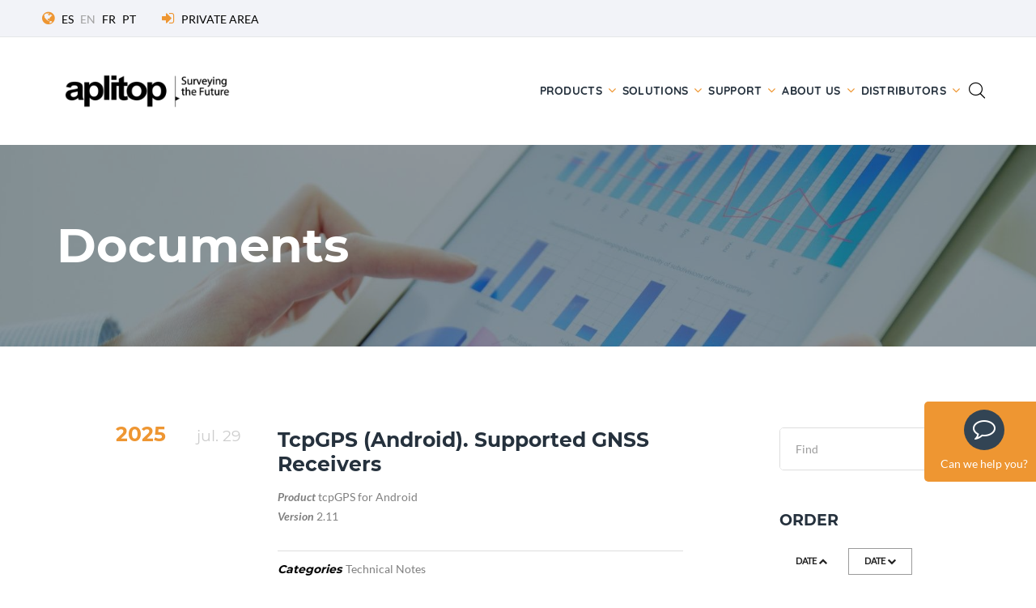

--- FILE ---
content_type: text/html; charset=utf-8
request_url: https://www.aplitop.com/downloads
body_size: 11471
content:

<!DOCTYPE html>
  

  

<html lang="en" class="wide wow-animation">


<head>
      

  
<title>Documents</title>
<meta charset="utf-8">
<meta name="author" content="Aplitop S.L.">
<meta name="description" content="Aplitop - Downloads">
<link rel="canonical" href="https://www.aplitop.com/downloads" /> 

   
    
    <!-- script con CookieYes -->
    <script type="98863ed973c12934472c1598-text/javascript">
        window.dataLayer = window.dataLayer || [];
        function gtag() {
            dataLayer.push(arguments);
        }
        gtag("consent", "default", {
            ad_storage: "denied",
            ad_user_data: "denied", 
            ad_personalization: "denied",
            analytics_storage: "denied",
            functionality_storage: "denied",
            personalization_storage: "denied",
            security_storage: "denied",
            wait_for_update: 2000,
        });

        console.log("consent denied width cookieyes");

        gtag("set", "ads_data_redaction", true);
        gtag("set", "url_passthrough", true);

    </script>


<!-- Google Tag Manager para CookieYes-->
<script type="98863ed973c12934472c1598-text/javascript">
    (function (w, d, s, l, i) {
    w[l] = w[l] || []; w[l].push({
        'gtm.start':new Date().getTime(),event:'gtm.js'});var f=d.getElementsByTagName(s)[0],
        j=d.createElement(s),dl=l!='dataLayer'?'&l='+l:'';j.async=true;j.src='https://www.googletagmanager.com/gtm.js?id='+i+dl;f.parentNode.insertBefore(j,f);
    })(window, document, 'script', 'dataLayer', 'GTM-PLQLH88');
</script>
<!-- End Google Tag Manager para CookieYes-->

<!-- Start cookieyes banner --> 
<script id="cookieyes" type="98863ed973c12934472c1598-text/javascript" src="https://cdn-cookieyes.com/client_data/13cf8581e496dc6c9f98f248/script.js"></script> 
<!-- End cookieyes banner -->

<!-- Privacy-friendly analytics by Plausible -->
<script async src="https://plausible.io/js/pa-3t43kmLkORFgQpTmxaslf.js" type="98863ed973c12934472c1598-text/javascript"></script>
<script type="98863ed973c12934472c1598-text/javascript">
  window.plausible=window.plausible||function(){(plausible.q=plausible.q||[]).push(arguments)},plausible.init=plausible.init||function(i){plausible.o=i||{}};
  plausible.init()
</script>

<meta name="format-detection" content="telephone=no">
<meta name="viewport" content="width=device-width, height=device-height, initial-scale=1.0, maximum-scale=1.0, user-scalable=0">
<meta http-equiv="X-UA-Compatible" content="IE=edge">

<link rel="icon" href="/images/favicon.ico" type="image/x-icon">
<!--<link rel="stylesheet" type="text/css" href="https://fonts.googleapis.com/css?family=Montserrat:400,700%7CLato:300,300italic,400,400italic,700italic,800%7CQuicksand:400,700">-->
<link rel="stylesheet" href="/css/fonts.css">
<link rel="stylesheet" href="/css/bootstrap.min.css">
<link rel="stylesheet" href="/css/style.min.css">
<link rel="stylesheet" href="/css/alenda.min.css">
<!--<link rel="stylesheet" href="/js/jstree/themes/default/style.min.css">-->
<link rel="shortcut icon" href="/images/ico/favicon.ico">
<link rel="apple-touch-icon-precomposed" sizes="144x144" href="/images/ico/apple-touch-icon-144-precomposed.png">
<link rel="apple-touch-icon-precomposed" sizes="114x114" href="/images/ico/apple-touch-icon-114-precomposed.png">
<link rel="apple-touch-icon-precomposed" sizes="72x72" href="/images/ico/apple-touch-icon-72-precomposed.png">
<link rel="apple-touch-icon-precomposed" href="/images/ico/apple-touch-icon-57-precomposed.png">

<!--[if lt IE 10]>
<div style="background: #212121; padding: 10px 0; box-shadow: 3px 3px 5px 0 rgba(0,0,0,.3); clear: both; text-align:center; position: relative; z-index:1;"><a href="httpqwertywindows.microsoft.com/en-US/internet-explorer/"><img src="images/ie8-panel/warning_bar_0000_us.jpg" border="0" height="42" width="820" alt="You are using an outdated browser. For a faster, safer browsing experience, upgrade for free today."></a></div>
<script src="js/html5shiv.min.js"></script>
<![endif]-->

<script src='https://www.google.com/recaptcha/api.js' type="98863ed973c12934472c1598-text/javascript"></script>
</head>

<body>
    <h1>Aplitop - Downloads</h1>
    <!-- Google Tag Manager (noscript) -->
    <noscript><iframe src="https://www.googletagmanager.com/ns.html?id=GTM-PLQLH88" height="0" width="0" style="display:none;visibility:hidden"></iframe></noscript>
    <!-- End Google Tag Manager (noscript) -->
 
    <!-- Microsoft Clarity -->
    <script type="98863ed973c12934472c1598-text/javascript">
        (function(c,l,a,r,i,t,y){
            c[a]=c[a]||function(){(c[a].q=c[a].q||[]).push(arguments)};
            t=l.createElement(r);t.async=1;t.src="https://www.clarity.ms/tag/"+i;
            y=l.getElementsByTagName(r)[0];y.parentNode.insertBefore(t,y);
        })(window, document, "clarity", "script", "9jeaw6anbc");
    </script>
    <!-- End Microsoft Clarity -->

    <!-- Microsoft Advertising -->
    <script type="98863ed973c12934472c1598-text/javascript">
        (function (w, d, t, r, u) {
            var f, n, i; w[u] = w[u] || [], f = function () { var o = { ti: "134624664" }; o.q = w[u], w[u] = new UET(o), w[u].push("pageLoad") }, n = d.createElement(t), n.src = r, n.async = 1, n.onload = n.onreadystatechange = function () { var s = this.readyState; s && s !== "loaded" && s !== "complete" || (f(), n.onload = n.onreadystatechange = null) }, i = d.getElementsByTagName(t)[0], i.parentNode.insertBefore(n, i)
        })(window, document, "script", "//bat.bing.com/bat.js", "uetq");
    </script>
    <!-- End Microsoft Advertising -->

    <!-- Facebook Pixel Code -->
    <noscript><img alt="Facebook Pixel Code" height="1" width="1" style="display:none" src="https://www.facebook.com/tr?id=5693532560708091&ev=PageView&noscript=1"/></noscript>
    <!-- End Facebook Pixel Code -->

    <!--##########################################################################################-->
    <!--Aviso cookies-->    
    

    <!--##########################################################################################-->    
    <div class="page">
        <!--Loader-->    
        

<div class="page-loader page-loader-variant-1">
    <div><a class="brand brand-md brand-inverse" href="#"><img src="/images/logo-light-166x42.png" alt="aplitop-spinning" width="166" height="42"/></a>
        <div class="page-loader-body">
        <div id="spinningSquaresG">
            <div class="spinningSquaresG" id="spinningSquaresG_1"></div>
            <div class="spinningSquaresG" id="spinningSquaresG_2"></div>
            <div class="spinningSquaresG" id="spinningSquaresG_3"></div>
            <div class="spinningSquaresG" id="spinningSquaresG_4"></div>
            <div class="spinningSquaresG" id="spinningSquaresG_5"></div>
            <div class="spinningSquaresG" id="spinningSquaresG_6"></div>
            <div class="spinningSquaresG" id="spinningSquaresG_7"></div>
            <div class="spinningSquaresG" id="spinningSquaresG_8"></div>
        </div>
        </div>
    </div>
</div>

        
        

<header class="page-head">
    <div class="rd-navbar-wrap">
        <nav class="rd-navbar rd-navbar-corporate-light" data-layout="rd-navbar-fixed" data-sm-layout="rd-navbar-fixed" data-md-layout="rd-navbar-fixed" data-md-device-layout="rd-navbar-fixed" data-lg-layout="rd-navbar-static" data-lg-device-layout="rd-navbar-static" data-xl-layout="rd-navbar-static" data-xl-device-layout="rd-navbar-static" data-xxl-layout="rd-navbar-static" data-xxl-device-layout="rd-navbar-static" data-lg-stick-up-offset="53px" data-xl-stick-up-offset="53px" data-xxl-stick-up-offset="53px" data-lg-stick-up="true" data-xl-stick-up="true" data-xxl-stick-up="true">
        <div class="bg-whisperapprox">
            <div class="rd-navbar-inner">
            <div class="rd-navbar-aside-wrap">
                <div class="rd-navbar-aside">
                <div class="rd-navbar-aside-toggle" data-rd-navbar-toggle=".rd-navbar-aside"><span></span></div>
                <div class="rd-navbar-aside-content">

                    <ul class="rd-navbar-aside-group list-units">
                        <li>
                            <div class="unit flex-row unit-spacing-xs align-items-center">
                            <div class="unit-left"><span class="icon icon-xxs icon-primary fa-globe"></span></div>
                                <div class="unit-body"><a href="https://www.aplitop.com/inicio">ES</a></div><div class="unit-body text-gray">EN</div><div class="unit-body"><a class="link-secondary" href="https://www.aplitop.com/accueil">FR</a></div><div class="unit-body"><a class="link-secondary" href="https://www.aplitop.com/começar">PT</a></div>                        
                            </div>
                        </li>
                        <li>
                            <div class="unit flex-row unit-spacing-xs align-items-center">
                            <div class="unit-left"><span class="icon icon-xxs icon-primary fa-sign-in"></span></div>
                            <div class="unit-body"><a class="link-secondary" target="_blank" rel="noreferrer" href="https://private.aplitop.com">PRIVATE AREA</a></div>
                            </div>
                        </li>
                        
                    </ul>
                    <div class="rd-navbar-aside-group d-none">
                        <ul class="list-inline list-inline-reset">
                            <li><a target="_blank" class="icon icon-round icon-pciked-bluewood icon-xxs-smallest fa fa-facebook" href="https://www.facebook.com/AplitopSL/" title="Facebook"></a></li>
                            <!--<li><a target="_blank" class="icon icon-round icon-pciked-bluewood icon-xxs-smallest fa fa-twitter" href="http://www.twitter.com/aplitop" title="Twitter"></a></li>-->
                            <li><a target="_blank" class="icon icon-round icon-pciked-bluewood icon-xxs-smallest fa fa-youtube" href="https://www.youtube.com/user/aplitop" title="YouTube"></a></li>
                            <li><a target="_blank" class="icon icon-round icon-pciked-bluewood icon-xxs-smallest fa fa-linkedin-square" href="https://www.linkedin.com/company/aplitop" title="Linkedin"></a></li>                        
                            <li><a target="_blank" class="icon icon-round icon-pciked-bluewood icon-xxs-smallest fa fa-instagram" href="https://www.instagram.com/aplitop_com/" title="Instagram"></a></li>                        
                        </ul>
                    </div>
                </div>
                </div>
            </div>
            </div>
        </div>
        <div class="rd-navbar-inner">
            <div class="rd-navbar-group">
            <div class="rd-navbar-panel">
                <button class="rd-navbar-toggle" data-rd-navbar-toggle=".rd-navbar-nav-wrap"><span></span></button>
                <a class="rd-navbar-brand brand" href="https://www.aplitop.com/home"><img src = "https://www.aplitop.com/images/logo-nuev.png" alt="aplitop" width="250" height="63"/></a>                
            </div>
            <div class="rd-navbar-group-asside">
                <div class="rd-navbar-nav-wrap">
                <div class="rd-navbar-nav-inner">
                    <ul class="rd-navbar-nav">
                    
                    <li><a title="Products" href="https://www.aplitop.com/surveying-projects">Products</a>
                        <ul class="rd-navbar-megamenu">
                        <li>   
                            <h5 class="rd-megamenu-header"><a href="https://www.aplitop.com/surveying-projects">Surveying Projects</a></h5><ul class="rd-navbar-list"><li><a href = "https://www.aplitop.com/products/mdt-standard" >tcpMDT Standard</a></li><li><a href = "https://www.aplitop.com/products/mdt-professional" >tcpMDT Professional</a></li><li><a href = "https://www.aplitop.com/products/mdt-surveying" >tcpMDT Surveying</a></li><li><a href = "https://www.aplitop.com/products/mdt-photovoltaic" >tcpMDT Photovoltaic</a></li></ul>                            
                             <h5 class="rd-megamenu-header">Field Work Applications</h5><ul class="rd-navbar-list"><li><a href = "https://www.aplitop.com/products/tcp-gps" >tcpGPS for Android</a></li></ul>                                                        
                        </li>
                        <li><h5 class="rd-megamenu-header">Point Clouds</h5><ul class="rd-navbar-list"><li><a href = "https://www.aplitop.com/products/tcp-pointcloud-editor" >tcp PointCloud Editor</a></li></ul>
                                                       
                            <h5 class="rd-megamenu-header"><a href="https://www.aplitop.com/tunnels">Tunnels</a></h5><ul class="rd-navbar-list"><li><a href = "https://www.aplitop.com/products/tcp-tunnel" >tcpTUNNEL</a></li><li><a href = "https://www.aplitop.com/products/tcp-tunnel-cad" >tcpTUNNEL CAD</a></li><li><a href = "https://www.aplitop.com/products/tcp-tunnel-scan" >tcpTUNNEL Scan for Topcon</a></li><li><a href = "https://www.aplitop.com/products/tcp-scancyr-tunnels" >tcpScancyr</a></li></ul>                                                     
                        </li>
                        </ul>
                    </li>

                    <li>
                        <a title="Solutions" href="https://www.aplitop.com/surveying-software-solutions-by-industry">Solutions</a><ul class="rd-navbar-megamenu"><li><h5 class="rd-megamenu-header">Solutions</h5><ul class="rd-navbar-list"><li><a title="Public Administration" href="https://www.aplitop.com/admin-public">Public Administration</a></li><li><a title="Water and Energy" href="https://www.aplitop.com/water-energy">Water and Energy</a></li><li><a title="BIM" href="https://www.aplitop.com/Bim-en">BIM</a></li><li><a title="Quarries and Mining" href="https://www.aplitop.com/quarries-mining">Quarries and Mining</a></li><li><a title="Land Administration" href="https://www.aplitop.com/land-administration">Land Administration</a></li><li><a title="Drones and Photogrammetry" href="https://www.aplitop.com/drones-photogrammetry">Drones and Photogrammetry</a></li><li><a title="Building and Urbanization" href="https://www.aplitop.com/building-urbanization">Building and Urbanization</a></li></ul></li><li><h5>&nbsp;</h5><ul class="rd-navbar-list"><li><a title="Education" href="https://www.aplitop.com/education">Education</a></li><li><a title="GIS" href="https://www.aplitop.com/gis-en">GIS</a></li><li><a title="Civil Engineering" href="https://www.aplitop.com/civil-engineering">Civil Engineering</a></li><li><a title="Environment" href="https://www.aplitop.com/environment">Environment</a></li><li><a title="Topography and Geodesy" href="https://www.aplitop.com/topography-geodesy">Topography and Geodesy</a></li><li><a title="Solar Energy" href="https://www.aplitop.com/solutions-solar-energy">Solar Energy</a></li></ul></li><li><a title="Innovation" href="https://www.aplitop.com/research">Innovation</a><ul class="rd-navbar-list"><li><a title="Artificial intelligence" href="https://www.aplitop.com/artificial-intelligence">Artificial intelligence</a></li><li><a title="Virtual and Augmented Reality" href="https://www.aplitop.com/reality-virtual-augmented">Virtual and Augmented Reality</a></li><li><a title="BIM" href="https://www.aplitop.com/Bim-en">BIM</a></li><li><a title="Digital Photogrammetry" href="https://www.aplitop.com/photogrammetry">Digital Photogrammetry</a></li><li><a title="Point Clouds" href="https://www.aplitop.com/point-clouds">Point Clouds</a></li><li><a title="Video Game Technology" href="https://www.aplitop.com/video-game">Video Game Technology</a></li></ul></li></ul>                        
                    </li>

                    <li>
                        <a title="Support" href="https://www.aplitop.com/technical-support-aplitop">Support</a><ul class="rd-navbar-megamenu"><li><h5 class="rd-megamenu-header">Training</h5><ul class="rd-navbar-list"><li><a title="Video Library" href="https://www.aplitop.com/video-library">Video Library</a></li><li><a title="Custom Training" href="https://www.aplitop.com/training-classroom-courses">Custom Training</a></li><li><a title="School and University" href="https://www.aplitop.com/training-school-university">School and University</a></li><li><a title="Training" href="https://www.aplitop.com/aplitop-academy">Training</a></li></ul></li><li><h5 class="rd-megamenu-header">Documentation</h5><ul class="rd-navbar-list"><li><a title="Manuals" href="https://www.aplitop.com/documentation-manuals">Manuals</a></li><li><a title="Documentation" href="https://www.aplitop.com/documentation-technical-notes">Documentation</a></li></ul></li><li><h5 class="rd-megamenu-header">Support</h5><ul class="rd-navbar-list"><li><a href="https://community.aplitop.com/en/" target ="_blank">FAQ</a></li><li><a href="https://private.aplitop.com/support" target ="_blank">Support Center</a></li><li><a href="https://private.aplitop.com/help" target ="_blank">Help Center</a></li></ul></li><li><h5 class="rd-megamenu-header">Maintenance Agreement</h5><ul class="rd-navbar-list"><li><a title="Advantages" href="https://www.aplitop.com/aplitop-maintenance-benefits">Advantages</a></li></ul></li></ul>                        
                    </li>
                    
                    <li>
                        <a title="About us" href="https://www.aplitop.com/about-us">About us</a><ul class="rd-navbar-megamenu"><li><h5 class="rd-megamenu-header">News</h5><ul class="rd-navbar-list"><li><a title="News" href="https://www.aplitop.com/news">News</a></li><li><a title="Events" href="https://www.aplitop.com/events">Events</a></li><li><a title="Webinars" href="https://www.aplitop.com/webinars_en">Webinars</a></li></ul></li><li><h5 class="rd-megamenu-header">About us</h5><ul class="rd-navbar-list"><li><a title="History" href="https://www.aplitop.com/history">History</a></li><li><a title="Contact us" href="https://www.aplitop.com/contact-us">Contact us</a></li><li><a title="Quality Policy" href="https://www.aplitop.com/quality-policy">Quality Policy</a></li><li><a title="Job Vacancies" href="https://www.aplitop.com/job-vacancies">Job Vacancies</a></li></ul></li><li><h5 class="rd-megamenu-header">References</h5><ul class="rd-navbar-list"><li><a title="Customer opinion" href="https://www.aplitop.com/maintenance-opinion-clients">Customer opinion</a></li><li><a title="Success Stories" href="https://www.aplitop.com/success-stories">Success Stories</a></li><li><a title="Partners" href="https://www.aplitop.com/partners">Partners</a></li><li><a title="Clients" href="https://www.aplitop.com/clients">Clients</a></li></ul></li><li><h5 class="rd-megamenu-header">Services</h5><ul class="rd-navbar-list"><li><a title="Surveying Projects" href="https://www.aplitop.com/aboutus-surveying-projects">Surveying Projects</a></li><li><a title="Instruments Sales and Rentals" href="https://www.aplitop.com/instruments-sales-rentals">Instruments Sales and Rentals</a></li></ul></li></ul></li>                         
                    </li>

                    <li>
                        <a href="#">Distributors</a><ul class="rd-navbar-dropdown"><li><a title="Become a distributor" href="https://www.aplitop.com/become-distributor-aplitop">Become a distributor</a></li><li><a title="Search distributors" href="https://www.aplitop.com/search-distributors-aplitop">Search distributors</a></li><li><a href="https://aplitop.sharefile.com" target="_blank">Reserved area</a></li></ul>   
                    </li>   
                    
                   
                    </ul>
                </div>
                </div>
                <div class="rd-navbar-search">
                <form class="rd-search" action="/find" method="POST" data-search-live="rd-search-results-live" data-search-live-count="6">
                    <div class="rd-search-inner">
                    <div class="form-wrap">
                        <label class="form-label" for="rd-search-form-input">Find...</label>
                        <input class="form-input" id="rd-search-form-input" type="text" name="formText" autocomplete="off">
                    </div>
                    <button class="rd-search-submit" type="submit"></button>
                    </div>
                    <div class="rd-search-results-live" id="rd-search-results-live"></div>
                </form>
                <button class="rd-navbar-search-toggle" data-rd-navbar-toggle=".rd-navbar-search, .rd-navbar-search-wrap"></button>
                </div>
            </div>
            </div>
        </div>
        </nav>
    </div>
</header>


        
            
    

<section class="section-30 section-md-40 section-lg-66 section-xl-90 bg-gray-dark page-title-wrap" style="background-image: url('/images/bg-blog.jpg');">
    
    <div class="container">
        <div class="page-title"><span class="h2">Documents</span></div>
    </div>
    
       

</section>

      
    <section class="section-50 section-md-75 section-xl-100">

        <div class="container">
                  
            <div class="row row-50">
                <div class="col-lg-8 col-xl-9">
            
                    <div class="row justify-content-md-center"><div class="col-xl-10"><dl class="blog-timeline"><dt>2025</dt><dd><article class="post-classic-minimal"><div class="post-left"><time datetime="2025-07-29">jul. 29</time></div><div class="post-main"><div class="post-header"><h4><a target="_blank" href = "https://aplitop.sharefile.com/share/view/s6a98ef28b54c4e0d833a1db1adf07579/" >TcpGPS (Android). Supported GNSS Receivers</a></h4><p class="text-gray-05"><i><b>Product</b></i> tcpGPS for Android<br/><i><b>Version</b></i> 2.11</p></div><div class="post-footer"><ul class="post-meta text-gray-05"><li><dl><dt>Categories</dt><dd><ul class="list-tags-inline"><li>Technical Notes</li></ul></dd></dl></li></ul></div></div></article></dd></dl></div></div><div class="row justify-content-md-center"><div class="col-xl-10"><dl class="blog-timeline"><dt>2025</dt><dd><article class="post-classic-minimal"><div class="post-left"><time datetime="2025-04-09">abr. 09</time></div><div class="post-main"><div class="post-header"><h4><a target="_blank" href = "https://www.aplitop.com/subidas/Products/TcpMDT Professional/docs/en/latest/TcpMDT Modules-en.pdf" >MDT. Comparative modules</a></h4><p class="text-gray-05"><i><b>Product</b></i> tcpMDT Professional<br/><i><b>Version</b></i> 25</p></div><div class="post-footer"><ul class="post-meta text-gray-05"><li><dl><dt>Categories</dt><dd><ul class="list-tags-inline"><li>Other</li></ul></dd></dl></li></ul></div></div></article></dd></dl></div></div><div class="row justify-content-md-center"><div class="col-xl-10"><dl class="blog-timeline"><dt>2025</dt><dd><article class="post-classic-minimal"><div class="post-left"><time datetime="2025-03-10">mar. 10</time></div><div class="post-main"><div class="post-header"><h4><a target="_blank" href = "https://aplitop.sharefile.com/public/share/web-s051f4421ac944b7e882a1d9d6f885658/" >LDK License Update Guide</a></h4><p class="text-gray-05"><i><b>Product</b></i> tcpMDT Standard, tcp PointCloud Editor, tcpMDT Professional, tcpMDT Surveying, tcpScancyr<br/></p></div><div class="post-footer"><ul class="post-meta text-gray-05"><li><dl><dt>Categories</dt><dd><ul class="list-tags-inline"><li>Technical Notes</li></ul></dd></dl></li></ul></div></div></article></dd></dl></div></div><div class="row justify-content-md-center"><div class="col-xl-10"><dl class="blog-timeline"><dt>2025</dt><dd><article class="post-classic-minimal"><div class="post-left"><time datetime="2025-02-07">feb. 07</time></div><div class="post-main"><div class="post-header"><h4><a target="_blank" href = "https://aplitop.sharefile.com/public/share/web-s77480b50f80a48b98f32279cc5146b58/" >Issues related to the installation of MDT V9 (single-seat)</a></h4><p class="text-gray-05"><i><b>Product</b></i> tcpMDT Standard, tcpMDT Professional, tcpMDT Surveying<br/><i><b>Version</b></i> 9</p></div><div class="post-footer"><ul class="post-meta text-gray-05"><li><dl><dt>Categories</dt><dd><ul class="list-tags-inline"><li>Technical Notes</li></ul></dd></dl></li></ul></div></div></article></dd></dl></div></div><div class="row justify-content-md-center"><div class="col-xl-10"><dl class="blog-timeline"><dt>2025</dt><dd><article class="post-classic-minimal"><div class="post-left"><time datetime="2025-02-07">feb. 07</time></div><div class="post-main"><div class="post-header"><h4><a target="_blank" href = "https://aplitop.sharefile.com/public/share/web-scafc1d31802d4f4db6b0bc600fe83dcd/" >Issues related to single seat licensing of MDT V9</a></h4><p class="text-gray-05"><i><b>Product</b></i> tcpMDT Standard, tcpMDT Professional, tcpMDT Surveying<br/><i><b>Version</b></i> 9</p></div><div class="post-footer"><ul class="post-meta text-gray-05"><li><dl><dt>Categories</dt><dd><ul class="list-tags-inline"><li>Technical Notes</li></ul></dd></dl></li></ul></div></div></article></dd></dl></div></div><div class="row justify-content-md-center"><div class="col-xl-10"><dl class="blog-timeline"><dt>2025</dt><dd><article class="post-classic-minimal"><div class="post-left"><time datetime="2025-01-31">ene. 31</time></div><div class="post-main"><div class="post-header"><h4><a target="_blank" href = "https://www.aplitop.com/subidas/Products/TcpMDT Professional/docs/en/latest/TcpMDT 25 New Features.pdf" >New features and changes tcpMDT 25</a></h4><p class="text-gray-05"><i><b>Product</b></i> tcpMDT Standard, tcpMDT Professional, tcpMDT Surveying<br/><i><b>Version</b></i> 25</p></div><div class="post-footer"><ul class="post-meta text-gray-05"><li><dl><dt>Categories</dt><dd><ul class="list-tags-inline"><li>Documentation</li></ul></dd></dl></li></ul></div></div></article></dd></dl></div></div><div class="row justify-content-md-center"><div class="col-xl-10"><dl class="blog-timeline"><dt>2024</dt><dd><article class="post-classic-minimal"><div class="post-left"><time datetime="2024-11-12">nov. 12</time></div><div class="post-main"><div class="post-header"><h4><a target="_blank" href = "https://aplitop.sharefile.com/public/share/web-sb26890188729418583508db8fcbe882d/" >TcpGPS (Android). How to create a Coordinate Reference System for Croatia</a></h4><p class="text-gray-05"><i><b>Product</b></i> tcpGPS for Android<br/><i><b>Version</b></i> 2.9</p></div><div class="post-footer"><ul class="post-meta text-gray-05"><li><dl><dt>Categories</dt><dd><ul class="list-tags-inline"><li>Technical Notes</li></ul></dd></dl></li></ul></div></div></article></dd></dl></div></div><div class="row justify-content-md-center"><div class="col-xl-10"><dl class="blog-timeline"><dt>2024</dt><dd><article class="post-classic-minimal"><div class="post-left"><time datetime="2024-11-12">nov. 12</time></div><div class="post-main"><div class="post-header"><h4><a target="_blank" href = "https://aplitop.sharefile.com/public/share/web-s91810ea5dc2c4ef887eba7fd1af0f1a6/" >TcpGPS (Android). How to create a Coordinate Reference System for Belgium</a></h4><p class="text-gray-05"><i><b>Product</b></i> tcpGPS for Android<br/><i><b>Version</b></i> 2.9</p></div><div class="post-footer"><ul class="post-meta text-gray-05"><li><dl><dt>Categories</dt><dd><ul class="list-tags-inline"><li>Technical Notes</li></ul></dd></dl></li></ul></div></div></article></dd></dl></div></div><div class="row justify-content-md-center"><div class="col-xl-10"><dl class="blog-timeline"><dt>2024</dt><dd><article class="post-classic-minimal"><div class="post-left"><time datetime="2024-11-12">nov. 12</time></div><div class="post-main"><div class="post-header"><h4><a target="_blank" href = "https://aplitop.sharefile.com/public/share/web-s2d1823efb94b46928b24b5f0a888f0f7/" >TcpGPS (Android). How to create a Coordinate Reference System for Germany</a></h4><p class="text-gray-05"><i><b>Product</b></i> tcpGPS for Android<br/><i><b>Version</b></i> 2.9</p></div><div class="post-footer"><ul class="post-meta text-gray-05"><li><dl><dt>Categories</dt><dd><ul class="list-tags-inline"><li>Technical Notes</li></ul></dd></dl></li></ul></div></div></article></dd></dl></div></div><div class="row justify-content-md-center"><div class="col-xl-10"><dl class="blog-timeline"><dt>2024</dt><dd><article class="post-classic-minimal"><div class="post-left"><time datetime="2024-11-12">nov. 12</time></div><div class="post-main"><div class="post-header"><h4><a target="_blank" href = "https://aplitop.sharefile.com/public/share/web-s0c33b9875109413199182b2daa02c919/" >TcpGPS (Android). How to create a Coordinate Reference System for Greece</a></h4><p class="text-gray-05"><i><b>Product</b></i> tcpGPS for Android<br/><i><b>Version</b></i> 2.9</p></div><div class="post-footer"><ul class="post-meta text-gray-05"><li><dl><dt>Categories</dt><dd><ul class="list-tags-inline"><li>Technical Notes</li></ul></dd></dl></li></ul></div></div></article></dd></dl></div></div><div class="row justify-content-md-center"><div class="col-xl-10"><dl class="blog-timeline"><dt>2024</dt><dd><article class="post-classic-minimal"><div class="post-left"><time datetime="2024-11-12">nov. 12</time></div><div class="post-main"><div class="post-header"><h4><a target="_blank" href = "https://aplitop.sharefile.com/public/share/web-sdbe15a5394c04f7fb77b08a5a0f8c0f1/" >TcpGPS (Android). How to create a Coordinate Reference System for Finland</a></h4><p class="text-gray-05"><i><b>Product</b></i> tcpGPS for Android<br/><i><b>Version</b></i> 2.9</p></div><div class="post-footer"><ul class="post-meta text-gray-05"><li><dl><dt>Categories</dt><dd><ul class="list-tags-inline"><li>Technical Notes</li></ul></dd></dl></li></ul></div></div></article></dd></dl></div></div><div class="row justify-content-md-center"><div class="col-xl-10"><dl class="blog-timeline"><dt>2024</dt><dd><article class="post-classic-minimal"><div class="post-left"><time datetime="2024-11-12">nov. 12</time></div><div class="post-main"><div class="post-header"><h4><a target="_blank" href = "https://aplitop.sharefile.com/public/share/web-sefacc656d15c4fc4a1c2c58031ac993d/" >TcpGPS (Android). How to create a Coordinate Reference System for Mauritius</a></h4><p class="text-gray-05"><i><b>Product</b></i> tcpGPS for Android<br/><i><b>Version</b></i> 2.9</p></div><div class="post-footer"><ul class="post-meta text-gray-05"><li><dl><dt>Categories</dt><dd><ul class="list-tags-inline"><li>Technical Notes</li></ul></dd></dl></li></ul></div></div></article></dd></dl></div></div><div class="row justify-content-md-center"><div class="col-xl-10"><dl class="blog-timeline"><dt>2024</dt><dd><article class="post-classic-minimal"><div class="post-left"><time datetime="2024-03-11">mar. 11</time></div><div class="post-main"><div class="post-header"><h4><a target="_blank" href = "http://www.aplitop.com/subidas/Products/TcpMDT Standard/support/en/latest/tcpmdt_from_emlid_flow.pdf" >Creating a Land Survey in TcpMDT from Emlid Flow</a></h4><p class="text-gray-05"><i><b>Product</b></i> tcpMDT Standard, tcpMDT Professional, tcpGPS for Android<br/></p></div><div class="post-footer"><ul class="post-meta text-gray-05"><li><dl><dt>Categories</dt><dd><ul class="list-tags-inline"><li>Technical Notes</li></ul></dd></dl></li></ul></div></div></article></dd></dl></div></div><div class="row justify-content-md-center"><div class="col-xl-10"><dl class="blog-timeline"><dt>2024</dt><dd><article class="post-classic-minimal"><div class="post-left"><time datetime="2024-03-11">mar. 11</time></div><div class="post-main"><div class="post-header"><h4><a target="_blank" href = "http://www.aplitop.com/subidas/Products/TcpMDT Standard/support/en/latest/tcpmdt_from_tcpgps.pdf" >Creating a Land Survey in TcpMDT from TcpGPS</a></h4><p class="text-gray-05"><i><b>Product</b></i> tcpMDT Standard, tcpMDT Professional, tcpGPS for Android<br/></p></div><div class="post-footer"><ul class="post-meta text-gray-05"><li><dl><dt>Categories</dt><dd><ul class="list-tags-inline"><li>Technical Notes</li></ul></dd></dl></li></ul></div></div></article></dd></dl></div></div><div class="row justify-content-md-center"><div class="col-xl-10"><dl class="blog-timeline"><dt>2024</dt><dd><article class="post-classic-minimal"><div class="post-left"><time datetime="2024-02-05">feb. 05</time></div><div class="post-main"><div class="post-header"><h4><a target="_blank" href = "https://aplitop.sharefile.com/d-s247b6b92b3794e1aa297184bae173a49/" >TcpGPS (Android). Configuring Aplitop TcpGPS for Android to work withEMLID Reach RS3 GNSS receivers</a></h4><p class="text-gray-05"><i><b>Product</b></i> tcpGPS for Android<br/><i><b>Version</b></i> 2.6</p></div><div class="post-footer"><ul class="post-meta text-gray-05"><li><dl><dt>Categories</dt><dd><ul class="list-tags-inline"><li>Technical Notes</li></ul></dd></dl></li></ul></div></div></article></dd></dl></div></div><div class="row justify-content-md-center"><div class="col-xl-10"><dl class="blog-timeline"><dt>2023</dt><dd><article class="post-classic-minimal"><div class="post-left"><time datetime="2023-11-28">nov. 28</time></div><div class="post-main"><div class="post-header"><h4><a target="_blank" href = "https://aplitop.sharefile.com/d-sa3078ff0562348b7bede81d3c650555b/" >TcpGPS (Android). Configuring Aplitop TcpGPS for Android to work with
EMLID Reach RX GNSS receivers</a></h4><p class="text-gray-05"><i><b>Product</b></i> tcpGPS for Android<br/><i><b>Version</b></i> 2.6</p></div><div class="post-footer"><ul class="post-meta text-gray-05"><li><dl><dt>Categories</dt><dd><ul class="list-tags-inline"><li>Technical Notes</li></ul></dd></dl></li></ul></div></div></article></dd></dl></div></div><div class="row justify-content-md-center"><div class="col-xl-10"><dl class="blog-timeline"><dt>2023</dt><dd><article class="post-classic-minimal"><div class="post-left"><time datetime="2023-11-28">nov. 28</time></div><div class="post-main"><div class="post-header"><h4><a target="_blank" href = "https://aplitop.sharefile.com/d-sfe4048ab436b49dabc6eaa3353292e0d/" >Surveying and staking out with Aplitop TcpMDT and
EMLID Flow</a></h4><p class="text-gray-05"><i><b>Product</b></i> tcpMDT Standard, tcpGPS for Android<br/></p></div><div class="post-footer"><ul class="post-meta text-gray-05"><li><dl><dt>Categories</dt><dd><ul class="list-tags-inline"><li>Technical Notes</li></ul></dd></dl></li></ul></div></div></article></dd></dl></div></div><div class="row justify-content-md-center"><div class="col-xl-10"><dl class="blog-timeline"><dt>2023</dt><dd><article class="post-classic-minimal"><div class="post-left"><time datetime="2023-11-28">nov. 28</time></div><div class="post-main"><div class="post-header"><h4><a target="_blank" href = "https://aplitop.sharefile.com/d-s285cbdba043640c0ad5de733c8cb934f/" >TcpGPS (Android). Configuring Aplitop TcpGPS for Android to work with
EMLID Reach RS2/RS2+ GNSS receivers</a></h4><p class="text-gray-05"><i><b>Product</b></i> tcpGPS for Android<br/><i><b>Version</b></i> 2 .6</p></div><div class="post-footer"><ul class="post-meta text-gray-05"><li><dl><dt>Categories</dt><dd><ul class="list-tags-inline"><li>Technical Notes</li></ul></dd></dl></li></ul></div></div></article></dd></dl></div></div><div class="row justify-content-md-center"><div class="col-xl-10"><dl class="blog-timeline"><dt>2023</dt><dd><article class="post-classic-minimal"><div class="post-left"><time datetime="2023-09-12">sep. 12</time></div><div class="post-main"><div class="post-header"><h4><a target="_blank" href = "https://aplitop.sharefile.com/d-s9edce7cdc20e4644b91e1d9e7b17cc49/" >TcpGPS (Android). Reinstalling Application Without Losing data</a></h4><p class="text-gray-05"><i><b>Product</b></i> tcpGPS for Android<br/><i><b>Version</b></i> 2.5</p></div><div class="post-footer"><ul class="post-meta text-gray-05"><li><dl><dt>Categories</dt><dd><ul class="list-tags-inline"><li>Technical Notes</li></ul></dd></dl></li></ul></div></div></article></dd></dl></div></div><div class="row justify-content-md-center"><div class="col-xl-10"><dl class="blog-timeline"><dt>2023</dt><dd><article class="post-classic-minimal"><div class="post-left"><time datetime="2023-08-08">ago. 08</time></div><div class="post-main"><div class="post-header"><h4><a target="_blank" href = "https://aplitop.sharefile.com/d-s739883393fb3464cbaf6fe54528edf2c/" >TcpGps (Android). Extract Error Log</a></h4><p class="text-gray-05"><i><b>Product</b></i> tcpGPS for Android<br/><i><b>Version</b></i> 2.5</p></div><div class="post-footer"><ul class="post-meta text-gray-05"><li><dl><dt>Categories</dt><dd><ul class="list-tags-inline"><li>Technical Notes</li></ul></dd></dl></li></ul></div></div></article></dd></dl></div></div>  
              
                    <div class="pagination-custom-wrap text-center"><ul class="pagination-custom"><li class="active"><a href="https://www.aplitop.com/Downloads/en/1/0/0/arc_fecha DESC/list-downloads">1</a></li><li class=""><a href="https://www.aplitop.com/Downloads/en/2/0/0/arc_fecha DESC/list-downloads">2</a></li><li class=""><a href="https://www.aplitop.com/Downloads/en/3/0/0/arc_fecha DESC/list-downloads">3</a></li><li class=""><a href="https://www.aplitop.com/Downloads/en/4/0/0/arc_fecha DESC/list-downloads">4</a></li><li class=""><a href="https://www.aplitop.com/Downloads/en/5/0/0/arc_fecha DESC/list-downloads">5</a></li><li><a href="https://www.aplitop.com/Downloads/en/2/0/0/arc_fecha DESC/list-downloads">Next</a></li></ul></div>  

                    <div class="divider-fullwidth bg-gray-lighter"></div>
                </div>
                <div class="col-lg-4 col-xl-3">
                    <div class="blog-aside">

                        

 <div class="blog-aside-item">
    
    <form class="rd-search rd-search-classic" action="https://www.aplitop.com/downloads" method="POST">
        <div class="form-wrap">
        <label class="form-label" for="formText">Find</label>
            <input class="form-input" id="formText" type="text" name="formText" autocomplete="off" value="" />
        </div>
        <button class="rd-search-submit" type="submit"></button>
    </form>
</div>
                                                
                        

<div class="blog-aside-item">
    <h6 class="text-uppercase">Order</h6>
    <ul class="list-tag-blocks">
    
        <li><a href ="https://www.aplitop.com/Downloads/en/1/0/0/1/list-downloads">Date&nbsp;<span class='icon icon-xxx-smaller fa-chevron-up'></span></a></li><li><a class="active" href ="https://www.aplitop.com/Downloads/en/1/0/0/2/list-downloads">Date&nbsp;<span class='icon icon-xxx-smaller fa-chevron-down'></span></a></li><li><a href ="https://www.aplitop.com/Downloads/en/1/0/0/3/list-downloads">Name&nbsp;<span class='icon icon-xxx-smaller fa-chevron-up'></span></a></li><li><a href ="https://www.aplitop.com/Downloads/en/1/0/0/4/list-downloads">Name&nbsp;<span class='icon icon-xxx-smaller fa-chevron-down'></span></a></li>

    </ul>
</div>

                        

<div class="blog-aside-item">
    <h6 class="text-uppercase">Categories</h6>
    <ul class="list-tag-blocks">
    
        <li><a class="active" href ="https://www.aplitop.com/Downloads/en/1/0/0/2/list-downloads">All</a></li><li><a href ="https://www.aplitop.com/Downloads/en/1/8/0/2/list-downloads">Documentation</a></li><li><a href ="https://www.aplitop.com/Downloads/en/1/9/0/2/list-downloads">Other</a></li><li><a href ="https://www.aplitop.com/Downloads/en/1/10/0/2/list-downloads">Technical Notes</a></li>

    </ul>
</div>

                        

<div class="blog-aside-item">
    <h6 class="text-uppercase">Products</h6>
    <ul class="list-tag-blocks">
    
        <li><a class="active" href ="https://www.aplitop.com/Downloads/en/1/0/0/2/list-downloads">All</a></li><li><a href ="https://www.aplitop.com/Downloads/en/1/0/10/2/list-downloads">tcpMDT Standard</a></li><li><a href ="https://www.aplitop.com/Downloads/en/1/0/44/2/list-downloads">tcp PointCloud Editor</a></li><li><a href ="https://www.aplitop.com/Downloads/en/1/0/11/2/list-downloads">tcpMDT Professional</a></li><li><a href ="https://www.aplitop.com/Downloads/en/1/0/13/2/list-downloads">tcpMDT Surveying</a></li><li><a href ="https://www.aplitop.com/Downloads/en/1/0/32/2/list-downloads">TcpMDT PointCloud</a></li><li><a href ="https://www.aplitop.com/Downloads/en/1/0/3/2/list-downloads">tcpGPS for Android</a></li><li><a href ="https://www.aplitop.com/Downloads/en/1/0/41/2/list-downloads">TcpGPS for Windows</a></li><li><a href ="https://www.aplitop.com/Downloads/en/1/0/4/2/list-downloads">TcpET</a></li><li><a href ="https://www.aplitop.com/Downloads/en/1/0/5/2/list-downloads">tcpTUNNEL</a></li><li><a href ="https://www.aplitop.com/Downloads/en/1/0/31/2/list-downloads">tcpTUNNEL CAD</a></li><li><a href ="https://www.aplitop.com/Downloads/en/1/0/43/2/list-downloads">tcpTUNNEL Scan for Topcon</a></li><li><a href ="https://www.aplitop.com/Downloads/en/1/0/21/2/list-downloads">tcpScancyr</a></li>

    </ul>
</div>

                    </div>
                </div>
            </div>
        </div>              

    </section>


        
        

<footer class="page-foot bg-ebony-clay context-dark">
    <div class="section-40 section-md-75">
        <div class="container">
        <div class="row justify-content-sm-center">
            <div class="col-sm-9 col-md-11 col-xl-12">
            <div class="row row-50">
                
                <div class="col-md-6 col-lg-3 col-xl-3 wow fadeInUp" data-wow-delay="0s">
                    <h6 class="text-uppercase">Contact us</h6>
                    <a class="brand brand-inverse" href="https://www.aplitop.com/home"><img src="/images/logo-light-166x42.png" alt="aplitop" width="166" height="42"/></a>
                    <address class="contact-info text-left">
                        <div class="unit flex-row unit-spacing-md align-items-center">
                        <div class="unit-left"><span class="icon icon-xs text-primary fa-phone"></span></div>
                        <div class="unit-body"><a class="link-white" href="callto:+34952439771">+34952439771</a></div>
                        </div>
                        <div class="unit flex-row unit-spacing-md align-items-center">
                        <div class="unit-left"><span class="icon icon-xs text-primary fa fa-envelope-o"></span></div>
                        <div class="unit-body"><a class="link-white" href="/cdn-cgi/l/email-protection#f69f989099b697869a9f829986d895999b"><span class="__cf_email__" data-cfemail="bbd2d5ddd4fbdacbd7d2cfd4cb95d8d4d6">[email&#160;protected]</span></a></div>
                        </div>
                        <!--
                        <div class="unit flex-row unit-spacing-md">
                        <div class="unit-left"><span class="icon icon-xs text-primary fa-skype"></span></div>
                        <div class="unit-body"><a class="link-white d-inline" href="skype:aplitop.spain?call">aplitop.spain</a></div>                        
                        </div>
                        -->                   
                    </address>
                </div> 
                
                <div class="col-md-6 col-lg-3 col-xl-3 wow fadeInUp" data-wow-delay=".25s">
                    <h6 class="text-uppercase">Last events</h6>                        
                    <article class="post post-preview post-preview-inverse"><a href = "https://www.aplitop.com/Event/en/544/aplitop-at-big-5-global-with-geo-smart-civil" ><div class="unit flex-row unit-spacing-lg"><div class="unit-left"><img class="post-image" src="https://www.aplitop.com/subidas/imagenes/event_big5global_en.jpg" alt="event_big5global_en.jpg" width="70" height="70"/></div><div class="unit-body"><div class="post-header"><p>Aplitop at Big 5 Global with Geo Smart Civil</p></div><div class="post-meta"><ul class="list-meta"><li><time datetime="2025-11-24">24/11/2025</time></li></ul></div></div></div></a></article><article class="post post-preview post-preview-inverse"><a href = "https://www.aplitop.com/Event/en/545/3d-laser-scanner-workshop-organized-by-metricalgeo-in-collaboration-with-stonex-" ><div class="unit flex-row unit-spacing-lg"><div class="unit-left"><img class="post-image" src="https://www.aplitop.com/subidas/imagenes/laser-scanner-3d-metricalgeo-stonex-aplitop-workshop.jpg" alt="laser-scanner-3d-metricalgeo-stonex-aplitop-workshop.jpg" width="70" height="70"/></div><div class="unit-body"><div class="post-header"><p>3D Laser Scanner Workshop: Organized by Metricalgeo, in collaboration with Stonex and Aplitop</p></div><div class="post-meta"><ul class="list-meta"><li><time datetime="2025-11-19">19/11/2025</time></li></ul></div></div></div></a></article>
                </div>

                <div class="col-md-6 col-lg-3 col-xl-3 wow fadeInUp" data-wow-delay=".5s">
                    <h6 class="text-uppercase">Training</h6>
                    <div class="inset-xl-right-20" style="max-width: 510px;">
                        <!--
                        <div class="unit flex-row unit-spacing-md align-items-center">
                            <p class="text-shuttle-gray"></p>
                        </div>
                        <div class="unit flex-row unit-spacing-md align-items-center">
                            <div class="unit-left"><span class="icon icon-xs text-primary fa-shopping-cart"></span></div>
                            <div class="unit-body"><a class="link link-group link-group-animated link-bold link-white" href="https://tienda.aplitop.com/" target="_blank"><span></span><span class="icon icon-xxs icon-primary fa fa-angle-right"></span></a></div>
                        </div>
                        -->
                        <div class="unit flex-row unit-spacing-md align-items-center">
                            <div class="unit-left"><span class="icon icon-xs text-primary fa-youtube-play"></span></div>
                            <div class="unit-body"><a class="link link-group link-group-animated link-bold link-white" href="https://www.aplitop.com/video-library" target="_self"><span>Video Library</span><span class="icon icon-xxs icon-primary fa fa-angle-right"></span></a></div>
                        </div>
                        <div class="unit flex-row unit-spacing-md align-items-center">
                            <div class="unit-left"><span class="icon icon-xs text-primary fa-university"></span></div>
                            <div class="unit-body"><a class="link link-group link-group-animated link-bold link-white" href="https://www.aplitop.com/training-classroom-courses" target="_self"><span>Custom Training</span><span class="icon icon-xxs icon-primary fa fa-angle-right"></span></a></div>
                        </div>
                        <div class="unit flex-row unit-spacing-md align-items-center">
                            <div class="unit-left"><span class="icon icon-xs text-primary fa-graduation-cap"></span></div>
                            <div class="unit-body"><a class="link link-group link-group-animated link-bold link-white" href="https://www.aplitop.com/training-school-university" target="_self"><span>Training Centers</span><span class="icon icon-xxs icon-primary fa fa-angle-right"></span></a></div>
                        </div>
                    </div>
                </div>

                <!--<div class="col-md-6 col-lg-3 col-xl-3 wow fadeInUp" data-wow-delay=".75s">
                    <h6 class="text-uppercase">The most used</h6>
                    <div class="row" style="max-width: 270px;">
                        <div class="col-6">
                            <ul class="list-marked-variant-2">
                                <li><a title= "Field Work Applications" href="https://www.aplitop.com/survey-setting-out">Field Work Applications</a></li><li><a title= "Surveying Projects" href="https://www.aplitop.com/surveying-projects">Surveying Projects</a></li><li><a title= "Tunnels" href="https://www.aplitop.com/tunnels">Tunnels</a></li><li><a title="Innovation" href="https://www.aplitop.com/research">Innovation</a></li>                           
                            </ul>
                        </div>
                        <div class="col-6">
                            <ul class="list-marked-variant-2">
                                <li><a title="Distributors" href="https://www.aplitop.com/Distributors">Distributors</a></li><li><a title="Contact us" href="https://www.aplitop.com/contact-us">Contact us</a></li><li><a title="Support" href="https://www.aplitop.com/technical-support-aplitop">Support</a></li>     
                                <li><a href="/login">Private Area Access</a></li>                                                   
                            </ul>
                        </div>
                    </div>
                </div>-->

                <!--<div class="col-md-6 col-lg-3 col-xl-3 wow fadeInUp" data-wow-delay=".75s">
                    <h6 class="text-uppercase">APLITOP Newsletter</h6>
                    <div class="row" style="max-width: 270px;">
                        <div class="col-12">
                            <p>Subscribe to our newsletter to not miss news about topography and civil engineering.</p>
                            <a href="https://www.aplitop.com/newsletter-registration" class="button button-white-outline button-block button-icon-left"><span class="icon icon-xs-smaller fa-paper-plane"></span>Subscribe</a>
                        </div>
                    </div>
                </div>-->

                <div class="col-md-6 col-lg-3 col-xl-3 wow fadeInUp" data-wow-delay=".75s">
                    <h6 class="text-uppercase">APLITOP Newsletter</h6>
                    <form class="" data-form-output="form-output-global" data-form-type="subscribe" method="post" action="https://www.aplitop.com/newsletter-registration" novalidate="novalidate">
                        <div class="row row-30">
                          <div class="col-md-12"><p>Subscribe to our newsletter to not miss news about topography and civil engineering.</p></div>
                          <div class="col-md-12">                      
                            <div class="form-wrap text-center">
                              <input class="form-input form-control-has-validation" id="feedback-2-email" type="email" name="feedback-2-email" data-constraints="@Email @Required"><span class="form-validation"></span>
                              <label class="form-label rd-input-label" for="feedback-2-email">Your e-mail</label>

                              <button class="button button-icon button-icon-right button-primary btn-nuka" type="submit"><span class="icon icon-xs-smaller fa-newspaper-o"></span>Subscribe</button>
                            </div>
                          </div>
                        </div>
                  </form>
                </div>
            </div>
            </div>
        </div>
        </div>
    </div>

    <div class="container">
        <hr>
    </div>

    <div class="page-foot section bg-ebony-clay context-dark section-top-35 section-bottom-35">
        <div class="container text-center wow fadeInUp" data-wow-delay="0s">
            <div class="row row-15 flex-row-md-reverse justify-content-md-between align-items-md-center">
                <div class="col-md-4 text-md-right">
                    <div class="group-sm group-middle">
                        <p class="text-white">Follow us:</p>
                        <ul class="list-inline list-inline-reset">
                        <li><a class="icon icon-round icon-pciked-bluewood icon-xxs-smallest fa fa-facebook" target="_blank" href="https://www.facebook.com/AplitopSL/" title="Facebook"></a></li><li><a class="icon icon-round icon-pciked-bluewood icon-xxs-smallest fa fa-youtube" target="_blank" href="https://www.youtube.com/user/aplitop" title="YouTube"></a></li><li><a class="icon icon-round icon-pciked-bluewood icon-xxs-smallest fa fa-linkedin-square" target="_blank" href="https://www.linkedin.com/company/aplitop" title="Linkedin"></a></li><li><a class="icon icon-round icon-pciked-bluewood icon-xxs-smallest fa fa-instagram" target="_blank" href="https://www.instagram.com/aplitop_com" title="Instagram"></a></li>   
                        </ul>
                    </div>
                </div>
                <div class="col-md-8 text-md-left">
                    <p class="rights "><span>&nbsp;&#169;&nbsp;aplitop&nbsp;</span><span class="copyright-year"></span>
                        <span class="text-light text-shuttle-gray">&nbsp;Málaga (España).&nbsp;</span>
                        <a class="link-white-v2" href="https://www.aplitop.com/disclaimer">Disclaimer</a>, <a class="link-white-v2" href="https://www.aplitop.com/privacy-policy">Data Protection</a> and <a class="link-white-v2" href="https://www.aplitop.com/cookies-policy">Cookies Policy</a>.                
                    </p>
                </div>
            </div>
        </div>
    </div>

    <div class="page-foot section section-bottom-100 section-md-bottom-35 bg-ebony-clay context-dark">
        <div class="container text-center wow fadeInUp" data-wow-delay="0.5s">
            <div class="row row-15 justify-content-md-between align-items-md-center">
                <div class="col-md-12 text-md-center">
                    <p class="">
                        <img class="icon-round" src="/images/Flag_of_Europe.svg" alt='European Union' width="50"/>
                        &nbsp;<span>European Fund</span>
                        <a class="link-white-v2" href="#" data-toggle="modal" data-target="#myModalMENTORING">Next Generation-EU</a>
                        <span>and</span>
                        <a class="link-white-v2" href="#" data-toggle="modal" data-target="#myModalFEDER">Regional Development.</a>
                        <span class="text-light text-shuttle-gray"> A way to make Europe.</span>
                    </p>
                    <p class="mt-3">
                        <img class="icon-round" src="/images/aplitop_medioambiente.png" alt="Icono de medio ambiente" width="50"/>
                        &nbsp;<a class="link-white-v2" href="#" data-toggle="modal" data-target="#myModalMEDIOAMBIENTE">Compromiso con el Medio Ambiente</a>
                    </p>
                </div>
            </div>
        </div>
    </div>

</footer>

<!-- The FEDER Modal -->
<div class="modal fade" id="myModalFEDER" style="z-index: 999999;">
  <div class="modal-dialog modal-dialog-centered modal-lg">
    <div class="modal-content">

        <!-- Modal Header -->
        <div class="modal-header">
        <h4 class="modal-title">European Regional Development Fund.</h4>
        <button type="button" class="close" data-dismiss="modal">&times;</button>
        </div>

        <!-- Modal body -->
        <div class="modal-body">

            <div class="row justify-content-lg-between">
                <div class="col-md-4 d-none d-md-block">
                    <figure><img class="icon-round" src="/images/Flag_of_Europe.svg" alt="Unión Europea" width="150"/></figure>
                    
                </div>
                <div class="col-md-8">
                    <div class="inset-lg-left-10 inset-xl-left-10 text-gray-darker">
                        <p><b>APLITOP S.L.</b> has been a beneficiary of the European Regional Development Fund whose objective is to improve the use and quality of information and communication technologies and access to them and thanks to which it has optimized our commercial processes for the improvement of competitiveness and productivity of the company 2022. For this, it has had the support of the INNOCAMARA PROGRAM of the Chamber of Commerce of Malaga. "A way of making Europe".</p>                      
                    </div>  
                    <div class="col-md-6 offset-lg-3">
                        <figure><img class="icon-round" src="/images/LogoInnocámaras.webp" alt="Programa InnoCámaras de la Cámara de Comercio de Málaga" width="200"/></figure>
                    </div>
                </div>

            </div>

        </div>

        <!-- Modal footer -->
        <div class="modal-footer">
        <button type="button" class="button button-primary" data-dismiss="modal">Close</button>
        </div>

    </div>
  </div>
</div>

<!-- The MENTORING Modal -->
<div class="modal fade" id="myModalMENTORING" style="z-index: 999999;">
  <div class="modal-dialog modal-dialog-centered modal-lg">
    <div class="modal-content">

        <!-- Modal Header -->
        <div class="modal-header">
        <h4 class="modal-title">Funded by the European Union NextGenerationEU.</h4>
        <button type="button" class="close" data-dismiss="modal">&times;</button>
        </div>

        <!-- Modal body -->
        <div class="modal-body">

            <div class="row justify-content-lg-center">
                <div class="col-md-11">
                    <div class="text-gray-darker">
                        <p><b>APLITOP S.L.</b> has benefited from the INTERNATIONAL MENTORING Programme to improve and consolidate its international positioning through the implementation of an International Action Plan. The programme is financed by European Next Generation-EU funds, as part of the Recovery, Transformation and Resilience Plan.</p>                      
                    </div>  
                    <div class="mt-4">
                        <figure><img class="icon-round" src="/images/logo-next-generation-eu.webp" alt="Programa Cámara de comercio de España y fonde NextGeneration EU" width="400"/></figure>
                    </div>
                </div>
            </div>

        </div>

        <!-- Modal footer -->
        <div class="modal-footer">
        <button type="button" class="button button-primary" data-dismiss="modal">Close</button>
        </div>

    </div>
  </div>
</div>

<!-- The MEDIO AMBIENTE Modal -->
<div class="modal fade" id="myModalMEDIOAMBIENTE" style="z-index: 999999;">
  <div class="modal-dialog modal-dialog-centered modal-lg">
    <div class="modal-content">

        <!-- Modal Header -->
        <div class="modal-header">
        <h4 class="modal-title">Compromiso con el Medio Ambiente</h4>
        <button type="button" class="close" data-dismiss="modal">&times;</button>
        </div>

        <!-- Modal body -->
        <div class="modal-body">

            <div class="row justify-content-lg-between align-items-center">
                <div class="col-md-4 text-center">
                    <figure><img class="icon-round" src="/images/aplitop_medioambiente.png" alt="Compromiso con el Medio Ambiente - Aplitop" width="180"/></figure>
                </div>
                <div class="col-md-8">
                    <div class="inset-lg-left-10 inset-xl-left-10 text-gray-darker">
                        <p>Midiendo el futuro con sostenibilidad. Implementamos medidas responsables para reducir las emisiones de CO₂ el desarrollo de nuestras soluciones</p>                      
                    </div>  
                </div>
            </div>

        </div>

        <!-- Modal footer -->
        <div class="modal-footer">
        <button type="button" class="button button-primary" data-dismiss="modal">Cerrar</button>
        </div>

    </div>
  </div>
</div>

<!-- mensajeSistema -->
<div class="modal fade in" id="mensajeSistema" tabindex="-1" role="dialog" aria-labelledby="myModalLabelSistema" aria-hidden="true">
  <div class="modal-dialog">
    <div class="modal-content">
      <div class="modal-header">
        <h4 class="modal-title" id="myModalLabelSistema">Aplitop S.L.</h4>
      </div>
      <div class="modal-body">
      </div>
      <div class="modal-footer">
        <button type="button" class="btn btn-default" data-dismiss="modal">Close</button>        
      </div>
    </div>
  </div>
</div>

<!--<script type="text/javascript">

    var gaJsHost = (("https:" == document.location.protocol) ? "https://ssl." : "http://www.");

    document.write(unescape("%3Cscript src='" + gaJsHost + "google-analytics.com/ga.js' type='text/javascript'%3E%3C/script%3E"));

</script>

<script type="text/javascript">

    try {

        var pageTracker = _gat._getTracker("UA-11175744-1");

        pageTracker._trackPageview();

    } catch (err) { }
</script>-->
         
    </div>

    <div class="snackbars" id="form-output-global"></div>
    <div class="pswp" tabindex="-1" role="dialog" aria-hidden="true">
        <div class="pswp__bg"></div>
        <div class="pswp__scroll-wrap">
            <div class="pswp__container">
                <div class="pswp__item"></div>
                <div class="pswp__item"></div>
                <div class="pswp__item"></div>
            </div>
            <div class="pswp__ui pswp__ui--hidden">
                <div class="pswp__top-bar">
                    <div class="pswp__counter"></div>
                    <button class="pswp__button pswp__button--close" title="Close (Esc)"></button>
                    <button class="pswp__button pswp__button--share" title="Share"></button>
                    <button class="pswp__button pswp__button--fs" title="Toggle fullscreen"></button>
                    <button class="pswp__button pswp__button--zoom" title="Zoom in/out"></button>
                    <div class="pswp__preloader">
                        <div class="pswp__preloader__icn">
                            <div class="pswp__preloader__cut">
                                <div class="pswp__preloader__donut"></div>
                            </div>
                        </div>
                    </div>
                </div>
                <div class="pswp__share-modal pswp__share-modal--hidden pswp__single-tap">
                    <div class="pswp__share-tooltip"></div>
                </div>
                <button class="pswp__button pswp__button--arrow--left" title="Previous (arrow left)"></button>
                <button class="pswp__button pswp__button--arrow--right" title="Next (arrow right)"></button>
                <div class="pswp__caption">
                    <div class="pswp__caption__cent"></div>
                </div>
            </div>
        </div>
    </div>

    

<script data-cfasync="false" src="/cdn-cgi/scripts/5c5dd728/cloudflare-static/email-decode.min.js"></script><script src="/js/core.min.js" type="98863ed973c12934472c1598-text/javascript"></script>
<script src="/js/script.js" type="98863ed973c12934472c1598-text/javascript"></script>
<script src="/js/aplitop.js" type="98863ed973c12934472c1598-text/javascript"></script>
<!--<script type="text/javascript" src ="//platform-api.sharethis.com/js/sharethis.js#property=591c687374c4010012f8d1d7&product=sticky-share-buttons"></script>--> 
    
    
    <div id="chatOnline" class="chatOnline"><a href = "https://private.aplitop.com/support" target="_blank" rel="noreferrer" id="islpronto_link" title="Ready to help"><i class="fa fa-2x fa-comment-o"></i>Can we help you?</a></div><script type="98863ed973c12934472c1598-text/javascript">$('div.g-recaptcha').closest('form').submit(function(event) {console.log('form submitted.');if (!grecaptcha.getResponse()) {console.log('captcha not yet completed.');event.preventDefault();grecaptcha.execute();} else {console.log('form really submitted.');}});function onCompleted() {console.log('captcha completed.');$('div.g-recaptcha').closest('form').submit();}</script>  
    
<script src="/cdn-cgi/scripts/7d0fa10a/cloudflare-static/rocket-loader.min.js" data-cf-settings="98863ed973c12934472c1598-|49" defer></script><script defer src="https://static.cloudflareinsights.com/beacon.min.js/vcd15cbe7772f49c399c6a5babf22c1241717689176015" integrity="sha512-ZpsOmlRQV6y907TI0dKBHq9Md29nnaEIPlkf84rnaERnq6zvWvPUqr2ft8M1aS28oN72PdrCzSjY4U6VaAw1EQ==" data-cf-beacon='{"version":"2024.11.0","token":"8ba84fb89d034502bd2d127d69a58b99","server_timing":{"name":{"cfCacheStatus":true,"cfEdge":true,"cfExtPri":true,"cfL4":true,"cfOrigin":true,"cfSpeedBrain":true},"location_startswith":null}}' crossorigin="anonymous"></script>
</body>
</html>

--- FILE ---
content_type: text/css
request_url: https://www.aplitop.com/css/style.min.css
body_size: 125648
content:
@charset "UTF-8";
a:focus,
button:focus {
  outline: none !important; }

button::-moz-focus-inner {
  border: 0; }

:focus {
  outline: none; }

input, select, textarea {
  outline: 0; }

p {
  margin-bottom: 0; }

dl {
  margin-bottom: 0; }

dt {
  font-weight: 400; }

address {
  margin: 0; }

form {
  margin-bottom: 0; }

html p a:hover {
  text-decoration: none; }

dd {
  margin-bottom: 0; }

* {
  -webkit-box-sizing: border-box;
  box-sizing: border-box; }

*:before,
*:after {
  -webkit-box-sizing: border-box;
  box-sizing: border-box; }

html {
  font-size: 10px;
  -webkit-tap-highlight-color: transparent; }

body {
  font-family: "Lato", Helvetica, Arial, sans-serif;
  -webkit-text-size-adjust: none;
  color: #000;
  background-color: #fff;
  font-weight: 400;
  -webkit-font-smoothing: subpixel-antialiased;
  text-rendering: optimizeLegibility; }

.page {
  overflow: hidden; }

/*
* @section      Page Header
* @description  This section holds specific style redeclarations for some
*               of common elements in page header
*/
.page-head {
  position: relative;
  z-index: 10000;
  background-color: #fff; }

/*
* @section      Page Content
* @description  This section holds specific style redeclarations for some
*               of common elements in page content
*/
.page-content {
  position: relative;
  z-index: 1; }

/*
* @section      Page Footer
* @description  This section holds specific style redeclarations for some
*               of common elements in page footer
*/
.page-foot h6 + * {
  margin-top: 22px; }

.page-foot .unit + .unit {
  margin-top: 15px; }

.page-foot .post-preview + .post-preview {
  margin-top: 22px; }

.page-foot .brand + p {
  margin-top: 22px; }

@media (min-width: 992px) {
  .page-foot h6 + * {
    margin-top: 30px; } }

input,
button,
select,
textarea {
  font-family: inherit;
  font-size: inherit;
  line-height: inherit; }

a {
  display: inline-block;
  text-decoration: none;
  -webkit-transition: .33s all ease-out;
  -o-transition: .33s all ease-out;
  transition: .33s all ease-out; }
  a, a:active, a:focus {
    color: #000; }
  a:hover, a:focus {
    color: #EE9632;
    text-decoration: none; }
  a:focus {
    outline: 0; }
  a[href*='callto'], a[href*='mailto'] {
    white-space: nowrap; }

figure {
  margin: 0; }

img {
  vertical-align: middle;
  max-width: 100%;
  height: auto; }

.img-responsive {
  display: block;
  max-width: 100%; }

.img-rounded {
  border-radius: 6px; }

.img-thumbnail {
  padding: 4px;
  line-height: 1.71429;
  background-color: #fff;
  border: 1px solid #ddd;
  border-radius: 0;
  -webkit-transition: all 0.2s ease-in-out;
  -o-transition: all 0.2s ease-in-out;
  transition: all 0.2s ease-in-out;
  display: inline-block;
  max-width: 100%; }

.img-circle {
  border-radius: 50%; }

hr {
  margin-top: 0;
  margin-bottom: 0;
  border: 0;
  border-top: 1px solid #2a2b2b; }

.sr-only {
  position: absolute;
  width: 1px;
  height: 1px;
  margin: -1px;
  padding: 0;
  overflow: hidden;
  clip: rect(0, 0, 0, 0);
  border: 0; }

.sr-only-focusable:active, .sr-only-focusable:focus {
  position: static;
  width: auto;
  height: auto;
  margin: 0;
  overflow: visible;
  clip: auto; }

[role="button"] {
  cursor: pointer; }

.brand {
  /**
    @bugfix: color flickering in child objects on hover
    @affected: IE Edge
  */
  -webkit-transition: none !important;
  -o-transition: none !important;
  transition: none !important; }
  .brand, .brand:active, .brand:focus, .brand:hover {
    fill: #000; }

.brand-inverse, .brand-inverse:active, .brand-inverse:focus, .brand-inverse:hover {
  fill: #fff; }

.brand-md svg {
  width: 162px !important;
  height: 26px !important; }

.rights {
  display: inline-block;
  margin: 0;
  line-height: 1.5;
  letter-spacing: .025em;
  vertical-align: baseline; }
  .rights * {
    display: inline;
    margin-right: .25em; }

.page-foot-default .rights {
  color: #fff;
  font-weight: 300; }

.privacy-link {
  margin-top: 30px; }

.to-front {
  position: relative;
  z-index: 5; }

.box-photo-frame {
  display: inline-block;
  border: 7px solid #fff;
  -webkit-box-shadow: 0 1px 15px 1px rgba(0, 0, 0, 0.1);
  box-shadow: 0 1px 15px 1px rgba(0, 0, 0, 0.1);
  z-index: 10;
  position: relative; }
  .box-photo-frame .embed-responsive {
    padding-bottom: 66%; }
  @media (min-width: 992px) {
    .box-photo-frame {
      /*border-width: 14px;*/ } }

@media (max-width: 767px) {
  .pos-relative-before-sm {
    position: relative; } }

[data-x-mode="design-mode"] .page {
  position: relative;
  z-index: 1;
  overflow: hidden;
  min-height: 100vh !important; }

.font-default {
  font-family: "Lato", Helvetica, Arial, sans-serif; }

.font-size-default, body {
  font-size: 14px;
  line-height: 1.71429; }

h1, h2, h3, h4, h5, h6, .h1, .h2, .h3, .h4, .h5, .h6 {
  margin-top: 0;
  margin-bottom: 0;
  font-family: "Montserrat", Helvetica, Arial, sans-serif;
  font-weight: 700;
  color: #25313d; }
  h1 > span, h2 > span, h3 > span, h4 > span, h5 > span, h6 > span, .h1 > span, .h2 > span, .h3 > span, .h4 > span, .h5 > span, .h6 > span {
    display: inline-block;
    font-size: inherit; }
  h1 a, h2 a, h3 a, h4 a, h5 a, h6 a, .h1 a, .h2 a, .h3 a, .h4 a, .h5 a, .h6 a {
    display: inline;
    font: inherit;
    letter-spacing: inherit;
    -webkit-transition: .33s all ease;
    -o-transition: .33s all ease;
    transition: .33s all ease; }
    h1 a, h1 a:active, h1 a:focus, h2 a, h2 a:active, h2 a:focus, h3 a, h3 a:active, h3 a:focus, h4 a, h4 a:active, h4 a:focus, h5 a, h5 a:active, h5 a:focus, h6 a, h6 a:active, h6 a:focus, .h1 a, .h1 a:active, .h1 a:focus, .h2 a, .h2 a:active, .h2 a:focus, .h3 a, .h3 a:active, .h3 a:focus, .h4 a, .h4 a:active, .h4 a:focus, .h5 a, .h5 a:active, .h5 a:focus, .h6 a, .h6 a:active, .h6 a:focus {
      color: inherit; }
    h1 a:hover, h2 a:hover, h3 a:hover, h4 a:hover, h5 a:hover, h6 a:hover, .h1 a:hover, .h2 a:hover, .h3 a:hover, .h4 a:hover, .h5 a:hover, .h6 a:hover {
      color: #EE9632; }
  h1 > *, h2 > *, h3 > *, h4 > *, h5 > *, h6 > *, .h1 > *, .h2 > *, .h3 > *, .h4 > *, .h5 > *, .h6 > * {
    margin-right: .25em; }

h1,
.h1 {
  font-size: 36px;
  line-height: 1.2;
  letter-spacing: -.025em; }
  @media (min-width: 768px) {
    h1,
    .h1 {
      font-size: 40px; } }
  @media (min-width: 992px) {
    h1,
    .h1 {
      font-size: 70px; } }
  @media (min-width: 1200px) {
    h1,
    .h1 {
      line-height: 1.07692;
      font-size: 104px; } }

h2,
.h2 {
  font-size: 32px;
  line-height: 1.4;
  letter-spacing: -.025em; }
  @media (min-width: 768px) {
    h2,
    .h2 {
      font-size: 32px; } }
  @media (min-width: 992px) {
    h2,
    .h2 {
      font-size: 40px; } }
  @media (min-width: 1200px) {
    h2,
    .h2 {
      line-height: 1.18644;
      font-size: 59px; } }

h3.text-style-lighter,
.h3.text-style-lighter {
  font-weight: 400; }
  @media (min-width: 992px) {
    h3.text-style-lighter,
    .h3.text-style-lighter {
      font-size: 50px; } }

h3,
.h3 {
  font-size: 24px;
  line-height: 1.35; }
  @media (min-width: 768px) {
    h3,
    .h3 {
      font-size: 26px; } }
  @media (min-width: 992px) {
    h3,
    .h3 {
      font-size: 30px; } }
  @media (min-width: 1200px) {
    h3,
    .h3 {
      line-height: 1.2;
      font-size: 40px; } }

h4,
.h4 {
  font-size: 20px;
  line-height: 1.35; }
  @media (min-width: 768px) {
    h4,
    .h4 {
      font-size: 24px; } }
  @media (min-width: 992px) {
    h4,
    .h4 {
      font-size: 26px; } }
  @media (min-width: 1200px) {
    h4,
    .h4 {
      line-height: 1.2;
      font-size: 25px; } }

h5,
.h5 {
  font-size: 16px;
  line-height: 1.35;
  font-family: "Lato", Helvetica, Arial, sans-serif;
  font-weight: 700; }
  @media (min-width: 1200px) {
    h5,
    .h5 {
      line-height: 1.11111;
      font-size: 18px; } }

h6,
.h6 {
  font-size: 15px;
  line-height: 1.2; }
  @media (min-width: 576px) {
    h6,
    .h6 {
      line-height: 1.26316;
      font-size: 19px; } }

.h7 {
  font: 700 14px/24px "Montserrat", Helvetica, Arial, sans-serif;
  text-transform: uppercase;
  color: #414141; }

.text-bigger, .quote-default {
  font-size: 18px;
  font-weight: 300;
  line-height: 1.44; }
  @media (min-width: 768px) {
    .text-bigger, .quote-default {
      font-size: 20px; } }
  @media (min-width: 992px) {
    .text-bigger, .quote-default {
      font-size: 25px; } }

.text-large {
  font: 700 38px/42px "Quicksand", Helvetica, Arial, sans-serif; }
  @media (min-width: 992px) {
    .text-large {
      font-size: 48px; } }

.text-extra-large-bordered {
  display: inline-block;
  padding: .07em .11em;
  font: 700 120px "Quicksand", Helvetica, Arial, sans-serif;
  letter-spacing: -.05em;
  line-height: .8;
  border: .075em solid;
  text-align: center; }
  @media (min-width: 768px) {
    .text-extra-large-bordered {
      font-size: 220px; } }
  @media (min-width: 1200px) {
    .text-extra-large-bordered {
      font-size: 272px; } }

.big {
  letter-spacing: .025em; }

@media (min-width: 576px) {
  .big {
    font-size: 16px;
    line-height: 1.5;
    letter-spacing: 0; } }

@media (min-width: 768px) {
  .big {
    font-size: 18px;
    line-height: 25px; } }

small,
.small {
  font-size: 12px;
  line-height: 18px; }

code {
  padding: 5px 7px;
  font-size: 75%;
  color: #fe4a21;
  background-color: #f9f9f9;
  border-radius: 2px; }

em {
  font-family: "Montserrat", Helvetica, Arial, sans-serif;
  font-size: inherit;
  font-style: italic;
  font-weight: 700;
  line-height: inherit;
  color: #767877; }

mark,
.mark {
  color: #fff;
  background-color: #EE9632;
  padding: .2em .3em; }

.text-style-1 {
  font-family: "Quicksand", Helvetica, Arial, sans-serif;
  color: #9b9b9b; }

.text-style-2 {
  font-family: "Montserrat", Helvetica, Arial, sans-serif;
  font-style: italic;
  font-weight: 700; }

address {
  margin-top: 0;
  margin-bottom: 0; }

.bg-black, .bg-gray-darker, .bg-gray-dark, .bg-mine-shaft, .bg-cod-gray, .bg-accent, .page .context-dark {
  color: #fff; }
  .bg-black h1, .bg-gray-darker h1, .bg-gray-dark h1, .bg-mine-shaft h1, .bg-cod-gray h1, .bg-accent h1, .page .context-dark h1, .bg-black h2, .bg-gray-darker h2, .bg-gray-dark h2, .bg-mine-shaft h2, .bg-cod-gray h2, .bg-accent h2, .page .context-dark h2, .bg-black h3, .bg-gray-darker h3, .bg-gray-dark h3, .bg-mine-shaft h3, .bg-cod-gray h3, .bg-accent h3, .page .context-dark h3, .bg-black h4, .bg-gray-darker h4, .bg-gray-dark h4, .bg-mine-shaft h4, .bg-cod-gray h4, .bg-accent h4, .page .context-dark h4, .bg-black h5, .bg-gray-darker h5, .bg-gray-dark h5, .bg-mine-shaft h5, .bg-cod-gray h5, .bg-accent h5, .page .context-dark h5, .bg-black h6, .bg-gray-darker h6, .bg-gray-dark h6, .bg-mine-shaft h6, .bg-cod-gray h6, .bg-accent h6, .page .context-dark h6, .bg-black .h1, .bg-gray-darker .h1, .bg-gray-dark .h1, .bg-mine-shaft .h1, .bg-cod-gray .h1, .bg-accent .h1, .page .context-dark .h1, .bg-black .h2, .bg-gray-darker .h2, .bg-gray-dark .h2, .bg-mine-shaft .h2, .bg-cod-gray .h2, .bg-accent .h2, .page .context-dark .h2, .bg-black .h3, .bg-gray-darker .h3, .bg-gray-dark .h3, .bg-mine-shaft .h3, .bg-cod-gray .h3, .bg-accent .h3, .page .context-dark .h3, .bg-black .h4, .bg-gray-darker .h4, .bg-gray-dark .h4, .bg-mine-shaft .h4, .bg-cod-gray .h4, .bg-accent .h4, .page .context-dark .h4, .bg-black .h5, .bg-gray-darker .h5, .bg-gray-dark .h5, .bg-mine-shaft .h5, .bg-cod-gray .h5, .bg-accent .h5, .page .context-dark .h5, .bg-black .h6, .bg-gray-darker .h6, .bg-gray-dark .h6, .bg-mine-shaft .h6, .bg-cod-gray .h6, .bg-accent .h6, .page .context-dark .h6 {
    color: #fff; }
  .bg-black a, .bg-gray-darker a, .bg-gray-dark a, .bg-mine-shaft a, .bg-cod-gray a, .bg-accent a, .page .context-dark a, .bg-black a:active, .bg-gray-darker a:active, .bg-gray-dark a:active, .bg-mine-shaft a:active, .bg-cod-gray a:active, .bg-accent a:active, .page .context-dark a:active, .bg-black a:focus, .bg-gray-darker a:focus, .bg-gray-dark a:focus, .bg-mine-shaft a:focus, .bg-cod-gray a:focus, .bg-accent a:focus, .page .context-dark a:focus {
    color: #fff; }
  .bg-black .rd-navbar-aside-group .time, .bg-gray-darker .rd-navbar-aside-group .time, .bg-gray-dark .rd-navbar-aside-group .time, .bg-mine-shaft .rd-navbar-aside-group .time, .bg-cod-gray .rd-navbar-aside-group .time, .bg-accent .rd-navbar-aside-group .time, .page .context-dark .rd-navbar-aside-group .time {
    color: #fff; }
  .bg-black .big, .bg-gray-darker .big, .bg-gray-dark .big, .bg-mine-shaft .big, .bg-cod-gray .big, .bg-accent .big, .page .context-dark .big, .bg-black .text-bigger, .bg-gray-darker .text-bigger, .bg-gray-dark .text-bigger, .bg-mine-shaft .text-bigger, .bg-cod-gray .text-bigger, .bg-accent .text-bigger, .page .context-dark .text-bigger, .bg-black .text-extra-large-bordered, .bg-gray-darker .text-extra-large-bordered, .bg-gray-dark .text-extra-large-bordered, .bg-mine-shaft .text-extra-large-bordered, .bg-cod-gray .text-extra-large-bordered, .bg-accent .text-extra-large-bordered, .page .context-dark .text-extra-large-bordered {
    color: #fff; }

.bg-black {
  background: #000;
  fill: #000; }

.bg-white {
  background: #fff;
  fill: #fff; }

.bg-gray-darker {
  background: #00030a;
  fill: #00030a; }

.bg-gray-dark {
  background: #666;
  fill: #666; }

.bg-mine-shaft {
  background: #333;
  fill: #333; }

.bg-cod-gray {
  background: #111;
  fill: #111; }

.bg-gray {
  background: #9f9f9f;
  fill: #9f9f9f; }

.bg-accent {
  background: #EE9632;
  fill: #EE9632; }

.bg-gray-light {
  background: #dedede;
  fill: #dedede; }

.bg-gray-lighter {
  background: #f9f9f9;
  fill: #f9f9f9; }

.bg-whisper {
  background: #f6f7fa;
  fill: #f6f7fa; }

.bg-athens-gray {
  background: #e5e8ef;
  fill: #e5e8ef; }

.bg-iron {
  background: #dcdde0;
  fill: #dcdde0; }

.bg-whisperapprox {
  background: #F2F3F8;
  fill: #F2F3F8; }

.bg-whisperapprox hr {
    border-color: #dedede; }

.bg-ebony-clay {
  background: #25313d;
  fill: #25313d; }

.bg-ebony-clay hr {
  border-color: #394654; }

.bg-athens-gray {
  background: #f8f9fb;
  fill: #f8f9fb; }

.bg-overlay-dark {
  position: relative; }
  .bg-overlay-dark::after {
    position: absolute;
    content: '';
    top: 0;
    right: 0;
    bottom: 0;
    left: 0;
    background: rgba(37, 49, 61, 0.5); }

.bg-overlay-dark-2 {
  position: relative; }
  .bg-overlay-dark-2::after {
    position: absolute;
    content: '';
    top: 0;
    right: 0;
    bottom: 0;
    left: 0;
    background: rgba(37, 49, 61, 0.7); }

.bg-overlay-dark-3 {
  position: relative; }
  .bg-overlay-dark-3::after {
    position: absolute;
    content: '';
    top: 0;
    right: 0;
    bottom: 0;
    left: 0;
    background: rgba(37, 49, 61, 0.8); }

.bg-overlay-dark-4 {
  position: relative; }
  .bg-overlay-dark-4::after {
    position: absolute;
    content: '';
    top: 0;
    right: 0;
    bottom: 0;
    left: 0;
    background: rgba(37, 49, 61, 0.2); }

.bg-image {
  -webkit-background-size: cover;
  background-size: cover;
  background-position: center top;
  background-repeat: no-repeat; }

.bg-image-centered {
  -webkit-background-size: auto;
  background-size: auto; }

.bg-fixed {
  background-attachment: fixed;
  -webkit-background-size: cover;
  background-size: cover; }

.bg-image-1 {
  -webkit-background-size: auto 100%;
  background-size: auto 100%; }
  @media (max-width: 767px) {
    .bg-image-1 {
      background-image: none !important; } }

.bg-fondo-aplitop {
  background-image: url("../images/fondo_gris.png");
  background-repeat: repeat-x;
  background-position: center;
}

.bg-fondo-aplitop-1 {
  background-image: url("../images/fondo_gris_60.png");
  background-repeat: repeat-x;
  background-position: top;
  background-color: #F2F3F8;
  fill: #F2F3F8; 
}

.bg-tab-aplitop {
    border-color: #566677;
    background: #F2F3F8;
    fill: #F2F3F8;
}
    .bg-tab-aplitop li a.active {
        border-color: #566677;
        background: #F2F3F8;
        fill: #F2F3F8;
    }


.page .text-primary {
    color: #EE9632;
}

.page a.text-primary:focus, .page a.text-primary:hover {
  color: #B97218; }

.page .text-secondary {
  color: #00030a; }

.page a.text-secondary:focus, .page a.text-secondary:hover {
  color: black; }

.page .text-red-orange {
  color: #ff4b22; }

.page a.text-red-orange:focus, .page a.text-red-orange:hover {
  color: #ee2c00; }

.page .text-black {
  color: #000; }

.page a.text-black:focus, .page a.text-black:hover {
  color: black; }

.page .text-silver {
  color: #cdcdcd; }

.page a.text-silver:focus, .page a.text-silver:hover {
  color: #b4b4b4; }

.page .text-dark {
  color: #2a2b2b; }

.page a.text-dark:focus, .page a.text-dark:hover {
  color: #111111; }

.page .text-gray {
  color: #9f9f9f; }

.page a.text-gray:focus, .page a.text-gray:hover {
  color: #868686; }

.page .text-black {
  color: #000; }

.page a.text-black:focus, .page a.text-black:hover {
  color: black; }

.page .text-gray-light {
  color: #dedede; }

.page a.text-gray-light:focus, .page a.text-gray-light:hover {
  color: #c5c5c5; }

.page .text-dusty-gray {
  color: #9b9b9b; }

.page a.text-dusty-gray:focus, .page a.text-dusty-gray:hover {
  color: #828282; }

.page .text-white {
  color: #fff; }

.page a.text-white:focus, .page a.text-white:hover {
  color: #e6e6e6; }

.page .text-white-05 {
  color: rgba(255, 255, 255, 0.5); }

.page a.text-white-05:focus, .page a.text-white-05:hover {
  color: rgba(230, 230, 230, 0.5); }

.page .text-white-03 {
  color: rgba(255, 255, 255, 0.3); }

.page a.text-white-03:focus, .page a.text-white-03:hover {
  color: rgba(230, 230, 230, 0.3); }

.page .text-gray-05 {
  color: rgba(0, 0, 0, 0.5); }

.page a.text-gray-05:focus, .page a.text-gray-05:hover {
  color: rgba(0, 0, 0, 0.5); }

.page .text-picked-bluewood {
  color: #324454; }

.page a.text-picked-bluewood:focus, .page a.text-picked-bluewood:hover {
  color: #1f2a34; }

.page .text-shuttle-gray {
  color: #566677; }

.page a.text-shuttle-gray:focus, .page a.text-shuttle-gray:hover {
  color: #414d59; }

.page .text-ebony-clay {
  color: #25313d; }

.page a.text-ebony-clay:focus, .page a.text-ebony-clay:hover {
  color: #12181d; }

.page a.text-gray-05:hover {
  color: rgba(0, 0, 0, 0.8); }

.snackbars {
  max-width: 280px;
  padding: 9px 16px;
  margin-left: auto;
  margin-right: auto;
  color: #fff;
  text-align: left;
  background: #171717;
  border-radius: 0; }
  .snackbars .icon-xxs {
    position: relative;
    top: 2px;
    font-size: 20px;
    vertical-align: baseline; }
  .snackbars p span:last-child {
    padding-left: 14px; }
  .snackbars-left {
    display: inline-block;
    margin-bottom: 0; }
  .snackbars-right {
    display: inline-block;
    float: right;
    text-transform: uppercase; }
    .snackbars-right:hover {
      text-decoration: underline; }
  @media (min-width: 576px) {
    .snackbars {
      max-width: 380px;
      padding: 14px 17px; } }

.text-italic {
  font-style: italic; }

.text-normal {
  font-style: normal; }

.text-underline {
  text-decoration: underline; }

.text-strike {
  text-decoration: line-through; }

.text-thin {
  font-weight: 100; }

.text-light {
  font-weight: 300; }

.text-regular {
  font-weight: 400; }

.text-medium {
  font-weight: 500; }

.text-sbold {
  font-weight: 600; }

.text-bold, strong {
  font-weight: 700; }

.text-extra-bold {
  font-weight: 800; }

.text-ubold {
  font-weight: 900; }

.text-spacing-0 {
  letter-spacing: 0; }

.text-spacing-40 {
  letter-spacing: 0.04em; }

.text-spacing-120 {
  letter-spacing: 0.12em; }

.button {
  max-width: 100%;
  padding: 12px 15px;
  font-family: "Montserrat", Helvetica, Arial, sans-serif;
  font-size: 16px;
  line-height: 1.71429;
  font-weight: 700;
  border-radius: 0;
  border: 2px solid;
  -webkit-transition: .3s ease-out;
  -o-transition: .3s ease-out;
  transition: .3s ease-out;
  text-align: center;
  /* aplitop
      text-transform: capitalize;*/
  cursor: pointer; }
  @media (min-width: 768px) {
    .button {
      padding: 12px 35px; } }
  @media (min-width: 1200px) {
    .button {
      padding-left: 58px;
      padding-right: 58px; } }
  @media (min-width: 576px) {
    .button.big {
      font-size: 18px; } }
  .button:focus, .button:active, .button:active:focus {
    outline: none; }
  .button:active, .button.active {
    -webkit-box-shadow: none;
    box-shadow: none; }
  .button-smaller {
    padding: 8px 25px; }
  .button-small {
    padding-left: 20px;
    padding-right: 20px; }

.buttons-inset-horizontal-15 {
  padding-left: 15px;
  padding-right: 15px; }

html .button-default, html .button-default:active, html .button-default.active, html .button-default:active:focus, html .button-default.active:focus, html .button-default:focus:active, html .button-default:focus {
  color: #fff;
  background-color: #535457;
  border-color: #535457; }

.open > html .button-default.dropdown-toggle, html .button-default:hover {
  color: #fff;
  background-color: #EE9632;
  border-color: #EE9632; }

html .button-default.disabled, html .button-default[disabled],
fieldset[disabled] html .button-default {
  pointer-events: none;
  opacity: .5; }

html .button-default .badge {
  color: #535457;
  background-color: #fff; }

html .button-primary, html .button-primary:active, html .button-primary.active, html .button-primary:active:focus, html .button-primary.active:focus, html .button-primary:focus:active, html .button-primary:focus {
  color: #fff;
  background-color: #EE9632;
  border-color: #EE9632; }

.open > html .button-primary.dropdown-toggle, html .button-primary:hover {
  color: #fff;
  background-color: #B97218;
  border-color: #B97218; }

html .button-primary.disabled, html .button-primary[disabled],
fieldset[disabled] html .button-primary {
  pointer-events: none;
  opacity: .5; }

html .button-primary .badge {
  color: #EE9632;
  background-color: #fff; }

html .button-red-orange, html .button-red-orange:active, html .button-red-orange.active, html .button-red-orange:active:focus, html .button-red-orange.active:focus, html .button-red-orange:focus:active, html .button-red-orange:focus {
  color: #fff;
  background-color: #ff4b22;
  border-color: #ff4b22; }

.open > html .button-red-orange.dropdown-toggle, html .button-red-orange:hover {
  color: #fff;
  background-color: #2a2b2b;
  border-color: #2a2b2b; }

html .button-red-orange.disabled, html .button-red-orange[disabled],
fieldset[disabled] html .button-red-orange {
  pointer-events: none;
  opacity: .5; }

html .button-red-orange .badge {
  color: #ff4b22;
  background-color: #fff; }

html .button-primary-contrast, html .button-primary-contrast:active, html .button-primary-contrast.active, html .button-primary-contrast:active:focus, html .button-primary-contrast.active:focus, html .button-primary-contrast:focus:active, html .button-primary-contrast:focus {
  color: #fff;
  background-color: #EE9632;
  border-color: #EE9632; }

.open > html .button-primary-contrast.dropdown-toggle, html .button-primary-contrast:hover {
  color: #fff;
  background-color: #B97218;
  border-color: #B97218; }

html .button-primary-contrast.disabled, html .button-primary-contrast[disabled],
fieldset[disabled] html .button-primary-contrast {
  pointer-events: none;
  opacity: .5; }

html .button-primary-contrast .badge {
  color: #EE9632;
  background-color: #fff; }

html .button-primary-outline, html .button-primary-outline:active, html .button-primary-outline.active, html .button-primary-outline:active:focus, html .button-primary-outline.active:focus, html .button-primary-outline:focus:active, html .button-primary-outline:focus {
  color: #EE9632;
  background-color: transparent;
  border-color: #EE9632; }

.open > html .button-primary-outline.dropdown-toggle, html .button-primary-outline:hover {
  color: #fff;
  background-color: #EE9632;
  border-color: #EE9632; }

html .button-primary-outline.disabled, html .button-primary-outline[disabled],
fieldset[disabled] html .button-primary-outline {
  pointer-events: none;
  opacity: .5; }

html .button-primary-outline .badge {
  color: transparent;
  background-color: #EE9632; }

html .button-white-outline, html .button-white-outline:active, html .button-white-outline.active, html .button-white-outline:active:focus, html .button-white-outline.active:focus, html .button-white-outline:focus:active, html .button-white-outline:focus {
  color: #fff;
  background-color: transparent;
  border-color: #fff; }

.open > html .button-white-outline.dropdown-toggle, html .button-white-outline:hover {
  color: #414141;
  background-color: #fff;
  border-color: #fff; }

html .button-white-outline.disabled, html .button-white-outline[disabled],
fieldset[disabled] html .button-white-outline {
  pointer-events: none;
  opacity: .5; }

html .button-white-outline .badge {
  color: transparent;
  background-color: #fff; }

html .button-white-outline-variant-1, html .button-white-outline-variant-1:active, html .button-white-outline-variant-1.active, html .button-white-outline-variant-1:active:focus, html .button-white-outline-variant-1.active:focus, html .button-white-outline-variant-1:focus:active, html .button-white-outline-variant-1:focus {
  color: #fff;
  background-color: transparent;
  border-color: #fff; }

.open > html .button-white-outline-variant-1.dropdown-toggle, html .button-white-outline-variant-1:hover {
  color: #fff;
  background-color: #EE9632;
  border-color: #EE9632; }

html .button-white-outline-variant-1.disabled, html .button-white-outline-variant-1[disabled],
fieldset[disabled] html .button-white-outline-variant-1 {
  pointer-events: none;
  opacity: .5; }

html .button-white-outline-variant-1 .badge {
  color: transparent;
  background-color: #fff; }

html .button-silver-outline, html .button-silver-outline:active, html .button-silver-outline.active, html .button-silver-outline:active:focus, html .button-silver-outline.active:focus, html .button-silver-outline:focus:active, html .button-silver-outline:focus {
  color: #000;
  background-color: transparent;
  border-color: #cdcdcd; }

.open > html .button-silver-outline.dropdown-toggle, html .button-silver-outline:hover {
  color: #fff;
  background-color: #cdcdcd;
  border-color: #cdcdcd; }

html .button-silver-outline.disabled, html .button-silver-outline[disabled],
fieldset[disabled] html .button-silver-outline {
  pointer-events: none;
  opacity: .5; }

html .button-silver-outline .badge {
  color: transparent;
  background-color: #000; }

html .button-black-outline, html .button-black-outline:active, html .button-black-outline.active, html .button-black-outline:active:focus, html .button-black-outline.active:focus, html .button-black-outline:focus:active, html .button-black-outline:focus {
  color: #000;
  background-color: transparent;
  border-color: #000; }

.open > html .button-black-outline.dropdown-toggle, html .button-black-outline:hover {
  color: #fff;
  background-color: #000;
  border-color: #000; }

html .button-black-outline.disabled, html .button-black-outline[disabled],
fieldset[disabled] html .button-black-outline {
  pointer-events: none;
  opacity: .5; }

html .button-black-outline .badge {
  color: transparent;
  background-color: #000; }

html .button-ebony-clay-outline {
  border-width: 2px; }
  html .button-ebony-clay-outline, html .button-ebony-clay-outline:active, html .button-ebony-clay-outline.active, html .button-ebony-clay-outline:active:focus, html .button-ebony-clay-outline.active:focus, html .button-ebony-clay-outline:focus:active, html .button-ebony-clay-outline:focus {
    color: #25313d;
    background-color: transparent;
    border-color: #25313d; }
  .open > html .button-ebony-clay-outline.dropdown-toggle, html .button-ebony-clay-outline:hover {
    color: #fff;
    background-color: #25313d;
    border-color: #25313d; }
  html .button-ebony-clay-outline.disabled, html .button-ebony-clay-outline[disabled],
  fieldset[disabled] html .button-ebony-clay-outline {
    pointer-events: none;
    opacity: .5; }
  html .button-ebony-clay-outline .badge {
    color: transparent;
    background-color: #25313d; }

html .button-ebony-clay {
  border-width: 2px; }
  html .button-ebony-clay, html .button-ebony-clay:active, html .button-ebony-clay.active, html .button-ebony-clay:active:focus, html .button-ebony-clay.active:focus, html .button-ebony-clay:focus:active, html .button-ebony-clay:focus {
    color: #fff;
    background-color: #25313d;
    border-color: #25313d; }
  .open > html .button-ebony-clay.dropdown-toggle, html .button-ebony-clay:hover {
    color: #fff;
    background-color: #EE9632;
    border-color: #EE9632; }
  html .button-ebony-clay.disabled, html .button-ebony-clay[disabled],
  fieldset[disabled] html .button-ebony-clay {
    pointer-events: none;
    opacity: .5; }
  html .button-ebony-clay .badge {
    color: #25313d;
    background-color: #fff; }
  html .button-ebony-clay .icon {
    -webkit-transition: .3s !important;
    -o-transition: .3s !important;
    transition: .3s !important; }
  html .button-ebony-clay:hover .icon.text-primary {
    color: #fff; }

.button-xs {
  min-width: 100px;
  padding: 4.8px 14px;
  font-size: 11px;
  line-height: 1.71429;
  border-radius: 6px; }

.button-sm {
  min-width: 120px;
  padding: 6px 41px;
  font-size: 16px;
  line-height: 1.71429;
  border-radius: 0; }

.button-lg {
  padding: 16px 40px;
  font-size: 13px;
  line-height: 1.71429;
  border-radius: 0; }
  @media (min-width: 768px) {
    .button-lg {
      min-width: 270px;
      font-size: 18px; } }

.button-xl {
  padding: 18px 40px;
  font-size: 16px;
  line-height: 1.71429;
  border-radius: 0; }
  @media (min-width: 768px) {
    .button-xl {
      padding: 21px 50px;
      font-size: 18px; } }
  @media (min-width: 992px) {
    .button-xl {
      min-width: 270px; }
      .button-xl-bigger {
        padding-top: 28px;
        padding-bottom: 28px; } }

.button-block {
  display: block;
  min-width: 30px;
  width: 100%; }

.button-rect {
  border-radius: 0; }

.button-round {
  border-radius: 12px; }

.button-circle {
  border-radius: 35px; }

.button-round-bottom {
  border-radius: 0 0 5px 5px; }

.button-shadow {
  -webkit-box-shadow: 3px 3px 3px 0 rgba(0, 0, 0, 0.14);
  box-shadow: 3px 3px 3px 0 rgba(0, 0, 0, 0.14); }

.button.button-icon {
  display: -webkit-inline-box;
  display: -webkit-inline-flex;
  display: -ms-inline-flexbox;
  display: inline-flex;
  -webkit-flex-direction: row;
  -ms-flex-direction: row;
  -webkit-box-orient: horizontal;
  -webkit-box-direction: normal;
  flex-direction: row;
  -webkit-flex-wrap: nowrap;
  -ms-flex-wrap: nowrap;
  flex-wrap: nowrap;
  -webkit-align-items: center;
  -ms-flex-align: center;
  -webkit-box-align: center;
  align-items: center;
  -webkit-justify-content: center;
  -ms-flex-pack: center;
  -webkit-box-pack: center;
  justify-content: center;
  vertical-align: middle; }
  .button.button-icon .icon {
    position: relative;
    top: 1px;
    display: inline-block;
    width: auto;
    height: auto;
    line-height: 0;
    vertical-align: middle;
    -webkit-transition: 0s;
    -o-transition: 0s;
    transition: 0s; }
  .button.button-icon-left .icon {
    margin-right: 15px; }
  .button.button-icon-right {
    -webkit-flex-direction: row-reverse;
    -ms-flex-direction: row-reverse;
    -webkit-box-orient: horizontal;
    -webkit-box-direction: reverse;
    flex-direction: row-reverse; }
    .button.button-icon-right .icon {
      margin-left: 15px; }

.button-icon-only {
  background: none;
  border: none;
  display: inline-block;
  padding: 0;
  outline: none;
  outline-offset: 0;
  cursor: pointer;
  -webkit-appearance: none;
  font-size: 0;
  line-height: 0;
  -webkit-transition: .33s all ease;
  -o-transition: .33s all ease;
  transition: .33s all ease; }
  .button-icon-only::-moz-focus-inner {
    border: none;
    padding: 0; }
  .button-icon-only.button-icon-only-primary, .button-icon-only.button-icon-only-primary:active, .button-icon-only.button-icon-only-primary:focus {
    color: #EE9632; }
  .button-icon-only.button-icon-only-primary:hover {
    color: #000; }

.button-icon-only {
  padding: 9px 18px; }

.btn-sm {
  font-size: 16px; }

.btn-nuka {
  position: relative;
  -webkit-transition: color 0.3s;
  -o-transition: color 0.3s;
  transition: color 0.3s;
  -webkit-transition-timing-function: cubic-bezier(0.2, 1, 0.3, 1);
  -o-transition-timing-function: cubic-bezier(0.2, 1, 0.3, 1);
  transition-timing-function: cubic-bezier(0.2, 1, 0.3, 1);
  border: none;
  color: #fff;
  z-index: 1; }
  .btn-nuka::before, .btn-nuka::after {
    content: '';
    position: absolute;
    border-radius: inherit;
    background: #EE9632;
    z-index: -1; }
  .btn-nuka::before {
    top: -4px;
    bottom: -4px;
    left: -4px;
    right: -4px;
    opacity: 0.3;
    -webkit-transform: scale3d(0.7, 1, 1);
    transform: scale3d(0.7, 1, 1);
    -webkit-transition: opacity 0.3s, -webkit-transform 0.3s;
    transition: opacity 0.3s, -webkit-transform 0.3s;
    -o-transition: transform 0.3s, opacity 0.3s;
    transition: transform 0.3s, opacity 0.3s;
    transition: transform 0.3s, opacity 0.3s, -webkit-transform 0.3s;
    border: 4px solid #EE9632; }
  .btn-nuka::after {
    top: 0;
    left: 0;
    width: 100%;
    height: 100%;
    -webkit-transform: scale3d(1, 1, 1);
    transform: scale3d(1, 1, 1);
    -webkit-transition: background-color 0.3s, -webkit-transform 0.3s;
    transition: background-color 0.3s, -webkit-transform 0.3s;
    -o-transition: transform 0.3s, background-color 0.3s;
    transition: transform 0.3s, background-color 0.3s;
    transition: transform 0.3s, background-color 0.3s, -webkit-transform 0.3s; }
  .btn-nuka::before, .btn-nuka::after {
    -webkit-transition-timing-function: cubic-bezier(0.2, 1, 0.3, 1);
    -o-transition-timing-function: cubic-bezier(0.2, 1, 0.3, 1);
    transition-timing-function: cubic-bezier(0.2, 1, 0.3, 1); }
  .btn-nuka:hover {
    color: #EE9632; }
  .btn-nuka:hover::before {
    opacity: 1;
    top: -3px;
    bottom: -3px;
    left: -3px;
    right: -3px; }
  .btn-nuka:hover::before, .btn-nuka:hover::after {
    background-color: transparent; }
  .btn-nuka:hover::after, .btn-nuka:hover::before {
    -webkit-transform: scale3d(1, 1, 1);
    transform: scale3d(1, 1, 1); }

.button.btn-nuka, .button.btn-nuka:active, .button.btn-nuka.active, .button.btn-nuka:active:focus, .button.btn-nuka.active:focus, .button.btn-nuka:focus:active, .button.btn-nuka:focus {
  background: transparent; }

.button.btn-nuka:hover {
  color: #EE9632;
  background: transparent; }

.section-image-aside .button.btn-nuka:hover,
.swiper-container .button.btn-nuka:hover {
  color: #fff; }

.icon {
  display: inline-block;
  text-align: center; }
  .icon:before {
    display: inline-block;
    font-weight: 400;
    font-style: normal;
    speak: none;
    text-transform: none;
    -webkit-font-smoothing: antialiased;
    -moz-osx-font-smoothing: grayscale; }

[class*='icon-circle'] {
  border-radius: 50%;
  overflow: hidden; }

[class*='icon-round'] {
  border-radius: 4px;
  overflow: hidden; }

.page .icon-default {
  color: #000; }

.page .icon-black {
  color: #000; }

.page .icon-primary {
  color: #EE9632; }

.page .icon-gunsmoke {
  color: #767877; }

.page .icon-tundora {
  color: #414141; }

.page .icon-gray-dark-filled {
  color: #fff;
  background: #2a2b2b; }

.page .icon-silver-chalice-filled {
  color: #fff;
  background: #ababab; }

.page .icon-white {
  color: #fff; }

.page a.icon-default, .page a.icon-default:active, .page a.icon-default:focus {
  color: #000; }

.page a.icon-default:hover {
  color: #EE9632; }

.page a.icon-primary, .page a.icon-primary:active, .page a.icon-primary:focus {
  color: #EE9632; }

.page a.icon-primary:hover {
  color: #fff; }

.page a.icon-tundora-inverse, .page a.icon-tundora-inverse:active, .page a.icon-tundora-inverse:focus {
  color: #414141; }

.page a.icon-tundora-inverse:hover {
  color: #fff; }

.page a.icon-gray-dark-filled, .page a.icon-gray-dark-filled:active, .page a.icon-gray-dark-filled:focus {
  color: #fff;
  background: #2a2b2b; }

.page a.icon-gray-dark-filled:hover {
  color: #fff;
  background: #EE9632; }

.page a.icon-silver-chalice-filled, .page a.icon-silver-chalice-filled:active, .page a.icon-silver-chalice-filled:focus {
  color: #fff;
  background: #ababab; }

.page a.icon-silver-chalice-filled:hover {
  color: #fff;
  background: #EE9632; }

.page a.icon-pciked-bluewood {
  background: #324454;
  color: #fff; }
  .page a.icon-pciked-bluewood:hover {
    background: #EE9632; }

.page .icon-xxs {
  width: 18px;
  height: 18px;
  font-size: 18px;
  line-height: 18px; }
  .page .icon-xxs-small {
    width: 16px;
    height: 16px;
    font-size: 16px;
    line-height: 16px; }
  .page .icon-xxs-smaller {
    width: 14px;
    height: 14px;
    font-size: 14px;
    line-height: 14px; }
  .page .icon-xxs-smallest {
    width: 12px;
    height: 12px;
    font-size: 12px;
    line-height: 12px; }

.page .icon-xs {
  width: 22px;
  height: 22px;
  font-size: 22px;
  line-height: 22px; }
  .page .icon-xs-smaller {
    width: 20px;
    height: 20px;
    font-size: 20px;
    line-height: 20px; }

.page .icon-sm {
  width: 24px;
  height: 24px;
  font-size: 24px;
  line-height: 24px; }
  .page .icon-sm-custom {
    width: 24px;
    height: 24px;
    font-size: 24px;
    line-height: 24px; }
    @media (min-width: 992px) {
      .page .icon-sm-custom {
        width: 30px;
        height: 30px;
        font-size: 30px;
        line-height: 30px; } }

.page .icon-md {
  width: 36px;
  height: 36px;
  font-size: 36px;
  line-height: 36px; }
  .page .icon-md-custom {
    width: 26px;
    height: 26px;
    font-size: 26px;
    line-height: 26px; }
    @media (min-width: 992px) {
      .page .icon-md-custom {
        width: 36px;
        height: 36px;
        font-size: 36px;
        line-height: 36px; } }
  .page .icon-md-smaller {
    width: 30px;
    height: 30px;
    font-size: 30px;
    line-height: 30px; }

.page .icon-lg {
  width: 48px;
  height: 48px;
  font-size: 48px;
  line-height: 48px; }
  .page .icon-lg-variant-1 {
    width: 42px;
    height: 42px;
    font-size: 42px;
    line-height: 42px; }
  .page .icon-lg-variant-2 {
    width: 44px;
    height: 44px;
    font-size: 44px;
    line-height: 44px; }
  .page .icon-lg-bigger {
    width: 55px;
    height: 55px;
    font-size: 55px;
    line-height: 55px; }

.page .icon-xl {
  width: 60px;
  height: 60px;
  font-size: 60px;
  line-height: 60px; }

.page [class*='icon-round'].icon-xxs-smallest,
.page [class*='icon-circle'].icon-xxs-smallest {
  width: 26px;
  height: 26px;
  line-height: 26px; }

.icon-shift-1 {
  position: relative;
  top: 2px; }

.icon-shift-2 {
  position: relative;
  top: 2px; }
  @media (min-width: 992px) {
    .icon-shift-2 {
      top: 4px; } }

.icon-1:before,
.icon-2:before,
.icon-3:before,
.icon-5:before,
.icon-6:before,
.icon-7:before,
.icon-8:before,
.icon-9:before,
.icon-10:before,
.icon-11:before,
.icon-12:before,
.icon-13:before,
.icon-14:before,
.icon-4:before {
  content: '';
  display: inline-block; }

.icon-1:before {
  width: 47px;
  height: 48px;
  background: url("../images/icon-1.png") no-repeat top left; }

.icon-2:before {
  width: 41px;
  height: 43px;
  background: url("../images/icon-2.png") no-repeat top left; }

.icon-3:before {
  width: 47px;
  height: 46px;
  background: url("../images/icon-3.png") no-repeat top left; }

.icon-4:before {
  width: 52px;
  height: 35px;
  background: url("../images/icon-4.png") no-repeat top left; }

.icon-5:before {
  width: 48px;
  height: 48px;
  background: url("../images/icon-5.png") no-repeat top left; }

.icon-6:before {
  width: 42px;
  height: 52px;
  background: url("../images/icon-6.png") no-repeat top left; }

.icon-7:before {
  width: 42px;
  height: 49px;
  background: url("../images/icon-7.png") no-repeat top left; }

.icon-8:before {
  width: 44px;
  height: 40px;
  background: url("../images/icon-8.png") no-repeat top left; }

.icon-9:before {
  width: 40px;
  height: 42px;
  background: url("../images/icon-9.png") no-repeat top left; }

.icon-10:before {
  width: 53px;
  height: 50px;
  background: url("../images/icon-10.png") no-repeat top left; }

.icon-11:before {
  width: 53px;
  height: 50px;
  background: url("../images/icon-11.png") no-repeat top left; }

.icon-12:before {
  width: 49px;
  height: 43px;
  background: url("../images/icon-12.png") no-repeat top left; }

.icon-13:before {
  width: 52px;
  height: 53px;
  background: url("../images/icon-13.png") no-repeat top left; }

.icon-14:before {
  width: 55px;
  height: 46px;
  background: url("../images/icon-14.png") no-repeat top left; }

@font-face {
  font-family: 'FontAwesome';
  src: url("../fonts/fontawesome-webfont.eot?v=4.5.0");
  src: url("../fonts/fontawesome-webfont.eot?#iefix&v=4.5.0") format("embedded-opentype"), url("../fonts/fontawesome-webfont.woff2?v=4.5.0") format("woff2"), url("../fonts/fontawesome-webfont.woff?v=4.5.0") format("woff"), url("../fonts/fontawesome-webfont.ttf?v=4.5.0") format("truetype"), url("../fonts/fontawesome-webfont.svg?v=4.5.0#fontawesomeregular") format("svg");
  font-weight: normal;
  font-style: normal; }

.fa {
  display: inline-block;
  font: normal normal normal 14px/1 FontAwesome;
  font-size: inherit;
  text-rendering: auto;
  -webkit-font-smoothing: antialiased;
  -moz-osx-font-smoothing: grayscale; }

/* makes the font 33% larger relative to the icon container */
.fa-lg {
  font-size: 1.33333333em;
  line-height: 0.75em;
  vertical-align: -15%; }

.fa-2x {
  font-size: 2em; }

.fa-3x {
  font-size: 3em; }

.fa-4x {
  font-size: 4em; }

.fa-5x {
  font-size: 5em; }

.fa-fw {
  width: 1.28571429em;
  text-align: center; }

.fa-ul {
  padding-left: 0;
  margin-left: 2.14285714em;
  list-style-type: none; }

.fa-ul > li {
  position: relative; }

.fa-li {
  position: absolute;
  left: -2.14285714em;
  width: 2.14285714em;
  top: 0.14285714em;
  text-align: center; }

.fa-li.fa-lg {
  left: -1.85714286em; }

.fa-border {
  padding: .2em .25em .15em;
  border: solid 0.08em #eeeeee;
  border-radius: .1em; }

.fa-pull-left {
  float: left; }

.fa-pull-right {
  float: right; }

.fa.fa-pull-left {
  margin-right: .3em; }

.fa.fa-pull-right {
  margin-left: .3em; }

/* Deprecated as of 4.4.0 */
.pull-right {
  float: right; }

.pull-left {
  float: left; }

.fa.pull-left {
  margin-right: .3em; }

.fa.pull-right {
  margin-left: .3em; }

.fa-spin {
  -webkit-animation: fa-spin 2s infinite linear;
  animation: fa-spin 2s infinite linear; }

.fa-pulse {
  -webkit-animation: fa-spin 1s infinite steps(8);
  animation: fa-spin 1s infinite steps(8); }

@-webkit-keyframes fa-spin {
  0% {
    -webkit-transform: rotate(0deg);
    transform: rotate(0deg); }
  100% {
    -webkit-transform: rotate(359deg);
    transform: rotate(359deg); } }

@keyframes fa-spin {
  0% {
    -webkit-transform: rotate(0deg);
    transform: rotate(0deg); }
  100% {
    -webkit-transform: rotate(359deg);
    transform: rotate(359deg); } }

.fa-rotate-90 {
  filter: progid:DXImageTransform.Microsoft.BasicImage(rotation=1);
  -webkit-transform: rotate(90deg);
  -ms-transform: rotate(90deg);
  transform: rotate(90deg); }

.fa-rotate-180 {
  filter: progid:DXImageTransform.Microsoft.BasicImage(rotation=2);
  -webkit-transform: rotate(180deg);
  -ms-transform: rotate(180deg);
  transform: rotate(180deg); }

.fa-rotate-270 {
  filter: progid:DXImageTransform.Microsoft.BasicImage(rotation=3);
  -webkit-transform: rotate(270deg);
  -ms-transform: rotate(270deg);
  transform: rotate(270deg); }

.fa-flip-horizontal {
  filter: progid:DXImageTransform.Microsoft.BasicImage(rotation=0, mirror=1);
  -webkit-transform: scale(-1, 1);
  -ms-transform: scale(-1, 1);
  transform: scale(-1, 1); }

.fa-flip-vertical {
  filter: progid:DXImageTransform.Microsoft.BasicImage(rotation=2, mirror=1);
  -webkit-transform: scale(1, -1);
  -ms-transform: scale(1, -1);
  transform: scale(1, -1); }

:root .fa-rotate-90,
:root .fa-rotate-180,
:root .fa-rotate-270,
:root .fa-flip-horizontal,
:root .fa-flip-vertical {
  -webkit-filter: none;
  filter: none; }

.fa-stack {
  position: relative;
  display: inline-block;
  width: 2em;
  height: 2em;
  line-height: 2em;
  vertical-align: middle; }

.fa-stack-1x,
.fa-stack-2x {
  position: absolute;
  left: 0;
  width: 100%;
  text-align: center; }

.fa-stack-1x {
  line-height: inherit; }

.fa-stack-2x {
  font-size: 2em; }

.fa-inverse {
  color: #ffffff; }

/* Font Awesome uses the Unicode Private Use Area (PUA) to ensure screen
   readers do not read off random characters that represent icons */
.fa-glass:before {
  content: "\f000"; }

.fa-music:before {
  content: "\f001"; }

.fa-search:before {
  content: "\f002"; }

.fa-envelope-o:before {
  content: "\f003"; }

.fa-heart:before {
  content: "\f004"; }

.fa-star:before {
  content: "\f005"; }

.fa-star-o:before {
  content: "\f006"; }

.fa-user:before {
  content: "\f007"; }

.fa-film:before {
  content: "\f008"; }

.fa-th-large:before {
  content: "\f009"; }

.fa-th:before {
  content: "\f00a"; }

.fa-th-list:before {
  content: "\f00b"; }

.fa-check:before {
  content: "\f00c"; }

.fa-remove:before,
.fa-close:before,
.fa-times:before {
  content: "\f00d"; }

.fa-search-plus:before {
  content: "\f00e"; }

.fa-search-minus:before {
  content: "\f010"; }

.fa-power-off:before {
  content: "\f011"; }

.fa-signal:before {
  content: "\f012"; }

.fa-gear:before,
.fa-cog:before {
  content: "\f013"; }

.fa-trash-o:before {
  content: "\f014"; }

.fa-home:before {
  content: "\f015"; }

.fa-file-o:before {
  content: "\f016"; }

.fa-clock-o:before {
  content: "\f017"; }

.fa-road:before {
  content: "\f018"; }

.fa-download:before {
  content: "\f019"; }

.fa-arrow-circle-o-down:before {
  content: "\f01a"; }

.fa-arrow-circle-o-up:before {
  content: "\f01b"; }

.fa-inbox:before {
  content: "\f01c"; }

.fa-play-circle-o:before {
  content: "\f01d"; }

.fa-rotate-right:before,
.fa-repeat:before {
  content: "\f01e"; }

.fa-refresh:before {
  content: "\f021"; }

.fa-list-alt:before {
  content: "\f022"; }

.fa-lock:before {
  content: "\f023"; }

.fa-flag:before {
  content: "\f024"; }

.fa-headphones:before {
  content: "\f025"; }

.fa-volume-off:before {
  content: "\f026"; }

.fa-volume-down:before {
  content: "\f027"; }

.fa-volume-up:before {
  content: "\f028"; }

.fa-qrcode:before {
  content: "\f029"; }

.fa-barcode:before {
  content: "\f02a"; }

.fa-tag:before {
  content: "\f02b"; }

.fa-tags:before {
  content: "\f02c"; }

.fa-book:before {
  content: "\f02d"; }

.fa-bookmark:before {
  content: "\f02e"; }

.fa-print:before {
  content: "\f02f"; }

.fa-camera:before {
  content: "\f030"; }

.fa-font:before {
  content: "\f031"; }

.fa-bold:before {
  content: "\f032"; }

.fa-italic:before {
  content: "\f033"; }

.fa-text-height:before {
  content: "\f034"; }

.fa-text-width:before {
  content: "\f035"; }

.fa-align-left:before {
  content: "\f036"; }

.fa-align-center:before {
  content: "\f037"; }

.fa-align-right:before {
  content: "\f038"; }

.fa-align-justify:before {
  content: "\f039"; }

.fa-list:before {
  content: "\f03a"; }

.fa-dedent:before,
.fa-outdent:before {
  content: "\f03b"; }

.fa-indent:before {
  content: "\f03c"; }

.fa-video-camera:before {
  content: "\f03d"; }

.fa-photo:before,
.fa-image:before,
.fa-picture-o:before {
  content: "\f03e"; }

.fa-pencil:before {
  content: "\f040"; }

.fa-map-marker:before {
  content: "\f041"; }

.fa-adjust:before {
  content: "\f042"; }

.fa-tint:before {
  content: "\f043"; }

.fa-edit:before,
.fa-pencil-square-o:before {
  content: "\f044"; }

.fa-share-square-o:before {
  content: "\f045"; }

.fa-check-square-o:before {
  content: "\f046"; }

.fa-arrows:before {
  content: "\f047"; }

.fa-step-backward:before {
  content: "\f048"; }

.fa-fast-backward:before {
  content: "\f049"; }

.fa-backward:before {
  content: "\f04a"; }

.fa-play:before {
  content: "\f04b"; }

.fa-pause:before {
  content: "\f04c"; }

.fa-stop:before {
  content: "\f04d"; }

.fa-forward:before {
  content: "\f04e"; }

.fa-fast-forward:before {
  content: "\f050"; }

.fa-step-forward:before {
  content: "\f051"; }

.fa-eject:before {
  content: "\f052"; }

.fa-chevron-left:before {
  content: "\f053"; }

.fa-chevron-right:before {
  content: "\f054"; }

.fa-plus-circle:before {
  content: "\f055"; }

.fa-minus-circle:before {
  content: "\f056"; }

.fa-times-circle:before {
  content: "\f057"; }

.fa-check-circle:before {
  content: "\f058"; }

.fa-question-circle:before {
  content: "\f059"; }

.fa-info-circle:before {
  content: "\f05a"; }

.fa-crosshairs:before {
  content: "\f05b"; }

.fa-times-circle-o:before {
  content: "\f05c"; }

.fa-check-circle-o:before {
  content: "\f05d"; }

.fa-ban:before {
  content: "\f05e"; }

.fa-arrow-left:before {
  content: "\f060"; }

.fa-arrow-right:before {
  content: "\f061"; }

.fa-arrow-up:before {
  content: "\f062"; }

.fa-arrow-down:before {
  content: "\f063"; }

.fa-mail-forward:before,
.fa-share:before {
  content: "\f064"; }

.fa-expand:before {
  content: "\f065"; }

.fa-compress:before {
  content: "\f066"; }

.fa-plus:before {
  content: "\f067"; }

.fa-minus:before {
  content: "\f068"; }

.fa-asterisk:before {
  content: "\f069"; }

.fa-exclamation-circle:before {
  content: "\f06a"; }

.fa-gift:before {
  content: "\f06b"; }

.fa-leaf:before {
  content: "\f06c"; }

.fa-fire:before {
  content: "\f06d"; }

.fa-eye:before {
  content: "\f06e"; }

.fa-eye-slash:before {
  content: "\f070"; }

.fa-warning:before,
.fa-exclamation-triangle:before {
  content: "\f071"; }

.fa-plane:before {
  content: "\f072"; }

.fa-calendar:before {
  content: "\f073"; }

.fa-random:before {
  content: "\f074"; }

.fa-comment:before {
  content: "\f075"; }

.fa-magnet:before {
  content: "\f076"; }

.fa-chevron-up:before {
  content: "\f077"; }

.fa-chevron-down:before {
  content: "\f078"; }

.fa-retweet:before {
  content: "\f079"; }

.fa-shopping-cart:before {
  content: "\f07a"; }

.fa-folder:before {
  content: "\f07b"; }

.fa-folder-open:before {
  content: "\f07c"; }

.fa-arrows-v:before {
  content: "\f07d"; }

.fa-arrows-h:before {
  content: "\f07e"; }

.fa-bar-chart-o:before,
.fa-bar-chart:before {
  content: "\f080"; }

.fa-twitter-square:before {
  content: "\f081"; }

.fa-facebook-square:before {
  content: "\f082"; }

.fa-camera-retro:before {
  content: "\f083"; }

.fa-key:before {
  content: "\f084"; }

.fa-gears:before,
.fa-cogs:before {
  content: "\f085"; }

.fa-comments:before {
  content: "\f086"; }

.fa-thumbs-o-up:before {
  content: "\f087"; }

.fa-thumbs-o-down:before {
  content: "\f088"; }

.fa-star-half:before {
  content: "\f089"; }

.fa-heart-o:before {
  content: "\f08a"; }

.fa-sign-out:before {
  content: "\f08b"; }

.fa-linkedin-square:before {
  content: "\f08c"; }

.fa-thumb-tack:before {
  content: "\f08d"; }

.fa-external-link:before {
  content: "\f08e"; }

.fa-sign-in:before {
  content: "\f090"; }

.fa-trophy:before {
  content: "\f091"; }

.fa-github-square:before {
  content: "\f092"; }

.fa-upload:before {
  content: "\f093"; }

.fa-lemon-o:before {
  content: "\f094"; }

.fa-phone:before {
  content: "\f095"; }

.fa-square-o:before {
  content: "\f096"; }

.fa-bookmark-o:before {
  content: "\f097"; }

.fa-phone-square:before {
  content: "\f098"; }

.fa-twitter:before {
  content: "\f099"; }

.fa-facebook-f:before,
.fa-facebook:before {
  content: "\f09a"; }

.fa-github:before {
  content: "\f09b"; }

.fa-unlock:before {
  content: "\f09c"; }

.fa-credit-card:before {
  content: "\f09d"; }

.fa-feed:before,
.fa-rss:before {
  content: "\f09e"; }

.fa-hdd-o:before {
  content: "\f0a0"; }

.fa-bullhorn:before {
  content: "\f0a1"; }

.fa-bell:before {
  content: "\f0f3"; }

.fa-certificate:before {
  content: "\f0a3"; }

.fa-hand-o-right:before {
  content: "\f0a4"; }

.fa-hand-o-left:before {
  content: "\f0a5"; }

.fa-hand-o-up:before {
  content: "\f0a6"; }

.fa-hand-o-down:before {
  content: "\f0a7"; }

.fa-arrow-circle-left:before {
  content: "\f0a8"; }

.fa-arrow-circle-right:before {
  content: "\f0a9"; }

.fa-arrow-circle-up:before {
  content: "\f0aa"; }

.fa-arrow-circle-down:before {
  content: "\f0ab"; }

.fa-globe:before {
  content: "\f0ac"; }

.fa-wrench:before {
  content: "\f0ad"; }

.fa-tasks:before {
  content: "\f0ae"; }

.fa-filter:before {
  content: "\f0b0"; }

.fa-briefcase:before {
  content: "\f0b1"; }

.fa-arrows-alt:before {
  content: "\f0b2"; }

.fa-group:before,
.fa-users:before {
  content: "\f0c0"; }

.fa-chain:before,
.fa-link:before {
  content: "\f0c1"; }

.fa-cloud:before {
  content: "\f0c2"; }

.fa-flask:before {
  content: "\f0c3"; }

.fa-cut:before,
.fa-scissors:before {
  content: "\f0c4"; }

.fa-copy:before,
.fa-files-o:before {
  content: "\f0c5"; }

.fa-paperclip:before {
  content: "\f0c6"; }

.fa-save:before,
.fa-floppy-o:before {
  content: "\f0c7"; }

.fa-square:before {
  content: "\f0c8"; }

.fa-navicon:before,
.fa-reorder:before,
.fa-bars:before {
  content: "\f0c9"; }

.fa-list-ul:before {
  content: "\f0ca"; }

.fa-list-ol:before {
  content: "\f0cb"; }

.fa-strikethrough:before {
  content: "\f0cc"; }

.fa-underline:before {
  content: "\f0cd"; }

.fa-table:before {
  content: "\f0ce"; }

.fa-magic:before {
  content: "\f0d0"; }

.fa-truck:before {
  content: "\f0d1"; }

.fa-pinterest:before {
  content: "\f0d2"; }

.fa-pinterest-square:before {
  content: "\f0d3"; }

.fa-google-plus-square:before {
  content: "\f0d4"; }

.fa-google-plus:before {
  content: "\f0d5"; }

.fa-money:before {
  content: "\f0d6"; }

.fa-caret-down:before {
  content: "\f0d7"; }

.fa-caret-up:before {
  content: "\f0d8"; }

.fa-caret-left:before {
  content: "\f0d9"; }

.fa-caret-right:before {
  content: "\f0da"; }

.fa-columns:before {
  content: "\f0db"; }

.fa-unsorted:before,
.fa-sort:before {
  content: "\f0dc"; }

.fa-sort-down:before,
.fa-sort-desc:before {
  content: "\f0dd"; }

.fa-sort-up:before,
.fa-sort-asc:before {
  content: "\f0de"; }

.fa-envelope:before {
  content: "\f0e0"; }

.fa-linkedin:before {
  content: "\f0e1"; }

.fa-rotate-left:before,
.fa-undo:before {
  content: "\f0e2"; }

.fa-legal:before,
.fa-gavel:before {
  content: "\f0e3"; }

.fa-dashboard:before,
.fa-tachometer:before {
  content: "\f0e4"; }

.fa-comment-o:before {
  content: "\f0e5"; }

.fa-comments-o:before {
  content: "\f0e6"; }

.fa-flash:before,
.fa-bolt:before {
  content: "\f0e7"; }

.fa-sitemap:before {
  content: "\f0e8"; }

.fa-umbrella:before {
  content: "\f0e9"; }

.fa-paste:before,
.fa-clipboard:before {
  content: "\f0ea"; }

.fa-lightbulb-o:before {
  content: "\f0eb"; }

.fa-exchange:before {
  content: "\f0ec"; }

.fa-cloud-download:before {
  content: "\f0ed"; }

.fa-cloud-upload:before {
  content: "\f0ee"; }

.fa-user-md:before {
  content: "\f0f0"; }

.fa-stethoscope:before {
  content: "\f0f1"; }

.fa-suitcase:before {
  content: "\f0f2"; }

.fa-bell-o:before {
  content: "\f0a2"; }

.fa-coffee:before {
  content: "\f0f4"; }

.fa-cutlery:before {
  content: "\f0f5"; }

.fa-file-text-o:before {
  content: "\f0f6"; }

.fa-building-o:before {
  content: "\f0f7"; }

.fa-hospital-o:before {
  content: "\f0f8"; }

.fa-ambulance:before {
  content: "\f0f9"; }

.fa-medkit:before {
  content: "\f0fa"; }

.fa-fighter-jet:before {
  content: "\f0fb"; }

.fa-beer:before {
  content: "\f0fc"; }

.fa-h-square:before {
  content: "\f0fd"; }

.fa-plus-square:before {
  content: "\f0fe"; }

.fa-angle-double-left:before {
  content: "\f100"; }

.fa-angle-double-right:before {
  content: "\f101"; }

.fa-angle-double-up:before {
  content: "\f102"; }

.fa-angle-double-down:before {
  content: "\f103"; }

.fa-angle-left:before {
  content: "\f104"; }

.fa-angle-right:before {
  content: "\f105"; }

.fa-angle-up:before {
  content: "\f106"; }

.fa-angle-down:before {
  content: "\f107"; }

.fa-desktop:before {
  content: "\f108"; }

.fa-laptop:before {
  content: "\f109"; }

.fa-tablet:before {
  content: "\f10a"; }

.fa-mobile-phone:before,
.fa-mobile:before {
  content: "\f10b"; }

.fa-circle-o:before {
  content: "\f10c"; }

.fa-quote-left:before {
  content: "\f10d"; }

.fa-quote-right:before {
  content: "\f10e"; }

.fa-spinner:before {
  content: "\f110"; }

.fa-circle:before {
  content: "\f111"; }

.fa-mail-reply:before,
.fa-reply:before {
  content: "\f112"; }

.fa-github-alt:before {
  content: "\f113"; }

.fa-folder-o:before {
  content: "\f114"; }

.fa-folder-open-o:before {
  content: "\f115"; }

.fa-smile-o:before {
  content: "\f118"; }

.fa-frown-o:before {
  content: "\f119"; }

.fa-meh-o:before {
  content: "\f11a"; }

.fa-gamepad:before {
  content: "\f11b"; }

.fa-keyboard-o:before {
  content: "\f11c"; }

.fa-flag-o:before {
  content: "\f11d"; }

.fa-flag-checkered:before {
  content: "\f11e"; }

.fa-terminal:before {
  content: "\f120"; }

.fa-code:before {
  content: "\f121"; }

.fa-mail-reply-all:before,
.fa-reply-all:before {
  content: "\f122"; }

.fa-star-half-empty:before,
.fa-star-half-full:before,
.fa-star-half-o:before {
  content: "\f123"; }

.fa-location-arrow:before {
  content: "\f124"; }

.fa-crop:before {
  content: "\f125"; }

.fa-code-fork:before {
  content: "\f126"; }

.fa-unlink:before,
.fa-chain-broken:before {
  content: "\f127"; }

.fa-question:before {
  content: "\f128"; }

.fa-info:before {
  content: "\f129"; }

.fa-exclamation:before {
  content: "\f12a"; }

.fa-superscript:before {
  content: "\f12b"; }

.fa-subscript:before {
  content: "\f12c"; }

.fa-eraser:before {
  content: "\f12d"; }

.fa-puzzle-piece:before {
  content: "\f12e"; }

.fa-microphone:before {
  content: "\f130"; }

.fa-microphone-slash:before {
  content: "\f131"; }

.fa-shield:before {
  content: "\f132"; }

.fa-calendar-o:before {
  content: "\f133"; }

.fa-fire-extinguisher:before {
  content: "\f134"; }

.fa-rocket:before {
  content: "\f135"; }

.fa-maxcdn:before {
  content: "\f136"; }

.fa-chevron-circle-left:before {
  content: "\f137"; }

.fa-chevron-circle-right:before {
  content: "\f138"; }

.fa-chevron-circle-up:before {
  content: "\f139"; }

.fa-chevron-circle-down:before {
  content: "\f13a"; }

.fa-html5:before {
  content: "\f13b"; }

.fa-css3:before {
  content: "\f13c"; }

.fa-anchor:before {
  content: "\f13d"; }

.fa-unlock-alt:before {
  content: "\f13e"; }

.fa-bullseye:before {
  content: "\f140"; }

.fa-ellipsis-h:before {
  content: "\f141"; }

.fa-ellipsis-v:before {
  content: "\f142"; }

.fa-rss-square:before {
  content: "\f143"; }

.fa-play-circle:before {
  content: "\f144"; }

.fa-ticket:before {
  content: "\f145"; }

.fa-minus-square:before {
  content: "\f146"; }

.fa-minus-square-o:before {
  content: "\f147"; }

.fa-level-up:before {
  content: "\f148"; }

.fa-level-down:before {
  content: "\f149"; }

.fa-check-square:before {
  content: "\f14a"; }

.fa-pencil-square:before {
  content: "\f14b"; }

.fa-external-link-square:before {
  content: "\f14c"; }

.fa-share-square:before {
  content: "\f14d"; }

.fa-compass:before {
  content: "\f14e"; }

.fa-toggle-down:before,
.fa-caret-square-o-down:before {
  content: "\f150"; }

.fa-toggle-up:before,
.fa-caret-square-o-up:before {
  content: "\f151"; }

.fa-toggle-right:before,
.fa-caret-square-o-right:before {
  content: "\f152"; }

.fa-euro:before,
.fa-eur:before {
  content: "\f153"; }

.fa-gbp:before {
  content: "\f154"; }

.fa-dollar:before,
.fa-usd:before {
  content: "\f155"; }

.fa-rupee:before,
.fa-inr:before {
  content: "\f156"; }

.fa-cny:before,
.fa-rmb:before,
.fa-yen:before,
.fa-jpy:before {
  content: "\f157"; }

.fa-ruble:before,
.fa-rouble:before,
.fa-rub:before {
  content: "\f158"; }

.fa-won:before,
.fa-krw:before {
  content: "\f159"; }

.fa-bitcoin:before,
.fa-btc:before {
  content: "\f15a"; }

.fa-file:before {
  content: "\f15b"; }

.fa-file-text:before {
  content: "\f15c"; }

.fa-sort-alpha-asc:before {
  content: "\f15d"; }

.fa-sort-alpha-desc:before {
  content: "\f15e"; }

.fa-sort-amount-asc:before {
  content: "\f160"; }

.fa-sort-amount-desc:before {
  content: "\f161"; }

.fa-sort-numeric-asc:before {
  content: "\f162"; }

.fa-sort-numeric-desc:before {
  content: "\f163"; }

.fa-thumbs-up:before {
  content: "\f164"; }

.fa-thumbs-down:before {
  content: "\f165"; }

.fa-youtube-square:before {
  content: "\f166"; }

.fa-youtube:before {
  content: "\f167"; }

.fa-xing:before {
  content: "\f168"; }

.fa-xing-square:before {
  content: "\f169"; }

.fa-youtube-play:before {
  content: "\f16a"; }

.fa-dropbox:before {
  content: "\f16b"; }

.fa-stack-overflow:before {
  content: "\f16c"; }

.fa-instagram:before {
  content: "\f16d"; }

.fa-flickr:before {
  content: "\f16e"; }

.fa-adn:before {
  content: "\f170"; }

.fa-bitbucket:before {
  content: "\f171"; }

.fa-bitbucket-square:before {
  content: "\f172"; }

.fa-tumblr:before {
  content: "\f173"; }

.fa-tumblr-square:before {
  content: "\f174"; }

.fa-long-arrow-down:before {
  content: "\f175"; }

.fa-long-arrow-up:before {
  content: "\f176"; }

.fa-long-arrow-left:before {
  content: "\f177"; }

.fa-long-arrow-right:before {
  content: "\f178"; }

.fa-apple:before {
  content: "\f179"; }

.fa-windows:before {
  content: "\f17a"; }

.fa-android:before {
  content: "\f17b"; }

.fa-linux:before {
  content: "\f17c"; }

.fa-dribbble:before {
  content: "\f17d"; }

.fa-skype:before {
  content: "\f17e"; }

.fa-foursquare:before {
  content: "\f180"; }

.fa-trello:before {
  content: "\f181"; }

.fa-female:before {
  content: "\f182"; }

.fa-male:before {
  content: "\f183"; }

.fa-gittip:before,
.fa-gratipay:before {
  content: "\f184"; }

.fa-sun-o:before {
  content: "\f185"; }

.fa-moon-o:before {
  content: "\f186"; }

.fa-archive:before {
  content: "\f187"; }

.fa-bug:before {
  content: "\f188"; }

.fa-vk:before {
  content: "\f189"; }

.fa-weibo:before {
  content: "\f18a"; }

.fa-renren:before {
  content: "\f18b"; }

.fa-pagelines:before {
  content: "\f18c"; }

.fa-stack-exchange:before {
  content: "\f18d"; }

.fa-arrow-circle-o-right:before {
  content: "\f18e"; }

.fa-arrow-circle-o-left:before {
  content: "\f190"; }

.fa-toggle-left:before,
.fa-caret-square-o-left:before {
  content: "\f191"; }

.fa-dot-circle-o:before {
  content: "\f192"; }

.fa-wheelchair:before {
  content: "\f193"; }

.fa-vimeo-square:before {
  content: "\f194"; }

.fa-turkish-lira:before,
.fa-try:before {
  content: "\f195"; }

.fa-plus-square-o:before {
  content: "\f196"; }

.fa-space-shuttle:before {
  content: "\f197"; }

.fa-slack:before {
  content: "\f198"; }

.fa-envelope-square:before {
  content: "\f199"; }

.fa-wordpress:before {
  content: "\f19a"; }

.fa-openid:before {
  content: "\f19b"; }

.fa-institution:before,
.fa-bank:before,
.fa-university:before {
  content: "\f19c"; }

.fa-mortar-board:before,
.fa-graduation-cap:before {
  content: "\f19d"; }

.fa-yahoo:before {
  content: "\f19e"; }

.fa-google:before {
  content: "\f1a0"; }

.fa-reddit:before {
  content: "\f1a1"; }

.fa-reddit-square:before {
  content: "\f1a2"; }

.fa-stumbleupon-circle:before {
  content: "\f1a3"; }

.fa-stumbleupon:before {
  content: "\f1a4"; }

.fa-delicious:before {
  content: "\f1a5"; }

.fa-digg:before {
  content: "\f1a6"; }

.fa-pied-piper:before {
  content: "\f1a7"; }

.fa-pied-piper-alt:before {
  content: "\f1a8"; }

.fa-drupal:before {
  content: "\f1a9"; }

.fa-joomla:before {
  content: "\f1aa"; }

.fa-language:before {
  content: "\f1ab"; }

.fa-fax:before {
  content: "\f1ac"; }

.fa-building:before {
  content: "\f1ad"; }

.fa-child:before {
  content: "\f1ae"; }

.fa-paw:before {
  content: "\f1b0"; }

.fa-spoon:before {
  content: "\f1b1"; }

.fa-cube:before {
  content: "\f1b2"; }

.fa-cubes:before {
  content: "\f1b3"; }

.fa-behance:before {
  content: "\f1b4"; }

.fa-behance-square:before {
  content: "\f1b5"; }

.fa-steam:before {
  content: "\f1b6"; }

.fa-steam-square:before {
  content: "\f1b7"; }

.fa-recycle:before {
  content: "\f1b8"; }

.fa-automobile:before,
.fa-car:before {
  content: "\f1b9"; }

.fa-cab:before,
.fa-taxi:before {
  content: "\f1ba"; }

.fa-tree:before {
  content: "\f1bb"; }

.fa-spotify:before {
  content: "\f1bc"; }

.fa-deviantart:before {
  content: "\f1bd"; }

.fa-soundcloud:before {
  content: "\f1be"; }

.fa-database:before {
  content: "\f1c0"; }

.fa-file-pdf-o:before {
  content: "\f1c1"; }

.fa-file-word-o:before {
  content: "\f1c2"; }

.fa-file-excel-o:before {
  content: "\f1c3"; }

.fa-file-powerpoint-o:before {
  content: "\f1c4"; }

.fa-file-photo-o:before,
.fa-file-picture-o:before,
.fa-file-image-o:before {
  content: "\f1c5"; }

.fa-file-zip-o:before,
.fa-file-archive-o:before {
  content: "\f1c6"; }

.fa-file-sound-o:before,
.fa-file-audio-o:before {
  content: "\f1c7"; }

.fa-file-movie-o:before,
.fa-file-video-o:before {
  content: "\f1c8"; }

.fa-file-code-o:before {
  content: "\f1c9"; }

.fa-vine:before {
  content: "\f1ca"; }

.fa-codepen:before {
  content: "\f1cb"; }

.fa-jsfiddle:before {
  content: "\f1cc"; }

.fa-life-bouy:before,
.fa-life-buoy:before,
.fa-life-saver:before,
.fa-support:before,
.fa-life-ring:before {
  content: "\f1cd"; }

.fa-circle-o-notch:before {
  content: "\f1ce"; }

.fa-ra:before,
.fa-rebel:before {
  content: "\f1d0"; }

.fa-ge:before,
.fa-empire:before {
  content: "\f1d1"; }

.fa-git-square:before {
  content: "\f1d2"; }

.fa-git:before {
  content: "\f1d3"; }

.fa-y-combinator-square:before,
.fa-yc-square:before,
.fa-hacker-news:before {
  content: "\f1d4"; }

.fa-tencent-weibo:before {
  content: "\f1d5"; }

.fa-qq:before {
  content: "\f1d6"; }

.fa-wechat:before,
.fa-weixin:before {
  content: "\f1d7"; }

.fa-send:before,
.fa-paper-plane:before {
  content: "\f1d8"; }

.fa-send-o:before,
.fa-paper-plane-o:before {
  content: "\f1d9"; }

.fa-history:before {
  content: "\f1da"; }

.fa-circle-thin:before {
  content: "\f1db"; }

.fa-header:before {
  content: "\f1dc"; }

.fa-paragraph:before {
  content: "\f1dd"; }

.fa-sliders:before {
  content: "\f1de"; }

.fa-share-alt:before {
  content: "\f1e0"; }

.fa-share-alt-square:before {
  content: "\f1e1"; }

.fa-bomb:before {
  content: "\f1e2"; }

.fa-soccer-ball-o:before,
.fa-futbol-o:before {
  content: "\f1e3"; }

.fa-tty:before {
  content: "\f1e4"; }

.fa-binoculars:before {
  content: "\f1e5"; }

.fa-plug:before {
  content: "\f1e6"; }

.fa-slideshare:before {
  content: "\f1e7"; }

.fa-twitch:before {
  content: "\f1e8"; }

.fa-yelp:before {
  content: "\f1e9"; }

.fa-newspaper-o:before {
  content: "\f1ea"; }

.fa-wifi:before {
  content: "\f1eb"; }

.fa-calculator:before {
  content: "\f1ec"; }

.fa-paypal:before {
  content: "\f1ed"; }

.fa-google-wallet:before {
  content: "\f1ee"; }

.fa-cc-visa:before {
  content: "\f1f0"; }

.fa-cc-mastercard:before {
  content: "\f1f1"; }

.fa-cc-discover:before {
  content: "\f1f2"; }

.fa-cc-amex:before {
  content: "\f1f3"; }

.fa-cc-paypal:before {
  content: "\f1f4"; }

.fa-cc-stripe:before {
  content: "\f1f5"; }

.fa-bell-slash:before {
  content: "\f1f6"; }

.fa-bell-slash-o:before {
  content: "\f1f7"; }

.fa-trash:before {
  content: "\f1f8"; }

.fa-copyright:before {
  content: "\f1f9"; }

.fa-at:before {
  content: "\f1fa"; }

.fa-eyedropper:before {
  content: "\f1fb"; }

.fa-paint-brush:before {
  content: "\f1fc"; }

.fa-birthday-cake:before {
  content: "\f1fd"; }

.fa-area-chart:before {
  content: "\f1fe"; }

.fa-pie-chart:before {
  content: "\f200"; }

.fa-line-chart:before {
  content: "\f201"; }

.fa-lastfm:before {
  content: "\f202"; }

.fa-lastfm-square:before {
  content: "\f203"; }

.fa-toggle-off:before {
  content: "\f204"; }

.fa-toggle-on:before {
  content: "\f205"; }

.fa-bicycle:before {
  content: "\f206"; }

.fa-bus:before {
  content: "\f207"; }

.fa-ioxhost:before {
  content: "\f208"; }

.fa-angellist:before {
  content: "\f209"; }

.fa-cc:before {
  content: "\f20a"; }

.fa-shekel:before,
.fa-sheqel:before,
.fa-ils:before {
  content: "\f20b"; }

.fa-meanpath:before {
  content: "\f20c"; }

.fa-buysellads:before {
  content: "\f20d"; }

.fa-connectdevelop:before {
  content: "\f20e"; }

.fa-dashcube:before {
  content: "\f210"; }

.fa-forumbee:before {
  content: "\f211"; }

.fa-leanpub:before {
  content: "\f212"; }

.fa-sellsy:before {
  content: "\f213"; }

.fa-shirtsinbulk:before {
  content: "\f214"; }

.fa-simplybuilt:before {
  content: "\f215"; }

.fa-skyatlas:before {
  content: "\f216"; }

.fa-cart-plus:before {
  content: "\f217"; }

.fa-cart-arrow-down:before {
  content: "\f218"; }

.fa-diamond:before {
  content: "\f219"; }

.fa-ship:before {
  content: "\f21a"; }

.fa-user-secret:before {
  content: "\f21b"; }

.fa-motorcycle:before {
  content: "\f21c"; }

.fa-street-view:before {
  content: "\f21d"; }

.fa-heartbeat:before {
  content: "\f21e"; }

.fa-venus:before {
  content: "\f221"; }

.fa-mars:before {
  content: "\f222"; }

.fa-mercury:before {
  content: "\f223"; }

.fa-intersex:before,
.fa-transgender:before {
  content: "\f224"; }

.fa-transgender-alt:before {
  content: "\f225"; }

.fa-venus-double:before {
  content: "\f226"; }

.fa-mars-double:before {
  content: "\f227"; }

.fa-venus-mars:before {
  content: "\f228"; }

.fa-mars-stroke:before {
  content: "\f229"; }

.fa-mars-stroke-v:before {
  content: "\f22a"; }

.fa-mars-stroke-h:before {
  content: "\f22b"; }

.fa-neuter:before {
  content: "\f22c"; }

.fa-genderless:before {
  content: "\f22d"; }

.fa-facebook-official:before {
  content: "\f230"; }

.fa-pinterest-p:before {
  content: "\f231"; }

.fa-whatsapp:before {
  content: "\f232"; }

.fa-server:before {
  content: "\f233"; }

.fa-user-plus:before {
  content: "\f234"; }

.fa-user-times:before {
  content: "\f235"; }

.fa-hotel:before,
.fa-bed:before {
  content: "\f236"; }

.fa-viacoin:before {
  content: "\f237"; }

.fa-train:before {
  content: "\f238"; }

.fa-subway:before {
  content: "\f239"; }

.fa-medium:before {
  content: "\f23a"; }

.fa-yc:before,
.fa-y-combinator:before {
  content: "\f23b"; }

.fa-optin-monster:before {
  content: "\f23c"; }

.fa-opencart:before {
  content: "\f23d"; }

.fa-expeditedssl:before {
  content: "\f23e"; }

.fa-battery-4:before,
.fa-battery-full:before {
  content: "\f240"; }

.fa-battery-3:before,
.fa-battery-three-quarters:before {
  content: "\f241"; }

.fa-battery-2:before,
.fa-battery-half:before {
  content: "\f242"; }

.fa-battery-1:before,
.fa-battery-quarter:before {
  content: "\f243"; }

.fa-battery-0:before,
.fa-battery-empty:before {
  content: "\f244"; }

.fa-mouse-pointer:before {
  content: "\f245"; }

.fa-i-cursor:before {
  content: "\f246"; }

.fa-object-group:before {
  content: "\f247"; }

.fa-object-ungroup:before {
  content: "\f248"; }

.fa-sticky-note:before {
  content: "\f249"; }

.fa-sticky-note-o:before {
  content: "\f24a"; }

.fa-cc-jcb:before {
  content: "\f24b"; }

.fa-cc-diners-club:before {
  content: "\f24c"; }

.fa-clone:before {
  content: "\f24d"; }

.fa-balance-scale:before {
  content: "\f24e"; }

.fa-hourglass-o:before {
  content: "\f250"; }

.fa-hourglass-1:before,
.fa-hourglass-start:before {
  content: "\f251"; }

.fa-hourglass-2:before,
.fa-hourglass-half:before {
  content: "\f252"; }

.fa-hourglass-3:before,
.fa-hourglass-end:before {
  content: "\f253"; }

.fa-hourglass:before {
  content: "\f254"; }

.fa-hand-grab-o:before,
.fa-hand-rock-o:before {
  content: "\f255"; }

.fa-hand-stop-o:before,
.fa-hand-paper-o:before {
  content: "\f256"; }

.fa-hand-scissors-o:before {
  content: "\f257"; }

.fa-hand-lizard-o:before {
  content: "\f258"; }

.fa-hand-spock-o:before {
  content: "\f259"; }

.fa-hand-pointer-o:before {
  content: "\f25a"; }

.fa-hand-peace-o:before {
  content: "\f25b"; }

.fa-trademark:before {
  content: "\f25c"; }

.fa-registered:before {
  content: "\f25d"; }

.fa-creative-commons:before {
  content: "\f25e"; }

.fa-gg:before {
  content: "\f260"; }

.fa-gg-circle:before {
  content: "\f261"; }

.fa-tripadvisor:before {
  content: "\f262"; }

.fa-odnoklassniki:before {
  content: "\f263"; }

.fa-odnoklassniki-square:before {
  content: "\f264"; }

.fa-get-pocket:before {
  content: "\f265"; }

.fa-wikipedia-w:before {
  content: "\f266"; }

.fa-safari:before {
  content: "\f267"; }

.fa-chrome:before {
  content: "\f268"; }

.fa-firefox:before {
  content: "\f269"; }

.fa-opera:before {
  content: "\f26a"; }

.fa-internet-explorer:before {
  content: "\f26b"; }

.fa-tv:before,
.fa-television:before {
  content: "\f26c"; }

.fa-contao:before {
  content: "\f26d"; }

.fa-500px:before {
  content: "\f26e"; }

.fa-amazon:before {
  content: "\f270"; }

.fa-calendar-plus-o:before {
  content: "\f271"; }

.fa-calendar-minus-o:before {
  content: "\f272"; }

.fa-calendar-times-o:before {
  content: "\f273"; }

.fa-calendar-check-o:before {
  content: "\f274"; }

.fa-industry:before {
  content: "\f275"; }

.fa-map-pin:before {
  content: "\f276"; }

.fa-map-signs:before {
  content: "\f277"; }

.fa-map-o:before {
  content: "\f278"; }

.fa-map:before {
  content: "\f279"; }

.fa-commenting:before {
  content: "\f27a"; }

.fa-commenting-o:before {
  content: "\f27b"; }

.fa-houzz:before {
  content: "\f27c"; }

.fa-vimeo:before {
  content: "\f27d"; }

.fa-black-tie:before {
  content: "\f27e"; }

.fa-fonticons:before {
  content: "\f280"; }

.fa-reddit-alien:before {
  content: "\f281"; }

.fa-edge:before {
  content: "\f282"; }

.fa-credit-card-alt:before {
  content: "\f283"; }

.fa-codiepie:before {
  content: "\f284"; }

.fa-modx:before {
  content: "\f285"; }

.fa-fort-awesome:before {
  content: "\f286"; }

.fa-usb:before {
  content: "\f287"; }

.fa-product-hunt:before {
  content: "\f288"; }

.fa-mixcloud:before {
  content: "\f289"; }

.fa-scribd:before {
  content: "\f28a"; }

.fa-pause-circle:before {
  content: "\f28b"; }

.fa-pause-circle-o:before {
  content: "\f28c"; }

.fa-stop-circle:before {
  content: "\f28d"; }

.fa-stop-circle-o:before {
  content: "\f28e"; }

.fa-shopping-bag:before {
  content: "\f290"; }

.fa-shopping-basket:before {
  content: "\f291"; }

.fa-hashtag:before {
  content: "\f292"; }

.fa-bluetooth:before {
  content: "\f293"; }

.fa-bluetooth-b:before {
  content: "\f294"; }

.fa-percent:before {
  content: "\f295"; }

[class*='fa-']:before {
  font-weight: 400;
  font-family: 'FontAwesome'; }

@font-face {
  font-family: 'Material Icons';
  font-style: normal;
  font-weight: 400;
  src: url(../fonts/MaterialIcons-Regular.eot);
  /* For IE6-8 */
  src: local("Material Icons"), local("MaterialIcons-Regular"), url(../fonts/MaterialIcons-Regular.woff2) format("woff2"), url(../fonts/MaterialIcons-Regular.woff) format("woff"), url(../fonts/MaterialIcons-Regular.ttf) format("truetype"); }

.material-icons-ico,
[class*="material-icons-"]:before {
  font-family: 'Material Icons';
  font-weight: 400;
  font-style: normal;
  font-size: inherit; }

.material-icons-3d_rotation:before {
  content: "\e84d"; }

.material-icons-access_alarm:before {
  content: "\e190"; }

.material-icons-access_alarms:before {
  content: "\e191"; }

.material-icons-access_time:before {
  content: "\e192"; }

.material-icons-accessibility:before {
  content: "\e84e"; }

.material-icons-account_balance:before {
  content: "\e84f"; }

.material-icons-account_balance_wallet:before {
  content: "\e850"; }

.material-icons-account_box:before {
  content: "\e851"; }

.material-icons-account_circle:before {
  content: "\e853"; }

.material-icons-adb:before {
  content: "\e60e"; }

.material-icons-add:before {
  content: "\e145"; }

.material-icons-add_alarm:before {
  content: "\e193"; }

.material-icons-add_alert:before {
  content: "\e003"; }

.material-icons-add_box:before {
  content: "\e146"; }

.material-icons-add_circle:before {
  content: "\e147"; }

.material-icons-add_circle_outline:before {
  content: "\e148"; }

.material-icons-add_shopping_cart:before {
  content: "\e854"; }

.material-icons-add_to_photos:before {
  content: "\e39d"; }

.material-icons-adjust:before {
  content: "\e39e"; }

.material-icons-airline_seat_flat:before {
  content: "\e630"; }

.material-icons-airline_seat_flat_angled:before {
  content: "\e631"; }

.material-icons-airline_seat_individual_suite:before {
  content: "\e632"; }

.material-icons-airline_seat_legroom_extra:before {
  content: "\e633"; }

.material-icons-airline_seat_legroom_normal:before {
  content: "\e634"; }

.material-icons-airline_seat_legroom_reduced:before {
  content: "\e635"; }

.material-icons-airline_seat_recline_extra:before {
  content: "\e636"; }

.material-icons-airline_seat_recline_normal:before {
  content: "\e637"; }

.material-icons-airplanemode_active:before {
  content: "\e195"; }

.material-icons-airplanemode_inactive:before {
  content: "\e194"; }

.material-icons-airplay:before {
  content: "\e055"; }

.material-icons-alarm:before {
  content: "\e855"; }

.material-icons-alarm_add:before {
  content: "\e856"; }

.material-icons-alarm_off:before {
  content: "\e857"; }

.material-icons-alarm_on:before {
  content: "\e858"; }

.material-icons-album:before {
  content: "\e019"; }

.material-icons-android:before {
  content: "\e859"; }

.material-icons-announcement:before {
  content: "\e85a"; }

.material-icons-apps:before {
  content: "\e5c3"; }

.material-icons-archive:before {
  content: "\e149"; }

.material-icons-arrow_back:before {
  content: "\e5c4"; }

.material-icons-arrow_drop_down:before {
  content: "\e5c5"; }

.material-icons-arrow_drop_down_circle:before {
  content: "\e5c6"; }

.material-icons-arrow_drop_up:before {
  content: "\e5c7"; }

.material-icons-arrow_forward:before {
  content: "\e5c8"; }

.material-icons-aspect_ratio:before {
  content: "\e85b"; }

.material-icons-assessment:before {
  content: "\e85c"; }

.material-icons-assignment:before {
  content: "\e85d"; }

.material-icons-assignment_ind:before {
  content: "\e85e"; }

.material-icons-assignment_late:before {
  content: "\e85f"; }

.material-icons-assignment_return:before {
  content: "\e860"; }

.material-icons-assignment_returned:before {
  content: "\e861"; }

.material-icons-assignment_turned_in:before {
  content: "\e862"; }

.material-icons-assistant:before {
  content: "\e39f"; }

.material-icons-assistant_photo:before {
  content: "\e3a0"; }

.material-icons-attach_file:before {
  content: "\e226"; }

.material-icons-attach_money:before {
  content: "\e227"; }

.material-icons-attachment:before {
  content: "\e2bc"; }

.material-icons-audiotrack:before {
  content: "\e3a1"; }

.material-icons-autorenew:before {
  content: "\e863"; }

.material-icons-av_timer:before {
  content: "\e01b"; }

.material-icons-backspace:before {
  content: "\e14a"; }

.material-icons-backup:before {
  content: "\e864"; }

.material-icons-battery_alert:before {
  content: "\e19c"; }

.material-icons-battery_charging_full:before {
  content: "\e1a3"; }

.material-icons-battery_full:before {
  content: "\e1a4"; }

.material-icons-battery_std:before {
  content: "\e1a5"; }

.material-icons-battery_unknown:before {
  content: "\e1a6"; }

.material-icons-beenhere:before {
  content: "\e52d"; }

.material-icons-block:before {
  content: "\e14b"; }

.material-icons-bluetooth:before {
  content: "\e1a7"; }

.material-icons-bluetooth_audio:before {
  content: "\e60f"; }

.material-icons-bluetooth_connected:before {
  content: "\e1a8"; }

.material-icons-bluetooth_disabled:before {
  content: "\e1a9"; }

.material-icons-bluetooth_searching:before {
  content: "\e1aa"; }

.material-icons-blur_circular:before {
  content: "\e3a2"; }

.material-icons-blur_linear:before {
  content: "\e3a3"; }

.material-icons-blur_off:before {
  content: "\e3a4"; }

.material-icons-blur_on:before {
  content: "\e3a5"; }

.material-icons-book:before {
  content: "\e865"; }

.material-icons-bookmark:before {
  content: "\e866"; }

.material-icons-bookmark_border:before {
  content: "\e867"; }

.material-icons-border_all:before {
  content: "\e228"; }

.material-icons-border_bottom:before {
  content: "\e229"; }

.material-icons-border_clear:before {
  content: "\e22a"; }

.material-icons-border_color:before {
  content: "\e22b"; }

.material-icons-border_horizontal:before {
  content: "\e22c"; }

.material-icons-border_inner:before {
  content: "\e22d"; }

.material-icons-border_left:before {
  content: "\e22e"; }

.material-icons-border_outer:before {
  content: "\e22f"; }

.material-icons-border_right:before {
  content: "\e230"; }

.material-icons-border_style:before {
  content: "\e231"; }

.material-icons-border_top:before {
  content: "\e232"; }

.material-icons-border_vertical:before {
  content: "\e233"; }

.material-icons-brightness_1:before {
  content: "\e3a6"; }

.material-icons-brightness_2:before {
  content: "\e3a7"; }

.material-icons-brightness_3:before {
  content: "\e3a8"; }

.material-icons-brightness_4:before {
  content: "\e3a9"; }

.material-icons-brightness_5:before {
  content: "\e3aa"; }

.material-icons-brightness_6:before {
  content: "\e3ab"; }

.material-icons-brightness_7:before {
  content: "\e3ac"; }

.material-icons-brightness_auto:before {
  content: "\e1ab"; }

.material-icons-brightness_high:before {
  content: "\e1ac"; }

.material-icons-brightness_low:before {
  content: "\e1ad"; }

.material-icons-brightness_medium:before {
  content: "\e1ae"; }

.material-icons-broken_image:before {
  content: "\e3ad"; }

.material-icons-brush:before {
  content: "\e3ae"; }

.material-icons-bug_report:before {
  content: "\e868"; }

.material-icons-build:before {
  content: "\e869"; }

.material-icons-business:before {
  content: "\e0af"; }

.material-icons-cached:before {
  content: "\e86a"; }

.material-icons-cake:before {
  content: "\e7e9"; }

.material-icons-call:before {
  content: "\e0b0"; }

.material-icons-call_end:before {
  content: "\e0b1"; }

.material-icons-call_made:before {
  content: "\e0b2"; }

.material-icons-call_merge:before {
  content: "\e0b3"; }

.material-icons-call_missed:before {
  content: "\e0b4"; }

.material-icons-call_received:before {
  content: "\e0b5"; }

.material-icons-call_split:before {
  content: "\e0b6"; }

.material-icons-camera:before {
  content: "\e3af"; }

.material-icons-camera_alt:before {
  content: "\e3b0"; }

.material-icons-camera_enhance:before {
  content: "\e8fc"; }

.material-icons-camera_front:before {
  content: "\e3b1"; }

.material-icons-camera_rear:before {
  content: "\e3b2"; }

.material-icons-camera_roll:before {
  content: "\e3b3"; }

.material-icons-cancel:before {
  content: "\e5c9"; }

.material-icons-card_giftcard:before {
  content: "\e8f6"; }

.material-icons-card_membership:before {
  content: "\e8f7"; }

.material-icons-card_travel:before {
  content: "\e8f8"; }

.material-icons-cast:before {
  content: "\e307"; }

.material-icons-cast_connected:before {
  content: "\e308"; }

.material-icons-center_focus_strong:before {
  content: "\e3b4"; }

.material-icons-center_focus_weak:before {
  content: "\e3b5"; }

.material-icons-change_history:before {
  content: "\e86b"; }

.material-icons-chat:before {
  content: "\e0b7"; }

.material-icons-chat_bubble:before {
  content: "\e0ca"; }

.material-icons-chat_bubble_outline:before {
  content: "\e0cb"; }

.material-icons-check:before {
  content: "\e5ca"; }

.material-icons-check_box:before {
  content: "\e834"; }

.material-icons-check_box_outline_blank:before {
  content: "\e835"; }

.material-icons-check_circle:before {
  content: "\e86c"; }

.material-icons-chevron_left:before {
  content: "\e5cb"; }

.material-icons-chevron_right:before {
  content: "\e5cc"; }

.material-icons-chrome_reader_mode:before {
  content: "\e86d"; }

.material-icons-class:before {
  content: "\e86e"; }

.material-icons-clear:before {
  content: "\e14c"; }

.material-icons-clear_all:before {
  content: "\e0b8"; }

.material-icons-close:before {
  content: "\e5cd"; }

.material-icons-closed_caption:before {
  content: "\e01c"; }

.material-icons-cloud:before {
  content: "\e2bd"; }

.material-icons-cloud_circle:before {
  content: "\e2be"; }

.material-icons-cloud_done:before {
  content: "\e2bf"; }

.material-icons-cloud_download:before {
  content: "\e2c0"; }

.material-icons-cloud_off:before {
  content: "\e2c1"; }

.material-icons-cloud_queue:before {
  content: "\e2c2"; }

.material-icons-cloud_upload:before {
  content: "\e2c3"; }

.material-icons-code:before {
  content: "\e86f"; }

.material-icons-collections:before {
  content: "\e3b6"; }

.material-icons-collections_bookmark:before {
  content: "\e431"; }

.material-icons-color_lens:before {
  content: "\e3b7"; }

.material-icons-colorize:before {
  content: "\e3b8"; }

.material-icons-comment:before {
  content: "\e0b9"; }

.material-icons-compare:before {
  content: "\e3b9"; }

.material-icons-computer:before {
  content: "\e30a"; }

.material-icons-confirmation_number:before {
  content: "\e638"; }

.material-icons-contact_phone:before {
  content: "\e0cf"; }

.material-icons-contacts:before {
  content: "\e0ba"; }

.material-icons-content_copy:before {
  content: "\e14d"; }

.material-icons-content_cut:before {
  content: "\e14e"; }

.material-icons-content_paste:before {
  content: "\e14f"; }

.material-icons-control_point:before {
  content: "\e3ba"; }

.material-icons-control_point_duplicate:before {
  content: "\e3bb"; }

.material-icons-create:before {
  content: "\e150"; }

.material-icons-credit_card:before {
  content: "\e870"; }

.material-icons-crop:before {
  content: "\e3be"; }

.material-icons-crop_16_9:before {
  content: "\e3bc"; }

.material-icons-crop_3_2:before {
  content: "\e3bd"; }

.material-icons-crop_5_4:before {
  content: "\e3bf"; }

.material-icons-crop_7_5:before {
  content: "\e3c0"; }

.material-icons-crop_din:before {
  content: "\e3c1"; }

.material-icons-crop_free:before {
  content: "\e3c2"; }

.material-icons-crop_landscape:before {
  content: "\e3c3"; }

.material-icons-crop_original:before {
  content: "\e3c4"; }

.material-icons-crop_portrait:before {
  content: "\e3c5"; }

.material-icons-crop_square:before {
  content: "\e3c6"; }

.material-icons-dashboard:before {
  content: "\e871"; }

.material-icons-data_usage:before {
  content: "\e1af"; }

.material-icons-dehaze:before {
  content: "\e3c7"; }

.material-icons-delete:before {
  content: "\e872"; }

.material-icons-description:before {
  content: "\e873"; }

.material-icons-desktop_mac:before {
  content: "\e30b"; }

.material-icons-desktop_windows:before {
  content: "\e30c"; }

.material-icons-details:before {
  content: "\e3c8"; }

.material-icons-developer_board:before {
  content: "\e30d"; }

.material-icons-developer_mode:before {
  content: "\e1b0"; }

.material-icons-device_hub:before {
  content: "\e335"; }

.material-icons-devices:before {
  content: "\e1b1"; }

.material-icons-dialer_sip:before {
  content: "\e0bb"; }

.material-icons-dialpad:before {
  content: "\e0bc"; }

.material-icons-directions:before {
  content: "\e52e"; }

.material-icons-directions_bike:before {
  content: "\e52f"; }

.material-icons-directions_boat:before {
  content: "\e532"; }

.material-icons-directions_bus:before {
  content: "\e530"; }

.material-icons-directions_car:before {
  content: "\e531"; }

.material-icons-directions_railway:before {
  content: "\e534"; }

.material-icons-directions_run:before {
  content: "\e566"; }

.material-icons-directions_subway:before {
  content: "\e533"; }

.material-icons-directions_transit:before {
  content: "\e535"; }

.material-icons-directions_walk:before {
  content: "\e536"; }

.material-icons-disc_full:before {
  content: "\e610"; }

.material-icons-dns:before {
  content: "\e875"; }

.material-icons-do_not_disturb:before {
  content: "\e612"; }

.material-icons-do_not_disturb_alt:before {
  content: "\e611"; }

.material-icons-dock:before {
  content: "\e30e"; }

.material-icons-domain:before {
  content: "\e7ee"; }

.material-icons-done:before {
  content: "\e876"; }

.material-icons-done_all:before {
  content: "\e877"; }

.material-icons-drafts:before {
  content: "\e151"; }

.material-icons-drive_eta:before {
  content: "\e613"; }

.material-icons-dvr:before {
  content: "\e1b2"; }

.material-icons-edit:before {
  content: "\e3c9"; }

.material-icons-eject:before {
  content: "\e8fb"; }

.material-icons-email:before {
  content: "\e0be"; }

.material-icons-equalizer:before {
  content: "\e01d"; }

.material-icons-error:before {
  content: "\e000"; }

.material-icons-error_outline:before {
  content: "\e001"; }

.material-icons-event:before {
  content: "\e878"; }

.material-icons-event_available:before {
  content: "\e614"; }

.material-icons-event_busy:before {
  content: "\e615"; }

.material-icons-event_note:before {
  content: "\e616"; }

.material-icons-event_seat:before {
  content: "\e903"; }

.material-icons-exit_to_app:before {
  content: "\e879"; }

.material-icons-expand_less:before {
  content: "\e5ce"; }

.material-icons-expand_more:before {
  content: "\e5cf"; }

.material-icons-explicit:before {
  content: "\e01e"; }

.material-icons-explore:before {
  content: "\e87a"; }

.material-icons-exposure:before {
  content: "\e3ca"; }

.material-icons-exposure_neg_1:before {
  content: "\e3cb"; }

.material-icons-exposure_neg_2:before {
  content: "\e3cc"; }

.material-icons-exposure_plus_1:before {
  content: "\e3cd"; }

.material-icons-exposure_plus_2:before {
  content: "\e3ce"; }

.material-icons-exposure_zero:before {
  content: "\e3cf"; }

.material-icons-extension:before {
  content: "\e87b"; }

.material-icons-face:before {
  content: "\e87c"; }

.material-icons-fast_forward:before {
  content: "\e01f"; }

.material-icons-fast_rewind:before {
  content: "\e020"; }

.material-icons-favorite:before {
  content: "\e87d"; }

.material-icons-favorite_border:before {
  content: "\e87e"; }

.material-icons-feedback:before {
  content: "\e87f"; }

.material-icons-file_download:before {
  content: "\e2c4"; }

.material-icons-file_upload:before {
  content: "\e2c6"; }

.material-icons-filter:before {
  content: "\e3d3"; }

.material-icons-filter_1:before {
  content: "\e3d0"; }

.material-icons-filter_2:before {
  content: "\e3d1"; }

.material-icons-filter_3:before {
  content: "\e3d2"; }

.material-icons-filter_4:before {
  content: "\e3d4"; }

.material-icons-filter_5:before {
  content: "\e3d5"; }

.material-icons-filter_6:before {
  content: "\e3d6"; }

.material-icons-filter_7:before {
  content: "\e3d7"; }

.material-icons-filter_8:before {
  content: "\e3d8"; }

.material-icons-filter_9:before {
  content: "\e3d9"; }

.material-icons-filter_9_plus:before {
  content: "\e3da"; }

.material-icons-filter_b_and_w:before {
  content: "\e3db"; }

.material-icons-filter_center_focus:before {
  content: "\e3dc"; }

.material-icons-filter_drama:before {
  content: "\e3dd"; }

.material-icons-filter_frames:before {
  content: "\e3de"; }

.material-icons-filter_hdr:before {
  content: "\e3df"; }

.material-icons-filter_list:before {
  content: "\e152"; }

.material-icons-filter_none:before {
  content: "\e3e0"; }

.material-icons-filter_tilt_shift:before {
  content: "\e3e2"; }

.material-icons-filter_vintage:before {
  content: "\e3e3"; }

.material-icons-find_in_page:before {
  content: "\e880"; }

.material-icons-find_replace:before {
  content: "\e881"; }

.material-icons-flag:before {
  content: "\e153"; }

.material-icons-flare:before {
  content: "\e3e4"; }

.material-icons-flash_auto:before {
  content: "\e3e5"; }

.material-icons-flash_off:before {
  content: "\e3e6"; }

.material-icons-flash_on:before {
  content: "\e3e7"; }

.material-icons-flight:before {
  content: "\e539"; }

.material-icons-flight_land:before {
  content: "\e904"; }

.material-icons-flight_takeoff:before {
  content: "\e905"; }

.material-icons-flip:before {
  content: "\e3e8"; }

.material-icons-flip_to_back:before {
  content: "\e882"; }

.material-icons-flip_to_front:before {
  content: "\e883"; }

.material-icons-folder:before {
  content: "\e2c7"; }

.material-icons-folder_open:before {
  content: "\e2c8"; }

.material-icons-folder_shared:before {
  content: "\e2c9"; }

.material-icons-folder_special:before {
  content: "\e617"; }

.material-icons-font_download:before {
  content: "\e167"; }

.material-icons-format_align_center:before {
  content: "\e234"; }

.material-icons-format_align_justify:before {
  content: "\e235"; }

.material-icons-format_align_left:before {
  content: "\e236"; }

.material-icons-format_align_right:before {
  content: "\e237"; }

.material-icons-format_bold:before {
  content: "\e238"; }

.material-icons-format_clear:before {
  content: "\e239"; }

.material-icons-format_color_fill:before {
  content: "\e23a"; }

.material-icons-format_color_reset:before {
  content: "\e23b"; }

.material-icons-format_color_text:before {
  content: "\e23c"; }

.material-icons-format_indent_decrease:before {
  content: "\e23d"; }

.material-icons-format_indent_increase:before {
  content: "\e23e"; }

.material-icons-format_italic:before {
  content: "\e23f"; }

.material-icons-format_line_spacing:before {
  content: "\e240"; }

.material-icons-format_list_bulleted:before {
  content: "\e241"; }

.material-icons-format_list_numbered:before {
  content: "\e242"; }

.material-icons-format_paint:before {
  content: "\e243"; }

.material-icons-format_quote:before {
  content: "\e244"; }

.material-icons-format_size:before {
  content: "\e245"; }

.material-icons-format_strikethrough:before {
  content: "\e246"; }

.material-icons-format_textdirection_l_to_r:before {
  content: "\e247"; }

.material-icons-format_textdirection_r_to_l:before {
  content: "\e248"; }

.material-icons-format_underlined:before {
  content: "\e249"; }

.material-icons-forum:before {
  content: "\e0bf"; }

.material-icons-forward:before {
  content: "\e154"; }

.material-icons-forward_10:before {
  content: "\e056"; }

.material-icons-forward_30:before {
  content: "\e057"; }

.material-icons-forward_5:before {
  content: "\e058"; }

.material-icons-fullscreen:before {
  content: "\e5d0"; }

.material-icons-fullscreen_exit:before {
  content: "\e5d1"; }

.material-icons-functions:before {
  content: "\e24a"; }

.material-icons-gamepad:before {
  content: "\e30f"; }

.material-icons-games:before {
  content: "\e021"; }

.material-icons-gesture:before {
  content: "\e155"; }

.material-icons-get_app:before {
  content: "\e884"; }

.material-icons-gif:before {
  content: "\e908"; }

.material-icons-gps_fixed:before {
  content: "\e1b3"; }

.material-icons-gps_not_fixed:before {
  content: "\e1b4"; }

.material-icons-gps_off:before {
  content: "\e1b5"; }

.material-icons-grade:before {
  content: "\e885"; }

.material-icons-gradient:before {
  content: "\e3e9"; }

.material-icons-grain:before {
  content: "\e3ea"; }

.material-icons-graphic_eq:before {
  content: "\e1b8"; }

.material-icons-grid_off:before {
  content: "\e3eb"; }

.material-icons-grid_on:before {
  content: "\e3ec"; }

.material-icons-group:before {
  content: "\e7ef"; }

.material-icons-group_add:before {
  content: "\e7f0"; }

.material-icons-group_work:before {
  content: "\e886"; }

.material-icons-hd:before {
  content: "\e052"; }

.material-icons-hdr_off:before {
  content: "\e3ed"; }

.material-icons-hdr_on:before {
  content: "\e3ee"; }

.material-icons-hdr_strong:before {
  content: "\e3f1"; }

.material-icons-hdr_weak:before {
  content: "\e3f2"; }

.material-icons-headset:before {
  content: "\e310"; }

.material-icons-headset_mic:before {
  content: "\e311"; }

.material-icons-healing:before {
  content: "\e3f3"; }

.material-icons-hearing:before {
  content: "\e023"; }

.material-icons-help:before {
  content: "\e887"; }

.material-icons-help_outline:before {
  content: "\e8fd"; }

.material-icons-high_quality:before {
  content: "\e024"; }

.material-icons-highlight_off:before {
  content: "\e888"; }

.material-icons-history:before {
  content: "\e889"; }

.material-icons-home:before {
  content: "\e88a"; }

.material-icons-hotel:before {
  content: "\e53a"; }

.material-icons-hourglass_empty:before {
  content: "\e88b"; }

.material-icons-hourglass_full:before {
  content: "\e88c"; }

.material-icons-http:before {
  content: "\e902"; }

.material-icons-https:before {
  content: "\e88d"; }

.material-icons-image:before {
  content: "\e3f4"; }

.material-icons-image_aspect_ratio:before {
  content: "\e3f5"; }

.material-icons-import_export:before {
  content: "\e0c3"; }

.material-icons-inbox:before {
  content: "\e156"; }

.material-icons-indeterminate_check_box:before {
  content: "\e909"; }

.material-icons-info:before {
  content: "\e88e"; }

.material-icons-info_outline:before {
  content: "\e88f"; }

.material-icons-input:before {
  content: "\e890"; }

.material-icons-insert_chart:before {
  content: "\e24b"; }

.material-icons-insert_comment:before {
  content: "\e24c"; }

.material-icons-insert_drive_file:before {
  content: "\e24d"; }

.material-icons-insert_emoticon:before {
  content: "\e24e"; }

.material-icons-insert_invitation:before {
  content: "\e24f"; }

.material-icons-insert_link:before {
  content: "\e250"; }

.material-icons-insert_photo:before {
  content: "\e251"; }

.material-icons-invert_colors:before {
  content: "\e891"; }

.material-icons-invert_colors_off:before {
  content: "\e0c4"; }

.material-icons-iso:before {
  content: "\e3f6"; }

.material-icons-keyboard:before {
  content: "\e312"; }

.material-icons-keyboard_arrow_down:before {
  content: "\e313"; }

.material-icons-keyboard_arrow_left:before {
  content: "\e314"; }

.material-icons-keyboard_arrow_right:before {
  content: "\e315"; }

.material-icons-keyboard_arrow_up:before {
  content: "\e316"; }

.material-icons-keyboard_backspace:before {
  content: "\e317"; }

.material-icons-keyboard_capslock:before {
  content: "\e318"; }

.material-icons-keyboard_hide:before {
  content: "\e31a"; }

.material-icons-keyboard_return:before {
  content: "\e31b"; }

.material-icons-keyboard_tab:before {
  content: "\e31c"; }

.material-icons-keyboard_voice:before {
  content: "\e31d"; }

.material-icons-label:before {
  content: "\e892"; }

.material-icons-label_outline:before {
  content: "\e893"; }

.material-icons-landscape:before {
  content: "\e3f7"; }

.material-icons-language:before {
  content: "\e894"; }

.material-icons-laptop:before {
  content: "\e31e"; }

.material-icons-laptop_chromebook:before {
  content: "\e31f"; }

.material-icons-laptop_mac:before {
  content: "\e320"; }

.material-icons-laptop_windows:before {
  content: "\e321"; }

.material-icons-launch:before {
  content: "\e895"; }

.material-icons-layers:before {
  content: "\e53b"; }

.material-icons-layers_clear:before {
  content: "\e53c"; }

.material-icons-leak_add:before {
  content: "\e3f8"; }

.material-icons-leak_remove:before {
  content: "\e3f9"; }

.material-icons-lens:before {
  content: "\e3fa"; }

.material-icons-library_add:before {
  content: "\e02e"; }

.material-icons-library_books:before {
  content: "\e02f"; }

.material-icons-library_music:before {
  content: "\e030"; }

.material-icons-link:before {
  content: "\e157"; }

.material-icons-list:before {
  content: "\e896"; }

.material-icons-live_help:before {
  content: "\e0c6"; }

.material-icons-live_tv:before {
  content: "\e639"; }

.material-icons-local_activity:before {
  content: "\e53f"; }

.material-icons-local_airport:before {
  content: "\e53d"; }

.material-icons-local_atm:before {
  content: "\e53e"; }

.material-icons-local_bar:before {
  content: "\e540"; }

.material-icons-local_cafe:before {
  content: "\e541"; }

.material-icons-local_car_wash:before {
  content: "\e542"; }

.material-icons-local_convenience_store:before {
  content: "\e543"; }

.material-icons-local_dining:before {
  content: "\e556"; }

.material-icons-local_drink:before {
  content: "\e544"; }

.material-icons-local_florist:before {
  content: "\e545"; }

.material-icons-local_gas_station:before {
  content: "\e546"; }

.material-icons-local_grocery_store:before {
  content: "\e547"; }

.material-icons-local_hospital:before {
  content: "\e548"; }

.material-icons-local_hotel:before {
  content: "\e549"; }

.material-icons-local_laundry_service:before {
  content: "\e54a"; }

.material-icons-local_library:before {
  content: "\e54b"; }

.material-icons-local_mall:before {
  content: "\e54c"; }

.material-icons-local_movies:before {
  content: "\e54d"; }

.material-icons-local_offer:before {
  content: "\e54e"; }

.material-icons-local_parking:before {
  content: "\e54f"; }

.material-icons-local_pharmacy:before {
  content: "\e550"; }

.material-icons-local_phone:before {
  content: "\e551"; }

.material-icons-local_pizza:before {
  content: "\e552"; }

.material-icons-local_play:before {
  content: "\e553"; }

.material-icons-local_post_office:before {
  content: "\e554"; }

.material-icons-local_printshop:before {
  content: "\e555"; }

.material-icons-local_see:before {
  content: "\e557"; }

.material-icons-local_shipping:before {
  content: "\e558"; }

.material-icons-local_taxi:before {
  content: "\e559"; }

.material-icons-location_city:before {
  content: "\e7f1"; }

.material-icons-location_disabled:before {
  content: "\e1b6"; }

.material-icons-location_off:before {
  content: "\e0c7"; }

.material-icons-location_on:before {
  content: "\e0c8"; }

.material-icons-location_searching:before {
  content: "\e1b7"; }

.material-icons-lock:before {
  content: "\e897"; }

.material-icons-lock_open:before {
  content: "\e898"; }

.material-icons-lock_outline:before {
  content: "\e899"; }

.material-icons-looks:before {
  content: "\e3fc"; }

.material-icons-looks_3:before {
  content: "\e3fb"; }

.material-icons-looks_4:before {
  content: "\e3fd"; }

.material-icons-looks_5:before {
  content: "\e3fe"; }

.material-icons-looks_6:before {
  content: "\e3ff"; }

.material-icons-looks_one:before {
  content: "\e400"; }

.material-icons-looks_two:before {
  content: "\e401"; }

.material-icons-loop:before {
  content: "\e028"; }

.material-icons-loupe:before {
  content: "\e402"; }

.material-icons-loyalty:before {
  content: "\e89a"; }

.material-icons-mail:before {
  content: "\e158"; }

.material-icons-map:before {
  content: "\e55b"; }

.material-icons-markunread:before {
  content: "\e159"; }

.material-icons-markunread_mailbox:before {
  content: "\e89b"; }

.material-icons-memory:before {
  content: "\e322"; }

.material-icons-menu:before {
  content: "\e5d2"; }

.material-icons-merge_type:before {
  content: "\e252"; }

.material-icons-message:before {
  content: "\e0c9"; }

.material-icons-mic:before {
  content: "\e029"; }

.material-icons-mic_none:before {
  content: "\e02a"; }

.material-icons-mic_off:before {
  content: "\e02b"; }

.material-icons-mms:before {
  content: "\e618"; }

.material-icons-mode_comment:before {
  content: "\e253"; }

.material-icons-mode_edit:before {
  content: "\e254"; }

.material-icons-money_off:before {
  content: "\e25c"; }

.material-icons-monochrome_photos:before {
  content: "\e403"; }

.material-icons-mood:before {
  content: "\e7f2"; }

.material-icons-mood_bad:before {
  content: "\e7f3"; }

.material-icons-more:before {
  content: "\e619"; }

.material-icons-more_horiz:before {
  content: "\e5d3"; }

.material-icons-more_vert:before {
  content: "\e5d4"; }

.material-icons-mouse:before {
  content: "\e323"; }

.material-icons-movie:before {
  content: "\e02c"; }

.material-icons-movie_creation:before {
  content: "\e404"; }

.material-icons-music_note:before {
  content: "\e405"; }

.material-icons-my_location:before {
  content: "\e55c"; }

.material-icons-nature:before {
  content: "\e406"; }

.material-icons-nature_people:before {
  content: "\e407"; }

.material-icons-navigate_before:before {
  content: "\e408"; }

.material-icons-navigate_next:before {
  content: "\e409"; }

.material-icons-navigation:before {
  content: "\e55d"; }

.material-icons-network_cell:before {
  content: "\e1b9"; }

.material-icons-network_locked:before {
  content: "\e61a"; }

.material-icons-network_wifi:before {
  content: "\e1ba"; }

.material-icons-new_releases:before {
  content: "\e031"; }

.material-icons-nfc:before {
  content: "\e1bb"; }

.material-icons-no_sim:before {
  content: "\e0cc"; }

.material-icons-not_interested:before {
  content: "\e033"; }

.material-icons-note_add:before {
  content: "\e89c"; }

.material-icons-notifications:before {
  content: "\e7f4"; }

.material-icons-notifications_active:before {
  content: "\e7f7"; }

.material-icons-notifications_none:before {
  content: "\e7f5"; }

.material-icons-notifications_off:before {
  content: "\e7f6"; }

.material-icons-notifications_paused:before {
  content: "\e7f8"; }

.material-icons-offline_pin:before {
  content: "\e90a"; }

.material-icons-ondemand_video:before {
  content: "\e63a"; }

.material-icons-open_in_browser:before {
  content: "\e89d"; }

.material-icons-open_in_new:before {
  content: "\e89e"; }

.material-icons-open_with:before {
  content: "\e89f"; }

.material-icons-pages:before {
  content: "\e7f9"; }

.material-icons-pageview:before {
  content: "\e8a0"; }

.material-icons-palette:before {
  content: "\e40a"; }

.material-icons-panorama:before {
  content: "\e40b"; }

.material-icons-panorama_fish_eye:before {
  content: "\e40c"; }

.material-icons-panorama_horizontal:before {
  content: "\e40d"; }

.material-icons-panorama_vertical:before {
  content: "\e40e"; }

.material-icons-panorama_wide_angle:before {
  content: "\e40f"; }

.material-icons-party_mode:before {
  content: "\e7fa"; }

.material-icons-pause:before {
  content: "\e034"; }

.material-icons-pause_circle_filled:before {
  content: "\e035"; }

.material-icons-pause_circle_outline:before {
  content: "\e036"; }

.material-icons-payment:before {
  content: "\e8a1"; }

.material-icons-people:before {
  content: "\e7fb"; }

.material-icons-people_outline:before {
  content: "\e7fc"; }

.material-icons-perm_camera_mic:before {
  content: "\e8a2"; }

.material-icons-perm_contact_calendar:before {
  content: "\e8a3"; }

.material-icons-perm_data_setting:before {
  content: "\e8a4"; }

.material-icons-perm_device_information:before {
  content: "\e8a5"; }

.material-icons-perm_identity:before {
  content: "\e8a6"; }

.material-icons-perm_media:before {
  content: "\e8a7"; }

.material-icons-perm_phone_msg:before {
  content: "\e8a8"; }

.material-icons-perm_scan_wifi:before {
  content: "\e8a9"; }

.material-icons-person:before {
  content: "\e7fd"; }

.material-icons-person_add:before {
  content: "\e7fe"; }

.material-icons-person_outline:before {
  content: "\e7ff"; }

.material-icons-person_pin:before {
  content: "\e55a"; }

.material-icons-personal_video:before {
  content: "\e63b"; }

.material-icons-phone:before {
  content: "\e0cd"; }

.material-icons-phone_android:before {
  content: "\e324"; }

.material-icons-phone_bluetooth_speaker:before {
  content: "\e61b"; }

.material-icons-phone_forwarded:before {
  content: "\e61c"; }

.material-icons-phone_in_talk:before {
  content: "\e61d"; }

.material-icons-phone_iphone:before {
  content: "\e325"; }

.material-icons-phone_locked:before {
  content: "\e61e"; }

.material-icons-phone_missed:before {
  content: "\e61f"; }

.material-icons-phone_paused:before {
  content: "\e620"; }

.material-icons-phonelink:before {
  content: "\e326"; }

.material-icons-phonelink_erase:before {
  content: "\e0db"; }

.material-icons-phonelink_lock:before {
  content: "\e0dc"; }

.material-icons-phonelink_off:before {
  content: "\e327"; }

.material-icons-phonelink_ring:before {
  content: "\e0dd"; }

.material-icons-phonelink_setup:before {
  content: "\e0de"; }

.material-icons-photo:before {
  content: "\e410"; }

.material-icons-photo_album:before {
  content: "\e411"; }

.material-icons-photo_camera:before {
  content: "\e412"; }

.material-icons-photo_library:before {
  content: "\e413"; }

.material-icons-photo_size_select_actual:before {
  content: "\e432"; }

.material-icons-photo_size_select_large:before {
  content: "\e433"; }

.material-icons-photo_size_select_small:before {
  content: "\e434"; }

.material-icons-picture_as_pdf:before {
  content: "\e415"; }

.material-icons-picture_in_picture:before {
  content: "\e8aa"; }

.material-icons-pin_drop:before {
  content: "\e55e"; }

.material-icons-place:before {
  content: "\e55f"; }

.material-icons-play_arrow:before {
  content: "\e037"; }

.material-icons-play_circle_filled:before {
  content: "\e038"; }

.material-icons-play_circle_outline:before {
  content: "\e039"; }

.material-icons-play_for_work:before {
  content: "\e906"; }

.material-icons-playlist_add:before {
  content: "\e03b"; }

.material-icons-plus_one:before {
  content: "\e800"; }

.material-icons-poll:before {
  content: "\e801"; }

.material-icons-polymer:before {
  content: "\e8ab"; }

.material-icons-portable_wifi_off:before {
  content: "\e0ce"; }

.material-icons-portrait:before {
  content: "\e416"; }

.material-icons-power:before {
  content: "\e63c"; }

.material-icons-power_input:before {
  content: "\e336"; }

.material-icons-power_settings_new:before {
  content: "\e8ac"; }

.material-icons-present_to_all:before {
  content: "\e0df"; }

.material-icons-print:before {
  content: "\e8ad"; }

.material-icons-public:before {
  content: "\e80b"; }

.material-icons-publish:before {
  content: "\e255"; }

.material-icons-query_builder:before {
  content: "\e8ae"; }

.material-icons-question_answer:before {
  content: "\e8af"; }

.material-icons-queue:before {
  content: "\e03c"; }

.material-icons-queue_music:before {
  content: "\e03d"; }

.material-icons-radio:before {
  content: "\e03e"; }

.material-icons-radio_button_checked:before {
  content: "\e837"; }

.material-icons-radio_button_unchecked:before {
  content: "\e836"; }

.material-icons-rate_review:before {
  content: "\e560"; }

.material-icons-receipt:before {
  content: "\e8b0"; }

.material-icons-recent_actors:before {
  content: "\e03f"; }

.material-icons-redeem:before {
  content: "\e8b1"; }

.material-icons-redo:before {
  content: "\e15a"; }

.material-icons-refresh:before {
  content: "\e5d5"; }

.material-icons-remove:before {
  content: "\e15b"; }

.material-icons-remove_circle:before {
  content: "\e15c"; }

.material-icons-remove_circle_outline:before {
  content: "\e15d"; }

.material-icons-remove_red_eye:before {
  content: "\e417"; }

.material-icons-reorder:before {
  content: "\e8fe"; }

.material-icons-repeat:before {
  content: "\e040"; }

.material-icons-repeat_one:before {
  content: "\e041"; }

.material-icons-replay:before {
  content: "\e042"; }

.material-icons-replay_10:before {
  content: "\e059"; }

.material-icons-replay_30:before {
  content: "\e05a"; }

.material-icons-replay_5:before {
  content: "\e05b"; }

.material-icons-reply:before {
  content: "\e15e"; }

.material-icons-reply_all:before {
  content: "\e15f"; }

.material-icons-report:before {
  content: "\e160"; }

.material-icons-report_problem:before {
  content: "\e8b2"; }

.material-icons-restaurant_menu:before {
  content: "\e561"; }

.material-icons-restore:before {
  content: "\e8b3"; }

.material-icons-ring_volume:before {
  content: "\e0d1"; }

.material-icons-room:before {
  content: "\e8b4"; }

.material-icons-rotate_90_degrees_ccw:before {
  content: "\e418"; }

.material-icons-rotate_left:before {
  content: "\e419"; }

.material-icons-rotate_right:before {
  content: "\e41a"; }

.material-icons-router:before {
  content: "\e328"; }

.material-icons-satellite:before {
  content: "\e562"; }

.material-icons-save:before {
  content: "\e161"; }

.material-icons-scanner:before {
  content: "\e329"; }

.material-icons-schedule:before {
  content: "\e8b5"; }

.material-icons-school:before {
  content: "\e80c"; }

.material-icons-screen_lock_landscape:before {
  content: "\e1be"; }

.material-icons-screen_lock_portrait:before {
  content: "\e1bf"; }

.material-icons-screen_lock_rotation:before {
  content: "\e1c0"; }

.material-icons-screen_rotation:before {
  content: "\e1c1"; }

.material-icons-sd_card:before {
  content: "\e623"; }

.material-icons-sd_storage:before {
  content: "\e1c2"; }

.material-icons-search:before {
  content: "\e8b6"; }

.material-icons-security:before {
  content: "\e32a"; }

.material-icons-select_all:before {
  content: "\e162"; }

.material-icons-send:before {
  content: "\e163"; }

.material-icons-settings:before {
  content: "\e8b8"; }

.material-icons-settings_applications:before {
  content: "\e8b9"; }

.material-icons-settings_backup_restore:before {
  content: "\e8ba"; }

.material-icons-settings_bluetooth:before {
  content: "\e8bb"; }

.material-icons-settings_brightness:before {
  content: "\e8bd"; }

.material-icons-settings_cell:before {
  content: "\e8bc"; }

.material-icons-settings_ethernet:before {
  content: "\e8be"; }

.material-icons-settings_input_antenna:before {
  content: "\e8bf"; }

.material-icons-settings_input_component:before {
  content: "\e8c0"; }

.material-icons-settings_input_composite:before {
  content: "\e8c1"; }

.material-icons-settings_input_hdmi:before {
  content: "\e8c2"; }

.material-icons-settings_input_svideo:before {
  content: "\e8c3"; }

.material-icons-settings_overscan:before {
  content: "\e8c4"; }

.material-icons-settings_phone:before {
  content: "\e8c5"; }

.material-icons-settings_power:before {
  content: "\e8c6"; }

.material-icons-settings_remote:before {
  content: "\e8c7"; }

.material-icons-settings_system_daydream:before {
  content: "\e1c3"; }

.material-icons-settings_voice:before {
  content: "\e8c8"; }

.material-icons-share:before {
  content: "\e80d"; }

.material-icons-shop:before {
  content: "\e8c9"; }

.material-icons-shop_two:before {
  content: "\e8ca"; }

.material-icons-shopping_basket:before {
  content: "\e8cb"; }

.material-icons-shopping_cart:before {
  content: "\e8cc"; }

.material-icons-shuffle:before {
  content: "\e043"; }

.material-icons-signal_cellular_4_bar:before {
  content: "\e1c8"; }

.material-icons-signal_cellular_connected_no_internet_4_bar:before {
  content: "\e1cd"; }

.material-icons-signal_cellular_no_sim:before {
  content: "\e1ce"; }

.material-icons-signal_cellular_null:before {
  content: "\e1cf"; }

.material-icons-signal_cellular_off:before {
  content: "\e1d0"; }

.material-icons-signal_wifi_4_bar:before {
  content: "\e1d8"; }

.material-icons-signal_wifi_4_bar_lock:before {
  content: "\e1d9"; }

.material-icons-signal_wifi_off:before {
  content: "\e1da"; }

.material-icons-sim_card:before {
  content: "\e32b"; }

.material-icons-sim_card_alert:before {
  content: "\e624"; }

.material-icons-skip_next:before {
  content: "\e044"; }

.material-icons-skip_previous:before {
  content: "\e045"; }

.material-icons-slideshow:before {
  content: "\e41b"; }

.material-icons-smartphone:before {
  content: "\e32c"; }

.material-icons-sms:before {
  content: "\e625"; }

.material-icons-sms_failed:before {
  content: "\e626"; }

.material-icons-snooze:before {
  content: "\e046"; }

.material-icons-sort:before {
  content: "\e164"; }

.material-icons-sort_by_alpha:before {
  content: "\e053"; }

.material-icons-space_bar:before {
  content: "\e256"; }

.material-icons-speaker:before {
  content: "\e32d"; }

.material-icons-speaker_group:before {
  content: "\e32e"; }

.material-icons-speaker_notes:before {
  content: "\e8cd"; }

.material-icons-speaker_phone:before {
  content: "\e0d2"; }

.material-icons-spellcheck:before {
  content: "\e8ce"; }

.material-icons-star:before {
  content: "\e838"; }

.material-icons-star_border:before {
  content: "\e83a"; }

.material-icons-star_half:before {
  content: "\e839"; }

.material-icons-stars:before {
  content: "\e8d0"; }

.material-icons-stay_current_landscape:before {
  content: "\e0d3"; }

.material-icons-stay_current_portrait:before {
  content: "\e0d4"; }

.material-icons-stay_primary_landscape:before {
  content: "\e0d5"; }

.material-icons-stay_primary_portrait:before {
  content: "\e0d6"; }

.material-icons-stop:before {
  content: "\e047"; }

.material-icons-storage:before {
  content: "\e1db"; }

.material-icons-store:before {
  content: "\e8d1"; }

.material-icons-store_mall_directory:before {
  content: "\e563"; }

.material-icons-straighten:before {
  content: "\e41c"; }

.material-icons-strikethrough_s:before {
  content: "\e257"; }

.material-icons-style:before {
  content: "\e41d"; }

.material-icons-subject:before {
  content: "\e8d2"; }

.material-icons-subtitles:before {
  content: "\e048"; }

.material-icons-supervisor_account:before {
  content: "\e8d3"; }

.material-icons-surround_sound:before {
  content: "\e049"; }

.material-icons-swap_calls:before {
  content: "\e0d7"; }

.material-icons-swap_horiz:before {
  content: "\e8d4"; }

.material-icons-swap_vert:before {
  content: "\e8d5"; }

.material-icons-swap_vertical_circle:before {
  content: "\e8d6"; }

.material-icons-switch_camera:before {
  content: "\e41e"; }

.material-icons-switch_video:before {
  content: "\e41f"; }

.material-icons-sync:before {
  content: "\e627"; }

.material-icons-sync_disabled:before {
  content: "\e628"; }

.material-icons-sync_problem:before {
  content: "\e629"; }

.material-icons-system_update:before {
  content: "\e62a"; }

.material-icons-system_update_alt:before {
  content: "\e8d7"; }

.material-icons-tab:before {
  content: "\e8d8"; }

.material-icons-tab_unselected:before {
  content: "\e8d9"; }

.material-icons-tablet:before {
  content: "\e32f"; }

.material-icons-tablet_android:before {
  content: "\e330"; }

.material-icons-tablet_mac:before {
  content: "\e331"; }

.material-icons-tag_faces:before {
  content: "\e420"; }

.material-icons-tap_and_play:before {
  content: "\e62b"; }

.material-icons-terrain:before {
  content: "\e564"; }

.material-icons-text_format:before {
  content: "\e165"; }

.material-icons-textsms:before {
  content: "\e0d8"; }

.material-icons-texture:before {
  content: "\e421"; }

.material-icons-theaters:before {
  content: "\e8da"; }

.material-icons-thumb_down:before {
  content: "\e8db"; }

.material-icons-thumb_up:before {
  content: "\e8dc"; }

.material-icons-thumbs_up_down:before {
  content: "\e8dd"; }

.material-icons-time_to_leave:before {
  content: "\e62c"; }

.material-icons-timelapse:before {
  content: "\e422"; }

.material-icons-timer:before {
  content: "\e425"; }

.material-icons-timer_10:before {
  content: "\e423"; }

.material-icons-timer_3:before {
  content: "\e424"; }

.material-icons-timer_off:before {
  content: "\e426"; }

.material-icons-toc:before {
  content: "\e8de"; }

.material-icons-today:before {
  content: "\e8df"; }

.material-icons-toll:before {
  content: "\e8e0"; }

.material-icons-tonality:before {
  content: "\e427"; }

.material-icons-toys:before {
  content: "\e332"; }

.material-icons-track_changes:before {
  content: "\e8e1"; }

.material-icons-traffic:before {
  content: "\e565"; }

.material-icons-transform:before {
  content: "\e428"; }

.material-icons-translate:before {
  content: "\e8e2"; }

.material-icons-trending_down:before {
  content: "\e8e3"; }

.material-icons-trending_flat:before {
  content: "\e8e4"; }

.material-icons-trending_up:before {
  content: "\e8e5"; }

.material-icons-tune:before {
  content: "\e429"; }

.material-icons-turned_in:before {
  content: "\e8e6"; }

.material-icons-turned_in_not:before {
  content: "\e8e7"; }

.material-icons-tv:before {
  content: "\e333"; }

.material-icons-undo:before {
  content: "\e166"; }

.material-icons-unfold_less:before {
  content: "\e5d6"; }

.material-icons-unfold_more:before {
  content: "\e5d7"; }

.material-icons-usb:before {
  content: "\e1e0"; }

.material-icons-verified_user:before {
  content: "\e8e8"; }

.material-icons-vertical_align_bottom:before {
  content: "\e258"; }

.material-icons-vertical_align_center:before {
  content: "\e259"; }

.material-icons-vertical_align_top:before {
  content: "\e25a"; }

.material-icons-vibration:before {
  content: "\e62d"; }

.material-icons-video_library:before {
  content: "\e04a"; }

.material-icons-videocam:before {
  content: "\e04b"; }

.material-icons-videocam_off:before {
  content: "\e04c"; }

.material-icons-view_agenda:before {
  content: "\e8e9"; }

.material-icons-view_array:before {
  content: "\e8ea"; }

.material-icons-view_carousel:before {
  content: "\e8eb"; }

.material-icons-view_column:before {
  content: "\e8ec"; }

.material-icons-view_comfy:before {
  content: "\e42a"; }

.material-icons-view_compact:before {
  content: "\e42b"; }

.material-icons-view_day:before {
  content: "\e8ed"; }

.material-icons-view_headline:before {
  content: "\e8ee"; }

.material-icons-view_list:before {
  content: "\e8ef"; }

.material-icons-view_module:before {
  content: "\e8f0"; }

.material-icons-view_quilt:before {
  content: "\e8f1"; }

.material-icons-view_stream:before {
  content: "\e8f2"; }

.material-icons-view_week:before {
  content: "\e8f3"; }

.material-icons-vignette:before {
  content: "\e435"; }

.material-icons-visibility:before {
  content: "\e8f4"; }

.material-icons-visibility_off:before {
  content: "\e8f5"; }

.material-icons-voice_chat:before {
  content: "\e62e"; }

.material-icons-voicemail:before {
  content: "\e0d9"; }

.material-icons-volume_down:before {
  content: "\e04d"; }

.material-icons-volume_mute:before {
  content: "\e04e"; }

.material-icons-volume_off:before {
  content: "\e04f"; }

.material-icons-volume_up:before {
  content: "\e050"; }

.material-icons-vpn_key:before {
  content: "\e0da"; }

.material-icons-vpn_lock:before {
  content: "\e62f"; }

.material-icons-wallpaper:before {
  content: "\e1bc"; }

.material-icons-warning:before {
  content: "\e002"; }

.material-icons-watch:before {
  content: "\e334"; }

.material-icons-wb_auto:before {
  content: "\e42c"; }

.material-icons-wb_cloudy:before {
  content: "\e42d"; }

.material-icons-wb_incandescent:before {
  content: "\e42e"; }

.material-icons-wb_iridescent:before {
  content: "\e436"; }

.material-icons-wb_sunny:before {
  content: "\e430"; }

.material-icons-wc:before {
  content: "\e63d"; }

.material-icons-web:before {
  content: "\e051"; }

.material-icons-whatshot:before {
  content: "\e80e"; }

.material-icons-widgets:before {
  content: "\e1bd"; }

.material-icons-wifi:before {
  content: "\e63e"; }

.material-icons-wifi_lock:before {
  content: "\e1e1"; }

.material-icons-wifi_tethering:before {
  content: "\e1e2"; }

.material-icons-work:before {
  content: "\e8f9"; }

.material-icons-wrap_text:before {
  content: "\e25b"; }

.material-icons-youtube_searched_for:before {
  content: "\e8fa"; }

.material-icons-zoom_in:before {
  content: "\e8ff"; }

.material-icons-zoom_out:before {
  content: "\e900"; }

@font-face {
  font-family: "Material Design Icons";
  src: url("../fonts/materialdesignicons-webfont.eot?v=1.4.57");
  src: url("../fonts/materialdesignicons-webfont.eot?#iefix&v=1.4.57") format("embedded-opentype"), url("../fonts/materialdesignicons-webfont.woff2?v=1.4.57") format("woff2"), url("../fonts/materialdesignicons-webfont.woff?v=1.4.57") format("woff"), url("../fonts/materialdesignicons-webfont.ttf?v=1.4.57") format("truetype"), url("../fonts/materialdesignicons-webfont.svg?v=1.4.57#materialdesigniconsregular") format("svg");
  font-weight: normal;
  font-style: normal; }

.mdi {
  display: inline-block;
  font: normal normal normal 24px/1 "Material Design Icons";
  font-size: inherit;
  text-rendering: auto;
  -webkit-font-smoothing: antialiased;
  -moz-osx-font-smoothing: grayscale;
  -webkit-transform: translate(0, 0);
  -ms-transform: translate(0, 0);
  transform: translate(0, 0); }

.mdi-access-point:before {
  content: "\f101"; }

.mdi-access-point-network:before {
  content: "\f102"; }

.mdi-account:before {
  content: "\f103"; }

.mdi-account-alert:before {
  content: "\f104"; }

.mdi-account-box:before {
  content: "\f105"; }

.mdi-account-box-outline:before {
  content: "\f106"; }

.mdi-account-check:before {
  content: "\f107"; }

.mdi-account-circle:before {
  content: "\f108"; }

.mdi-account-convert:before {
  content: "\f109"; }

.mdi-account-key:before {
  content: "\f10a"; }

.mdi-account-location:before {
  content: "\f10b"; }

.mdi-account-minus:before {
  content: "\f10c"; }

.mdi-account-multiple:before {
  content: "\f10d"; }

.mdi-account-multiple-outline:before {
  content: "\f10e"; }

.mdi-account-multiple-plus:before {
  content: "\f10f"; }

.mdi-account-network:before {
  content: "\f110"; }

.mdi-account-off:before {
  content: "\f111"; }

.mdi-account-outline:before {
  content: "\f112"; }

.mdi-account-plus:before {
  content: "\f113"; }

.mdi-account-remove:before {
  content: "\f114"; }

.mdi-account-search:before {
  content: "\f115"; }

.mdi-account-star:before {
  content: "\f116"; }

.mdi-account-star-variant:before {
  content: "\f117"; }

.mdi-account-switch:before {
  content: "\f118"; }

.mdi-adjust:before {
  content: "\f119"; }

.mdi-air-conditioner:before {
  content: "\f11a"; }

.mdi-airballoon:before {
  content: "\f11b"; }

.mdi-airplane:before {
  content: "\f11c"; }

.mdi-airplane-off:before {
  content: "\f11d"; }

.mdi-airplay:before {
  content: "\f11e"; }

.mdi-alarm:before {
  content: "\f11f"; }

.mdi-alarm-check:before {
  content: "\f120"; }

.mdi-alarm-multiple:before {
  content: "\f121"; }

.mdi-alarm-off:before {
  content: "\f122"; }

.mdi-alarm-plus:before {
  content: "\f123"; }

.mdi-album:before {
  content: "\f124"; }

.mdi-alert:before {
  content: "\f125"; }

.mdi-alert-box:before {
  content: "\f126"; }

.mdi-alert-circle:before {
  content: "\f127"; }

.mdi-alert-octagon:before {
  content: "\f128"; }

.mdi-alert-outline:before {
  content: "\f129"; }

.mdi-alpha:before {
  content: "\f12a"; }

.mdi-alphabetical:before {
  content: "\f12b"; }

.mdi-amazon:before {
  content: "\f12c"; }

.mdi-amazon-clouddrive:before {
  content: "\f12d"; }

.mdi-ambulance:before {
  content: "\f12e"; }

.mdi-anchor:before {
  content: "\f12f"; }

.mdi-android:before {
  content: "\f130"; }

.mdi-android-debug-bridge:before {
  content: "\f131"; }

.mdi-android-studio:before {
  content: "\f132"; }

.mdi-apple:before {
  content: "\f133"; }

.mdi-apple-finder:before {
  content: "\f134"; }

.mdi-apple-ios:before {
  content: "\f135"; }

.mdi-apple-mobileme:before {
  content: "\f136"; }

.mdi-apple-safari:before {
  content: "\f137"; }

.mdi-appnet:before {
  content: "\f138"; }

.mdi-apps:before {
  content: "\f139"; }

.mdi-archive:before {
  content: "\f13a"; }

.mdi-arrange-bring-forward:before {
  content: "\f13b"; }

.mdi-arrange-bring-to-front:before {
  content: "\f13c"; }

.mdi-arrange-send-backward:before {
  content: "\f13d"; }

.mdi-arrange-send-to-back:before {
  content: "\f13e"; }

.mdi-arrow-all:before {
  content: "\f13f"; }

.mdi-arrow-bottom-drop-circle:before {
  content: "\f140"; }

.mdi-arrow-bottom-left:before {
  content: "\f141"; }

.mdi-arrow-bottom-right:before {
  content: "\f142"; }

.mdi-arrow-collapse:before {
  content: "\f143"; }

.mdi-arrow-down:before {
  content: "\f144"; }

.mdi-arrow-down-bold:before {
  content: "\f145"; }

.mdi-arrow-down-bold-circle:before {
  content: "\f146"; }

.mdi-arrow-down-bold-circle-outline:before {
  content: "\f147"; }

.mdi-arrow-down-bold-hexagon-outline:before {
  content: "\f148"; }

.mdi-arrow-expand:before {
  content: "\f149"; }

.mdi-arrow-left:before {
  content: "\f14a"; }

.mdi-arrow-left-bold:before {
  content: "\f14b"; }

.mdi-arrow-left-bold-circle:before {
  content: "\f14c"; }

.mdi-arrow-left-bold-circle-outline:before {
  content: "\f14d"; }

.mdi-arrow-left-bold-hexagon-outline:before {
  content: "\f14e"; }

.mdi-arrow-right:before {
  content: "\f14f"; }

.mdi-arrow-right-bold:before {
  content: "\f150"; }

.mdi-arrow-right-bold-circle:before {
  content: "\f151"; }

.mdi-arrow-right-bold-circle-outline:before {
  content: "\f152"; }

.mdi-arrow-right-bold-hexagon-outline:before {
  content: "\f153"; }

.mdi-arrow-top-left:before {
  content: "\f154"; }

.mdi-arrow-top-right:before {
  content: "\f155"; }

.mdi-arrow-up:before {
  content: "\f156"; }

.mdi-arrow-up-bold:before {
  content: "\f157"; }

.mdi-arrow-up-bold-circle:before {
  content: "\f158"; }

.mdi-arrow-up-bold-circle-outline:before {
  content: "\f159"; }

.mdi-arrow-up-bold-hexagon-outline:before {
  content: "\f15a"; }

.mdi-assistant:before {
  content: "\f15b"; }

.mdi-at:before {
  content: "\f15c"; }

.mdi-attachment:before {
  content: "\f15d"; }

.mdi-audiobook:before {
  content: "\f15e"; }

.mdi-auto-fix:before {
  content: "\f15f"; }

.mdi-auto-upload:before {
  content: "\f160"; }

.mdi-autorenew:before {
  content: "\f161"; }

.mdi-av-timer:before {
  content: "\f162"; }

.mdi-baby:before {
  content: "\f163"; }

.mdi-backburger:before {
  content: "\f164"; }

.mdi-backspace:before {
  content: "\f165"; }

.mdi-backup-restore:before {
  content: "\f166"; }

.mdi-bank:before {
  content: "\f167"; }

.mdi-barcode:before {
  content: "\f168"; }

.mdi-barcode-scan:before {
  content: "\f169"; }

.mdi-barley:before {
  content: "\f16a"; }

.mdi-barrel:before {
  content: "\f16b"; }

.mdi-basecamp:before {
  content: "\f16c"; }

.mdi-basket:before {
  content: "\f16d"; }

.mdi-basket-fill:before {
  content: "\f16e"; }

.mdi-basket-unfill:before {
  content: "\f16f"; }

.mdi-battery:before {
  content: "\f170"; }

.mdi-battery-10:before {
  content: "\f171"; }

.mdi-battery-20:before {
  content: "\f172"; }

.mdi-battery-30:before {
  content: "\f173"; }

.mdi-battery-40:before {
  content: "\f174"; }

.mdi-battery-50:before {
  content: "\f175"; }

.mdi-battery-60:before {
  content: "\f176"; }

.mdi-battery-70:before {
  content: "\f177"; }

.mdi-battery-80:before {
  content: "\f178"; }

.mdi-battery-90:before {
  content: "\f179"; }

.mdi-battery-alert:before {
  content: "\f17a"; }

.mdi-battery-charging:before {
  content: "\f17b"; }

.mdi-battery-charging-100:before {
  content: "\f17c"; }

.mdi-battery-charging-20:before {
  content: "\f17d"; }

.mdi-battery-charging-30:before {
  content: "\f17e"; }

.mdi-battery-charging-40:before {
  content: "\f17f"; }

.mdi-battery-charging-60:before {
  content: "\f180"; }

.mdi-battery-charging-80:before {
  content: "\f181"; }

.mdi-battery-charging-90:before {
  content: "\f182"; }

.mdi-battery-minus:before {
  content: "\f183"; }

.mdi-battery-negative:before {
  content: "\f184"; }

.mdi-battery-outline:before {
  content: "\f185"; }

.mdi-battery-plus:before {
  content: "\f186"; }

.mdi-battery-positive:before {
  content: "\f187"; }

.mdi-battery-unknown:before {
  content: "\f188"; }

.mdi-beach:before {
  content: "\f189"; }

.mdi-beaker:before {
  content: "\f18a"; }

.mdi-beaker-empty:before {
  content: "\f18b"; }

.mdi-beaker-empty-outline:before {
  content: "\f18c"; }

.mdi-beaker-outline:before {
  content: "\f18d"; }

.mdi-beats:before {
  content: "\f18e"; }

.mdi-beer:before {
  content: "\f18f"; }

.mdi-behance:before {
  content: "\f190"; }

.mdi-bell:before {
  content: "\f191"; }

.mdi-bell-off:before {
  content: "\f192"; }

.mdi-bell-outline:before {
  content: "\f193"; }

.mdi-bell-plus:before {
  content: "\f194"; }

.mdi-bell-ring:before {
  content: "\f195"; }

.mdi-bell-ring-outline:before {
  content: "\f196"; }

.mdi-bell-sleep:before {
  content: "\f197"; }

.mdi-beta:before {
  content: "\f198"; }

.mdi-bike:before {
  content: "\f199"; }

.mdi-bing:before {
  content: "\f19a"; }

.mdi-binoculars:before {
  content: "\f19b"; }

.mdi-bio:before {
  content: "\f19c"; }

.mdi-biohazard:before {
  content: "\f19d"; }

.mdi-bitbucket:before {
  content: "\f19e"; }

.mdi-black-mesa:before {
  content: "\f19f"; }

.mdi-blackberry:before {
  content: "\f1a0"; }

.mdi-blender:before {
  content: "\f1a1"; }

.mdi-blinds:before {
  content: "\f1a2"; }

.mdi-block-helper:before {
  content: "\f1a3"; }

.mdi-blogger:before {
  content: "\f1a4"; }

.mdi-bluetooth:before {
  content: "\f1a5"; }

.mdi-bluetooth-audio:before {
  content: "\f1a6"; }

.mdi-bluetooth-connect:before {
  content: "\f1a7"; }

.mdi-bluetooth-off:before {
  content: "\f1a8"; }

.mdi-bluetooth-settings:before {
  content: "\f1a9"; }

.mdi-bluetooth-transfer:before {
  content: "\f1aa"; }

.mdi-blur:before {
  content: "\f1ab"; }

.mdi-blur-linear:before {
  content: "\f1ac"; }

.mdi-blur-off:before {
  content: "\f1ad"; }

.mdi-blur-radial:before {
  content: "\f1ae"; }

.mdi-bone:before {
  content: "\f1af"; }

.mdi-book:before {
  content: "\f1b0"; }

.mdi-book-multiple:before {
  content: "\f1b1"; }

.mdi-book-multiple-variant:before {
  content: "\f1b2"; }

.mdi-book-open:before {
  content: "\f1b3"; }

.mdi-book-open-variant:before {
  content: "\f1b4"; }

.mdi-book-variant:before {
  content: "\f1b5"; }

.mdi-bookmark:before {
  content: "\f1b6"; }

.mdi-bookmark-check:before {
  content: "\f1b7"; }

.mdi-bookmark-music:before {
  content: "\f1b8"; }

.mdi-bookmark-outline:before {
  content: "\f1b9"; }

.mdi-bookmark-outline-plus:before {
  content: "\f1ba"; }

.mdi-bookmark-plus:before {
  content: "\f1bb"; }

.mdi-bookmark-remove:before {
  content: "\f1bc"; }

.mdi-border-all:before {
  content: "\f1bd"; }

.mdi-border-bottom:before {
  content: "\f1be"; }

.mdi-border-color:before {
  content: "\f1bf"; }

.mdi-border-horizontal:before {
  content: "\f1c0"; }

.mdi-border-inside:before {
  content: "\f1c1"; }

.mdi-border-left:before {
  content: "\f1c2"; }

.mdi-border-none:before {
  content: "\f1c3"; }

.mdi-border-outside:before {
  content: "\f1c4"; }

.mdi-border-right:before {
  content: "\f1c5"; }

.mdi-border-style:before {
  content: "\f1c6"; }

.mdi-border-top:before {
  content: "\f1c7"; }

.mdi-border-vertical:before {
  content: "\f1c8"; }

.mdi-bowling:before {
  content: "\f1c9"; }

.mdi-box:before {
  content: "\f1ca"; }

.mdi-box-cutter:before {
  content: "\f1cb"; }

.mdi-briefcase:before {
  content: "\f1cc"; }

.mdi-briefcase-check:before {
  content: "\f1cd"; }

.mdi-briefcase-download:before {
  content: "\f1ce"; }

.mdi-briefcase-upload:before {
  content: "\f1cf"; }

.mdi-brightness-1:before {
  content: "\f1d0"; }

.mdi-brightness-2:before {
  content: "\f1d1"; }

.mdi-brightness-3:before {
  content: "\f1d2"; }

.mdi-brightness-4:before {
  content: "\f1d3"; }

.mdi-brightness-5:before {
  content: "\f1d4"; }

.mdi-brightness-6:before {
  content: "\f1d5"; }

.mdi-brightness-7:before {
  content: "\f1d6"; }

.mdi-brightness-auto:before {
  content: "\f1d7"; }

.mdi-broom:before {
  content: "\f1d8"; }

.mdi-brush:before {
  content: "\f1d9"; }

.mdi-bug:before {
  content: "\f1da"; }

.mdi-bulletin-board:before {
  content: "\f1db"; }

.mdi-bullhorn:before {
  content: "\f1dc"; }

.mdi-bus:before {
  content: "\f1dd"; }

.mdi-cached:before {
  content: "\f1de"; }

.mdi-cake:before {
  content: "\f1df"; }

.mdi-cake-layered:before {
  content: "\f1e0"; }

.mdi-cake-variant:before {
  content: "\f1e1"; }

.mdi-calculator:before {
  content: "\f1e2"; }

.mdi-calendar:before {
  content: "\f1e3"; }

.mdi-calendar-blank:before {
  content: "\f1e4"; }

.mdi-calendar-check:before {
  content: "\f1e5"; }

.mdi-calendar-clock:before {
  content: "\f1e6"; }

.mdi-calendar-multiple:before {
  content: "\f1e7"; }

.mdi-calendar-multiple-check:before {
  content: "\f1e8"; }

.mdi-calendar-plus:before {
  content: "\f1e9"; }

.mdi-calendar-remove:before {
  content: "\f1ea"; }

.mdi-calendar-text:before {
  content: "\f1eb"; }

.mdi-calendar-today:before {
  content: "\f1ec"; }

.mdi-call-made:before {
  content: "\f1ed"; }

.mdi-call-merge:before {
  content: "\f1ee"; }

.mdi-call-missed:before {
  content: "\f1ef"; }

.mdi-call-received:before {
  content: "\f1f0"; }

.mdi-call-split:before {
  content: "\f1f1"; }

.mdi-camcorder:before {
  content: "\f1f2"; }

.mdi-camcorder-box:before {
  content: "\f1f3"; }

.mdi-camcorder-box-off:before {
  content: "\f1f4"; }

.mdi-camcorder-off:before {
  content: "\f1f5"; }

.mdi-camera:before {
  content: "\f1f6"; }

.mdi-camera-enhance:before {
  content: "\f1f7"; }

.mdi-camera-front:before {
  content: "\f1f8"; }

.mdi-camera-front-variant:before {
  content: "\f1f9"; }

.mdi-camera-iris:before {
  content: "\f1fa"; }

.mdi-camera-party-mode:before {
  content: "\f1fb"; }

.mdi-camera-rear:before {
  content: "\f1fc"; }

.mdi-camera-rear-variant:before {
  content: "\f1fd"; }

.mdi-camera-switch:before {
  content: "\f1fe"; }

.mdi-camera-timer:before {
  content: "\f1ff"; }

.mdi-candycane:before {
  content: "\f200"; }

.mdi-car:before {
  content: "\f201"; }

.mdi-car-battery:before {
  content: "\f202"; }

.mdi-car-connected:before {
  content: "\f203"; }

.mdi-car-wash:before {
  content: "\f204"; }

.mdi-carrot:before {
  content: "\f205"; }

.mdi-cart:before {
  content: "\f206"; }

.mdi-cart-outline:before {
  content: "\f207"; }

.mdi-cart-plus:before {
  content: "\f208"; }

.mdi-case-sensitive-alt:before {
  content: "\f209"; }

.mdi-cash:before {
  content: "\f20a"; }

.mdi-cash-100:before {
  content: "\f20b"; }

.mdi-cash-multiple:before {
  content: "\f20c"; }

.mdi-cash-usd:before {
  content: "\f20d"; }

.mdi-cast:before {
  content: "\f20e"; }

.mdi-cast-connected:before {
  content: "\f20f"; }

.mdi-castle:before {
  content: "\f210"; }

.mdi-cat:before {
  content: "\f211"; }

.mdi-cellphone:before {
  content: "\f212"; }

.mdi-cellphone-android:before {
  content: "\f213"; }

.mdi-cellphone-basic:before {
  content: "\f214"; }

.mdi-cellphone-dock:before {
  content: "\f215"; }

.mdi-cellphone-iphone:before {
  content: "\f216"; }

.mdi-cellphone-link:before {
  content: "\f217"; }

.mdi-cellphone-link-off:before {
  content: "\f218"; }

.mdi-cellphone-settings:before {
  content: "\f219"; }

.mdi-certificate:before {
  content: "\f21a"; }

.mdi-chair-school:before {
  content: "\f21b"; }

.mdi-chart-arc:before {
  content: "\f21c"; }

.mdi-chart-areaspline:before {
  content: "\f21d"; }

.mdi-chart-bar:before {
  content: "\f21e"; }

.mdi-chart-histogram:before {
  content: "\f21f"; }

.mdi-chart-line:before {
  content: "\f220"; }

.mdi-chart-pie:before {
  content: "\f221"; }

.mdi-check:before {
  content: "\f222"; }

.mdi-check-all:before {
  content: "\f223"; }

.mdi-checkbox-blank:before {
  content: "\f224"; }

.mdi-checkbox-blank-circle:before {
  content: "\f225"; }

.mdi-checkbox-blank-circle-outline:before {
  content: "\f226"; }

.mdi-checkbox-blank-outline:before {
  content: "\f227"; }

.mdi-checkbox-marked:before {
  content: "\f228"; }

.mdi-checkbox-marked-circle:before {
  content: "\f229"; }

.mdi-checkbox-marked-circle-outline:before {
  content: "\f22a"; }

.mdi-checkbox-marked-outline:before {
  content: "\f22b"; }

.mdi-checkbox-multiple-blank:before {
  content: "\f22c"; }

.mdi-checkbox-multiple-blank-outline:before {
  content: "\f22d"; }

.mdi-checkbox-multiple-marked:before {
  content: "\f22e"; }

.mdi-checkbox-multiple-marked-outline:before {
  content: "\f22f"; }

.mdi-checkerboard:before {
  content: "\f230"; }

.mdi-chemical-weapon:before {
  content: "\f231"; }

.mdi-chevron-double-down:before {
  content: "\f232"; }

.mdi-chevron-double-left:before {
  content: "\f233"; }

.mdi-chevron-double-right:before {
  content: "\f234"; }

.mdi-chevron-double-up:before {
  content: "\f235"; }

.mdi-chevron-down:before {
  content: "\f236"; }

.mdi-chevron-left:before {
  content: "\f237"; }

.mdi-chevron-right:before {
  content: "\f238"; }

.mdi-chevron-up:before {
  content: "\f239"; }

.mdi-church:before {
  content: "\f23a"; }

.mdi-cisco-webex:before {
  content: "\f23b"; }

.mdi-city:before {
  content: "\f23c"; }

.mdi-clipboard:before {
  content: "\f23d"; }

.mdi-clipboard-account:before {
  content: "\f23e"; }

.mdi-clipboard-alert:before {
  content: "\f23f"; }

.mdi-clipboard-arrow-down:before {
  content: "\f240"; }

.mdi-clipboard-arrow-left:before {
  content: "\f241"; }

.mdi-clipboard-check:before {
  content: "\f242"; }

.mdi-clipboard-outline:before {
  content: "\f243"; }

.mdi-clipboard-text:before {
  content: "\f244"; }

.mdi-clippy:before {
  content: "\f245"; }

.mdi-clock:before {
  content: "\f246"; }

.mdi-clock-end:before {
  content: "\f247"; }

.mdi-clock-fast:before {
  content: "\f248"; }

.mdi-clock-in:before {
  content: "\f249"; }

.mdi-clock-out:before {
  content: "\f24a"; }

.mdi-clock-start:before {
  content: "\f24b"; }

.mdi-close:before {
  content: "\f24c"; }

.mdi-close-box:before {
  content: "\f24d"; }

.mdi-close-box-outline:before {
  content: "\f24e"; }

.mdi-close-circle:before {
  content: "\f24f"; }

.mdi-close-circle-outline:before {
  content: "\f250"; }

.mdi-close-network:before {
  content: "\f251"; }

.mdi-close-octagon:before {
  content: "\f252"; }

.mdi-close-octagon-outline:before {
  content: "\f253"; }

.mdi-closed-caption:before {
  content: "\f254"; }

.mdi-cloud:before {
  content: "\f255"; }

.mdi-cloud-check:before {
  content: "\f256"; }

.mdi-cloud-circle:before {
  content: "\f257"; }

.mdi-cloud-download:before {
  content: "\f258"; }

.mdi-cloud-outline:before {
  content: "\f259"; }

.mdi-cloud-outline-off:before {
  content: "\f25a"; }

.mdi-cloud-print:before {
  content: "\f25b"; }

.mdi-cloud-print-outline:before {
  content: "\f25c"; }

.mdi-cloud-upload:before {
  content: "\f25d"; }

.mdi-code-array:before {
  content: "\f25e"; }

.mdi-code-braces:before {
  content: "\f25f"; }

.mdi-code-brackets:before {
  content: "\f260"; }

.mdi-code-equal:before {
  content: "\f261"; }

.mdi-code-greater-than:before {
  content: "\f262"; }

.mdi-code-greater-than-or-equal:before {
  content: "\f263"; }

.mdi-code-less-than:before {
  content: "\f264"; }

.mdi-code-less-than-or-equal:before {
  content: "\f265"; }

.mdi-code-not-equal:before {
  content: "\f266"; }

.mdi-code-not-equal-variant:before {
  content: "\f267"; }

.mdi-code-parentheses:before {
  content: "\f268"; }

.mdi-code-string:before {
  content: "\f269"; }

.mdi-code-tags:before {
  content: "\f26a"; }

.mdi-codepen:before {
  content: "\f26b"; }

.mdi-coffee:before {
  content: "\f26c"; }

.mdi-coffee-to-go:before {
  content: "\f26d"; }

.mdi-coin:before {
  content: "\f26e"; }

.mdi-color-helper:before {
  content: "\f26f"; }

.mdi-comment:before {
  content: "\f270"; }

.mdi-comment-account:before {
  content: "\f271"; }

.mdi-comment-account-outline:before {
  content: "\f272"; }

.mdi-comment-alert:before {
  content: "\f273"; }

.mdi-comment-alert-outline:before {
  content: "\f274"; }

.mdi-comment-check:before {
  content: "\f275"; }

.mdi-comment-check-outline:before {
  content: "\f276"; }

.mdi-comment-multiple-outline:before {
  content: "\f277"; }

.mdi-comment-outline:before {
  content: "\f278"; }

.mdi-comment-plus-outline:before {
  content: "\f279"; }

.mdi-comment-processing:before {
  content: "\f27a"; }

.mdi-comment-processing-outline:before {
  content: "\f27b"; }

.mdi-comment-question-outline:before {
  content: "\f27c"; }

.mdi-comment-remove-outline:before {
  content: "\f27d"; }

.mdi-comment-text:before {
  content: "\f27e"; }

.mdi-comment-text-outline:before {
  content: "\f27f"; }

.mdi-compare:before {
  content: "\f280"; }

.mdi-compass:before {
  content: "\f281"; }

.mdi-compass-outline:before {
  content: "\f282"; }

.mdi-console:before {
  content: "\f283"; }

.mdi-contact-mail:before {
  content: "\f284"; }

.mdi-content-copy:before {
  content: "\f285"; }

.mdi-content-cut:before {
  content: "\f286"; }

.mdi-content-duplicate:before {
  content: "\f287"; }

.mdi-content-paste:before {
  content: "\f288"; }

.mdi-content-save:before {
  content: "\f289"; }

.mdi-content-save-all:before {
  content: "\f28a"; }

.mdi-contrast:before {
  content: "\f28b"; }

.mdi-contrast-box:before {
  content: "\f28c"; }

.mdi-contrast-circle:before {
  content: "\f28d"; }

.mdi-cookie:before {
  content: "\f28e"; }

.mdi-cow:before {
  content: "\f28f"; }

.mdi-credit-card:before {
  content: "\f290"; }

.mdi-credit-card-multiple:before {
  content: "\f291"; }

.mdi-credit-card-scan:before {
  content: "\f292"; }

.mdi-crop:before {
  content: "\f293"; }

.mdi-crop-free:before {
  content: "\f294"; }

.mdi-crop-landscape:before {
  content: "\f295"; }

.mdi-crop-portrait:before {
  content: "\f296"; }

.mdi-crop-square:before {
  content: "\f297"; }

.mdi-crosshairs:before {
  content: "\f298"; }

.mdi-crosshairs-gps:before {
  content: "\f299"; }

.mdi-crown:before {
  content: "\f29a"; }

.mdi-cube:before {
  content: "\f29b"; }

.mdi-cube-outline:before {
  content: "\f29c"; }

.mdi-cube-send:before {
  content: "\f29d"; }

.mdi-cube-unfolded:before {
  content: "\f29e"; }

.mdi-cup:before {
  content: "\f29f"; }

.mdi-cup-water:before {
  content: "\f2a0"; }

.mdi-currency-btc:before {
  content: "\f2a1"; }

.mdi-currency-eur:before {
  content: "\f2a2"; }

.mdi-currency-gbp:before {
  content: "\f2a3"; }

.mdi-currency-inr:before {
  content: "\f2a4"; }

.mdi-currency-ngn:before {
  content: "\f2a5"; }

.mdi-currency-rub:before {
  content: "\f2a6"; }

.mdi-currency-try:before {
  content: "\f2a7"; }

.mdi-currency-usd:before {
  content: "\f2a8"; }

.mdi-cursor-default:before {
  content: "\f2a9"; }

.mdi-cursor-default-outline:before {
  content: "\f2aa"; }

.mdi-cursor-move:before {
  content: "\f2ab"; }

.mdi-cursor-pointer:before {
  content: "\f2ac"; }

.mdi-database:before {
  content: "\f2ad"; }

.mdi-database-minus:before {
  content: "\f2ae"; }

.mdi-database-plus:before {
  content: "\f2af"; }

.mdi-debug-step-into:before {
  content: "\f2b0"; }

.mdi-debug-step-out:before {
  content: "\f2b1"; }

.mdi-debug-step-over:before {
  content: "\f2b2"; }

.mdi-decimal-decrease:before {
  content: "\f2b3"; }

.mdi-decimal-increase:before {
  content: "\f2b4"; }

.mdi-delete:before {
  content: "\f2b5"; }

.mdi-delete-variant:before {
  content: "\f2b6"; }

.mdi-delta:before {
  content: "\f2b7"; }

.mdi-deskphone:before {
  content: "\f2b8"; }

.mdi-desktop-mac:before {
  content: "\f2b9"; }

.mdi-desktop-tower:before {
  content: "\f2ba"; }

.mdi-details:before {
  content: "\f2bb"; }

.mdi-deviantart:before {
  content: "\f2bc"; }

.mdi-diamond:before {
  content: "\f2bd"; }

.mdi-dice:before {
  content: "\f2be"; }

.mdi-dice-1:before {
  content: "\f2bf"; }

.mdi-dice-2:before {
  content: "\f2c0"; }

.mdi-dice-3:before {
  content: "\f2c1"; }

.mdi-dice-4:before {
  content: "\f2c2"; }

.mdi-dice-5:before {
  content: "\f2c3"; }

.mdi-dice-6:before {
  content: "\f2c4"; }

.mdi-directions:before {
  content: "\f2c5"; }

.mdi-disk-alert:before {
  content: "\f2c6"; }

.mdi-disqus:before {
  content: "\f2c7"; }

.mdi-disqus-outline:before {
  content: "\f2c8"; }

.mdi-division:before {
  content: "\f2c9"; }

.mdi-division-box:before {
  content: "\f2ca"; }

.mdi-dns:before {
  content: "\f2cb"; }

.mdi-domain:before {
  content: "\f2cc"; }

.mdi-dots-horizontal:before {
  content: "\f2cd"; }

.mdi-dots-vertical:before {
  content: "\f2ce"; }

.mdi-download:before {
  content: "\f2cf"; }

.mdi-drag:before {
  content: "\f2d0"; }

.mdi-drag-horizontal:before {
  content: "\f2d1"; }

.mdi-drag-vertical:before {
  content: "\f2d2"; }

.mdi-drawing:before {
  content: "\f2d3"; }

.mdi-drawing-box:before {
  content: "\f2d4"; }

.mdi-dribbble:before {
  content: "\f2d5"; }

.mdi-dribbble-box:before {
  content: "\f2d6"; }

.mdi-drone:before {
  content: "\f2d7"; }

.mdi-dropbox:before {
  content: "\f2d8"; }

.mdi-drupal:before {
  content: "\f2d9"; }

.mdi-duck:before {
  content: "\f2da"; }

.mdi-dumbbell:before {
  content: "\f2db"; }

.mdi-earth:before {
  content: "\f2dc"; }

.mdi-earth-off:before {
  content: "\f2dd"; }

.mdi-edge:before {
  content: "\f2de"; }

.mdi-eject:before {
  content: "\f2df"; }

.mdi-elevation-decline:before {
  content: "\f2e0"; }

.mdi-elevation-rise:before {
  content: "\f2e1"; }

.mdi-elevator:before {
  content: "\f2e2"; }

.mdi-email:before {
  content: "\f2e3"; }

.mdi-email-open:before {
  content: "\f2e4"; }

.mdi-email-outline:before {
  content: "\f2e5"; }

.mdi-email-secure:before {
  content: "\f2e6"; }

.mdi-emoticon:before {
  content: "\f2e7"; }

.mdi-emoticon-cool:before {
  content: "\f2e8"; }

.mdi-emoticon-devil:before {
  content: "\f2e9"; }

.mdi-emoticon-happy:before {
  content: "\f2ea"; }

.mdi-emoticon-neutral:before {
  content: "\f2eb"; }

.mdi-emoticon-poop:before {
  content: "\f2ec"; }

.mdi-emoticon-sad:before {
  content: "\f2ed"; }

.mdi-emoticon-tongue:before {
  content: "\f2ee"; }

.mdi-engine:before {
  content: "\f2ef"; }

.mdi-engine-outline:before {
  content: "\f2f0"; }

.mdi-equal:before {
  content: "\f2f1"; }

.mdi-equal-box:before {
  content: "\f2f2"; }

.mdi-eraser:before {
  content: "\f2f3"; }

.mdi-escalator:before {
  content: "\f2f4"; }

.mdi-ethernet:before {
  content: "\f2f5"; }

.mdi-ethernet-cable:before {
  content: "\f2f6"; }

.mdi-ethernet-cable-off:before {
  content: "\f2f7"; }

.mdi-etsy:before {
  content: "\f2f8"; }

.mdi-evernote:before {
  content: "\f2f9"; }

.mdi-exclamation:before {
  content: "\f2fa"; }

.mdi-exit-to-app:before {
  content: "\f2fb"; }

.mdi-export:before {
  content: "\f2fc"; }

.mdi-eye:before {
  content: "\f2fd"; }

.mdi-eye-off:before {
  content: "\f2fe"; }

.mdi-eyedropper:before {
  content: "\f2ff"; }

.mdi-eyedropper-variant:before {
  content: "\f300"; }

.mdi-facebook:before {
  content: "\f301"; }

.mdi-facebook-box:before {
  content: "\f302"; }

.mdi-facebook-messenger:before {
  content: "\f303"; }

.mdi-factory:before {
  content: "\f304"; }

.mdi-fan:before {
  content: "\f305"; }

.mdi-fast-forward:before {
  content: "\f306"; }

.mdi-fax:before {
  content: "\f307"; }

.mdi-ferry:before {
  content: "\f308"; }

.mdi-file:before {
  content: "\f309"; }

.mdi-file-chart:before {
  content: "\f30a"; }

.mdi-file-check:before {
  content: "\f30b"; }

.mdi-file-cloud:before {
  content: "\f30c"; }

.mdi-file-delimited:before {
  content: "\f30d"; }

.mdi-file-document:before {
  content: "\f30e"; }

.mdi-file-document-box:before {
  content: "\f30f"; }

.mdi-file-excel:before {
  content: "\f310"; }

.mdi-file-excel-box:before {
  content: "\f311"; }

.mdi-file-export:before {
  content: "\f312"; }

.mdi-file-find:before {
  content: "\f313"; }

.mdi-file-image:before {
  content: "\f314"; }

.mdi-file-import:before {
  content: "\f315"; }

.mdi-file-lock:before {
  content: "\f316"; }

.mdi-file-multiple:before {
  content: "\f317"; }

.mdi-file-music:before {
  content: "\f318"; }

.mdi-file-outline:before {
  content: "\f319"; }

.mdi-file-pdf:before {
  content: "\f31a"; }

.mdi-file-pdf-box:before {
  content: "\f31b"; }

.mdi-file-powerpoint:before {
  content: "\f31c"; }

.mdi-file-powerpoint-box:before {
  content: "\f31d"; }

.mdi-file-presentation-box:before {
  content: "\f31e"; }

.mdi-file-send:before {
  content: "\f31f"; }

.mdi-file-video:before {
  content: "\f320"; }

.mdi-file-word:before {
  content: "\f321"; }

.mdi-file-word-box:before {
  content: "\f322"; }

.mdi-file-xml:before {
  content: "\f323"; }

.mdi-film:before {
  content: "\f324"; }

.mdi-filmstrip:before {
  content: "\f325"; }

.mdi-filmstrip-off:before {
  content: "\f326"; }

.mdi-filter:before {
  content: "\f327"; }

.mdi-filter-outline:before {
  content: "\f328"; }

.mdi-filter-remove:before {
  content: "\f329"; }

.mdi-filter-remove-outline:before {
  content: "\f32a"; }

.mdi-filter-variant:before {
  content: "\f32b"; }

.mdi-fingerprint:before {
  content: "\f32c"; }

.mdi-fire:before {
  content: "\f32d"; }

.mdi-firefox:before {
  content: "\f32e"; }

.mdi-fish:before {
  content: "\f32f"; }

.mdi-flag:before {
  content: "\f330"; }

.mdi-flag-checkered:before {
  content: "\f331"; }

.mdi-flag-outline:before {
  content: "\f332"; }

.mdi-flag-outline-variant:before {
  content: "\f333"; }

.mdi-flag-triangle:before {
  content: "\f334"; }

.mdi-flag-variant:before {
  content: "\f335"; }

.mdi-flash:before {
  content: "\f336"; }

.mdi-flash-auto:before {
  content: "\f337"; }

.mdi-flash-off:before {
  content: "\f338"; }

.mdi-flashlight:before {
  content: "\f339"; }

.mdi-flashlight-off:before {
  content: "\f33a"; }

.mdi-flattr:before {
  content: "\f33b"; }

.mdi-flip-to-back:before {
  content: "\f33c"; }

.mdi-flip-to-front:before {
  content: "\f33d"; }

.mdi-floppy:before {
  content: "\f33e"; }

.mdi-flower:before {
  content: "\f33f"; }

.mdi-folder:before {
  content: "\f340"; }

.mdi-folder-account:before {
  content: "\f341"; }

.mdi-folder-download:before {
  content: "\f342"; }

.mdi-folder-google-drive:before {
  content: "\f343"; }

.mdi-folder-image:before {
  content: "\f344"; }

.mdi-folder-lock:before {
  content: "\f345"; }

.mdi-folder-lock-open:before {
  content: "\f346"; }

.mdi-folder-move:before {
  content: "\f347"; }

.mdi-folder-multiple:before {
  content: "\f348"; }

.mdi-folder-multiple-image:before {
  content: "\f349"; }

.mdi-folder-multiple-outline:before {
  content: "\f34a"; }

.mdi-folder-outline:before {
  content: "\f34b"; }

.mdi-folder-plus:before {
  content: "\f34c"; }

.mdi-folder-remove:before {
  content: "\f34d"; }

.mdi-folder-upload:before {
  content: "\f34e"; }

.mdi-food:before {
  content: "\f34f"; }

.mdi-food-apple:before {
  content: "\f350"; }

.mdi-food-variant:before {
  content: "\f351"; }

.mdi-football:before {
  content: "\f352"; }

.mdi-football-australian:before {
  content: "\f353"; }

.mdi-football-helmet:before {
  content: "\f354"; }

.mdi-format-align-center:before {
  content: "\f355"; }

.mdi-format-align-justify:before {
  content: "\f356"; }

.mdi-format-align-left:before {
  content: "\f357"; }

.mdi-format-align-right:before {
  content: "\f358"; }

.mdi-format-bold:before {
  content: "\f359"; }

.mdi-format-clear:before {
  content: "\f35a"; }

.mdi-format-color-fill:before {
  content: "\f35b"; }

.mdi-format-float-center:before {
  content: "\f35c"; }

.mdi-format-float-left:before {
  content: "\f35d"; }

.mdi-format-float-none:before {
  content: "\f35e"; }

.mdi-format-float-right:before {
  content: "\f35f"; }

.mdi-format-header-1:before {
  content: "\f360"; }

.mdi-format-header-2:before {
  content: "\f361"; }

.mdi-format-header-3:before {
  content: "\f362"; }

.mdi-format-header-4:before {
  content: "\f363"; }

.mdi-format-header-5:before {
  content: "\f364"; }

.mdi-format-header-6:before {
  content: "\f365"; }

.mdi-format-header-decrease:before {
  content: "\f366"; }

.mdi-format-header-equal:before {
  content: "\f367"; }

.mdi-format-header-increase:before {
  content: "\f368"; }

.mdi-format-header-pound:before {
  content: "\f369"; }

.mdi-format-indent-decrease:before {
  content: "\f36a"; }

.mdi-format-indent-increase:before {
  content: "\f36b"; }

.mdi-format-italic:before {
  content: "\f36c"; }

.mdi-format-line-spacing:before {
  content: "\f36d"; }

.mdi-format-list-bulleted:before {
  content: "\f36e"; }

.mdi-format-list-bulleted-type:before {
  content: "\f36f"; }

.mdi-format-list-numbers:before {
  content: "\f370"; }

.mdi-format-paint:before {
  content: "\f371"; }

.mdi-format-paragraph:before {
  content: "\f372"; }

.mdi-format-quote:before {
  content: "\f373"; }

.mdi-format-size:before {
  content: "\f374"; }

.mdi-format-strikethrough:before {
  content: "\f375"; }

.mdi-format-strikethrough-variant:before {
  content: "\f376"; }

.mdi-format-subscript:before {
  content: "\f377"; }

.mdi-format-superscript:before {
  content: "\f378"; }

.mdi-format-text:before {
  content: "\f379"; }

.mdi-format-textdirection-l-to-r:before {
  content: "\f37a"; }

.mdi-format-textdirection-r-to-l:before {
  content: "\f37b"; }

.mdi-format-underline:before {
  content: "\f37c"; }

.mdi-format-wrap-inline:before {
  content: "\f37d"; }

.mdi-format-wrap-square:before {
  content: "\f37e"; }

.mdi-format-wrap-tight:before {
  content: "\f37f"; }

.mdi-format-wrap-top-bottom:before {
  content: "\f380"; }

.mdi-forum:before {
  content: "\f381"; }

.mdi-forward:before {
  content: "\f382"; }

.mdi-foursquare:before {
  content: "\f383"; }

.mdi-fridge:before {
  content: "\f384"; }

.mdi-fridge-filled:before {
  content: "\f385"; }

.mdi-fridge-filled-bottom:before {
  content: "\f386"; }

.mdi-fridge-filled-top:before {
  content: "\f387"; }

.mdi-fullscreen:before {
  content: "\f388"; }

.mdi-fullscreen-exit:before {
  content: "\f389"; }

.mdi-function:before {
  content: "\f38a"; }

.mdi-gamepad:before {
  content: "\f38b"; }

.mdi-gamepad-variant:before {
  content: "\f38c"; }

.mdi-gas-station:before {
  content: "\f38d"; }

.mdi-gate:before {
  content: "\f38e"; }

.mdi-gauge:before {
  content: "\f38f"; }

.mdi-gavel:before {
  content: "\f390"; }

.mdi-gender-female:before {
  content: "\f391"; }

.mdi-gender-male:before {
  content: "\f392"; }

.mdi-gender-male-female:before {
  content: "\f393"; }

.mdi-gender-transgender:before {
  content: "\f394"; }

.mdi-ghost:before {
  content: "\f395"; }

.mdi-gift:before {
  content: "\f396"; }

.mdi-git:before {
  content: "\f397"; }

.mdi-github-box:before {
  content: "\f398"; }

.mdi-github-circle:before {
  content: "\f399"; }

.mdi-glass-flute:before {
  content: "\f39a"; }

.mdi-glass-mug:before {
  content: "\f39b"; }

.mdi-glass-stange:before {
  content: "\f39c"; }

.mdi-glass-tulip:before {
  content: "\f39d"; }

.mdi-glasses:before {
  content: "\f39e"; }

.mdi-gmail:before {
  content: "\f39f"; }

.mdi-google:before {
  content: "\f3a0"; }

.mdi-google-cardboard:before {
  content: "\f3a1"; }

.mdi-google-chrome:before {
  content: "\f3a2"; }

.mdi-google-circles:before {
  content: "\f3a3"; }

.mdi-google-circles-communities:before {
  content: "\f3a4"; }

.mdi-google-circles-extended:before {
  content: "\f3a5"; }

.mdi-google-circles-group:before {
  content: "\f3a6"; }

.mdi-google-controller:before {
  content: "\f3a7"; }

.mdi-google-controller-off:before {
  content: "\f3a8"; }

.mdi-google-drive:before {
  content: "\f3a9"; }

.mdi-google-earth:before {
  content: "\f3aa"; }

.mdi-google-glass:before {
  content: "\f3ab"; }

.mdi-google-nearby:before {
  content: "\f3ac"; }

.mdi-google-pages:before {
  content: "\f3ad"; }

.mdi-google-physical-web:before {
  content: "\f3ae"; }

.mdi-google-play:before {
  content: "\f3af"; }

.mdi-google-plus:before {
  content: "\f3b0"; }

.mdi-google-plus-box:before {
  content: "\f3b1"; }

.mdi-google-translate:before {
  content: "\f3b2"; }

.mdi-google-wallet:before {
  content: "\f3b3"; }

.mdi-grid:before {
  content: "\f3b4"; }

.mdi-grid-off:before {
  content: "\f3b5"; }

.mdi-group:before {
  content: "\f3b6"; }

.mdi-guitar:before {
  content: "\f3b7"; }

.mdi-guitar-pick:before {
  content: "\f3b8"; }

.mdi-guitar-pick-outline:before {
  content: "\f3b9"; }

.mdi-hand-pointing-right:before {
  content: "\f3ba"; }

.mdi-hanger:before {
  content: "\f3bb"; }

.mdi-hangouts:before {
  content: "\f3bc"; }

.mdi-harddisk:before {
  content: "\f3bd"; }

.mdi-headphones:before {
  content: "\f3be"; }

.mdi-headphones-box:before {
  content: "\f3bf"; }

.mdi-headphones-settings:before {
  content: "\f3c0"; }

.mdi-headset:before {
  content: "\f3c1"; }

.mdi-headset-dock:before {
  content: "\f3c2"; }

.mdi-headset-off:before {
  content: "\f3c3"; }

.mdi-heart:before {
  content: "\f3c4"; }

.mdi-heart-box:before {
  content: "\f3c5"; }

.mdi-heart-box-outline:before {
  content: "\f3c6"; }

.mdi-heart-broken:before {
  content: "\f3c7"; }

.mdi-heart-outline:before {
  content: "\f3c8"; }

.mdi-help:before {
  content: "\f3c9"; }

.mdi-help-circle:before {
  content: "\f3ca"; }

.mdi-hexagon:before {
  content: "\f3cb"; }

.mdi-hexagon-outline:before {
  content: "\f3cc"; }

.mdi-history:before {
  content: "\f3cd"; }

.mdi-hololens:before {
  content: "\f3ce"; }

.mdi-home:before {
  content: "\f3cf"; }

.mdi-home-modern:before {
  content: "\f3d0"; }

.mdi-home-variant:before {
  content: "\f3d1"; }

.mdi-hops:before {
  content: "\f3d2"; }

.mdi-hospital:before {
  content: "\f3d3"; }

.mdi-hospital-building:before {
  content: "\f3d4"; }

.mdi-hospital-marker:before {
  content: "\f3d5"; }

.mdi-hotel:before {
  content: "\f3d6"; }

.mdi-houzz:before {
  content: "\f3d7"; }

.mdi-houzz-box:before {
  content: "\f3d8"; }

.mdi-human:before {
  content: "\f3d9"; }

.mdi-human-child:before {
  content: "\f3da"; }

.mdi-human-male-female:before {
  content: "\f3db"; }

.mdi-image:before {
  content: "\f3dc"; }

.mdi-image-album:before {
  content: "\f3dd"; }

.mdi-image-area:before {
  content: "\f3de"; }

.mdi-image-area-close:before {
  content: "\f3df"; }

.mdi-image-broken:before {
  content: "\f3e0"; }

.mdi-image-broken-variant:before {
  content: "\f3e1"; }

.mdi-image-filter:before {
  content: "\f3e2"; }

.mdi-image-filter-black-white:before {
  content: "\f3e3"; }

.mdi-image-filter-center-focus:before {
  content: "\f3e4"; }

.mdi-image-filter-center-focus-weak:before {
  content: "\f3e5"; }

.mdi-image-filter-drama:before {
  content: "\f3e6"; }

.mdi-image-filter-frames:before {
  content: "\f3e7"; }

.mdi-image-filter-hdr:before {
  content: "\f3e8"; }

.mdi-image-filter-none:before {
  content: "\f3e9"; }

.mdi-image-filter-tilt-shift:before {
  content: "\f3ea"; }

.mdi-image-filter-vintage:before {
  content: "\f3eb"; }

.mdi-image-multiple:before {
  content: "\f3ec"; }

.mdi-import:before {
  content: "\f3ed"; }

.mdi-inbox:before {
  content: "\f3ee"; }

.mdi-information:before {
  content: "\f3ef"; }

.mdi-information-outline:before {
  content: "\f3f0"; }

.mdi-instagram:before {
  content: "\f3f1"; }

.mdi-instapaper:before {
  content: "\f3f2"; }

.mdi-internet-explorer:before {
  content: "\f3f3"; }

.mdi-invert-colors:before {
  content: "\f3f4"; }

.mdi-jeepney:before {
  content: "\f3f5"; }

.mdi-jira:before {
  content: "\f3f6"; }

.mdi-jsfiddle:before {
  content: "\f3f7"; }

.mdi-keg:before {
  content: "\f3f8"; }

.mdi-key:before {
  content: "\f3f9"; }

.mdi-key-change:before {
  content: "\f3fa"; }

.mdi-key-minus:before {
  content: "\f3fb"; }

.mdi-key-plus:before {
  content: "\f3fc"; }

.mdi-key-remove:before {
  content: "\f3fd"; }

.mdi-key-variant:before {
  content: "\f3fe"; }

.mdi-keyboard:before {
  content: "\f3ff"; }

.mdi-keyboard-backspace:before {
  content: "\f400"; }

.mdi-keyboard-caps:before {
  content: "\f401"; }

.mdi-keyboard-close:before {
  content: "\f402"; }

.mdi-keyboard-off:before {
  content: "\f403"; }

.mdi-keyboard-return:before {
  content: "\f404"; }

.mdi-keyboard-tab:before {
  content: "\f405"; }

.mdi-keyboard-variant:before {
  content: "\f406"; }

.mdi-label:before {
  content: "\f407"; }

.mdi-label-outline:before {
  content: "\f408"; }

.mdi-lan:before {
  content: "\f409"; }

.mdi-lan-connect:before {
  content: "\f40a"; }

.mdi-lan-disconnect:before {
  content: "\f40b"; }

.mdi-lan-pending:before {
  content: "\f40c"; }

.mdi-language-csharp:before {
  content: "\f40d"; }

.mdi-language-css3:before {
  content: "\f40e"; }

.mdi-language-html5:before {
  content: "\f40f"; }

.mdi-language-javascript:before {
  content: "\f410"; }

.mdi-language-php:before {
  content: "\f411"; }

.mdi-language-python:before {
  content: "\f412"; }

.mdi-language-python-text:before {
  content: "\f413"; }

.mdi-laptop:before {
  content: "\f414"; }

.mdi-laptop-chromebook:before {
  content: "\f415"; }

.mdi-laptop-mac:before {
  content: "\f416"; }

.mdi-laptop-windows:before {
  content: "\f417"; }

.mdi-lastfm:before {
  content: "\f418"; }

.mdi-launch:before {
  content: "\f419"; }

.mdi-layers:before {
  content: "\f41a"; }

.mdi-layers-off:before {
  content: "\f41b"; }

.mdi-leaf:before {
  content: "\f41c"; }

.mdi-led-off:before {
  content: "\f41d"; }

.mdi-led-on:before {
  content: "\f41e"; }

.mdi-led-outline:before {
  content: "\f41f"; }

.mdi-led-variant-off:before {
  content: "\f420"; }

.mdi-led-variant-on:before {
  content: "\f421"; }

.mdi-led-variant-outline:before {
  content: "\f422"; }

.mdi-library:before {
  content: "\f423"; }

.mdi-library-books:before {
  content: "\f424"; }

.mdi-library-music:before {
  content: "\f425"; }

.mdi-library-plus:before {
  content: "\f426"; }

.mdi-lightbulb:before {
  content: "\f427"; }

.mdi-lightbulb-outline:before {
  content: "\f428"; }

.mdi-link:before {
  content: "\f429"; }

.mdi-link-off:before {
  content: "\f42a"; }

.mdi-link-variant:before {
  content: "\f42b"; }

.mdi-link-variant-off:before {
  content: "\f42c"; }

.mdi-linkedin:before {
  content: "\f42d"; }

.mdi-linkedin-box:before {
  content: "\f42e"; }

.mdi-linux:before {
  content: "\f42f"; }

.mdi-lock:before {
  content: "\f430"; }

.mdi-lock-open:before {
  content: "\f431"; }

.mdi-lock-open-outline:before {
  content: "\f432"; }

.mdi-lock-outline:before {
  content: "\f433"; }

.mdi-login:before {
  content: "\f434"; }

.mdi-logout:before {
  content: "\f435"; }

.mdi-looks:before {
  content: "\f436"; }

.mdi-loupe:before {
  content: "\f437"; }

.mdi-lumx:before {
  content: "\f438"; }

.mdi-magnet:before {
  content: "\f439"; }

.mdi-magnet-on:before {
  content: "\f43a"; }

.mdi-magnify:before {
  content: "\f43b"; }

.mdi-magnify-minus:before {
  content: "\f43c"; }

.mdi-magnify-plus:before {
  content: "\f43d"; }

.mdi-mail-ru:before {
  content: "\f43e"; }

.mdi-map:before {
  content: "\f43f"; }

.mdi-map-marker:before {
  content: "\f440"; }

.mdi-map-marker-circle:before {
  content: "\f441"; }

.mdi-map-marker-multiple:before {
  content: "\f442"; }

.mdi-map-marker-off:before {
  content: "\f443"; }

.mdi-map-marker-radius:before {
  content: "\f444"; }

.mdi-margin:before {
  content: "\f445"; }

.mdi-markdown:before {
  content: "\f446"; }

.mdi-marker-check:before {
  content: "\f447"; }

.mdi-martini:before {
  content: "\f448"; }

.mdi-material-ui:before {
  content: "\f449"; }

.mdi-math-compass:before {
  content: "\f44a"; }

.mdi-maxcdn:before {
  content: "\f44b"; }

.mdi-medium:before {
  content: "\f44c"; }

.mdi-memory:before {
  content: "\f44d"; }

.mdi-menu:before {
  content: "\f44e"; }

.mdi-menu-down:before {
  content: "\f44f"; }

.mdi-menu-left:before {
  content: "\f450"; }

.mdi-menu-right:before {
  content: "\f451"; }

.mdi-menu-up:before {
  content: "\f452"; }

.mdi-message:before {
  content: "\f453"; }

.mdi-message-alert:before {
  content: "\f454"; }

.mdi-message-draw:before {
  content: "\f455"; }

.mdi-message-image:before {
  content: "\f456"; }

.mdi-message-outline:before {
  content: "\f457"; }

.mdi-message-processing:before {
  content: "\f458"; }

.mdi-message-reply:before {
  content: "\f459"; }

.mdi-message-reply-text:before {
  content: "\f45a"; }

.mdi-message-text:before {
  content: "\f45b"; }

.mdi-message-text-outline:before {
  content: "\f45c"; }

.mdi-message-video:before {
  content: "\f45d"; }

.mdi-microphone:before {
  content: "\f45e"; }

.mdi-microphone-off:before {
  content: "\f45f"; }

.mdi-microphone-outline:before {
  content: "\f460"; }

.mdi-microphone-settings:before {
  content: "\f461"; }

.mdi-microphone-variant:before {
  content: "\f462"; }

.mdi-microphone-variant-off:before {
  content: "\f463"; }

.mdi-microsoft:before {
  content: "\f464"; }

.mdi-minus:before {
  content: "\f465"; }

.mdi-minus-box:before {
  content: "\f466"; }

.mdi-minus-circle:before {
  content: "\f467"; }

.mdi-minus-circle-outline:before {
  content: "\f468"; }

.mdi-minus-network:before {
  content: "\f469"; }

.mdi-monitor:before {
  content: "\f46a"; }

.mdi-monitor-multiple:before {
  content: "\f46b"; }

.mdi-more:before {
  content: "\f46c"; }

.mdi-motorbike:before {
  content: "\f46d"; }

.mdi-mouse:before {
  content: "\f46e"; }

.mdi-mouse-off:before {
  content: "\f46f"; }

.mdi-mouse-variant:before {
  content: "\f470"; }

.mdi-mouse-variant-off:before {
  content: "\f471"; }

.mdi-movie:before {
  content: "\f472"; }

.mdi-multiplication:before {
  content: "\f473"; }

.mdi-multiplication-box:before {
  content: "\f474"; }

.mdi-music-box:before {
  content: "\f475"; }

.mdi-music-box-outline:before {
  content: "\f476"; }

.mdi-music-circle:before {
  content: "\f477"; }

.mdi-music-note:before {
  content: "\f478"; }

.mdi-music-note-eighth:before {
  content: "\f479"; }

.mdi-music-note-half:before {
  content: "\f47a"; }

.mdi-music-note-off:before {
  content: "\f47b"; }

.mdi-music-note-quarter:before {
  content: "\f47c"; }

.mdi-music-note-sixteenth:before {
  content: "\f47d"; }

.mdi-music-note-whole:before {
  content: "\f47e"; }

.mdi-nature:before {
  content: "\f47f"; }

.mdi-nature-people:before {
  content: "\f480"; }

.mdi-navigation:before {
  content: "\f481"; }

.mdi-needle:before {
  content: "\f482"; }

.mdi-nest-protect:before {
  content: "\f483"; }

.mdi-nest-thermostat:before {
  content: "\f484"; }

.mdi-newspaper:before {
  content: "\f485"; }

.mdi-nfc:before {
  content: "\f486"; }

.mdi-nfc-tap:before {
  content: "\f487"; }

.mdi-nfc-variant:before {
  content: "\f488"; }

.mdi-nodejs:before {
  content: "\f489"; }

.mdi-note:before {
  content: "\f48a"; }

.mdi-note-outline:before {
  content: "\f48b"; }

.mdi-note-plus:before {
  content: "\f48c"; }

.mdi-note-plus-outline:before {
  content: "\f48d"; }

.mdi-note-text:before {
  content: "\f48e"; }

.mdi-notification-clear-all:before {
  content: "\f48f"; }

.mdi-numeric:before {
  content: "\f490"; }

.mdi-numeric-0-box:before {
  content: "\f491"; }

.mdi-numeric-0-box-multiple-outline:before {
  content: "\f492"; }

.mdi-numeric-0-box-outline:before {
  content: "\f493"; }

.mdi-numeric-1-box:before {
  content: "\f494"; }

.mdi-numeric-1-box-multiple-outline:before {
  content: "\f495"; }

.mdi-numeric-1-box-outline:before {
  content: "\f496"; }

.mdi-numeric-2-box:before {
  content: "\f497"; }

.mdi-numeric-2-box-multiple-outline:before {
  content: "\f498"; }

.mdi-numeric-2-box-outline:before {
  content: "\f499"; }

.mdi-numeric-3-box:before {
  content: "\f49a"; }

.mdi-numeric-3-box-multiple-outline:before {
  content: "\f49b"; }

.mdi-numeric-3-box-outline:before {
  content: "\f49c"; }

.mdi-numeric-4-box:before {
  content: "\f49d"; }

.mdi-numeric-4-box-multiple-outline:before {
  content: "\f49e"; }

.mdi-numeric-4-box-outline:before {
  content: "\f49f"; }

.mdi-numeric-5-box:before {
  content: "\f4a0"; }

.mdi-numeric-5-box-multiple-outline:before {
  content: "\f4a1"; }

.mdi-numeric-5-box-outline:before {
  content: "\f4a2"; }

.mdi-numeric-6-box:before {
  content: "\f4a3"; }

.mdi-numeric-6-box-multiple-outline:before {
  content: "\f4a4"; }

.mdi-numeric-6-box-outline:before {
  content: "\f4a5"; }

.mdi-numeric-7-box:before {
  content: "\f4a6"; }

.mdi-numeric-7-box-multiple-outline:before {
  content: "\f4a7"; }

.mdi-numeric-7-box-outline:before {
  content: "\f4a8"; }

.mdi-numeric-8-box:before {
  content: "\f4a9"; }

.mdi-numeric-8-box-multiple-outline:before {
  content: "\f4aa"; }

.mdi-numeric-8-box-outline:before {
  content: "\f4ab"; }

.mdi-numeric-9-box:before {
  content: "\f4ac"; }

.mdi-numeric-9-box-multiple-outline:before {
  content: "\f4ad"; }

.mdi-numeric-9-box-outline:before {
  content: "\f4ae"; }

.mdi-numeric-9-plus-box:before {
  content: "\f4af"; }

.mdi-numeric-9-plus-box-multiple-outline:before {
  content: "\f4b0"; }

.mdi-numeric-9-plus-box-outline:before {
  content: "\f4b1"; }

.mdi-nutrition:before {
  content: "\f4b2"; }

.mdi-octagon:before {
  content: "\f4b3"; }

.mdi-octagon-outline:before {
  content: "\f4b4"; }

.mdi-odnoklassniki:before {
  content: "\f4b5"; }

.mdi-office:before {
  content: "\f4b6"; }

.mdi-oil:before {
  content: "\f4b7"; }

.mdi-oil-temperature:before {
  content: "\f4b8"; }

.mdi-omega:before {
  content: "\f4b9"; }

.mdi-onedrive:before {
  content: "\f4ba"; }

.mdi-open-in-app:before {
  content: "\f4bb"; }

.mdi-open-in-new:before {
  content: "\f4bc"; }

.mdi-opera:before {
  content: "\f4bd"; }

.mdi-ornament:before {
  content: "\f4be"; }

.mdi-ornament-variant:before {
  content: "\f4bf"; }

.mdi-outbox:before {
  content: "\f4c0"; }

.mdi-owl:before {
  content: "\f4c1"; }

.mdi-package:before {
  content: "\f4c2"; }

.mdi-package-down:before {
  content: "\f4c3"; }

.mdi-package-up:before {
  content: "\f4c4"; }

.mdi-package-variant:before {
  content: "\f4c5"; }

.mdi-package-variant-closed:before {
  content: "\f4c6"; }

.mdi-palette:before {
  content: "\f4c7"; }

.mdi-palette-advanced:before {
  content: "\f4c8"; }

.mdi-panda:before {
  content: "\f4c9"; }

.mdi-pandora:before {
  content: "\f4ca"; }

.mdi-panorama:before {
  content: "\f4cb"; }

.mdi-panorama-fisheye:before {
  content: "\f4cc"; }

.mdi-panorama-horizontal:before {
  content: "\f4cd"; }

.mdi-panorama-vertical:before {
  content: "\f4ce"; }

.mdi-panorama-wide-angle:before {
  content: "\f4cf"; }

.mdi-paper-cut-vertical:before {
  content: "\f4d0"; }

.mdi-paperclip:before {
  content: "\f4d1"; }

.mdi-parking:before {
  content: "\f4d2"; }

.mdi-pause:before {
  content: "\f4d3"; }

.mdi-pause-circle:before {
  content: "\f4d4"; }

.mdi-pause-circle-outline:before {
  content: "\f4d5"; }

.mdi-pause-octagon:before {
  content: "\f4d6"; }

.mdi-pause-octagon-outline:before {
  content: "\f4d7"; }

.mdi-paw:before {
  content: "\f4d8"; }

.mdi-pen:before {
  content: "\f4d9"; }

.mdi-pencil:before {
  content: "\f4da"; }

.mdi-pencil-box:before {
  content: "\f4db"; }

.mdi-pencil-box-outline:before {
  content: "\f4dc"; }

.mdi-pencil-lock:before {
  content: "\f4dd"; }

.mdi-pencil-off:before {
  content: "\f4de"; }

.mdi-percent:before {
  content: "\f4df"; }

.mdi-pharmacy:before {
  content: "\f4e0"; }

.mdi-phone:before {
  content: "\f4e1"; }

.mdi-phone-bluetooth:before {
  content: "\f4e2"; }

.mdi-phone-forward:before {
  content: "\f4e3"; }

.mdi-phone-hangup:before {
  content: "\f4e4"; }

.mdi-phone-in-talk:before {
  content: "\f4e5"; }

.mdi-phone-incoming:before {
  content: "\f4e6"; }

.mdi-phone-locked:before {
  content: "\f4e7"; }

.mdi-phone-log:before {
  content: "\f4e8"; }

.mdi-phone-missed:before {
  content: "\f4e9"; }

.mdi-phone-outgoing:before {
  content: "\f4ea"; }

.mdi-phone-paused:before {
  content: "\f4eb"; }

.mdi-phone-settings:before {
  content: "\f4ec"; }

.mdi-phone-voip:before {
  content: "\f4ed"; }

.mdi-pi:before {
  content: "\f4ee"; }

.mdi-pi-box:before {
  content: "\f4ef"; }

.mdi-pig:before {
  content: "\f4f0"; }

.mdi-pill:before {
  content: "\f4f1"; }

.mdi-pin:before {
  content: "\f4f2"; }

.mdi-pin-off:before {
  content: "\f4f3"; }

.mdi-pine-tree:before {
  content: "\f4f4"; }

.mdi-pine-tree-box:before {
  content: "\f4f5"; }

.mdi-pinterest:before {
  content: "\f4f6"; }

.mdi-pinterest-box:before {
  content: "\f4f7"; }

.mdi-pizza:before {
  content: "\f4f8"; }

.mdi-play:before {
  content: "\f4f9"; }

.mdi-play-box-outline:before {
  content: "\f4fa"; }

.mdi-play-circle:before {
  content: "\f4fb"; }

.mdi-play-circle-outline:before {
  content: "\f4fc"; }

.mdi-play-pause:before {
  content: "\f4fd"; }

.mdi-play-protected-content:before {
  content: "\f4fe"; }

.mdi-playlist-minus:before {
  content: "\f4ff"; }

.mdi-playlist-play:before {
  content: "\f500"; }

.mdi-playlist-plus:before {
  content: "\f501"; }

.mdi-playlist-remove:before {
  content: "\f502"; }

.mdi-playstation:before {
  content: "\f503"; }

.mdi-plus:before {
  content: "\f504"; }

.mdi-plus-box:before {
  content: "\f505"; }

.mdi-plus-circle:before {
  content: "\f506"; }

.mdi-plus-circle-multiple-outline:before {
  content: "\f507"; }

.mdi-plus-circle-outline:before {
  content: "\f508"; }

.mdi-plus-network:before {
  content: "\f509"; }

.mdi-plus-one:before {
  content: "\f50a"; }

.mdi-pocket:before {
  content: "\f50b"; }

.mdi-pokeball:before {
  content: "\f50c"; }

.mdi-polaroid:before {
  content: "\f50d"; }

.mdi-poll:before {
  content: "\f50e"; }

.mdi-poll-box:before {
  content: "\f50f"; }

.mdi-polymer:before {
  content: "\f510"; }

.mdi-popcorn:before {
  content: "\f511"; }

.mdi-pound:before {
  content: "\f512"; }

.mdi-pound-box:before {
  content: "\f513"; }

.mdi-power:before {
  content: "\f514"; }

.mdi-power-settings:before {
  content: "\f515"; }

.mdi-power-socket:before {
  content: "\f516"; }

.mdi-presentation:before {
  content: "\f517"; }

.mdi-presentation-play:before {
  content: "\f518"; }

.mdi-printer:before {
  content: "\f519"; }

.mdi-printer-3d:before {
  content: "\f51a"; }

.mdi-printer-alert:before {
  content: "\f51b"; }

.mdi-professional-hexagon:before {
  content: "\f51c"; }

.mdi-projector:before {
  content: "\f51d"; }

.mdi-projector-screen:before {
  content: "\f51e"; }

.mdi-pulse:before {
  content: "\f51f"; }

.mdi-puzzle:before {
  content: "\f520"; }

.mdi-qrcode:before {
  content: "\f521"; }

.mdi-qrcode-scan:before {
  content: "\f522"; }

.mdi-quadcopter:before {
  content: "\f523"; }

.mdi-quality-high:before {
  content: "\f524"; }

.mdi-quicktime:before {
  content: "\f525"; }

.mdi-radar:before {
  content: "\f526"; }

.mdi-radiator:before {
  content: "\f527"; }

.mdi-radio:before {
  content: "\f528"; }

.mdi-radio-handheld:before {
  content: "\f529"; }

.mdi-radio-tower:before {
  content: "\f52a"; }

.mdi-radioactive:before {
  content: "\f52b"; }

.mdi-radiobox-blank:before {
  content: "\f52c"; }

.mdi-radiobox-marked:before {
  content: "\f52d"; }

.mdi-raspberrypi:before {
  content: "\f52e"; }

.mdi-ray-end:before {
  content: "\f52f"; }

.mdi-ray-end-arrow:before {
  content: "\f530"; }

.mdi-ray-start:before {
  content: "\f531"; }

.mdi-ray-start-arrow:before {
  content: "\f532"; }

.mdi-ray-start-end:before {
  content: "\f533"; }

.mdi-ray-vertex:before {
  content: "\f534"; }

.mdi-rdio:before {
  content: "\f535"; }

.mdi-read:before {
  content: "\f536"; }

.mdi-readability:before {
  content: "\f537"; }

.mdi-receipt:before {
  content: "\f538"; }

.mdi-record:before {
  content: "\f539"; }

.mdi-record-rec:before {
  content: "\f53a"; }

.mdi-recycle:before {
  content: "\f53b"; }

.mdi-reddit:before {
  content: "\f53c"; }

.mdi-redo:before {
  content: "\f53d"; }

.mdi-redo-variant:before {
  content: "\f53e"; }

.mdi-refresh:before {
  content: "\f53f"; }

.mdi-regex:before {
  content: "\f540"; }

.mdi-relative-scale:before {
  content: "\f541"; }

.mdi-reload:before {
  content: "\f542"; }

.mdi-remote:before {
  content: "\f543"; }

.mdi-rename-box:before {
  content: "\f544"; }

.mdi-repeat:before {
  content: "\f545"; }

.mdi-repeat-off:before {
  content: "\f546"; }

.mdi-repeat-once:before {
  content: "\f547"; }

.mdi-replay:before {
  content: "\f548"; }

.mdi-reply:before {
  content: "\f549"; }

.mdi-reply-all:before {
  content: "\f54a"; }

.mdi-reproduction:before {
  content: "\f54b"; }

.mdi-resize-bottom-right:before {
  content: "\f54c"; }

.mdi-responsive:before {
  content: "\f54d"; }

.mdi-rewind:before {
  content: "\f54e"; }

.mdi-ribbon:before {
  content: "\f54f"; }

.mdi-road:before {
  content: "\f550"; }

.mdi-road-variant:before {
  content: "\f551"; }

.mdi-rocket:before {
  content: "\f552"; }

.mdi-rotate-3d:before {
  content: "\f553"; }

.mdi-rotate-left:before {
  content: "\f554"; }

.mdi-rotate-left-variant:before {
  content: "\f555"; }

.mdi-rotate-right:before {
  content: "\f556"; }

.mdi-rotate-right-variant:before {
  content: "\f557"; }

.mdi-router-wireless:before {
  content: "\f558"; }

.mdi-routes:before {
  content: "\f559"; }

.mdi-rss:before {
  content: "\f55a"; }

.mdi-rss-box:before {
  content: "\f55b"; }

.mdi-ruler:before {
  content: "\f55c"; }

.mdi-run:before {
  content: "\f55d"; }

.mdi-sale:before {
  content: "\f55e"; }

.mdi-satellite:before {
  content: "\f55f"; }

.mdi-satellite-variant:before {
  content: "\f560"; }

.mdi-scale:before {
  content: "\f561"; }

.mdi-scale-bathroom:before {
  content: "\f562"; }

.mdi-school:before {
  content: "\f563"; }

.mdi-screen-rotation:before {
  content: "\f564"; }

.mdi-screen-rotation-lock:before {
  content: "\f565"; }

.mdi-screwdriver:before {
  content: "\f566"; }

.mdi-script:before {
  content: "\f567"; }

.mdi-sd:before {
  content: "\f568"; }

.mdi-seal:before {
  content: "\f569"; }

.mdi-seat-flat:before {
  content: "\f56a"; }

.mdi-seat-flat-angled:before {
  content: "\f56b"; }

.mdi-seat-individual-suite:before {
  content: "\f56c"; }

.mdi-seat-legroom-extra:before {
  content: "\f56d"; }

.mdi-seat-legroom-normal:before {
  content: "\f56e"; }

.mdi-seat-legroom-reduced:before {
  content: "\f56f"; }

.mdi-seat-recline-extra:before {
  content: "\f570"; }

.mdi-seat-recline-normal:before {
  content: "\f571"; }

.mdi-security:before {
  content: "\f572"; }

.mdi-security-network:before {
  content: "\f573"; }

.mdi-select:before {
  content: "\f574"; }

.mdi-select-all:before {
  content: "\f575"; }

.mdi-select-inverse:before {
  content: "\f576"; }

.mdi-select-off:before {
  content: "\f577"; }

.mdi-selection:before {
  content: "\f578"; }

.mdi-send:before {
  content: "\f579"; }

.mdi-server:before {
  content: "\f57a"; }

.mdi-server-minus:before {
  content: "\f57b"; }

.mdi-server-network:before {
  content: "\f57c"; }

.mdi-server-network-off:before {
  content: "\f57d"; }

.mdi-server-off:before {
  content: "\f57e"; }

.mdi-server-plus:before {
  content: "\f57f"; }

.mdi-server-remove:before {
  content: "\f580"; }

.mdi-server-security:before {
  content: "\f581"; }

.mdi-settings:before {
  content: "\f582"; }

.mdi-settings-box:before {
  content: "\f583"; }

.mdi-shape-plus:before {
  content: "\f584"; }

.mdi-share:before {
  content: "\f585"; }

.mdi-share-variant:before {
  content: "\f586"; }

.mdi-shield:before {
  content: "\f587"; }

.mdi-shield-outline:before {
  content: "\f588"; }

.mdi-shopping:before {
  content: "\f589"; }

.mdi-shopping-music:before {
  content: "\f58a"; }

.mdi-shredder:before {
  content: "\f58b"; }

.mdi-shuffle:before {
  content: "\f58c"; }

.mdi-shuffle-disabled:before {
  content: "\f58d"; }

.mdi-shuffle-variant:before {
  content: "\f58e"; }

.mdi-sigma:before {
  content: "\f58f"; }

.mdi-sign-caution:before {
  content: "\f590"; }

.mdi-signal:before {
  content: "\f591"; }

.mdi-silverware:before {
  content: "\f592"; }

.mdi-silverware-fork:before {
  content: "\f593"; }

.mdi-silverware-spoon:before {
  content: "\f594"; }

.mdi-silverware-variant:before {
  content: "\f595"; }

.mdi-sim:before {
  content: "\f596"; }

.mdi-sim-alert:before {
  content: "\f597"; }

.mdi-sim-off:before {
  content: "\f598"; }

.mdi-sitemap:before {
  content: "\f599"; }

.mdi-skip-backward:before {
  content: "\f59a"; }

.mdi-skip-forward:before {
  content: "\f59b"; }

.mdi-skip-next:before {
  content: "\f59c"; }

.mdi-skip-previous:before {
  content: "\f59d"; }

.mdi-skype:before {
  content: "\f59e"; }

.mdi-skype-business:before {
  content: "\f59f"; }

.mdi-slack:before {
  content: "\f5a0"; }

.mdi-sleep:before {
  content: "\f5a1"; }

.mdi-sleep-off:before {
  content: "\f5a2"; }

.mdi-smoking:before {
  content: "\f5a3"; }

.mdi-smoking-off:before {
  content: "\f5a4"; }

.mdi-snapchat:before {
  content: "\f5a5"; }

.mdi-snowman:before {
  content: "\f5a6"; }

.mdi-sofa:before {
  content: "\f5a7"; }

.mdi-sort:before {
  content: "\f5a8"; }

.mdi-sort-alphabetical:before {
  content: "\f5a9"; }

.mdi-sort-ascending:before {
  content: "\f5aa"; }

.mdi-sort-descending:before {
  content: "\f5ab"; }

.mdi-sort-numeric:before {
  content: "\f5ac"; }

.mdi-sort-variant:before {
  content: "\f5ad"; }

.mdi-soundcloud:before {
  content: "\f5ae"; }

.mdi-source-fork:before {
  content: "\f5af"; }

.mdi-source-pull:before {
  content: "\f5b0"; }

.mdi-speaker:before {
  content: "\f5b1"; }

.mdi-speaker-off:before {
  content: "\f5b2"; }

.mdi-speedometer:before {
  content: "\f5b3"; }

.mdi-spellcheck:before {
  content: "\f5b4"; }

.mdi-spotify:before {
  content: "\f5b5"; }

.mdi-spotlight:before {
  content: "\f5b6"; }

.mdi-spotlight-beam:before {
  content: "\f5b7"; }

.mdi-square-inc:before {
  content: "\f5b8"; }

.mdi-square-inc-cash:before {
  content: "\f5b9"; }

.mdi-stackoverflow:before {
  content: "\f5ba"; }

.mdi-stairs:before {
  content: "\f5bb"; }

.mdi-star:before {
  content: "\f5bc"; }

.mdi-star-circle:before {
  content: "\f5bd"; }

.mdi-star-half:before {
  content: "\f5be"; }

.mdi-star-off:before {
  content: "\f5bf"; }

.mdi-star-outline:before {
  content: "\f5c0"; }

.mdi-steam:before {
  content: "\f5c1"; }

.mdi-steering:before {
  content: "\f5c2"; }

.mdi-step-backward:before {
  content: "\f5c3"; }

.mdi-step-backward-2:before {
  content: "\f5c4"; }

.mdi-step-forward:before {
  content: "\f5c5"; }

.mdi-step-forward-2:before {
  content: "\f5c6"; }

.mdi-stethoscope:before {
  content: "\f5c7"; }

.mdi-stocking:before {
  content: "\f5c8"; }

.mdi-stop:before {
  content: "\f5c9"; }

.mdi-store:before {
  content: "\f5ca"; }

.mdi-store-24-hour:before {
  content: "\f5cb"; }

.mdi-stove:before {
  content: "\f5cc"; }

.mdi-subway:before {
  content: "\f5cd"; }

.mdi-sunglasses:before {
  content: "\f5ce"; }

.mdi-swap-horizontal:before {
  content: "\f5cf"; }

.mdi-swap-vertical:before {
  content: "\f5d0"; }

.mdi-swim:before {
  content: "\f5d1"; }

.mdi-switch:before {
  content: "\f5d2"; }

.mdi-sword:before {
  content: "\f5d3"; }

.mdi-sync:before {
  content: "\f5d4"; }

.mdi-sync-alert:before {
  content: "\f5d5"; }

.mdi-sync-off:before {
  content: "\f5d6"; }

.mdi-tab:before {
  content: "\f5d7"; }

.mdi-tab-unselected:before {
  content: "\f5d8"; }

.mdi-table:before {
  content: "\f5d9"; }

.mdi-table-column-plus-after:before {
  content: "\f5da"; }

.mdi-table-column-plus-before:before {
  content: "\f5db"; }

.mdi-table-column-remove:before {
  content: "\f5dc"; }

.mdi-table-column-width:before {
  content: "\f5dd"; }

.mdi-table-edit:before {
  content: "\f5de"; }

.mdi-table-large:before {
  content: "\f5df"; }

.mdi-table-row-height:before {
  content: "\f5e0"; }

.mdi-table-row-plus-after:before {
  content: "\f5e1"; }

.mdi-table-row-plus-before:before {
  content: "\f5e2"; }

.mdi-table-row-remove:before {
  content: "\f5e3"; }

.mdi-tablet:before {
  content: "\f5e4"; }

.mdi-tablet-android:before {
  content: "\f5e5"; }

.mdi-tablet-ipad:before {
  content: "\f5e6"; }

.mdi-tag:before {
  content: "\f5e7"; }

.mdi-tag-faces:before {
  content: "\f5e8"; }

.mdi-tag-multiple:before {
  content: "\f5e9"; }

.mdi-tag-outline:before {
  content: "\f5ea"; }

.mdi-tag-text-outline:before {
  content: "\f5eb"; }

.mdi-target:before {
  content: "\f5ec"; }

.mdi-taxi:before {
  content: "\f5ed"; }

.mdi-teamviewer:before {
  content: "\f5ee"; }

.mdi-telegram:before {
  content: "\f5ef"; }

.mdi-television:before {
  content: "\f5f0"; }

.mdi-television-guide:before {
  content: "\f5f1"; }

.mdi-temperature-celsius:before {
  content: "\f5f2"; }

.mdi-temperature-fahrenheit:before {
  content: "\f5f3"; }

.mdi-temperature-kelvin:before {
  content: "\f5f4"; }

.mdi-tennis:before {
  content: "\f5f5"; }

.mdi-tent:before {
  content: "\f5f6"; }

.mdi-terrain:before {
  content: "\f5f7"; }

.mdi-text-to-speech:before {
  content: "\f5f8"; }

.mdi-text-to-speech-off:before {
  content: "\f5f9"; }

.mdi-texture:before {
  content: "\f5fa"; }

.mdi-theater:before {
  content: "\f5fb"; }

.mdi-theme-light-dark:before {
  content: "\f5fc"; }

.mdi-thermometer:before {
  content: "\f5fd"; }

.mdi-thermometer-lines:before {
  content: "\f5fe"; }

.mdi-thumb-down:before {
  content: "\f5ff"; }

.mdi-thumb-down-outline:before {
  content: "\f600"; }

.mdi-thumb-up:before {
  content: "\f601"; }

.mdi-thumb-up-outline:before {
  content: "\f602"; }

.mdi-thumbs-up-down:before {
  content: "\f603"; }

.mdi-ticket:before {
  content: "\f604"; }

.mdi-ticket-account:before {
  content: "\f605"; }

.mdi-ticket-confirmation:before {
  content: "\f606"; }

.mdi-tie:before {
  content: "\f607"; }

.mdi-timelapse:before {
  content: "\f608"; }

.mdi-timer:before {
  content: "\f609"; }

.mdi-timer-10:before {
  content: "\f60a"; }

.mdi-timer-3:before {
  content: "\f60b"; }

.mdi-timer-off:before {
  content: "\f60c"; }

.mdi-timer-sand:before {
  content: "\f60d"; }

.mdi-timetable:before {
  content: "\f60e"; }

.mdi-toggle-switch:before {
  content: "\f60f"; }

.mdi-toggle-switch-off:before {
  content: "\f610"; }

.mdi-tooltip:before {
  content: "\f611"; }

.mdi-tooltip-edit:before {
  content: "\f612"; }

.mdi-tooltip-image:before {
  content: "\f613"; }

.mdi-tooltip-outline:before {
  content: "\f614"; }

.mdi-tooltip-outline-plus:before {
  content: "\f615"; }

.mdi-tooltip-text:before {
  content: "\f616"; }

.mdi-tor:before {
  content: "\f617"; }

.mdi-traffic-light:before {
  content: "\f618"; }

.mdi-train:before {
  content: "\f619"; }

.mdi-tram:before {
  content: "\f61a"; }

.mdi-transcribe:before {
  content: "\f61b"; }

.mdi-transcribe-close:before {
  content: "\f61c"; }

.mdi-transfer:before {
  content: "\f61d"; }

.mdi-tree:before {
  content: "\f61e"; }

.mdi-trello:before {
  content: "\f61f"; }

.mdi-trending-down:before {
  content: "\f620"; }

.mdi-trending-neutral:before {
  content: "\f621"; }

.mdi-trending-up:before {
  content: "\f622"; }

.mdi-triangle:before {
  content: "\f623"; }

.mdi-triangle-outline:before {
  content: "\f624"; }

.mdi-trophy:before {
  content: "\f625"; }

.mdi-trophy-award:before {
  content: "\f626"; }

.mdi-trophy-outline:before {
  content: "\f627"; }

.mdi-trophy-variant:before {
  content: "\f628"; }

.mdi-trophy-variant-outline:before {
  content: "\f629"; }

.mdi-truck:before {
  content: "\f62a"; }

.mdi-truck-delivery:before {
  content: "\f62b"; }

.mdi-tshirt-crew:before {
  content: "\f62c"; }

.mdi-tshirt-v:before {
  content: "\f62d"; }

.mdi-tumblr:before {
  content: "\f62e"; }

.mdi-tumblr-reblog:before {
  content: "\f62f"; }

.mdi-twitch:before {
  content: "\f630"; }

.mdi-twitter:before {
  content: "\f631"; }

.mdi-twitter-box:before {
  content: "\f632"; }

.mdi-twitter-circle:before {
  content: "\f633"; }

.mdi-twitter-retweet:before {
  content: "\f634"; }

.mdi-ubuntu:before {
  content: "\f635"; }

.mdi-umbraco:before {
  content: "\f636"; }

.mdi-umbrella:before {
  content: "\f637"; }

.mdi-umbrella-outline:before {
  content: "\f638"; }

.mdi-undo:before {
  content: "\f639"; }

.mdi-undo-variant:before {
  content: "\f63a"; }

.mdi-unfold-less:before {
  content: "\f63b"; }

.mdi-unfold-more:before {
  content: "\f63c"; }

.mdi-ungroup:before {
  content: "\f63d"; }

.mdi-untappd:before {
  content: "\f63e"; }

.mdi-upload:before {
  content: "\f63f"; }

.mdi-usb:before {
  content: "\f640"; }

.mdi-vector-arrange-above:before {
  content: "\f641"; }

.mdi-vector-arrange-below:before {
  content: "\f642"; }

.mdi-vector-circle:before {
  content: "\f643"; }

.mdi-vector-circle-variant:before {
  content: "\f644"; }

.mdi-vector-combine:before {
  content: "\f645"; }

.mdi-vector-curve:before {
  content: "\f646"; }

.mdi-vector-difference:before {
  content: "\f647"; }

.mdi-vector-difference-ab:before {
  content: "\f648"; }

.mdi-vector-difference-ba:before {
  content: "\f649"; }

.mdi-vector-intersection:before {
  content: "\f64a"; }

.mdi-vector-line:before {
  content: "\f64b"; }

.mdi-vector-point:before {
  content: "\f64c"; }

.mdi-vector-polygon:before {
  content: "\f64d"; }

.mdi-vector-polyline:before {
  content: "\f64e"; }

.mdi-vector-selection:before {
  content: "\f64f"; }

.mdi-vector-square:before {
  content: "\f650"; }

.mdi-vector-triangle:before {
  content: "\f651"; }

.mdi-vector-union:before {
  content: "\f652"; }

.mdi-verified:before {
  content: "\f653"; }

.mdi-vibrate:before {
  content: "\f654"; }

.mdi-video:before {
  content: "\f655"; }

.mdi-video-off:before {
  content: "\f656"; }

.mdi-video-switch:before {
  content: "\f657"; }

.mdi-view-agenda:before {
  content: "\f658"; }

.mdi-view-array:before {
  content: "\f659"; }

.mdi-view-carousel:before {
  content: "\f65a"; }

.mdi-view-column:before {
  content: "\f65b"; }

.mdi-view-dashboard:before {
  content: "\f65c"; }

.mdi-view-day:before {
  content: "\f65d"; }

.mdi-view-grid:before {
  content: "\f65e"; }

.mdi-view-headline:before {
  content: "\f65f"; }

.mdi-view-list:before {
  content: "\f660"; }

.mdi-view-module:before {
  content: "\f661"; }

.mdi-view-quilt:before {
  content: "\f662"; }

.mdi-view-stream:before {
  content: "\f663"; }

.mdi-view-week:before {
  content: "\f664"; }

.mdi-vimeo:before {
  content: "\f665"; }

.mdi-vine:before {
  content: "\f666"; }

.mdi-vk:before {
  content: "\f667"; }

.mdi-vk-box:before {
  content: "\f668"; }

.mdi-vk-circle:before {
  content: "\f669"; }

.mdi-voicemail:before {
  content: "\f66a"; }

.mdi-volume-high:before {
  content: "\f66b"; }

.mdi-volume-low:before {
  content: "\f66c"; }

.mdi-volume-medium:before {
  content: "\f66d"; }

.mdi-volume-off:before {
  content: "\f66e"; }

.mdi-vpn:before {
  content: "\f66f"; }

.mdi-walk:before {
  content: "\f670"; }

.mdi-wallet:before {
  content: "\f671"; }

.mdi-wallet-giftcard:before {
  content: "\f672"; }

.mdi-wallet-membership:before {
  content: "\f673"; }

.mdi-wallet-travel:before {
  content: "\f674"; }

.mdi-wan:before {
  content: "\f675"; }

.mdi-watch:before {
  content: "\f676"; }

.mdi-watch-export:before {
  content: "\f677"; }

.mdi-watch-import:before {
  content: "\f678"; }

.mdi-water:before {
  content: "\f679"; }

.mdi-water-off:before {
  content: "\f67a"; }

.mdi-water-percent:before {
  content: "\f67b"; }

.mdi-water-pump:before {
  content: "\f67c"; }

.mdi-weather-cloudy:before {
  content: "\f67d"; }

.mdi-weather-fog:before {
  content: "\f67e"; }

.mdi-weather-hail:before {
  content: "\f67f"; }

.mdi-weather-lightning:before {
  content: "\f680"; }

.mdi-weather-night:before {
  content: "\f681"; }

.mdi-weather-partlycloudy:before {
  content: "\f682"; }

.mdi-weather-pouring:before {
  content: "\f683"; }

.mdi-weather-rainy:before {
  content: "\f684"; }

.mdi-weather-snowy:before {
  content: "\f685"; }

.mdi-weather-sunny:before {
  content: "\f686"; }

.mdi-weather-sunset:before {
  content: "\f687"; }

.mdi-weather-sunset-down:before {
  content: "\f688"; }

.mdi-weather-sunset-up:before {
  content: "\f689"; }

.mdi-weather-windy:before {
  content: "\f68a"; }

.mdi-weather-windy-variant:before {
  content: "\f68b"; }

.mdi-web:before {
  content: "\f68c"; }

.mdi-webcam:before {
  content: "\f68d"; }

.mdi-weight:before {
  content: "\f68e"; }

.mdi-weight-kilogram:before {
  content: "\f68f"; }

.mdi-whatsapp:before {
  content: "\f690"; }

.mdi-wheelchair-accessibility:before {
  content: "\f691"; }

.mdi-white-balance-auto:before {
  content: "\f692"; }

.mdi-white-balance-incandescent:before {
  content: "\f693"; }

.mdi-white-balance-irradescent:before {
  content: "\f694"; }

.mdi-white-balance-sunny:before {
  content: "\f695"; }

.mdi-wifi:before {
  content: "\f696"; }

.mdi-wifi-off:before {
  content: "\f697"; }

.mdi-wii:before {
  content: "\f698"; }

.mdi-wikipedia:before {
  content: "\f699"; }

.mdi-window-close:before {
  content: "\f69a"; }

.mdi-window-closed:before {
  content: "\f69b"; }

.mdi-window-maximize:before {
  content: "\f69c"; }

.mdi-window-minimize:before {
  content: "\f69d"; }

.mdi-window-open:before {
  content: "\f69e"; }

.mdi-window-restore:before {
  content: "\f69f"; }

.mdi-windows:before {
  content: "\f6a0"; }

.mdi-wordpress:before {
  content: "\f6a1"; }

.mdi-worker:before {
  content: "\f6a2"; }

.mdi-wrap:before {
  content: "\f6a3"; }

.mdi-wrench:before {
  content: "\f6a4"; }

.mdi-wunderlist:before {
  content: "\f6a5"; }

.mdi-xbox:before {
  content: "\f6a6"; }

.mdi-xbox-controller:before {
  content: "\f6a7"; }

.mdi-xbox-controller-off:before {
  content: "\f6a8"; }

.mdi-xda:before {
  content: "\f6a9"; }

.mdi-xing:before {
  content: "\f6aa"; }

.mdi-xing-box:before {
  content: "\f6ab"; }

.mdi-xing-circle:before {
  content: "\f6ac"; }

.mdi-xml:before {
  content: "\f6ad"; }

.mdi-yeast:before {
  content: "\f6ae"; }

.mdi-yelp:before {
  content: "\f6af"; }

.mdi-youtube-play:before {
  content: "\f6b0"; }

.mdi-zip-box:before {
  content: "\f6b1"; }

.mdi-18px {
  font-size: 18px; }

.mdi-24px {
  font-size: 24px; }

.mdi-36px {
  font-size: 36px; }

.mdi-48px {
  font-size: 48px; }

.mdi-dark {
  color: rgba(0, 0, 0, 0.54); }

.mdi-dark.mdi-inactive {
  color: rgba(0, 0, 0, 0.26); }

.mdi-light {
  color: white; }

.mdi-light.mdi-inactive {
  color: rgba(255, 255, 255, 0.3); }

/**
 * Title: Flat icons set 2 Flaticon Pack
 * Author: Silviu Runceanu
 * Source: http://www.flaticon.com/packs/flat-icons-set-2
 * License:  CC BY 3.0 (http://creativecommons.org/licenses/by/3.0/)
 */
@font-face {
  font-family: "fl-flat-icons-set-2";
  src: url("../fonts/fl-flat-icons-set-2.eot");
  src: url("../fonts/fl-flat-icons-set-2.eot#iefix") format("embedded-opentype"), url("../fonts/fl-flat-icons-set-2.woff") format("woff"), url("../fonts/fl-flat-icons-set-2.ttf") format("truetype"), url("../fonts/fl-flat-icons-set-2.svg") format("svg");
  font-weight: normal;
  font-style: normal; }

.fl-flat-icons-set-2-ico,
[class^="fl-flat-icons-set-2-"]:before, [class*=" fl-flat-icons-set-2-"]:before,
[class^="fl-flat-icons-set-2-"]:after, [class*=" fl-flat-icons-set-2-"]:after {
  font-family: 'fl-flat-icons-set-2';
  font-size: inherit;
  font-weight: 400;
  font-style: normal; }

.fl-flat-icons-set-2-baby141:before {
  content: "\e000"; }

.fl-flat-icons-set-2-battery134:before {
  content: "\e001"; }

.fl-flat-icons-set-2-blank26:before {
  content: "\e002"; }

.fl-flat-icons-set-2-business164:before {
  content: "\e003"; }

.fl-flat-icons-set-2-chat48:before {
  content: "\e004"; }

.fl-flat-icons-set-2-checkmark12:before {
  content: "\e005"; }

.fl-flat-icons-set-2-connector1:before {
  content: "\e006"; }

.fl-flat-icons-set-2-cross72:before {
  content: "\e007"; }

.fl-flat-icons-set-2-empty34:before {
  content: "\e008"; }

.fl-flat-icons-set-2-file61:before {
  content: "\e009"; }

.fl-flat-icons-set-2-glass45:before {
  content: "\e00a"; }

.fl-flat-icons-set-2-link50:before {
  content: "\e00b"; }

.fl-flat-icons-set-2-low32:before {
  content: "\e00c"; }

.fl-flat-icons-set-2-music210:before {
  content: "\e00d"; }

.fl-flat-icons-set-2-mute29:before {
  content: "\e00e"; }

.fl-flat-icons-set-2-open197:before {
  content: "\e00f"; }

.fl-flat-icons-set-2-pencil81:before {
  content: "\e010"; }

.fl-flat-icons-set-2-pie53:before {
  content: "\e011"; }

.fl-flat-icons-set-2-placeholder17:before {
  content: "\e012"; }

.fl-flat-icons-set-2-power97:before {
  content: "\e013"; }

.fl-flat-icons-set-2-print32:before {
  content: "\e014"; }

.fl-flat-icons-set-2-right135:before {
  content: "\e015"; }

.fl-flat-icons-set-2-shopping191:before {
  content: "\e016"; }

.fl-flat-icons-set-2-speaker74:before {
  content: "\e017"; }

.fl-flat-icons-set-2-star154:before {
  content: "\e018"; }

.fl-flat-icons-set-2-two300:before {
  content: "\e019"; }

.fl-flat-icons-set-2-user141:before {
  content: "\e01a"; }

.fl-flat-icons-set-2-visibility:before {
  content: "\e01b"; }

/**
 * Title:  Bigmug Line Flaticon Pack
 * Author: Catalin Fertu
 * Source: http://www.flaticon.com/packs/bigmug-line
 * License:  CC BY 3.0 (http://creativecommons.org/licenses/by/3.0/)
 */
@font-face {
  font-family: "fl-bigmug-line";
  src: url("../fonts/fl-bigmug-line.eot");
  src: url("../fonts/fl-bigmug-line.eot#iefix") format("embedded-opentype"), url("../fonts/fl-bigmug-line.woff") format("woff"), url("../fonts/fl-bigmug-line.ttf") format("truetype"), url("../fonts/fl-bigmug-line.svg") format("svg");
  font-weight: normal;
  font-style: normal; }

.fl-bigmug-line-ico,
[class^="fl-bigmug-line-"]:before, [class*=" fl-bigmug-line-"]:before,
[class^="fl-bigmug-line-"]:after, [class*=" fl-bigmug-line-"]:after {
  font-family: 'fl-bigmug-line';
  font-size: inherit;
  font-weight: 400;
  font-style: normal; }

.fl-bigmug-line-add137:before {
  content: "\e000"; }

.fl-bigmug-line-add139:before {
  content: "\e001"; }

.fl-bigmug-line-add149:before {
  content: "\e002"; }

.fl-bigmug-line-airplane86:before {
  content: "\e003"; }

.fl-bigmug-line-alarm31:before {
  content: "\e004"; }

.fl-bigmug-line-arrow592:before {
  content: "\e005"; }

.fl-bigmug-line-attach8:before {
  content: "\e006"; }

.fl-bigmug-line-attachment15:before {
  content: "\e007"; }

.fl-bigmug-line-audio46:before {
  content: "\e008"; }

.fl-bigmug-line-back44:before {
  content: "\e009"; }

.fl-bigmug-line-back46:before {
  content: "\e00a"; }

.fl-bigmug-line-big104:before {
  content: "\e00b"; }

.fl-bigmug-line-book188:before {
  content: "\e00c"; }

.fl-bigmug-line-bookmark28:before {
  content: "\e00d"; }

.fl-bigmug-line-bottle34:before {
  content: "\e00e"; }

.fl-bigmug-line-button5:before {
  content: "\e00f"; }

.fl-bigmug-line-buttons5:before {
  content: "\e010"; }

.fl-bigmug-line-cellphone55:before {
  content: "\e011"; }

.fl-bigmug-line-cellular9:before {
  content: "\e012"; }

.fl-bigmug-line-center10:before {
  content: "\e013"; }

.fl-bigmug-line-chat51:before {
  content: "\e014"; }

.fl-bigmug-line-chat55:before {
  content: "\e015"; }

.fl-bigmug-line-checkmark14:before {
  content: "\e016"; }

.fl-bigmug-line-checkmark15:before {
  content: "\e017"; }

.fl-bigmug-line-checkmark16:before {
  content: "\e018"; }

.fl-bigmug-line-circular220:before {
  content: "\e019"; }

.fl-bigmug-line-circular224:before {
  content: "\e01a"; }

.fl-bigmug-line-circular228:before {
  content: "\e01b"; }

.fl-bigmug-line-circular229:before {
  content: "\e01c"; }

.fl-bigmug-line-clipboard68:before {
  content: "\e01d"; }

.fl-bigmug-line-close42:before {
  content: "\e01e"; }

.fl-bigmug-line-cloud255:before {
  content: "\e01f"; }

.fl-bigmug-line-cloud260:before {
  content: "\e020"; }

.fl-bigmug-line-cocktail26:before {
  content: "\e021"; }

.fl-bigmug-line-code30:before {
  content: "\e022"; }

.fl-bigmug-line-collapse5:before {
  content: "\e023"; }

.fl-bigmug-line-comment45:before {
  content: "\e024"; }

.fl-bigmug-line-compass80:before {
  content: "\e025"; }

.fl-bigmug-line-contract5:before {
  content: "\e026"; }

.fl-bigmug-line-copy23:before {
  content: "\e027"; }

.fl-bigmug-line-crescent23:before {
  content: "\e028"; }

.fl-bigmug-line-cropping1:before {
  content: "\e029"; }

.fl-bigmug-line-cross81:before {
  content: "\e02a"; }

.fl-bigmug-line-cross83:before {
  content: "\e02b"; }

.fl-bigmug-line-cube29:before {
  content: "\e02c"; }

.fl-bigmug-line-double97:before {
  content: "\e02d"; }

.fl-bigmug-line-double98:before {
  content: "\e02e"; }

.fl-bigmug-line-double99:before {
  content: "\e02f"; }

.fl-bigmug-line-down55:before {
  content: "\e030"; }

.fl-bigmug-line-down56:before {
  content: "\e031"; }

.fl-bigmug-line-down58:before {
  content: "\e032"; }

.fl-bigmug-line-down59:before {
  content: "\e033"; }

.fl-bigmug-line-down64:before {
  content: "\e034"; }

.fl-bigmug-line-download136:before {
  content: "\e035"; }

.fl-bigmug-line-download142:before {
  content: "\e036"; }

.fl-bigmug-line-download146:before {
  content: "\e037"; }

.fl-bigmug-line-download147:before {
  content: "\e038"; }

.fl-bigmug-line-download148:before {
  content: "\e039"; }

.fl-bigmug-line-electrical17:before {
  content: "\e03a"; }

.fl-bigmug-line-electronic57:before {
  content: "\e03b"; }

.fl-bigmug-line-email64:before {
  content: "\e03c"; }

.fl-bigmug-line-email67:before {
  content: "\e03d"; }

.fl-bigmug-line-equalization3:before {
  content: "\e03e"; }

.fl-bigmug-line-equalizer26:before {
  content: "\e03f"; }

.fl-bigmug-line-event6:before {
  content: "\e040"; }

.fl-bigmug-line-expand25:before {
  content: "\e041"; }

.fl-bigmug-line-expanding2:before {
  content: "\e042"; }

.fl-bigmug-line-fast33:before {
  content: "\e043"; }

.fl-bigmug-line-favourites5:before {
  content: "\e044"; }

.fl-bigmug-line-file68:before {
  content: "\e045"; }

.fl-bigmug-line-file69:before {
  content: "\e046"; }

.fl-bigmug-line-film57:before {
  content: "\e047"; }

.fl-bigmug-line-flag53:before {
  content: "\e048"; }

.fl-bigmug-line-fog10:before {
  content: "\e049"; }

.fl-bigmug-line-foggy3:before {
  content: "\e04a"; }

.fl-bigmug-line-folder173:before {
  content: "\e04b"; }

.fl-bigmug-line-fork34:before {
  content: "\e04c"; }

.fl-bigmug-line-four87:before {
  content: "\e04d"; }

.fl-bigmug-line-full40:before {
  content: "\e04e"; }

.fl-bigmug-line-games32:before {
  content: "\e04f"; }

.fl-bigmug-line-gear30:before {
  content: "\e050"; }

.fl-bigmug-line-giftbox54:before {
  content: "\e051"; }

.fl-bigmug-line-graphical8:before {
  content: "\e052"; }

.fl-bigmug-line-headphones32:before {
  content: "\e053"; }

.fl-bigmug-line-hot67:before {
  content: "\e054"; }

.fl-bigmug-line-images21:before {
  content: "\e055"; }

.fl-bigmug-line-ink12:before {
  content: "\e056"; }

.fl-bigmug-line-label25:before {
  content: "\e057"; }

.fl-bigmug-line-left144:before {
  content: "\e058"; }

.fl-bigmug-line-left145:before {
  content: "\e059"; }

.fl-bigmug-line-left146:before {
  content: "\e05a"; }

.fl-bigmug-line-left148:before {
  content: "\e05b"; }

.fl-bigmug-line-left152:before {
  content: "\e05c"; }

.fl-bigmug-line-left153:before {
  content: "\e05d"; }

.fl-bigmug-line-left158:before {
  content: "\e05e"; }

.fl-bigmug-line-left159:before {
  content: "\e05f"; }

.fl-bigmug-line-like51:before {
  content: "\e060"; }

.fl-bigmug-line-link52:before {
  content: "\e061"; }

.fl-bigmug-line-list63:before {
  content: "\e062"; }

.fl-bigmug-line-list65:before {
  content: "\e063"; }

.fl-bigmug-line-lock64:before {
  content: "\e064"; }

.fl-bigmug-line-login12:before {
  content: "\e065"; }

.fl-bigmug-line-login9:before {
  content: "\e066"; }

.fl-bigmug-line-map87:before {
  content: "\e067"; }

.fl-bigmug-line-megaphone11:before {
  content: "\e068"; }

.fl-bigmug-line-men25:before {
  content: "\e069"; }

.fl-bigmug-line-menu40:before {
  content: "\e06a"; }

.fl-bigmug-line-menu41:before {
  content: "\e06b"; }

.fl-bigmug-line-microphone76:before {
  content: "\e06c"; }

.fl-bigmug-line-microphone77:before {
  content: "\e06d"; }

.fl-bigmug-line-minus79:before {
  content: "\e06e"; }

.fl-bigmug-line-minus80:before {
  content: "\e06f"; }

.fl-bigmug-line-minus83:before {
  content: "\e070"; }

.fl-bigmug-line-minus86:before {
  content: "\e071"; }

.fl-bigmug-line-monitor74:before {
  content: "\e072"; }

.fl-bigmug-line-music218:before {
  content: "\e073"; }

.fl-bigmug-line-music219:before {
  content: "\e074"; }

.fl-bigmug-line-music221:before {
  content: "\e075"; }

.fl-bigmug-line-musical100:before {
  content: "\e076"; }

.fl-bigmug-line-musical98:before {
  content: "\e077"; }

.fl-bigmug-line-mute34:before {
  content: "\e078"; }

.fl-bigmug-line-new83:before {
  content: "\e079"; }

.fl-bigmug-line-nine16:before {
  content: "\e07a"; }

.fl-bigmug-line-note35:before {
  content: "\e07b"; }

.fl-bigmug-line-notebook41:before {
  content: "\e07c"; }

.fl-bigmug-line-notification4:before {
  content: "\e07d"; }

.fl-bigmug-line-notification5:before {
  content: "\e07e"; }

.fl-bigmug-line-opened25:before {
  content: "\e07f"; }

.fl-bigmug-line-oval34:before {
  content: "\e080"; }

.fl-bigmug-line-paintbrush9:before {
  content: "\e081"; }

.fl-bigmug-line-paper122:before {
  content: "\e082"; }

.fl-bigmug-line-pause37:before {
  content: "\e083"; }

.fl-bigmug-line-pencil85:before {
  content: "\e084"; }

.fl-bigmug-line-phone351:before {
  content: "\e085"; }

.fl-bigmug-line-photo181:before {
  content: "\e086"; }

.fl-bigmug-line-pin42:before {
  content: "\e087"; }

.fl-bigmug-line-planetary2:before {
  content: "\e088"; }

.fl-bigmug-line-play83:before {
  content: "\e089"; }

.fl-bigmug-line-portfolio23:before {
  content: "\e08a"; }

.fl-bigmug-line-print34:before {
  content: "\e08b"; }

.fl-bigmug-line-radio46:before {
  content: "\e08c"; }

.fl-bigmug-line-rain30:before {
  content: "\e08d"; }

.fl-bigmug-line-rectangular78:before {
  content: "\e08e"; }

.fl-bigmug-line-recycling10:before {
  content: "\e08f"; }

.fl-bigmug-line-rewind37:before {
  content: "\e090"; }

.fl-bigmug-line-right139:before {
  content: "\e091"; }

.fl-bigmug-line-right141:before {
  content: "\e092"; }

.fl-bigmug-line-right142:before {
  content: "\e093"; }

.fl-bigmug-line-right144:before {
  content: "\e094"; }

.fl-bigmug-line-right148:before {
  content: "\e095"; }

.fl-bigmug-line-right153:before {
  content: "\e096"; }

.fl-bigmug-line-right154:before {
  content: "\e097"; }

.fl-bigmug-line-right156:before {
  content: "\e098"; }

.fl-bigmug-line-rounded51:before {
  content: "\e099"; }

.fl-bigmug-line-sand14:before {
  content: "\e09a"; }

.fl-bigmug-line-save15:before {
  content: "\e09b"; }

.fl-bigmug-line-search74:before {
  content: "\e09c"; }

.fl-bigmug-line-search78:before {
  content: "\e09d"; }

.fl-bigmug-line-share27:before {
  content: "\e09e"; }

.fl-bigmug-line-shopping198:before {
  content: "\e09f"; }

.fl-bigmug-line-shopping199:before {
  content: "\e0a0"; }

.fl-bigmug-line-shopping202:before {
  content: "\e0a1"; }

.fl-bigmug-line-shopping204:before {
  content: "\e0a2"; }

.fl-bigmug-line-shuffle17:before {
  content: "\e0a3"; }

.fl-bigmug-line-sort47:before {
  content: "\e0a4"; }

.fl-bigmug-line-sort48:before {
  content: "\e0a5"; }

.fl-bigmug-line-speaker75:before {
  content: "\e0a6"; }

.fl-bigmug-line-speaker80:before {
  content: "\e0a7"; }

.fl-bigmug-line-speaker81:before {
  content: "\e0a8"; }

.fl-bigmug-line-speaker86:before {
  content: "\e0a9"; }

.fl-bigmug-line-speaker87:before {
  content: "\e0aa"; }

.fl-bigmug-line-speech96:before {
  content: "\e0ab"; }

.fl-bigmug-line-square152:before {
  content: "\e0ac"; }

.fl-bigmug-line-square156:before {
  content: "\e0ad"; }

.fl-bigmug-line-square160:before {
  content: "\e0ae"; }

.fl-bigmug-line-store10:before {
  content: "\e0af"; }

.fl-bigmug-line-sun81:before {
  content: "\e0b0"; }

.fl-bigmug-line-sunrise3:before {
  content: "\e0b1"; }

.fl-bigmug-line-switch23:before {
  content: "\e0b2"; }

.fl-bigmug-line-switch24:before {
  content: "\e0b3"; }

.fl-bigmug-line-tag47:before {
  content: "\e0b4"; }

.fl-bigmug-line-television20:before {
  content: "\e0b5"; }

.fl-bigmug-line-text108:before {
  content: "\e0b6"; }

.fl-bigmug-line-text109:before {
  content: "\e0b7"; }

.fl-bigmug-line-three142:before {
  content: "\e0b8"; }

.fl-bigmug-line-timer35:before {
  content: "\e0b9"; }

.fl-bigmug-line-tool16:before {
  content: "\e0ba"; }

.fl-bigmug-line-triangle33:before {
  content: "\e0bb"; }

.fl-bigmug-line-trophy55:before {
  content: "\e0bc"; }

.fl-bigmug-line-two311:before {
  content: "\e0bd"; }

.fl-bigmug-line-two316:before {
  content: "\e0be"; }

.fl-bigmug-line-two317:before {
  content: "\e0bf"; }

.fl-bigmug-line-two319:before {
  content: "\e0c0"; }

.fl-bigmug-line-two323:before {
  content: "\e0c1"; }

.fl-bigmug-line-unlocked27:before {
  content: "\e0c2"; }

.fl-bigmug-line-up100:before {
  content: "\e0c3"; }

.fl-bigmug-line-up102:before {
  content: "\e0c4"; }

.fl-bigmug-line-up103:before {
  content: "\e0c5"; }

.fl-bigmug-line-up104:before {
  content: "\e0c6"; }

.fl-bigmug-line-up107:before {
  content: "\e0c7"; }

.fl-bigmug-line-up111:before {
  content: "\e0c8"; }

.fl-bigmug-line-up112:before {
  content: "\e0c9"; }

.fl-bigmug-line-up114:before {
  content: "\e0ca"; }

.fl-bigmug-line-up98:before {
  content: "\e0cb"; }

.fl-bigmug-line-up99:before {
  content: "\e0cc"; }

.fl-bigmug-line-upload91:before {
  content: "\e0cd"; }

.fl-bigmug-line-upload92:before {
  content: "\e0ce"; }

.fl-bigmug-line-upper8:before {
  content: "\e0cf"; }

.fl-bigmug-line-user143:before {
  content: "\e0d0"; }

.fl-bigmug-line-user144:before {
  content: "\e0d1"; }

.fl-bigmug-line-video163:before {
  content: "\e0d2"; }

.fl-bigmug-line-wallet26:before {
  content: "\e0d3"; }

.fl-bigmug-line-weather21:before {
  content: "\e0d4"; }

.fl-bigmug-line-weekly14:before {
  content: "\e0d5"; }

.fl-bigmug-line-weekly15:before {
  content: "\e0d6"; }

.fl-bigmug-line-wind24:before {
  content: "\e0d7"; }

.fl-bigmug-line-window50:before {
  content: "\e0d8"; }

.fl-bigmug-line-winds4:before {
  content: "\e0d9"; }

.fl-bigmug-line-wrench66:before {
  content: "\e0da"; }

.fl-bigmug-line-zoom60:before {
  content: "\e0db"; }

/**
 * Title: 36 Slim Icons Flaticon Pack
 * Author: Fermam Aziz
 * Source: http://www.flaticon.com/packs/36-slim-icons
 * License:  CC BY 3.0 (http://creativecommons.org/licenses/by/3.0/)
 */
@font-face {
  font-family: "fl-36-slim-icons";
  src: url("../fonts/36-slim-icons.eot");
  src: url("../fonts/36-slim-icons.eot#iefix") format("embedded-opentype"), url("../fonts/36-slim-icons.woff") format("woff"), url("../fonts/36-slim-icons.ttf") format("truetype"), url("../fonts/36-slim-icons.svg") format("svg");
  font-weight: normal;
  font-style: normal; }

.fl-36-slim-icons-ico,
[class^="fl-36-slim-icons-"]:before, [class*=" fl-36-slim-icons-"]:before,
[class^="fl-36-slim-icons-"]:after, [class*=" fl-36-slim-icons-"]:after {
  font-family: "fl-36-slim-icons";
  font-size: inherit;
  font-weight: 400;
  font-style: normal; }

.fl-36-slim-icons-bird73:before {
  content: "\e000"; }

.fl-36-slim-icons-bookmark38:before {
  content: "\e001"; }

.fl-36-slim-icons-calculator63:before {
  content: "\e002"; }

.fl-36-slim-icons-calendar148:before {
  content: "\e003"; }

.fl-36-slim-icons-circles21:before {
  content: "\e004"; }

.fl-36-slim-icons-circular242:before {
  content: "\e005"; }

.fl-36-slim-icons-clock91:before {
  content: "\e006"; }

.fl-36-slim-icons-cloud288:before {
  content: "\e007"; }

.fl-36-slim-icons-cogwheel25:before {
  content: "\e008"; }

.fl-36-slim-icons-download155:before {
  content: "\e009"; }

.fl-36-slim-icons-email90:before {
  content: "\e00a"; }

.fl-36-slim-icons-file77:before {
  content: "\e00b"; }

.fl-36-slim-icons-global32:before {
  content: "\e00c"; }

.fl-36-slim-icons-happy49:before {
  content: "\e00d"; }

.fl-36-slim-icons-house130:before {
  content: "\e00e"; }

.fl-36-slim-icons-image77:before {
  content: "\e00f"; }

.fl-36-slim-icons-laptop111:before {
  content: "\e010"; }

.fl-36-slim-icons-like67:before {
  content: "\e011"; }

.fl-36-slim-icons-like68:before {
  content: "\e012"; }

.fl-36-slim-icons-monitor79:before {
  content: "\e013"; }

.fl-36-slim-icons-musical110:before {
  content: "\e014"; }

.fl-36-slim-icons-pencil98:before {
  content: "\e015"; }

.fl-36-slim-icons-phone358:before {
  content: "\e016"; }

.fl-36-slim-icons-photo193:before {
  content: "\e017"; }

.fl-36-slim-icons-placeholder27:before {
  content: "\e018"; }

.fl-36-slim-icons-play90:before {
  content: "\e019"; }

.fl-36-slim-icons-rss49:before {
  content: "\e01a"; }

.fl-36-slim-icons-search89:before {
  content: "\e01b"; }

.fl-36-slim-icons-share31:before {
  content: "\e01c"; }

.fl-36-slim-icons-shopping223:before {
  content: "\e01d"; }

.fl-36-slim-icons-speech105:before {
  content: "\e01e"; }

.fl-36-slim-icons-star165:before {
  content: "\e01f"; }

.fl-36-slim-icons-tag65:before {
  content: "\e020"; }

.fl-36-slim-icons-user152:before {
  content: "\e021"; }

.fl-36-slim-icons-video166:before {
  content: "\e022"; }

.fl-36-slim-icons-wifi76:before {
  content: "\e023"; }

.thumbnail {
  position: relative;
  z-index: 1;
  width: 100%;
  max-height: 100%;
  overflow: hidden;
  padding: 0;
  margin: 0;
  border: none;
  border-radius: 0;
  background-color: transparent; }
  .thumbnail .caption {
    padding: 0; }

.img-thumbnail,
.thumbnail {
  -webkit-box-shadow: none;
  box-shadow: none; }

.thumbnail-variant-1 {
  background-color: transparent;
  text-align: center; }
  .thumbnail-variant-1 .thumbnail-image {
    position: relative;
    display: inline-block;
    overflow: hidden;
    pointer-events: none; }
    .thumbnail-variant-1 .thumbnail-image,
    .thumbnail-variant-1 .thumbnail-image > img {
      border-radius: 600px; }
    .thumbnail-variant-1 .thumbnail-image > img {
      width: auto;
      pointer-events: auto; }
    .thumbnail-variant-1 .thumbnail-image-inner {
      position: absolute;
      top: 0;
      right: 1px;
      bottom: 0;
      left: 1px;
      z-index: 2;
      display: -ms-flexbox;
      display: -webkit-flex;
      display: -webkit-box;
      display: flex;
      -webkit-flex-direction: row;
      -ms-flex-direction: row;
      -webkit-box-orient: horizontal;
      -webkit-box-direction: normal;
      flex-direction: row;
      -webkit-flex-wrap: nowrap;
      -ms-flex-wrap: nowrap;
      flex-wrap: nowrap;
      -webkit-align-items: center;
      -ms-flex-align: center;
      -webkit-box-align: center;
      align-items: center;
      -webkit-justify-content: center;
      -ms-flex-pack: center;
      -webkit-box-pack: center;
      justify-content: center;
      padding: 20px 5px 5px;
      background: rgba(0, 0, 0, 0.4);
      border-radius: 600px; }
      .thumbnail-variant-1 .thumbnail-image-inner * {
        pointer-events: auto; }
      .thumbnail-variant-1 .thumbnail-image-inner > * + * {
        margin-top: 0;
        margin-left: 20px; }
  .thumbnail-variant-1 .header {
    line-height: 1.2; }
  .thumbnail-variant-1 * + p {
    margin-top: 0; }
  .thumbnail-variant-1 * + .thumbnail-caption {
    margin-top: 18px; }
  @media (min-width: 992px) {
    .desktop .thumbnail-variant-1 .thumbnail-image-inner {
      opacity: 0;
      visibility: hidden;
      -webkit-transform: rotate3d(0, 1, 0, 60deg);
      transform: rotate3d(0, 1, 0, 60deg);
      -webkit-transition: .55s all ease;
      -o-transition: .55s all ease;
      transition: .55s all ease;
      background: rgba(0, 0, 0, 0.6); }
    .desktop .thumbnail-variant-1 .thumbnail-image:hover .thumbnail-image-inner {
      opacity: 1;
      visibility: visible;
      -webkit-transform: rotate3d(0, 1, 0, 0deg);
      transform: rotate3d(0, 1, 0, 0deg); } }
  @media (min-width: 1200px) {
    .thumbnail-variant-1 * + .thumbnail-caption {
      margin-top: 30px; } }

.thumbnail-variant-2 {
  min-height: 300px;
  padding: 30px 0 0;
  overflow: visible;
  text-align: center;
  display: -ms-flexbox;
  display: -webkit-flex;
  display: -webkit-box;
  display: flex;
  -webkit-flex-direction: column;
  -ms-flex-direction: column;
  -webkit-box-orient: vertical;
  -webkit-box-direction: normal;
  flex-direction: column;
  -webkit-flex-wrap: nowrap;
  -ms-flex-wrap: nowrap;
  flex-wrap: nowrap;
  -webkit-align-items: center;
  -ms-flex-align: center;
  -webkit-box-align: center;
  align-items: center;
  -webkit-justify-content: flex-end;
  -ms-flex-pack: end;
  -webkit-box-pack: end;
  justify-content: flex-end; }
  .thumbnail-variant-2-wrap {
    padding-bottom: 25px; }
  .thumbnail-variant-2 .thumbnail-image {
    position: absolute;
    top: 0;
    right: 0;
    bottom: 0;
    left: 0;
    height: 100%;
    width: 100%;
    overflow: hidden; }
    .thumbnail-variant-2 .thumbnail-image > img {
      position: absolute;
      top: 20%;
      left: 50%;
      -webkit-transform: translate(-50%, -20%);
      -ms-transform: translate(-50%, -20%);
      transform: translate(-50%, -20%);
      width: auto;
      min-width: 101%;
      max-width: none;
      height: auto;
      min-height: 100%;
      max-height: none; }
  .thumbnail-variant-2:before {
    content: '';
    position: absolute;
    top: 0;
    right: 0;
    bottom: 0;
    left: 0;
    z-index: 1;
    background: rgba(0, 0, 0, 0.5); }
  .thumbnail-variant-2 .thumbnail-inner {
    position: relative;
    z-index: 2;
    padding: 30px 10px; }
  .thumbnail-variant-2 .thumbnail-caption {
    position: relative;
    z-index: 3;
    width: calc(100% - 34px);
    padding: 17px 8px 25px;
    margin: 31px 17px -25px 17px;
    background: #25313d; }
    .thumbnail-variant-2 .thumbnail-caption * {
      color: #fff; }
    .thumbnail-variant-2 .thumbnail-caption a, .thumbnail-variant-2 .thumbnail-caption a:active, .thumbnail-variant-2 .thumbnail-caption a:focus {
      color: #fff; }
    .thumbnail-variant-2 .thumbnail-caption a:hover {
      color: #EE9632; }
  .thumbnail-variant-2 .text-header {
    font-size: 18px;
    font-weight: 700; }
  .thumbnail-variant-2 .text-caption {
    font-style: italic;
    line-height: 1.3;
    font-family: "Lato", Helvetica, Arial, sans-serif; }
    @media (min-width: 768px) {
      .thumbnail-variant-2 .text-caption {
        font-size: 16px; } }
  .thumbnail-variant-2 * + .divider {
    margin-top: 8px; }
  .thumbnail-variant-2 .divider + * {
    margin-top: 8px; }
  @media (min-width: 992px) {
    .desktop .thumbnail-variant-2:before {
      top: 40px; }
    .desktop .thumbnail-variant-2 .thumbnail-inner > * {
      position: relative;
      -webkit-transform: translateY(14px);
      -ms-transform: translateY(14px);
      transform: translateY(14px);
      -webkit-transition: .4s all ease-in-out;
      -o-transition: .4s all ease-in-out;
      transition: .4s all ease-in-out; }
    .desktop .thumbnail-variant-2:before,
    .desktop .thumbnail-variant-2 .thumbnail-inner {
      opacity: 0;
      visibility: hidden;
      -webkit-transition: .33s all ease-out;
      -o-transition: .33s all ease-out;
      transition: .33s all ease-out; }
    .desktop .thumbnail-variant-2:hover:before {
      top: 0;
      left: 0;
      right: 0; }
    .desktop .thumbnail-variant-2:hover .thumbnail-inner > * {
      -webkit-transform: translateY(0);
      -ms-transform: translateY(0);
      transform: translateY(0); }
    .desktop .thumbnail-variant-2:hover:before,
    .desktop .thumbnail-variant-2:hover .thumbnail-inner {
      opacity: 1;
      visibility: visible; } }
  @media (min-width: 992px) {
    .thumbnail-variant-2 .thumbnail-caption {
      width: calc(100% - 16px);
      margin: 31px 8px -25px 8px; } }
  @media (min-width: 1200px) {
    .thumbnail-variant-2 {
      width: calc(100% - 22px);
      margin: 0 11px 0; }
      .thumbnail-variant-2 .thumbnail-caption {
        width: calc(100% - 34px);
        margin: 31px 17px -25px 17px; } }

.ie-11 .thumbnail-variant-2 {
  min-height: 0; }

.thumbnail-variant-3 {
  width: 100%;
  text-align: center; }
  .thumbnail-variant-3 img {
    position: relative;
    left: 50%;
    -webkit-transform: translateX(-50%);
    -ms-transform: translateX(-50%);
    transform: translateX(-50%);
    width: auto;
    max-height: 100%;
    max-width: 100%; }
  .thumbnail-variant-3 .link-external {
    position: absolute;
    top: -30px;
    right: -30px;
    z-index: 1;
    width: 200px;
    height: 110px;
    display: -ms-flexbox;
    display: -webkit-flex;
    display: -webkit-box;
    display: flex;
    -webkit-align-items: center;
    -ms-flex-align: center;
    -webkit-box-align: center;
    align-items: center;
    -webkit-justify-content: center;
    -ms-flex-pack: center;
    -webkit-box-pack: center;
    justify-content: center;
    padding: 55px 15px 5px;
    vertical-align: bottom;
    line-height: 40px;
    background: #fafafa;
    -webkit-transform-origin: 74% 110%;
    -ms-transform-origin: 74% 110%;
    transform-origin: 74% 110%;
    -webkit-transform: rotate(45deg);
    -ms-transform: rotate(45deg);
    transform: rotate(45deg);
    will-change: transform;
    text-align: center;
    /**
      @bugfix: color flickering in child objects on hover
      @affected: IE Edge
    */
    -webkit-transition: top 0.28s cubic-bezier(0.79, 0.14, 0.15, 0.86), right 0.28s cubic-bezier(0.79, 0.14, 0.15, 0.86), opacity 0.28s cubic-bezier(0.79, 0.14, 0.15, 0.86), visibility 0.28s cubic-bezier(0.79, 0.14, 0.15, 0.86);
    -o-transition: top 0.28s cubic-bezier(0.79, 0.14, 0.15, 0.86), right 0.28s cubic-bezier(0.79, 0.14, 0.15, 0.86), opacity 0.28s cubic-bezier(0.79, 0.14, 0.15, 0.86), visibility 0.28s cubic-bezier(0.79, 0.14, 0.15, 0.86);
    transition: top 0.28s cubic-bezier(0.79, 0.14, 0.15, 0.86), right 0.28s cubic-bezier(0.79, 0.14, 0.15, 0.86), opacity 0.28s cubic-bezier(0.79, 0.14, 0.15, 0.86), visibility 0.28s cubic-bezier(0.79, 0.14, 0.15, 0.86); }
    .thumbnail-variant-3 .link-external .icon {
      -webkit-transition: none;
      -o-transition: none;
      transition: none;
      -webkit-transform: rotate(-45deg);
      -ms-transform: rotate(-45deg);
      transform: rotate(-45deg);
      color: #000;
      vertical-align: bottom; }
    .thumbnail-variant-3 .link-external:hover {
      top: -12px;
      right: -12px; }
  .thumbnail-variant-3 .link-original {
    position: absolute;
    top: 0;
    right: 0;
    bottom: 0;
    left: 0;
    display: -ms-flexbox;
    display: -webkit-flex;
    display: -webkit-box;
    display: flex;
    -webkit-flex-direction: row;
    -ms-flex-direction: row;
    -webkit-box-orient: horizontal;
    -webkit-box-direction: normal;
    flex-direction: row;
    -webkit-flex-wrap: nowrap;
    -ms-flex-wrap: nowrap;
    flex-wrap: nowrap;
    -webkit-align-items: flex-end;
    -ms-flex-align: end;
    -webkit-box-align: end;
    align-items: flex-end;
    -webkit-justify-content: flex-start;
    -ms-flex-pack: start;
    -webkit-box-pack: start;
    justify-content: flex-start; }
    .thumbnail-variant-3 .link-original, .thumbnail-variant-3 .link-original:active, .thumbnail-variant-3 .link-original:focus, .thumbnail-variant-3 .link-original:hover {
      color: #fff; }
    .thumbnail-variant-3 .link-original:before {
      content: '\e8ff';
      position: relative;
      left: 20px;
      bottom: 30px;
      z-index: 3;
      font-family: 'Material Icons';
      font-size: 140px;
      line-height: 1;
      opacity: .2;
      -webkit-transition: .33s all ease;
      -o-transition: .33s all ease;
      transition: .33s all ease; }
  .thumbnail-variant-3 .caption {
    position: absolute;
    top: -2px;
    right: 0;
    bottom: -2px;
    left: 0;
    padding: 15px;
    -webkit-transition: .33s all ease-in-out;
    -o-transition: .33s all ease-in-out;
    transition: .33s all ease-in-out;
    background: rgba(0, 0, 0, 0.6); }
  @media (min-width: 992px) {
    .desktop .thumbnail-variant-3 figure img {
      will-change: transform;
      -webkit-transition: .4s ease-out;
      -o-transition: .4s ease-out;
      transition: .4s ease-out; }
    .desktop .thumbnail-variant-3 .caption,
    .desktop .thumbnail-variant-3 .link-external {
      opacity: 0;
      visibility: hidden; }
    .desktop .thumbnail-variant-3 .link-external {
      right: -50px;
      top: -50px; }
    .desktop .thumbnail-variant-3:hover .caption,
    .desktop .thumbnail-variant-3:hover .link-external {
      opacity: 1;
      visibility: visible; }
    .desktop .thumbnail-variant-3:hover figure img {
      -webkit-transform: translateX(-50%) scale(1.08);
      -ms-transform: translateX(-50%) scale(1.08);
      transform: translateX(-50%) scale(1.08); }
    .desktop .thumbnail-variant-3:hover .link-external {
      right: -30px;
      top: -30px; }
      .desktop .thumbnail-variant-3:hover .link-external:hover {
        top: -20px;
        right: -20px; } }
  .thumbnail-variant-3 > * + * {
    margin-top: 0; }

@media (min-width: 768px) {
  .thumbnail-wrap {
    padding: 0 5px; } }

@media (min-width: 1200px) {
  .thumbnail-wrap {
    padding: 0 9px; } }

.thumbnail-variant-4 {
  position: relative;
  overflow: hidden;
  -webkit-box-shadow: 0px 0px 13px 0px rgba(1, 3, 4, 0.15);
  box-shadow: 0px 0px 13px 0px rgba(1, 3, 4, 0.15); }
  .thumbnail-variant-4 .thumbnail-image {
    background: #000; }
    .thumbnail-variant-4 .thumbnail-image img {
      opacity: .92; }
  .thumbnail-variant-4 .caption {
    position: absolute;
    left: 0;
    right: 0;
    bottom: 0;
    padding: 16px 15px;
    text-align: center;
    color: #000;
    background: #fff; }
  .thumbnail-variant-4 .text-light {
    color: #2f3e4d; }
  @media (min-width: 992px) {
    .desktop .thumbnail-variant-4 .thumbnail-image img {
      position: relative;
      will-change: transform;
      opacity: 1;
      -webkit-transition: opacity .7s, -webkit-transform .7s;
      transition: opacity .7s, -webkit-transform .7s;
      -o-transition: opacity .7s, transform .7s;
      transition: opacity .7s, transform .7s;
      transition: opacity .7s, transform .7s, -webkit-transform .7s;
      -webkit-transform: scale3d(1.0001, 1.0001, 1);
      transform: scale3d(1.0001, 1.0001, 1); }
    .desktop .thumbnail-variant-4 .caption,
    .desktop .thumbnail-variant-4 .caption-header {
      -webkit-transition: -webkit-transform 0.55s;
      transition: -webkit-transform 0.55s;
      -o-transition: transform 0.55s;
      transition: transform 0.55s;
      transition: transform 0.55s, -webkit-transform 0.55s;
      -webkit-transform: translate3d(0, 200%, 0);
      transform: translate3d(0, 200%, 0); }
    .desktop .thumbnail-variant-4 .caption-header {
      -webkit-transition-delay: 0.05s;
      -o-transition-delay: 0.05s;
      transition-delay: 0.05s; }
    .desktop .thumbnail-variant-4:hover .thumbnail-image img {
      opacity: .9;
      -webkit-transform: scale3d(1.07, 1.07, 1);
      transform: scale3d(1.07, 1.07, 1); }
    .desktop .thumbnail-variant-4:hover .caption,
    .desktop .thumbnail-variant-4:hover .caption-header {
      -webkit-transform: translate3d(0, 0, 0);
      transform: translate3d(0, 0, 0); } }

.thumbnail-variant-5 {
  min-height: 150px;
  padding: 30px 0 0;
  overflow: visible;
  text-align: center;
  display: -ms-flexbox;
  display: -webkit-flex;
  display: -webkit-box;
  display: flex;
  -webkit-flex-direction: column;
  -ms-flex-direction: column;
  -webkit-box-orient: vertical;
  -webkit-box-direction: normal;
  flex-direction: column;
  -webkit-flex-wrap: nowrap;
  -ms-flex-wrap: nowrap;
  flex-wrap: nowrap;
  -webkit-align-items: center;
  -ms-flex-align: center;
  -webkit-box-align: center;
  align-items: center;
  -webkit-justify-content: flex-end;
  -ms-flex-pack: end;
  -webkit-box-pack: end;
  justify-content: flex-end; }
  .thumbnail-variant-5-wrap {
    padding-bottom: 25px; }
  .thumbnail-variant-5 .thumbnail-image {
    position: absolute;
    top: 0;
    right: 0;
    bottom: 0;
    left: 0;
    height: 100%;
    width: 100%;
    overflow: hidden; 
    border: 1px solid #25313d45;}
    .thumbnail-variant-5 .thumbnail-image > img {
      position: absolute;
      top: 20%;
      left: 50%;
      -webkit-transform: translate(-50%, -20%);
      -ms-transform: translate(-50%, -20%);
      transform: translate(-50%, -20%);
      width: auto;
      min-width: none;
      max-width: none;
      height: auto;
      min-height: none;
      max-height: none; }
  .thumbnail-variant-5:before {
    content: '';
    position: absolute;
    top: 0;
    right: 0;
    bottom: 0;
    left: 0;
    z-index: 1;
    background: rgba(0, 0, 0, 0.5); }
  .thumbnail-variant-5 .thumbnail-inner {
    position: relative;
    z-index: 2;
    padding: 30px 10px; }
  .thumbnail-variant-5 .thumbnail-caption {
    position: relative;
    z-index: 3;
    width: calc(100% - 34px);
    padding: 17px 8px 25px;
    margin: 31px 17px -25px 17px;
    background: #25313d; }
    .thumbnail-variant-5 .thumbnail-caption * {
      color: #fff; }
    .thumbnail-variant-5 .thumbnail-caption a, .thumbnail-variant-5 .thumbnail-caption a:active, .thumbnail-variant-5 .thumbnail-caption a:focus {
      color: #fff; }
    .thumbnail-variant-5 .thumbnail-caption a:hover {
      color: #EE9632; }
  .thumbnail-variant-5 .text-header {
    font-size: 18px;
    font-weight: 700; }
  .thumbnail-variant-5 .text-caption {
    font-style: italic;
    line-height: 1.3;
    font-family: "Lato", Helvetica, Arial, sans-serif; }
    @media (min-width: 768px) {
      .thumbnail-variant-5 .text-caption {
        font-size: 16px; } }
  .thumbnail-variant-5 * + .divider {
    margin-top: 8px; }
  .thumbnail-variant-5 .divider + * {
    margin-top: 8px; }
  @media (min-width: 992px) {
    .desktop .thumbnail-variant-5:before {
      top: 40px; }
    .desktop .thumbnail-variant-5 .thumbnail-inner > * {
      position: relative;
      -webkit-transform: translateY(14px);
      -ms-transform: translateY(14px);
      transform: translateY(14px);
      -webkit-transition: .4s all ease-in-out;
      -o-transition: .4s all ease-in-out;
      transition: .4s all ease-in-out; }
    .desktop .thumbnail-variant-5:before,
    .desktop .thumbnail-variant-5 .thumbnail-inner {
      opacity: 0;
      visibility: hidden;
      -webkit-transition: .33s all ease-out;
      -o-transition: .33s all ease-out;
      transition: .33s all ease-out; }
    .desktop .thumbnail-variant-5:hover:before {
      top: 0;
      left: 0;
      right: 0; }
    .desktop .thumbnail-variant-5:hover .thumbnail-inner > * {
      -webkit-transform: translateY(0);
      -ms-transform: translateY(0);
      transform: translateY(0); }
    .desktop .thumbnail-variant-5:hover:before,
    .desktop .thumbnail-variant-5:hover .thumbnail-inner {
      opacity: 1;
      visibility: visible; } }
  @media (min-width: 992px) {
    .thumbnail-variant-5 .thumbnail-caption {
      width: calc(100% - 16px);
      margin: 31px 8px -25px 8px; } }
  @media (min-width: 1200px) {
    .thumbnail-variant-5 {
      width: calc(100% - 22px);
      margin: 0 11px 0; }
      .thumbnail-variant-5 .thumbnail-caption {
        width: calc(100% - 34px);
        margin: 31px 17px -25px 17px; } }

.ie-11 .thumbnail-variant-5 {
  min-height: 0; }

@media (min-width: 992px) {
  .thumbnail-variant-4 .caption {
    padding: 20px 15px; } }

.thumbnail-profile .thumbnail-image img {
  width: 100%; }

.thumbnail-profile .thumbnail-caption {
  padding: 20px;
  background: #F2F3F8; }

.thumbnail-profile .thumbnail-caption-inner {
  margin-bottom: -12px;
  -webkit-align-items: flex-end;
  -ms-flex-align: end;
  -webkit-box-align: end;
  align-items: flex-end;
  -webkit-transform: translateY(-12px);
  -ms-transform: translateY(-12px);
  transform: translateY(-12px);
  text-align: center; }
  .thumbnail-profile .thumbnail-caption-inner > * {
    display: inline-block;
    margin-top: 12px;
    -webkit-flex-shrink: 0;
    -ms-flex-negative: 0;
    flex-shrink: 0; }
  .thumbnail-profile .thumbnail-caption-inner, .thumbnail-profile .thumbnail-caption-inner > ul {
    display: -ms-flexbox;
    display: -webkit-flex;
    display: -webkit-box;
    display: flex;
    -webkit-align-items: center;
    -ms-flex-align: center;
    -webkit-box-align: center;
    align-items: center;
    -webkit-justify-content: center;
    -ms-flex-pack: center;
    -webkit-box-pack: center;
    justify-content: center;
    -webkit-flex-direction: row;
    -ms-flex-direction: row;
    -webkit-box-orient: horizontal;
    -webkit-box-direction: normal;
    flex-direction: row;
    -webkit-flex-wrap: wrap;
    -ms-flex-wrap: wrap;
    flex-wrap: wrap; }
  .thumbnail-profile .thumbnail-caption-inner ul {
    position: relative;
    margin-bottom: -3px;
    -webkit-transform: translateY(-3px);
    -ms-transform: translateY(-3px);
    transform: translateY(-3px);
    -webkit-flex-grow: 2;
    -ms-flex-positive: 2;
    -webkit-box-flex: 2;
    flex-grow: 2; }
    .thumbnail-profile .thumbnail-caption-inner ul > li {
      display: inline-block;
      margin-top: 3px;
      padding: 0 7px; }
  .thumbnail-profile .thumbnail-caption-inner .button-wrap {
    -webkit-flex-grow: 1;
    -ms-flex-positive: 1;
    -webkit-box-flex: 1;
    flex-grow: 1; }
  @media (min-width: 576px) {
    .thumbnail-profile .thumbnail-caption-inner, .thumbnail-profile .thumbnail-caption-inner ul {
      -webkit-justify-content: center;
      -ms-flex-pack: center;
      -webkit-box-pack: center;
      justify-content: center; } }
  @media (min-width: 992px) {
    .thumbnail-profile .thumbnail-caption-inner ul {
      -webkit-justify-content: space-around;
      -ms-flex-pack: distribute;
      justify-content: space-around; } }
  @media (min-width: 1200px) {
    .thumbnail-profile .thumbnail-caption-inner {
      text-align: left;
      -webkit-justify-content: space-between;
      -ms-flex-pack: justify;
      -webkit-box-pack: justify;
      justify-content: space-between; }
      .thumbnail-profile .thumbnail-caption-inner .button-wrap {
        text-align: right; } }

@media (max-width: 767px) {
  .thumbnail-variant-2, .thumbnail-variant-5 {
    max-width: 300px;
    margin-left: auto;
    margin-right: auto; }
  .thumbnail-variant-3,
  .thumbnail-profile {
    max-width: 370px;
    margin-left: auto;
    margin-right: auto; } }

.thumbnail-block {
  display: block; }
  .thumbnail-block > img,
  .thumbnail-block a > img {
    width: 100%;
    height: auto; }

figure img {
  width: 100%;
  height: auto;
  max-width: none; }

.figure .caption {
  padding: 15px; }

.rd-mailform {
  position: relative; }

label {
  margin-bottom: 0; }

input:not(:empty) + .form-label,
input:-webkit-autofill + .form-label {
  display: none;
  color: transparent; }

.form-label,
.form-input {
  font-weight: 400; }

.input-sm,
.input-lg,
.form-input {
  font-size: 14px; }
  .input-sm, .input-sm:focus,
  .input-lg,
  .input-lg:focus,
  .form-input,
  .form-input:focus {
    -webkit-box-shadow: none;
    box-shadow: none; }

textarea.form-input {
  height: 166px;
  min-height: 52px;
  max-height: 249px;
  resize: vertical; }

.form-input {
  width: 100%;
  height: auto;
  min-height: 52px;
  padding: 12.1px 19px 16.1px;
  color: #9b9b9b;
  border: 0px solid;
  border-radius: 0;
  -webkit-appearance: none;
  line-height: 23.8px; }
  .form-input::-moz-placeholder {
    color: #9b9b9b;
    opacity: 1; }
  .form-input:-ms-input-placeholder {
    color: #9b9b9b; }
  .form-input::-webkit-input-placeholder {
    color: #9b9b9b; }
  .form-input:focus {
    outline: 0; }

.form-wrap {
  position: relative;
  margin-bottom: 0; }
  .form-wrap + .form-wrap {
    margin-top: 10px; }

.form-label {
  position: absolute;
  top: 26px;
  left: 19px;
  font-size: 14px;
  color: #9b9b9b;
  pointer-events: none;
  z-index: 9;
  -webkit-transition: .3s;
  -o-transition: .3s;
  transition: .3s;
  -webkit-transform: translateY(-50%);
  -ms-transform: translateY(-50%);
  transform: translateY(-50%);
  will-change: transform; }
  .form-label.focus {
    opacity: 0; }
  .form-label.auto-fill {
    color: #9b9b9b; }
  .form-label.text-black.focus {
    color: #000; }

[data-x-mode='true'] .form-label {
  pointer-events: auto; }

.form-label-outside {
  position: static;
  margin-bottom: 8px; }
  @media (min-width: 768px) {
    .form-label-outside {
      position: static; }
      .form-label-outside, .form-label-outside.focus, .form-label-outside.auto-fill {
        -webkit-transform: none;
        -ms-transform: none;
        transform: none;
        color: #9b9b9b;
        font-size: 14px; } }
  .form-label-outside.focus {
    opacity: 1; }

.form-input.form-label-white-05,
.form-label.form-label-white-05 {
  color: rgba(255, 255, 255, 0.5) !important; }

.form-validation {
  position: absolute;
  right: 10px;
  top: 2px;
  font-size: 11px;
  line-height: 11px;
  color: #fe4a21;
  margin-top: 2px;
  -webkit-transition: .3s;
  -o-transition: .3s;
  transition: .3s; }

form.label-outside .form-validation {
  top: 12px; }

.has-error .help-block,
.has-error .control-label,
.has-error .radio,
.has-error .checkbox,
.has-error .radio-inline,
.has-error .checkbox-inline,
.has-error.radio label,
.has-error.checkbox label,
.has-error.radio-inline label,
.has-error.checkbox-inline label {
  color: #fe4a21; }

.has-error .form-input:not(.form-input-impressed), .has-error .form-input:not(.form-input-impressed):focus {
  border-color: #fe4a21;
  -webkit-box-shadow: none;
  box-shadow: none; }

.has-error .form-input-impressed, .has-error .form-input-impressed:focus {
  -webkit-box-shadow: inset 0 0 0 1px #fe4a21;
  box-shadow: inset 0 0 0 1px #fe4a21; }

.has-error .input-group-addon {
  color: #fff;
  border-color: #fe4a21;
  background-color: #fe4a21; }

.form-inline .has-error ~ button[type='submit'] {
  border-color: #fe4a21;
  background: #fe4a21; }

.has-error .form-validation {
  color: #fe4a21; }

.has-success .help-block,
.has-success .control-label,
.has-success .radio,
.has-success .checkbox,
.has-success .radio-inline,
.has-success .checkbox-inline,
.has-success.radio label,
.has-success.checkbox label,
.has-success.radio-inline label,
.has-success.checkbox-inline label {
  color: #58c476; }

.has-success .form-input:not(.form-input-impressed), .has-success .form-input:not(.form-input-impressed):focus {
  border-color: #dff0d8;
  -webkit-box-shadow: none;
  box-shadow: none; }

.has-success .form-input-impressed, .has-success .form-input-impressed:focus {
  -webkit-box-shadow: inset 0 0 0 1px #dff0d8;
  box-shadow: inset 0 0 0 1px #dff0d8; }

.has-success .input-group-addon {
  color: #fff;
  border-color: #dff0d8;
  background-color: #dff0d8; }

.form-inline .has-success ~ button[type='submit'] {
  border-color: #dff0d8;
  background: #dff0d8; }

.has-success .form-validation {
  color: #58c476; }

.has-warning .help-block,
.has-warning .control-label,
.has-warning .radio,
.has-warning .checkbox,
.has-warning .radio-inline,
.has-warning .checkbox-inline,
.has-warning.radio label,
.has-warning.checkbox label,
.has-warning.radio-inline label,
.has-warning.checkbox-inline label {
  color: #c49558; }

.has-warning .form-input:not(.form-input-impressed), .has-warning .form-input:not(.form-input-impressed):focus {
  border-color: #fcf8e3;
  -webkit-box-shadow: none;
  box-shadow: none; }

.has-warning .form-input-impressed, .has-warning .form-input-impressed:focus {
  -webkit-box-shadow: inset 0 0 0 1px #fcf8e3;
  box-shadow: inset 0 0 0 1px #fcf8e3; }

.has-warning .input-group-addon {
  color: #fff;
  border-color: #fcf8e3;
  background-color: #fcf8e3; }

.form-inline .has-warning ~ button[type='submit'] {
  border-color: #fcf8e3;
  background: #fcf8e3; }

.has-warning .form-validation {
  color: #c49558; }

.has-info .help-block,
.has-info .control-label,
.has-info .radio,
.has-info .checkbox,
.has-info .radio-inline,
.has-info .checkbox-inline,
.has-info.radio label,
.has-info.checkbox label,
.has-info.radio-inline label,
.has-info.checkbox-inline label {
  color: #3e9cf6; }

.has-info .form-input:not(.form-input-impressed), .has-info .form-input:not(.form-input-impressed):focus {
  border-color: #d9edf7;
  -webkit-box-shadow: none;
  box-shadow: none; }

.has-info .form-input-impressed, .has-info .form-input-impressed:focus {
  -webkit-box-shadow: inset 0 0 0 1px #d9edf7;
  box-shadow: inset 0 0 0 1px #d9edf7; }

.has-info .input-group-addon {
  color: #fff;
  border-color: #d9edf7;
  background-color: #d9edf7; }

.form-inline .has-info ~ button[type='submit'] {
  border-color: #d9edf7;
  background: #d9edf7; }

.has-info .form-validation {
  color: #3e9cf6; }

#form-output-global {
  position: fixed;
  bottom: 30px;
  left: 15px;
  visibility: hidden;
  -webkit-transform: translateX(-500px);
  -ms-transform: translateX(-500px);
  transform: translateX(-500px);
  -webkit-transition: .3s all ease;
  -o-transition: .3s all ease;
  transition: .3s all ease;
  z-index: 9999999; }
  #form-output-global.active {
    -webkit-transform: translateX(0);
    -ms-transform: translateX(0);
    transform: translateX(0);
    visibility: visible; }
  @media (min-width: 576px) {
    #form-output-global {
      left: 30px; } }

.form-output {
  position: absolute;
  top: 100%;
  left: 0;
  font-size: 14px;
  line-height: 1.5;
  margin-top: 2px;
  -webkit-transition: .3s;
  -o-transition: .3s;
  transition: .3s;
  opacity: 0;
  visibility: hidden; }
  .form-output.active {
    opacity: 1;
    visibility: visible; }
  .form-output.error {
    color: #fe4a21; }
  .form-output.success {
    color: #58c476; }

.radio .radio-custom,
.radio-inline .radio-custom,
.checkbox .checkbox-custom,
.checkbox-inline .checkbox-custom {
  opacity: 0; }
  .radio .radio-custom, .radio .radio-custom-dummy,
  .radio-inline .radio-custom,
  .radio-inline .radio-custom-dummy,
  .checkbox .checkbox-custom,
  .checkbox .checkbox-custom-dummy,
  .checkbox-inline .checkbox-custom,
  .checkbox-inline .checkbox-custom-dummy {
    position: absolute;
    width: 18px;
    height: 18px;
    margin-left: -20px;
    margin-top: 3px;
    outline: none;
    cursor: pointer; }
  .radio .radio-custom-dummy,
  .radio-inline .radio-custom-dummy,
  .checkbox .checkbox-custom-dummy,
  .checkbox-inline .checkbox-custom-dummy {
    pointer-events: none; }
    .radio .radio-custom-dummy:after,
    .radio-inline .radio-custom-dummy:after,
    .checkbox .checkbox-custom-dummy:after,
    .checkbox-inline .checkbox-custom-dummy:after {
      position: absolute;
      opacity: 0;
      -webkit-transition: .22s;
      -o-transition: .22s;
      transition: .22s; }
  .radio .radio-custom:focus,
  .radio-inline .radio-custom:focus,
  .checkbox .checkbox-custom:focus,
  .checkbox-inline .checkbox-custom:focus {
    outline: none; }

.radio-custom:checked + .radio-custom-dummy:after,
.checkbox-custom:checked + .checkbox-custom-dummy:after {
  opacity: 1; }

.radio,
.radio-inline {
  padding-left: 30px; }
  .radio .radio-custom-dummy,
  .radio-inline .radio-custom-dummy {
    margin-top: 2px;
    border-radius: 50%;
    margin-left: -30px;
    background: transparent;
    border: 2px solid #000; }
    .radio .radio-custom-dummy:after,
    .radio-inline .radio-custom-dummy:after {
      content: '';
      top: 3px;
      right: 3px;
      bottom: 3px;
      left: 3px;
      background: #00030a;
      border-radius: 50%; }

.form-wrap-color .radio-inline,
.form-wrap-size .radio-inline {
  padding-left: 0; }

.form-wrap-color .radio-control,
.form-wrap-size .radio-control {
  position: relative;
  display: block;
  width: 24px;
  height: 24px;
  border-radius: 50%;
  margin-top: 23px;
  margin-bottom: 23px; }
  .form-wrap-color .radio-control:after,
  .form-wrap-size .radio-control:after {
    bottom: 0; }
  .form-wrap-color .radio-control:after,
  .form-wrap-size .radio-control:after {
    content: '';
    position: absolute;
    left: 50%;
    bottom: -23px;
    -webkit-transform: translateX(-50%);
    -ms-transform: translateX(-50%);
    transform: translateX(-50%);
    width: 0;
    max-width: 100%;
    height: 3px;
    background: #EE9632;
    visibility: hidden;
    -webkit-transition: .2s;
    -o-transition: .2s;
    transition: .2s; }

.form-wrap-color .radio-custom:checked ~ .radio-control:after,
.form-wrap-size .radio-custom:checked ~ .radio-control:after {
  visibility: visible;
  width: 100%; }

.form-wrap-color .radio-custom-dummy,
.form-wrap-size .radio-custom-dummy {
  display: none; }

.form-wrap-size .radio-inline {
  padding-left: 2px;
  padding-right: 2px; }

.form-wrap-size .radio-inline + .radio-inline {
  margin-left: 1px; }

.form-wrap-size .radio-control {
  color: #000;
  text-align: center;
  text-transform: uppercase;
  -webkit-transition: .2s;
  -o-transition: .2s;
  transition: .2s; }
  .form-wrap-size .radio-control:hover {
    color: #000; }

.form-wrap-size .radio-custom:checked ~ .radio-control {
  color: #000; }

.checkbox,
.checkbox-inline {
  padding-left: 38px;
  color: #000; }
  .checkbox .checkbox-custom-dummy,
  .checkbox-inline .checkbox-custom-dummy {
    pointer-events: none;
    border-radius: 2px;
    margin-left: 0;
    left: 0;
    background: #fff;
    -webkit-box-shadow: none;
    box-shadow: none;
    border: 2px solid #dedede; }
    .checkbox .checkbox-custom-dummy:after,
    .checkbox-inline .checkbox-custom-dummy:after {
      content: '\e5ca';
      font-family: 'Material Icons';
      font-size: 22px;
      line-height: 10px;
      position: absolute;
      top: 0;
      left: -1px;
      color: #2a2b2b; }

.checkbox-small {
  padding-left: 26px; }
  .checkbox-small .checkbox-custom-dummy {
    margin-top: 6px;
    width: 12px;
    height: 12px;
    border-width: 1px;
    border-radius: 1px; }
    .checkbox-small .checkbox-custom-dummy:after {
      top: -1px;
      left: -2px;
      font-size: 18px; }

.textarea-lined-wrap {
  position: relative;
  line-height: 1;
  background: url("../images/textarea-pattern-light.png") repeat; }
  .textarea-lined-wrap textarea {
    height: 203px;
    resize: none;
    overflow: hidden;
    line-height: 2.39;
    background-color: transparent; }

.textarea-lined-wrap-xs textarea {
  height: 68px; }

.page .form-classic-bordered .form-label,
.page .form-classic-bordered .form-label-outside,
.page .form-classic-bordered .form-input {
  color: #000; }

.page .form-classic-bordered .form-input {
  border: 1px solid #dedede; }

.page .form-modern .form-input,
.page .form-modern .form-label {
  color: rgba(0, 0, 0, 0.5); }

.page .form-modern input {
  height: auto;
  min-height: 20px; }

.page .form-modern .form-input:focus {
  border-color: #EE9632; }

.page .form-modern .form-input {
  padding: 6px 0;
  border-radius: 0;
  border-width: 0 0 1px 0;
  border-color: #dedede;
  background-color: transparent; }

.page .form-modern textarea.form-input {
  border: none; }

.page .form-modern .form-label {
  left: 0;
  top: 18px; }

.page .form-modern .form-validation {
  top: auto;
  left: auto;
  right: 0;
  bottom: -12px;
  font-style: italic; }

.page .form-modern .form-wrap + .form-wrap {
  margin-top: 22px; }

.page .form-modern * + .button {
  margin-top: 30px; }

.page .form-modern .has-error .help-block,
.page .form-modern .has-error .control-label,
.page .form-modern .has-error .radio,
.page .form-modern .has-error .checkbox,
.page .form-modern .has-error .radio-inline,
.page .form-modern .has-error .checkbox-inline,
.page .form-modern .has-error.radio label,
.page .form-modern .has-error.checkbox label,
.page .form-modern .has-error.radio-inline label,
.page .form-modern .has-error.checkbox-inline label {
  color: #fe4a21; }

.page .form-modern .has-error .form-input:not(.form-input-impressed), .page .form-modern .has-error .form-input:not(.form-input-impressed):focus {
  border-color: #fe4a21;
  -webkit-box-shadow: none;
  box-shadow: none; }

.page .form-modern .has-error .form-input-impressed, .page .form-modern .has-error .form-input-impressed:focus {
  -webkit-box-shadow: inset 0 0 0 1px #fe4a21;
  box-shadow: inset 0 0 0 1px #fe4a21; }

.page .form-modern .has-error .input-group-addon {
  color: #fff;
  border-color: #fe4a21;
  background-color: #fe4a21; }

.form-inline .page .form-modern .has-error ~ button[type='submit'] {
  border-color: #fe4a21;
  background: #fe4a21; }

.page .form-modern .has-error .form-validation {
  color: #fe4a21; }

.page .form-modern.form-darker .form-input,
.page .form-modern.form-darker .form-label {
  color: #000; }

.page .form-modern.form-darker .form-label:not(.focus) + .form-input {
  border-color: #cdcdcd; }

.page .form-modern.form-inverse .form-label,
.page .form-modern.form-inverse .form-input {
  color: #000;
  background-color: transparent; }

.form-classic.form-inline {
  display: -ms-flexbox;
  display: -webkit-flex;
  display: -webkit-box;
  display: flex;
  -webkit-flex-direction: row;
  -ms-flex-direction: row;
  -webkit-box-orient: horizontal;
  -webkit-box-direction: normal;
  flex-direction: row;
  -webkit-flex-wrap: nowrap;
  -ms-flex-wrap: nowrap;
  flex-wrap: nowrap;
  -webkit-align-items: stretch;
  -ms-flex-align: stretch;
  -webkit-box-align: stretch;
  align-items: stretch;
  -webkit-justify-content: center;
  -ms-flex-pack: center;
  -webkit-box-pack: center;
  justify-content: center; }
  .form-classic.form-inline .form-wrap {
    -webkit-flex-grow: 1;
    -ms-flex-positive: 1;
    -webkit-box-flex: 1;
    flex-grow: 1;
    margin-right: -5px; }
  .form-classic.form-inline .form-input {
    width: 100%;
    border-radius: 5px 0 0 5px; }
  .form-classic.form-inline .button {
    position: relative;
    z-index: 2;
    -webkit-flex-shrink: 0;
    -ms-flex-negative: 0;
    flex-shrink: 0;
    border-radius: 0 5px 5px 0; }
  .form-classic.form-inline .has-error + .form-input {
    border: 1px solid #fff; }
  .form-classic.form-inline .has-error .help-block,
  .form-classic.form-inline .has-error .control-label,
  .form-classic.form-inline .has-error .radio,
  .form-classic.form-inline .has-error .checkbox,
  .form-classic.form-inline .has-error .radio-inline,
  .form-classic.form-inline .has-error .checkbox-inline,
  .form-classic.form-inline .has-error.radio label,
  .form-classic.form-inline .has-error.checkbox label,
  .form-classic.form-inline .has-error.radio-inline label,
  .form-classic.form-inline .has-error.checkbox-inline label {
    color: #fe4a21; }
  .form-classic.form-inline .has-error .form-input:not(.form-input-impressed), .form-classic.form-inline .has-error .form-input:not(.form-input-impressed):focus {
    border-color: #fe4a21;
    -webkit-box-shadow: none;
    box-shadow: none; }
  .form-classic.form-inline .has-error .form-input-impressed, .form-classic.form-inline .has-error .form-input-impressed:focus {
    -webkit-box-shadow: inset 0 0 0 1px #fe4a21;
    box-shadow: inset 0 0 0 1px #fe4a21; }
  .form-classic.form-inline .has-error .input-group-addon {
    color: #fff;
    border-color: #fe4a21;
    background-color: #fe4a21; }
  .form-inline .form-classic.form-inline .has-error ~ button[type='submit'] {
    border-color: #fe4a21;
    background: #fe4a21; }
  .form-classic.form-inline .has-error .form-validation {
    color: #fe4a21; }
  .form-classic.form-inline .form-validation {
    font-style: italic;
    top: auto;
    right: auto;
    left: 0;
    bottom: -15px; }
  .form-classic.form-inline > * + * {
    margin-top: 0; }

@media (min-width: 768px) {
  .form-classic-wrap {
    padding-right: 60px; } }

@media (min-width: 992px) {
  .form-classic-wrap {
    padding-right: 30px; } }

@media (min-width: 1200px) {
  .form-classic-wrap {
    padding-right: 100px; } }

.form-classic-wrap .form-wrap + .form-wrap {
  margin-top: 20px; }

* + .form-classic-wrap {
  margin-top: 15px; }

.mailform-wrap {
  max-width: 370px;
  margin-left: auto;
  margin-right: auto; }

.unit {
  display: -webkit-box;
  display: -ms-flexbox;
  display: flex;
  -webkit-box-flex: 0;
  -ms-flex: 0 1 100%;
  flex: 0 1 100%; }

[class*='unit']:empty {
  margin-bottom: 0;
  margin-left: 0; }

.unit-body {
  -webkit-box-flex: 0;
  -ms-flex: 0 1 auto;
  flex: 0 1 auto; }

.unit-left,
.unit-right {
  -webkit-box-flex: 0;
  -ms-flex: 0 0 auto;
  flex: 0 0 auto;
  max-width: 100%; }

.unit {
  margin-bottom: -30px;
  margin-left: -20px; }
  .unit > * {
    margin-bottom: 30px;
    margin-left: 20px; }

@media (min-width: 576px) {
  .unit-sm {
    margin-bottom: -30px;
    margin-left: -20px; }
    .unit-sm > * {
      margin-bottom: 30px;
      margin-left: 20px; } }

@media (min-width: 768px) {
  .unit-md {
    margin-bottom: -30px;
    margin-left: -20px; }
    .unit-md > * {
      margin-bottom: 30px;
      margin-left: 20px; } }

@media (min-width: 992px) {
  .unit-lg {
    margin-bottom: -30px;
    margin-left: -20px; }
    .unit-lg > * {
      margin-bottom: 30px;
      margin-left: 20px; } }

@media (min-width: 1200px) {
  .unit-xl {
    margin-bottom: -30px;
    margin-left: -20px; }
    .unit-xl > * {
      margin-bottom: 30px;
      margin-left: 20px; } }

@media (min-width: 1600px) {
  .unit-xxl {
    margin-bottom: -30px;
    margin-left: -20px; }
    .unit-xxl > * {
      margin-bottom: 30px;
      margin-left: 20px; } }

.unit-spacing-xs.unit {
  margin-bottom: -8px;
  margin-left: -8px; }
  .unit-spacing-xs.unit > * {
    margin-bottom: 8px;
    margin-left: 8px; }

@media (min-width: 576px) {
  .unit-spacing-xs.unit {
    margin-bottom: -8px;
    margin-left: -8px; }
    .unit-spacing-xs.unit > * {
      margin-bottom: 8px;
      margin-left: 8px; } }

@media (min-width: 768px) {
  .unit-spacing-xs.unit {
    margin-bottom: -8px;
    margin-left: -8px; }
    .unit-spacing-xs.unit > * {
      margin-bottom: 8px;
      margin-left: 8px; } }

@media (min-width: 992px) {
  .unit-spacing-xs.unit {
    margin-bottom: -8px;
    margin-left: -8px; }
    .unit-spacing-xs.unit > * {
      margin-bottom: 8px;
      margin-left: 8px; } }

@media (min-width: 1200px) {
  .unit-spacing-xs.unit {
    margin-bottom: -8px;
    margin-left: -8px; }
    .unit-spacing-xs.unit > * {
      margin-bottom: 8px;
      margin-left: 8px; } }

@media (min-width: 1600px) {
  .unit-spacing-xs.unit {
    margin-bottom: -8px;
    margin-left: -8px; }
    .unit-spacing-xs.unit > * {
      margin-bottom: 8px;
      margin-left: 8px; } }

.unit-spacing-sm.unit {
  margin-bottom: -15px;
  margin-left: -15px; }
  .unit-spacing-sm.unit > * {
    margin-bottom: 15px;
    margin-left: 15px; }

@media (min-width: 576px) {
  .unit-spacing-sm.unit {
    margin-bottom: -15px;
    margin-left: -15px; }
    .unit-spacing-sm.unit > * {
      margin-bottom: 15px;
      margin-left: 15px; } }

@media (min-width: 768px) {
  .unit-spacing-sm.unit {
    margin-bottom: -15px;
    margin-left: -15px; }
    .unit-spacing-sm.unit > * {
      margin-bottom: 15px;
      margin-left: 15px; } }

@media (min-width: 992px) {
  .unit-spacing-sm.unit {
    margin-bottom: -15px;
    margin-left: -15px; }
    .unit-spacing-sm.unit > * {
      margin-bottom: 15px;
      margin-left: 15px; } }

@media (min-width: 1200px) {
  .unit-spacing-sm.unit {
    margin-bottom: -15px;
    margin-left: -15px; }
    .unit-spacing-sm.unit > * {
      margin-bottom: 15px;
      margin-left: 15px; } }

@media (min-width: 1600px) {
  .unit-spacing-sm.unit {
    margin-bottom: -15px;
    margin-left: -15px; }
    .unit-spacing-sm.unit > * {
      margin-bottom: 15px;
      margin-left: 15px; } }

.unit-spacing-md.unit {
  margin-bottom: -22px;
  margin-left: -22px; }
  .unit-spacing-md.unit > * {
    margin-bottom: 22px;
    margin-left: 22px; }

@media (min-width: 576px) {
  .unit-spacing-md.unit {
    margin-bottom: -22px;
    margin-left: -22px; }
    .unit-spacing-md.unit > * {
      margin-bottom: 22px;
      margin-left: 22px; } }

@media (min-width: 768px) {
  .unit-spacing-md.unit {
    margin-bottom: -22px;
    margin-left: -22px; }
    .unit-spacing-md.unit > * {
      margin-bottom: 22px;
      margin-left: 22px; } }

@media (min-width: 992px) {
  .unit-spacing-md.unit {
    margin-bottom: -22px;
    margin-left: -22px; }
    .unit-spacing-md.unit > * {
      margin-bottom: 22px;
      margin-left: 22px; } }

@media (min-width: 1200px) {
  .unit-spacing-md.unit {
    margin-bottom: -22px;
    margin-left: -22px; }
    .unit-spacing-md.unit > * {
      margin-bottom: 22px;
      margin-left: 22px; } }

@media (min-width: 1600px) {
  .unit-spacing-md.unit {
    margin-bottom: -22px;
    margin-left: -22px; }
    .unit-spacing-md.unit > * {
      margin-bottom: 22px;
      margin-left: 22px; } }

.unit-spacing-lg.unit {
  margin-bottom: -30px;
  margin-left: -30px; }
  .unit-spacing-lg.unit > * {
    margin-bottom: 30px;
    margin-left: 30px; }

@media (min-width: 576px) {
  .unit-spacing-lg.unit {
    margin-bottom: -30px;
    margin-left: -30px; }
    .unit-spacing-lg.unit > * {
      margin-bottom: 30px;
      margin-left: 30px; } }

@media (min-width: 768px) {
  .unit-spacing-lg.unit {
    margin-bottom: -30px;
    margin-left: -30px; }
    .unit-spacing-lg.unit > * {
      margin-bottom: 30px;
      margin-left: 30px; } }

@media (min-width: 992px) {
  .unit-spacing-lg.unit {
    margin-bottom: -30px;
    margin-left: -30px; }
    .unit-spacing-lg.unit > * {
      margin-bottom: 30px;
      margin-left: 30px; } }

@media (min-width: 1200px) {
  .unit-spacing-lg.unit {
    margin-bottom: -30px;
    margin-left: -30px; }
    .unit-spacing-lg.unit > * {
      margin-bottom: 30px;
      margin-left: 30px; } }

@media (min-width: 1600px) {
  .unit-spacing-lg.unit {
    margin-bottom: -30px;
    margin-left: -30px; }
    .unit-spacing-lg.unit > * {
      margin-bottom: 30px;
      margin-left: 30px; } }

.unit-middle .unit-left {
  display: -ms-flexbox;
  display: -webkit-flex;
  display: -webkit-box;
  display: flex;
  -webkit-flex-direction: column;
  -ms-flex-direction: column;
  -webkit-box-orient: vertical;
  -webkit-box-direction: normal;
  flex-direction: column;
  -webkit-align-items: center;
  -ms-flex-align: center;
  -webkit-box-align: center;
  align-items: center;
  -webkit-justify-content: center;
  -ms-flex-pack: center;
  -webkit-box-pack: center;
  justify-content: center; }

.stacktable {
  width: 100%;
  text-align: left; }

.st-head-row {
  padding-top: 1em; }

.st-head-row.st-head-row-main {
  font-size: 1.5em;
  padding-top: 0; }

.st-key {
  width: 49%;
  text-align: right;
  padding-right: 1%; }

.st-val {
  width: 49%;
  padding-left: 1%; }

.stacktable.large-only {
  display: none; }

.stacktable.small-only {
  display: table; }

@media (min-width: 768px) {
  .stacktable.large-only {
    display: table; }
  .stacktable.small-only {
    display: none; } }

@media (min-width: 768px) {
  .section-image-aside {
    position: relative; } }

.section-image-aside-img {
  position: absolute;
  top: 0;
  bottom: 0;
  width: 190%;
  -webkit-background-size: cover;
  background-size: cover; }
  @media (min-width: 768px) {
    .section-image-aside-img {
      width: 50vw; } }

.section-image-aside-left .section-image-aside-img {
  right: -50%; }
  @media (min-width: 768px) {
    .section-image-aside-left .section-image-aside-img {
      right: 0; } }

.section-image-aside-right .section-image-aside-img {
  left: -50%; }
  @media (min-width: 768px) {
    .section-image-aside-right .section-image-aside-img {
      left: 0; } }

.ie-10 .section-image-aside-img + *,
.ie-11 .section-image-aside-img + *,
.ie-edge .section-image-aside-img + * {
  width: 100%; }

@media (min-width: 992px) {
  .section-bordered-inside {
    position: relative;
    width: 100%;
    height: 100%; }
    .section-bordered-inside:after {
      content: '';
      position: absolute;
      top: 33px;
      bottom: 33px;
      right: 33px;
      left: 33px;
      border: 1px solid #556474; } }

.section-0 {
  padding-top: 0;
  padding-bottom: 0; }

.section-15 {
  padding-top: 15px;
  padding-bottom: 15px; }

.section-30 {
  padding-top: 30px;
  padding-bottom: 30px; }

.section-35 {
  padding-top: 35px;
  padding-bottom: 35px; }

.section-40 {
  padding-top: 40px;
  padding-bottom: 40px; }

.section-50 {
  padding-top: 50px;
  padding-bottom: 50px; }

.section-60 {
  padding-top: 60px;
  padding-bottom: 60px; }

.section-66 {
  padding-top: 66px;
  padding-bottom: 66px; }

.section-75 {
  padding-top: 75px;
  padding-bottom: 75px; }

.section-90 {
  padding-top: 90px;
  padding-bottom: 90px; }

.section-100 {
  padding-top: 100px;
  padding-bottom: 100px; }

.section-120 {
  padding-top: 120px;
  padding-bottom: 120px; }

.section-130 {
  padding-top: 130px;
  padding-bottom: 130px; }

.section-145 {
  padding-top: 145px;
  padding-bottom: 145px; }

.section-165 {
  padding-top: 165px;
  padding-bottom: 165px; }

@media (min-width: 576px) {
  .section-sm-0 {
    padding-top: 0;
    padding-bottom: 0; }
  .section-sm-15 {
    padding-top: 15px;
    padding-bottom: 15px; }
  .section-sm-30 {
    padding-top: 30px;
    padding-bottom: 30px; }
  .section-sm-35 {
    padding-top: 35px;
    padding-bottom: 35px; }
  .section-sm-40 {
    padding-top: 40px;
    padding-bottom: 40px; }
  .section-sm-50 {
    padding-top: 50px;
    padding-bottom: 50px; }
  .section-sm-60 {
    padding-top: 60px;
    padding-bottom: 60px; }
  .section-sm-66 {
    padding-top: 66px;
    padding-bottom: 66px; }
  .section-sm-75 {
    padding-top: 75px;
    padding-bottom: 75px; }
  .section-sm-90 {
    padding-top: 90px;
    padding-bottom: 90px; }
  .section-sm-100 {
    padding-top: 100px;
    padding-bottom: 100px; }
  .section-sm-120 {
    padding-top: 120px;
    padding-bottom: 120px; }
  .section-sm-130 {
    padding-top: 130px;
    padding-bottom: 130px; }
  .section-sm-145 {
    padding-top: 145px;
    padding-bottom: 145px; }
  .section-sm-165 {
    padding-top: 165px;
    padding-bottom: 165px; } }

@media (min-width: 768px) {
  .section-md-0 {
    padding-top: 0;
    padding-bottom: 0; }
  .section-md-15 {
    padding-top: 15px;
    padding-bottom: 15px; }
  .section-md-30 {
    padding-top: 30px;
    padding-bottom: 30px; }
  .section-md-35 {
    padding-top: 35px;
    padding-bottom: 35px; }
  .section-md-40 {
    padding-top: 40px;
    padding-bottom: 40px; }
  .section-md-50 {
    padding-top: 50px;
    padding-bottom: 50px; }
  .section-md-60 {
    padding-top: 60px;
    padding-bottom: 60px; }
  .section-md-66 {
    padding-top: 66px;
    padding-bottom: 66px; }
  .section-md-75 {
    padding-top: 75px;
    padding-bottom: 75px; }
  .section-md-90 {
    padding-top: 90px;
    padding-bottom: 90px; }
  .section-md-100 {
    padding-top: 100px;
    padding-bottom: 100px; }
  .section-md-120 {
    padding-top: 120px;
    padding-bottom: 120px; }
  .section-md-130 {
    padding-top: 130px;
    padding-bottom: 130px; }
  .section-md-145 {
    padding-top: 145px;
    padding-bottom: 145px; }
  .section-md-165 {
    padding-top: 165px;
    padding-bottom: 165px; } }

@media (min-width: 992px) {
  .section-lg-0 {
    padding-top: 0;
    padding-bottom: 0; }
  .section-lg-15 {
    padding-top: 15px;
    padding-bottom: 15px; }
  .section-lg-30 {
    padding-top: 30px;
    padding-bottom: 30px; }
  .section-lg-35 {
    padding-top: 35px;
    padding-bottom: 35px; }
  .section-lg-40 {
    padding-top: 40px;
    padding-bottom: 40px; }
  .section-lg-50 {
    padding-top: 50px;
    padding-bottom: 50px; }
  .section-lg-60 {
    padding-top: 60px;
    padding-bottom: 60px; }
  .section-lg-66 {
    padding-top: 66px;
    padding-bottom: 66px; }
  .section-lg-75 {
    padding-top: 75px;
    padding-bottom: 75px; }
  .section-lg-90 {
    padding-top: 90px;
    padding-bottom: 90px; }
  .section-lg-100 {
    padding-top: 100px;
    padding-bottom: 100px; }
  .section-lg-120 {
    padding-top: 120px;
    padding-bottom: 120px; }
  .section-lg-130 {
    padding-top: 130px;
    padding-bottom: 130px; }
  .section-lg-145 {
    padding-top: 145px;
    padding-bottom: 145px; }
  .section-lg-165 {
    padding-top: 165px;
    padding-bottom: 165px; } }

@media (min-width: 1200px) {
  .section-xl-0 {
    padding-top: 0;
    padding-bottom: 0; }
  .section-xl-15 {
    padding-top: 15px;
    padding-bottom: 15px; }
  .section-xl-30 {
    padding-top: 30px;
    padding-bottom: 30px; }
  .section-xl-35 {
    padding-top: 35px;
    padding-bottom: 35px; }
  .section-xl-40 {
    padding-top: 40px;
    padding-bottom: 40px; }
  .section-xl-50 {
    padding-top: 50px;
    padding-bottom: 50px; }
  .section-xl-60 {
    padding-top: 60px;
    padding-bottom: 60px; }
  .section-xl-66 {
    padding-top: 66px;
    padding-bottom: 66px; }
  .section-xl-75 {
    padding-top: 75px;
    padding-bottom: 75px; }
  .section-xl-90 {
    padding-top: 90px;
    padding-bottom: 90px; }
  .section-xl-100 {
    padding-top: 100px;
    padding-bottom: 100px; }
  .section-xl-120 {
    padding-top: 120px;
    padding-bottom: 120px; }
  .section-xl-130 {
    padding-top: 130px;
    padding-bottom: 130px; }
  .section-xl-145 {
    padding-top: 145px;
    padding-bottom: 145px; }
  .section-xl-165 {
    padding-top: 165px;
    padding-bottom: 165px; } }

@media (min-width: 1600px) {
  .section-xxl-0 {
    padding-top: 0;
    padding-bottom: 0; }
  .section-xxl-15 {
    padding-top: 15px;
    padding-bottom: 15px; }
  .section-xxl-30 {
    padding-top: 30px;
    padding-bottom: 30px; }
  .section-xxl-35 {
    padding-top: 35px;
    padding-bottom: 35px; }
  .section-xxl-40 {
    padding-top: 40px;
    padding-bottom: 40px; }
  .section-xxl-50 {
    padding-top: 50px;
    padding-bottom: 50px; }
  .section-xxl-60 {
    padding-top: 60px;
    padding-bottom: 60px; }
  .section-xxl-66 {
    padding-top: 66px;
    padding-bottom: 66px; }
  .section-xxl-75 {
    padding-top: 75px;
    padding-bottom: 75px; }
  .section-xxl-90 {
    padding-top: 90px;
    padding-bottom: 90px; }
  .section-xxl-100 {
    padding-top: 100px;
    padding-bottom: 100px; }
  .section-xxl-120 {
    padding-top: 120px;
    padding-bottom: 120px; }
  .section-xxl-130 {
    padding-top: 130px;
    padding-bottom: 130px; }
  .section-xxl-145 {
    padding-top: 145px;
    padding-bottom: 145px; }
  .section-xxl-165 {
    padding-top: 165px;
    padding-bottom: 165px; } }

.section-top-0 {
  padding-top: 0; }

.section-top-15 {
  padding-top: 15px; }

.section-top-30 {
  padding-top: 30px; }

.section-top-35 {
  padding-top: 35px; }

.section-top-40 {
  padding-top: 40px; }

.section-top-50 {
  padding-top: 50px; }

.section-top-60 {
  padding-top: 60px; }

.section-top-66 {
  padding-top: 66px; }

.section-top-75 {
  padding-top: 75px; }

.section-top-90 {
  padding-top: 90px; }

.section-top-100 {
  padding-top: 100px; }

.section-top-120 {
  padding-top: 120px; }

.section-top-130 {
  padding-top: 130px; }

.section-top-145 {
  padding-top: 145px; }

.section-top-165 {
  padding-top: 165px; }

@media (min-width: 576px) {
  .section-sm-top-0 {
    padding-top: 0; }
  .section-sm-top-15 {
    padding-top: 15px; }
  .section-sm-top-30 {
    padding-top: 30px; }
  .section-sm-top-35 {
    padding-top: 35px; }
  .section-sm-top-40 {
    padding-top: 40px; }
  .section-sm-top-50 {
    padding-top: 50px; }
  .section-sm-top-60 {
    padding-top: 60px; }
  .section-sm-top-66 {
    padding-top: 66px; }
  .section-sm-top-75 {
    padding-top: 75px; }
  .section-sm-top-90 {
    padding-top: 90px; }
  .section-sm-top-100 {
    padding-top: 100px; }
  .section-sm-top-120 {
    padding-top: 120px; }
  .section-sm-top-130 {
    padding-top: 130px; }
  .section-sm-top-145 {
    padding-top: 145px; }
  .section-sm-top-165 {
    padding-top: 165px; } }

@media (min-width: 768px) {
  .section-md-top-0 {
    padding-top: 0; }
  .section-md-top-15 {
    padding-top: 15px; }
  .section-md-top-30 {
    padding-top: 30px; }
  .section-md-top-35 {
    padding-top: 35px; }
  .section-md-top-40 {
    padding-top: 40px; }
  .section-md-top-50 {
    padding-top: 50px; }
  .section-md-top-60 {
    padding-top: 60px; }
  .section-md-top-66 {
    padding-top: 66px; }
  .section-md-top-75 {
    padding-top: 75px; }
  .section-md-top-90 {
    padding-top: 90px; }
  .section-md-top-100 {
    padding-top: 100px; }
  .section-md-top-120 {
    padding-top: 120px; }
  .section-md-top-130 {
    padding-top: 130px; }
  .section-md-top-145 {
    padding-top: 145px; }
  .section-md-top-165 {
    padding-top: 165px; } }

@media (min-width: 992px) {
  .section-lg-top-0 {
    padding-top: 0; }
  .section-lg-top-15 {
    padding-top: 15px; }
  .section-lg-top-30 {
    padding-top: 30px; }
  .section-lg-top-35 {
    padding-top: 35px; }
  .section-lg-top-40 {
    padding-top: 40px; }
  .section-lg-top-50 {
    padding-top: 50px; }
  .section-lg-top-60 {
    padding-top: 60px; }
  .section-lg-top-66 {
    padding-top: 66px; }
  .section-lg-top-75 {
    padding-top: 75px; }
  .section-lg-top-90 {
    padding-top: 90px; }
  .section-lg-top-100 {
    padding-top: 100px; }
  .section-lg-top-120 {
    padding-top: 120px; }
  .section-lg-top-130 {
    padding-top: 130px; }
  .section-lg-top-145 {
    padding-top: 145px; }
  .section-lg-top-165 {
    padding-top: 165px; } }

@media (min-width: 1200px) {
  .section-xl-top-0 {
    padding-top: 0; }
  .section-xl-top-15 {
    padding-top: 15px; }
  .section-xl-top-30 {
    padding-top: 30px; }
  .section-xl-top-35 {
    padding-top: 35px; }
  .section-xl-top-40 {
    padding-top: 40px; }
  .section-xl-top-50 {
    padding-top: 50px; }
  .section-xl-top-60 {
    padding-top: 60px; }
  .section-xl-top-66 {
    padding-top: 66px; }
  .section-xl-top-75 {
    padding-top: 75px; }
  .section-xl-top-90 {
    padding-top: 90px; }
  .section-xl-top-100 {
    padding-top: 100px; }
  .section-xl-top-120 {
    padding-top: 120px; }
  .section-xl-top-130 {
    padding-top: 130px; }
  .section-xl-top-145 {
    padding-top: 145px; }
  .section-xl-top-165 {
    padding-top: 165px; } }

@media (min-width: 1600px) {
  .section-xxl-top-0 {
    padding-top: 0; }
  .section-xxl-top-15 {
    padding-top: 15px; }
  .section-xxl-top-30 {
    padding-top: 30px; }
  .section-xxl-top-35 {
    padding-top: 35px; }
  .section-xxl-top-40 {
    padding-top: 40px; }
  .section-xxl-top-50 {
    padding-top: 50px; }
  .section-xxl-top-60 {
    padding-top: 60px; }
  .section-xxl-top-66 {
    padding-top: 66px; }
  .section-xxl-top-75 {
    padding-top: 75px; }
  .section-xxl-top-90 {
    padding-top: 90px; }
  .section-xxl-top-100 {
    padding-top: 100px; }
  .section-xxl-top-120 {
    padding-top: 120px; }
  .section-xxl-top-130 {
    padding-top: 130px; }
  .section-xxl-top-145 {
    padding-top: 145px; }
  .section-xxl-top-165 {
    padding-top: 165px; } }

.section-bottom-0 {
  padding-bottom: 0; }

.section-bottom-15 {
  padding-bottom: 15px; }

.section-bottom-30 {
  padding-bottom: 30px; }

.section-bottom-35 {
  padding-bottom: 35px; }

.section-bottom-40 {
  padding-bottom: 40px; }

.section-bottom-50 {
  padding-bottom: 50px; }

.section-bottom-60 {
  padding-bottom: 60px; }

.section-bottom-66 {
  padding-bottom: 66px; }

.section-bottom-75 {
  padding-bottom: 75px; }

.section-bottom-90 {
  padding-bottom: 90px; }

.section-bottom-100 {
  padding-bottom: 100px; }

.section-bottom-120 {
  padding-bottom: 120px; }

.section-bottom-130 {
  padding-bottom: 130px; }

.section-bottom-145 {
  padding-bottom: 145px; }

.section-bottom-165 {
  padding-bottom: 165px; }

@media (min-width: 576px) {
  .section-sm-bottom-0 {
    padding-bottom: 0; }
  .section-sm-bottom-15 {
    padding-bottom: 15px; }
  .section-sm-bottom-30 {
    padding-bottom: 30px; }
  .section-sm-bottom-35 {
    padding-bottom: 35px; }
  .section-sm-bottom-40 {
    padding-bottom: 40px; }
  .section-sm-bottom-50 {
    padding-bottom: 50px; }
  .section-sm-bottom-60 {
    padding-bottom: 60px; }
  .section-sm-bottom-66 {
    padding-bottom: 66px; }
  .section-sm-bottom-75 {
    padding-bottom: 75px; }
  .section-sm-bottom-90 {
    padding-bottom: 90px; }
  .section-sm-bottom-100 {
    padding-bottom: 100px; }
  .section-sm-bottom-120 {
    padding-bottom: 120px; }
  .section-sm-bottom-130 {
    padding-bottom: 130px; }
  .section-sm-bottom-145 {
    padding-bottom: 145px; }
  .section-sm-bottom-165 {
    padding-bottom: 165px; } }

@media (min-width: 768px) {
  .section-md-bottom-0 {
    padding-bottom: 0; }
  .section-md-bottom-15 {
    padding-bottom: 15px; }
  .section-md-bottom-30 {
    padding-bottom: 30px; }
  .section-md-bottom-35 {
    padding-bottom: 35px; }
  .section-md-bottom-40 {
    padding-bottom: 40px; }
  .section-md-bottom-50 {
    padding-bottom: 50px; }
  .section-md-bottom-60 {
    padding-bottom: 60px; }
  .section-md-bottom-66 {
    padding-bottom: 66px; }
  .section-md-bottom-75 {
    padding-bottom: 75px; }
  .section-md-bottom-90 {
    padding-bottom: 90px; }
  .section-md-bottom-100 {
    padding-bottom: 100px; }
  .section-md-bottom-120 {
    padding-bottom: 120px; }
  .section-md-bottom-130 {
    padding-bottom: 130px; }
  .section-md-bottom-145 {
    padding-bottom: 145px; }
  .section-md-bottom-165 {
    padding-bottom: 165px; } }

@media (min-width: 992px) {
  .section-lg-bottom-0 {
    padding-bottom: 0; }
  .section-lg-bottom-15 {
    padding-bottom: 15px; }
  .section-lg-bottom-30 {
    padding-bottom: 30px; }
  .section-lg-bottom-35 {
    padding-bottom: 35px; }
  .section-lg-bottom-40 {
    padding-bottom: 40px; }
  .section-lg-bottom-50 {
    padding-bottom: 50px; }
  .section-lg-bottom-60 {
    padding-bottom: 60px; }
  .section-lg-bottom-66 {
    padding-bottom: 66px; }
  .section-lg-bottom-75 {
    padding-bottom: 75px; }
  .section-lg-bottom-90 {
    padding-bottom: 90px; }
  .section-lg-bottom-100 {
    padding-bottom: 100px; }
  .section-lg-bottom-120 {
    padding-bottom: 120px; }
  .section-lg-bottom-130 {
    padding-bottom: 130px; }
  .section-lg-bottom-145 {
    padding-bottom: 145px; }
  .section-lg-bottom-165 {
    padding-bottom: 165px; } }

@media (min-width: 1200px) {
  .section-xl-bottom-0 {
    padding-bottom: 0; }
  .section-xl-bottom-15 {
    padding-bottom: 15px; }
  .section-xl-bottom-30 {
    padding-bottom: 30px; }
  .section-xl-bottom-35 {
    padding-bottom: 35px; }
  .section-xl-bottom-40 {
    padding-bottom: 40px; }
  .section-xl-bottom-50 {
    padding-bottom: 50px; }
  .section-xl-bottom-60 {
    padding-bottom: 60px; }
  .section-xl-bottom-66 {
    padding-bottom: 66px; }
  .section-xl-bottom-75 {
    padding-bottom: 75px; }
  .section-xl-bottom-90 {
    padding-bottom: 90px; }
  .section-xl-bottom-100 {
    padding-bottom: 100px; }
  .section-xl-bottom-120 {
    padding-bottom: 120px; }
  .section-xl-bottom-130 {
    padding-bottom: 130px; }
  .section-xl-bottom-145 {
    padding-bottom: 145px; }
  .section-xl-bottom-165 {
    padding-bottom: 165px; } }

@media (min-width: 1600px) {
  .section-xxl-bottom-0 {
    padding-bottom: 0; }
  .section-xxl-bottom-15 {
    padding-bottom: 15px; }
  .section-xxl-bottom-30 {
    padding-bottom: 30px; }
  .section-xxl-bottom-35 {
    padding-bottom: 35px; }
  .section-xxl-bottom-40 {
    padding-bottom: 40px; }
  .section-xxl-bottom-50 {
    padding-bottom: 50px; }
  .section-xxl-bottom-60 {
    padding-bottom: 60px; }
  .section-xxl-bottom-66 {
    padding-bottom: 66px; }
  .section-xxl-bottom-75 {
    padding-bottom: 75px; }
  .section-xxl-bottom-90 {
    padding-bottom: 90px; }
  .section-xxl-bottom-100 {
    padding-bottom: 100px; }
  .section-xxl-bottom-120 {
    padding-bottom: 120px; }
  .section-xxl-bottom-130 {
    padding-bottom: 130px; }
  .section-xxl-bottom-145 {
    padding-bottom: 145px; }
  .section-xxl-bottom-165 {
    padding-bottom: 165px; } }

html .group {
  margin-bottom: -15px;
  margin-left: -15px; }
  html .group:empty {
    margin-bottom: 0;
    margin-left: 0; }
  html .group > * {
    display: inline-block;
    margin-top: 0;
    margin-bottom: 15px;
    margin-left: 15px; }

html .group-xs {
  margin-bottom: -5px;
  margin-left: -5px; }
  html .group-xs:empty {
    margin-bottom: 0;
    margin-left: 0; }
  html .group-xs > * {
    display: inline-block;
    margin-top: 0;
    margin-bottom: 5px;
    margin-left: 5px; }

html .group-sm {
  margin-bottom: -10px;
  margin-left: -10px; }
  html .group-sm:empty {
    margin-bottom: 0;
    margin-left: 0; }
  html .group-sm > * {
    display: inline-block;
    margin-top: 0;
    margin-bottom: 10px;
    margin-left: 10px; }

html .group-md {
  margin-bottom: -15px;
  margin-left: -15px; }
  html .group-md:empty {
    margin-bottom: 0;
    margin-left: 0; }
  html .group-md > * {
    display: inline-block;
    margin-top: 0;
    margin-bottom: 15px;
    margin-left: 15px; }

html .group-lg {
  margin-bottom: -20px;
  margin-left: -20px; }
  html .group-lg:empty {
    margin-bottom: 0;
    margin-left: 0; }
  html .group-lg > * {
    display: inline-block;
    margin-top: 0;
    margin-bottom: 20px;
    margin-left: 20px; }

html .group-xl {
  margin-bottom: -30px;
  margin-left: -30px; }
  html .group-xl:empty {
    margin-bottom: 0;
    margin-left: 0; }
  html .group-xl > * {
    display: inline-block;
    margin-top: 0;
    margin-bottom: 30px;
    margin-left: 30px; }

html .group-top > *, html .group-top > *:first-child {
  vertical-align: top; }

html .group-middle > *, html .group-middle > *:first-child {
  vertical-align: middle; }

html .group-bottom > *, html .group-bottom > *:first-child {
  vertical-align: bottom; }

html .group-inline > * {
  display: inline; }
  html .group-inline > *:not(:last-child) {
    margin-right: .25em; }

html .group-xl-responsive {
  margin-bottom: -18px;
  margin-left: -18px; }
  html .group-xl-responsive:empty {
    margin-bottom: 0;
    margin-left: 0; }
  html .group-xl-responsive > * {
    display: inline-block;
    margin-top: 0;
    margin-bottom: 18px;
    margin-left: 18px; }
  @media (min-width: 768px) {
    html .group-xl-responsive {
      margin-bottom: -30px;
      margin-left: -30px; }
      html .group-xl-responsive:empty {
        margin-bottom: 0;
        margin-left: 0; }
      html .group-xl-responsive > * {
        display: inline-block;
        margin-top: 0;
        margin-bottom: 30px;
        margin-left: 30px; } }

.group-flex-center {
  display: -webkit-inline-box;
  display: -webkit-inline-flex;
  display: -ms-inline-flexbox;
  display: inline-flex;
  -webkit-flex-direction: row;
  -ms-flex-direction: row;
  -webkit-box-orient: horizontal;
  -webkit-box-direction: normal;
  flex-direction: row;
  -webkit-flex-wrap: wrap;
  -ms-flex-wrap: wrap;
  flex-wrap: wrap;
  -webkit-align-items: center;
  -ms-flex-align: center;
  -webkit-box-align: center;
  align-items: center;
  -webkit-justify-content: center;
  -ms-flex-pack: center;
  -webkit-box-pack: center;
  justify-content: center; }

.relative {
  position: relative; }

.static {
  position: static; }

.block-top-level {
  position: relative;
  z-index: 3; }

.height-fill {
  display: -ms-flexbox;
  display: -webkit-flex;
  display: -webkit-box;
  display: flex;
  -webkit-flex-direction: column;
  -ms-flex-direction: column;
  -webkit-box-orient: vertical;
  -webkit-box-direction: normal;
  flex-direction: column;
  -webkit-align-items: stretch;
  -ms-flex-align: stretch;
  -webkit-box-align: stretch;
  align-items: stretch; }
  .height-fill > * {
    -webkit-flex-grow: 1;
    -ms-flex-positive: 1;
    -webkit-box-flex: 1;
    flex-grow: 1; }

.centered {
  display: -ms-flexbox;
  display: -webkit-flex;
  display: -webkit-box;
  display: flex;
  -webkit-justify-content: center;
  -ms-flex-pack: center;
  -webkit-box-pack: center;
  justify-content: center;
  -webkit-align-items: center;
  -ms-flex-align: center;
  -webkit-box-align: center;
  align-items: center; }

.align-bottom {
  -webkit-align-self: flex-end;
  -ms-flex-item-align: end;
  align-self: flex-end; }

.block-centered {
  margin-left: auto;
  margin-right: auto; }

@media (max-width: 767px) {
  .responsive-centered {
    margin-left: auto;
    margin-right: auto; } }

.overflow-hidden {
  overflow: hidden; }

.page .white-space-normal {
  white-space: normal; }

* + h1,
* + .h1 {
  margin-top: 10px; }

* + h2,
* + .h2 {
  margin-top: 15px; }

* + h3,
* + .h3 {
  margin-top: 20px; }
  @media (min-width: 768px) {
    * + h3,
    * + .h3 {
      margin-top: 27px; } }
  @media (min-width: 992px) {
    * + h3,
    * + .h3 {
      margin-top: 34px; } }

* + h4,
* + .h4 {
  margin-top: 25px; }

* + h5,
* + .h5 {
  margin-top: 17px; }

* + h6,
* + .h6 {
  margin-top: 15px; }

h1 + *,
.h1 + * {
  margin-top: 20px; }

h2 + *,
.h2 + * {
  margin-top: 15px; }

h3 + *,
.h3 + * {
  margin-top: 30px; }

h4 + *,
.h4 + * {
  margin-top: 25px; }

h5 + *,
.h5 + * {
  margin-top: 14px; }

h6 + *,
.h6 + * {
  margin-top: 14px; }

* + p,
* + p {
  margin-top: 14px; }

hr + * {
  margin-top: 18px; }
  @media (min-width: 1200px) {
    hr + * {
      margin-top: 26px; } }

p + p {
  margin-top: 25px; }

* + .big {
  margin-top: 6px; }

* + .text-large {
  margin-top: 10px; }

* + .text-bigger {
  margin-top: 28px; }

* + .button {
  margin-top: 30px; }
  @media (min-width: 1200px) {
    * + .button {
      margin-top: 44px; } }

* + .link {
  margin-top: 18px; }

* + .contact-info {
  margin-top: 16px; }

* + .list-inline {
  margin-top: 32px; }

* + .list-terms {
  margin-top: 42px; }
  @media (min-width: 1200px) {
    * + .list-terms {
      margin-top: 62px; } }

* + .list-marked,
* + .list-ordered {
  margin-top: 22px; }

* + .link-wrap {
  margin-top: 8px; }

* + .link-iconed {
  margin-top: 2px; }

.contact-info {
  color: #00030a;
  vertical-align: baseline; }
  .contact-info a {
    display: inline-block; }
  .contact-info dl dt, .contact-info dl dd {
    display: inline-block; }
  .contact-info dl dt:after {
    content: ':';
    display: inline-block;
    text-align: center; }
  .contact-info .dl-inline dt {
    padding-right: 0; }

.grid-system p {
  color: #00030a; }

@media (max-width: 1199px) {
  .grid-system p {
    width: 100%;
    white-space: nowrap;
    overflow: hidden;
    -o-text-overflow: ellipsis;
    text-overflow: ellipsis; } }

.object-inline,
.object-inline-baseline {
  white-space: nowrap; }
  .object-inline > * + *,
  .object-inline-baseline > * + * {
    margin-top: 0;
    margin-left: 5px; }

.object-inline {
  vertical-align: middle; }
  .object-inline > * {
    display: inline-block;
    vertical-align: middle; }

.object-inline-baseline {
  vertical-align: baseline; }
  .object-inline-baseline > * {
    display: inline-block;
    vertical-align: baseline; }

.row-no-gutter {
  margin-left: 0;
  margin-right: 0; }
  .row-no-gutter [class*='col'] {
    padding: 0; }

.text-width-1 {
  max-width: 400px; }
  @media (min-width: 992px) {
    .text-width-1 {
      max-width: 310px; } }

.min-width-1 {
  min-width: 100%; }
  @media (min-width: 576px) {
    .min-width-1 {
      min-width: 270px; } }

.img-shadow {
  -webkit-box-shadow: -3px 2px 4px 0px rgba(0, 0, 0, 0.58);
  box-shadow: -3px 2px 4px 0px rgba(0, 0, 0, 0.58); }
  @media (min-width: 768px) {
    .img-shadow {
      -webkit-box-shadow: -5px 4px 8px 0px rgba(0, 0, 0, 0.58);
      box-shadow: -5px 4px 8px 0px rgba(0, 0, 0, 0.58); } }

.pagination-custom {
  position: relative;
  display: inline-block;
  position: relative;
  -webkit-transform: translateY(-8px);
  -ms-transform: translateY(-8px);
  transform: translateY(-8px);
  margin-bottom: -8px; }
  .pagination-custom > * {
    margin-top: 8px; }
  .pagination-custom > *:not(:last-child) {
    margin-right: 8px; }
  .pagination-custom li {
    display: inline-block;
    line-height: 1; }
  .pagination-custom li a {
    display: block;
    width: auto;
    min-width: 52px;
    height: 52px;
    padding: 10px 20px;
    border: 1px solid;
    font: 700 16px/19px "Montserrat", Helvetica, Arial, sans-serif;
    text-transform: capitalize;
    vertical-align: middle;
    color: #25313d;
    border-color: #cdcdcd; }
    .pagination-custom li a:after {
      content: '';
      height: 108%;
      width: 0;
      display: inline-block;
      vertical-align: middle; }
    .pagination-custom li a:active, .pagination-custom li a:focus {
      color: #000;
      background: transparent;
      border-color: #cdcdcd; }
    .pagination-custom li a:hover {
      color: #fff;
      background: #EE9632;
      border-color: #EE9632; }
  .pagination-custom li.disabled,
  .pagination-custom li.active {
    pointer-events: none; }
  .pagination-custom li.active a {
    color: #fff;
    background: #EE9632;
    border-color: #EE9632; }
  .pagination-custom li.disabled a {
    color: #f9f9f9;
    background: #cdcdcd;
    border-color: #cdcdcd; }

* + .pagination-custom,
* + .pagination-custom-wrap {
  margin-top: 40px; }
  @media (min-width: 768px) {
    * + .pagination-custom,
    * + .pagination-custom-wrap {
      margin-top: 60px; } }
  @media (min-width: 1200px) {
    * + .pagination-custom,
    * + .pagination-custom-wrap {
      margin-top: 100px; } }

.label-custom {
  padding: .35em .3em .25em;
  font-weight: 400;
  font-size: 70%;
  text-transform: uppercase; }

.mac .label-custom {
  padding-top: .4em; }

.label-custom.label-danger {
  color: #fff;
  background: #fe4a21;
  -webkit-box-shadow: inset 0 8px 12px rgba(0, 0, 0, 0.25);
  box-shadow: inset 0 8px 12px rgba(0, 0, 0, 0.25); }

.label-custom.label-info {
  color: #fff;
  background: #3e9cf6;
  -webkit-box-shadow: inset 0 8px 12px rgba(0, 0, 0, 0.25);
  box-shadow: inset 0 8px 12px rgba(0, 0, 0, 0.25); }

blockquote {
  font: inherit;
  padding: 0;
  margin: 0;
  border: 0; }
  blockquote q:before, blockquote q:after {
    content: none; }
  blockquote cite {
    font-style: normal; }

.quote-default {
  position: relative;
  padding: 43px 0 43px 6px;
  color: #00030a; }
  .quote-default svg {
    fill: #eaebee; }
  .quote-default .quote-open,
  .quote-default .quote-close {
    position: absolute;
    left: 30px; }
  .quote-default .quote-open {
    top: 0; }
  .quote-default .quote-close {
    bottom: 0; }

.quote-default-offset {
  margin-top: 15px;
  margin-bottom: 15px; }
  @media (min-width: 992px) {
    .quote-default-offset {
      margin-top: 0;
      margin-bottom: 0; } }

.quote-bordered {
  padding-top: 14px; }
  .quote-bordered .quote-body {
    position: relative;
    padding-bottom: 10px; }
  .quote-bordered .quote-footer p {
    font-style: italic; }
  .quote-bordered h6 {
    font-size: 18px; }
  .quote-bordered .quote-footer cite {
    font-size: 16px;
    font-weight: 700; }
  .quote-bordered .quote-body-inner {
    position: relative;
    padding: 37px 22px 29px 34px;
    border-style: solid;
    border-width: 1px 1px 0 1px;
    border-color: #e5e7e9; }
    .quote-bordered .quote-body-inner:before, .quote-bordered .quote-body-inner:after {
      content: '';
      position: absolute;
      bottom: -10px;
      height: 10px;
      border-style: solid;
      border-color: #e5e7e9;
      background-color: transparent; }
    .quote-bordered .quote-body-inner:before {
      left: 10px;
      width: 46px;
      border-width: 1px 1px 0 0;
      -webkit-transform: skew(45deg);
      -ms-transform: skew(45deg);
      transform: skew(45deg);
      -webkit-transform-origin: 100% 100%;
      -ms-transform-origin: 100% 100%;
      transform-origin: 100% 100%; }
    .quote-bordered .quote-body-inner:after {
      right: 10px;
      width: calc(100% - 66px);
      border-width: 1px 0 0 1px;
      -webkit-transform: skew(-45deg);
      -ms-transform: skew(-45deg);
      transform: skew(-45deg);
      -webkit-transform-origin: 0 100%;
      -ms-transform-origin: 0 100%;
      transform-origin: 0 100%; }
  .quote-bordered .quote-open {
    position: absolute;
    top: -10px;
    left: 34px;
    z-index: 2; }
    .quote-bordered .quote-open > svg {
      fill: #EE9632; }
  .quote-bordered .quote-footer {
    padding-left: 25px; }
  .quote-bordered cite {
    font-size: 17px;
    font-weight: 900;
    line-height: 21px;
    color: #000; }
  .quote-bordered * + .quote-footer {
    margin-top: 9px; }
  .quote-bordered cite + p {
    margin-top: 0; }

.quote-minimal-bordered {
  position: relative;
  padding: 16px 0 26px;
  text-align: center; }
  .quote-minimal-bordered q {
    font: 400 20px "Lato", Helvetica, Arial, sans-serif;
    font-style: italic;
    color: #535457; }
    .quote-minimal-bordered q:before, .quote-minimal-bordered q:after {
      content: '"'; }
  .quote-minimal-bordered:before, .quote-minimal-bordered:after {
    content: '';
    position: absolute;
    left: 50%;
    width: 270px;
    height: 1px;
    -webkit-transform: translateX(-50%);
    -ms-transform: translateX(-50%);
    transform: translateX(-50%);
    background: -moz-linear-gradient(left, rgba(255, 255, 255, 0) 0%, #dedede 50%, transparent 100%);
    background: -webkit-linear-gradient(left, rgba(255, 255, 255, 0) 0%, #dedede 50%, transparent 100%);
    background: -webkit-gradient(linear, left top, right top, from(rgba(255, 255, 255, 0)), color-stop(50%, #dedede), to(transparent));
    background: -o-linear-gradient(left, rgba(255, 255, 255, 0) 0%, #dedede 50%, transparent 100%);
    background: linear-gradient(to right, rgba(255, 255, 255, 0) 0%, #dedede 50%, transparent 100%);
    filter: progid:DXImageTransform.Microsoft.gradient(startColorstr='#00ffffff', endColorstr='#00000000', GradientType=1); }
  .quote-minimal-bordered:before {
    top: 0; }
  .quote-minimal-bordered:after {
    bottom: 0; }
  @media (min-width: 768px) {
    .quote-minimal-bordered q {
      font-size: 24px;
      line-height: 1.55; } }
  @media (min-width: 1200px) {
    .quote-minimal-bordered q {
      font-size: 30px; } }

.quote-minimal q {
  font-size: 18px;
  font-weight: 300;
  font-style: italic;
  line-height: 1.2;
  color: #000; }

.quote-minimal cite {
  font: 700 15px "Quicksand", Helvetica, Arial, sans-serif;
  line-height: 1.1;
  color: #000; }

.quote-minimal .caption {
  color: #000; }

.quote-minimal.quote-minimal-inverse q {
  color: #fff; }

.quote-minimal.quote-minimal-inverse cite {
  color: #fff; }

.quote-minimal.quote-minimal-inverse .caption {
  color: #EE9632; }

.quote-minimal * + .caption {
  margin-top: 0; }

.quote-minimal * + .quote-meta {
  margin-top: 20px; }

.quote-strict q,
.quote-strict cite {
  color: #000; }

.quote-strict q {
  font-size: 19px;
  font-weight: 300;
  font-style: italic;
  line-height: 28px; }

.quote-strict cite {
  display: block;
  font: 700 16px/21px "Quicksand", Helvetica, Arial, sans-serif;
  text-transform: uppercase; }

.quote-strict * + cite {
  margin-top: 20px; }

.quote-strict.quote-strict-inverse q,
.quote-strict.quote-strict-inverse cite {
  color: #fff; }

.quote-simple .quote-body {
  padding-left: 75px;
  position: relative; }
  .quote-simple .quote-body:before {
    content: '';
    position: absolute;
    display: inline-block;
    width: 50px;
    height: 36px;
    top: 10px;
    left: 0;
    opacity: 0.5;
    background: url("../images/icon-quote.png") no-repeat top left; }

.quote-simple q {
  font-size: 22px;
  line-height: 1.27273;
  font-weight: 700;
  font-style: italic;
  color: #25313d; }

.quote-vertical {
  max-width: 360px;
  margin-left: auto;
  margin-right: auto;
  text-align: center; }
  .quote-vertical q {
    font-size: 16px;
    line-height: 1.57895;
    font-weight: 300;
    color: rgba(0, 0, 0, 0.5); }
  .quote-vertical cite {
    display: block;
    color: #000;
    font: 400 14px/18px "Quicksand", Helvetica, Arial, sans-serif; }
  .quote-vertical .quote-open > svg {
    fill: #EE9632; }
  .quote-vertical .quote-image,
  .quote-vertical .quote-image > img {
    border-radius: 600px; }
  .quote-vertical .quote-image > img {
    width: auto; }
  .quote-vertical * + cite {
    margin-top: 16px; }
  .quote-vertical * + .caption {
    margin-top: 0; }
  .quote-vertical * + .quote-text {
    margin-top: 25px; }
  .quote-vertical * + .quote-meta {
    margin-top: 25px; }
  .quote-vertical.quote-vertical-inverse q {
    color: #fff; }
  .quote-vertical.quote-vertical-inverse .caption {
    color: #EE9632; }
  .quote-vertical.quote-vertical-inverse cite {
    color: #fff; }
  .quote-vertical.quote-vertical-inverse .quote-open > svg {
    fill: #EE9632; }

.quote-review cite {
  font: 700 14px/18px "Quicksand", Helvetica, Arial, sans-serif;
  text-transform: uppercase;
  letter-spacing: -.025em;
  color: #000; }

.quote-review .quote-header {
  position: relative;
  -webkit-transform: translateY(-2px);
  -ms-transform: translateY(-2px);
  transform: translateY(-2px);
  margin-bottom: -2px; }
  .quote-review .quote-header > * {
    margin-top: 2px; }
  .quote-review .quote-header > *:not(:last-child) {
    margin-right: 10px; }
  .quote-review .quote-header > * {
    display: inline-block;
    vertical-align: middle; }

.quote-review * + .quote-body {
  margin-top: 10px; }

* + .quote-review {
  margin-top: 35px; }

@media (min-width: 768px) {
  .quote-minimal q {
    font-size: 22px; }
  .quote-minimal cite {
    font-size: 19px; }
  .quote-minimal * + .quote-meta {
    margin-top: 37px; }
  * + .quote-review {
    margin-top: 45px; } }

@media (min-width: 992px) {
  .quote-minimal q {
    font-size: 24px; }
  .quote-vertical q {
    font-size: 19px; } }

@media (min-width: 768px) {
  .quote-wrap-1 {
    padding-right: 70px; } }

@media (min-width: 1200px) {
  .quote-wrap-1 {
    padding-left: 50px; } }

* + .quote-wrap-1 {
  margin-top: 30px; }

.quote-wrap-1 + * {
  margin-top: 30px; }

@media (min-width: 768px) {
  * + .quote-wrap-1 {
    margin-top: 50px; }
  .quote-wrap-1 + * {
    margin-top: 50px; } }

.page .box-text > * {
  display: inline;
  margin: 0 .25em 0 0; }

.icon-box-horizontal .unit-left {
  min-width: 48px; }

.icon-box-horizontal [class*='icon-md'] {
  margin-top: -2px; }

.icon-box-horizontal [class*='icon-lg'] {
  margin-top: -5px; }

.icon-box-horizontal * + p {
  margin-top: 9px; }

.icon-box-vertical * + p {
  margin-top: 9px; }

.icon-box-vertical-sm {
  max-width: 330px; }
  @media (max-width: 575px) {
    .icon-box-vertical-sm {
      margin-left: auto;
      margin-right: auto; } }

.icon-box {
  position: relative;
  display: -ms-flexbox;
  display: -webkit-flex;
  display: -webkit-box;
  display: flex;
  -webkit-flex-direction: column;
  -ms-flex-direction: column;
  -webkit-box-orient: vertical;
  -webkit-box-direction: normal;
  flex-direction: column;
  -webkit-flex-wrap: nowrap;
  -ms-flex-wrap: nowrap;
  flex-wrap: nowrap;
  -webkit-align-items: center;
  -ms-flex-align: center;
  -webkit-box-align: center;
  align-items: center;
  -webkit-justify-content: center;
  -ms-flex-pack: center;
  -webkit-box-pack: center;
  justify-content: center;
  padding: 35px 30px;
  text-align: center;
  cursor: default; }
  .icon-box:before, .icon-box:after {
    content: '';
    position: absolute;
    width: calc(100% - 35px);
    height: calc(100% - 35px);
    border: 1px solid #e5e7e9;
    pointer-events: none;
    -webkit-transition: .33s all ease;
    -o-transition: .33s all ease;
    transition: .33s all ease; }
  .icon-box:before {
    top: 0;
    left: 0;
    border-width: 1px 0 0 1px; }
  .icon-box:after {
    bottom: 0;
    right: 0;
    border-width: 0 1px 1px 0; }
  .icon-box .divider {
    max-width: 100%;
    margin: 13px auto;
    -webkit-transition: .33s all ease;
    -o-transition: .33s all ease;
    transition: .33s all ease; }
  .icon-box .box-top,
  .icon-box .box-body {
    position: relative;
    will-change: transform;
    -webkit-transition: .33s all ease;
    -o-transition: .33s all ease;
    transition: .33s all ease;
    -webkit-filter: blur(0); }
  .icon-box .box-top {
    top: 0; }
  .icon-box .box-body {
    max-width: 100%; }
  .icon-box .box-header {
    bottom: 0; }
  .icon-box .box-icon {
    min-height: 46px;
    display: -webkit-inline-box;
    display: -webkit-inline-flex;
    display: -ms-inline-flexbox;
    display: inline-flex;
    -webkit-flex-direction: row;
    -ms-flex-direction: row;
    -webkit-box-orient: horizontal;
    -webkit-box-direction: normal;
    flex-direction: row;
    -webkit-flex-wrap: nowrap;
    -ms-flex-wrap: nowrap;
    flex-wrap: nowrap;
    -webkit-align-items: center;
    -ms-flex-align: center;
    -webkit-box-align: center;
    align-items: center;
    -webkit-justify-content: center;
    -ms-flex-pack: center;
    -webkit-box-pack: center;
    justify-content: center; }
  .icon-box * + .box-header {
    margin-top: 5px; }
  .icon-box.hover:before, .icon-box.hover:after, .icon-box:hover:before, .icon-box:hover:after {
    width: 100%;
    height: 100%;
    border-color: #EE9632; }
  .icon-box.hover .box-top, .icon-box:hover .box-top {
    -webkit-transform: translateY(-9px);
    -ms-transform: translateY(-9px);
    transform: translateY(-9px); }
  .icon-box.hover .box-body, .icon-box:hover .box-body {
    -webkit-transform: translateY(9px);
    -ms-transform: translateY(9px);
    transform: translateY(9px); }
  .icon-box.hover .divider, .icon-box:hover .divider {
    width: 168px; }

@media (min-width: 768px) {
  .icon-box {
    max-width: 308px;
    padding: 67px 40px 61px;
    margin-left: auto;
    margin-right: auto; } }

.list-blocks {
  counter-reset: li; }
  .list-blocks > li {
    display: block; }
  .list-blocks .block-list-counter:before {
    position: relative;
    content: counter(li, decimal-leading-zero);
    counter-increment: li;
    font: 900 24px "Montserrat", Helvetica, Arial, sans-serif;
    line-height: 1;
    letter-spacing: -.025em;
    color: #EE9632; }
  .list-blocks > li + li {
    margin-top: 50px; }
  @media (min-width: 768px) {
    .list-blocks .block-list-counter:before {
      top: -2px; } }
  @media (min-width: 992px) {
    .list-blocks .block-list-counter:before {
      top: -4px;
      font-size: 30px; } }
  @media (min-width: 1200px) {
    .list-blocks .block-list-counter:before {
      top: -5px;
      font-size: 30px; } }

.block-image-plate {
  display: block;
  width: 100%; }
  .block-image-plate .block-header {
    max-width: 400px;
    margin-bottom: 30px; }
  .block-image-plate .block-inner {
    position: relative;
    padding: 45px 30px; }
    .block-image-plate .block-inner:after {
      content: '';
      position: absolute;
      top: 0;
      right: 0;
      bottom: 0;
      left: 0;
      z-index: 0;
      background: rgba(0, 0, 0, 0.7); }
    .block-image-plate .block-inner > * {
      position: relative;
      z-index: 2; }
  .block-image-plate * + .block-text {
    margin-top: 18px; }
  .block-image-plate * + .block-body {
    margin-top: 12px; }
  @media (max-width: 767px) {
    .block-image-plate {
      margin-left: -16px;
      margin-right: -15px;
      width: calc(100% + 32px); } }
  @media (min-width: 768px) {
    .block-image-plate .block-header {
      max-width: 340px; }
    .block-image-plate .block-inner {
      padding: 60px 12.5% 60px 8.33333%; }
    .block-image-plate .block-body {
      display: -ms-flexbox;
      display: -webkit-flex;
      display: -webkit-box;
      display: flex;
      -webkit-flex-direction: row;
      -ms-flex-direction: row;
      -webkit-box-orient: horizontal;
      -webkit-box-direction: normal;
      flex-direction: row;
      -webkit-flex-wrap: nowrap;
      -ms-flex-wrap: nowrap;
      flex-wrap: nowrap;
      -webkit-align-items: flex-start;
      -ms-flex-align: start;
      -webkit-box-align: start;
      align-items: flex-start;
      -webkit-justify-content: center;
      -ms-flex-pack: center;
      -webkit-box-pack: center;
      justify-content: center; }
    .block-image-plate .block-left {
      -webkit-flex-shrink: 0;
      -ms-flex-negative: 0;
      flex-shrink: 0;
      -webkit-flex-basis: 11.11111%;
      -ms-flex-preferred-size: 11.11111%;
      flex-basis: 11.11111%;
      max-width: 11.11111%;
      max-width: 100px; }
    .block-image-plate .block-body {
      -webkit-flex-grow: 1;
      -ms-flex-positive: 1;
      -webkit-box-flex: 1;
      flex-grow: 1; }
    .block-image-plate * + .block-text {
      margin-top: 0; } }
  @media (min-width: 992px) {
    .block-image-plate .block-header {
      max-width: 500px; }
    .block-image-plate .block-inner {
      padding-right: 16.66667%;
      padding-top: 90px;
      padding-bottom: 95px; } }

.block-vacation {
  position: relative;
  width: 100%;
  padding: 39px 9% 45px;
  border-radius: 4px;
  background: #fff;
  -webkit-box-shadow: -1px 2px 5px 0px rgba(65, 65, 65, 0.12);
  box-shadow: -1px 2px 5px 0px rgba(65, 65, 65, 0.12); }
  .block-vacation, .block-vacation:active, .block-vacation:focus, .block-vacation:hover {
    color: #000; }
  .block-vacation:hover {
    -webkit-box-shadow: -3px 5px 12px 0px rgba(65, 65, 65, 0.16);
    box-shadow: -3px 5px 12px 0px rgba(65, 65, 65, 0.16); }
  .block-vacation * + .block-meta {
    margin-top: 14px; }
  @media (min-width: 1200px) {
    .block-vacation * + .block-meta {
      margin-top: 5px; } }

.block-shadow {
  position: relative;
  width: 100%;
  padding-top: 30px;
  overflow: hidden;
  background: #fff;
  -webkit-box-shadow: 0px 1px 10px 0px rgba(65, 65, 65, 0.12);
  box-shadow: 0px 1px 10px 0px rgba(65, 65, 65, 0.12);
  text-align: center; }
  .block-shadow .block-inner {
    padding: 0 35px; }
  .block-shadow .h7 {
    color: #000; }
  .block-shadow .block-inner + .button {
    margin-top: 30px; }
  .block-shadow * + .block-icon {
    margin-top: 40px; }
  .block-shadow * + .block-footer {
    margin-top: 32px; }

* + .block-shadow {
  margin-top: 40px; }

@media (min-width: 768px) {
  .block-shadow {
    padding-top: 38px; }
    .block-shadow .block-inner {
      padding: 0 65px; }
    .block-shadow .block-inner + .button {
      margin-top: 60px; }
    .block-shadow .block-inner + .button-wrap {
      margin-top: 40px; }
    .block-shadow * + .block-icon {
      margin-top: 60px; } }

.box-counter {
  text-align: center; }
  .box-counter * + .box-header {
    margin-top: 10px; }

@media (min-width: 768px) and (max-width: 1199px) {
  .box-counter .box-header {
    font-size: 15px; } }

.box-counter-inverse .box-header {
  color: rgba(255, 255, 255, 0.2); }

.box-counter-inverse .counter {
  color: #dedede; }

.box-counter-inverse-lighter .box-header {
  color: rgba(255, 255, 255, 0.35); }

.box-counter-inverse-lighter .counter {
  color: #dedede; }

.box-container-small {
  display: inline-block;
  width: 100%;
  max-width: 280px; }

.post img + h5 {
  margin-top: 30px; }

.post-single .post-footer {
  display: -ms-flexbox;
  display: -webkit-flex;
  display: -webkit-box;
  display: flex;
  -webkit-flex-direction: row;
  -ms-flex-direction: row;
  -webkit-box-orient: horizontal;
  -webkit-box-direction: normal;
  flex-direction: row;
  -webkit-flex-wrap: wrap;
  -ms-flex-wrap: wrap;
  flex-wrap: wrap;
  -webkit-align-items: center;
  -ms-flex-align: center;
  -webkit-box-align: center;
  align-items: center;
  -webkit-justify-content: space-between;
  -ms-flex-pack: justify;
  -webkit-box-pack: justify;
  justify-content: space-between;
  position: relative;
  -webkit-transform: translateY(-10px);
  -ms-transform: translateY(-10px);
  transform: translateY(-10px);
  margin-bottom: -10px; }
  .post-single .post-footer > * {
    margin-top: 10px; }
  .post-single .post-footer > *:not(:last-child) {
    margin-right: 20px; }

.post-single * + .post-header {
  margin-top: 15px; }

.post-single * + .post-meta {
  margin-top: 20px; }

.post-single * + .post-body {
  margin-top: 20px; }

.post-single * + .post-footer {
  margin-top: 30px; }

@media (min-width: 768px) {
  .post-single * + .post-header {
    margin-top: 22px; }
  .post-single * + .post-meta {
    margin-top: 10px; } }

.post-info * + .post-main {
  margin-top: 30px; }

.post-info * + .post-body {
  margin-top: 20px; }

@media (min-width: 768px) {
  .post-info .post-main {
    display: -ms-flexbox;
    display: -webkit-flex;
    display: -webkit-box;
    display: flex;
    -webkit-flex-direction: row;
    -ms-flex-direction: row;
    -webkit-box-orient: horizontal;
    -webkit-box-direction: normal;
    flex-direction: row;
    -webkit-flex-wrap: nowrap;
    -ms-flex-wrap: nowrap;
    flex-wrap: nowrap; }
  .post-info .post-left {
    -webkit-flex-basis: 33.33333%;
    -ms-flex-preferred-size: 33.33333%;
    flex-basis: 33.33333%;
    max-width: 33.33333%;
    padding-right: 25px; }
  .post-info .post-body {
    -webkit-flex-basis: 66.66667%;
    -ms-flex-preferred-size: 66.66667%;
    flex-basis: 66.66667%;
    max-width: 66.66667%; }
  .post-info * + .post-body {
    margin-top: 0; } }

.post-minimal {
  position: relative;
  border-radius: 4px;
  overflow: hidden;
  background: #fff;
  -webkit-box-shadow: -1px 2px 5px 0px rgba(65, 65, 65, 0.12);
  box-shadow: -1px 2px 5px 0px rgba(65, 65, 65, 0.12);
  min-height: 100%; }
  .post-minimal .post-body {
    padding: 20px; }
  .post-minimal * + p {
    margin-top: 8px; }
  .post-minimal * + .post-meta {
    margin-top: 5px; }

@media (max-width: 575px) {
  .post-minimal {
    display: inline-block;
    width: 100%;
    max-width: 300px; } }

@media (min-width: 576px) {
  .post-minimal {
    display: -ms-flexbox;
    display: -webkit-flex;
    display: -webkit-box;
    display: flex;
    -webkit-flex-direction: row;
    -ms-flex-direction: row;
    -webkit-box-orient: horizontal;
    -webkit-box-direction: normal;
    flex-direction: row;
    -webkit-flex-wrap: nowrap;
    -ms-flex-wrap: nowrap;
    flex-wrap: nowrap;
    -webkit-align-items: center;
    -ms-flex-align: center;
    -webkit-box-align: center;
    align-items: center;
    -webkit-justify-content: center;
    -ms-flex-pack: center;
    -webkit-box-pack: center;
    justify-content: center; }
    .post-minimal .post-left {
      display: -ms-flexbox;
      display: -webkit-flex;
      display: -webkit-box;
      display: flex;
      -webkit-flex-direction: column;
      -ms-flex-direction: column;
      -webkit-box-orient: vertical;
      -webkit-box-direction: normal;
      flex-direction: column;
      -webkit-align-items: stretch;
      -ms-flex-align: stretch;
      -webkit-box-align: stretch;
      align-items: stretch;
      -webkit-flex-shrink: 0;
      -ms-flex-negative: 0;
      flex-shrink: 0;
      -webkit-align-self: stretch;
      -ms-flex-item-align: stretch;
      align-self: stretch;
      width: 220px; }
    .post-minimal .post-image {
      position: relative;
      -webkit-flex-shrink: 0;
      -ms-flex-negative: 0;
      flex-shrink: 0;
      -webkit-align-self: stretch;
      -ms-flex-item-align: stretch;
      align-self: stretch;
      -webkit-flex-grow: 1;
      -ms-flex-positive: 1;
      -webkit-box-flex: 1;
      flex-grow: 1;
      overflow: hidden; }
      .post-minimal .post-image img {
        position: absolute;
        top: 50%;
        left: 50%;
        -webkit-transform: translate(-50%, -50%);
        -ms-transform: translate(-50%, -50%);
        transform: translate(-50%, -50%);
        height: auto;
        width: auto;
        min-height: 100%;
        min-width: 100%;
        z-index: 1; }
    .post-minimal .post-body {
      padding: 30px 24px 30px 27px;
      -webkit-flex-grow: 1;
      -ms-flex-positive: 1;
      -webkit-box-flex: 1;
      flex-grow: 1; } }

@media (min-width: 1200px) {
  .post-minimal .post-body {
    padding: 40px 26px 40px 35px; } }

.post-preview {
  max-width: 320px; }
  .post-preview a {
    display: block; }
  .post-preview .post-image,
  .post-preview .post-image img {
    border-radius: 5px; }
  .post-preview .post-image img {
    width: auto; }
  .post-preview .post-header {
    line-height: 1.5;
    color: #000;
    -webkit-transition: .33s all ease;
    -o-transition: .33s all ease;
    transition: .33s all ease; }
  .post-preview .list-meta > li {
    display: inline-block;
    font-size: 12px;
    font-style: italic;
    color: #566677; }
    .post-preview .list-meta > li:not(:last-child):after {
      content: '/'; }
  .post-preview:hover .post-header {
    color: #EE9632; }
  .post-preview * + .post-meta {
    margin-top: 5px; }
  .post-preview.post-preview-inverse > li {
    color: rgba(255, 255, 255, 0.5); }
  .post-preview.post-preview-inverse .post-header {
    color: #fff; }
  .post-preview.post-preview-inverse:hover .post-header {
    color: #EE9632; }

* + .post-preview {
  margin-top: 15px; }

* + .post-preview-wrap {
  margin-top: 30px; }

.post-block {
  position: relative;
  z-index: 1;
  display: -ms-flexbox;
  display: -webkit-flex;
  display: -webkit-box;
  display: flex;
  -webkit-flex-direction: row;
  -ms-flex-direction: row;
  -webkit-box-orient: horizontal;
  -webkit-box-direction: normal;
  flex-direction: row;
  -webkit-flex-wrap: nowrap;
  -ms-flex-wrap: nowrap;
  flex-wrap: nowrap;
  -webkit-align-items: center;
  -ms-flex-align: center;
  -webkit-box-align: center;
  align-items: center;
  min-height: 200px;
  overflow: hidden;
  background: #000; }
  .post-block .post-image {
    position: absolute;
    top: 0;
    right: 0;
    bottom: 0;
    left: 0;
    z-index: 0;
    opacity: .4;
    will-change: transform;
    -webkit-transition: .66s all ease;
    -o-transition: .66s all ease;
    transition: .66s all ease; }
    .post-block .post-image img {
      position: absolute;
      width: auto;
      height: auto;
      min-width: 101%;
      min-height: 101%;
      max-width: none;
      left: 50%;
      -webkit-transform: translateX(-50%);
      -ms-transform: translateX(-50%);
      transform: translateX(-50%); }
  .post-block .post-header {
    line-height: 1.2;
    color: #fff; }
    .post-block .post-header a, .post-block .post-header a:active, .post-block .post-header a:focus {
      color: inherit; }
    .post-block .post-header a:hover {
      color: rgba(255, 255, 255, 0.6); }
  .post-block .post-body {
    position: relative;
    z-index: 1;
    width: 100%;
    padding: 30px 22px 30px 25px; }
  .post-block .post-meta {
    position: relative;
    -webkit-transform: translateY(-2px);
    -ms-transform: translateY(-2px);
    transform: translateY(-2px);
    margin-bottom: -2px;
    color: rgba(255, 255, 255, 0.5); }
    .post-block .post-meta > * {
      margin-top: 2px; }
    .post-block .post-meta > *:not(:last-child) {
      margin-right: 15px; }
    .post-block .post-meta a {
      color: rgba(255, 255, 255, 0.5); }
      .post-block .post-meta a:hover {
        color: #EE9632; }
    .post-block .post-meta > li {
      display: inline-block; }
  .post-block:hover {
    color: rgba(255, 255, 255, 0.8); }
    .post-block:hover .post-image {
      -webkit-transform: scale(1.09);
      -ms-transform: scale(1.09);
      transform: scale(1.09);
      opacity: .2; }
  .post-block * + .post-meta {
    margin-top: 12px; }

@media (min-width: 576px) {
  .post-block .post-body {
    padding: 40px 30px 40px 35px; } }

@media (min-width: 768px) {
  .post-block {
    min-height: 250px; }
    .post-block .post-body {
      padding: 60px 30px 60px 40px; } }

@media (min-width: 1200px) {
  .post-block .post-body {
    padding: 13% 8% 13% 20%; }
  .post-block * + .post-meta {
    margin-top: 5px; } }

.post-modern {
  border-radius: 5px;
  overflow: hidden;
  background: #fff;
  -webkit-box-shadow: -1px 2px 5px 0px rgba(65, 65, 65, 0.12);
  box-shadow: -1px 2px 5px 0px rgba(65, 65, 65, 0.12); }
  .post-modern .post-inset {
    padding: 25px; }
  .post-modern .post-header {
    padding: 25px; }
  .post-modern .post-type {
    position: relative;
    top: 3px;
    font-size: 0;
    line-height: 0; }
  .post-modern .post-list {
    position: relative;
    -webkit-transform: translateY(0);
    -ms-transform: translateY(0);
    transform: translateY(0);
    margin-bottom: 0; }
    .post-modern .post-list > * {
      margin-top: 0; }
    .post-modern .post-list > *:not(:last-child) {
      margin-right: 12px; }
    .post-modern .post-list > li {
      display: inline-block; }
  .post-modern .post-body > *:only-child {
    padding-top: 0; }
  .post-modern .post-meta a, .post-modern .post-meta a:active, .post-modern .post-meta a:focus {
    color: rgba(0, 0, 0, 0.6); }
  .post-modern .post-meta a:hover {
    color: #EE9632; }
  .post-modern .post-footer {
    display: -ms-flexbox;
    display: -webkit-flex;
    display: -webkit-box;
    display: flex;
    -webkit-flex-direction: row;
    -ms-flex-direction: row;
    -webkit-box-orient: horizontal;
    -webkit-box-direction: normal;
    flex-direction: row;
    -webkit-flex-wrap: nowrap;
    -ms-flex-wrap: nowrap;
    flex-wrap: nowrap;
    -webkit-align-items: center;
    -ms-flex-align: center;
    -webkit-box-align: center;
    align-items: center;
    -webkit-justify-content: space-between;
    -ms-flex-pack: justify;
    -webkit-box-pack: justify;
    justify-content: space-between;
    padding: 12px 22px 16px;
    background: #f9f9f9; }
    .post-modern .post-footer > * {
      padding: 0 7px; }

* + .post-modern {
  margin-top: 30px; }

.post-classic .post-info {
  text-align: center; }
  .post-classic .post-info img {
    width: auto;
    border-radius: 100%; }

.post-classic .post-author {
  font-size: 14px; }

.post-classic .post-meta {
  position: relative;
  -webkit-transform: translateY(-2px);
  -ms-transform: translateY(-2px);
  transform: translateY(-2px);
  margin-bottom: -2px; }
  .post-classic .post-meta > * {
    margin-top: 2px; }
  .post-classic .post-meta > *:not(:last-child) {
    margin-right: 20px; }

.post-classic .post-footer {
  padding-top: 14px; }

.post-classic * + .post-body {
  margin-top: 24px; }

.post-classic * + .post-footer {
  margin-top: 20px; }

.post-classic * + .post-main {
  margin-top: 20px; }

.post-classic .post-meta > li,
.post-classic-minimal .post-meta > li {
  display: inline-block; }

.post-classic .post-footer,
.post-classic-minimal .post-footer {
  border-top: 1px solid #dedede; }

.post-classic p + p,
.post-classic-minimal p + p {
  margin-top: 0; }

* + .post-classic {
  margin-top: 60px; }

@media (min-width: 768px) {
  .post-classic .owl-carousel,
  .post-classic-minimal .owl-carousel {
    margin-bottom: -18px; }
  .post-classic .post-main {
    display: -ms-flexbox;
    display: -webkit-flex;
    display: -webkit-box;
    display: flex;
    -webkit-flex-direction: row;
    -ms-flex-direction: row;
    -webkit-box-orient: horizontal;
    -webkit-box-direction: normal;
    flex-direction: row;
    -webkit-flex-wrap: nowrap;
    -ms-flex-wrap: nowrap;
    flex-wrap: nowrap; }
  .post-classic .post-info {
    -webkit-flex-shrink: 0;
    -ms-flex-negative: 0;
    flex-shrink: 0;
    margin-left: 30px; }
  .post-classic .post-body {
    padding-left: 40px; }
  .post-classic .post-footer {
    padding-top: 20px; }
  .post-classic * + .post-body {
    margin-top: 0; }
  .post-classic * + .post-main {
    margin-top: 40px; } }

@media (min-width: 992px) {
  .post-classic .post-main .post-body {
    padding-left: 60px; }
  * + .post-classic {
    margin-top: 85px; } }

.post-classic-minimal time {
  font: 400 19px "Montserrat", Helvetica, Arial, sans-serif;
  line-height: 1.2;
  color: #cdcdcd; }

.post-classic-minimal .post-meta {
  position: relative;
  -webkit-transform: translateY(-2px);
  -ms-transform: translateY(-2px);
  transform: translateY(-2px);
  margin-bottom: -2px; }
  .post-classic-minimal .post-meta > * {
    margin-top: 2px; }
  .post-classic-minimal .post-meta > *:not(:last-child) {
    margin-right: 25px; }
  .post-classic-minimal .post-meta dl dt,
  .post-classic-minimal .post-meta dl dd {
    display: inline-block;
    vertical-align: baseline; }
  .post-classic-minimal .post-meta dl dt {
    font: 700 14px "Montserrat", Helvetica, Arial, sans-serif;
    font-style: italic;
    color: #000;
    padding-right: 5px; }

.post-classic-minimal .post-media {
  display: inline; }

.post-classic-minimal .post-media,
.post-classic-minimal .post-media > * {
  max-width: 100%; }

.post-classic-minimal .post-footer {
  padding-top: 10px; }

.post-classic-minimal * + .post-header {
  margin-top: 20px; }

.post-classic-minimal * + .post-footer {
  margin-top: 25px; }

.post-classic-minimal * + .post-main {
  margin-top: 15px; }

.post-classic-minimal .post-gallery + .post-header {
  margin-top: 22px; }

* + .post-classic-minimal {
  margin-top: 50px; }

@media (min-width: 768px) {
  .post-classic-minimal {
    display: -ms-flexbox;
    display: -webkit-flex;
    display: -webkit-box;
    display: flex;
    -webkit-flex-direction: row;
    -ms-flex-direction: row;
    -webkit-box-orient: horizontal;
    -webkit-box-direction: normal;
    flex-direction: row;
    -webkit-flex-wrap: nowrap;
    -ms-flex-wrap: nowrap;
    flex-wrap: nowrap;
    width: 100%; }
    .post-classic-minimal > * {
      -webkit-flex-shrink: 1;
      -ms-flex-negative: 1;
      flex-shrink: 1; }
    .post-classic-minimal .post-meta {
      position: relative;
      -webkit-transform: translateY(-2px);
      -ms-transform: translateY(-2px);
      transform: translateY(-2px);
      margin-bottom: -2px; }
      .post-classic-minimal .post-meta > * {
        margin-top: 2px; }
      .post-classic-minimal .post-meta > *:not(:last-child) {
        margin-right: 45px; }
    .post-classic-minimal .post-left {
      min-width: 70px; }
    .post-classic-minimal .post-main {
      max-width: calc(100% - 70px);
      padding-left: 30px;
      word-spacing: normal;
      white-space: normal; }
    .post-classic-minimal * + .post-header {
      margin-top: 40px; }
    .post-classic-minimal * + .post-footer {
      margin-top: 30px; }
    .post-classic-minimal * + .post-main {
      margin-top: 0; } }

@media (min-width: 992px) {
  * + .post-classic-minimal {
    margin-top: 80px; } }

.blog-timeline > dt {
    font: 700 25px "Montserrat", Helvetica, Arial, sans-serif;
    color: #ee9632;
}

.blog-timeline > dd {
  margin-top: 20px; }

@media (min-width: 768px) {
  .blog-timeline {
    word-spacing: 0;
    white-space: nowrap; }
    .blog-timeline > * {
      display: inline-block; }
    .blog-timeline > dt {
      min-width: 65px;
      padding-right: 20px;
      margin-top: -.25em;
      vertical-align: top; }
    .blog-timeline > dd {
      margin-top: 0;
      width: calc(100% - 100px); } }

@media (min-width: 992px) {
  .blog-timeline > dt {
    min-width: 100px;
    padding-right: 30px; } }

.blog-aside {
  margin-bottom: -50px;
  text-align: left; }
  .blog-aside > * {
    margin-bottom: 50px; }
  .blog-aside h6, .blog-aside .h6 {
    text-transform: uppercase; }
  .blog-aside h6 + .post-preview {
    margin-top: 30px; }
  .blog-aside h6 + .list-marked-bordered {
    margin-top: 15px; }

@media (max-width: 575px) {
  .blog-aside {
    max-width: 370px;
    margin-left: auto;
    margin-right: auto; } }

@media (min-width: 768px) and (max-width: 991px) {
  .blog-aside {
    -webkit-columns: 2;
    columns: 2;
    -webkit-column-break-inside: avoid;
    break-inside: avoid;
    -moz-column-gap: 30px;
    -webkit-column-gap: 30px; }
  .blog-aside-item {
    display: inline-block;
    width: 100%; } }

@media (min-width: 992px) {
  .custom-heading-line + .select2-container {
    margin-top: 42px; } }

@media (min-width: 1200px) {
  .blog-aside {
    padding-left: 15px;
    padding-right: 10px; } }

.post-boxed {
  text-align: left; }
  .post-boxed-img-wrap a {
    display: block; }
  .post-boxed-title a {
    display: inline;
    color: #25313d; }
    .post-boxed-title a:hover {
      color: #EE9632; }
  .post-boxed img {
    width: 100%; }
  .post-boxed-title {
    font-size: 16px;
    line-height: 24px; }
  .post-boxed .list-inline {
    margin-top: 15px;
    font-size: 11px;
    color: #aaaaaa; }
  .post-boxed-caption {
    padding: 20px 20px 28px;
    border-left: 1px solid #e5e7e9;
    border-right: 1px solid #e5e7e9;
    border-bottom: 1px solid #e5e7e9; }

.post-minimal .post-image {
  height: 100%; }
  .post-minimal .post-image img {
    width: 100%;
    height: 100%;
    -o-object-fit: cover;
    object-fit: cover; }

* + .comment-list {
  margin-top: 30px; }

* + .comment-list-wrap {
  margin-top: 40px; }

.comment figure, .comment figure img {
  border-radius: 50%;
  max-width: 71px; }

.comment time {
  font-size: 12px;
  line-height: 1;
  color: #9b9b9b; }

.comment .user {
  font-family: "Lato", Helvetica, Arial, sans-serif;
  font-size: 16px;
  line-height: 1.2;
  font-weight: 700;
  text-transform: uppercase;
  color: #25313d; }

.comment .list-icon-meta {
  position: relative;
  -webkit-transform: translateY(0);
  -ms-transform: translateY(0);
  transform: translateY(0);
  margin-bottom: 0; }
  .comment .list-icon-meta > * {
    margin-top: 0; }
  .comment .list-icon-meta > *:not(:last-child) {
    margin-right: 8px; }
  .comment .list-icon-meta > li {
    display: inline-block; }
  .comment .list-icon-meta li {
    font-size: 12px;
    line-height: 1;
    font-weight: 400; }

.comment .comment-body {
  padding: 17px 22px;
  border: 1px solid #dedede; }

.comment .comment-body-header {
  display: -ms-flexbox;
  display: -webkit-flex;
  display: -webkit-box;
  display: flex;
  -webkit-flex-wrap: wrap;
  -ms-flex-wrap: wrap;
  flex-wrap: wrap;
  -webkit-flex-direction: row;
  -ms-flex-direction: row;
  -webkit-box-orient: horizontal;
  -webkit-box-direction: normal;
  flex-direction: row;
  -webkit-align-items: flex-start;
  -ms-flex-align: start;
  -webkit-box-align: start;
  align-items: flex-start;
  -webkit-justify-content: space-between;
  -ms-flex-pack: justify;
  -webkit-box-pack: justify;
  justify-content: space-between;
  position: relative;
  -webkit-transform: translateY(-5px);
  -ms-transform: translateY(-5px);
  transform: translateY(-5px);
  margin-bottom: -5px; }
  .comment .comment-body-header > * {
    margin-top: 5px; }
  .comment .comment-body-header > *:not(:last-child) {
    margin-right: 5px; }
  @media (min-width: 768px) {
    .comment .comment-body-header {
      -webkit-align-items: center;
      -ms-flex-align: center;
      -webkit-box-align: center;
      align-items: center; } }
  .comment .comment-body-header > * {
    -webkit-flex-shrink: 0;
    -ms-flex-negative: 0;
    flex-shrink: 0; }
  .comment .comment-body-header .list-icon-meta a {
    color: #9b9b9b; }
    .comment .comment-body-header .list-icon-meta a:hover .icon {
      color: #EE9632; }
  .comment .comment-body-header .object-inline {
    color: #9b9b9b; }

.comment .comment-meta {
  -webkit-flex-grow: 1;
  -ms-flex-positive: 1;
  -webkit-box-flex: 1;
  flex-grow: 1;
  position: relative;
  -webkit-transform: translateY(-5px);
  -ms-transform: translateY(-5px);
  transform: translateY(-5px);
  margin-bottom: -5px; }
  .comment .comment-meta > * {
    margin-top: 5px; }
  .comment .comment-meta > *:not(:last-child) {
    margin-right: 10px; }
  @media (min-width: 768px) {
    .comment .comment-meta > * {
      display: inline-block;
      vertical-align: baseline; } }

.comment .comment-body-text {
  margin-top: 10px; }

.comment-minimal .author {
  font: 700 14px/18px "Quicksand", Helvetica, Arial, sans-serif;
  text-transform: uppercase;
  letter-spacing: -.025em;
  color: #000; }

.comment-minimal * + .comment-body {
  margin-top: 10px; }

* + .comment-minimal {
  margin-top: 35px; }

.comment-group-reply {
  padding-left: 12%; }

.comment + * {
  margin-top: 21px; }

* + .comment-group {
  margin-top: 30px; }

@media (min-width: 768px) {
  .comment > .unit > .unit-left {
    margin-top: 16px; }
  * + .comment-minimal {
    margin-top: 45px; } }

@media (min-width: 992px) {
  * + .post-comment {
    margin-top: 80px; } }

.page-title {
  text-align: center; }
  .page-title > * {
    letter-spacing: 0;
    /*aplitoptext-transform: capitalize; */}
  .page-title .page-title-inner {
    position: relative;
    display: inline-block; }
  .page-title .page-title-left,
  .page-title .page-title-right {
    position: absolute;
    top: 50%;
    width: auto;
    overflow: hidden;
    white-space: nowrap;
    vertical-align: middle; }
    .page-title .page-title-left *,
    .page-title .page-title-right * {
      display: inline;
      white-space: nowrap; }
  .page-title .page-title-left {
    left: 0;
    text-align: right;
    -webkit-transform: translate(-100%, -50%);
    -ms-transform: translate(-100%, -50%);
    transform: translate(-100%, -50%); }
    .page-title .page-title-left * {
      padding-right: 1em; }
    .page-title .page-title-left *:nth-last-child(odd) {
      color: rgba(255, 255, 255, 0.1); }
    .page-title .page-title-left *:nth-last-child(even) {
      color: rgba(255, 255, 255, 0.2); }
  .page-title .page-title-right {
    right: 0;
    text-align: left;
    -webkit-transform: translate(100%, -50%);
    -ms-transform: translate(100%, -50%);
    transform: translate(100%, -50%); }
    .page-title .page-title-right * {
      padding-left: 1em; }
    .page-title .page-title-right *:nth-child(odd) {
      color: rgba(255, 255, 255, 0.1); }
    .page-title .page-title-right *:nth-child(even) {
      color: rgba(255, 255, 255, 0.2); }

.page-title-wrap {
  position: relative;
  background: #000;
  background-attachment: fixed;
  -webkit-background-size: cover;
  background-size: cover;
  background-position: center 80%; }
  .page-title-wrap::after {
    position: absolute;
    content: '';
    top: 0;
    right: 0;
    bottom: 0;
    left: 0;
    background: rgba(37, 49, 61, 0.5); }
  .page-title-wrap .container {
    position: relative;
    z-index: 1; }

@media (min-width: 768px) {
  .page-title {
    text-align: left; } }

.page-loader-variant-1 {
  position: fixed;
  left: 0;
  top: 0;
  bottom: 0;
  right: 0;
  float: left;
  display: -ms-flexbox;
  display: -webkit-flex;
  display: -webkit-box;
  display: flex;
  -webkit-justify-content: center;
  -ms-flex-pack: center;
  -webkit-box-pack: center;
  justify-content: center;
  -webkit-align-items: center;
  -ms-flex-align: center;
  -webkit-box-align: center;
  align-items: center;
  padding: 0 25px;
  z-index: 9999999;
  background: #000;
  -webkit-transition: .3s all ease;
  -o-transition: .3s all ease;
  transition: .3s all ease; }
  .page-loader-variant-1.loaded {
    opacity: 0;
    visibility: hidden;
    z-index: -1; }
  .page-loader-variant-1.ending {
    display: none; }
  .page-loader-variant-1 .page-loader-body {
    margin-top: 40px;
    text-align: center; }

[data-x-mode="design-mode"] .page-loader-variant-1 {
  opacity: 0;
  visibility: hidden;
  z-index: -1; }

#spinningSquaresG {
  position: relative;
  width: 150px;
  height: 18px;
  margin: auto; }

.spinningSquaresG {
  position: absolute;
  top: 0;
  background-color: white;
  width: 18px;
  height: 18px;
  animation-name: bounce_spinningSquaresG;
  -o-animation-name: bounce_spinningSquaresG;
  -ms-animation-name: bounce_spinningSquaresG;
  -webkit-animation-name: bounce_spinningSquaresG;
  -moz-animation-name: bounce_spinningSquaresG;
  animation-duration: 1.5s;
  -o-animation-duration: 1.5s;
  -ms-animation-duration: 1.5s;
  -webkit-animation-duration: 1.5s;
  -moz-animation-duration: 1.5s;
  animation-iteration-count: infinite;
  -o-animation-iteration-count: infinite;
  -ms-animation-iteration-count: infinite;
  -webkit-animation-iteration-count: infinite;
  -moz-animation-iteration-count: infinite;
  animation-direction: normal;
  -o-animation-direction: normal;
  -ms-animation-direction: normal;
  -webkit-animation-direction: normal;
  -moz-animation-direction: normal;
  transform: scale(0.3);
  -o-transform: scale(0.3);
  -ms-transform: scale(0.3);
  -webkit-transform: scale(0.3);
  -moz-transform: scale(0.3); }

#spinningSquaresG_1 {
  left: 0;
  animation-delay: 0.6s;
  -o-animation-delay: 0.6s;
  -ms-animation-delay: 0.6s;
  -webkit-animation-delay: 0.6s;
  -moz-animation-delay: 0.6s; }

#spinningSquaresG_2 {
  left: 19px;
  animation-delay: 0.75s;
  -o-animation-delay: 0.75s;
  -ms-animation-delay: 0.75s;
  -webkit-animation-delay: 0.75s;
  -moz-animation-delay: 0.75s; }

#spinningSquaresG_3 {
  left: 37px;
  animation-delay: 0.9s;
  -o-animation-delay: 0.9s;
  -ms-animation-delay: 0.9s;
  -webkit-animation-delay: 0.9s;
  -moz-animation-delay: 0.9s; }

#spinningSquaresG_4 {
  left: 56px;
  animation-delay: 1.05s;
  -o-animation-delay: 1.05s;
  -ms-animation-delay: 1.05s;
  -webkit-animation-delay: 1.05s;
  -moz-animation-delay: 1.05s; }

#spinningSquaresG_5 {
  left: 75px;
  animation-delay: 1.2s;
  -o-animation-delay: 1.2s;
  -ms-animation-delay: 1.2s;
  -webkit-animation-delay: 1.2s;
  -moz-animation-delay: 1.2s; }

#spinningSquaresG_6 {
  left: 94px;
  animation-delay: 1.35s;
  -o-animation-delay: 1.35s;
  -ms-animation-delay: 1.35s;
  -webkit-animation-delay: 1.35s;
  -moz-animation-delay: 1.35s; }

#spinningSquaresG_7 {
  left: 112px;
  animation-delay: 1.5s;
  -o-animation-delay: 1.5s;
  -ms-animation-delay: 1.5s;
  -webkit-animation-delay: 1.5s;
  -moz-animation-delay: 1.5s; }

#spinningSquaresG_8 {
  left: 131px;
  animation-delay: 1.64s;
  -o-animation-delay: 1.64s;
  -ms-animation-delay: 1.64s;
  -webkit-animation-delay: 1.64s;
  -moz-animation-delay: 1.64s; }

@keyframes bounce_spinningSquaresG {
  0% {
    -webkit-transform: scale(1);
    transform: scale(1);
    background-color: white; }
  100% {
    -webkit-transform: scale(0.3) rotate(90deg);
    transform: scale(0.3) rotate(90deg);
    background-color: black; } }

@-o-keyframes bounce_spinningSquaresG {
  0% {
    -o-transform: scale(1);
    background-color: white; }
  100% {
    -o-transform: scale(0.3) rotate(90deg);
    background-color: black; } }

@-webkit-keyframes bounce_spinningSquaresG {
  0% {
    -webkit-transform: scale(1);
    background-color: white; }
  100% {
    -webkit-transform: scale(0.3) rotate(90deg);
    background-color: black; } }

@-moz-keyframes bounce_spinningSquaresG {
  0% {
    -moz-transform: scale(1);
    background-color: white; }
  100% {
    -moz-transform: scale(0.3) rotate(90deg);
    background-color: black; } }

.pricing-table {
  overflow: hidden;
  background: #fff;
  text-align: center;
  -webkit-box-shadow: -1px 2px 5px 0 rgba(65, 65, 65, 0.12);
  box-shadow: -1px 2px 5px 0 rgba(65, 65, 65, 0.12); }
  .pricing-table-header {
    font-size: 18px;
    text-transform: uppercase;
    letter-spacing: .05em;
    color: #535457; }
  .pricing-table-body {
    padding: 35px 30px; }
  .pricing-table-label {
    padding: 17px 15px;
    text-align: center;
    background: #25313d; }
    .pricing-table-label p {
      font: 700 16px "Montserrat", Helvetica, Arial, sans-serif;
      color: #fff; }
  .pricing-table .pricing-list {
    font-size: 16px;
    font-weight: 300;
    color: #00030a; }
    .pricing-table .pricing-list span {
      display: inline-block;
      margin-right: .25em; }
    .pricing-table .pricing-list > li + li {
      margin-top: 9px; }
  .pricing-table * + .price-object {
    margin-top: 22px; }
  .pricing-table * + .pricing-list {
    margin-top: 22px; }

.pricing-object {
  font-family: "Montserrat", Helvetica, Arial, sans-serif;
  font-weight: 900;
  font-size: 0;
  line-height: 0;
  color: #25313d; }
  .pricing-object > * {
    margin-top: 0; }
  .pricing-object .small {
    position: relative;
    font: 700 10px "Quicksand", Helvetica, Arial, sans-serif;
    color: inherit;
    text-transform: uppercase; }
  .pricing-object .small-middle {
    vertical-align: middle; }
  .pricing-object .small-bottom {
    vertical-align: bottom; }

.pricing-object-sm {
  font-size: 32px;
  line-height: .8; }
  .pricing-object-sm .small {
    font-size: 12px; }
  .pricing-object-sm .small-middle {
    margin-right: 3px; }
  .pricing-object-sm .small-bottom {
    margin-left: 1px;
    vertical-align: bottom; }

.price-irrelevant {
  color: #000;
  text-decoration: line-through; }

.pricing-object-md {
  font-size: 53px;
  line-height: 1; }
  .pricing-object-md .price {
    line-height: .5; }
  .pricing-object-md .small {
    font-size: 17px;
    font-weight: 400; }
  .pricing-object-md .small-middle {
    font-size: 23px; }
  .pricing-object-md .small-bottom {
    bottom: -.25em; }

.pricing-object-lg,
.pricing-object-xl {
  font-size: 64px;
  line-height: .7; }
  .pricing-object-lg .small,
  .pricing-object-xl .small {
    font-size: 10px; }
  .pricing-object-lg .small-top,
  .pricing-object-xl .small-top {
    top: 25px;
    margin-right: 5px;
    font-size: 14px;
    vertical-align: top; }
  .pricing-object-lg .small-bottom,
  .pricing-object-xl .small-bottom {
    bottom: -4px;
    margin-left: 3px;
    vertical-align: bottom; }

.price-current .small {
  position: relative;
  font-family: "Quicksand", Helvetica, Arial, sans-serif;
  font-weight: 400; }

.price-current .small-middle {
  vertical-align: middle;
  top: -.3em; }

.price-current .small-bottom {
  top: .3em; }

@media (min-width: 768px) {
  .pricing-object-lg {
    font-size: 72px; }
  .pricing-object-xl {
    font-size: 54px; }
    .pricing-object-xl .small-middle {
      font-size: 30px; }
    .pricing-object-xl .small-bottom {
      font-size: 25px; } }

@media (min-width: 992px) {
  .pricing-object-xl {
    font-size: 76px; } }

.shop-panel {
  padding: 20px 0;
  background: #dedede; }
  .shop-panel-list {
    display: inline-block;
    font-size: 0;
    line-height: 0;
    word-spacing: 0;
    vertical-align: middle; }
    .shop-panel-list li {
      position: relative;
      display: inline-block;
      min-width: 44px;
      height: 44px;
      border: 2px solid transparent;
      border-radius: 3px;
      text-align: center;
      vertical-align: middle;
      -webkit-transition: .33s;
      -o-transition: .33s;
      transition: .33s; }
      .shop-panel-list li:after,
      .shop-panel-list li .icon {
        display: inline-block;
        vertical-align: middle; }
      .shop-panel-list li:after {
        content: '';
        height: 100%;
        width: 0; }
      .shop-panel-list li .icon {
        width: auto; }
        .shop-panel-list li .icon, .shop-panel-list li .icon:active, .shop-panel-list li .icon:focus {
          color: #000; }
        .shop-panel-list li .icon:hover {
          color: #000; }
    .shop-panel-list li.active {
      pointer-events: none;
      border-color: #000; }
      .shop-panel-list li.active .icon {
        color: #000; }
  .shop-panel-controls {
    vertical-align: baseline;
    color: #00030a; }
    .shop-panel-controls > * {
      display: inline-block;
      vertical-align: baseline; }
    .shop-panel-controls > *:not(:last-child) {
      margin-right: .5em; }
    .shop-panel-controls .select2 {
      position: relative;
      top: -2px; }

.product .product-label {
  padding: 7px 11px;
  min-width: 90px;
  font: 700 12px/16px "Quicksand", Helvetica, Arial, sans-serif;
  letter-spacing: .05em;
  text-align: center;
  border-radius: 0 0 7px 7px; }

.product .product-rating {
  position: relative;
  -webkit-transform: translateY(-2px);
  -ms-transform: translateY(-2px);
  transform: translateY(-2px);
  margin-bottom: -2px; }
  .product .product-rating > * {
    margin-top: 2px; }
  .product .product-rating > *:not(:last-child) {
    margin-right: 5px; }
  .product .product-rating > * {
    display: inline-block;
    vertical-align: middle; }

.product .product-color {
  display: inline-block;
  width: 24px;
  height: 24px;
  font-size: 0;
  line-height: 0;
  border-radius: 50%;
  background: #000;
  vertical-align: middle; }

.product .product-size {
  font: 700 14px/18px "Quicksand", Helvetica, Arial, sans-serif;
  color: #000; }

.product * + .product-brand,
.product .product-brand + * {
  margin-top: 0; }

.product-item-default {
  position: relative;
  background: #fff;
  border-radius: 7px;
  -webkit-box-shadow: -1px 2px 5px 0px rgba(65, 65, 65, 0.12);
  box-shadow: -1px 2px 5px 0px rgba(65, 65, 65, 0.12);
  overflow: hidden;
  text-align: center; }
  .product-item-default .product-slider .owl-dots {
    position: absolute;
    left: 50%;
    -webkit-transform: translateX(-50%);
    -ms-transform: translateX(-50%);
    transform: translateX(-50%);
    bottom: 10px;
    z-index: 5; }
    .product-item-default .product-slider .owl-dots .owl-dot {
      -webkit-box-shadow: -1px 2px 5px 0px rgba(65, 65, 65, 0.12);
      box-shadow: -1px 2px 5px 0px rgba(65, 65, 65, 0.12); }
  .product-item-default .product-label-wrap {
    display: inline-block;
    position: absolute;
    top: 240px;
    z-index: 2;
    width: auto; }
    .product-item-default .product-label-wrap-left {
      -webkit-transform-origin: 0 0;
      -ms-transform-origin: 0 0;
      transform-origin: 0 0;
      -webkit-transform: rotate(-90deg);
      -ms-transform: rotate(-90deg);
      transform: rotate(-90deg);
      left: 0; }
    .product-item-default .product-label-wrap-right {
      -webkit-transform-origin: 100% 0;
      -ms-transform-origin: 100% 0;
      transform-origin: 100% 0;
      -webkit-transform: rotate(90deg);
      -ms-transform: rotate(90deg);
      transform: rotate(90deg);
      right: 0; }
  .product-item-default .pricing-wrap {
    vertical-align: baseline; }
    .product-item-default .pricing-wrap > * {
      display: inline-block;
      vertical-align: baseline;
      margin-top: 0; }
    .product-item-default .pricing-wrap > * + * {
      margin-left: 7px; }
    .product-item-default .pricing-wrap > *:last-child {
      margin-right: 20px; }
  .product-item-default .product-control {
    width: 100%;
    min-height: 60px;
    border-radius: 0; }
    .product-item-default .product-control .icon {
      position: relative;
      top: -1px; }
  .product-item-default .product-main {
    padding-left: 15px;
    padding-right: 15px; }
  .product-item-default .product-footer {
    position: relative; }
    .product-item-default .product-footer-front {
      padding: 0 20px 30px; }
  .product-item-default * + .product-main {
    margin-top: 16px; }
  .product-item-default * + .product-footer {
    margin-top: 9px; }

@media (max-width: 767px) {
  .product-item-default {
    max-width: 320px;
    margin-left: auto;
    margin-right: auto; } }

@media (min-width: 992px) {
  .desktop .product-item-default .owl-dots {
    bottom: 2px;
    opacity: 0;
    visibility: hidden;
    -webkit-transition: .33s all ease;
    -o-transition: .33s all ease;
    transition: .33s all ease; }
  .desktop .product-item-default .product-footer > * {
    position: relative;
    -webkit-transition: .33s all ease;
    -o-transition: .33s all ease;
    transition: .33s all ease; }
  .desktop .product-item-default .product-footer-front {
    visibility: visible;
    opacity: 1;
    top: 0;
    z-index: 1; }
  .desktop .product-item-default .product-footer-behind {
    position: absolute;
    right: 0;
    bottom: 0;
    left: 0;
    opacity: 0;
    z-index: 2;
    visibility: hidden;
    -webkit-transform: translateY(30px);
    -ms-transform: translateY(30px);
    transform: translateY(30px); }
  .desktop .product-item-default:hover .owl-dots {
    bottom: 10px;
    opacity: 1;
    visibility: visible; }
  .desktop .product-item-default:hover .product-footer-front {
    top: -10px;
    opacity: 0;
    visibility: hidden; }
  .desktop .product-item-default:hover .product-footer-behind {
    bottom: 0;
    visibility: visible;
    opacity: 1;
    -webkit-transform: translateY(0);
    -ms-transform: translateY(0);
    transform: translateY(0); } }

.product-item-fullwidth {
  border-radius: 7px;
  background: #fff;
  overflow: hidden;
  -webkit-box-shadow: -1px 2px 5px 0px rgba(65, 65, 65, 0.12);
  box-shadow: -1px 2px 5px 0px rgba(65, 65, 65, 0.12);
  text-align: center; }
  .product-item-fullwidth .product-slider {
    background: #f9f9f9; }
  .product-item-fullwidth .product-slider-inner {
    display: inline-block;
    width: 100%;
    max-width: 320px;
    padding: 19px 9px 19px; }
  .product-item-fullwidth .product-main {
    position: relative;
    display: -ms-flexbox;
    display: -webkit-flex;
    display: -webkit-box;
    display: flex; }
  .product-item-fullwidth .product-body {
    padding: 60px 25px 36px; }
  .product-item-fullwidth .product-aside {
    border-style: solid;
    border-color: #f6f7fa;
    border-width: 1px 0 0 0;
    text-align: center; }
  .product-item-fullwidth .product-aside-top {
    padding: 20px; }
  .product-item-fullwidth .product-details {
    min-width: 170px; }
  .product-item-fullwidth .product-label-wrap {
    position: absolute;
    top: 0;
    left: 50%;
    -webkit-transform: translateX(-50%);
    -ms-transform: translateX(-50%);
    transform: translateX(-50%); }
  .product-item-fullwidth .product-control {
    width: 100%;
    border-radius: 0; }
  .product-item-fullwidth .stepper-wrap {
    vertical-align: middle; }
    .product-item-fullwidth .stepper-wrap > * {
      display: inline-block;
      vertical-align: middle;
      margin-top: 0; }
    .product-item-fullwidth .stepper-wrap > *:first-child {
      margin-right: 5px; }
  .product-item-fullwidth .button {
    padding-top: 18px;
    padding-bottom: 18px; }
  .product-item-fullwidth * + .product-aside-bottom {
    margin-top: 14px; }
  .product-item-fullwidth * + .product-rating {
    margin-top: 7px; }
  .product-item-fullwidth * + .product-description {
    margin-top: 17px; }
  .product-item-fullwidth * + .product-details {
    margin-top: 23px; }
  .product-item-fullwidth * + .product-control {
    margin-top: 12px; }
  .product-item-fullwidth * + .price-current {
    margin-top: 0; }

* + .product-item-fullwidth {
  margin-top: 30px; }

@media (min-width: 768px) {
  .product-item-fullwidth {
    display: -ms-flexbox;
    display: -webkit-flex;
    display: -webkit-box;
    display: flex;
    -webkit-flex-direction: row;
    -ms-flex-direction: row;
    -webkit-box-orient: horizontal;
    -webkit-box-direction: normal;
    flex-direction: row;
    -webkit-flex-wrap: nowrap;
    -ms-flex-wrap: nowrap;
    flex-wrap: nowrap;
    text-align: left; }
    .product-item-fullwidth .product-slider,
    .product-item-fullwidth .product-aside {
      -webkit-flex-shrink: 0;
      -ms-flex-negative: 0;
      flex-shrink: 0; }
    .product-item-fullwidth .product-slider-inner {
      width: 270px; }
    .product-item-fullwidth .product-main {
      -webkit-flex-grow: 1;
      -ms-flex-positive: 1;
      -webkit-box-flex: 1;
      flex-grow: 1; }
    .product-item-fullwidth .product-body {
      padding: 70px 40px 45px 35px; }
    .product-item-fullwidth .product-label-wrap {
      left: 35px;
      -webkit-transform: none;
      -ms-transform: none;
      transform: none; }
    .product-item-fullwidth .product-brand {
      line-height: 1.2; }
    .product-item-fullwidth .product-aside {
      position: relative;
      overflow: hidden;
      -webkit-flex-shrink: 0;
      -ms-flex-negative: 0;
      flex-shrink: 0;
      min-width: 230px; }
      .product-item-fullwidth .product-aside,
      .product-item-fullwidth .product-aside .product-aside-top {
        display: -ms-flexbox;
        display: -webkit-flex;
        display: -webkit-box;
        display: flex;
        -webkit-flex-direction: column;
        -ms-flex-direction: column;
        -webkit-box-orient: vertical;
        -webkit-box-direction: normal;
        flex-direction: column;
        -webkit-flex-wrap: nowrap;
        -ms-flex-wrap: nowrap;
        flex-wrap: nowrap;
        -webkit-align-items: center;
        -ms-flex-align: center;
        -webkit-box-align: center;
        align-items: center;
        -webkit-justify-content: center;
        -ms-flex-pack: center;
        -webkit-box-pack: center;
        justify-content: center; }
      .product-item-fullwidth .product-aside > * {
        width: 100%; }
    .product-item-fullwidth .product-aside-top {
      padding: 15px 10px 20px;
      -webkit-flex-grow: 1;
      -ms-flex-positive: 1;
      -webkit-box-flex: 1;
      flex-grow: 1; }
    .product-item-fullwidth .stepper-wrap > * {
      display: block;
      margin-left: auto;
      margin-right: auto; }
    .product-item-fullwidth .stepper-wrap > *:first-child {
      margin-right: 0; }
    .product-item-fullwidth * + .product-aside-bottom {
      margin-top: 0; }
    .product-item-fullwidth * + .product-control {
      margin-top: 34px; } }

@media (min-width: 992px) {
  .product-item-fullwidth .product-main-inner {
    display: -ms-flexbox;
    display: -webkit-flex;
    display: -webkit-box;
    display: flex;
    -webkit-flex-direction: row;
    -ms-flex-direction: row;
    -webkit-box-orient: horizontal;
    -webkit-box-direction: normal;
    flex-direction: row;
    -webkit-flex-wrap: nowrap;
    -ms-flex-wrap: nowrap;
    flex-wrap: nowrap; }
  .product-item-fullwidth .product-aside {
    min-width: 270px;
    border-width: 0 0 0 1px; }
  .product-item-fullwidth .product-aside-top {
    padding: 20px 10px 40px; }
  .product-item-fullwidth .product-aside-bottom {
    padding-top: 20px;
    border-top: 1px solid #f6f7fa; }
  .product-item-fullwidth .product-control {
    border-radius: 0 0 0 0; }
  .product-item-fullwidth * + .product-control {
    margin-top: 30px; } }

@media (min-width: 1200px) {
  .product-item-fullwidth .product-body {
    padding: 85px 70px 67px 62px; }
  .product-item-fullwidth .product-label-wrap {
    left: 62px; } }

.ie-10 .product-single .product-info > li dl,
.ie-11 .product-single .product-info > li dl {
  height: 70px; }

.product-single {
  background: #fff; }
  .product-single .product-slider {
    padding: 0 10px; }
  .product-single .product-info {
    text-align: center; }
    .product-single .product-info > li {
      border-bottom: 1px solid #dedede; }
    .product-single .product-info dl {
      display: -ms-flexbox;
      display: -webkit-flex;
      display: -webkit-box;
      display: flex;
      -webkit-flex-direction: row;
      -ms-flex-direction: row;
      -webkit-box-orient: horizontal;
      -webkit-box-direction: normal;
      flex-direction: row;
      -webkit-flex-wrap: wrap;
      -ms-flex-wrap: wrap;
      flex-wrap: wrap;
      -webkit-align-items: center;
      -ms-flex-align: center;
      -webkit-box-align: center;
      align-items: center;
      -webkit-justify-content: space-between;
      -ms-flex-pack: justify;
      -webkit-box-pack: justify;
      justify-content: space-between;
      min-height: 70px;
      padding: 0 15px 0 16px;
      overflow: hidden; }
    .product-single .product-info dt {
      font: 700 16px/24px "Quicksand", Helvetica, Arial, sans-serif;
      color: #000;
      margin-right: 10px; }
  .product-single .product-panel {
    display: -ms-flexbox;
    display: -webkit-flex;
    display: -webkit-box;
    display: flex;
    -webkit-flex-direction: row;
    -ms-flex-direction: row;
    -webkit-box-orient: horizontal;
    -webkit-box-direction: normal;
    flex-direction: row;
    -webkit-flex-wrap: wrap;
    -ms-flex-wrap: wrap;
    flex-wrap: wrap;
    -webkit-align-items: center;
    -ms-flex-align: center;
    -webkit-box-align: center;
    align-items: center;
    -webkit-justify-content: center;
    -ms-flex-pack: center;
    -webkit-box-pack: center;
    justify-content: center; }
    .product-single .product-panel > * {
      display: inline-block;
      -webkit-flex-shrink: 0;
      -ms-flex-negative: 0;
      flex-shrink: 0;
      margin-top: 0; }
    .product-single .product-panel .pricing-wrap {
      margin-right: 20px; }
    .product-single .product-panel .product-control {
      min-width: 270px; }
  .product-single .pricing-wrap {
    top: -12px;
    position: relative;
    -webkit-transform: translateY(-2px);
    -ms-transform: translateY(-2px);
    transform: translateY(-2px);
    margin-bottom: -2px; }
    .product-single .pricing-wrap > * {
      margin-top: 2px; }
    .product-single .pricing-wrap > *:not(:last-child) {
      margin-right: 15px; }
    .product-single .pricing-wrap > * {
      display: inline-block; }
  .product-single .product-rating .list-rating {
    position: relative;
    top: -1px; }
  .product-single .product-brand {
    line-height: 1; }
  .product-single .responsive-tabs {
    width: 100%; }
  .product-single * + .product-body {
    margin-top: 36px; }
  .product-single * + .product-footer {
    margin-top: 50px; }
  .product-single * + .product-rating {
    margin-top: 13px; }
  .product-single * + .product-panel {
    margin-top: 30px; }
  .product-single * + .product-tabs {
    margin-top: 25px; }

@media (max-width: 767px) {
  .product-single .product-slider {
    max-width: 220px;
    margin-left: auto;
    margin-right: auto;
    overflow: hidden; }
  .product-single .responsive-tabs.product-tabs .resp-accordion {
    padding-left: 15px; }
  .product-single .responsive-tabs.product-tabs .resp-tab-content {
    padding: 20px 15px; } }

@media (min-width: 576px) {
  .product-single .product-info dl {
    padding: 0 15px 0 32px; } }

@media (min-width: 768px) {
  .product-single .product-main {
    display: -ms-flexbox;
    display: -webkit-flex;
    display: -webkit-box;
    display: flex;
    -webkit-flex-direction: row;
    -ms-flex-direction: row;
    -webkit-box-orient: horizontal;
    -webkit-box-direction: normal;
    flex-direction: row;
    -webkit-flex-wrap: nowrap;
    -ms-flex-wrap: nowrap;
    flex-wrap: nowrap;
    width: 100%; }
  .product-single > * {
    -webkit-flex-shrink: 1;
    -ms-flex-negative: 1;
    flex-shrink: 1; }
  .product-single .product-slider {
    width: 38%; }
    .product-single .product-slider .owl-dots {
      margin-top: 30px; }
  .product-single .product-body {
    width: 62%;
    padding-left: 30px; }
  .product-single .product-info {
    -webkit-justify-content: space-between;
    -ms-flex-pack: justify;
    -webkit-box-pack: justify;
    justify-content: space-between; }
  .product-single .responsive-tabs-vertical.product-tabs .resp-tabs-container {
    padding-left: 40px; }
  .product-single * + .product-body {
    margin-top: 0; } }

@media (min-width: 992px) {
  .product-single .product-body {
    padding-left: 80px; }
  .product-single .responsive-tabs-vertical.product-tabs .resp-tabs-container {
    padding-left: 65px; } }

@media (min-width: 1200px) {
  .product-single .product-body {
    padding-left: 130px; }
  .product-single .responsive-tabs-vertical.product-tabs .resp-tabs-container {
    padding-left: 100px; }
  .product-single * + .product-footer {
    margin-top: 70px; } }

.product-cart-item {
  background: #fff;
  border-radius: 7px;
  overflow: hidden;
  -webkit-box-shadow: -1px 2px 5px 0px rgba(65, 65, 65, 0.12);
  box-shadow: -1px 2px 5px 0px rgba(65, 65, 65, 0.12); }
  .product-cart-item .product-image {
    padding: 0 12px;
    background: #f9f9f9;
    font-size: 0;
    line-height: 0; }
    .product-cart-item .product-image img {
      display: inline-block;
      width: auto;
      height: auto; }
  .product-cart-item .product-body {
    padding: 20px 30px; }
  .product-cart-item .product-aside {
    position: relative;
    padding: 20px 66px 20px 35px; }
  .product-cart-item .product-group {
    display: -webkit-inline-box;
    display: -webkit-inline-flex;
    display: -ms-inline-flexbox;
    display: inline-flex;
    -webkit-flex-direction: row;
    -ms-flex-direction: row;
    -webkit-box-orient: horizontal;
    -webkit-box-direction: normal;
    flex-direction: row;
    -webkit-flex-wrap: wrap;
    -ms-flex-wrap: wrap;
    flex-wrap: wrap;
    -webkit-align-items: center;
    -ms-flex-align: center;
    -webkit-box-align: center;
    align-items: center; }
  .product-cart-item .pricing-object {
    position: relative;
    top: -5px; }
  .product-cart-item .product-control {
    position: absolute;
    right: 21px;
    top: 50%;
    margin: 0;
    -webkit-transform: translateY(-50%);
    -ms-transform: translateY(-50%);
    transform: translateY(-50%); }

* + .product-cart-item {
  margin-top: 30px; }

@media (min-width: 576px) {
  .product-cart-item .product-main {
    display: -ms-flexbox;
    display: -webkit-flex;
    display: -webkit-box;
    display: flex;
    -webkit-flex-direction: row;
    -ms-flex-direction: row;
    -webkit-box-orient: horizontal;
    -webkit-box-direction: normal;
    flex-direction: row;
    -webkit-flex-wrap: nowrap;
    -ms-flex-wrap: nowrap;
    flex-wrap: nowrap;
    -webkit-align-items: center;
    -ms-flex-align: center;
    -webkit-box-align: center;
    align-items: center; }
  .product-cart-item .product-body {
    padding: 20px 20px; }
  .product-cart-item .product-aside {
    padding: 20px 40px 20px 20px; }
  .product-cart-item .product-control {
    right: 15px; } }

@media (max-width: 767px) {
  .product-cart-item .product-group {
    margin-bottom: 20px;
    margin-left: -22px; }
    .product-cart-item .product-group > * {
      margin-top: 20px;
      margin-left: 22px; }
  .product-cart-item .product-image {
    text-align: center; }
  .product-cart-item .product-aside {
    border-top: 1px solid #dedede; } }

@media (min-width: 768px) {
  .product-cart-item .product-group {
    margin-bottom: 20px;
    margin-left: -30px; }
    .product-cart-item .product-group > * {
      margin-top: 20px;
      margin-left: 30px; }
  .product-cart-item .product-aside {
    padding-right: 100px; }
  .product-cart-item .product-control {
    right: 27px; } }

@media (min-width: 992px) {
  .product-cart-item {
    display: -ms-flexbox;
    display: -webkit-flex;
    display: -webkit-box;
    display: flex;
    -webkit-flex-direction: row;
    -ms-flex-direction: row;
    -webkit-box-orient: horizontal;
    -webkit-box-direction: normal;
    flex-direction: row;
    -webkit-flex-wrap: nowrap;
    -ms-flex-wrap: nowrap;
    flex-wrap: nowrap;
    -webkit-align-items: center;
    -ms-flex-align: center;
    -webkit-box-align: center;
    align-items: center; }
    .product-cart-item .product-main {
      -webkit-flex-grow: 1;
      -ms-flex-positive: 1;
      -webkit-box-flex: 1;
      flex-grow: 1; } }

.product-order-item {
  background: #fff;
  border-radius: 7px;
  overflow: hidden;
  -webkit-box-shadow: -1px 2px 5px 0px rgba(65, 65, 65, 0.12);
  box-shadow: -1px 2px 5px 0px rgba(65, 65, 65, 0.12); }
  .product-order-item .product-image {
    display: -ms-flexbox;
    display: -webkit-flex;
    display: -webkit-box;
    display: flex;
    -webkit-flex-direction: row;
    -ms-flex-direction: row;
    -webkit-box-orient: horizontal;
    -webkit-box-direction: normal;
    flex-direction: row;
    -webkit-flex-wrap: nowrap;
    -ms-flex-wrap: nowrap;
    flex-wrap: nowrap;
    -webkit-align-items: center;
    -ms-flex-align: center;
    -webkit-box-align: center;
    align-items: center;
    -webkit-justify-content: center;
    -ms-flex-pack: center;
    -webkit-box-pack: center;
    justify-content: center;
    -webkit-flex-shrink: 0;
    -ms-flex-negative: 0;
    flex-shrink: 0;
    background: #f9f9f9;
    font-size: 0;
    line-height: 0; }
    .product-order-item .product-image img {
      display: inline-block;
      width: auto;
      height: auto; }
  .product-order-item .product-body {
    display: -ms-flexbox;
    display: -webkit-flex;
    display: -webkit-box;
    display: flex;
    -webkit-flex-direction: row;
    -ms-flex-direction: row;
    -webkit-box-orient: horizontal;
    -webkit-box-direction: normal;
    flex-direction: row;
    -webkit-flex-wrap: wrap;
    -ms-flex-wrap: wrap;
    flex-wrap: wrap;
    -webkit-align-items: center;
    -ms-flex-align: center;
    -webkit-box-align: center;
    align-items: center;
    -webkit-justify-content: flex-start;
    -ms-flex-pack: start;
    -webkit-box-pack: start;
    justify-content: flex-start;
    padding: 15px 30px;
    -webkit-flex-grow: 1;
    -ms-flex-positive: 1;
    -webkit-box-flex: 1;
    flex-grow: 1;
    margin-left: -20px;
    margin-bottom: 14px; }
    .product-order-item .product-body > * {
      margin-left: 20px;
      margin-top: 14px; }
  .product-order-item .product-header {
    width: 100%; }
  .product-order-item .pricing-object {
    position: relative;
    top: -6px; }

* + .product-order-item {
  margin-top: 30px; }

@media (min-width: 576px) {
  .product-order-item {
    display: -ms-flexbox;
    display: -webkit-flex;
    display: -webkit-box;
    display: flex;
    -webkit-flex-direction: row;
    -ms-flex-direction: row;
    -webkit-box-orient: horizontal;
    -webkit-box-direction: normal;
    flex-direction: row;
    -webkit-flex-wrap: nowrap;
    -ms-flex-wrap: nowrap;
    flex-wrap: nowrap;
    -webkit-align-items: stretch;
    -ms-flex-align: stretch;
    -webkit-box-align: stretch;
    align-items: stretch; } }

@media (min-width: 768px) {
  .product-order-item {
    -webkit-justify-content: space-between;
    -ms-flex-pack: justify;
    -webkit-box-pack: justify;
    justify-content: space-between; }
    .product-order-item .product-header {
      width: auto; } }

@media (min-width: 992px) and (max-width: 1599px) {
  .product-order-item .product-body {
    -webkit-justify-content: flex-start;
    -ms-flex-pack: start;
    -webkit-box-pack: start;
    justify-content: flex-start; }
  .product-order-item .product-header {
    width: 100%; } }

@media (min-width: 1200px) {
  .product-order-item .product-body {
    -webkit-justify-content: space-between;
    -ms-flex-pack: justify;
    -webkit-box-pack: justify;
    justify-content: space-between; }
  .product-order-item .product-header {
    max-width: 125px; } }

.section-single {
  display: -webkit-box;
  display: -ms-flexbox;
  display: flex;
  text-align: center;
  background-size: cover; }
  .section-single.bg-gray-darker {
    color: #fff; }
  .section-single * + .row {
    margin-top: 40px; }
  .section-single * + .rd-mailform {
    margin-top: 40px; }
  .section-single .countdown + p {
    margin-top: 30px; }
  .section-single .form-modern .form-wrap + .button {
    margin-top: 30px; }
  .section-single .form-modern .form-input,
  .section-single .form-modern .form-label {
    color: #fff; }
  .section-single .rights a {
    color: #EE9632; }
  @media (min-width: 768px) {
    .section-single * + .row {
      margin-top: 60px; } }
  @media (min-width: 1600px) {
    .section-single * + .row {
      margin-top: 120px; } }

.section-single-header .divider-wide,
.section-single-footer .divider-wide {
  position: absolute;
  left: 0;
  right: 0; }

.section-single-header {
  text-align: center;
  padding: calc(1em + 3vh) 0 calc(1em + 2vh); }
  .section-single-header .divider-wide {
    top: 0; }

.section-single-main {
  padding: calc(1em + 4vh) 0; }

.section-single-footer {
  padding: calc(1em + 2vh) 0 calc(1em + 3vh); }
  .section-single-footer .divider-wide {
    bottom: 0; }

.section-single-inner {
  display: -webkit-box;
  display: -ms-flexbox;
  display: flex;
  -webkit-box-orient: vertical;
  -webkit-box-direction: normal;
  -ms-flex-direction: column;
  flex-direction: column;
  -webkit-box-align: center;
  -ms-flex-align: center;
  align-items: center;
  -webkit-box-pack: justify;
  -ms-flex-pack: justify;
  justify-content: space-between;
  width: 100%;
  min-height: 100vh; }
  .section-single-inner > * {
    width: 100%; }

@supports (display: grid) {
  .section-single-inner {
    display: grid;
    justify-items: center;
    -ms-flex-line-pack: justify;
    align-content: space-between;
    grid-template-columns: 1fr; } }

@media (min-width: 1600px) {
  .section-single-header {
    padding: 50px 0 10px; }
  .section-single-main {
    padding: 30px 0; }
  .section-single-footer {
    padding: 50px 0 22px; } }

.one-screen-page .form-modern .form-input,
.one-screen-page .form-modern .form-label {
  color: #fff; }

.inset-left-0 {
  padding-left: 0; }

.inset-left-10 {
  padding-left: 10px; }

.inset-left-15 {
  padding-left: 15px; }

.inset-left-20 {
  padding-left: 20px; }

.inset-left-30 {
  padding-left: 30px; }

.inset-left-40 {
  padding-left: 40px; }

.inset-left-45 {
  padding-left: 45px; }

.inset-left-50 {
  padding-left: 50px; }

.inset-left-60 {
  padding-left: 60px; }

.inset-left-70 {
  padding-left: 70px; }

.inset-left-85 {
  padding-left: 85px; }

.inset-left-100 {
  padding-left: 100px; }

@media (min-width: 576px) {
  .inset-sm-left-0 {
    padding-left: 0; }
  .inset-sm-left-10 {
    padding-left: 10px; }
  .inset-sm-left-15 {
    padding-left: 15px; }
  .inset-sm-left-20 {
    padding-left: 20px; }
  .inset-sm-left-30 {
    padding-left: 30px; }
  .inset-sm-left-40 {
    padding-left: 40px; }
  .inset-sm-left-45 {
    padding-left: 45px; }
  .inset-sm-left-50 {
    padding-left: 50px; }
  .inset-sm-left-60 {
    padding-left: 60px; }
  .inset-sm-left-70 {
    padding-left: 70px; }
  .inset-sm-left-85 {
    padding-left: 85px; }
  .inset-sm-left-100 {
    padding-left: 100px; } }

@media (min-width: 768px) {
  .inset-md-left-0 {
    padding-left: 0; }
  .inset-md-left-10 {
    padding-left: 10px; }
  .inset-md-left-15 {
    padding-left: 15px; }
  .inset-md-left-20 {
    padding-left: 20px; }
  .inset-md-left-30 {
    padding-left: 30px; }
  .inset-md-left-40 {
    padding-left: 40px; }
  .inset-md-left-45 {
    padding-left: 45px; }
  .inset-md-left-50 {
    padding-left: 50px; }
  .inset-md-left-60 {
    padding-left: 60px; }
  .inset-md-left-70 {
    padding-left: 70px; }
  .inset-md-left-85 {
    padding-left: 85px; }
  .inset-md-left-100 {
    padding-left: 100px; } }

@media (min-width: 992px) {
  .inset-lg-left-0 {
    padding-left: 0; }
  .inset-lg-left-10 {
    padding-left: 10px; }
  .inset-lg-left-15 {
    padding-left: 15px; }
  .inset-lg-left-20 {
    padding-left: 20px; }
  .inset-lg-left-30 {
    padding-left: 30px; }
  .inset-lg-left-40 {
    padding-left: 40px; }
  .inset-lg-left-45 {
    padding-left: 45px; }
  .inset-lg-left-50 {
    padding-left: 50px; }
  .inset-lg-left-60 {
    padding-left: 60px; }
  .inset-lg-left-70 {
    padding-left: 70px; }
  .inset-lg-left-85 {
    padding-left: 85px; }
  .inset-lg-left-100 {
    padding-left: 100px; } }

@media (min-width: 1200px) {
  .inset-xl-left-0 {
    padding-left: 0; }
  .inset-xl-left-10 {
    padding-left: 10px; }
  .inset-xl-left-15 {
    padding-left: 15px; }
  .inset-xl-left-20 {
    padding-left: 20px; }
  .inset-xl-left-30 {
    padding-left: 30px; }
  .inset-xl-left-40 {
    padding-left: 40px; }
  .inset-xl-left-45 {
    padding-left: 45px; }
  .inset-xl-left-50 {
    padding-left: 50px; }
  .inset-xl-left-60 {
    padding-left: 60px; }
  .inset-xl-left-70 {
    padding-left: 70px; }
  .inset-xl-left-85 {
    padding-left: 85px; }
  .inset-xl-left-100 {
    padding-left: 100px; } }

@media (min-width: 1600px) {
  .inset-xxl-left-0 {
    padding-left: 0; }
  .inset-xxl-left-10 {
    padding-left: 10px; }
  .inset-xxl-left-15 {
    padding-left: 15px; }
  .inset-xxl-left-20 {
    padding-left: 20px; }
  .inset-xxl-left-30 {
    padding-left: 30px; }
  .inset-xxl-left-40 {
    padding-left: 40px; }
  .inset-xxl-left-45 {
    padding-left: 45px; }
  .inset-xxl-left-50 {
    padding-left: 50px; }
  .inset-xxl-left-60 {
    padding-left: 60px; }
  .inset-xxl-left-70 {
    padding-left: 70px; }
  .inset-xxl-left-85 {
    padding-left: 85px; }
  .inset-xxl-left-100 {
    padding-left: 100px; } }

.inset-right-0 {
  padding-right: 0; }

.inset-right-10 {
  padding-right: 10px; }

.inset-right-15 {
  padding-right: 15px; }

.inset-right-20 {
  padding-right: 20px; }

.inset-right-30 {
  padding-right: 30px; }

.inset-right-40 {
  padding-right: 40px; }

.inset-right-45 {
  padding-right: 45px; }

.inset-right-50 {
  padding-right: 50px; }

.inset-right-60 {
  padding-right: 60px; }

.inset-right-70 {
  padding-right: 70px; }

.inset-right-85 {
  padding-right: 85px; }

.inset-right-100 {
  padding-right: 100px; }

@media (min-width: 576px) {
  .inset-sm-right-0 {
    padding-right: 0; }
  .inset-sm-right-10 {
    padding-right: 10px; }
  .inset-sm-right-15 {
    padding-right: 15px; }
  .inset-sm-right-20 {
    padding-right: 20px; }
  .inset-sm-right-30 {
    padding-right: 30px; }
  .inset-sm-right-40 {
    padding-right: 40px; }
  .inset-sm-right-45 {
    padding-right: 45px; }
  .inset-sm-right-50 {
    padding-right: 50px; }
  .inset-sm-right-60 {
    padding-right: 60px; }
  .inset-sm-right-70 {
    padding-right: 70px; }
  .inset-sm-right-85 {
    padding-right: 85px; }
  .inset-sm-right-100 {
    padding-right: 100px; } }

@media (min-width: 768px) {
  .inset-md-right-0 {
    padding-right: 0; }
  .inset-md-right-10 {
    padding-right: 10px; }
  .inset-md-right-15 {
    padding-right: 15px; }
  .inset-md-right-20 {
    padding-right: 20px; }
  .inset-md-right-30 {
    padding-right: 30px; }
  .inset-md-right-40 {
    padding-right: 40px; }
  .inset-md-right-45 {
    padding-right: 45px; }
  .inset-md-right-50 {
    padding-right: 50px; }
  .inset-md-right-60 {
    padding-right: 60px; }
  .inset-md-right-70 {
    padding-right: 70px; }
  .inset-md-right-85 {
    padding-right: 85px; }
  .inset-md-right-100 {
    padding-right: 100px; } }

@media (min-width: 992px) {
  .inset-lg-right-0 {
    padding-right: 0; }
  .inset-lg-right-10 {
    padding-right: 10px; }
  .inset-lg-right-15 {
    padding-right: 15px; }
  .inset-lg-right-20 {
    padding-right: 20px; }
  .inset-lg-right-30 {
    padding-right: 30px; }
  .inset-lg-right-40 {
    padding-right: 40px; }
  .inset-lg-right-45 {
    padding-right: 45px; }
  .inset-lg-right-50 {
    padding-right: 50px; }
  .inset-lg-right-60 {
    padding-right: 60px; }
  .inset-lg-right-70 {
    padding-right: 70px; }
  .inset-lg-right-85 {
    padding-right: 85px; }
  .inset-lg-right-100 {
    padding-right: 100px; } }

@media (min-width: 1200px) {
  .inset-xl-right-0 {
    padding-right: 0; }
  .inset-xl-right-10 {
    padding-right: 10px; }
  .inset-xl-right-15 {
    padding-right: 15px; }
  .inset-xl-right-20 {
    padding-right: 20px; }
  .inset-xl-right-30 {
    padding-right: 30px; }
  .inset-xl-right-40 {
    padding-right: 40px; }
  .inset-xl-right-45 {
    padding-right: 45px; }
  .inset-xl-right-50 {
    padding-right: 50px; }
  .inset-xl-right-60 {
    padding-right: 60px; }
  .inset-xl-right-70 {
    padding-right: 70px; }
  .inset-xl-right-85 {
    padding-right: 85px; }
  .inset-xl-right-100 {
    padding-right: 100px; } }

@media (min-width: 1600px) {
  .inset-xxl-right-0 {
    padding-right: 0; }
  .inset-xxl-right-10 {
    padding-right: 10px; }
  .inset-xxl-right-15 {
    padding-right: 15px; }
  .inset-xxl-right-20 {
    padding-right: 20px; }
  .inset-xxl-right-30 {
    padding-right: 30px; }
  .inset-xxl-right-40 {
    padding-right: 40px; }
  .inset-xxl-right-45 {
    padding-right: 45px; }
  .inset-xxl-right-50 {
    padding-right: 50px; }
  .inset-xxl-right-60 {
    padding-right: 60px; }
  .inset-xxl-right-70 {
    padding-right: 70px; }
  .inset-xxl-right-85 {
    padding-right: 85px; }
  .inset-xxl-right-100 {
    padding-right: 100px; } }

* + .row {
  margin-top: 35px; }

* + .box-text {
  margin-top: 40px; }

* + .block-centered {
  margin-top: 30px; }

[class*='inset'] + [class*='inset'] {
  margin-top: 40px; }

* + .group-inline {
  margin-top: 15px; }

* + .group-md {
  margin-top: 22px; }

* + .group-lg {
  margin-top: 30px; }

@media (min-width: 768px) {
  * + .block-centered {
    margin-top: 60px; } }

* + .group-xl {
  margin-top: 40px; }
  @media (min-width: 768px) {
    * + .group-xl {
      margin-top: 60px; } }
  @media (min-width: 1600px) {
    * + .group-xl {
      margin-top: 120px; } }

* + .group-xl-responsive {
  margin-top: 40px; }
  @media (min-width: 768px) {
    * + .group-xl-responsive {
      margin-top: 45px; } }

* + .offset-1 {
  margin-top: 40px; }

* + .offset-2 {
  margin-top: 15px; }

* + .offset-3 {
  margin-top: 35px; }

* + .offset-4 {
  margin-top: 40px; }

* + .offset-5 {
  margin-top: 22px; }

* + .offset-6 {
  margin-top: 40px; }

* + .offset-7 {
  margin-top: 22px; }

* + .offset-8 {
  margin-top: 60px; }

* + .rd-mailform {
  margin-top: 40px; }

* + .mailform-wrap {
  margin-top: 40px; }

* + .countdown-default {
  margin-top: 40px; }

* + .offset-top-0 {
  margin-top: 0; }

* + .comments-wrap {
  margin-top: 40px; }

* + .list-blocks {
  margin-top: 50px; }

* + .button-wrap {
  margin-top: 30px; }

* + .list-progress {
  margin-top: 30px; }

* + .carousel-parent {
  margin-top: 40px; }

* + .button {
  margin-top: 30px; }

* + .link-wrap {
  margin-top: 30px; }

* + .row-offset-1 {
  margin-top: 45px; }

* + .row-offset-3 {
  margin-top: 50px; }

* + .row-offset-4 {
  margin-top: 40px; }

* + .row-offset-6 {
  margin-top: 45px; }

* + .isotope-filters-responsive {
  margin-top: 40px; }

* + .owl-carousel {
  margin-top: 40px; }

* + .box-photo-frame {
  margin-top: 40px; }

* + .post-info {
  margin-top: 40px; }

h3 + .rd-mailform {
  margin-top: 30px; }

h3 + .inset-lg-left-15 {
  margin-top: 40px; }

h3 + h5 {
  margin-top: 40px; }

p + .form-inline {
  margin-top: 15px; }

h3 + .unit {
  margin-top: 40px; }

hr + form {
  margin-top: 30px; }

.row + hr {
  margin-top: 30px; }

p + .slick-slider {
  margin-top: 40px; }

.container + .container {
  margin-top: 40px; }

.unit + .unit {
  margin-top: 30px; }

.block-centered + h5 {
  margin-top: 60px; }

.box-photo-frame + h6 {
  margin-top: 22px; }

.block-centered + p {
  margin-top: 30px; }

@media (min-width: 768px) {
  * + .offset-1 {
    margin-top: 60px; }
  * + .offset-3 {
    margin-top: 50px; }
  * + .offset-7 {
    margin-top: 40px; }
  * + .offset-8 {
    margin-top: 75px; }
  * + .row-offset-2 {
    margin-top: 60px; }
  * + .row-offset-4 {
    margin-top: 50px; }
  * + .row-offset-5 {
    margin-top: 50px; }
  * + .comments-wrap {
    margin-top: 60px; }
  * + .countdown-default {
    margin-top: 90px; }
  p + .slick-slider {
    margin-top: 60px; } }

@media (min-width: 992px) {
  * + .offset-5 {
    margin-top: 25px; } }

@media (min-width: 1200px) {
  * + .offset-6 {
    margin-top: 90px; }
  * + .button {
    margin-top: 44px; }
  .block-centered + h5 {
    margin-top: 90px; } }

.row-15 {
  margin-bottom: -15px; }
  .row-15:empty {
    margin-bottom: 0; }
  .row-15 > * {
    margin-bottom: 15px; }

.row-22 {
  margin-bottom: -22px; }
  .row-22:empty {
    margin-bottom: 0; }
  .row-22 > * {
    margin-bottom: 22px; }

.row-25 {
  margin-bottom: -25px; }
  .row-25:empty {
    margin-bottom: 0; }
  .row-25 > * {
    margin-bottom: 25px; }

.row-30 {
  margin-bottom: -30px; }
  .row-30:empty {
    margin-bottom: 0; }
  .row-30 > * {
    margin-bottom: 30px; }

.row-40 {
  margin-bottom: -40px; }
  .row-40:empty {
    margin-bottom: 0; }
  .row-40 > * {
    margin-bottom: 40px; }

.row-50 {
  margin-bottom: -50px; }
  .row-50:empty {
    margin-bottom: 0; }
  .row-50 > * {
    margin-bottom: 50px; }

.row-60 {
  margin-bottom: -60px; }
  .row-60:empty {
    margin-bottom: 0; }
  .row-60 > * {
    margin-bottom: 60px; }

@media (min-width: 576px) {
  .row-sm-0 {
    margin-bottom: 0px; }
    .row-sm-0:empty {
      margin-bottom: 0; }
    .row-sm-0 > * {
      margin-bottom: 0px; }
  .row-sm-50 {
    margin-bottom: -50px; }
    .row-sm-50:empty {
      margin-bottom: 0; }
    .row-sm-50 > * {
      margin-bottom: 50px; } }

@media (min-width: 768px) {
  .row-md-40 {
    margin-bottom: -40px; }
    .row-md-40:empty {
      margin-bottom: 0; }
    .row-md-40 > * {
      margin-bottom: 40px; }
  .row-md-60 {
    margin-bottom: -60px; }
    .row-md-60:empty {
      margin-bottom: 0; }
    .row-md-60 > * {
      margin-bottom: 60px; } }

@media (min-width: 992px) {
  .row-lg-90 {
    margin-bottom: -90px; }
    .row-lg-90:empty {
      margin-bottom: 0; }
    .row-lg-90 > * {
      margin-bottom: 90px; } }

@media (min-width: 768px) {
  .col-md-preffix-4 {
    margin-left: 33.33333%; } }

@media (min-width: 992px) {
  .col-lg-preffix-5 {
    margin-left: 41.66667%; } }

@media (min-width: 1200px) {
  .col-xl-preffix-1 {
    margin-left: 8.33333%; }
  .col-xl-preffix-6 {
    margin-left: 50%; } }

@media (min-width: 992px) {
  .shift-lg-top-1 {
    margin-top: -33px; } }

@media (min-width: 1200px) {
  .shift-lg-top-1 {
    margin-top: -43px; } }

.tabs-custom .nav-tabs {
  word-spacing: 0;
  border: 0; }
  .tabs-custom .nav-tabs:before, .tabs-custom .nav-tabs:after {
    display: none; }
  .tabs-custom .nav-tabs li {
    float: none;
    border: 0;
    cursor: pointer;
    -webkit-transition: .33s all ease;
    -o-transition: .33s all ease;
    transition: .33s all ease; }
  .tabs-custom .nav-tabs li a.active {
    border: 0;
    cursor: default; }
  .tabs-custom .nav-tabs a {
    margin: 0;
    border: 0; }

* + .tabs-custom {
  margin-top: 35px; }
  @media (min-width: 992px) {
    * + .tabs-custom {
      margin-top: 50px; } }

.tabs-custom.tabs-corporate .nav-tabs, .tabs-custom.tabs-line .nav-tabs, .tabs-custom.tabs-minimal .nav-tabs {
  font-size: 0;
  line-height: 0; }

.tabs-custom.tabs-corporate .nav-tabs {
  border: 1px solid #EE9632; }
  .tabs-custom.tabs-corporate .nav-tabs li {
    margin: -1px 0; }
  .tabs-custom.tabs-corporate .nav-tabs li a {
    padding: 8px 10px;
    font: 700 11px/18px "Quicksand", Helvetica, Arial, sans-serif;
    color: #000;
    background: transparent;
    border-bottom: 1px solid #EE9632;
    text-align: center;
    vertical-align: middle; }
    .tabs-custom.tabs-corporate .nav-tabs li a:after {
      font: 400 17px 'Material Design Icons';
      color: transparent;
      position: relative;
      top: -12px;
      display: inline-block;
      margin-left: 5px;
      content: '\f236';
      vertical-align: middle;
      -webkit-transition: .33s all ease;
      -o-transition: .33s all ease;
      transition: .33s all ease; }
  .tabs-custom.tabs-corporate .nav-tabs li a:hover,
  .tabs-custom.tabs-corporate .nav-tabs li a.active {
    color: #fff;
    background: #EE9632;
    border-color: #EE9632; }
    .tabs-custom.tabs-corporate .nav-tabs li a:hover:after,
    .tabs-custom.tabs-corporate .nav-tabs li a.active:after {
      top: -1px;
      color: #fff; }

.tabs-custom.tabs-corporate .tab-content {
  padding: 22px 0 0; }

.tabs-custom.tabs-line .nav-tabs li, .tabs-custom.tabs-minimal .nav-tabs li {
  margin: 0; }

.tabs-custom.tabs-line .nav-tabs li + li, .tabs-custom.tabs-minimal .nav-tabs li + li {
  margin-top: -1px; }

.tabs-custom.tabs-line .tab-content, .tabs-custom.tabs-minimal .tab-content {
  padding: 22px 0 0; }

.tabs-custom.tabs-line .nav-tabs li a {
  font: 400 11px/16px "Quicksand", Helvetica, Arial, sans-serif;
  letter-spacing: -.05em;
  text-transform: uppercase;
  color: #9b9b9b; }

.tabs-custom.tabs-line .nav-tabs li a:hover,
.tabs-custom.tabs-line .nav-tabs li a.active {
  color: #EE9632; }

.tabs-custom.tabs-minimal .nav-tabs li a {
  font: 700 11px/24px "Quicksand", Helvetica, Arial, sans-serif;
  color: #000; }

.tabs-custom.tabs-minimal .nav-tabs li a:hover,
.tabs-custom.tabs-minimal .nav-tabs li a.active {
  color: #EE9632; }

.tabs-custom.tabs-line .nav-tabs {
  text-align: center; }
  .tabs-custom.tabs-line .nav-tabs li {
    display: block;
    margin: 0 -1px; }
  .tabs-custom.tabs-line .nav-tabs li a {
    padding: 8px 15px;
    border: 1px solid #e5e7e9; }
    .tabs-custom.tabs-line .nav-tabs li a:last-child {
      margin-right: 0;
      border-bottom-width: 1px; }
  .tabs-custom.tabs-line .nav-tabs li a:hover,
  .tabs-custom.tabs-line .nav-tabs li a.active {
    color: #fff;
    background: #EE9632;
    border-color: #EE9632; }

.tabs-custom.tabs-minimal .nav-tabs {
  text-align: center; }
  .tabs-custom.tabs-minimal .nav-tabs li {
    display: block; }
  .tabs-custom.tabs-minimal .nav-tabs li a {
    padding: 7px 15px;
    border: 1px solid #e5e7e9; }
    .tabs-custom.tabs-minimal .nav-tabs li a:last-child {
      border-bottom-width: 1px; }
  .tabs-custom.tabs-minimal .nav-tabs li a:hover,
  .tabs-custom.tabs-minimal .nav-tabs li a.active {
    color: #fff;
    background: #EE9632;
    border-color: #EE9632; }

@media (min-width: 768px) {
  .tabs-custom.tabs-line li, .tabs-custom.tabs-minimal li {
    margin: 0; }
  .tabs-custom.tabs-line .nav-tabs li a {
    font-size: 14px;
    line-height: 24px; }
  .tabs-custom.tabs-minimal .nav-tabs li a {
    font-size: 14px;
    line-height: 24px; }
  .tabs-custom.tabs-horizontal.tabs-corporate .nav-tabs, .tabs-custom.tabs-horizontal.tabs-line .nav-tabs {
    display: -ms-flexbox;
    display: -webkit-flex;
    display: -webkit-box;
    display: flex;
    -webkit-flex-direction: row;
    -ms-flex-direction: row;
    -webkit-box-orient: horizontal;
    -webkit-box-direction: normal;
    flex-direction: row;
    -webkit-align-items: center;
    -ms-flex-align: center;
    -webkit-box-align: center;
    align-items: center;
    width: 100%;
    text-align: left; }
  .tabs-custom.tabs-horizontal.tabs-line .nav-tabs li a, .tabs-custom.tabs-horizontal.tabs-minimal .nav-tabs li a {
    position: relative;
    z-index: 10;
    display: inline-block;
    border: 0; }
  .tabs-custom.tabs-horizontal.tabs-line .nav-tabs li + li, .tabs-custom.tabs-horizontal.tabs-minimal .nav-tabs li + li {
    margin-top: 0; }
  .tabs-custom.tabs-horizontal.tabs-line .tab-content, .tabs-custom.tabs-horizontal.tabs-minimal .tab-content {
    padding: 40px 0 0; }
  .tabs-custom.tabs-horizontal.tabs-corporate .nav-tabs li, .tabs-custom.tabs-horizontal.tabs-corporate .nav-tabs a {
    display: block;
    border: 0; }
  .tabs-custom.tabs-horizontal.tabs-line .nav-tabs {
    -webkit-justify-content: space-between;
    -ms-flex-pack: justify;
    -webkit-box-pack: justify;
    justify-content: space-between;
    border-bottom: 2px solid #e5e7e9; }
    .tabs-custom.tabs-horizontal.tabs-line .nav-tabs li a {
      padding: 8px 0 8px 0;
      margin: 0 30px 0 0;
      background: transparent; }
      .tabs-custom.tabs-horizontal.tabs-line .nav-tabs li a:after {
        content: '';
        position: absolute;
        left: 0;
        right: 100%;
        bottom: -1px;
        border-bottom: 2px solid #EE9632;
        opacity: 0;
        visibility: hidden;
        -webkit-transition: .33s all ease;
        -o-transition: .33s all ease;
        transition: .33s all ease; }
    .tabs-custom.tabs-horizontal.tabs-line .nav-tabs li a:hover,
    .tabs-custom.tabs-horizontal.tabs-line .nav-tabs li a.active {
      color: #EE9632;
      background: transparent; }
    .tabs-custom.tabs-horizontal.tabs-line .nav-tabs li a.active:after {
      right: 0;
      opacity: 1;
      visibility: visible; }
  .tabs-custom.tabs-horizontal.tabs-minimal .nav-tabs {
    margin-bottom: -10px;
    margin-left: -35px; }
    .tabs-custom.tabs-horizontal.tabs-minimal .nav-tabs:empty {
      margin-bottom: 0;
      margin-left: 0; }
    .tabs-custom.tabs-horizontal.tabs-minimal .nav-tabs > * {
      display: inline-block;
      margin-top: 0;
      margin-bottom: 10px;
      margin-left: 35px; }
    .tabs-custom.tabs-horizontal.tabs-minimal .nav-tabs li {
      display: inline-block; }
    .tabs-custom.tabs-horizontal.tabs-minimal .nav-tabs li a {
      position: relative;
      bottom: -1px;
      z-index: 10;
      display: inline-block;
      padding: 0 0 5px 0; }
      .tabs-custom.tabs-horizontal.tabs-minimal .nav-tabs li a:after {
        content: '';
        position: absolute;
        left: 0;
        right: 100%;
        bottom: 0;
        border-bottom: 2px solid #EE9632;
        opacity: 0;
        visibility: hidden;
        -webkit-transition: .33s all ease;
        -o-transition: .33s all ease;
        transition: .33s all ease; }
      .tabs-custom.tabs-horizontal.tabs-minimal .nav-tabs li a:last-child {
        margin-right: 0; }
    .tabs-custom.tabs-horizontal.tabs-minimal .nav-tabs li a:hover,
    .tabs-custom.tabs-horizontal.tabs-minimal .nav-tabs li a.active {
      color: #EE9632;
      background: transparent; }
    .tabs-custom.tabs-horizontal.tabs-minimal .nav-tabs li a.active:after {
      right: 0;
      opacity: 1;
      visibility: visible; } }

.tabs-vertical .nav-tabs {
  position: relative; }
  .tabs-vertical .nav-tabs > li {
    z-index: 10;
    display: block;
    -webkit-flex-grow: 1;
    -ms-flex-positive: 1;
    -webkit-box-flex: 1;
    flex-grow: 1; }

.tabs-vertical.tabs-corporate .nav-tabs {
  width: 100%; }
  .tabs-vertical.tabs-corporate .nav-tabs li {
    display: block; }
  .tabs-vertical.tabs-corporate .nav-tabs li a {
    position: relative;
    padding: 8px 10px; }
  .tabs-vertical.tabs-corporate .nav-tabs li a:hover,
  .tabs-vertical.tabs-corporate .nav-tabs li a.active {
    border-color: #EE9632; }

.tabs-vertical.tabs-corporate .tab-content {
  padding: 30px 0 0; }

.tabs-vertical.tabs-minimal .nav-tabs {
  border-right: 1px solid #ddd; }
  .tabs-vertical.tabs-minimal .nav-tabs li a {
    position: relative;
    right: -1px;
    padding: 0 16px 0 0;
    text-align: right;
    border-right: 1px solid transparent;
    background-color: transparent; }
    .tabs-vertical.tabs-minimal .nav-tabs li a:hover, .tabs-vertical.tabs-minimal .nav-tabs li a.resp-tab-active {
      border-right-color: #00030a; }
  .tabs-vertical.tabs-minimal .nav-tabs li + li {
    margin-top: 16px; }

@media (max-width: 767px) {
  .tabs-custom.tabs-horizontal .nav-tabs, .tabs-custom.tabs-vertical .nav-tabs {
    -webkit-box-orient: vertical;
    -webkit-box-direction: normal;
    -ms-flex-direction: column;
    flex-direction: column; }
    .tabs-custom.tabs-horizontal .nav-tabs > li a, .tabs-custom.tabs-vertical .nav-tabs > li a {
      width: 100%; } }

@media (min-width: 768px) {
  .tabs-custom.tabs-corporate .nav-tabs li a {
    font-size: 16px;
    line-height: 26px; }
    .tabs-custom.tabs-corporate .nav-tabs li a:after {
      font-size: 25px; }
  .tabs-custom.tabs-horizontal.tabs-corporate .nav-tabs {
    position: relative;
    -webkit-justify-content: center;
    -ms-flex-pack: center;
    -webkit-box-pack: center;
    justify-content: center; }
    .tabs-custom.tabs-horizontal.tabs-corporate .nav-tabs li {
      -webkit-flex-grow: 1;
      -ms-flex-positive: 1;
      -webkit-box-flex: 1;
      flex-grow: 1;
      -webkit-flex-shrink: 0;
      -ms-flex-negative: 0;
      flex-shrink: 0; }
    .tabs-custom.tabs-horizontal.tabs-corporate .nav-tabs li a {
      display: block;
      padding: 21px 10px 19px; }
  .tabs-custom.tabs-horizontal.tabs-corporate .tab-content {
    padding: 30px 0 0; }
  .tabs-custom.tabs-vertical {
    display: -ms-flexbox;
    display: -webkit-flex;
    display: -webkit-box;
    display: flex;
    -webkit-flex-direction: row;
    -ms-flex-direction: row;
    -webkit-box-orient: horizontal;
    -webkit-box-direction: normal;
    flex-direction: row;
    -webkit-flex-wrap: nowrap;
    -ms-flex-wrap: nowrap;
    flex-wrap: nowrap;
    -webkit-align-items: flex-start;
    -ms-flex-align: start;
    -webkit-box-align: start;
    align-items: flex-start; }
    .tabs-custom.tabs-vertical .nav-tabs {
      display: -ms-flexbox;
      display: -webkit-flex;
      display: -webkit-box;
      display: flex;
      -webkit-flex-direction: column;
      -ms-flex-direction: column;
      -webkit-box-orient: vertical;
      -webkit-box-direction: normal;
      flex-direction: column;
      -webkit-flex-wrap: nowrap;
      -ms-flex-wrap: nowrap;
      flex-wrap: nowrap;
      -webkit-align-items: stretch;
      -ms-flex-align: stretch;
      -webkit-box-align: stretch;
      align-items: stretch;
      -webkit-flex-shrink: 0;
      -ms-flex-negative: 0;
      flex-shrink: 0;
      max-width: 50%; }
      .tabs-custom.tabs-vertical .nav-tabs li {
        width: 100%; }
      .tabs-custom.tabs-vertical .nav-tabs li a {
        text-align: left; }
      .tabs-custom.tabs-vertical .nav-tabs li a:hover,
      .tabs-custom.tabs-vertical .nav-tabs li a.active {
        border-color: #EE9632; }
        .tabs-custom.tabs-vertical .nav-tabs li a:hover:after,
        .tabs-custom.tabs-vertical .nav-tabs li a.active:after {
          right: 15px; }
    .tabs-custom.tabs-vertical .tab-content {
      -webkit-flex-grow: 1;
      -ms-flex-positive: 1;
      -webkit-box-flex: 1;
      flex-grow: 1; }
    .tabs-custom.tabs-vertical.tabs-corporate .nav-tabs {
      width: auto;
      min-width: 240px;
      border-width: 0 0 1px 0; }
      .tabs-custom.tabs-vertical.tabs-corporate .nav-tabs li {
        margin: 0; }
      .tabs-custom.tabs-vertical.tabs-corporate .nav-tabs li a {
        padding: 23px 44px 22px 30px;
        border-width: 1px 0 0 0;
        text-align: left;
        width: 100%; }
        .tabs-custom.tabs-vertical.tabs-corporate .nav-tabs li a:after {
          position: absolute;
          top: 50%;
          -webkit-transform: translateY(-50%);
          -ms-transform: translateY(-50%);
          transform: translateY(-50%);
          right: 26px;
          content: '\f238';
          -webkit-transition: .33s all ease;
          -o-transition: .33s all ease;
          transition: .33s all ease; }
        .tabs-custom.tabs-vertical.tabs-corporate .nav-tabs li a:first-child {
          border-top: 1px solid #EE9632; }
      .tabs-custom.tabs-vertical.tabs-corporate .nav-tabs li a:hover:after,
      .tabs-custom.tabs-vertical.tabs-corporate .nav-tabs li a.active:after {
        right: 15px;
        top: 50%; }
    .tabs-custom.tabs-vertical.tabs-corporate .tab-content {
      padding: 0 0 0 30px;
      margin-top: -5px; } }

@media (min-width: 992px) {
  .tabs-custom.tabs-vertical.tabs-corporate .nav-tabs {
    min-width: 300px; }
  .tabs-custom.tabs-vertical.tabs-corporate .tab-content {
    padding: 0 0 0 44px; } }

.tabs-custom-variant-1.tabs-horizontal.tabs-minimal .nav-tabs > li > a {
  padding: 6px 16px;
  font-size: 12px;
  text-transform: uppercase;
  font-weight: 700;
  color: #25313d;
  background: #e5e7e9;
  letter-spacing: 0.06em; }
  .tabs-custom-variant-1.tabs-horizontal.tabs-minimal .nav-tabs > li > a:after {
    display: none; }

.tabs-custom-variant-1.tabs-horizontal.tabs-minimal .nav-tabs {
  margin: 0 0 -10px -15px; }

.tabs-custom-variant-1.tabs-horizontal.tabs-minimal .nav-tabs > li {
  margin: 0 0 10px 15px; }

.tabs-custom-variant-1.tabs-horizontal.tabs-minimal .nav-tabs > li > a:hover,
.tabs-custom-variant-1.tabs-horizontal.tabs-minimal .nav-tabs > li > a.active {
  background: #EE9632;
  color: #fff; }

* + .tabs-custom-variant-1 {
  margin-top: 35px; }

.card-group.card-group-custom {
  display: block;
  margin-bottom: 0; }
  .card-group.card-group-custom .card-heading + .card-collapse > .card-body,
  .card-group.card-group-custom .card-heading + .card-collapse > .list-group {
    border-top: 0; }
  .card-group.card-group-custom .card + .card {
    margin-top: 0; }

.card-group.card-group-corporate .card + .card {
  margin-top: 30px; }

.card-title {
  margin-bottom: 0; }

.card-custom {
  display: block;
  margin: 0;
  background: inherit;
  border: 0;
  border-radius: 0;
  -webkit-box-shadow: none;
  box-shadow: none; }
  .card-custom a {
    display: block; }
  .card-custom .card-heading {
    padding: 0;
    border-bottom: 0;
    border-top-left-radius: 0;
    border-top-right-radius: 0; }
  .card-custom .card-body {
    padding: 0;
    border: 0; }

* + .card-group-custom {
  margin-top: 35px; }
  @media (min-width: 768px) {
    * + .card-group-custom {
      margin-top: 50px; } }

.card-light:first-child .card-title {
  border-top: 1px solid #dedede; }

.card-light .card-title {
  border-bottom: 1px solid #dedede; }
  .card-light .card-title:nth-child(n + 2) {
    margin-top: -1px; }

.card-light .card-title a {
  position: relative;
  padding: 24px 55px 22px 32px;
  font: 700 16px/24px "Quicksand", Helvetica, Arial, sans-serif;
  color: #000;
  -webkit-transition: 1.5s all ease;
  -o-transition: 1.5s all ease;
  transition: 1.5s all ease; }
  .card-light .card-title a .card-arrow:after {
    opacity: 0;
    visibility: hidden; }
  .card-light .card-title a.collapsed .card-arrow:after {
    opacity: 1;
    visibility: visible; }

.card-light .card-arrow {
  position: absolute;
  top: 50%;
  -webkit-transform: translateY(-50%);
  -ms-transform: translateY(-50%);
  transform: translateY(-50%);
  right: 26px;
  -webkit-transition: .33s;
  -o-transition: .33s;
  transition: .33s;
  will-change: transform; }
  .card-light .card-arrow:before, .card-light .card-arrow:after {
    content: '';
    position: absolute;
    top: 50%;
    -webkit-transform: translateY(-50%);
    -ms-transform: translateY(-50%);
    transform: translateY(-50%);
    background: #EE9632; }
  .card-light .card-arrow:before {
    width: 14px;
    height: 2px;
    right: 0; }
  .card-light .card-arrow:after {
    width: 2px;
    height: 14px;
    right: 6px;
    -webkit-transition: .2s all ease;
    -o-transition: .2s all ease;
    transition: .2s all ease; }

.card-light .card-collapse {
  position: relative;
  margin-top: -1px;
  border-bottom: 1px solid #dedede;
  color: #000;
  will-change: transform; }

.card-light .card-body {
  padding: 25px 44px 25px 32px; }

@media (max-width: 767px) {
  .card-light .card-title a,
  .card-light .card-body {
    padding-left: 15px; } }

.card-corporate .card-title a,
.card-corporate .card-collapse {
  background: #fff;
  -webkit-box-shadow: -1px 2px 5px 0px rgba(65, 65, 65, 0.12);
  box-shadow: -1px 2px 5px 0px rgba(65, 65, 65, 0.12); }

.card-corporate .card-title a {
  position: relative;
  z-index: 1;
  padding: 24px 82px 22px 32px;
  font: 700 16px/24px "Quicksand", Helvetica, Arial, sans-serif;
  color: #000;
  -webkit-transition: 1.3s all ease;
  -o-transition: 1.3s all ease;
  transition: 1.3s all ease;
  border-radius: 6px 6px 0 0;
  border-bottom: 1px solid #ddd; }
  .card-corporate .card-title a .card-arrow:after {
    opacity: 0;
    visibility: hidden; }
  .card-corporate .card-title a.collapsed {
    border-radius: 6px; }
    .card-corporate .card-title a.collapsed .card-arrow {
      border-radius: 0 6px 6px 0; }
      .card-corporate .card-title a.collapsed .card-arrow:after {
        opacity: 1;
        visibility: visible; }

.card-corporate .card-arrow {
  position: absolute;
  top: 0;
  bottom: 0;
  right: 0;
  z-index: 2;
  width: 70px;
  background: #EE9632;
  border-radius: 0 6px 0 0;
  -webkit-transition: 1.3s all ease;
  -o-transition: 1.3s all ease;
  transition: 1.3s all ease; }
  .card-corporate .card-arrow:before, .card-corporate .card-arrow:after {
    content: '';
    position: absolute;
    top: 50%;
    z-index: 4;
    -webkit-transform: translateY(-50%);
    -ms-transform: translateY(-50%);
    transform: translateY(-50%);
    background: #fff; }
  .card-corporate .card-arrow::before {
    width: 14px;
    height: 2px;
    right: 28px; }
  .card-corporate .card-arrow::after {
    width: 2px;
    height: 14px;
    right: 34px; }

.card-corporate .card-collapse {
  position: relative;
  z-index: 2;
  color: #000;
  border-radius: 0 0 6px 6px; }

.card-corporate .card-body {
  padding: 25px 44px 25px 32px; }

@media (max-width: 767px) {
  .card-corporate .card-title a,
  .card-corporate .card-body {
    padding-left: 25px; } }

@font-face {
  font-family: 'Mercury';
  src: url("../fonts/Mercury-Regular.eot?62418065");
  src: url("../fonts/Mercury-Regular.eot?62418065#iefix") format("embedded-opentype"), url("../fonts/Mercury-Regular.woff?62418065") format("woff"), url("../fonts/Mercury-Regular.ttf?62418065") format("truetype"), url("../fonts/Mercury-Regular.svg?62418065#mercury") format("svg");
  font-weight: 400;
  font-style: normal; }

[class^="mercury-icon-"]:before, [class*="mercury-icon-"]:before,
.mercury-ico {
  font-family: 'Mercury';
  font-weight: 400;
  font-style: normal;
  font-size: inherit;
  text-transform: none;
  -webkit-font-smoothing: antialiased;
  -moz-osx-font-smoothing: grayscale; }

.mercury-icon-time:before {
  content: '\e800'; }

.mercury-icon-angle-up:before {
  content: '\e801'; }

.mercury-icon-angle-left:before {
  content: '\e802'; }

.mercury-icon-angle-bottom:before {
  content: '\e803'; }

.mercury-icon-angle-right:before {
  content: '\e804'; }

.mercury-icon-bars:before {
  content: '\e805'; }

.mercury-icon-satellite:before {
  content: '\e806'; }

.mercury-icon-group:before {
  content: '\e807'; }

.mercury-icon-social:before {
  content: '\e808'; }

.mercury-icon-pin:before {
  content: '\e809'; }

.mercury-icon-target:before {
  content: '\e80a'; }

.mercury-icon-chart-up:before {
  content: '\e80b'; }

.mercury-icon-key:before {
  content: '\e80c'; }

.mercury-icon-search:before {
  content: '\e80d'; }

.mercury-icon-card:before {
  content: '\e80e'; }

.mercury-icon-gears:before {
  content: '\e80f'; }

.mercury-icon-touch:before {
  content: '\e810'; }

.mercury-icon-partners:before {
  content: '\e811'; }

.mercury-icon-money:before {
  content: '\e812'; }

.mercury-icon-chart:before {
  content: '\e813'; }

.mercury-icon-note:before {
  content: '\e814'; }

.mercury-icon-books:before {
  content: '\e815'; }

.mercury-icon-pie-chart:before {
  content: '\e816'; }

.mercury-icon-phone:before {
  content: '\e817'; }

.mercury-icon-phone-24:before {
  content: '\e818'; }

.mercury-icon-pencil:before {
  content: '\e819'; }

.mercury-icon-mobile:before {
  content: '\e81a'; }

.mercury-icon-presentation:before {
  content: '\e81b'; }

.mercury-icon-note-2:before {
  content: '\e81c'; }

.mercury-icon-time-back:before {
  content: '\e81d'; }

.mercury-icon-presentation-2:before {
  content: '\e81e'; }

.mercury-icon-tools:before {
  content: '\e81f'; }

.mercury-icon-news:before {
  content: '\e820'; }

.mercury-icon-cup:before {
  content: '\e821'; }

.mercury-icon-search-font:before {
  content: '\e822'; }

.mercury-icon-clock:before {
  content: '\e823'; }

.mercury-icon-users:before {
  content: '\e824'; }

.mercury-icon-user:before {
  content: '\e825'; }

.mercury-icon-chart-seacrh:before {
  content: '\e826'; }

.mercury-icon-screen:before {
  content: '\e827'; }

.mercury-icon-lightbulb:before {
  content: '\e828'; }

.mercury-icon-tag:before {
  content: '\e829'; }

.mercury-icon-chat:before {
  content: '\e82a'; }

.mercury-icon-window:before {
  content: '\e82b'; }

.mercury-icon-tablet:before {
  content: '\e82c'; }

.mercury-icon-lib:before {
  content: '\e82d'; }

.mercury-icon-wallet:before {
  content: '\e82e'; }

.mercury-icon-pointer:before {
  content: '\e82f'; }

.mercury-icon-speak:before {
  content: '\e830'; }

.mercury-icon-globe:before {
  content: '\e831'; }

.mercury-icon-calc:before {
  content: '\e832'; }

.mercury-icon-desktop:before {
  content: '\e833'; }

.mercury-icon-pointer-left:before {
  content: '\e834'; }

.mercury-icon-chart-up-2:before {
  content: '\e835'; }

.mercury-icon-scales:before {
  content: '\e836'; }

.mercury-icon-cloud:before {
  content: '\e837'; }

.mercury-icon-desktop-chart:before {
  content: '\e838'; }

.mercury-icon-calendar:before {
  content: '\e839'; }

.mercury-icon-e-mail-o:before {
  content: '\e83a'; }

.mercury-icon-gear:before {
  content: '\e83b'; }

.mercury-icon-lightbulb-gears:before {
  content: '\e83c'; }

.mercury-icon-presentation-3:before {
  content: '\e83d'; }

.mercury-icon-money-2:before {
  content: '\e83e'; }

.mercury-icon-print:before {
  content: '\e83f'; }

.mercury-icon-time-sand:before {
  content: '\e840'; }

.mercury-icon-e-mail:before {
  content: '\e841'; }

.mercury-icon-paper:before {
  content: '\e842'; }

.mercury-icon-lock:before {
  content: '\e843'; }

.mercury-icon-case:before {
  content: '\e844'; }

.mercury-icon-money-3:before {
  content: '\e845'; }

.mercury-icon-jobs:before {
  content: '\e846'; }

.mercury-icon-document-search:before {
  content: '\e847'; }

.mercury-icon-globe-marker:before {
  content: '\e848'; }

.mercury-icon-folder:before {
  content: '\e849'; }

.mercury-icon-briefcase:before {
  content: '\e84a'; }

.mercury-icon-target-2:before {
  content: '\e84b'; }

.mercury-icon-cloud-2:before {
  content: '\e84c'; }

.mercury-icon-house:before {
  content: '\e84d'; }

.link {
  display: inline-block; }

.link-inline {
  font: inherit;
  line-height: inherit;
  text-decoration: underline; }

.link-underline, .link-underline:active, .link-underline:focus {
  text-decoration: underline; }

.link-underline:hover {
  text-decoration: none; }

.link-circle {
  border-radius: 50%; }
  .link-circle .icon,
  .link-circle .icon:before {
    position: static; }

.link-bold {
  font: 700 16px/22px "Quicksand", Helvetica, Arial, sans-serif; }

.link-group {
  white-space: nowrap; }
  .link-group * {
    vertical-align: middle; }
  .link-group span {
    display: inline-block; }
  .link-group span + *,
  .link-group * + span {
    margin-left: 5px; }
  .link-group.link-group-animated .icon {
    position: relative;
    right: 0;
    top: 1px;
    -webkit-transition: .22s;
    -o-transition: .22s;
    transition: .22s; }
  .link-group.link-group-animated:hover .icon {
    right: -5px; }

.link-group-baseline * {
  vertical-align: baseline; }

.link-icon, .link-icon * {
  vertical-align: middle; }

.link-icon .icon {
  margin-right: 5px; }

.link-icon-mod .icon {
  position: relative;
  top: -3px; }

.link-image img {
  width: auto;
  -webkit-transition: .44s all ease;
  -o-transition: .44s all ease;
  transition: .44s all ease;
  opacity: 1; }

.link-image:hover img {
  opacity: .5; }

.link-image-opacity img {
  opacity: 0.5; }

.link-image-opacity:hover img {
  opacity: 1; }

.link-image-wrap {
  display: -ms-flexbox;
  display: -webkit-flex;
  display: -webkit-box;
  display: flex;
  -webkit-flex-direction: row;
  -ms-flex-direction: row;
  -webkit-box-orient: horizontal;
  -webkit-box-direction: normal;
  flex-direction: row;
  -webkit-flex-wrap: nowrap;
  -ms-flex-wrap: nowrap;
  flex-wrap: nowrap;
  -webkit-align-items: center;
  -ms-flex-align: center;
  -webkit-box-align: center;
  align-items: center;
  -webkit-justify-content: center;
  -ms-flex-pack: center;
  -webkit-box-pack: center;
  justify-content: center;
  min-height: 126px; }
  * + .link-image-wrap {
    margin-top: 13px; }

.page .link-primary-inline {
  color: #EE9632; }
  .page .link-primary-inline.active, .page .link-primary-inline:active, .page .link-primary-inline:focus {
    color: #9b9b9b; }
  .page .link-primary-inline.hover, .page .link-primary-inline:hover {
    color: #324454; }

.page .link-default, .page .link-default:active, .page .link-default:focus {
  color: #000; }

.page .link-default:hover {
  color: #EE9632; }

.page .link-primary, .page .link-primary:active, .page .link-primary:focus, .post-body a{
  color: #EE9632; }

.page .link-primary:hover {
  color: #00030a; }

.page .link-primary-inverse, .page .link-primary-inverse:active, .page .link-primary-inverse:focus {
  color: #EE9632; }

.page .link-primary-inverse:hover {
  color: #ddd; }

.page .link-primary-inverse-v2, .page .link-primary-inverse-v2:active, .page .link-primary-inverse-v2:focus {
  color: #EE9632; }

.page .link-primary-inverse-v2:hover {
  color: #fff; }

.page .link-secondary, .page .link-secondary:active, .page .link-secondary:focus {
  color: #00030a; }

.page .link-secondary:hover {
  color: #EE9632; }

.page .link-tundora, .page .link-tundora:active, .page .link-tundora:focus {
  color: #414141; }

.page .link-tundora:hover {
  color: #EE9632; }

.page .link-tundora-inverse, .page .link-tundora-inverse:active, .page .link-tundora-inverse:focus {
  color: #414141; }

.page .link-tundora-inverse:hover {
  color: #fff; }

.page .link-secondary, .page .link-secondary:active, .page .link-secondary:focus {
  color: #000; }

.page .link-secondary:hover {
  color: #EE9632; }

.page .link-gray-light, .page .link-gray-light:active, .page .link-gray-light:focus {
  color: #dedede; }

.page .link-gray-light:hover {
  color: #000; }

.page .link-white, .page .link-white:active, .page .link-white:focus {
  color: #fff; }

.page .link-white:hover {
  color: #EE9632; }

.page .link-white-v2, .page .link-white-v2:active, .page .link-white-v2:focus {
  color: #fff; }

.page .link-white-v2:hover {
  color: #ababab; }

.page .link-white-03, .page .link-white-03:active, .page .link-white-03:focus {
  color: rgba(255, 255, 255, 0.3); }

.page .link-white-03:hover {
  color: #EE9632; }

.page .link-black-v2, .page .link-black-v2:active, .page .link-black-v2:focus {
  color: rgba(0, 0, 0, 0.6); }

.page .link-black-v2:hover {
  color: #000; }

.page .link-black-v2:hover {
  text-decoration: underline; }

.page .link-gray-05, .page .link-gray-05:active, .page .link-gray-05:focus {
  color: rgba(0, 0, 0, 0.6); }

.page .link-gray-05:hover {
  color: #EE9632; }

.page .link-gray-dark-filled, .page .link-gray-dark-filled:active, .page .link-gray-dark-filled:focus {
  color: #fff;
  background: #2a2b2b; }

.page .link-gray-dark-filled:hover {
  color: #fff;
  background: #EE9632; }

.page .link-shop {
  width: 25px;
  height: 25px;
  font-size: 25px;
  line-height: 25px; }
  .page .link-shop, .page .link-shop:active, .page .link-shop:focus {
    color: #00030a; }
  .page .link-shop:hover {
    color: #EE9632; }

ul,
ol {
  list-style: none;
  padding: 0;
  margin: 0; }

dl {
  margin: 0; }

dt {
  font-weight: inherit; }

.list > li + li {
  margin-top: 5px; }

.list-xl > li + li {
  margin-top: 44px; }

.list-inline {
  margin-left: -5px;
  margin-right: -5px;
  vertical-align: baseline; }
  .list-inline > li {
    display: inline-block;
    padding-left: 5px;
    padding-right: 5px; }

.list-inline-reset {
  font-size: 0;
  line-height: 0; }

.list-inline-xs {
  margin-left: -6px;
  margin-right: -6px; }
  .list-inline-xs > li {
    display: inline-block;
    padding-left: 6px;
    padding-right: 6px; }

.list-inline-sm {
  margin-left: -10px;
  margin-right: -10px; }
  .list-inline-sm > li {
    display: inline-block;
    padding-left: 10px;
    padding-right: 10px; }

.list-inline-md {
  margin-left: -15px;
  margin-right: -15px; }
  .list-inline-md > li {
    display: inline-block;
    padding-left: 15px;
    padding-right: 15px; }

.list-objects-inline {
  margin-bottom: -4px;
  margin-left: -22px;
  -webkit-transform: translateY(-4px);
  -ms-transform: translateY(-4px);
  transform: translateY(-4px); }
  .list-objects-inline > *, .list-objects-inline > *:first-child {
    display: inline-block;
    vertical-align: middle;
    margin-top: 4px;
    margin-left: 22px; }
  .list-objects-inline > li > * {
    display: inline-block;
    vertical-align: middle; }
  .list-objects-inline > li > * + * {
    margin-left: 5px; }

.list-inline-dashed {
  margin-left: -15px; }
  .list-inline-dashed li {
    padding-left: 15px;
    padding-right: 10px; }
    .list-inline-dashed li:after {
      content: '|';
      position: relative;
      right: -12.5px;
      color: #e5e7e9; }
    .list-inline-dashed li:last-child {
      padding-right: 0; }
      .list-inline-dashed li:last-child:after {
        display: none; }

.list-terms dt + dd {
  margin-top: 10px; }

.list-terms dd + dt {
  margin-top: 31px; }

.list-terms-variant-1 dt {
  font: 700 16px/22px "Quicksand", Helvetica, Arial, sans-serif;
  letter-spacing: -.025em;
  color: #000; }

.list-terms-variant-1 dt + dd {
  margin-top: 18px; }

.list-terms-variant-1 dd + dt {
  margin-top: 40px; }

@media (min-width: 1200px) {
  .list-terms-variant-1 dt {
    font-size: 19px;
    line-height: 28px; }
  .list-terms-variant-1 dd + dt {
    margin-top: 50px; } }

.dl-inline {
  vertical-align: middle; }
  .dl-inline dt,
  .dl-inline dd {
    display: inline-block;
    vertical-align: middle; }
  .dl-inline dt {
    padding-right: 5px; }
  .dl-inline dt:after {
    content: ':'; }
  .dl-inline .pricing-object-sm {
    position: relative;
    top: -5px; }

.list-terms-inline dt, .list-terms-inline dd {
  display: inline-block; }

.list-terms-inline dt {
  color: #000; }

.list-terms-inline dd {
  color: #000; }

.list-terms-inline dt:after {
  content: ':'; }

.list-terms-inline-half dt {
  width: 41%; }

.list-terms-inline-half dd {
  width: 33%; }

.list-index {
  counter-reset: li; }
  .list-index > li .list-index-counter:before {
    content: counter(li, decimal-leading-zero);
    counter-increment: li; }

.list-marked li {
  color: #000;
  position: relative;
  padding-left: 32px; }
  .list-marked li:before {
    position: absolute;
    top: 1px;
    left: 0;
    content: '\e005';
    font-family: "fl-flat-icons-set-2";
    display: inline-block;
    margin-right: 11px;
    font-size: 13px;
    line-height: inherit;
    vertical-align: middle;
    color: #EE9632; }
  /*.list-marked li:not(:last-child):after {
    content: ';'; }
  .list-marked li:last-child:after {
    content: '.'; }*/

.list-marked li + li {
  margin-top: 11px; }

.list-marked-spacing-lg li {
  padding-left: 26px; }

@media (min-width: 992px) and (max-width: 1599px) {
  .list-marked li {
    padding-left: 24px;
    font-size: 13px; }
    .list-marked li:before {
      font-size: 11px; } }

.list-marked-variant-2 > li > a {
  position: relative;
  display: inline-block;
  padding-left: 20px; }
  .list-marked-variant-2 > li > a:before {
    content: '\f105';
    position: absolute;
    left: 0;
    top: 0;
    font: 400 18px/24px 'FontAwesome';
    color: #EE9632;
    -webkit-transition: .33s all ease;
    -o-transition: .33s all ease;
    transition: .33s all ease; }
  .list-marked-variant-2 > li > a:hover:before {
    left: 4px; }

.list-marked-variant-2 > li + li {
  margin-top: 14px; }

.list-ordered {
  counter-reset: li; }
  .list-ordered li {
    color: #000; }
    .list-ordered li:before {
      display: inline-block;
      margin-right: 13px;
      width: 15px;
      content: counter(li, decimal) ".";
      counter-increment: li; }
    /*.list-ordered li:not(:last-child):after {
      content: ';'; }
    .list-ordered li:last-child:after {
      content: '.'; }*/
  .list-ordered li + li {
    margin-top: 11px; }

.list-tags > li {
  display: inline-block;
  font-style: italic; }
  .list-tags > li a, .list-tags > li a:active, .list-tags > li a:focus {
    color: #EE9632; }
  .list-tags > li a:hover {
    color: #EE9632; }

.list-tags > li:after {
  content: ',';
  display: inline-block;
  color: #f9f9f9; }

.list-tags > li:last-child:after {
  display: none; }

.list-numbered {
  counter-reset: li; }
  .list-numbered > li {
    position: relative;
    padding-left: 30px; }
    .list-numbered > li:before {
      position: absolute;
      top: 0;
      left: 0;
      content: counter(li, decimal) ".";
      counter-increment: li; }
  .list-numbered > li + li {
    margin-top: 10px; }

.list-icon-pack {
  margin-top: 6px; }
  .list-icon-pack > li span {
    display: block; }
  .list-icon-pack > li span + span {
    margin-left: .25em; }

.list-links > li {
  display: inline-block; }

/*.list-links > li:after {
  content: ';'; }
*/
.list-links > li:last-child:after {
  display: none; }

.list-hashtags > li {
  display: inline-block; }

.list-hashtags > li > a:before {
  content: '#'; }

.list-marked-bordered {
  color: #000; }
  .list-marked-bordered li a {
    display: block;
    padding: 10px 7px;
    border-bottom: 1px solid #f9f9f9; }
    .list-marked-bordered li a:before {
      position: relative;
      display: inline-block;
      padding-right: 10px;
      font: 400 18px "FontAwesome";
      line-height: inherit;
      color: #EE9632;
      content: '\f105'; }
    .list-marked-bordered li a span {
      color: inherit;
      -webkit-transition: color .33s;
      -o-transition: color .33s;
      transition: color .33s; }
    .list-marked-bordered li a span:first-child {
      color: #000; }
    .list-marked-bordered li a:hover, .list-marked-bordered li a:hover span:nth-child(n) {
      color: #EE9632; }
  .list-marked-bordered li span:not(:last-child) {
    margin-right: .25em; }

.list-bordered-horizontal {
  position: relative;
  -webkit-transform: translateY(-7px);
  -ms-transform: translateY(-7px);
  transform: translateY(-7px);
  margin-bottom: -7px; }
  .list-bordered-horizontal > * {
    margin-top: 7px; }
  .list-bordered-horizontal > *:not(:last-child) {
    margin-right: 35px; }
  @media (min-width: 768px) {
    .list-bordered-horizontal > li {
      display: inline-block; }
    .list-bordered-horizontal > li:not(:last-child) {
      position: relative; }
      .list-bordered-horizontal > li:not(:last-child):after {
        content: '';
        position: absolute;
        top: 50%;
        -webkit-transform: translateY(-50%);
        -ms-transform: translateY(-50%);
        transform: translateY(-50%);
        right: -20px;
        width: 1px;
        height: 22px;
        background: #dedede; } }

.list-tag-blocks {
  position: relative;
  -webkit-transform: translateY(-6px);
  -ms-transform: translateY(-6px);
  transform: translateY(-6px);
  margin-bottom: -6px; }
  .list-tag-blocks > * {
    margin-top: 6px; }
  .list-tag-blocks > *:not(:last-child) {
    margin-right: 6px; }
  .list-tag-blocks li {
    display: inline-block;
    font-size: 11px;
    font-weight: 700;
    text-transform: uppercase; }
    .list-tag-blocks li a {
      display: inline-block;
      padding: 6px 19px;
      border: 1px solid transparent; }
      .list-tag-blocks li a, .list-tag-blocks li a:active, .list-tag-blocks li a:focus {
        color: #212121; }
      .list-tag-blocks li a:hover {
        border-color: #9b9b9b; }

.list-tag-blocks li a.active {
    border-color: #9b9b9b; 
}

* + .list-tag-blocks {
  margin-top: 22px; }

.list-progress {
  font-family: "Quicksand", Helvetica, Arial, sans-serif;
  color: #00030a; }
  .list-progress li + li {
    margin-top: 23px; }
  .list-progress p {
    padding-right: 40px; }

.list-tags-inline > li {
  display: inline; }

.list-tags-inline > li:not(:last-child):after {
  content: ','; }

.list-rating {
  font-size: 0;
  line-height: 0; }
  .list-rating > li {
    display: inline-block; }
  .list-rating .icon {
    color: #ffd400; }

.list-wide-bordered {
  color: #00030a;
  font: 400 14px/22px "Quicksand", Helvetica, Arial, sans-serif;
  border-top: 1px solid #dedede; }
  .list-wide-bordered dl {
    display: -ms-flexbox;
    display: -webkit-flex;
    display: -webkit-box;
    display: flex;
    -webkit-flex-direction: row;
    -ms-flex-direction: row;
    -webkit-box-orient: horizontal;
    -webkit-box-direction: normal;
    flex-direction: row;
    -webkit-flex-wrap: nowrap;
    -ms-flex-wrap: nowrap;
    flex-wrap: nowrap;
    -webkit-align-items: center;
    -ms-flex-align: center;
    -webkit-box-align: center;
    align-items: center;
    -webkit-justify-content: space-between;
    -ms-flex-pack: justify;
    -webkit-box-pack: justify;
    justify-content: space-between;
    width: 100%;
    font-weight: 700; }
    .list-wide-bordered dl dt {
      padding-right: 15px; }
    .list-wide-bordered dl dd {
      font-weight: 700;
      font-size: 14px; }
  .list-wide-bordered li {
    display: -ms-flexbox;
    display: -webkit-flex;
    display: -webkit-box;
    display: flex;
    -webkit-flex-direction: row;
    -ms-flex-direction: row;
    -webkit-box-orient: horizontal;
    -webkit-box-direction: normal;
    flex-direction: row;
    -webkit-flex-wrap: nowrap;
    -ms-flex-wrap: nowrap;
    flex-wrap: nowrap;
    -webkit-align-items: center;
    -ms-flex-align: center;
    -webkit-box-align: center;
    align-items: center;
    min-height: 54px;
    padding: 10px 20px;
    border-bottom: 1px solid #dedede; }

.list-wide-bordered + .list-wide-bordered {
  border-top: 0; }

@media (min-width: 768px) {
  .list-wide-bordered {
    font-size: 16px; }
    .list-wide-bordered li {
      min-height: 73px;
      padding: 20px 30px; } }

.object-wrap {
  position: relative;
  overflow: hidden; }

.object-wrap-right > .object-wrap-body {
  right: 0; }

.object-wrap-left > .object-wrap-body {
  left: 0; }

@media (min-width: 768px) {
  .object-wrap-sm-right > .object-wrap-body {
    right: 0; }
  .object-wrap-sm-left > .object-wrap-body {
    left: 0; } }

@media (max-width: 767px) {
  .object-wrap-body {
    position: relative;
    overflow: hidden;
    min-height: 300px;
    width: 100%; }
    .object-wrap-body > img {
      position: absolute;
      min-width: 100%;
      max-width: none;
      height: auto;
      max-height: none;
      top: 20%;
      left: 50%;
      -webkit-transform: translate(-50%, -20%);
      -ms-transform: translate(-50%, -20%);
      transform: translate(-50%, -20%); } }

@media (min-width: 768px) {
  .object-wrap-body {
    overflow: hidden;
    position: absolute;
    top: 0;
    bottom: 0;
    width: 100vw;
    min-width: 1px;
    max-width: none;
    height: 100%;
    min-height: 100%;
    max-height: none;
    margin: 0;
    background: inherit;
    z-index: 0; }
    .object-wrap-body > img {
      position: relative;
      height: auto;
      min-height: 100.5%;
      width: auto;
      min-width: 102%;
      max-width: none;
      left: 50%;
      -webkit-transform: translateX(-50%);
      -ms-transform: translateX(-50%);
      transform: translateX(-50%); }
    .object-wrap-body + * {
      margin-top: 0; } }

@media (min-width: 768px) {
  .sm-width-c6 {
    width: calc(50vw - 720px / 2 + (720px / 12) * 6); } }

@media (min-width: 992px) {
  .md-width-c7d20 {
    width: calc(50vw - 960px / 2 + 20px + (960px / 12) * 7); } }

@media (min-width: 1200px) {
  .md-width-c7d20 {
    width: calc(50vw - 1170px / 2 + 20px + (1170px / 12) * 7); } }

@media (min-width: 992px) {
  .md-width-c5dm20 {
    width: calc(50vw - 960px / 2 - 20px + (960px / 12) * 5); } }

@media (min-width: 1200px) {
  .md-width-c5dm20 {
    width: calc(50vw - 1170px / 2 - 20px + (1170px / 12) * 5); } }

.bg-wrap {
  position: relative; }
  .bg-wrap:before {
    content: '';
    position: absolute;
    top: 0;
    bottom: 0;
    width: 120vw;
    left: 50%;
    -webkit-transform: translateX(-50%);
    -ms-transform: translateX(-50%);
    transform: translateX(-50%);
    background: inherit;
    z-index: -1; }

.bg-wrap-sm-left {
  z-index: 1; }
  @media (min-width: 992px) {
    .bg-wrap-sm-left:before {
      width: 100vw;
      right: 0;
      -webkit-transform: none;
      -ms-transform: none;
      transform: none; } }

.bg-wrap-sm-right {
  z-index: 1; }
  @media (min-width: 992px) {
    .bg-wrap-sm-right:before {
      width: 100vw;
      left: 0;
      -webkit-transform: none;
      -ms-transform: none;
      transform: none; } }

@media (min-width: 576px) {
  .wrap-justify {
    display: -ms-flexbox;
    display: -webkit-flex;
    display: -webkit-box;
    display: flex;
    -webkit-flex-direction: row;
    -ms-flex-direction: row;
    -webkit-box-orient: horizontal;
    -webkit-box-direction: normal;
    flex-direction: row;
    -webkit-flex-wrap: nowrap;
    -ms-flex-wrap: nowrap;
    flex-wrap: nowrap;
    -webkit-align-items: center;
    -ms-flex-align: center;
    -webkit-box-align: center;
    align-items: center;
    -webkit-justify-content: space-around;
    -ms-flex-pack: distribute;
    justify-content: space-around; }
    .wrap-justify > * + * {
      margin-top: 0; } }

@media (min-width: 768px) {
  .wrap-justify {
    -webkit-justify-content: space-between;
    -ms-flex-pack: justify;
    -webkit-box-pack: justify;
    justify-content: space-between; } }

@media (min-width: 1200px) {
  .wrap-justify {
    padding-right: 30px; } }

.link-wrap {
  line-height: 1; }
  .link-wrap a {
    display: inline;
    line-height: 1; }

[class*='bg-decoration-wrap'] {
  position: relative;
  overflow: hidden; }
  [class*='bg-decoration-wrap'] .bg-decoration-content {
    position: relative;
    z-index: 2; }
  [class*='bg-decoration-wrap'] .bg-decoration-object {
    top: 0;
    bottom: auto; }

.bg-decoration-bottom .bg-decoration-object {
  top: auto;
  bottom: 0; }

@media (min-width: 768px) {
  .bg-decoration-wrap-sm .bg-decoration-object {
    height: 50%;
    position: absolute;
    right: 0;
    left: 0; }
  .bg-decoration-bottom-sm .bg-decoration-object {
    height: 34%; } }

@media (min-width: 1200px) {
  .bg-decoration-object {
    height: 50%;
    position: absolute;
    right: 0;
    left: 0; }
  .bg-decoration-bottom-mod .bg-decoration-object {
    height: 45%; } }

.image-group {
  display: -ms-flexbox;
  display: -webkit-flex;
  display: -webkit-box;
  display: flex;
  -webkit-flex-direction: row;
  -ms-flex-direction: row;
  -webkit-box-orient: horizontal;
  -webkit-box-direction: normal;
  flex-direction: row;
  -webkit-flex-wrap: nowrap;
  -ms-flex-wrap: nowrap;
  flex-wrap: nowrap;
  -webkit-align-items: flex-end;
  -ms-flex-align: end;
  -webkit-box-align: end;
  align-items: flex-end; }
  .image-group img {
    position: relative;
    height: auto !important;
    max-width: none;
    width: 100% !important; }
  .image-group figure {
    position: relative; }
    .image-group figure:nth-child(1) {
      z-index: 3;
      max-width: 194px;
      min-width: 29%; }
      .image-group figure:nth-child(1) img {
        -webkit-transform: translateY(-1.7%);
        -ms-transform: translateY(-1.7%);
        transform: translateY(-1.7%);
        left: -3px; }
    .image-group figure:nth-child(2) {
      z-index: 2;
      max-width: 404px;
      min-width: 60%;
      margin-left: -29.5%; }
      .image-group figure:nth-child(2) img {
        -webkit-transform: translateY(8%);
        -ms-transform: translateY(8%);
        transform: translateY(8%); }
    .image-group figure:nth-child(3) {
      z-index: 1;
      max-width: 546px;
      min-width: 82%;
      margin-left: -42.5%; }
      .image-group figure:nth-child(3) img {
        -webkit-transform: translateY(-1.9%);
        -ms-transform: translateY(-1.9%);
        transform: translateY(-1.9%); }

.image-group-extended {
  display: -ms-flexbox;
  display: -webkit-flex;
  display: -webkit-box;
  display: flex;
  -webkit-flex-direction: row;
  -ms-flex-direction: row;
  -webkit-box-orient: horizontal;
  -webkit-box-direction: normal;
  flex-direction: row;
  -webkit-flex-wrap: nowrap;
  -ms-flex-wrap: nowrap;
  flex-wrap: nowrap;
  -webkit-align-items: flex-end;
  -ms-flex-align: end;
  -webkit-box-align: end;
  align-items: flex-end; }

@media (min-width: 768px) {
  .image-wrap-1 {
    padding-right: 15px; } }

@media (min-width: 1200px) {
  .image-wrap-1 {
    padding-right: 0;
    margin-right: -10px; } }

.image-wrap-1 img {
  max-width: 107%; }

@media (min-width: 992px) {
  .image-wrap-2 {
    position: relative;
    right: -14px;
    top: 0px; } }

.image-wrap-3 {
  position: relative;
  -webkit-transform: translate3d(0, 0, 0) scale(1.02);
  transform: translate3d(0, 0, 0) scale(1.02);
  margin-top: -5px;
  margin-left: -53px; }

.divider {
  width: 49px;
  height: 2px;
  margin-left: auto;
  margin-right: auto;
  background: #EE9632; }

.divider-fullwidth {
  height: 1px;
  width: 100%;
  border: none; }

* + .divider-fullwidth {
  margin-top: 40px; }

.divider-circle {
  position: relative;
  width: 100%;
  height: 10px; }
  .divider-circle:after {
    content: '';
    position: absolute;
    top: 50%;
    left: 50%;
    width: 10px;
    height: 10px;
    -webkit-transform: translate(-50%, -50%);
    -ms-transform: translate(-50%, -50%);
    transform: translate(-50%, -50%);
    border-radius: 50px;
    background: #EE9632; }

.divider-spectrum {
  width: 100%;
  height: 10px;
  background: #54a0d2;
  background: -moz-linear-gradient(left, #54a0d2 0%, #5154b1 12%, #511e7d 21%, #671955 37%, #cc2119 53%, #f57713 65%, #f8df68 83%, #5cf1f5 100%);
  background: -webkit-linear-gradient(left, #54a0d2 0%, #5154b1 12%, #511e7d 21%, #671955 37%, #cc2119 53%, #f57713 65%, #f8df68 83%, #5cf1f5 100%);
  background: -webkit-gradient(linear, left top, right top, from(#54a0d2), color-stop(12%, #5154b1), color-stop(21%, #511e7d), color-stop(37%, #671955), color-stop(53%, #cc2119), color-stop(65%, #f57713), color-stop(83%, #f8df68), to(#5cf1f5));
  background: -o-linear-gradient(left, #54a0d2 0%, #5154b1 12%, #511e7d 21%, #671955 37%, #cc2119 53%, #f57713 65%, #f8df68 83%, #5cf1f5 100%);
  background: linear-gradient(to right, #54a0d2 0%, #5154b1 12%, #511e7d 21%, #671955 37%, #cc2119 53%, #f57713 65%, #f8df68 83%, #5cf1f5 100%);
  filter: progid:DXImageTransform.Microsoft.gradient( startColorstr='#54a0d2', endColorstr='#5cf1f5',GradientType=1 ); }

.divider-md {
  height: 1px;
  width: 119px; }

* + .divider-circle {
  margin-top: 32px; }

@media (min-width: 768px) {
  * + .divider-circle {
    margin-top: 40px; } }

table {
  background-color: transparent; }

caption {
  padding-top: 17px 25px 18px;
  padding-bottom: 17px 25px 18px;
  color: #dedede;
  text-align: left; }

th {
  text-align: left; }

.table {
  width: 100%;
  max-width: 100%;
  margin-bottom: 0;
  color: #00030a; }
  .table > thead > tr > th,
  .table > thead > tr > td,
  .table > tbody > tr > th,
  .table > tbody > tr > td,
  .table > tfoot > tr > th,
  .table > tfoot > tr > td {
    line-height: 1.71429;
    vertical-align: top;
    border-top: 0; }
  .table > tbody > tr > th,
  .table > tbody > tr > td,
  .table > tfoot > tr > th,
  .table > tfoot > tr > td {
    padding: 17px 25px 18px;
    line-height: 1.71429;
    vertical-align: top;
    border-bottom: 1px solid #d9d9d9; }
  .table > thead > tr > th {
    font-family: "Quicksand", Helvetica, Arial, sans-serif;
    font-size: 16px;
    font-weight: 700;
    padding: 26px 25px;
    vertical-align: bottom;
    background: #F2F3F8;
    border-bottom: 0; }
    @media (min-width: 768px) {
      .table > thead > tr > th {
        padding: 34px 25px 29px; } }
  .table > tfoot > tr > td {
    font-weight: 700; }
  .table > caption + thead > tr:first-child > th,
  .table > caption + thead > tr:first-child > td,
  .table > colgroup + thead > tr:first-child > th,
  .table > colgroup + thead > tr:first-child > td,
  .table > thead:first-child > tr:first-child > th,
  .table > thead:first-child > tr:first-child > td {
    border-top: 0; }
  .table > tbody + tbody {
    border-top: 0; }
  .table .table {
    background-color: #fff; }

.table-condensed > thead > tr > th,
.table-condensed > thead > tr > td,
.table-condensed > tbody > tr > th,
.table-condensed > tbody > tr > td,
.table-condensed > tfoot > tr > th,
.table-condensed > tfoot > tr > td {
  padding: 5px; }

.table-bordered {
  border: 1px solid #d9d9d9; }
  .table-bordered > thead > tr > th,
  .table-bordered > thead > tr > td,
  .table-bordered > tbody > tr > th,
  .table-bordered > tbody > tr > td,
  .table-bordered > tfoot > tr > th,
  .table-bordered > tfoot > tr > td {
    border: 1px solid #d9d9d9; }
  .table-bordered > thead > tr > th,
  .table-bordered > thead > tr > td {
    border-bottom-width: 2px; }

.table-primary {
  background: #fff; 
  border-collapse: separate;}
  .table-primary > thead > tr > th {
    color: #fff;
    background: #EE9632; }

.table.table-primary {
  background: #fff; 
  border-collapse: separate;}
  .table.table-primary thead > tr > th {
    color: #fff;
    background: #EE9632; }

.table.table-primary {
  background: #fff; 
  border-collapse: separate;}
  .table.table-primary thead > tr > th {
    color: #fff;
    background: #EE9632; }

.table-striped > tbody > tr:nth-of-type(odd) {
  background-color: transparent; }

.table-striped > tbody > tr:nth-of-type(even) {
  background-color: #F2F3F8; }

.table-striped > tbody > tr > td {
  border-bottom: 0; }

.table-hover > tbody > tr:hover {
  background-color: #F2F3F8; }

table col[class*="col-"] {
  position: static;
  float: none;
  display: table-column; }

table td[class*="col-"],
table th[class*="col-"] {
  position: static;
  float: none;
  display: table-cell; }

.table-active,
.table-active > th,
.table-active > td {
  background-color: #F2F3F8; }

.table-hover .table-active:hover {
  background-color: #e1e4ef; }
  .table-hover .table-active:hover > td,
  .table-hover .table-active:hover > th {
    background-color: #e1e4ef; }

.table-success,
.table-success > th,
.table-success > td {
  background-color: #dff0d8; }

.table-hover .table-success:hover {
  background-color: #d0e9c6; }
  .table-hover .table-success:hover > td,
  .table-hover .table-success:hover > th {
    background-color: #d0e9c6; }

.table-info,
.table-info > th,
.table-info > td {
  background-color: #d9edf7; }

.table-hover .table-info:hover {
  background-color: #c4e3f3; }
  .table-hover .table-info:hover > td,
  .table-hover .table-info:hover > th {
    background-color: #c4e3f3; }

.table-warning,
.table-warning > th,
.table-warning > td {
  background-color: #fcf8e3; }

.table-hover .table-warning:hover {
  background-color: #faf2cc; }
  .table-hover .table-warning:hover > td,
  .table-hover .table-warning:hover > th {
    background-color: #faf2cc; }

.table-danger,
.table-danger > th,
.table-danger > td {
  background-color: #fe4a21; }

.table-hover .table-danger:hover {
  background-color: #fe3508; }
  .table-hover .table-danger:hover > td,
  .table-hover .table-danger:hover > th {
    background-color: #fe3508; }

.table-responsive {
  overflow-x: auto;
  min-height: 0.01%; }
  @media (max-width: 575px) {
    .table-responsive {
      width: 100%;
      margin-bottom: 18px;
      overflow-y: hidden;
      -ms-overflow-style: -ms-autohiding-scrollbar;
      border: 1px solid #d9d9d9; }
      .table-responsive > .table {
        margin-bottom: 0; }
        .table-responsive > .table > thead > tr > th,
        .table-responsive > .table > thead > tr > td,
        .table-responsive > .table > tbody > tr > th,
        .table-responsive > .table > tbody > tr > td,
        .table-responsive > .table > tfoot > tr > th,
        .table-responsive > .table > tfoot > tr > td {
          white-space: nowrap; }
      .table-responsive > .table-bordered {
        border: 0; }
        .table-responsive > .table-bordered > thead > tr > th:first-child,
        .table-responsive > .table-bordered > thead > tr > td:first-child,
        .table-responsive > .table-bordered > tbody > tr > th:first-child,
        .table-responsive > .table-bordered > tbody > tr > td:first-child,
        .table-responsive > .table-bordered > tfoot > tr > th:first-child,
        .table-responsive > .table-bordered > tfoot > tr > td:first-child {
          border-left: 0; }
        .table-responsive > .table-bordered > thead > tr > th:last-child,
        .table-responsive > .table-bordered > thead > tr > td:last-child,
        .table-responsive > .table-bordered > tbody > tr > th:last-child,
        .table-responsive > .table-bordered > tbody > tr > td:last-child,
        .table-responsive > .table-bordered > tfoot > tr > th:last-child,
        .table-responsive > .table-bordered > tfoot > tr > td:last-child {
          border-right: 0; }
        .table-responsive > .table-bordered > tbody > tr:last-child > th,
        .table-responsive > .table-bordered > tbody > tr:last-child > td,
        .table-responsive > .table-bordered > tfoot > tr:last-child > th,
        .table-responsive > .table-bordered > tfoot > tr:last-child > td {
          border-bottom: 0; } }

/*
*
* Grid Modules
*/
.row-seven > .col-1 {
  -webkit-box-flex: 0;
  -ms-flex: 0 0 14.28571%;
  flex: 0 0 14.28571%;
  max-width: 14.28571%; }

.row-seven > .col-2 {
  -webkit-box-flex: 0;
  -ms-flex: 0 0 28.57143%;
  flex: 0 0 28.57143%;
  max-width: 28.57143%; }

.row-seven > .col-3 {
  -webkit-box-flex: 0;
  -ms-flex: 0 0 42.85714%;
  flex: 0 0 42.85714%;
  max-width: 42.85714%; }

.row-seven > .col-4 {
  -webkit-box-flex: 0;
  -ms-flex: 0 0 57.14286%;
  flex: 0 0 57.14286%;
  max-width: 57.14286%; }

.row-seven > .col-5 {
  -webkit-box-flex: 0;
  -ms-flex: 0 0 71.42857%;
  flex: 0 0 71.42857%;
  max-width: 71.42857%; }

.row-seven > .col-6 {
  -webkit-box-flex: 0;
  -ms-flex: 0 0 85.71429%;
  flex: 0 0 85.71429%;
  max-width: 85.71429%; }

.row-seven > .col-7 {
  -webkit-box-flex: 0;
  -ms-flex: 0 0 100%;
  flex: 0 0 100%;
  max-width: 100%; }

@media (min-width: 576px) {
  .row-seven > .col-sm-1 {
    -webkit-box-flex: 0;
    -ms-flex: 0 0 14.28571%;
    flex: 0 0 14.28571%;
    max-width: 14.28571%; }
  .row-seven > .col-sm-2 {
    -webkit-box-flex: 0;
    -ms-flex: 0 0 28.57143%;
    flex: 0 0 28.57143%;
    max-width: 28.57143%; }
  .row-seven > .col-sm-3 {
    -webkit-box-flex: 0;
    -ms-flex: 0 0 42.85714%;
    flex: 0 0 42.85714%;
    max-width: 42.85714%; }
  .row-seven > .col-sm-4 {
    -webkit-box-flex: 0;
    -ms-flex: 0 0 57.14286%;
    flex: 0 0 57.14286%;
    max-width: 57.14286%; }
  .row-seven > .col-sm-5 {
    -webkit-box-flex: 0;
    -ms-flex: 0 0 71.42857%;
    flex: 0 0 71.42857%;
    max-width: 71.42857%; }
  .row-seven > .col-sm-6 {
    -webkit-box-flex: 0;
    -ms-flex: 0 0 85.71429%;
    flex: 0 0 85.71429%;
    max-width: 85.71429%; }
  .row-seven > .col-sm-7 {
    -webkit-box-flex: 0;
    -ms-flex: 0 0 100%;
    flex: 0 0 100%;
    max-width: 100%; } }

@media (min-width: 768px) {
  .row-seven > .col-md-1 {
    -webkit-box-flex: 0;
    -ms-flex: 0 0 14.28571%;
    flex: 0 0 14.28571%;
    max-width: 14.28571%; }
  .row-seven > .col-md-2 {
    -webkit-box-flex: 0;
    -ms-flex: 0 0 28.57143%;
    flex: 0 0 28.57143%;
    max-width: 28.57143%; }
  .row-seven > .col-md-3 {
    -webkit-box-flex: 0;
    -ms-flex: 0 0 42.85714%;
    flex: 0 0 42.85714%;
    max-width: 42.85714%; }
  .row-seven > .col-md-4 {
    -webkit-box-flex: 0;
    -ms-flex: 0 0 57.14286%;
    flex: 0 0 57.14286%;
    max-width: 57.14286%; }
  .row-seven > .col-md-5 {
    -webkit-box-flex: 0;
    -ms-flex: 0 0 71.42857%;
    flex: 0 0 71.42857%;
    max-width: 71.42857%; }
  .row-seven > .col-md-6 {
    -webkit-box-flex: 0;
    -ms-flex: 0 0 85.71429%;
    flex: 0 0 85.71429%;
    max-width: 85.71429%; }
  .row-seven > .col-md-7 {
    -webkit-box-flex: 0;
    -ms-flex: 0 0 100%;
    flex: 0 0 100%;
    max-width: 100%; } }

@media (min-width: 992px) {
  .row-seven > .col-lg-1 {
    -webkit-box-flex: 0;
    -ms-flex: 0 0 14.28571%;
    flex: 0 0 14.28571%;
    max-width: 14.28571%; }
  .row-seven > .col-lg-2 {
    -webkit-box-flex: 0;
    -ms-flex: 0 0 28.57143%;
    flex: 0 0 28.57143%;
    max-width: 28.57143%; }
  .row-seven > .col-lg-3 {
    -webkit-box-flex: 0;
    -ms-flex: 0 0 42.85714%;
    flex: 0 0 42.85714%;
    max-width: 42.85714%; }
  .row-seven > .col-lg-4 {
    -webkit-box-flex: 0;
    -ms-flex: 0 0 57.14286%;
    flex: 0 0 57.14286%;
    max-width: 57.14286%; }
  .row-seven > .col-lg-5 {
    -webkit-box-flex: 0;
    -ms-flex: 0 0 71.42857%;
    flex: 0 0 71.42857%;
    max-width: 71.42857%; }
  .row-seven > .col-lg-6 {
    -webkit-box-flex: 0;
    -ms-flex: 0 0 85.71429%;
    flex: 0 0 85.71429%;
    max-width: 85.71429%; }
  .row-seven > .col-lg-7 {
    -webkit-box-flex: 0;
    -ms-flex: 0 0 100%;
    flex: 0 0 100%;
    max-width: 100%; } }

@media (min-width: 1200px) {
  .row-seven > .col-xl-1 {
    -webkit-box-flex: 0;
    -ms-flex: 0 0 14.28571%;
    flex: 0 0 14.28571%;
    max-width: 14.28571%; }
  .row-seven > .col-xl-2 {
    -webkit-box-flex: 0;
    -ms-flex: 0 0 28.57143%;
    flex: 0 0 28.57143%;
    max-width: 28.57143%; }
  .row-seven > .col-xl-3 {
    -webkit-box-flex: 0;
    -ms-flex: 0 0 42.85714%;
    flex: 0 0 42.85714%;
    max-width: 42.85714%; }
  .row-seven > .col-xl-4 {
    -webkit-box-flex: 0;
    -ms-flex: 0 0 57.14286%;
    flex: 0 0 57.14286%;
    max-width: 57.14286%; }
  .row-seven > .col-xl-5 {
    -webkit-box-flex: 0;
    -ms-flex: 0 0 71.42857%;
    flex: 0 0 71.42857%;
    max-width: 71.42857%; }
  .row-seven > .col-xl-6 {
    -webkit-box-flex: 0;
    -ms-flex: 0 0 85.71429%;
    flex: 0 0 85.71429%;
    max-width: 85.71429%; }
  .row-seven > .col-xl-7 {
    -webkit-box-flex: 0;
    -ms-flex: 0 0 100%;
    flex: 0 0 100%;
    max-width: 100%; } }

@media (min-width: 1600px) {
  .row-seven > .col-xxl-1 {
    -webkit-box-flex: 0;
    -ms-flex: 0 0 14.28571%;
    flex: 0 0 14.28571%;
    max-width: 14.28571%; }
  .row-seven > .col-xxl-2 {
    -webkit-box-flex: 0;
    -ms-flex: 0 0 28.57143%;
    flex: 0 0 28.57143%;
    max-width: 28.57143%; }
  .row-seven > .col-xxl-3 {
    -webkit-box-flex: 0;
    -ms-flex: 0 0 42.85714%;
    flex: 0 0 42.85714%;
    max-width: 42.85714%; }
  .row-seven > .col-xxl-4 {
    -webkit-box-flex: 0;
    -ms-flex: 0 0 57.14286%;
    flex: 0 0 57.14286%;
    max-width: 57.14286%; }
  .row-seven > .col-xxl-5 {
    -webkit-box-flex: 0;
    -ms-flex: 0 0 71.42857%;
    flex: 0 0 71.42857%;
    max-width: 71.42857%; }
  .row-seven > .col-xxl-6 {
    -webkit-box-flex: 0;
    -ms-flex: 0 0 85.71429%;
    flex: 0 0 85.71429%;
    max-width: 85.71429%; }
  .row-seven > .col-xxl-7 {
    -webkit-box-flex: 0;
    -ms-flex: 0 0 100%;
    flex: 0 0 100%;
    max-width: 100%; } }

@media (min-width: 768px) {
  .flex-row-md-reverse {
    -webkit-box-orient: horizontal;
    -webkit-box-direction: reverse;
    -ms-flex-direction: row-reverse;
    flex-direction: row-reverse; } }

/*
 * Custom Plugins
 */
/**
* @subsection   Animate.css
*
* @description  A bunch of cool, fun, and cross-browser animations
*               for you to use.
*
* @author       Daniel Eden
* @link         http://daneden.me/animate
* @license      MIT license - http://opensource.org/licenses/MIT
*/
.animated {
  -webkit-animation-duration: 1s;
  animation-duration: 1s;
  -webkit-animation-fill-mode: both;
  animation-fill-mode: both;
  opacity: 1;
  will-change: transform; }

.animated.infinite {
  -webkit-animation-iteration-count: infinite;
  animation-iteration-count: infinite; }

.animated.hinge {
  -webkit-animation-duration: 2s;
  animation-duration: 2s; }

html:not(.lt-ie10) .not-animated {
  opacity: 0; }

/**
* Bounce Keyframes Animation
*/
@-webkit-keyframes bounce {
  0%, 20%, 53%, 80%, 100% {
    -webkit-transition-timing-function: cubic-bezier(0.215, 0.61, 0.355, 1);
    transition-timing-function: cubic-bezier(0.215, 0.61, 0.355, 1);
    -webkit-transform: translate3d(0, 0, 0);
    transform: translate3d(0, 0, 0); }
  40%, 43% {
    -webkit-transition-timing-function: cubic-bezier(0.755, 0.05, 0.855, 0.06);
    transition-timing-function: cubic-bezier(0.755, 0.05, 0.855, 0.06);
    -webkit-transform: translate3d(0, -30px, 0);
    transform: translate3d(0, -30px, 0); }
  70% {
    -webkit-transition-timing-function: cubic-bezier(0.755, 0.05, 0.855, 0.06);
    transition-timing-function: cubic-bezier(0.755, 0.05, 0.855, 0.06);
    -webkit-transform: translate3d(0, -15px, 0);
    transform: translate3d(0, -15px, 0); }
  90% {
    -webkit-transform: translate3d(0, -4px, 0);
    transform: translate3d(0, -4px, 0); } }

.bounce {
  -webkit-animation-name: bounce;
  animation-name: bounce;
  -webkit-transform-origin: center bottom;
  -ms-transform-origin: center bottom;
  transform-origin: center bottom; }

/**
* Flas Keyframes Animation
*/
@-webkit-keyframes flash {
  0%, 50%, 100% {
    opacity: 1; }
  25%, 75% {
    opacity: 0; } }

@keyframes flash {
  0%, 50%, 100% {
    opacity: 1; }
  25%, 75% {
    opacity: 0; } }

.flash {
  -webkit-animation-name: flash;
  animation-name: flash; }

/**
* Pulse Keyframes Animation
*
* @author Nick Pettit
* @link https://github.com/nickpettit/glide
*/
@-webkit-keyframes pulse {
  0% {
    -webkit-transform: scale3d(1, 1, 1);
    transform: scale3d(1, 1, 1); }
  50% {
    -webkit-transform: scale3d(1.05, 1.05, 1.05);
    transform: scale3d(1.05, 1.05, 1.05); }
  100% {
    -webkit-transform: scale3d(1, 1, 1);
    transform: scale3d(1, 1, 1); } }

@keyframes pulse {
  0% {
    -webkit-transform: scale3d(1, 1, 1);
    transform: scale3d(1, 1, 1); }
  50% {
    -webkit-transform: scale3d(1.05, 1.05, 1.05);
    transform: scale3d(1.05, 1.05, 1.05); }
  100% {
    -webkit-transform: scale3d(1, 1, 1);
    transform: scale3d(1, 1, 1); } }

.pulse {
  -webkit-animation-name: pulse;
  animation-name: pulse; }

/**
* RubberBand Keyframes Animation
*/
@-webkit-keyframes rubberBand {
  0% {
    -webkit-transform: scale3d(1, 1, 1);
    transform: scale3d(1, 1, 1); }
  30% {
    -webkit-transform: scale3d(1.25, 0.75, 1);
    transform: scale3d(1.25, 0.75, 1); }
  40% {
    -webkit-transform: scale3d(0.75, 1.25, 1);
    transform: scale3d(0.75, 1.25, 1); }
  50% {
    -webkit-transform: scale3d(1.15, 0.85, 1);
    transform: scale3d(1.15, 0.85, 1); }
  65% {
    -webkit-transform: scale3d(0.95, 1.05, 1);
    transform: scale3d(0.95, 1.05, 1); }
  75% {
    -webkit-transform: scale3d(1.05, 0.95, 1);
    transform: scale3d(1.05, 0.95, 1); }
  100% {
    -webkit-transform: scale3d(1, 1, 1);
    transform: scale3d(1, 1, 1); } }

@keyframes rubberBand {
  0% {
    -webkit-transform: scale3d(1, 1, 1);
    transform: scale3d(1, 1, 1); }
  30% {
    -webkit-transform: scale3d(1.25, 0.75, 1);
    transform: scale3d(1.25, 0.75, 1); }
  40% {
    -webkit-transform: scale3d(0.75, 1.25, 1);
    transform: scale3d(0.75, 1.25, 1); }
  50% {
    -webkit-transform: scale3d(1.15, 0.85, 1);
    transform: scale3d(1.15, 0.85, 1); }
  65% {
    -webkit-transform: scale3d(0.95, 1.05, 1);
    transform: scale3d(0.95, 1.05, 1); }
  75% {
    -webkit-transform: scale3d(1.05, 0.95, 1);
    transform: scale3d(1.05, 0.95, 1); }
  100% {
    -webkit-transform: scale3d(1, 1, 1);
    transform: scale3d(1, 1, 1); } }

.rubberBand {
  -webkit-animation-name: rubberBand;
  animation-name: rubberBand; }

/**
* Shake Keyframes Animation
*/
@-webkit-keyframes shake {
  0%, 100% {
    -webkit-transform: translate3d(0, 0, 0);
    transform: translate3d(0, 0, 0); }
  10%, 30%, 50%, 70%, 90% {
    -webkit-transform: translate3d(-10px, 0, 0);
    transform: translate3d(-10px, 0, 0); }
  20%, 40%, 60%, 80% {
    -webkit-transform: translate3d(10px, 0, 0);
    transform: translate3d(10px, 0, 0); } }

@keyframes shake {
  0%, 100% {
    -webkit-transform: translate3d(0, 0, 0);
    transform: translate3d(0, 0, 0); }
  10%, 30%, 50%, 70%, 90% {
    -webkit-transform: translate3d(-10px, 0, 0);
    transform: translate3d(-10px, 0, 0); }
  20%, 40%, 60%, 80% {
    -webkit-transform: translate3d(10px, 0, 0);
    transform: translate3d(10px, 0, 0); } }

.shake {
  -webkit-animation-name: shake;
  animation-name: shake; }

/**
* Swing Keyframes Animation
*/
@-webkit-keyframes swing {
  20% {
    -webkit-transform: rotate3d(0, 0, 1, 15deg);
    transform: rotate3d(0, 0, 1, 15deg); }
  40% {
    -webkit-transform: rotate3d(0, 0, 1, -10deg);
    transform: rotate3d(0, 0, 1, -10deg); }
  60% {
    -webkit-transform: rotate3d(0, 0, 1, 5deg);
    transform: rotate3d(0, 0, 1, 5deg); }
  80% {
    -webkit-transform: rotate3d(0, 0, 1, -5deg);
    transform: rotate3d(0, 0, 1, -5deg); }
  100% {
    -webkit-transform: rotate3d(0, 0, 1, 0deg);
    transform: rotate3d(0, 0, 1, 0deg); } }

@keyframes swing {
  20% {
    -webkit-transform: rotate3d(0, 0, 1, 15deg);
    transform: rotate3d(0, 0, 1, 15deg); }
  40% {
    -webkit-transform: rotate3d(0, 0, 1, -10deg);
    transform: rotate3d(0, 0, 1, -10deg); }
  60% {
    -webkit-transform: rotate3d(0, 0, 1, 5deg);
    transform: rotate3d(0, 0, 1, 5deg); }
  80% {
    -webkit-transform: rotate3d(0, 0, 1, -5deg);
    transform: rotate3d(0, 0, 1, -5deg); }
  100% {
    -webkit-transform: rotate3d(0, 0, 1, 0deg);
    transform: rotate3d(0, 0, 1, 0deg); } }

.swing {
  -webkit-transform-origin: top center;
  -ms-transform-origin: top center;
  transform-origin: top center;
  -webkit-animation-name: swing;
  animation-name: swing; }

/**
* Tada Keyframes Animation
*/
@-webkit-keyframes tada {
  0% {
    -webkit-transform: scale3d(1, 1, 1);
    transform: scale3d(1, 1, 1); }
  10%, 20% {
    -webkit-transform: scale3d(0.9, 0.9, 0.9) rotate3d(0, 0, 1, -3deg);
    transform: scale3d(0.9, 0.9, 0.9) rotate3d(0, 0, 1, -3deg); }
  30%, 50%, 70%, 90% {
    -webkit-transform: scale3d(1.1, 1.1, 1.1) rotate3d(0, 0, 1, 3deg);
    transform: scale3d(1.1, 1.1, 1.1) rotate3d(0, 0, 1, 3deg); }
  40%, 60%, 80% {
    -webkit-transform: scale3d(1.1, 1.1, 1.1) rotate3d(0, 0, 1, -3deg);
    transform: scale3d(1.1, 1.1, 1.1) rotate3d(0, 0, 1, -3deg); }
  100% {
    -webkit-transform: scale3d(1, 1, 1);
    transform: scale3d(1, 1, 1); } }

@keyframes tada {
  0% {
    -webkit-transform: scale3d(1, 1, 1);
    transform: scale3d(1, 1, 1); }
  10%, 20% {
    -webkit-transform: scale3d(0.9, 0.9, 0.9) rotate3d(0, 0, 1, -3deg);
    transform: scale3d(0.9, 0.9, 0.9) rotate3d(0, 0, 1, -3deg); }
  30%, 50%, 70%, 90% {
    -webkit-transform: scale3d(1.1, 1.1, 1.1) rotate3d(0, 0, 1, 3deg);
    transform: scale3d(1.1, 1.1, 1.1) rotate3d(0, 0, 1, 3deg); }
  40%, 60%, 80% {
    -webkit-transform: scale3d(1.1, 1.1, 1.1) rotate3d(0, 0, 1, -3deg);
    transform: scale3d(1.1, 1.1, 1.1) rotate3d(0, 0, 1, -3deg); }
  100% {
    -webkit-transform: scale3d(1, 1, 1);
    transform: scale3d(1, 1, 1); } }

.tada {
  -webkit-animation-name: tada;
  animation-name: tada; }

/**
* Wobble Keyframes Animation
*
* @author Nick Pettit
* @link https://github.com/nickpettit/glide
*/
@-webkit-keyframes wobble {
  0% {
    -webkit-transform: none;
    transform: none; }
  15% {
    -webkit-transform: translate3d(-25%, 0, 0) rotate3d(0, 0, 1, -5deg);
    transform: translate3d(-25%, 0, 0) rotate3d(0, 0, 1, -5deg); }
  30% {
    -webkit-transform: translate3d(20%, 0, 0) rotate3d(0, 0, 1, 3deg);
    transform: translate3d(20%, 0, 0) rotate3d(0, 0, 1, 3deg); }
  45% {
    -webkit-transform: translate3d(-15%, 0, 0) rotate3d(0, 0, 1, -3deg);
    transform: translate3d(-15%, 0, 0) rotate3d(0, 0, 1, -3deg); }
  60% {
    -webkit-transform: translate3d(10%, 0, 0) rotate3d(0, 0, 1, 2deg);
    transform: translate3d(10%, 0, 0) rotate3d(0, 0, 1, 2deg); }
  75% {
    -webkit-transform: translate3d(-5%, 0, 0) rotate3d(0, 0, 1, -1deg);
    transform: translate3d(-5%, 0, 0) rotate3d(0, 0, 1, -1deg); }
  100% {
    -webkit-transform: none;
    transform: none; } }

@keyframes wobble {
  0% {
    -webkit-transform: none;
    transform: none; }
  15% {
    -webkit-transform: translate3d(-25%, 0, 0) rotate3d(0, 0, 1, -5deg);
    transform: translate3d(-25%, 0, 0) rotate3d(0, 0, 1, -5deg); }
  30% {
    -webkit-transform: translate3d(20%, 0, 0) rotate3d(0, 0, 1, 3deg);
    transform: translate3d(20%, 0, 0) rotate3d(0, 0, 1, 3deg); }
  45% {
    -webkit-transform: translate3d(-15%, 0, 0) rotate3d(0, 0, 1, -3deg);
    transform: translate3d(-15%, 0, 0) rotate3d(0, 0, 1, -3deg); }
  60% {
    -webkit-transform: translate3d(10%, 0, 0) rotate3d(0, 0, 1, 2deg);
    transform: translate3d(10%, 0, 0) rotate3d(0, 0, 1, 2deg); }
  75% {
    -webkit-transform: translate3d(-5%, 0, 0) rotate3d(0, 0, 1, -1deg);
    transform: translate3d(-5%, 0, 0) rotate3d(0, 0, 1, -1deg); }
  100% {
    -webkit-transform: none;
    transform: none; } }

.wobble {
  -webkit-animation-name: wobble;
  animation-name: wobble; }

/**
* BounceIn Keyframes Animation
*/
@-webkit-keyframes bounceIn {
  0%, 20%, 40%, 60%, 80%, 100% {
    -webkit-transition-timing-function: cubic-bezier(0.215, 0.61, 0.355, 1);
    transition-timing-function: cubic-bezier(0.215, 0.61, 0.355, 1); }
  0% {
    opacity: 0;
    -webkit-transform: scale3d(0.3, 0.3, 0.3);
    transform: scale3d(0.3, 0.3, 0.3); }
  20% {
    -webkit-transform: scale3d(1.1, 1.1, 1.1);
    transform: scale3d(1.1, 1.1, 1.1); }
  40% {
    -webkit-transform: scale3d(0.9, 0.9, 0.9);
    transform: scale3d(0.9, 0.9, 0.9); }
  60% {
    opacity: 1;
    -webkit-transform: scale3d(1.03, 1.03, 1.03);
    transform: scale3d(1.03, 1.03, 1.03); }
  80% {
    -webkit-transform: scale3d(0.97, 0.97, 0.97);
    transform: scale3d(0.97, 0.97, 0.97); }
  100% {
    opacity: 1;
    -webkit-transform: scale3d(1, 1, 1);
    transform: scale3d(1, 1, 1); } }

@keyframes bounceIn {
  0%, 20%, 40%, 60%, 80%, 100% {
    -webkit-transition-timing-function: cubic-bezier(0.215, 0.61, 0.355, 1);
    -o-transition-timing-function: cubic-bezier(0.215, 0.61, 0.355, 1);
    transition-timing-function: cubic-bezier(0.215, 0.61, 0.355, 1); }
  0% {
    opacity: 0;
    -webkit-transform: scale3d(0.3, 0.3, 0.3);
    transform: scale3d(0.3, 0.3, 0.3); }
  20% {
    -webkit-transform: scale3d(1.1, 1.1, 1.1);
    transform: scale3d(1.1, 1.1, 1.1); }
  40% {
    -webkit-transform: scale3d(0.9, 0.9, 0.9);
    transform: scale3d(0.9, 0.9, 0.9); }
  60% {
    opacity: 1;
    -webkit-transform: scale3d(1.03, 1.03, 1.03);
    transform: scale3d(1.03, 1.03, 1.03); }
  80% {
    -webkit-transform: scale3d(0.97, 0.97, 0.97);
    transform: scale3d(0.97, 0.97, 0.97); }
  100% {
    opacity: 1;
    -webkit-transform: scale3d(1, 1, 1);
    transform: scale3d(1, 1, 1); } }

.bounceIn {
  -webkit-animation-name: bounceIn;
  animation-name: bounceIn;
  -webkit-animation-duration: .75s;
  animation-duration: .75s; }

/**
* BounceInDown Keyframes Animation
*/
@-webkit-keyframes bounceInDown {
  0%, 60%, 75%, 90%, 100% {
    -webkit-transition-timing-function: cubic-bezier(0.215, 0.61, 0.355, 1);
    transition-timing-function: cubic-bezier(0.215, 0.61, 0.355, 1); }
  0% {
    opacity: 0;
    -webkit-transform: translate3d(0, -3000px, 0);
    transform: translate3d(0, -3000px, 0); }
  60% {
    opacity: 1;
    -webkit-transform: translate3d(0, 25px, 0);
    transform: translate3d(0, 25px, 0); }
  75% {
    -webkit-transform: translate3d(0, -10px, 0);
    transform: translate3d(0, -10px, 0); }
  90% {
    -webkit-transform: translate3d(0, 5px, 0);
    transform: translate3d(0, 5px, 0); }
  100% {
    -webkit-transform: none;
    transform: none; } }

@keyframes bounceInDown {
  0%, 60%, 75%, 90%, 100% {
    -webkit-transition-timing-function: cubic-bezier(0.215, 0.61, 0.355, 1);
    -o-transition-timing-function: cubic-bezier(0.215, 0.61, 0.355, 1);
    transition-timing-function: cubic-bezier(0.215, 0.61, 0.355, 1); }
  0% {
    opacity: 0;
    -webkit-transform: translate3d(0, -3000px, 0);
    transform: translate3d(0, -3000px, 0); }
  60% {
    opacity: 1;
    -webkit-transform: translate3d(0, 25px, 0);
    transform: translate3d(0, 25px, 0); }
  75% {
    -webkit-transform: translate3d(0, -10px, 0);
    transform: translate3d(0, -10px, 0); }
  90% {
    -webkit-transform: translate3d(0, 5px, 0);
    transform: translate3d(0, 5px, 0); }
  100% {
    -webkit-transform: none;
    transform: none; } }

.bounceInDown {
  -webkit-animation-name: bounceInDown;
  animation-name: bounceInDown; }

/**
* BounceInLeft Keyframes Animation
*/
@-webkit-keyframes bounceInLeft {
  0%, 60%, 75%, 90%, 100% {
    -webkit-transition-timing-function: cubic-bezier(0.215, 0.61, 0.355, 1);
    transition-timing-function: cubic-bezier(0.215, 0.61, 0.355, 1); }
  0% {
    opacity: 0;
    -webkit-transform: translate3d(-3000px, 0, 0);
    transform: translate3d(-3000px, 0, 0); }
  60% {
    opacity: 1;
    -webkit-transform: translate3d(25px, 0, 0);
    transform: translate3d(25px, 0, 0); }
  75% {
    -webkit-transform: translate3d(-10px, 0, 0);
    transform: translate3d(-10px, 0, 0); }
  90% {
    -webkit-transform: translate3d(5px, 0, 0);
    transform: translate3d(5px, 0, 0); }
  100% {
    -webkit-transform: none;
    transform: none; } }

@keyframes bounceInLeft {
  0%, 60%, 75%, 90%, 100% {
    -webkit-transition-timing-function: cubic-bezier(0.215, 0.61, 0.355, 1);
    -o-transition-timing-function: cubic-bezier(0.215, 0.61, 0.355, 1);
    transition-timing-function: cubic-bezier(0.215, 0.61, 0.355, 1); }
  0% {
    opacity: 0;
    -webkit-transform: translate3d(-3000px, 0, 0);
    transform: translate3d(-3000px, 0, 0); }
  60% {
    opacity: 1;
    -webkit-transform: translate3d(25px, 0, 0);
    transform: translate3d(25px, 0, 0); }
  75% {
    -webkit-transform: translate3d(-10px, 0, 0);
    transform: translate3d(-10px, 0, 0); }
  90% {
    -webkit-transform: translate3d(5px, 0, 0);
    transform: translate3d(5px, 0, 0); }
  100% {
    -webkit-transform: none;
    transform: none; } }

.bounceInLeft {
  -webkit-animation-name: bounceInLeft;
  animation-name: bounceInLeft; }

/**
* BounceInRight Keyframes Animation
*/
@-webkit-keyframes bounceInRight {
  0%, 60%, 75%, 90%, 100% {
    -webkit-transition-timing-function: cubic-bezier(0.215, 0.61, 0.355, 1);
    transition-timing-function: cubic-bezier(0.215, 0.61, 0.355, 1); }
  0% {
    opacity: 0;
    -webkit-transform: translate3d(3000px, 0, 0);
    transform: translate3d(3000px, 0, 0); }
  60% {
    opacity: 1;
    -webkit-transform: translate3d(-25px, 0, 0);
    transform: translate3d(-25px, 0, 0); }
  75% {
    -webkit-transform: translate3d(10px, 0, 0);
    transform: translate3d(10px, 0, 0); }
  90% {
    -webkit-transform: translate3d(-5px, 0, 0);
    transform: translate3d(-5px, 0, 0); }
  100% {
    -webkit-transform: none;
    transform: none; } }

@keyframes bounceInRight {
  0%, 60%, 75%, 90%, 100% {
    -webkit-transition-timing-function: cubic-bezier(0.215, 0.61, 0.355, 1);
    -o-transition-timing-function: cubic-bezier(0.215, 0.61, 0.355, 1);
    transition-timing-function: cubic-bezier(0.215, 0.61, 0.355, 1); }
  0% {
    opacity: 0;
    -webkit-transform: translate3d(3000px, 0, 0);
    transform: translate3d(3000px, 0, 0); }
  60% {
    opacity: 1;
    -webkit-transform: translate3d(-25px, 0, 0);
    transform: translate3d(-25px, 0, 0); }
  75% {
    -webkit-transform: translate3d(10px, 0, 0);
    transform: translate3d(10px, 0, 0); }
  90% {
    -webkit-transform: translate3d(-5px, 0, 0);
    transform: translate3d(-5px, 0, 0); }
  100% {
    -webkit-transform: none;
    transform: none; } }

.bounceInRight {
  -webkit-animation-name: bounceInRight;
  animation-name: bounceInRight; }

/**
* BounceInUp Keyframes Animation
*/
@-webkit-keyframes bounceInUp {
  0%, 60%, 75%, 90%, 100% {
    -webkit-transition-timing-function: cubic-bezier(0.215, 0.61, 0.355, 1);
    transition-timing-function: cubic-bezier(0.215, 0.61, 0.355, 1); }
  0% {
    opacity: 0;
    -webkit-transform: translate3d(0, 3000px, 0);
    transform: translate3d(0, 3000px, 0); }
  60% {
    opacity: 1;
    -webkit-transform: translate3d(0, -20px, 0);
    transform: translate3d(0, -20px, 0); }
  75% {
    -webkit-transform: translate3d(0, 10px, 0);
    transform: translate3d(0, 10px, 0); }
  90% {
    -webkit-transform: translate3d(0, -5px, 0);
    transform: translate3d(0, -5px, 0); }
  100% {
    -webkit-transform: translate3d(0, 0, 0);
    transform: translate3d(0, 0, 0); } }

@keyframes bounceInUp {
  0%, 60%, 75%, 90%, 100% {
    -webkit-transition-timing-function: cubic-bezier(0.215, 0.61, 0.355, 1);
    -o-transition-timing-function: cubic-bezier(0.215, 0.61, 0.355, 1);
    transition-timing-function: cubic-bezier(0.215, 0.61, 0.355, 1); }
  0% {
    opacity: 0;
    -webkit-transform: translate3d(0, 3000px, 0);
    transform: translate3d(0, 3000px, 0); }
  60% {
    opacity: 1;
    -webkit-transform: translate3d(0, -20px, 0);
    transform: translate3d(0, -20px, 0); }
  75% {
    -webkit-transform: translate3d(0, 10px, 0);
    transform: translate3d(0, 10px, 0); }
  90% {
    -webkit-transform: translate3d(0, -5px, 0);
    transform: translate3d(0, -5px, 0); }
  100% {
    -webkit-transform: translate3d(0, 0, 0);
    transform: translate3d(0, 0, 0); } }

.bounceInUp {
  -webkit-animation-name: bounceInUp;
  animation-name: bounceInUp; }

/**
* BounceOut Keyframes Animation
*/
@-webkit-keyframes bounceOut {
  20% {
    -webkit-transform: scale3d(0.9, 0.9, 0.9);
    transform: scale3d(0.9, 0.9, 0.9); }
  50%, 55% {
    opacity: 1;
    -webkit-transform: scale3d(1.1, 1.1, 1.1);
    transform: scale3d(1.1, 1.1, 1.1); }
  100% {
    opacity: 0;
    -webkit-transform: scale3d(0.3, 0.3, 0.3);
    transform: scale3d(0.3, 0.3, 0.3); } }

@keyframes bounceOut {
  20% {
    -webkit-transform: scale3d(0.9, 0.9, 0.9);
    transform: scale3d(0.9, 0.9, 0.9); }
  50%, 55% {
    opacity: 1;
    -webkit-transform: scale3d(1.1, 1.1, 1.1);
    transform: scale3d(1.1, 1.1, 1.1); }
  100% {
    opacity: 0;
    -webkit-transform: scale3d(0.3, 0.3, 0.3);
    transform: scale3d(0.3, 0.3, 0.3); } }

.bounceOut {
  -webkit-animation-name: bounceOut;
  animation-name: bounceOut;
  -webkit-animation-duration: .75s;
  animation-duration: .75s; }

/**
* BounceOutDown Keyframes Animation
*/
@-webkit-keyframes bounceOutDown {
  20% {
    -webkit-transform: translate3d(0, 10px, 0);
    transform: translate3d(0, 10px, 0); }
  40%, 45% {
    opacity: 1;
    -webkit-transform: translate3d(0, -20px, 0);
    transform: translate3d(0, -20px, 0); }
  100% {
    opacity: 0;
    -webkit-transform: translate3d(0, 2000px, 0);
    transform: translate3d(0, 2000px, 0); } }

@keyframes bounceOutDown {
  20% {
    -webkit-transform: translate3d(0, 10px, 0);
    transform: translate3d(0, 10px, 0); }
  40%, 45% {
    opacity: 1;
    -webkit-transform: translate3d(0, -20px, 0);
    transform: translate3d(0, -20px, 0); }
  100% {
    opacity: 0;
    -webkit-transform: translate3d(0, 2000px, 0);
    transform: translate3d(0, 2000px, 0); } }

.bounceOutDown {
  -webkit-animation-name: bounceOutDown;
  animation-name: bounceOutDown; }

/**
* BounceOutLeft Keyframes Animation
*/
@-webkit-keyframes bounceOutLeft {
  20% {
    opacity: 1;
    -webkit-transform: translate3d(20px, 0, 0);
    transform: translate3d(20px, 0, 0); }
  100% {
    opacity: 0;
    -webkit-transform: translate3d(-2000px, 0, 0);
    transform: translate3d(-2000px, 0, 0); } }

@keyframes bounceOutLeft {
  20% {
    opacity: 1;
    -webkit-transform: translate3d(20px, 0, 0);
    transform: translate3d(20px, 0, 0); }
  100% {
    opacity: 0;
    -webkit-transform: translate3d(-2000px, 0, 0);
    transform: translate3d(-2000px, 0, 0); } }

.bounceOutLeft {
  -webkit-animation-name: bounceOutLeft;
  animation-name: bounceOutLeft; }

/**
* BounceOutRight Keyframes Animation
*/
@-webkit-keyframes bounceOutRight {
  20% {
    opacity: 1;
    -webkit-transform: translate3d(-20px, 0, 0);
    transform: translate3d(-20px, 0, 0); }
  100% {
    opacity: 0;
    -webkit-transform: translate3d(2000px, 0, 0);
    transform: translate3d(2000px, 0, 0); } }

@keyframes bounceOutRight {
  20% {
    opacity: 1;
    -webkit-transform: translate3d(-20px, 0, 0);
    transform: translate3d(-20px, 0, 0); }
  100% {
    opacity: 0;
    -webkit-transform: translate3d(2000px, 0, 0);
    transform: translate3d(2000px, 0, 0); } }

.bounceOutRight {
  -webkit-animation-name: bounceOutRight;
  animation-name: bounceOutRight; }

/**
* BounceOutUp Keyframes Animation
*/
@-webkit-keyframes bounceOutUp {
  20% {
    -webkit-transform: translate3d(0, -10px, 0);
    transform: translate3d(0, -10px, 0); }
  40%, 45% {
    opacity: 1;
    -webkit-transform: translate3d(0, 20px, 0);
    transform: translate3d(0, 20px, 0); }
  100% {
    opacity: 0;
    -webkit-transform: translate3d(0, -2000px, 0);
    transform: translate3d(0, -2000px, 0); } }

@keyframes bounceOutUp {
  20% {
    -webkit-transform: translate3d(0, -10px, 0);
    transform: translate3d(0, -10px, 0); }
  40%, 45% {
    opacity: 1;
    -webkit-transform: translate3d(0, 20px, 0);
    transform: translate3d(0, 20px, 0); }
  100% {
    opacity: 0;
    -webkit-transform: translate3d(0, -2000px, 0);
    transform: translate3d(0, -2000px, 0); } }

.bounceOutUp {
  -webkit-animation-name: bounceOutUp;
  animation-name: bounceOutUp; }

/**
* FadeIn Keyframes Animation
*/
@-webkit-keyframes fadeIn {
  0% {
    opacity: 0; }
  100% {
    opacity: 1; } }

@keyframes fadeIn {
  0% {
    opacity: 0; }
  100% {
    opacity: 1; } }

.fadeIn {
  -webkit-animation-name: fadeIn;
  animation-name: fadeIn; }

/**
* FadeInDown Keyframes Animation
*/
@-webkit-keyframes fadeInDown {
  0% {
    opacity: 0;
    -webkit-transform: translate3d(0, -40px, 0);
    transform: translate3d(0, -40px, 0); }
  100% {
    opacity: 1;
    -webkit-transform: none;
    transform: none; } }

@keyframes fadeInDown {
  0% {
    opacity: 0;
    -webkit-transform: translate3d(0, -40px, 0);
    transform: translate3d(0, -40px, 0); }
  100% {
    opacity: 1;
    -webkit-transform: none;
    transform: none; } }

.fadeInDown {
  -webkit-animation-name: fadeInDown;
  animation-name: fadeInDown; }

@-webkit-keyframes fadeInDownSmall {
  0% {
    opacity: 0;
    -webkit-transform: translate3d(0, -20px, 0);
    transform: translate3d(0, -20px, 0); }
  100% {
    opacity: 1;
    -webkit-transform: none;
    transform: none; } }

@keyframes fadeInDownSmall {
  0% {
    opacity: 0;
    -webkit-transform: translate3d(0, -20px, 0);
    transform: translate3d(0, -20px, 0); }
  100% {
    opacity: 1;
    -webkit-transform: none;
    transform: none; } }

.fadeInDownSmall {
  -webkit-animation-name: fadeInDownSmall;
  animation-name: fadeInDownSmall; }

/**
* FadeInDownBig Keyframes Animation
*/
@-webkit-keyframes fadeInDownBig {
  0% {
    opacity: 0;
    -webkit-transform: translate3d(0, -2000px, 0);
    transform: translate3d(0, -2000px, 0); }
  100% {
    opacity: 1;
    -webkit-transform: none;
    transform: none; } }

@keyframes fadeInDownBig {
  0% {
    opacity: 0;
    -webkit-transform: translate3d(0, -2000px, 0);
    transform: translate3d(0, -2000px, 0); }
  100% {
    opacity: 1;
    -webkit-transform: none;
    transform: none; } }

.fadeInDownBig {
  -webkit-animation-name: fadeInDownBig;
  animation-name: fadeInDownBig; }

/**
* FadeInLeftSmall Keyframes Animation
*/
@-webkit-keyframes fadeInLeftSmall {
  0% {
    opacity: 0;
    -webkit-transform: translate3d(-33%, 0, 0);
    transform: translate3d(-33%, 0, 0); }
  100% {
    opacity: 1;
    -webkit-transform: none;
    transform: none; } }

@keyframes fadeInLeftSmall {
  0% {
    opacity: 0;
    -webkit-transform: translate3d(-33%, 0, 0);
    transform: translate3d(-33%, 0, 0); }
  100% {
    opacity: 1;
    -webkit-transform: none;
    transform: none; } }

.fadeInLeftSmall {
  -webkit-animation-name: fadeInLeftSmall;
  animation-name: fadeInLeftSmall; }

/**
* FadeInLeft Keyframes Animation
*/
@-webkit-keyframes fadeInLeft {
  0% {
    opacity: 0;
    -webkit-transform: translate3d(-40px, 0, 0);
    transform: translate3d(-40px, 0, 0); }
  100% {
    opacity: 1;
    -webkit-transform: none;
    transform: none; } }

@keyframes fadeInLeft {
  0% {
    opacity: 0;
    -webkit-transform: translate3d(-40px, 0, 0);
    transform: translate3d(-40px, 0, 0); }
  100% {
    opacity: 1;
    -webkit-transform: none;
    transform: none; } }

.fadeInLeft {
  -webkit-animation-name: fadeInLeft;
  animation-name: fadeInLeft; }

/**
* FadeInLeftBig Keyframes Animation
*/
@-webkit-keyframes fadeInLeftBig {
  0% {
    opacity: 0;
    -webkit-transform: translate3d(-2000px, 0, 0);
    transform: translate3d(-2000px, 0, 0); }
  100% {
    opacity: 1;
    -webkit-transform: none;
    transform: none; } }

@keyframes fadeInLeftBig {
  0% {
    opacity: 0;
    -webkit-transform: translate3d(-2000px, 0, 0);
    transform: translate3d(-2000px, 0, 0); }
  100% {
    opacity: 1;
    -webkit-transform: none;
    transform: none; } }

.fadeInLeftBig {
  -webkit-animation-name: fadeInLeftBig;
  animation-name: fadeInLeftBig; }

/**
* FadeInRight Keyframes Animation
*/
@-webkit-keyframes fadeInRight {
  0% {
    opacity: 0;
    -webkit-transform: translate3d(40px, 0, 0);
    transform: translate3d(40px, 0, 0); }
  100% {
    opacity: 1;
    -webkit-transform: none;
    transform: none; } }

@keyframes fadeInRight {
  0% {
    opacity: 0;
    -webkit-transform: translate3d(40px, 0, 0);
    transform: translate3d(40px, 0, 0); }
  100% {
    opacity: 1;
    -webkit-transform: none;
    transform: none; } }

.fadeInRight {
  -webkit-animation-name: fadeInRight;
  animation-name: fadeInRight; }

/**
* FadeInRightSmall Keyframes Animation
*/
@-webkit-keyframes fadeInRightSmall {
  0% {
    opacity: 0;
    -webkit-transform: translate3d(33%, 0, 0);
    transform: translate3d(33%, 0, 0); }
  100% {
    opacity: 1;
    -webkit-transform: none;
    transform: none; } }

@keyframes fadeInRightSmall {
  0% {
    opacity: 0;
    -webkit-transform: translate3d(33%, 0, 0);
    transform: translate3d(33%, 0, 0); }
  100% {
    opacity: 1;
    -webkit-transform: none;
    transform: none; } }

.fadeInRightSmall {
  -webkit-animation-name: fadeInRightSmall;
  animation-name: fadeInRightSmall; }

/**
* FadeInRightMedium Keyframes Animation
*/
@-webkit-keyframes fadeInRightMedium {
  0% {
    opacity: 0;
    -webkit-transform: translate3d(66%, 0, 0);
    transform: translate3d(66%, 0, 0); }
  100% {
    opacity: 1;
    -webkit-transform: none;
    transform: none; } }

@keyframes fadeInRightMedium {
  0% {
    opacity: 0;
    -webkit-transform: translate3d(66%, 0, 0);
    transform: translate3d(66%, 0, 0); }
  100% {
    opacity: 1;
    -webkit-transform: none;
    transform: none; } }

.fadeInRightMedium {
  -webkit-animation-name: fadeInRightMedium;
  animation-name: fadeInRightMedium; }

/**
* FadeInRightBig Keyframes Animation
*/
@-webkit-keyframes fadeInRightBig {
  0% {
    opacity: 0;
    -webkit-transform: translate3d(2000px, 0, 0);
    transform: translate3d(2000px, 0, 0); }
  100% {
    opacity: 1;
    -webkit-transform: none;
    transform: none; } }

@keyframes fadeInRightBig {
  0% {
    opacity: 0;
    -webkit-transform: translate3d(2000px, 0, 0);
    transform: translate3d(2000px, 0, 0); }
  100% {
    opacity: 1;
    -webkit-transform: none;
    transform: none; } }

.fadeInRightBig {
  -webkit-animation-name: fadeInRightBig;
  animation-name: fadeInRightBig; }

/**
* FadeInUp Keyframes Animation
*/
@-webkit-keyframes fadeInUp {
  0% {
    opacity: 0;
    -webkit-transform: translate3d(0, 40px, 0);
    transform: translate3d(0, 40px, 0); }
  100% {
    opacity: 1;
    -webkit-transform: none;
    transform: none; } }

@keyframes fadeInUp {
  0% {
    opacity: 0;
    -webkit-transform: translate3d(0, 40px, 0);
    transform: translate3d(0, 40px, 0); }
  100% {
    opacity: 1;
    -webkit-transform: none;
    transform: none; } }

.fadeInUp {
  -webkit-animation-name: fadeInUp;
  animation-name: fadeInUp; }

@-webkit-keyframes fadeInUpSmall {
  0% {
    opacity: 0;
    -webkit-transform: translate3d(0, 20px, 0);
    transform: translate3d(0, 20px, 0); }
  100% {
    opacity: 1;
    -webkit-transform: none;
    transform: none; } }

@keyframes fadeInUpSmall {
  0% {
    opacity: 0;
    -webkit-transform: translate3d(0, 20px, 0);
    transform: translate3d(0, 20px, 0); }
  100% {
    opacity: 1;
    -webkit-transform: none;
    transform: none; } }

.fadeInUpSmall {
  -webkit-animation-name: fadeInUpSmall;
  animation-name: fadeInUpSmall; }

/**
* FadeInUpBig Keyframes Animation
*/
@-webkit-keyframes fadeInUpBig {
  0% {
    opacity: 0;
    -webkit-transform: translate3d(0, 2000px, 0);
    transform: translate3d(0, 2000px, 0); }
  100% {
    opacity: 1;
    -webkit-transform: none;
    transform: none; } }

@keyframes fadeInUpBig {
  0% {
    opacity: 0;
    -webkit-transform: translate3d(0, 2000px, 0);
    transform: translate3d(0, 2000px, 0); }
  100% {
    opacity: 1;
    -webkit-transform: none;
    transform: none; } }

.fadeInUpBig {
  -webkit-animation-name: fadeInUpBig;
  animation-name: fadeInUpBig; }

/**
* FadeOut Keyframes Animation
*/
@-webkit-keyframes fadeOut {
  0% {
    opacity: 1; }
  100% {
    opacity: 0; } }

@keyframes fadeOut {
  0% {
    opacity: 1; }
  100% {
    opacity: 0; } }

.fadeOut {
  -webkit-animation-name: fadeOut;
  animation-name: fadeOut; }

/**
* FadeOutDown Keyframes Animation
*/
@-webkit-keyframes fadeOutDown {
  0% {
    opacity: 1; }
  100% {
    opacity: 0;
    -webkit-transform: translate3d(0, 100%, 0);
    transform: translate3d(0, 100%, 0); } }

@keyframes fadeOutDown {
  0% {
    opacity: 1; }
  100% {
    opacity: 0;
    -webkit-transform: translate3d(0, 100%, 0);
    transform: translate3d(0, 100%, 0); } }

.fadeOutDown {
  -webkit-animation-name: fadeOutDown;
  animation-name: fadeOutDown; }

/**
* FadeOutDownBig Keyframes Animation
*/
@-webkit-keyframes fadeOutDownBig {
  0% {
    opacity: 1; }
  100% {
    opacity: 0;
    -webkit-transform: translate3d(0, 2000px, 0);
    transform: translate3d(0, 2000px, 0); } }

@keyframes fadeOutDownBig {
  0% {
    opacity: 1; }
  100% {
    opacity: 0;
    -webkit-transform: translate3d(0, 2000px, 0);
    transform: translate3d(0, 2000px, 0); } }

.fadeOutDownBig {
  -webkit-animation-name: fadeOutDownBig;
  animation-name: fadeOutDownBig; }

/**
* FadeOutLeft Keyframes Animation
*/
@-webkit-keyframes fadeOutLeft {
  0% {
    opacity: 1; }
  100% {
    opacity: 0;
    -webkit-transform: translate3d(-100%, 0, 0);
    transform: translate3d(-100%, 0, 0); } }

@keyframes fadeOutLeft {
  0% {
    opacity: 1; }
  100% {
    opacity: 0;
    -webkit-transform: translate3d(-100%, 0, 0);
    transform: translate3d(-100%, 0, 0); } }

.fadeOutLeft {
  -webkit-animation-name: fadeOutLeft;
  animation-name: fadeOutLeft; }

/**
* FadeOutLeftBig Keyframes Animation
*/
@-webkit-keyframes fadeOutLeftBig {
  0% {
    opacity: 1; }
  100% {
    opacity: 0;
    -webkit-transform: translate3d(-2000px, 0, 0);
    transform: translate3d(-2000px, 0, 0); } }

@keyframes fadeOutLeftBig {
  0% {
    opacity: 1; }
  100% {
    opacity: 0;
    -webkit-transform: translate3d(-2000px, 0, 0);
    transform: translate3d(-2000px, 0, 0); } }

.fadeOutLeftBig {
  -webkit-animation-name: fadeOutLeftBig;
  animation-name: fadeOutLeftBig; }

/**
* FadeOutRight Keyframes Animation
*/
@-webkit-keyframes fadeOutRight {
  0% {
    opacity: 1; }
  100% {
    opacity: 0;
    -webkit-transform: translate3d(100%, 0, 0);
    transform: translate3d(100%, 0, 0); } }

@keyframes fadeOutRight {
  0% {
    opacity: 1; }
  100% {
    opacity: 0;
    -webkit-transform: translate3d(100%, 0, 0);
    transform: translate3d(100%, 0, 0); } }

.fadeOutRight {
  -webkit-animation-name: fadeOutRight;
  animation-name: fadeOutRight; }

/**
* FadeOutRightBig Keyframes Animation
*/
@-webkit-keyframes fadeOutRightBig {
  0% {
    opacity: 1; }
  100% {
    opacity: 0;
    -webkit-transform: translate3d(2000px, 0, 0);
    transform: translate3d(2000px, 0, 0); } }

@keyframes fadeOutRightBig {
  0% {
    opacity: 1; }
  100% {
    opacity: 0;
    -webkit-transform: translate3d(2000px, 0, 0);
    transform: translate3d(2000px, 0, 0); } }

.fadeOutRightBig {
  -webkit-animation-name: fadeOutRightBig;
  animation-name: fadeOutRightBig; }

/**
* FadeOutUp Keyframes Animation
*/
@-webkit-keyframes fadeOutUp {
  0% {
    opacity: 1; }
  100% {
    opacity: 0;
    -webkit-transform: translate3d(0, -100%, 0);
    transform: translate3d(0, -100%, 0); } }

@keyframes fadeOutUp {
  0% {
    opacity: 1; }
  100% {
    opacity: 0;
    -webkit-transform: translate3d(0, -100%, 0);
    transform: translate3d(0, -100%, 0); } }

.fadeOutUp {
  -webkit-animation-name: fadeOutUp;
  animation-name: fadeOutUp; }

/**
* FadeOutUpBig Keyframes Animation
*/
@-webkit-keyframes fadeOutUpBig {
  0% {
    opacity: 1; }
  100% {
    opacity: 0;
    -webkit-transform: translate3d(0, -2000px, 0);
    transform: translate3d(0, -2000px, 0); } }

@keyframes fadeOutUpBig {
  0% {
    opacity: 1; }
  100% {
    opacity: 0;
    -webkit-transform: translate3d(0, -2000px, 0);
    transform: translate3d(0, -2000px, 0); } }

.fadeOutUpBig {
  -webkit-animation-name: fadeOutUpBig;
  animation-name: fadeOutUpBig; }

/**
* Flip Keyframes Animation
*/
@-webkit-keyframes flip {
  0% {
    -webkit-transform: perspective(400px) rotate3d(0, 1, 0, -360deg);
    transform: perspective(400px) rotate3d(0, 1, 0, -360deg);
    -webkit-animation-timing-function: ease-out;
    animation-timing-function: ease-out; }
  40% {
    -webkit-transform: perspective(400px) translate3d(0, 0, 150px) rotate3d(0, 1, 0, -190deg);
    transform: perspective(400px) translate3d(0, 0, 150px) rotate3d(0, 1, 0, -190deg);
    -webkit-animation-timing-function: ease-out;
    animation-timing-function: ease-out; }
  50% {
    -webkit-transform: perspective(400px) translate3d(0, 0, 150px) rotate3d(0, 1, 0, -170deg);
    transform: perspective(400px) translate3d(0, 0, 150px) rotate3d(0, 1, 0, -170deg);
    -webkit-animation-timing-function: ease-in;
    animation-timing-function: ease-in; }
  80% {
    -webkit-transform: perspective(400px) scale3d(0.95, 0.95, 0.95);
    transform: perspective(400px) scale3d(0.95, 0.95, 0.95);
    -webkit-animation-timing-function: ease-in;
    animation-timing-function: ease-in; }
  100% {
    -webkit-transform: perspective(400px);
    transform: perspective(400px);
    -webkit-animation-timing-function: ease-in;
    animation-timing-function: ease-in; } }

@keyframes flip {
  0% {
    -webkit-transform: perspective(400px) rotate3d(0, 1, 0, -360deg);
    transform: perspective(400px) rotate3d(0, 1, 0, -360deg);
    -webkit-animation-timing-function: ease-out;
    animation-timing-function: ease-out; }
  40% {
    -webkit-transform: perspective(400px) translate3d(0, 0, 150px) rotate3d(0, 1, 0, -190deg);
    transform: perspective(400px) translate3d(0, 0, 150px) rotate3d(0, 1, 0, -190deg);
    -webkit-animation-timing-function: ease-out;
    animation-timing-function: ease-out; }
  50% {
    -webkit-transform: perspective(400px) translate3d(0, 0, 150px) rotate3d(0, 1, 0, -170deg);
    transform: perspective(400px) translate3d(0, 0, 150px) rotate3d(0, 1, 0, -170deg);
    -webkit-animation-timing-function: ease-in;
    animation-timing-function: ease-in; }
  80% {
    -webkit-transform: perspective(400px) scale3d(0.95, 0.95, 0.95);
    transform: perspective(400px) scale3d(0.95, 0.95, 0.95);
    -webkit-animation-timing-function: ease-in;
    animation-timing-function: ease-in; }
  100% {
    -webkit-transform: perspective(400px);
    transform: perspective(400px);
    -webkit-animation-timing-function: ease-in;
    animation-timing-function: ease-in; } }

.animated.flip {
  -webkit-backface-visibility: visible;
  backface-visibility: visible;
  -webkit-animation-name: flip;
  animation-name: flip; }

/**
* FlipInX Keyframes Animation
*/
@-webkit-keyframes flipInX {
  0% {
    -webkit-transform: perspective(400px) rotate3d(1, 0, 0, 90deg);
    transform: perspective(400px) rotate3d(1, 0, 0, 90deg);
    -webkit-transition-timing-function: ease-in;
    transition-timing-function: ease-in;
    opacity: 0; }
  40% {
    -webkit-transform: perspective(400px) rotate3d(1, 0, 0, -20deg);
    transform: perspective(400px) rotate3d(1, 0, 0, -20deg);
    -webkit-transition-timing-function: ease-in;
    transition-timing-function: ease-in; }
  60% {
    -webkit-transform: perspective(400px) rotate3d(1, 0, 0, 10deg);
    transform: perspective(400px) rotate3d(1, 0, 0, 10deg);
    opacity: 1; }
  80% {
    -webkit-transform: perspective(400px) rotate3d(1, 0, 0, -5deg);
    transform: perspective(400px) rotate3d(1, 0, 0, -5deg); }
  100% {
    -webkit-transform: perspective(400px);
    transform: perspective(400px); } }

@keyframes flipInX {
  0% {
    -webkit-transform: perspective(400px) rotate3d(1, 0, 0, 90deg);
    transform: perspective(400px) rotate3d(1, 0, 0, 90deg);
    -webkit-transition-timing-function: ease-in;
    -o-transition-timing-function: ease-in;
    transition-timing-function: ease-in;
    opacity: 0; }
  40% {
    -webkit-transform: perspective(400px) rotate3d(1, 0, 0, -20deg);
    transform: perspective(400px) rotate3d(1, 0, 0, -20deg);
    -webkit-transition-timing-function: ease-in;
    -o-transition-timing-function: ease-in;
    transition-timing-function: ease-in; }
  60% {
    -webkit-transform: perspective(400px) rotate3d(1, 0, 0, 10deg);
    transform: perspective(400px) rotate3d(1, 0, 0, 10deg);
    opacity: 1; }
  80% {
    -webkit-transform: perspective(400px) rotate3d(1, 0, 0, -5deg);
    transform: perspective(400px) rotate3d(1, 0, 0, -5deg); }
  100% {
    -webkit-transform: perspective(400px);
    transform: perspective(400px); } }

.flipInX {
  -webkit-backface-visibility: visible !important;
  backface-visibility: visible !important;
  -webkit-animation-name: flipInX;
  animation-name: flipInX; }

/**
* FlipInY Keyframes Animation
*/
@-webkit-keyframes flipInY {
  0% {
    -webkit-transform: perspective(400px) rotate3d(0, 1, 0, 90deg);
    transform: perspective(400px) rotate3d(0, 1, 0, 90deg);
    -webkit-transition-timing-function: ease-in;
    transition-timing-function: ease-in;
    opacity: 0; }
  40% {
    -webkit-transform: perspective(400px) rotate3d(0, 1, 0, -20deg);
    transform: perspective(400px) rotate3d(0, 1, 0, -20deg);
    -webkit-transition-timing-function: ease-in;
    transition-timing-function: ease-in; }
  60% {
    -webkit-transform: perspective(400px) rotate3d(0, 1, 0, 10deg);
    transform: perspective(400px) rotate3d(0, 1, 0, 10deg);
    opacity: 1; }
  80% {
    -webkit-transform: perspective(400px) rotate3d(0, 1, 0, -5deg);
    transform: perspective(400px) rotate3d(0, 1, 0, -5deg); }
  100% {
    -webkit-transform: perspective(400px);
    transform: perspective(400px); } }

@keyframes flipInY {
  0% {
    -webkit-transform: perspective(400px) rotate3d(0, 1, 0, 90deg);
    transform: perspective(400px) rotate3d(0, 1, 0, 90deg);
    -webkit-transition-timing-function: ease-in;
    -o-transition-timing-function: ease-in;
    transition-timing-function: ease-in;
    opacity: 0; }
  40% {
    -webkit-transform: perspective(400px) rotate3d(0, 1, 0, -20deg);
    transform: perspective(400px) rotate3d(0, 1, 0, -20deg);
    -webkit-transition-timing-function: ease-in;
    -o-transition-timing-function: ease-in;
    transition-timing-function: ease-in; }
  60% {
    -webkit-transform: perspective(400px) rotate3d(0, 1, 0, 10deg);
    transform: perspective(400px) rotate3d(0, 1, 0, 10deg);
    opacity: 1; }
  80% {
    -webkit-transform: perspective(400px) rotate3d(0, 1, 0, -5deg);
    transform: perspective(400px) rotate3d(0, 1, 0, -5deg); }
  100% {
    -webkit-transform: perspective(400px);
    transform: perspective(400px); } }

.flipInY {
  -webkit-backface-visibility: visible !important;
  backface-visibility: visible !important;
  -webkit-animation-name: flipInY;
  animation-name: flipInY; }

/**
* FlipOutX Keyframes Animation
*/
@-webkit-keyframes flipOutX {
  0% {
    -webkit-transform: perspective(400px);
    transform: perspective(400px); }
  30% {
    -webkit-transform: perspective(400px) rotate3d(1, 0, 0, -20deg);
    transform: perspective(400px) rotate3d(1, 0, 0, -20deg);
    opacity: 1; }
  100% {
    -webkit-transform: perspective(400px) rotate3d(1, 0, 0, 90deg);
    transform: perspective(400px) rotate3d(1, 0, 0, 90deg);
    opacity: 0; } }

@keyframes flipOutX {
  0% {
    -webkit-transform: perspective(400px);
    transform: perspective(400px); }
  30% {
    -webkit-transform: perspective(400px) rotate3d(1, 0, 0, -20deg);
    transform: perspective(400px) rotate3d(1, 0, 0, -20deg);
    opacity: 1; }
  100% {
    -webkit-transform: perspective(400px) rotate3d(1, 0, 0, 90deg);
    transform: perspective(400px) rotate3d(1, 0, 0, 90deg);
    opacity: 0; } }

.flipOutX {
  -webkit-animation-name: flipOutX;
  animation-name: flipOutX;
  -webkit-animation-duration: .75s;
  animation-duration: .75s;
  -webkit-backface-visibility: visible !important;
  backface-visibility: visible !important; }

/**
* FlipOutY Keyframes Animation
*/
@-webkit-keyframes flipOutY {
  0% {
    -webkit-transform: perspective(400px);
    transform: perspective(400px); }
  30% {
    -webkit-transform: perspective(400px) rotate3d(0, 1, 0, -15deg);
    transform: perspective(400px) rotate3d(0, 1, 0, -15deg);
    opacity: 1; }
  100% {
    -webkit-transform: perspective(400px) rotate3d(0, 1, 0, 90deg);
    transform: perspective(400px) rotate3d(0, 1, 0, 90deg);
    opacity: 0; } }

@keyframes flipOutY {
  0% {
    -webkit-transform: perspective(400px);
    transform: perspective(400px); }
  30% {
    -webkit-transform: perspective(400px) rotate3d(0, 1, 0, -15deg);
    transform: perspective(400px) rotate3d(0, 1, 0, -15deg);
    opacity: 1; }
  100% {
    -webkit-transform: perspective(400px) rotate3d(0, 1, 0, 90deg);
    transform: perspective(400px) rotate3d(0, 1, 0, 90deg);
    opacity: 0; } }

.flipOutY {
  -webkit-backface-visibility: visible !important;
  backface-visibility: visible !important;
  -webkit-animation-name: flipOutY;
  animation-name: flipOutY;
  -webkit-animation-duration: .75s;
  animation-duration: .75s; }

/**
* LightSpeedIn Keyframes Animation
*/
@-webkit-keyframes lightSpeedIn {
  0% {
    -webkit-transform: translate3d(100%, 0, 0) skewX(-30deg);
    transform: translate3d(100%, 0, 0) skewX(-30deg);
    opacity: 0; }
  60% {
    -webkit-transform: skewX(20deg);
    transform: skewX(20deg);
    opacity: 1; }
  80% {
    -webkit-transform: skewX(-5deg);
    transform: skewX(-5deg);
    opacity: 1; }
  100% {
    -webkit-transform: none;
    transform: none;
    opacity: 1; } }

@keyframes lightSpeedIn {
  0% {
    -webkit-transform: translate3d(100%, 0, 0) skewX(-30deg);
    transform: translate3d(100%, 0, 0) skewX(-30deg);
    opacity: 0; }
  60% {
    -webkit-transform: skewX(20deg);
    transform: skewX(20deg);
    opacity: 1; }
  80% {
    -webkit-transform: skewX(-5deg);
    transform: skewX(-5deg);
    opacity: 1; }
  100% {
    -webkit-transform: none;
    transform: none;
    opacity: 1; } }

.lightSpeedIn {
  -webkit-animation-name: lightSpeedIn;
  animation-name: lightSpeedIn;
  -webkit-animation-timing-function: ease-out;
  animation-timing-function: ease-out; }

/**
* LightSpeedOut Keyframes Animation
*/
@-webkit-keyframes lightSpeedOut {
  0% {
    opacity: 1; }
  100% {
    -webkit-transform: translate3d(100%, 0, 0) skewX(30deg);
    transform: translate3d(100%, 0, 0) skewX(30deg);
    opacity: 0; } }

@keyframes lightSpeedOut {
  0% {
    opacity: 1; }
  100% {
    -webkit-transform: translate3d(100%, 0, 0) skewX(30deg);
    transform: translate3d(100%, 0, 0) skewX(30deg);
    opacity: 0; } }

.lightSpeedOut {
  -webkit-animation-name: lightSpeedOut;
  animation-name: lightSpeedOut;
  -webkit-animation-timing-function: ease-in;
  animation-timing-function: ease-in; }

/**
* RotateIn Keyframes Animation
*/
@-webkit-keyframes rotateIn {
  0% {
    -webkit-transform-origin: center;
    transform-origin: center;
    -webkit-transform: rotate3d(0, 0, 1, -200deg);
    transform: rotate3d(0, 0, 1, -200deg);
    opacity: 0; }
  100% {
    -webkit-transform-origin: center;
    transform-origin: center;
    -webkit-transform: none;
    transform: none;
    opacity: 1; } }

@keyframes rotateIn {
  0% {
    -webkit-transform-origin: center;
    transform-origin: center;
    -webkit-transform: rotate3d(0, 0, 1, -200deg);
    transform: rotate3d(0, 0, 1, -200deg);
    opacity: 0; }
  100% {
    -webkit-transform-origin: center;
    transform-origin: center;
    -webkit-transform: none;
    transform: none;
    opacity: 1; } }

.rotateIn {
  -webkit-animation-name: rotateIn;
  animation-name: rotateIn; }

/**
* RotateInDownLeft Keyframes Animation
*/
@-webkit-keyframes rotateInDownLeft {
  0% {
    -webkit-transform-origin: left bottom;
    transform-origin: left bottom;
    -webkit-transform: rotate3d(0, 0, 1, -45deg);
    transform: rotate3d(0, 0, 1, -45deg);
    opacity: 0; }
  100% {
    -webkit-transform-origin: left bottom;
    transform-origin: left bottom;
    -webkit-transform: none;
    transform: none;
    opacity: 1; } }

@keyframes rotateInDownLeft {
  0% {
    -webkit-transform-origin: left bottom;
    transform-origin: left bottom;
    -webkit-transform: rotate3d(0, 0, 1, -45deg);
    transform: rotate3d(0, 0, 1, -45deg);
    opacity: 0; }
  100% {
    -webkit-transform-origin: left bottom;
    transform-origin: left bottom;
    -webkit-transform: none;
    transform: none;
    opacity: 1; } }

.rotateInDownLeft {
  -webkit-animation-name: rotateInDownLeft;
  animation-name: rotateInDownLeft; }

/**
* RotateInDownRight Keyframes Animation
*/
@-webkit-keyframes rotateInDownRight {
  0% {
    -webkit-transform-origin: right bottom;
    transform-origin: right bottom;
    -webkit-transform: rotate3d(0, 0, 1, 45deg);
    transform: rotate3d(0, 0, 1, 45deg);
    opacity: 0; }
  100% {
    -webkit-transform-origin: right bottom;
    transform-origin: right bottom;
    -webkit-transform: none;
    transform: none;
    opacity: 1; } }

@keyframes rotateInDownRight {
  0% {
    -webkit-transform-origin: right bottom;
    transform-origin: right bottom;
    -webkit-transform: rotate3d(0, 0, 1, 45deg);
    transform: rotate3d(0, 0, 1, 45deg);
    opacity: 0; }
  100% {
    -webkit-transform-origin: right bottom;
    transform-origin: right bottom;
    -webkit-transform: none;
    transform: none;
    opacity: 1; } }

.rotateInDownRight {
  -webkit-animation-name: rotateInDownRight;
  animation-name: rotateInDownRight; }

/**
* RotateInUpLeft Keyframes Animation
*/
@-webkit-keyframes rotateInUpLeft {
  0% {
    -webkit-transform-origin: left bottom;
    transform-origin: left bottom;
    -webkit-transform: rotate3d(0, 0, 1, 45deg);
    transform: rotate3d(0, 0, 1, 45deg);
    opacity: 0; }
  100% {
    -webkit-transform-origin: left bottom;
    transform-origin: left bottom;
    -webkit-transform: none;
    transform: none;
    opacity: 1; } }

@keyframes rotateInUpLeft {
  0% {
    -webkit-transform-origin: left bottom;
    transform-origin: left bottom;
    -webkit-transform: rotate3d(0, 0, 1, 45deg);
    transform: rotate3d(0, 0, 1, 45deg);
    opacity: 0; }
  100% {
    -webkit-transform-origin: left bottom;
    transform-origin: left bottom;
    -webkit-transform: none;
    transform: none;
    opacity: 1; } }

.rotateInUpLeft {
  -webkit-animation-name: rotateInUpLeft;
  animation-name: rotateInUpLeft; }

/**
* RotateInUpRight Keyframes Animation
*/
@-webkit-keyframes rotateInUpRight {
  0% {
    -webkit-transform-origin: right bottom;
    transform-origin: right bottom;
    -webkit-transform: rotate3d(0, 0, 1, -90deg);
    transform: rotate3d(0, 0, 1, -90deg);
    opacity: 0; }
  100% {
    -webkit-transform-origin: right bottom;
    transform-origin: right bottom;
    -webkit-transform: none;
    transform: none;
    opacity: 1; } }

@keyframes rotateInUpRight {
  0% {
    -webkit-transform-origin: right bottom;
    transform-origin: right bottom;
    -webkit-transform: rotate3d(0, 0, 1, -90deg);
    transform: rotate3d(0, 0, 1, -90deg);
    opacity: 0; }
  100% {
    -webkit-transform-origin: right bottom;
    transform-origin: right bottom;
    -webkit-transform: none;
    transform: none;
    opacity: 1; } }

.rotateInUpRight {
  -webkit-animation-name: rotateInUpRight;
  animation-name: rotateInUpRight; }

/**
* RotateOut Keyframes Animation
*/
@-webkit-keyframes rotateOut {
  0% {
    -webkit-transform-origin: center;
    transform-origin: center;
    opacity: 1; }
  100% {
    -webkit-transform-origin: center;
    transform-origin: center;
    -webkit-transform: rotate3d(0, 0, 1, 200deg);
    transform: rotate3d(0, 0, 1, 200deg);
    opacity: 0; } }

@keyframes rotateOut {
  0% {
    -webkit-transform-origin: center;
    transform-origin: center;
    opacity: 1; }
  100% {
    -webkit-transform-origin: center;
    transform-origin: center;
    -webkit-transform: rotate3d(0, 0, 1, 200deg);
    transform: rotate3d(0, 0, 1, 200deg);
    opacity: 0; } }

.rotateOut {
  -webkit-animation-name: rotateOut;
  animation-name: rotateOut; }

/**
* RotateOutDownLeft Keyframes Animation
*/
@-webkit-keyframes rotateOutDownLeft {
  0% {
    -webkit-transform-origin: left bottom;
    transform-origin: left bottom;
    opacity: 1; }
  100% {
    -webkit-transform-origin: left bottom;
    transform-origin: left bottom;
    -webkit-transform: rotate3d(0, 0, 1, 45deg);
    transform: rotate3d(0, 0, 1, 45deg);
    opacity: 0; } }

@keyframes rotateOutDownLeft {
  0% {
    -webkit-transform-origin: left bottom;
    transform-origin: left bottom;
    opacity: 1; }
  100% {
    -webkit-transform-origin: left bottom;
    transform-origin: left bottom;
    -webkit-transform: rotate3d(0, 0, 1, 45deg);
    transform: rotate3d(0, 0, 1, 45deg);
    opacity: 0; } }

.rotateOutDownLeft {
  -webkit-animation-name: rotateOutDownLeft;
  animation-name: rotateOutDownLeft; }

/**
* RotateOutDownRight Keyframes Animation
*/
@-webkit-keyframes rotateOutDownRight {
  0% {
    -webkit-transform-origin: right bottom;
    transform-origin: right bottom;
    opacity: 1; }
  100% {
    -webkit-transform-origin: right bottom;
    transform-origin: right bottom;
    -webkit-transform: rotate3d(0, 0, 1, -45deg);
    transform: rotate3d(0, 0, 1, -45deg);
    opacity: 0; } }

@keyframes rotateOutDownRight {
  0% {
    -webkit-transform-origin: right bottom;
    transform-origin: right bottom;
    opacity: 1; }
  100% {
    -webkit-transform-origin: right bottom;
    transform-origin: right bottom;
    -webkit-transform: rotate3d(0, 0, 1, -45deg);
    transform: rotate3d(0, 0, 1, -45deg);
    opacity: 0; } }

.rotateOutDownRight {
  -webkit-animation-name: rotateOutDownRight;
  animation-name: rotateOutDownRight; }

/**
* RotateOutUpLeft Keyframes Animation
*/
@-webkit-keyframes rotateOutUpLeft {
  0% {
    -webkit-transform-origin: left bottom;
    transform-origin: left bottom;
    opacity: 1; }
  100% {
    -webkit-transform-origin: left bottom;
    transform-origin: left bottom;
    -webkit-transform: rotate3d(0, 0, 1, -45deg);
    transform: rotate3d(0, 0, 1, -45deg);
    opacity: 0; } }

@keyframes rotateOutUpLeft {
  0% {
    -webkit-transform-origin: left bottom;
    transform-origin: left bottom;
    opacity: 1; }
  100% {
    -webkit-transform-origin: left bottom;
    transform-origin: left bottom;
    -webkit-transform: rotate3d(0, 0, 1, -45deg);
    transform: rotate3d(0, 0, 1, -45deg);
    opacity: 0; } }

.rotateOutUpLeft {
  -webkit-animation-name: rotateOutUpLeft;
  animation-name: rotateOutUpLeft; }

/**
* RotateOutUpRight Keyframes Animation
*/
@-webkit-keyframes rotateOutUpRight {
  0% {
    -webkit-transform-origin: right bottom;
    transform-origin: right bottom;
    opacity: 1; }
  100% {
    -webkit-transform-origin: right bottom;
    transform-origin: right bottom;
    -webkit-transform: rotate3d(0, 0, 1, 90deg);
    transform: rotate3d(0, 0, 1, 90deg);
    opacity: 0; } }

@keyframes rotateOutUpRight {
  0% {
    -webkit-transform-origin: right bottom;
    transform-origin: right bottom;
    opacity: 1; }
  100% {
    -webkit-transform-origin: right bottom;
    transform-origin: right bottom;
    -webkit-transform: rotate3d(0, 0, 1, 90deg);
    transform: rotate3d(0, 0, 1, 90deg);
    opacity: 0; } }

.rotateOutUpRight {
  -webkit-animation-name: rotateOutUpRight;
  animation-name: rotateOutUpRight; }

/**
* Hinge Keyframes Animation
*/
@-webkit-keyframes hinge {
  0% {
    -webkit-transform-origin: top left;
    transform-origin: top left;
    -webkit-animation-timing-function: ease-in-out;
    animation-timing-function: ease-in-out; }
  20%, 60% {
    -webkit-transform: rotate3d(0, 0, 1, 80deg);
    transform: rotate3d(0, 0, 1, 80deg);
    -webkit-transform-origin: top left;
    transform-origin: top left;
    -webkit-animation-timing-function: ease-in-out;
    animation-timing-function: ease-in-out; }
  40%, 80% {
    -webkit-transform: rotate3d(0, 0, 1, 60deg);
    transform: rotate3d(0, 0, 1, 60deg);
    -webkit-transform-origin: top left;
    transform-origin: top left;
    -webkit-animation-timing-function: ease-in-out;
    animation-timing-function: ease-in-out;
    opacity: 1; }
  100% {
    -webkit-transform: translate3d(0, 700px, 0);
    transform: translate3d(0, 700px, 0);
    opacity: 0; } }

@keyframes hinge {
  0% {
    -webkit-transform-origin: top left;
    transform-origin: top left;
    -webkit-animation-timing-function: ease-in-out;
    animation-timing-function: ease-in-out; }
  20%, 60% {
    -webkit-transform: rotate3d(0, 0, 1, 80deg);
    transform: rotate3d(0, 0, 1, 80deg);
    -webkit-transform-origin: top left;
    transform-origin: top left;
    -webkit-animation-timing-function: ease-in-out;
    animation-timing-function: ease-in-out; }
  40%, 80% {
    -webkit-transform: rotate3d(0, 0, 1, 60deg);
    transform: rotate3d(0, 0, 1, 60deg);
    -webkit-transform-origin: top left;
    transform-origin: top left;
    -webkit-animation-timing-function: ease-in-out;
    animation-timing-function: ease-in-out;
    opacity: 1; }
  100% {
    -webkit-transform: translate3d(0, 700px, 0);
    transform: translate3d(0, 700px, 0);
    opacity: 0; } }

.hinge {
  -webkit-animation-name: hinge;
  animation-name: hinge; }

/**
* RollIn Keyframes Animation
*
* @author Nick Pettit
* @link https://github.com/nickpettit/glide
*/
@-webkit-keyframes rollIn {
  0% {
    opacity: 0;
    -webkit-transform: translate3d(-100%, 0, 0) rotate3d(0, 0, 1, -120deg);
    transform: translate3d(-100%, 0, 0) rotate3d(0, 0, 1, -120deg); }
  100% {
    opacity: 1;
    -webkit-transform: none;
    transform: none; } }

@keyframes rollIn {
  0% {
    opacity: 0;
    -webkit-transform: translate3d(-100%, 0, 0) rotate3d(0, 0, 1, -120deg);
    -ms-transform: translate3d(-100%, 0, 0) rotate3d(0, 0, 1, -120deg);
    transform: translate3d(-100%, 0, 0) rotate3d(0, 0, 1, -120deg); }
  100% {
    opacity: 1;
    -webkit-transform: none;
    -ms-transform: none;
    transform: none; } }

.rollIn {
  -webkit-animation-name: rollIn;
  animation-name: rollIn; }

/**
* RollOut Keyframes Animation
*
* @author Nick Pettit
* @link https://github.com/nickpettit/glide
*/
@-webkit-keyframes rollOut {
  0% {
    opacity: 1; }
  100% {
    opacity: 0;
    -webkit-transform: translate3d(100%, 0, 0) rotate3d(0, 0, 1, 120deg);
    transform: translate3d(100%, 0, 0) rotate3d(0, 0, 1, 120deg); } }

@keyframes rollOut {
  0% {
    opacity: 1; }
  100% {
    opacity: 0;
    -webkit-transform: translate3d(100%, 0, 0) rotate3d(0, 0, 1, 120deg);
    transform: translate3d(100%, 0, 0) rotate3d(0, 0, 1, 120deg); } }

.rollOut {
  -webkit-animation-name: rollOut;
  animation-name: rollOut; }

/**
* ZoomIn Keyframes Animation
*/
@-webkit-keyframes zoomIn {
  0% {
    opacity: 0;
    -webkit-transform: scale3d(0.3, 0.3, 0.3);
    transform: scale3d(0.3, 0.3, 0.3); }
  50% {
    opacity: 1; } }

@keyframes zoomIn {
  0% {
    opacity: 0;
    -webkit-transform: scale3d(0.3, 0.3, 0.3);
    transform: scale3d(0.3, 0.3, 0.3); }
  50% {
    opacity: 1; } }

.zoomIn {
  -webkit-animation-name: zoomIn;
  animation-name: zoomIn; }

/**
* ZoomInDown Keyframes Animation
*/
@-webkit-keyframes zoomInDown {
  0% {
    opacity: 0;
    -webkit-transform: scale3d(0.1, 0.1, 0.1) translate3d(0, -1000px, 0);
    transform: scale3d(0.1, 0.1, 0.1) translate3d(0, -1000px, 0);
    -webkit-animation-timing-function: cubic-bezier(0.55, 0.055, 0.675, 0.19);
    animation-timing-function: cubic-bezier(0.55, 0.055, 0.675, 0.19); }
  60% {
    opacity: 1;
    -webkit-transform: scale3d(0.475, 0.475, 0.475) translate3d(0, 60px, 0);
    transform: scale3d(0.475, 0.475, 0.475) translate3d(0, 60px, 0);
    -webkit-animation-timing-function: cubic-bezier(0.175, 0.885, 0.32, 1);
    animation-timing-function: cubic-bezier(0.175, 0.885, 0.32, 1); } }

@keyframes zoomInDown {
  0% {
    opacity: 0;
    -webkit-transform: scale3d(0.1, 0.1, 0.1) translate3d(0, -1000px, 0);
    transform: scale3d(0.1, 0.1, 0.1) translate3d(0, -1000px, 0);
    -webkit-animation-timing-function: cubic-bezier(0.55, 0.055, 0.675, 0.19);
    animation-timing-function: cubic-bezier(0.55, 0.055, 0.675, 0.19); }
  60% {
    opacity: 1;
    -webkit-transform: scale3d(0.475, 0.475, 0.475) translate3d(0, 60px, 0);
    transform: scale3d(0.475, 0.475, 0.475) translate3d(0, 60px, 0);
    -webkit-animation-timing-function: cubic-bezier(0.175, 0.885, 0.32, 1);
    animation-timing-function: cubic-bezier(0.175, 0.885, 0.32, 1); } }

.zoomInDown {
  -webkit-animation-name: zoomInDown;
  animation-name: zoomInDown; }

/**
* ZoomInLeft Keyframes Animation
*/
@-webkit-keyframes zoomInLeft {
  0% {
    opacity: 0;
    -webkit-transform: scale3d(0.1, 0.1, 0.1) translate3d(-1000px, 0, 0);
    transform: scale3d(0.1, 0.1, 0.1) translate3d(-1000px, 0, 0);
    -webkit-animation-timing-function: cubic-bezier(0.55, 0.055, 0.675, 0.19);
    animation-timing-function: cubic-bezier(0.55, 0.055, 0.675, 0.19); }
  60% {
    opacity: 1;
    -webkit-transform: scale3d(0.475, 0.475, 0.475) translate3d(10px, 0, 0);
    transform: scale3d(0.475, 0.475, 0.475) translate3d(10px, 0, 0);
    -webkit-animation-timing-function: cubic-bezier(0.175, 0.885, 0.32, 1);
    animation-timing-function: cubic-bezier(0.175, 0.885, 0.32, 1); } }

@keyframes zoomInLeft {
  0% {
    opacity: 0;
    -webkit-transform: scale3d(0.1, 0.1, 0.1) translate3d(-1000px, 0, 0);
    transform: scale3d(0.1, 0.1, 0.1) translate3d(-1000px, 0, 0);
    -webkit-animation-timing-function: cubic-bezier(0.55, 0.055, 0.675, 0.19);
    animation-timing-function: cubic-bezier(0.55, 0.055, 0.675, 0.19); }
  60% {
    opacity: 1;
    -webkit-transform: scale3d(0.475, 0.475, 0.475) translate3d(10px, 0, 0);
    transform: scale3d(0.475, 0.475, 0.475) translate3d(10px, 0, 0);
    -webkit-animation-timing-function: cubic-bezier(0.175, 0.885, 0.32, 1);
    animation-timing-function: cubic-bezier(0.175, 0.885, 0.32, 1); } }

.zoomInLeft {
  -webkit-animation-name: zoomInLeft;
  animation-name: zoomInLeft; }

/**
* ZoomInRight Keyframes Animation
*/
@-webkit-keyframes zoomInRight {
  0% {
    opacity: 0;
    -webkit-transform: scale3d(0.1, 0.1, 0.1) translate3d(1000px, 0, 0);
    transform: scale3d(0.1, 0.1, 0.1) translate3d(1000px, 0, 0);
    -webkit-animation-timing-function: cubic-bezier(0.55, 0.055, 0.675, 0.19);
    animation-timing-function: cubic-bezier(0.55, 0.055, 0.675, 0.19); }
  60% {
    opacity: 1;
    -webkit-transform: scale3d(0.475, 0.475, 0.475) translate3d(-10px, 0, 0);
    transform: scale3d(0.475, 0.475, 0.475) translate3d(-10px, 0, 0);
    -webkit-animation-timing-function: cubic-bezier(0.175, 0.885, 0.32, 1);
    animation-timing-function: cubic-bezier(0.175, 0.885, 0.32, 1); } }

@keyframes zoomInRight {
  0% {
    opacity: 0;
    -webkit-transform: scale3d(0.1, 0.1, 0.1) translate3d(1000px, 0, 0);
    transform: scale3d(0.1, 0.1, 0.1) translate3d(1000px, 0, 0);
    -webkit-animation-timing-function: cubic-bezier(0.55, 0.055, 0.675, 0.19);
    animation-timing-function: cubic-bezier(0.55, 0.055, 0.675, 0.19); }
  60% {
    opacity: 1;
    -webkit-transform: scale3d(0.475, 0.475, 0.475) translate3d(-10px, 0, 0);
    transform: scale3d(0.475, 0.475, 0.475) translate3d(-10px, 0, 0);
    -webkit-animation-timing-function: cubic-bezier(0.175, 0.885, 0.32, 1);
    animation-timing-function: cubic-bezier(0.175, 0.885, 0.32, 1); } }

.zoomInRight {
  -webkit-animation-name: zoomInRight;
  animation-name: zoomInRight; }

/**
* ZoomInUp Keyframes Animation
*/
@-webkit-keyframes zoomInUp {
  0% {
    opacity: 0;
    -webkit-transform: scale3d(0.1, 0.1, 0.1) translate3d(0, 1000px, 0);
    transform: scale3d(0.1, 0.1, 0.1) translate3d(0, 1000px, 0);
    -webkit-animation-timing-function: cubic-bezier(0.55, 0.055, 0.675, 0.19);
    animation-timing-function: cubic-bezier(0.55, 0.055, 0.675, 0.19); }
  60% {
    opacity: 1;
    -webkit-transform: scale3d(0.475, 0.475, 0.475) translate3d(0, -60px, 0);
    transform: scale3d(0.475, 0.475, 0.475) translate3d(0, -60px, 0);
    -webkit-animation-timing-function: cubic-bezier(0.175, 0.885, 0.32, 1);
    animation-timing-function: cubic-bezier(0.175, 0.885, 0.32, 1); } }

@keyframes zoomInUp {
  0% {
    opacity: 0;
    -webkit-transform: scale3d(0.1, 0.1, 0.1) translate3d(0, 1000px, 0);
    transform: scale3d(0.1, 0.1, 0.1) translate3d(0, 1000px, 0);
    -webkit-animation-timing-function: cubic-bezier(0.55, 0.055, 0.675, 0.19);
    animation-timing-function: cubic-bezier(0.55, 0.055, 0.675, 0.19); }
  60% {
    opacity: 1;
    -webkit-transform: scale3d(0.475, 0.475, 0.475) translate3d(0, -60px, 0);
    transform: scale3d(0.475, 0.475, 0.475) translate3d(0, -60px, 0);
    -webkit-animation-timing-function: cubic-bezier(0.175, 0.885, 0.32, 1);
    animation-timing-function: cubic-bezier(0.175, 0.885, 0.32, 1); } }

.zoomInUp {
  -webkit-animation-name: zoomInUp;
  animation-name: zoomInUp; }

/**
* ZoomOut Keyframes Animation
*/
@-webkit-keyframes zoomOut {
  0% {
    opacity: 1; }
  50% {
    opacity: 0;
    -webkit-transform: scale3d(0.3, 0.3, 0.3);
    transform: scale3d(0.3, 0.3, 0.3); }
  100% {
    opacity: 0; } }

@keyframes zoomOut {
  0% {
    opacity: 1; }
  50% {
    opacity: 0;
    -webkit-transform: scale3d(0.3, 0.3, 0.3);
    transform: scale3d(0.3, 0.3, 0.3); }
  100% {
    opacity: 0; } }

.zoomOut {
  -webkit-animation-name: zoomOut;
  animation-name: zoomOut; }

/**
* ZoomOutDown Keyframes Animation
*/
@-webkit-keyframes zoomOutDown {
  40% {
    opacity: 1;
    -webkit-transform: scale3d(0.475, 0.475, 0.475) translate3d(0, -60px, 0);
    transform: scale3d(0.475, 0.475, 0.475) translate3d(0, -60px, 0);
    -webkit-animation-timing-function: cubic-bezier(0.55, 0.055, 0.675, 0.19);
    animation-timing-function: cubic-bezier(0.55, 0.055, 0.675, 0.19); }
  100% {
    opacity: 0;
    -webkit-transform: scale3d(0.1, 0.1, 0.1) translate3d(0, 2000px, 0);
    transform: scale3d(0.1, 0.1, 0.1) translate3d(0, 2000px, 0);
    -webkit-transform-origin: center bottom;
    transform-origin: center bottom;
    -webkit-animation-timing-function: cubic-bezier(0.175, 0.885, 0.32, 1);
    animation-timing-function: cubic-bezier(0.175, 0.885, 0.32, 1); } }

@keyframes zoomOutDown {
  40% {
    opacity: 1;
    -webkit-transform: scale3d(0.475, 0.475, 0.475) translate3d(0, -60px, 0);
    transform: scale3d(0.475, 0.475, 0.475) translate3d(0, -60px, 0);
    -webkit-animation-timing-function: cubic-bezier(0.55, 0.055, 0.675, 0.19);
    animation-timing-function: cubic-bezier(0.55, 0.055, 0.675, 0.19); }
  100% {
    opacity: 0;
    -webkit-transform: scale3d(0.1, 0.1, 0.1) translate3d(0, 2000px, 0);
    transform: scale3d(0.1, 0.1, 0.1) translate3d(0, 2000px, 0);
    -webkit-transform-origin: center bottom;
    transform-origin: center bottom;
    -webkit-animation-timing-function: cubic-bezier(0.175, 0.885, 0.32, 1);
    animation-timing-function: cubic-bezier(0.175, 0.885, 0.32, 1); } }

.zoomOutDown {
  -webkit-animation-name: zoomOutDown;
  animation-name: zoomOutDown; }

/**
* ZoomOutLeft Keyframes Animation
*/
@-webkit-keyframes zoomOutLeft {
  40% {
    opacity: 1;
    -webkit-transform: scale3d(0.475, 0.475, 0.475) translate3d(42px, 0, 0);
    transform: scale3d(0.475, 0.475, 0.475) translate3d(42px, 0, 0); }
  100% {
    opacity: 0;
    -webkit-transform: scale(0.1) translate3d(-2000px, 0, 0);
    transform: scale(0.1) translate3d(-2000px, 0, 0);
    -webkit-transform-origin: left center;
    transform-origin: left center; } }

@keyframes zoomOutLeft {
  40% {
    opacity: 1;
    -webkit-transform: scale3d(0.475, 0.475, 0.475) translate3d(42px, 0, 0);
    transform: scale3d(0.475, 0.475, 0.475) translate3d(42px, 0, 0); }
  100% {
    opacity: 0;
    -webkit-transform: scale(0.1) translate3d(-2000px, 0, 0);
    transform: scale(0.1) translate3d(-2000px, 0, 0);
    -webkit-transform-origin: left center;
    transform-origin: left center; } }

.zoomOutLeft {
  -webkit-animation-name: zoomOutLeft;
  animation-name: zoomOutLeft; }

/**
* ZoomOutRight Keyframes Animation
*/
@-webkit-keyframes zoomOutRight {
  40% {
    opacity: 1;
    -webkit-transform: scale3d(0.475, 0.475, 0.475) translate3d(-42px, 0, 0);
    transform: scale3d(0.475, 0.475, 0.475) translate3d(-42px, 0, 0); }
  100% {
    opacity: 0;
    -webkit-transform: scale(0.1) translate3d(2000px, 0, 0);
    transform: scale(0.1) translate3d(2000px, 0, 0);
    -webkit-transform-origin: right center;
    transform-origin: right center; } }

@keyframes zoomOutRight {
  40% {
    opacity: 1;
    -webkit-transform: scale3d(0.475, 0.475, 0.475) translate3d(-42px, 0, 0);
    transform: scale3d(0.475, 0.475, 0.475) translate3d(-42px, 0, 0); }
  100% {
    opacity: 0;
    -webkit-transform: scale(0.1) translate3d(2000px, 0, 0);
    transform: scale(0.1) translate3d(2000px, 0, 0);
    -webkit-transform-origin: right center;
    transform-origin: right center; } }

.zoomOutRight {
  -webkit-animation-name: zoomOutRight;
  animation-name: zoomOutRight; }

/**
* ZoomOutUp Keyframes Animation
*/
@-webkit-keyframes zoomOutUp {
  40% {
    opacity: 1;
    -webkit-transform: scale3d(0.475, 0.475, 0.475) translate3d(0, 60px, 0);
    transform: scale3d(0.475, 0.475, 0.475) translate3d(0, 60px, 0);
    -webkit-animation-timing-function: cubic-bezier(0.55, 0.055, 0.675, 0.19);
    animation-timing-function: cubic-bezier(0.55, 0.055, 0.675, 0.19); }
  100% {
    opacity: 0;
    -webkit-transform: scale3d(0.1, 0.1, 0.1) translate3d(0, -2000px, 0);
    transform: scale3d(0.1, 0.1, 0.1) translate3d(0, -2000px, 0);
    -webkit-transform-origin: center bottom;
    transform-origin: center bottom;
    -webkit-animation-timing-function: cubic-bezier(0.175, 0.885, 0.32, 1);
    animation-timing-function: cubic-bezier(0.175, 0.885, 0.32, 1); } }

@keyframes zoomOutUp {
  40% {
    opacity: 1;
    -webkit-transform: scale3d(0.475, 0.475, 0.475) translate3d(0, 60px, 0);
    transform: scale3d(0.475, 0.475, 0.475) translate3d(0, 60px, 0);
    -webkit-animation-timing-function: cubic-bezier(0.55, 0.055, 0.675, 0.19);
    animation-timing-function: cubic-bezier(0.55, 0.055, 0.675, 0.19); }
  100% {
    opacity: 0;
    -webkit-transform: scale3d(0.1, 0.1, 0.1) translate3d(0, -2000px, 0);
    transform: scale3d(0.1, 0.1, 0.1) translate3d(0, -2000px, 0);
    -webkit-transform-origin: center bottom;
    transform-origin: center bottom;
    -webkit-animation-timing-function: cubic-bezier(0.175, 0.885, 0.32, 1);
    animation-timing-function: cubic-bezier(0.175, 0.885, 0.32, 1); } }

.zoomOutUp {
  -webkit-animation-name: zoomOutUp;
  animation-name: zoomOutUp; }

/**
* SlideInDown Keyframes Animation
*/
@-webkit-keyframes slideInDown {
  0% {
    -webkit-transform: translate3d(0, -100%, 0);
    transform: translate3d(0, -100%, 0);
    visibility: visible; }
  100% {
    -webkit-transform: translate3d(0, 0, 0);
    transform: translate3d(0, 0, 0); } }

@keyframes slideInDown {
  0% {
    -webkit-transform: translate3d(0, -100%, 0);
    transform: translate3d(0, -100%, 0);
    visibility: visible; }
  100% {
    -webkit-transform: translate3d(0, 0, 0);
    transform: translate3d(0, 0, 0); } }

.slideInDown {
  -webkit-animation-name: slideInDown;
  animation-name: slideInDown; }

/**
* SlideInLeft Keyframes Animation
*/
@-webkit-keyframes slideInLeft {
  0% {
    -webkit-transform: translate3d(-100%, 0, 0);
    transform: translate3d(-100%, 0, 0);
    visibility: visible; }
  100% {
    -webkit-transform: translate3d(0, 0, 0);
    transform: translate3d(0, 0, 0); } }

@keyframes slideInLeft {
  0% {
    -webkit-transform: translate3d(-100%, 0, 0);
    transform: translate3d(-100%, 0, 0);
    visibility: visible; }
  100% {
    -webkit-transform: translate3d(0, 0, 0);
    transform: translate3d(0, 0, 0); } }

.slideInLeft {
  -webkit-animation-name: slideInLeft;
  animation-name: slideInLeft; }

/**
* SlideInRight Keyframes Animation
*/
@-webkit-keyframes slideInRight {
  0% {
    -webkit-transform: translate3d(100%, 0, 0);
    transform: translate3d(100%, 0, 0);
    visibility: visible; }
  100% {
    -webkit-transform: translate3d(0, 0, 0);
    transform: translate3d(0, 0, 0); } }

@keyframes slideInRight {
  0% {
    -webkit-transform: translate3d(100%, 0, 0);
    transform: translate3d(100%, 0, 0);
    visibility: visible; }
  100% {
    -webkit-transform: translate3d(0, 0, 0);
    transform: translate3d(0, 0, 0); } }

.slideInRight {
  -webkit-animation-name: slideInRight;
  animation-name: slideInRight; }

/**
* SlideInUp Keyframes Animation
*/
@-webkit-keyframes slideInUp {
  0% {
    -webkit-transform: translate3d(0, 100%, 0);
    transform: translate3d(0, 100%, 0);
    visibility: visible; }
  100% {
    -webkit-transform: translate3d(0, 0, 0);
    transform: translate3d(0, 0, 0); } }

@keyframes slideInUp {
  0% {
    -webkit-transform: translate3d(0, 100%, 0);
    transform: translate3d(0, 100%, 0);
    visibility: visible; }
  100% {
    -webkit-transform: translate3d(0, 0, 0);
    transform: translate3d(0, 0, 0); } }

.slideInUp {
  -webkit-animation-name: slideInUp;
  animation-name: slideInUp; }

/**
* SlideOutDown Keyframes Animation
*/
@-webkit-keyframes slideOutDown {
  0% {
    -webkit-transform: translate3d(0, 0, 0);
    transform: translate3d(0, 0, 0); }
  100% {
    visibility: hidden;
    -webkit-transform: translate3d(0, 100%, 0);
    transform: translate3d(0, 100%, 0); } }

@keyframes slideOutDown {
  0% {
    -webkit-transform: translate3d(0, 0, 0);
    transform: translate3d(0, 0, 0); }
  100% {
    visibility: hidden;
    -webkit-transform: translate3d(0, 100%, 0);
    transform: translate3d(0, 100%, 0); } }

.slideOutDown {
  -webkit-animation-name: slideOutDown;
  animation-name: slideOutDown; }

/**
* SlideOutLeft Keyframes Animation
*/
@-webkit-keyframes slideOutLeft {
  0% {
    -webkit-transform: translate3d(0, 0, 0);
    transform: translate3d(0, 0, 0); }
  100% {
    visibility: hidden;
    -webkit-transform: translate3d(-100%, 0, 0);
    transform: translate3d(-100%, 0, 0); } }

@keyframes slideOutLeft {
  0% {
    -webkit-transform: translate3d(0, 0, 0);
    transform: translate3d(0, 0, 0); }
  100% {
    visibility: hidden;
    -webkit-transform: translate3d(-100%, 0, 0);
    transform: translate3d(-100%, 0, 0); } }

.slideOutLeft {
  -webkit-animation-name: slideOutLeft;
  animation-name: slideOutLeft; }

/**
* SlideOutRight Keyframes Animation
*/
@-webkit-keyframes slideOutRight {
  0% {
    -webkit-transform: translate3d(0, 0, 0);
    transform: translate3d(0, 0, 0); }
  100% {
    visibility: hidden;
    -webkit-transform: translate3d(100%, 0, 0);
    transform: translate3d(100%, 0, 0); } }

@keyframes slideOutRight {
  0% {
    -webkit-transform: translate3d(0, 0, 0);
    transform: translate3d(0, 0, 0); }
  100% {
    visibility: hidden;
    -webkit-transform: translate3d(100%, 0, 0);
    transform: translate3d(100%, 0, 0); } }

.slideOutRight {
  -webkit-animation-name: slideOutRight;
  animation-name: slideOutRight; }

/**
* SlideOutUp Keyframes Animation
*/
@-webkit-keyframes slideOutUp {
  0% {
    -webkit-transform: translate3d(0, 0, 0);
    transform: translate3d(0, 0, 0); }
  100% {
    visibility: hidden;
    -webkit-transform: translate3d(0, -100%, 0);
    transform: translate3d(0, -100%, 0); } }

@keyframes slideOutUp {
  0% {
    -webkit-transform: translate3d(0, 0, 0);
    transform: translate3d(0, 0, 0); }
  100% {
    visibility: hidden;
    -webkit-transform: translate3d(0, -100%, 0);
    transform: translate3d(0, -100%, 0); } }

.slideOutUp {
  -webkit-animation-name: slideOutUp;
  animation-name: slideOutUp; }

.counter {
  margin-bottom: 0; }

.counter-k:after {
  content: 'k'; }

.countdown-default {
  color: #000; }
  .countdown-default .countdown-section {
    position: relative;
    display: inline-block;
    min-width: 90px;
    padding: 0 10px;
    text-align: center; }
    .countdown-default .countdown-section > * {
      display: block; }
    .countdown-default .countdown-section:after {
      position: absolute;
      top: 35%;
      -webkit-transform: translateY(-35%);
      -ms-transform: translateY(-35%);
      transform: translateY(-35%);
      border-radius: 20px;
      background: #EE9632; }
    .countdown-default .countdown-section:nth-last-child(n + 3):after {
      content: '';
      right: -2px;
      width: 5px;
      height: 5px; }
    @media (max-width: 767px) {
      .countdown-default .countdown-section:last-child {
        display: none; } }
  .countdown-default .countdown-amount {
    font-family: "Montserrat", Helvetica, Arial, sans-serif;
    font-size: 30px;
    font-weight: 700;
    color: #25313d;
    line-height: 1; }
  .countdown-default .countdown-period {
    margin-top: 10px;
    font-size: 12px;
    text-transform: uppercase;
    letter-spacing: -.025em;
    color: rgba(0, 0, 0, 0.4);
    font-weight: 700; }
  .countdown-default.countdown-inverse .countdown-amount {
    color: #fff; }
  .countdown-default.countdown-inverse .countdown-section:after {
    background: #fff; }
  .countdown-default.countdown-inverse .countdown-period {
    color: rgba(255, 255, 255, 0.4); }

@media (min-width: 768px) {
  .countdown-default .countdown-section {
    min-width: 150px; }
    .countdown-default .countdown-section:not(:last-child):after {
      content: '';
      top: 38%;
      right: -5px;
      -webkit-transform: translateY(-50%);
      -ms-transform: translateY(-50%);
      transform: translateY(-50%);
      width: 10px;
      height: 10px; }
  .countdown-default .countdown-amount {
    font-size: 50px; }
  .countdown-default .countdown-period {
    font-size: 14px; } }

@media (min-width: 992px) {
  .countdown-default .countdown-section {
    min-width: 200px; }
  .countdown-default .countdown-amount {
    font-size: 50px; } }

.countdown-inverse {
  color: #fff; }

/*
* @subsection   Isotope
*/
[data-isotope-layout] {
  position: relative;
  display: block;
  -webkit-transition: .4s all ease;
  -o-transition: .4s all ease;
  transition: .4s all ease;
  min-height: 160px; }
  [data-isotope-layout]:after {
    content: '';
    position: absolute;
    width: 64px;
    height: 64px;
    top: 50%;
    left: 50%;
    background-image: url("[data-uri]");
    background-position: -1152px 0;
    -webkit-animation: 0.7s sprite-animation steps(18) infinite;
    animation: 0.7s sprite-animation steps(18) infinite;
    -webkit-transition: .4s all ease;
    -o-transition: .4s all ease;
    transition: .4s all ease;
    -webkit-transform: translate(-50%, -50%);
    -ms-transform: translate(-50%, -50%);
    transform: translate(-50%, -50%); }
  [data-isotope-layout] [class*="col-"] {
    display: block;
    opacity: 0;
    -webkit-transition: .4s opacity ease;
    -o-transition: .4s opacity ease;
    transition: .4s opacity ease;
    overflow: hidden;
    will-change: opacity, transform; }
  [data-isotope-layout].isotope--loaded [class*="col-"] {
    opacity: 1; }
  [data-isotope-layout].isotope--loaded:after {
    opacity: 0;
    visibility: hidden; }

.isotope-gutter-default {
  position: relative;
  -webkit-transform: translateY(-30px);
  -ms-transform: translateY(-30px);
  transform: translateY(-30px);
  margin-bottom: -30px; }
  .isotope-gutter-default [class*="col-"] {
    margin-top: 30px; }
  .isotope-gutter-default:after {
    margin-top: 15px; }

.isotope-filters > * {
  margin-top: 0;
  vertical-align: middle; }

.isotope-filters .list-inline {
  position: relative;
  -webkit-transform: translateY(-10px);
  -ms-transform: translateY(-10px);
  transform: translateY(-10px);
  margin: 0;
  margin-bottom: -10px; }
  .isotope-filters .list-inline li {
    display: inline-block;
    margin-top: 10px; }
  .isotope-filters .list-inline a {
    position: relative;
    -webkit-transition: .3s;
    -o-transition: .3s;
    transition: .3s; }

@media (min-width: 992px) {
  .isotope-filters .isotope-filters-trigger {
    display: none; } }

.isotope-filters-minimal .list-inline > li {
  padding: 0; }

@media (min-width: 992px) {
  .isotope-filters-minimal .list-inline {
    word-spacing: 0; }
    .isotope-filters-minimal .list-inline > li:not(:last-child) {
      margin-right: 35px; }
    .isotope-filters-minimal .list-inline a {
      position: relative;
      padding-bottom: 5px;
      font: 700 14px/24px "Quicksand", Helvetica, Arial, sans-serif; }
      .isotope-filters-minimal .list-inline a:after {
        content: '';
        position: absolute;
        bottom: 0;
        left: 0;
        right: 100%;
        height: 2px;
        -webkit-transition: .33s all ease;
        -o-transition: .33s all ease;
        transition: .33s all ease;
        background: #EE9632; }
      .isotope-filters-minimal .list-inline a, .isotope-filters-minimal .list-inline a:active, .isotope-filters-minimal .list-inline a:focus {
        color: #000; }
      .isotope-filters-minimal .list-inline a:hover, .isotope-filters-minimal .list-inline a.active {
        color: #EE9632; }
      .isotope-filters-minimal .list-inline a.active:after {
        right: 0; } }

.isotope-filters-responsive {
  position: relative;
  z-index: 10; }
  .isotope-filters-responsive *:focus {
    outline: none; }
  @media (max-width: 767px) {
    .isotope-filters-responsive {
      max-width: 370px;
      margin-left: auto;
      margin-right: auto; } }
  @media (max-width: 991px) {
    .isotope-filters-responsive {
      vertical-align: middle; }
      .isotope-filters-responsive .isotope-filters-toggle {
        padding-left: 10px;
        padding-right: 10px; }
        .isotope-filters-responsive .isotope-filters-toggle .caret {
          margin-left: 5px; }
      .isotope-filters-responsive > li {
        vertical-align: middle;
        padding: 0; }
      .isotope-filters-responsive > li:first-child {
        margin-right: 8px; }
      .isotope-filters-responsive > li + li {
        margin-top: 8px; }
      .isotope-filters-responsive .isotope-filters {
        position: absolute;
        top: 49px;
        left: 0;
        z-index: 10;
        width: 100%;
        min-width: 210px;
        padding: 15px;
        background: #fff;
        border-radius: 3px;
        text-align: left;
        visibility: hidden;
        opacity: 0;
        -webkit-transition: .33s all ease;
        -o-transition: .33s all ease;
        transition: .33s all ease;
        border: 1px solid #f2f2f2; }
        .isotope-filters-responsive .isotope-filters.active {
          visibility: visible;
          opacity: 1; }
        .isotope-filters-responsive .isotope-filters .list-inline {
          width: 100%; }
        .isotope-filters-responsive .isotope-filters .list-inline a {
          display: inline-block;
          width: 100%;
          padding: 3px 8px;
          font-size: 12px;
          border-radius: 2px;
          color: #000;
          border: 0;
          background-color: transparent; }
          .isotope-filters-responsive .isotope-filters .list-inline a.active, .isotope-filters-responsive .isotope-filters .list-inline a:hover {
            color: #EE9632;
            background-color: rgba(34, 170, 211, 0.1); }
        .isotope-filters-responsive .isotope-filters li {
          display: block;
          width: 100%; }
        .isotope-filters-responsive .isotope-filters li + li {
          margin-top: 6px; } }
  @media (max-width: 991px) and (min-width: 576px) {
    .isotope-filters-responsive > li {
      display: inline-block;
      margin: 0; }
    .isotope-filters-responsive > li + li {
      margin-top: 0; } }
  @media (max-width: 991px) and (min-width: 768px) {
    .isotope-filters-responsive .isotope-filters {
      min-width: 250px; }
      .isotope-filters-responsive .isotope-filters .list-inline a {
        padding: 5px 10px; } }
  @media (min-width: 992px) {
    .isotope-filters-responsive > li:first-child {
      display: none; } }

.caret {
  display: inline-block;
  width: 0;
  height: 0;
  margin-left: 2px;
  vertical-align: middle;
  border-top: 4px dashed;
  border-top: 4px solid \9;
  border-right: 4px solid transparent;
  border-left: 4px solid transparent; }

.isotope-filters-toggle {
  display: block;
  border: 0;
  outline: 0;
  margin-left: auto;
  margin-right: auto;
  border-radius: 6px; }
  @media (min-width: 992px) {
    .isotope-filters-toggle {
      display: none; } }

@media (min-width: 992px) {
  .isotope-style-inverse .list-inline > li > a:after {
    background: #EE9632; }
  .isotope-style-inverse .list-inline > li > a, .isotope-style-inverse .list-inline > li > a:active, .isotope-style-inverse .list-inline > li > a:focus {
    color: #fff; }
  .isotope-style-inverse .list-inline > li > a:hover, .isotope-style-inverse .list-inline > li > a.active {
    color: #EE9632; } }

.isotope-item-width-33p,
.isotope-item-width-66p {
  width: 100%; }
  .isotope-item-width-33p > *,
  .isotope-item-width-66p > * {
    position: relative;
    -webkit-transform: scale(1.002);
    -ms-transform: scale(1.002);
    transform: scale(1.002); }
  @media (min-width: 768px) {
    .isotope-item-width-33p,
    .isotope-item-width-66p {
      width: 50%; } }

@media (min-width: 992px) {
  .isotope-item-width-33p {
    width: 33.33333%; }
  .isotope-item-width-66p {
    width: 66.66666%; } }

.isotope-condensed .isotope-item {
  overflow: hidden; }

@media (min-width: 992px) {
  .isotope-condensed .isotope-item {
    margin: -1px; } }

[data-x-mode="design-mode"] [data-isotope-layout] [class*="col-"] {
  opacity: 1; }

[data-x-mode="design-mode"] [data-isotope-layout]:after {
  opacity: 0;
  visibility: hidden; }

/*
 *  Owl Carousel - Animate Plugin
 */
.owl-carousel .animated {
  -webkit-animation-duration: 1000ms;
  animation-duration: 1000ms;
  -webkit-animation-fill-mode: both;
  animation-fill-mode: both; }

.owl-carousel .owl-animated-in {
  z-index: 0; }

.owl-carousel .owl-animated-out {
  z-index: 1; }

.owl-carousel .fadeOut {
  -webkit-animation-name: fadeOut;
  animation-name: fadeOut; }

@-webkit-keyframes fadeOut {
  0% {
    opacity: 1; }
  100% {
    opacity: 0; } }

@keyframes fadeOut {
  0% {
    opacity: 1; }
  100% {
    opacity: 0; } }

/* 
 * 	Owl Carousel - Auto Height Plugin
 */
.owl-height {
  -webkit-transition: height 500ms ease-in-out;
  -moz-transition: height 500ms ease-in-out;
  -ms-transition: height 500ms ease-in-out;
  -o-transition: height 500ms ease-in-out;
  transition: height 500ms ease-in-out; }

/* 
 *  Core Owl Carousel CSS File
 */
.owl-carousel {
  display: none;
  width: 100%;
  -webkit-tap-highlight-color: transparent;
  /* position relative and z-index fix webkit rendering fonts issue */
  position: relative;
  z-index: 1; }

.owl-carousel .owl-stage {
  position: relative;
  -ms-touch-action: pan-Y; }

.owl-carousel .owl-stage:after {
  content: ".";
  display: block;
  clear: both;
  visibility: hidden;
  line-height: 0;
  height: 0; }

.owl-carousel .owl-stage-outer {
  position: relative;
  overflow: hidden;
  /* fix for flashing background */
  -webkit-transform: translate3d(0px, 0px, 0px); }

.owl-carousel .owl-controls .owl-nav .owl-prev,
.owl-carousel .owl-controls .owl-nav .owl-next,
.owl-carousel .owl-controls .owl-dot {
  cursor: pointer;
  cursor: hand;
  -webkit-user-select: none;
  -khtml-user-select: none;
  -moz-user-select: none;
  -ms-user-select: none;
  user-select: none; }

.owl-carousel.owl-loaded {
  display: block; }

.owl-carousel.owl-loading {
  opacity: 0;
  display: block; }

.owl-carousel.owl-hidden {
  opacity: 0; }

.owl-carousel .owl-refresh .owl-item {
  display: none; }

.owl-carousel .owl-item {
  position: relative;
  min-height: 1px;
  float: left;
  -webkit-tap-highlight-color: transparent;
  -webkit-touch-callout: none; }

.owl-carousel.owl-text-select-on .owl-item {
  -webkit-user-select: none;
  -moz-user-select: none;
  -ms-user-select: none;
  user-select: none; }

.owl-carousel .owl-grab {
  cursor: move;
  cursor: -webkit-grab;
  cursor: grab; }

.owl-carousel.owl-rtl {
  direction: rtl; }

.owl-carousel.owl-rtl .owl-item {
  float: right; }

/* No Js */
.no-js .owl-carousel {
  display: block; }

/* 
 * 	Owl Carousel - Lazy Load Plugin
 */
.owl-carousel .owl-item .owl-lazy {
  opacity: 0;
  -webkit-transition: opacity 400ms ease;
  -moz-transition: opacity 400ms ease;
  -ms-transition: opacity 400ms ease;
  -o-transition: opacity 400ms ease;
  transition: opacity 400ms ease; }

/* 
 * 	Owl Carousel - Video Plugin
 */
.owl-carousel .owl-video-wrapper {
  position: relative;
  height: 100%;
  background: #000; }

.owl-carousel .owl-video-play-icon {
  position: absolute;
  height: 80px;
  width: 80px;
  left: 50%;
  top: 50%;
  margin-left: -40px;
  margin-top: -40px;
  font: 400 40px/80px 'FontAwesome';
  cursor: pointer;
  z-index: 1;
  -webkit-transition: scale 100ms ease;
  -moz-transition: scale 100ms ease;
  -ms-transition: scale 100ms ease;
  -o-transition: scale 100ms ease;
  transition: scale 100ms ease; }
  .owl-carousel .owl-video-play-icon:before {
    content: '\f144'; }

.owl-carousel .owl-video-play-icon:hover {
  -webkit-transform: scale(1.3);
  -ms-transform: scale(1.3);
  transform: scale(1.3); }

.owl-carousel .owl-video-playing .owl-video-tn,
.owl-carousel .owl-video-playing .owl-video-play-icon {
  display: none; }

.owl-carousel .owl-video-tn {
  opacity: 0;
  height: 100%;
  background-position: center center;
  background-repeat: no-repeat;
  -webkit-background-size: contain;
  -moz-background-size: contain;
  -o-background-size: contain;
  background-size: contain;
  -webkit-transition: opacity 400ms ease;
  -moz-transition: opacity 400ms ease;
  -ms-transition: opacity 400ms ease;
  -o-transition: opacity 400ms ease;
  transition: opacity 400ms ease; }

.owl-carousel .owl-video-frame {
  position: relative;
  z-index: 1; }

.owl-carousel .owl-stage {
  display: -ms-flexbox;
  display: -webkit-flex;
  display: -webkit-box;
  display: flex;
  -webkit-flex-direction: row;
  -ms-flex-direction: row;
  -webkit-box-orient: horizontal;
  -webkit-box-direction: normal;
  flex-direction: row;
  -webkit-flex-wrap: nowrap;
  -ms-flex-wrap: nowrap;
  flex-wrap: nowrap;
  -webkit-align-items: stretch;
  -ms-flex-align: stretch;
  -webkit-box-align: stretch;
  align-items: stretch; }

.owl-carousel .owl-item {
  width: 100%;
  float: none;
  display: -webkit-inline-box;
  display: -webkit-inline-flex;
  display: -ms-inline-flexbox;
  display: inline-flex;
  -webkit-flex-grow: 1;
  -ms-flex-positive: 1;
  -webkit-box-flex: 1;
  flex-grow: 1;
  -webkit-flex-shrink: 0;
  -ms-flex-negative: 0;
  flex-shrink: 0;
  -webkit-align-items: flex-end;
  -ms-flex-align: end;
  -webkit-box-align: end;
  align-items: flex-end; }

.owl-carousel .item {
  width: 100%; }

/*
 * Owl Navigation
 */
.owl-nav.disabled {
  display: none; }

.owl-prev,
.owl-next {
  position: absolute;
  top: 50%;
  -webkit-transform: translateY(-50%);
  -ms-transform: translateY(-50%);
  transform: translateY(-50%);
  font: 400 24px 'Material Icons';
  color: #000;
  -webkit-transition: .22s;
  -o-transition: .22s;
  transition: .22s;
  cursor: pointer; }
  .owl-prev:hover,
  .owl-next:hover {
    color: #EE9632; }

.owl-prev {
  left: 0; }
  .owl-prev:before {
    content: '\e5c4'; }

.owl-next {
  right: 0; }
  .owl-next:before {
    content: '\e5c8'; }

/*
 * Owl Pagination
 */
.owl-dots {
  text-align: center; }

.owl-dot {
  display: inline-block; }

/*
 * Owl Pagination
 */
.owl-numbering-default {
  padding-bottom: 15px; }
  .owl-numbering-default > * {
    display: inline-block; }
  .owl-numbering-default .numbering-current {
    min-width: 16px;
    font: 700 25px "Quicksand", Helvetica, Arial, sans-serif;
    color: #000;
    -webkit-transition: .33s all ease;
    -o-transition: .33s all ease;
    transition: .33s all ease; }
  .owl-numbering-default .numbering-separator {
    position: relative;
    display: inline-block;
    margin: 0 10px; }
    .owl-numbering-default .numbering-separator:after {
      position: absolute;
      top: -23px;
      left: -12px;
      content: '';
      width: 2px;
      height: 51px;
      -webkit-transform-origin: 50% 75%;
      -ms-transform-origin: 50% 75%;
      transform-origin: 50% 75%;
      -webkit-transform: rotate(30deg);
      -ms-transform: rotate(30deg);
      transform: rotate(30deg);
      background: rgba(0, 0, 0, 0.3); }
  .owl-numbering-default .numbering-count {
    position: relative;
    top: 19px;
    left: -7px;
    font: 400 18px "Quicksand", Helvetica, Arial, sans-serif;
    color: rgba(0, 0, 0, 0.3); }

.owl-carousel-inverse .owl-next,
.owl-carousel-inverse .owl-prev {
  color: #fff; }
  .owl-carousel-inverse .owl-next:hover,
  .owl-carousel-inverse .owl-prev:hover {
    color: #EE9632; }

.owl-carousel-inverse .owl-numbering-default .numbering-current {
  color: #fff; }

.owl-carousel-inverse .owl-numbering-default .numbering-separator:after {
  background: rgba(255, 255, 255, 0.3); }

.owl-carousel-inverse .owl-numbering-default .numbering-count {
  color: rgba(255, 255, 255, 0.3); }

.owl-nav-position-numbering .owl-next,
.owl-nav-position-numbering .owl-prev {
  top: auto;
  bottom: -53px;
  -webkit-transform: none;
  -ms-transform: none;
  transform: none; }

.owl-nav-position-numbering .owl-prev {
  left: auto;
  right: calc(50% + 42px); }

.owl-nav-position-numbering .owl-next {
  right: auto;
  left: calc(50% + 42px); }

.owl-nav-position-numbering + .owl-numbering {
  margin-top: 15px; }

.owl-nav-bottom-left .owl-nav {
  margin-top: 15px; }

.owl-nav-bottom-left .owl-next,
.owl-nav-bottom-left .owl-prev {
  display: inline-block;
  position: static;
  top: auto;
  -webkit-transform: none;
  -ms-transform: none;
  transform: none; }

.owl-nav-bottom-left .owl-prev {
  left: auto; }

.owl-nav-bottom-left .owl-next {
  right: auto;
  margin-left: 10px; }

.owl-style-minimal .item {
  width: 100%; }
  .owl-style-minimal .item img {
    width: 100%; }

.owl-style-minimal .owl-dots {
  margin-top: 10px;
  text-align: center; }

.owl-style-minimal .owl-dot {
  width: 8px;
  height: 8px;
  border-radius: 10px;
  background: #dedede;
  -webkit-transition: .33s all ease;
  -o-transition: .33s all ease;
  transition: .33s all ease; }

.owl-style-minimal .owl-dot.active,
.owl-style-minimal .owl-dot:hover {
  background: #EE9632; }

.owl-style-minimal .owl-dot + .owl-dot {
  margin-left: 8px; }

.owl-nav-style-1 .owl-dots {
  margin-top: 50px; }
  .owl-nav-style-1 .owl-dots .owl-dot {
    position: relative;
    display: inline-block;
    border-radius: 50%;
    margin: 0 5px;
    padding: 0;
    cursor: pointer;
    height: 12px;
    width: 12px;
    background: #e5e5e5;
    -webkit-box-shadow: 0 0 0 2px transparent;
    box-shadow: 0 0 0 2px transparent;
    will-change: box-shadow;
    -webkit-transition: .33s all ease;
    -o-transition: .33s all ease;
    transition: .33s all ease; }
    .owl-nav-style-1 .owl-dots .owl-dot.active, .owl-nav-style-1 .owl-dots .owl-dot:hover {
      background: #e5e5e5;
      -webkit-box-shadow: 0 0 0 4px #EE9632;
      box-shadow: 0 0 0 4px #EE9632; }
  @media (min-width: 1400px) {
    .owl-nav-style-1 .owl-dots {
      display: none !important; } }

.owl-nav-style-1 .owl-nav {
  display: none; }
  @media (min-width: 1400px) {
    .owl-nav-style-1 .owl-nav {
      display: block; } }

.owl-nav-style-1 .owl-next,
.owl-nav-style-1 .owl-prev {
  z-index: 10;
  width: 45px;
  height: 45px;
  line-height: 45px;
  font: 400 20px/45px 'fl-flat-icons-set-2';
  text-align: center;
  cursor: pointer;
  pointer-events: auto;
  color: #fff;
  background: rgba(242, 243, 248, 0.18); }
  .owl-nav-style-1 .owl-next:hover,
  .owl-nav-style-1 .owl-prev:hover {
    background: rgba(242, 243, 248, 0.6); }

.owl-nav-style-1 .owl-prev,
.owl-nav-style-1 .owl-next {
  -webkit-transform: translateY(-50%);
  -ms-transform: translateY(-50%);
  transform: translateY(-50%); }
  .owl-nav-style-1 .owl-prev:before,
  .owl-nav-style-1 .owl-next:before {
    content: '\e015'; }

.owl-nav-style-1 .owl-prev {
  -webkit-transform: scale(-1, 1) translateY(-50%);
  -ms-transform: scale(-1, 1) translateY(-50%);
  -o-transform: scale(-1, 1) translateY(-50%);
  transform: scale(-1, 1) translateY(-50%); }

.owl-nav-style-1 .owl-prev {
  left: -50px; }

.owl-nav-style-1 .owl-next {
  right: -70px; }

@media (min-width: 1600px) {
  .owl-nav-style-1 .owl-prev {
    left: -70px; }
  .owl-nav-style-1 .owl-next {
    right: -90px; } }

.owl-quote-bordered .owl-item {
  -webkit-box-align: start;
  -ms-flex-align: start;
  align-items: flex-start; }

/*
* @subsection   RD Navbar
*
* @description  Describes style declarations for RD Navbar extension
*
* @author       Evgeniy Gusarov
* @link         https://ua.linkedin.com/pub/evgeniy-gusarov/8a/a40/54a
*/
@-webkit-keyframes rd-navbar-slide-down {
  0% {
    -webkit-transform: translateY(-100%);
    transform: translateY(-100%); }
  100% {
    -webkit-transform: translateY(0);
    transform: translateY(0); } }

@keyframes rd-navbar-slide-down {
  0% {
    -webkit-transform: translateY(-100%);
    transform: translateY(-100%); }
  100% {
    -webkit-transform: translateY(0);
    transform: translateY(0); } }

@-webkit-keyframes rd-navbar-slide-up {
  0% {
    -webkit-transform: translateY(0);
    transform: translateY(0); }
  100% {
    -webkit-transform: translateY(-100%);
    transform: translateY(-100%); } }

@keyframes rd-navbar-slide-up {
  0% {
    -webkit-transform: translateY(0);
    transform: translateY(0); }
  100% {
    -webkit-transform: translateY(-100%);
    transform: translateY(-100%); } }

/*
* @subsection General Styles
*/
.rd-navbar-wrap, .rd-navbar-static .rd-navbar-megamenu,
.rd-navbar-fullwidth .rd-navbar-megamenu, .rd-navbar-static .rd-navbar-inner, .rd-navbar-fixed .rd-navbar-nav-wrap, .rd-navbar-fixed .rd-navbar-submenu, .rd-navbar-corporate-dark.rd-navbar-static .rd-navbar-group, .rd-navbar-corporate-light .rd-navbar-search .rd-navbar-search-toggle, .rd-navbar-corporate-light .rd-navbar-search .rd-navbar-search-toggle:before, .rd-navbar-corporate-light .rd-navbar-search .rd-navbar-search-toggle:after, .rd-navbar-corporate-light.rd-navbar-fixed .rd-navbar-search .rd-search, .rd-navbar-corporate-light.rd-navbar-static .rd-navbar-group, .rd-navbar-corporate-light.rd-navbar-static .rd-search {
  -webkit-transition: 0.3s all cubic-bezier(0.785, 0.135, 0.15, 0.86);
  -o-transition: 0.3s all cubic-bezier(0.785, 0.135, 0.15, 0.86);
  transition: 0.3s all cubic-bezier(0.785, 0.135, 0.15, 0.86); }

.rd-navbar, .rd-navbar.rd-navbar--is-clone {
  display: none; }

.rd-navbar-fixed,
.rd-navbar-static,
.rd-navbar-fullwidth,
.rd-navbar-sidebar {
  display: block; }

.rd-navbar--no-transition, .rd-navbar--no-transition * {
  -webkit-transition: none !important;
  -o-transition: none !important;
  transition: none !important; }

.rd-navbar-wrap {
  position: relative;
  z-index: 10; }

.rd-navbar-wrap,
.rd-navbar,
.rd-navbar-brand,
.rd-navbar-slogan,
.rd-navbar-dropdown,
.rd-navbar-megamenu,
.rd-navbar-collapse-items,
.brand-name,
.rd-navbar-nav,
.rd-navbar-panel,
.rd-navbar-search-form-input,
.rd-navbar-search-form-submit,
.rd-navbar-search-toggle,
.rd-navbar-live-search-results,
.rd-navbar-search-form {
  -webkit-transition: .33s all ease-out;
  -o-transition: .33s all ease-out;
  transition: .33s all ease-out; }

.rd-navbar-collapse-toggle {
  display: inline-block;
  position: relative;
  width: 48px;
  height: 48px;
  line-height: 48px;
  cursor: pointer;
  color: #00030a;
  display: none; }
  .rd-navbar-collapse-toggle span {
    top: 50%;
    margin-top: -3px; }
    .rd-navbar-collapse-toggle span, .rd-navbar-collapse-toggle span:before, .rd-navbar-collapse-toggle span:after {
      position: absolute;
      width: 6px;
      height: 6px;
      line-height: 6px;
      text-align: center;
      background: #00030a;
      left: 50%;
      margin-left: -3px;
      border-radius: 50%;
      -webkit-transition: .3s all ease;
      -o-transition: .3s all ease;
      transition: .3s all ease; }
    .rd-navbar-collapse-toggle span:before, .rd-navbar-collapse-toggle span:after {
      content: ''; }
    .rd-navbar-collapse-toggle span:before {
      bottom: 100%;
      margin-bottom: 3px; }
    .rd-navbar-collapse-toggle span:after {
      top: 100%;
      margin-top: 3px; }
  .rd-navbar-collapse-toggle.active span {
    -webkit-transform: scale(0.7);
    -ms-transform: scale(0.7);
    transform: scale(0.7); }
    .rd-navbar-collapse-toggle.active span:before {
      -webkit-transform: translateY(18px);
      -ms-transform: translateY(18px);
      transform: translateY(18px); }
    .rd-navbar-collapse-toggle.active span:after {
      -webkit-transform: translateY(-18px);
      -ms-transform: translateY(-18px);
      transform: translateY(-18px); }

.rd-navbar--has-sidebar body {
  padding-left: 270px; }

.rd-navbar--is-stuck {
  border-bottom: 1px solid #e5e7e9; }

.rd-navbar.rd-navbar-fixed + .rd-navbar.rd-navbar--is-clone,
.rd-navbar.rd-navbar-sidebar + .rd-navbar.rd-navbar--is-clone {
  display: none; }

/*
* Navbar components
*/
.rd-navbar {
  display: none;
  background: #fff;
  -webkit-box-shadow: none;
  box-shadow: none; }

.rd-navbar-toggle {
  display: inline-block;
  position: relative;
  width: 48px;
  height: 48px;
  line-height: 48px;
  cursor: pointer;
  color: #000;
  background-color: transparent;
  border: none;
  display: none; }
  .rd-navbar-toggle span {
    position: relative;
    display: block;
    margin: auto;
    -webkit-transition: .3s all ease;
    -o-transition: .3s all ease;
    transition: .3s all ease; }
    .rd-navbar-toggle span:after, .rd-navbar-toggle span:before {
      content: "";
      position: absolute;
      left: 0;
      top: -8px;
      -webkit-transition: .3s all ease;
      -o-transition: .3s all ease;
      transition: .3s all ease; }
    .rd-navbar-toggle span:after {
      top: 8px; }
    .rd-navbar-toggle span:after, .rd-navbar-toggle span:before, .rd-navbar-toggle span {
      width: 24px;
      height: 4px;
      background-color: #000;
      -webkit-backface-visibility: hidden;
      backface-visibility: hidden;
      border-radius: 2px; }
  .rd-navbar-toggle span {
    -webkit-transform: rotate(180deg);
    -ms-transform: rotate(180deg);
    transform: rotate(180deg); }
    .rd-navbar-toggle span:before, .rd-navbar-toggle span:after {
      -webkit-transform-origin: 1.71429px center;
      -ms-transform-origin: 1.71429px center;
      transform-origin: 1.71429px center;
      transform-origin: 1.71429px center; }
  .rd-navbar-toggle.active span {
    -webkit-transform: rotate(360deg);
    -ms-transform: rotate(360deg);
    transform: rotate(360deg); }
    .rd-navbar-toggle.active span:before, .rd-navbar-toggle.active span:after {
      top: 0;
      width: 15px; }
    .rd-navbar-toggle.active span:before {
      -webkit-transform: rotate3d(0, 0, 1, -40deg);
      transform: rotate3d(0, 0, 1, -40deg); }
    .rd-navbar-toggle.active span:after {
      -webkit-transform: rotate3d(0, 0, 1, 40deg);
      transform: rotate3d(0, 0, 1, 40deg); }
  .rd-navbar-toggle:focus {
    outline: none; }

.rd-navbar-brand {
  -webkit-transition: none !important;
  -o-transition: none !important;
  transition: none !important; }
  .rd-navbar-brand svg {
    fill: #000; }

.rd-navbar-search .rd-navbar-search-toggle,
.rd-navbar-search .rd-search-submit {
  background: none;
  border: none;
  display: inline-block;
  padding: 0;
  outline: none;
  outline-offset: 0;
  cursor: pointer;
  -webkit-appearance: none; }
  .rd-navbar-search .rd-navbar-search-toggle::-moz-focus-inner,
  .rd-navbar-search .rd-search-submit::-moz-focus-inner {
    border: none;
    padding: 0; }

.rd-navbar-search .form-input::-ms-clear {
  display: none; }

.rd-navbar-search-toggle {
  display: inline-block;
  width: 36px;
  height: 36px;
  text-align: center;
  font: 400 18px/36px "FontAwesome"; }
  .rd-navbar-search-toggle:before {
    content: '\f002';
    position: absolute;
    left: 0;
    top: 0; }
  .rd-navbar-search-toggle:after {
    display: none; }

.rd-navbar-aside {
  pointer-events: none; }
  .rd-navbar-aside > * {
    pointer-events: auto; }

.rd-navbar-aside-toggle {
  display: none;
  pointer-events: auto; }

/*
* @subsection   Hybrid  Styles
*/
.rd-navbar-static .rd-navbar-search-form-input input,
.rd-navbar-sidebar .rd-navbar-search-form-input input,
.rd-navbar-fullwidth .rd-navbar-search-form-input input {
  width: 100%;
  padding: 0 10px;
  font-size: 16px; }

.rd-navbar-static:after,
.rd-navbar-fullwidth:after {
  content: '';
  background: #fff; }

.rd-navbar-static .rd-navbar-brand,
.rd-navbar-static .rd-navbar-nav > li > a,
.rd-navbar-static .rd-navbar-search-toggle,
.rd-navbar-fullwidth .rd-navbar-brand,
.rd-navbar-fullwidth .rd-navbar-nav > li > a,
.rd-navbar-fullwidth .rd-navbar-search-toggle {
  position: relative;
  z-index: 2; }

.rd-navbar-static .rd-navbar-inner,
.rd-navbar-fullwidth .rd-navbar-inner {
  position: relative;
  max-width: 1200px;
  padding-left: 15px;
  padding-right: 15px;
  margin-left: auto;
  margin-right: auto; }

.rd-navbar-static .rd-navbar-nav > li > a,
.rd-navbar-fullwidth .rd-navbar-nav > li > a {
  position: relative;
  padding: 5px 0;
  font-size: 13px;
  line-height: 1.2;
  color: #25313d;
  background: transparent; }
  .rd-navbar-static .rd-navbar-nav > li > a .label,
  .rd-navbar-fullwidth .rd-navbar-nav > li > a .label {
    position: absolute;
    left: 0;
    margin: -18px 0 0 0; }
  @media (min-width: 1200px) {
    .rd-navbar-static .rd-navbar-nav > li > a,
    .rd-navbar-fullwidth .rd-navbar-nav > li > a {
      font-size: 14px; } }

.rd-navbar-static .rd-navbar-nav > li.focus > a,
.rd-navbar-static .rd-navbar-nav > li > a:hover,
.rd-navbar-fullwidth .rd-navbar-nav > li.focus > a,
.rd-navbar-fullwidth .rd-navbar-nav > li > a:hover {
  color: #EE9632;
  background: transparent; }

.rd-navbar-static .rd-navbar-nav > li.active > a,
.rd-navbar-fullwidth .rd-navbar-nav > li.active > a {
  color: #EE9632;
  background: transparent; }

.rd-navbar-static .rd-navbar-nav > li.active > a:after,
.rd-navbar-static .rd-navbar-nav > li.focus > a:after,
.rd-navbar-static .rd-navbar-nav > li.opened > a:after,
.rd-navbar-static .rd-navbar-nav > li > a:hover:after,
.rd-navbar-fullwidth .rd-navbar-nav > li.active > a:after,
.rd-navbar-fullwidth .rd-navbar-nav > li.focus > a:after,
.rd-navbar-fullwidth .rd-navbar-nav > li.opened > a:after,
.rd-navbar-fullwidth .rd-navbar-nav > li > a:hover:after {
  opacity: 1;
  visibility: visible;
  width: 100%; }

.rd-navbar-static .rd-navbar-nav .rd-navbar-submenu > .rd-navbar-dropdown,
.rd-navbar-static .rd-navbar-nav .rd-navbar-submenu > .rd-navbar-megamenu,
.rd-navbar-fullwidth .rd-navbar-nav .rd-navbar-submenu > .rd-navbar-dropdown,
.rd-navbar-fullwidth .rd-navbar-nav .rd-navbar-submenu > .rd-navbar-megamenu {
  opacity: 0;
  visibility: hidden;
  font-size: 14px; }

.rd-navbar-static .rd-navbar-nav .rd-navbar-submenu.focus,
.rd-navbar-fullwidth .rd-navbar-nav .rd-navbar-submenu.focus {
  opacity: 1;
  visibility: visible; }

.rd-navbar-static .rd-navbar-nav > .rd-navbar-submenu > .rd-navbar-dropdown,
.rd-navbar-static .rd-navbar-nav > .rd-navbar-submenu > .rd-navbar-megamenu,
.rd-navbar-fullwidth .rd-navbar-nav > .rd-navbar-submenu > .rd-navbar-dropdown,
.rd-navbar-fullwidth .rd-navbar-nav > .rd-navbar-submenu > .rd-navbar-megamenu {
  -webkit-transform: translateY(30px);
  -ms-transform: translateY(30px);
  transform: translateY(30px); }

.rd-navbar-static .rd-navbar-nav > .rd-navbar-submenu.opened > .rd-navbar-dropdown,
.rd-navbar-static .rd-navbar-nav > .rd-navbar-submenu.opened > .rd-navbar-megamenu, .rd-navbar-static .rd-navbar-nav > .rd-navbar-submenu.focus > .rd-navbar-dropdown,
.rd-navbar-static .rd-navbar-nav > .rd-navbar-submenu.focus > .rd-navbar-megamenu,
.rd-navbar-fullwidth .rd-navbar-nav > .rd-navbar-submenu.opened > .rd-navbar-dropdown,
.rd-navbar-fullwidth .rd-navbar-nav > .rd-navbar-submenu.opened > .rd-navbar-megamenu,
.rd-navbar-fullwidth .rd-navbar-nav > .rd-navbar-submenu.focus > .rd-navbar-dropdown,
.rd-navbar-fullwidth .rd-navbar-nav > .rd-navbar-submenu.focus > .rd-navbar-megamenu {
  -webkit-transform: translateY(0);
  -ms-transform: translateY(0);
  transform: translateY(0); }

.rd-navbar-static .rd-navbar-nav > .rd-navbar-submenu .rd-navbar-submenu > .rd-navbar-dropdown,
.rd-navbar-fullwidth .rd-navbar-nav > .rd-navbar-submenu .rd-navbar-submenu > .rd-navbar-dropdown {
  -webkit-transform: translateX(-20px);
  -ms-transform: translateX(-20px);
  transform: translateX(-20px); }

.rd-navbar-static .rd-navbar-nav > .rd-navbar-submenu .rd-navbar-submenu.focus > .rd-navbar-dropdown, .rd-navbar-static .rd-navbar-nav > .rd-navbar-submenu .rd-navbar-submenu.opened > .rd-navbar-dropdown,
.rd-navbar-fullwidth .rd-navbar-nav > .rd-navbar-submenu .rd-navbar-submenu.focus > .rd-navbar-dropdown,
.rd-navbar-fullwidth .rd-navbar-nav > .rd-navbar-submenu .rd-navbar-submenu.opened > .rd-navbar-dropdown {
  -webkit-transform: translateX(0);
  -ms-transform: translateX(0);
  transform: translateX(0); }

.rd-navbar-static .rd-navbar-nav > .rd-navbar-submenu .rd-navbar-submenu.focus > .rd-navbar-dropdown,
.rd-navbar-static .rd-navbar-nav > .rd-navbar-submenu .rd-navbar-submenu.opened > .rd-navbar-dropdown,
.rd-navbar-fullwidth .rd-navbar-nav > .rd-navbar-submenu .rd-navbar-submenu.focus > .rd-navbar-dropdown,
.rd-navbar-fullwidth .rd-navbar-nav > .rd-navbar-submenu .rd-navbar-submenu.opened > .rd-navbar-dropdown {
  display: block; }

.rd-navbar-static .rd-navbar-nav > li,
.rd-navbar-fullwidth .rd-navbar-nav > li {
  display: inline-block; }

.rd-navbar-static .rd-navbar-nav li.rd-navbar--has-dropdown,
.rd-navbar-fullwidth .rd-navbar-nav li.rd-navbar--has-dropdown {
  position: relative; }

.rd-navbar-static .rd-navbar-nav li.focus > .rd-navbar-dropdown,
.rd-navbar-static .rd-navbar-nav li.focus > .rd-navbar-megamenu,
.rd-navbar-static .rd-navbar-nav li.opened > .rd-navbar-dropdown,
.rd-navbar-static .rd-navbar-nav li.opened > .rd-navbar-megamenu,
.rd-navbar-fullwidth .rd-navbar-nav li.focus > .rd-navbar-dropdown,
.rd-navbar-fullwidth .rd-navbar-nav li.focus > .rd-navbar-megamenu,
.rd-navbar-fullwidth .rd-navbar-nav li.opened > .rd-navbar-dropdown,
.rd-navbar-fullwidth .rd-navbar-nav li.opened > .rd-navbar-megamenu {
  opacity: 1;
  visibility: visible;
  -webkit-transform: translateY(0);
  -ms-transform: translateY(0);
  transform: translateY(0); }

.rd-navbar-static .rd-navbar-nav > li > .rd-navbar-dropdown,
.rd-navbar-fullwidth .rd-navbar-nav > li > .rd-navbar-dropdown {
  position: absolute;
  left: 0;
  z-index: 5;
  display: block;
  margin-top: 27px;
  text-align: left;
  background: #fff; }

.rd-navbar-static .rd-navbar-dropdown > li > a,
.rd-navbar-static .rd-navbar-list > li > a,
.rd-navbar-fullwidth .rd-navbar-dropdown > li > a,
.rd-navbar-fullwidth .rd-navbar-list > li > a {
  position: relative;
  display: block;
  width: 100%;
  padding-left: 0;
  padding-right: 14px;
  font-size: 14px;
  line-height: 1.3; }
  .rd-navbar-static .rd-navbar-dropdown > li > a, .rd-navbar-static .rd-navbar-dropdown > li > a:before,
  .rd-navbar-static .rd-navbar-list > li > a,
  .rd-navbar-static .rd-navbar-list > li > a:before,
  .rd-navbar-fullwidth .rd-navbar-dropdown > li > a,
  .rd-navbar-fullwidth .rd-navbar-dropdown > li > a:before,
  .rd-navbar-fullwidth .rd-navbar-list > li > a,
  .rd-navbar-fullwidth .rd-navbar-list > li > a:before {
    -webkit-transition: .33s all ease;
    -o-transition: .33s all ease;
    transition: .33s all ease; }
  .rd-navbar-static .rd-navbar-dropdown > li > a:before,
  .rd-navbar-static .rd-navbar-list > li > a:before,
  .rd-navbar-fullwidth .rd-navbar-dropdown > li > a:before,
  .rd-navbar-fullwidth .rd-navbar-list > li > a:before {
    position: absolute;
    top: 1px;
    left: -6px;
    content: '\f105';
    font-family: 'FontAwesome';
    font-size: 16px;
    line-height: inherit;
    color: #EE9632;
    opacity: 0;
    visibility: hidden; }
  .rd-navbar-static .rd-navbar-dropdown > li > a:hover,
  .rd-navbar-static .rd-navbar-list > li > a:hover,
  .rd-navbar-fullwidth .rd-navbar-dropdown > li > a:hover,
  .rd-navbar-fullwidth .rd-navbar-list > li > a:hover {
    padding-left: 14px;
    padding-right: 0; }
    .rd-navbar-static .rd-navbar-dropdown > li > a:hover:before,
    .rd-navbar-static .rd-navbar-list > li > a:hover:before,
    .rd-navbar-fullwidth .rd-navbar-dropdown > li > a:hover:before,
    .rd-navbar-fullwidth .rd-navbar-list > li > a:hover:before {
      left: 0;
      opacity: 1;
      visibility: visible; }

.rd-navbar-static .rd-navbar-dropdown > li > a, .rd-navbar-static .rd-navbar-dropdown > li > a:focus, .rd-navbar-static .rd-navbar-dropdown > li > a:active,
.rd-navbar-static .rd-navbar-list > li > a,
.rd-navbar-static .rd-navbar-list > li > a:focus,
.rd-navbar-static .rd-navbar-list > li > a:active,
.rd-navbar-fullwidth .rd-navbar-dropdown > li > a,
.rd-navbar-fullwidth .rd-navbar-dropdown > li > a:focus,
.rd-navbar-fullwidth .rd-navbar-dropdown > li > a:active,
.rd-navbar-fullwidth .rd-navbar-list > li > a,
.rd-navbar-fullwidth .rd-navbar-list > li > a:focus,
.rd-navbar-fullwidth .rd-navbar-list > li > a:active {
  color: #000;
  background: transparent; }

.rd-navbar-static .rd-navbar-dropdown > li > a:hover,
.rd-navbar-static .rd-navbar-list > li > a:hover,
.rd-navbar-fullwidth .rd-navbar-dropdown > li > a:hover,
.rd-navbar-fullwidth .rd-navbar-list > li > a:hover {
  color: #EE9632;
  background: transparent; }

.rd-navbar-static .rd-navbar-dropdown > li + li,
.rd-navbar-static .rd-navbar-list > li + li,
.rd-navbar-fullwidth .rd-navbar-dropdown > li + li,
.rd-navbar-fullwidth .rd-navbar-list > li + li {
  margin-top: 14px; }

@media (min-width: 1200px) {
  .rd-navbar-static .rd-navbar-dropdown > li > a,
  .rd-navbar-static .rd-navbar-list > li > a,
  .rd-navbar-fullwidth .rd-navbar-dropdown > li > a,
  .rd-navbar-fullwidth .rd-navbar-list > li > a {
    font-size: 16px; } }

@media (min-width: 1600px) {
  .rd-navbar-static .rd-navbar-dropdown > li + li,
  .rd-navbar-static .rd-navbar-list > li + li,
  .rd-navbar-fullwidth .rd-navbar-dropdown > li + li,
  .rd-navbar-fullwidth .rd-navbar-list > li + li {
    margin-top: 17px; } }

.rd-navbar-static .rd-navbar-dropdown,
.rd-navbar-static .rd-navbar-megamenu,
.rd-navbar-fullwidth .rd-navbar-dropdown,
.rd-navbar-fullwidth .rd-navbar-megamenu {
  -webkit-box-shadow: 0 0 13px 0 rgba(0, 0, 0, 0.13);
  box-shadow: 0 0 13px 0 rgba(0, 0, 0, 0.13);
  border-top: 2px solid #EE9632; }

.rd-navbar-static .rd-navbar-dropdown,
.rd-navbar-fullwidth .rd-navbar-dropdown {
  width: 188px;
  padding: 25px 25px 30px;
  margin-left: -32px;
  background: #fff; }
  @media (min-width: 1200px) {
    .rd-navbar-static .rd-navbar-dropdown,
    .rd-navbar-fullwidth .rd-navbar-dropdown {
      width: 235px; } }
  .rd-navbar-static .rd-navbar-dropdown .rd-navbar-dropdown,
  .rd-navbar-fullwidth .rd-navbar-dropdown .rd-navbar-dropdown {
    position: absolute;
    left: 100%;
    margin-left: 91px;
    top: -20px; }
  .rd-navbar-static .rd-navbar-dropdown > li > a,
  .rd-navbar-fullwidth .rd-navbar-dropdown > li > a {
    display: block;
    width: 100%; }
    .rd-navbar-static .rd-navbar-dropdown > li > a, .rd-navbar-static .rd-navbar-dropdown > li > a:focus, .rd-navbar-static .rd-navbar-dropdown > li > a:active,
    .rd-navbar-fullwidth .rd-navbar-dropdown > li > a,
    .rd-navbar-fullwidth .rd-navbar-dropdown > li > a:focus,
    .rd-navbar-fullwidth .rd-navbar-dropdown > li > a:active {
      color: #000;
      background: transparent; }
  .rd-navbar-static .rd-navbar-dropdown > li > a:hover,
  .rd-navbar-fullwidth .rd-navbar-dropdown > li > a:hover {
    color: #EE9632;
    background: transparent; }
  .rd-navbar-static .rd-navbar-dropdown > li.focus > a,
  .rd-navbar-static .rd-navbar-dropdown > li.opened > a,
  .rd-navbar-fullwidth .rd-navbar-dropdown > li.focus > a,
  .rd-navbar-fullwidth .rd-navbar-dropdown > li.opened > a {
    color: #EE9632;
    background: transparent; }

.rd-navbar-static .rd-navbar-megamenu,
.rd-navbar-fullwidth .rd-navbar-megamenu {
  position: absolute;
  z-index: 4;
  display: table;
  table-layout: fixed;
  width: calc(100% - 30px);
  left: 15px;
  max-width: 1200px;
  margin-top: 27px;
  text-align: left;
  background: #fff;
}
  .rd-navbar-static .rd-navbar-megamenu > li,
  .rd-navbar-fullwidth .rd-navbar-megamenu > li {
    position: relative;
    display: table-cell;
    padding: 34px 20px 30px 35px; }
    .rd-navbar-static .rd-navbar-megamenu > li .rd-navbar-list > li,
    .rd-navbar-fullwidth .rd-navbar-megamenu > li .rd-navbar-list > li {
      padding-left: 15px;
      padding-right: 5px; }
    .rd-navbar-static .rd-navbar-megamenu > li + li,
    .rd-navbar-fullwidth .rd-navbar-megamenu > li + li {
      border-left: 1px solid #ededed; }
  .rd-navbar-static .rd-navbar-megamenu * + .rd-megamenu-header,
  .rd-navbar-fullwidth .rd-navbar-megamenu * + .rd-megamenu-header {
    margin-top: 40px; }
  .rd-navbar-static .rd-navbar-megamenu * + .rd-navbar-list,
  .rd-navbar-fullwidth .rd-navbar-megamenu * + .rd-navbar-list {
    margin-top: 20px; }
  @media (min-width: 1200px) {
    .rd-navbar-static .rd-navbar-megamenu,
    .rd-navbar-fullwidth .rd-navbar-megamenu {
      width: 1140px; }
      .rd-navbar-static .rd-navbar-megamenu > li,
      .rd-navbar-fullwidth .rd-navbar-megamenu > li {
        padding: 44px 25px 50px 45px; } }

.rd-navbar-static .rd-navbar-submenu-toggle,
.rd-navbar-fullwidth .rd-navbar-submenu-toggle {
  display: none;
  cursor: pointer;
  z-index: 100; }
  .rd-navbar-static .rd-navbar-submenu-toggle:hover,
  .rd-navbar-fullwidth .rd-navbar-submenu-toggle:hover {
    color: #EE9632; }

.rd-navbar-static .rd-navbar-nav > li > .rd-navbar-submenu-toggle,
.rd-navbar-fullwidth .rd-navbar-nav > li > .rd-navbar-submenu-toggle {
  display: none;
  -webkit-align-self: center;
  -ms-flex-item-align: center;
  align-self: center;
  width: 24px;
  text-align: center; }
  .rd-navbar-static .rd-navbar-nav > li > .rd-navbar-submenu-toggle::after,
  .rd-navbar-fullwidth .rd-navbar-nav > li > .rd-navbar-submenu-toggle::after {
    content: '\f107';
    position: relative;
    display: inline-block;
    font: 400 16px "FontAwesome";
    text-align: center;
    -webkit-transition: 0.4s all ease;
    -o-transition: 0.4s all ease;
    transition: 0.4s all ease;
    z-index: 2;
    color: #EE9632;
    will-change: transform;
    -webkit-filter: blur(0); }

.rd-navbar-static .rd-navbar-nav > li li.focus > .rd-navbar-submenu-toggle::after,
.rd-navbar-static .rd-navbar-nav > li li.opened > .rd-navbar-submenu-toggle::after,
.rd-navbar-static .rd-navbar-nav > li li > a:hover + .rd-navbar-submenu-toggle::after,
.rd-navbar-fullwidth .rd-navbar-nav > li li.focus > .rd-navbar-submenu-toggle::after,
.rd-navbar-fullwidth .rd-navbar-nav > li li.opened > .rd-navbar-submenu-toggle::after,
.rd-navbar-fullwidth .rd-navbar-nav > li li > a:hover + .rd-navbar-submenu-toggle::after {
  -webkit-transform: rotate(-90deg);
  -ms-transform: rotate(-90deg);
  transform: rotate(-90deg); }

.rd-navbar-static .rd-navbar-nav > li.focus > .rd-navbar-submenu-toggle::after,
.rd-navbar-static .rd-navbar-nav > li.opened > .rd-navbar-submenu-toggle::after,
.rd-navbar-static .rd-navbar-nav > li > a:hover + .rd-navbar-submenu-toggle::after,
.rd-navbar-fullwidth .rd-navbar-nav > li.focus > .rd-navbar-submenu-toggle::after,
.rd-navbar-fullwidth .rd-navbar-nav > li.opened > .rd-navbar-submenu-toggle::after,
.rd-navbar-fullwidth .rd-navbar-nav > li > a:hover + .rd-navbar-submenu-toggle::after {
  color: #EE9632; }

.rd-navbar-static .rd-navbar-dropdown .rd-navbar-submenu-toggle,
.rd-navbar-fullwidth .rd-navbar-dropdown .rd-navbar-submenu-toggle {
  display: none;
  vertical-align: middle; }
  .rd-navbar-static .rd-navbar-dropdown .rd-navbar-submenu-toggle::after,
  .rd-navbar-fullwidth .rd-navbar-dropdown .rd-navbar-submenu-toggle::after {
    top: 1px; }

.rd-navbar-static .rd-navbar-dropdown > li.focus > .rd-navbar-submenu-toggle::after,
.rd-navbar-static .rd-navbar-dropdown > li.opened > .rd-navbar-submenu-toggle::after,
.rd-navbar-static .rd-navbar-dropdown > li > a:hover + .rd-navbar-submenu-toggle::after,
.rd-navbar-fullwidth .rd-navbar-dropdown > li.focus > .rd-navbar-submenu-toggle::after,
.rd-navbar-fullwidth .rd-navbar-dropdown > li.opened > .rd-navbar-submenu-toggle::after,
.rd-navbar-fullwidth .rd-navbar-dropdown > li > a:hover + .rd-navbar-submenu-toggle::after {
  color: #EE9632; }

.rd-navbar-static.rd-navbar--is-clone,
.rd-navbar-fullwidth.rd-navbar--is-clone {
  display: none; }
  .rd-navbar-static.rd-navbar--is-clone.rd-navbar--is-stuck,
  .rd-navbar-fullwidth.rd-navbar--is-clone.rd-navbar--is-stuck {
    display: block; }

.rd-navbar-static.rd-navbar--is-stuck, .rd-navbar-static.rd-navbar--is-clone,
.rd-navbar-fullwidth.rd-navbar--is-stuck,
.rd-navbar-fullwidth.rd-navbar--is-clone {
  position: fixed;
  left: 0;
  top: 0;
  right: 0;
  z-index: 999;
  background: #fff; }
  .rd-navbar-static.rd-navbar--is-stuck .rd-navbar-megamenu, .rd-navbar-static.rd-navbar--is-clone .rd-navbar-megamenu,
  .rd-navbar-fullwidth.rd-navbar--is-stuck .rd-navbar-megamenu,
  .rd-navbar-fullwidth.rd-navbar--is-clone .rd-navbar-megamenu {
    margin-top: 18px; }

.rd-navbar-static .rd-navbar-megamenu,
.rd-navbar-fullwidth .rd-navbar-megamenu {
  position: absolute;
  -webkit-transform: translateY(30px);
  -ms-transform: translateY(30px);
  transform: translateY(30px);
  text-align: left;
  visibility: hidden;
  opacity: 0; }

.rd-navbar-static .rd-navbar--has-dropdown,
.rd-navbar-fullwidth .rd-navbar--has-dropdown {
  position: relative; }

.rd-navbar-fixed .rd-navbar-collapse-toggle,
.rd-navbar-sidebar .rd-navbar-collapse-toggle {
  display: inline-block;
  z-index: 9999; }

.rd-navbar-fixed .rd-navbar-dropdown,
.rd-navbar-sidebar .rd-navbar-dropdown {
  display: block; }

.rd-navbar-fixed .rd-navbar-collapse-items,
.rd-navbar-sidebar .rd-navbar-collapse-items {
  position: absolute;
  width: 260px;
  padding: 25px 15px;
  -webkit-box-shadow: none;
  box-shadow: none;
  color: #00030a;
  background: #fff;
  font-size: 16px;
  line-height: 34px; }
  .rd-navbar-fixed .rd-navbar-collapse-items li > *,
  .rd-navbar-sidebar .rd-navbar-collapse-items li > * {
    vertical-align: middle; }
  .rd-navbar-fixed .rd-navbar-collapse-items li + li,
  .rd-navbar-sidebar .rd-navbar-collapse-items li + li {
    margin-top: 10px; }
  .rd-navbar-fixed .rd-navbar-collapse-items .icon,
  .rd-navbar-fixed .rd-navbar-collapse-items a,
  .rd-navbar-sidebar .rd-navbar-collapse-items .icon,
  .rd-navbar-sidebar .rd-navbar-collapse-items a {
    display: inline-block;
    font-size: 16px;
    line-height: 30px; }
  .rd-navbar-fixed .rd-navbar-collapse-items .icon, .rd-navbar-fixed .rd-navbar-collapse-items a[class*="fa"]:before,
  .rd-navbar-sidebar .rd-navbar-collapse-items .icon,
  .rd-navbar-sidebar .rd-navbar-collapse-items a[class*="fa"]:before {
    display: inline-block;
    width: 30px;
    height: 30px;
    padding-right: 5px; }

.rd-navbar-fixed .rd-navbar-nav,
.rd-navbar-sidebar {
  width: 270px;
  left: 0;
  top: 0;
  font-size: 16px;
  line-height: 34px;
  color: #00030a;
  background: #fff;
  z-index: 998; }

/*
* Static Layout
*/
.rd-navbar-static-smooth .rd-navbar {
  position: fixed;
  top: 0;
  left: 0;
  right: 0;
  z-index: 9999; }

.rd-navbar-static {
  display: block; }
  .rd-navbar-static .rd-navbar-nav > li {
    display: inline-block; }
    .rd-navbar-static .rd-navbar-nav > li + li {
      margin-left: 10px; }
  .rd-navbar-static.rd-navbar-default .rd-navbar-search, .rd-navbar-static.rd-navbar-corporate-dark .rd-navbar-search {
    position: static;
    z-index: 2; }
    .rd-navbar-static.rd-navbar-default .rd-navbar-search .rd-search, .rd-navbar-static.rd-navbar-corporate-dark .rd-navbar-search .rd-search {
      position: absolute;
      top: -1px;
      right: 4px;
      bottom: 0;
      left: 0;
      z-index: 5;
      opacity: 0;
      visibility: hidden; }
    .rd-navbar-static.rd-navbar-default .rd-navbar-search .rd-search-submit, .rd-navbar-static.rd-navbar-corporate-dark .rd-navbar-search .rd-search-submit {
      width: 39px;
      height: 39px;
      line-height: 38px; }
    .rd-navbar-static.rd-navbar-default .rd-navbar-search .rd-search-results-live, .rd-navbar-static.rd-navbar-corporate-dark .rd-navbar-search .rd-search-results-live {
      padding: 0;
      border: 0;
      background: #fff; }
      .rd-navbar-static.rd-navbar-default .rd-navbar-search .rd-search-results-live > *, .rd-navbar-static.rd-navbar-corporate-dark .rd-navbar-search .rd-search-results-live > * {
        display: none;
        padding: 16px;
        border: 1px solid #e5e7e9;
        border-top: 0;
        border-radius: 0 0 3px 3px; }
    .rd-navbar-static.rd-navbar-default .rd-navbar-search .form-label, .rd-navbar-static.rd-navbar-corporate-dark .rd-navbar-search .form-label {
      border: 0; }
    .rd-navbar-static.rd-navbar-default .rd-navbar-search.active .rd-search, .rd-navbar-static.rd-navbar-corporate-dark .rd-navbar-search.active .rd-search {
      opacity: 1;
      visibility: visible;
      -webkit-transition: .22s;
      -o-transition: .22s;
      transition: .22s; }
    .rd-navbar-static.rd-navbar-default .rd-navbar-search.active .rd-search-results-live > *, .rd-navbar-static.rd-navbar-corporate-dark .rd-navbar-search.active .rd-search-results-live > * {
      display: block; }
  .rd-navbar-static.rd-navbar-default .rd-navbar-search-wrap.active .rd-navbar-nav-inner, .rd-navbar-static.rd-navbar-corporate-dark .rd-navbar-search-wrap.active .rd-navbar-nav-inner {
    position: relative; }
  .rd-navbar-static.rd-navbar-default .rd-navbar-search.active + .rd-navbar-nav, .rd-navbar-static.rd-navbar-corporate-dark .rd-navbar-search.active + .rd-navbar-nav {
    opacity: 0;
    visibility: hidden;
    pointer-events: none; }
  .rd-navbar-static.rd-navbar--is-clone {
    display: block;
    -webkit-transform: translateY(-105%);
    -ms-transform: translateY(-105%);
    transform: translateY(-105%);
    -webkit-transition: .33s all ease;
    -o-transition: .33s all ease;
    transition: .33s all ease; }
    .rd-navbar-static.rd-navbar--is-clone.rd-navbar--is-stuck {
      -webkit-transform: translateY(0);
      -ms-transform: translateY(0);
      transform: translateY(0); }
  .rd-navbar-static.rd-navbar--is-clone .rd-navbar-inner, .rd-navbar-static.rd-navbar--is-stuck .rd-navbar-inner {
    padding: 13px 30px; }
  .rd-navbar-static.rd-navbar--is-clone .rd-navbar-nav-wrap, .rd-navbar-static.rd-navbar--is-stuck .rd-navbar-nav-wrap {
    margin-top: 0; }

/*
* Fullwidth Layout
*/
.rd-navbar-fullwidth {
  display: block;
  text-align: center; }
  .rd-navbar-fullwidth .rd-navbar-nav {
    width: 100%; }
    .rd-navbar-fullwidth .rd-navbar-nav > li + li {
      margin-left: 20px; }
  .rd-navbar-fullwidth.rd-navbar--is-stuck .rd-navbar-panel {
    display: none; }

/*
* Fixed Layout
*/
.rd-navbar-fixed {
  display: block; }
  .rd-navbar-fixed .rd-navbar-brand {
    position: fixed;
    top: 9px;
    left: 54px;
    max-width: 154px;
    z-index: 17;
    display: block;
    overflow: hidden;
    text-align: left;
    white-space: nowrap;
    -o-text-overflow: ellipsis;
    text-overflow: ellipsis;
    display: -ms-flexbox;
    display: -webkit-flex;
    display: -webkit-box;
    display: flex;
    -webkit-flex-direction: row;
    -ms-flex-direction: row;
    -webkit-box-orient: horizontal;
    -webkit-box-direction: normal;
    flex-direction: row;
    -webkit-flex-wrap: nowrap;
    -ms-flex-wrap: nowrap;
    flex-wrap: nowrap;
    -webkit-align-items: center;
    -ms-flex-align: center;
    -webkit-box-align: center;
    align-items: center;
    -webkit-justify-content: flex-start;
    -ms-flex-pack: start;
    -webkit-box-pack: start;
    justify-content: flex-start; }
    @media (min-width: 576px) {
      .rd-navbar-fixed .rd-navbar-brand {
        top: 7px;
        left: 64px;
        max-width: 100%; } }
    .rd-navbar-fixed .rd-navbar-brand .brand-slogan {
      display: none; }
  .rd-navbar-fixed.rd-navbar .rd-navbar-aside-group .time {
    color: #25313d; }
  .rd-navbar-fixed .rd-navbar-aside-group .link-secondary {
    color: #25313d; }
    .rd-navbar-fixed .rd-navbar-aside-group .link-secondary:hover {
      color: #EE9632; }
  .rd-navbar-fixed .rd-navbar-panel {
    display: -ms-flexbox;
    display: -webkit-flex;
    display: -webkit-box;
    display: flex;
    position: fixed;
    left: 0;
    top: 0;
    right: 0;
    padding: 4px;
    height: 56px;
    color: #000;
    z-index: 999; }
    .rd-navbar-fixed .rd-navbar-panel:before {
      content: '';
      position: absolute;
      left: 0;
      top: 0;
      bottom: 0;
      right: 0;
      -webkit-box-shadow: none;
      box-shadow: none;
      border-bottom: 1px solid #e5e7e9;
      background: #fff; }
  .rd-navbar-fixed .rd-navbar-toggle {
    display: inline-block; }
  .rd-navbar-fixed .rd-navbar-nav-wrap {
    position: fixed;
    top: -56px;
    left: 0;
    bottom: -56px;
    z-index: 998;
    width: 270px;
    padding: 112px 0 56px;
    color: #fff;
    background: #fff;
    border-right: 1px solid #e5e7e9;
    -webkit-transform: translateX(-105%);
    -ms-transform: translateX(-105%);
    transform: translateX(-105%);
    pointer-events: none;
    overflow: hidden; }
    .rd-navbar-fixed .rd-navbar-nav-wrap.active {
      -webkit-transform: translateX(0);
      -ms-transform: translateX(0);
      transform: translateX(0); }
  .rd-navbar-fixed .rd-navbar-nav-inner {
    position: relative;
    z-index: 100000;
    height: 100%;
    padding: 10px 0 20px;
    pointer-events: auto;
    -webkit-overflow-scrolling: touch;
    overflow-x: hidden;
    overflow-y: auto; }
    .rd-navbar-fixed .rd-navbar-nav-inner::-webkit-scrollbar {
      width: 4px; }
    .rd-navbar-fixed .rd-navbar-nav-inner::-webkit-scrollbar-thumb {
      background: white;
      border: none;
      border-radius: 0;
      opacity: .2; }
    .rd-navbar-fixed .rd-navbar-nav-inner::-webkit-scrollbar-track {
      background: #fff;
      border: none;
      border-radius: 0; }
  .rd-navbar-fixed .rd-navbar-nav {
    display: block;
    font-size: 16px;
    line-height: 26px;
    text-align: left; }
    .rd-navbar-fixed .rd-navbar-nav li > a {
      display: block;
      font-size: 16px;
      padding: 14px 56px 14px 16px;
      color: #535457; }
    .rd-navbar-fixed .rd-navbar-nav li:hover > a, .rd-navbar-fixed .rd-navbar-nav li:hover > a:hover, .rd-navbar-fixed .rd-navbar-nav li.focus > a, .rd-navbar-fixed .rd-navbar-nav li.focus > a:hover, .rd-navbar-fixed .rd-navbar-nav li.active > a, .rd-navbar-fixed .rd-navbar-nav li.active > a:hover, .rd-navbar-fixed .rd-navbar-nav li.opened > a, .rd-navbar-fixed .rd-navbar-nav li.opened > a:hover {
      color: #fff;
      background: #EE9632; }
    .rd-navbar-fixed .rd-navbar-nav li:hover > .rd-navbar-submenu-toggle::after, .rd-navbar-fixed .rd-navbar-nav li.focus > .rd-navbar-submenu-toggle::after, .rd-navbar-fixed .rd-navbar-nav li.active > .rd-navbar-submenu-toggle::after, .rd-navbar-fixed .rd-navbar-nav li.opened > .rd-navbar-submenu-toggle::after {
      color: #fff; }
    .rd-navbar-fixed .rd-navbar-nav > li + li {
      margin-top: 4px; }
  .rd-navbar-fixed .label-custom {
    position: relative;
    top: -1px;
    display: inline-block;
    margin: 0 0 0 8px;
    font-size: 60%;
    line-height: 1;
    padding: 6px .5em 5px;
    vertical-align: middle; }
  .iphone .rd-navbar-fixed .label-custom,
  .ipad .rd-navbar-fixed .label-custom,
  .mac .rd-navbar-fixed .label-custom {
    padding: 6px .5em 4px; }
  .rd-navbar-fixed .rd-navbar-dropdown > li > a,
  .rd-navbar-fixed .rd-navbar-list > li > a {
    font-family: "Lato", Helvetica, Arial, sans-serif;
    font-size: 12px;
    line-height: 1.2; }
  .rd-navbar-fixed .rd-navbar-megamenu .rd-megamenu-header {
    padding: 0 15px; 
    /*Alenda*/
    font: 600 14px "Quicksand", Helvetica, Arial, sans-serif;
    letter-spacing: .02em;
    text-transform: uppercase; }
  .rd-navbar-fixed .rd-navbar-megamenu > li {
    padding-top: 15px; }
  .rd-navbar-fixed .rd-navbar-megamenu * + .rd-megamenu-header {
    margin-top: 15px; }
  .rd-navbar-fixed .rd-navbar-megamenu * + .rd-navbar-list {
    margin-top: 10px; }
  .rd-navbar-fixed .rd-navbar-dropdown,
  .rd-navbar-fixed .rd-navbar-megamenu {
    display: none; }
  .rd-navbar-fixed .rd-navbar-submenu {
    position: relative; }
    .rd-navbar-fixed .rd-navbar-submenu li > a {
      font-size: 14px;
      padding-left: 30px; }
    .rd-navbar-fixed .rd-navbar-submenu .rd-navbar-dropdown li li > a,
    .rd-navbar-fixed .rd-navbar-submenu .rd-navbar-megamenu ul li li > a {
      padding-left: 48px; }
    .rd-navbar-fixed .rd-navbar-submenu.opened > .rd-navbar-dropdown,
    .rd-navbar-fixed .rd-navbar-submenu.opened > .rd-navbar-megamenu {
      display: block; }
  .rd-navbar-fixed .rd-navbar-search,
  .rd-navbar-fixed .rd-navbar-btn-wrap {
    display: block;
    padding: 16px 5px; }
  .rd-navbar-fixed .rd-search .rd-search-results-live {
    display: none; }
  .rd-navbar-fixed .rd-navbar-btn-wrap {
    padding: 16px 10px; }
    .rd-navbar-fixed .rd-navbar-btn-wrap .button {
      width: 100%; }
  .rd-navbar-fixed .rd-navbar-nav li .rd-navbar-dropdown,
  .rd-navbar-fixed .rd-navbar-nav li .rd-navbar-megamenu {
    -webkit-transition: opacity 0.3s, height 0.4s ease;
    -o-transition: opacity 0.3s, height 0.4s ease;
    transition: opacity 0.3s, height 0.4s ease;
    opacity: 0;
    height: 0;
    overflow: hidden; }
  .rd-navbar-fixed .rd-navbar-nav li.opened > .rd-navbar-dropdown,
  .rd-navbar-fixed .rd-navbar-nav li.opened > .rd-navbar-megamenu {
    padding: 3px 0;
    opacity: 1;
    height: auto; }
  .rd-navbar-fixed .rd-navbar-nav li.opened > .rd-navbar-submenu-toggle {
    color: #fff; }
    .rd-navbar-fixed .rd-navbar-nav li.opened > .rd-navbar-submenu-toggle::after {
      -webkit-transform: rotate(180deg);
      -ms-transform: rotate(180deg);
      transform: rotate(180deg);
      margin-top: -24px; }
  .rd-navbar-fixed .rd-navbar-submenu-toggle::after {
    content: '\f107';
    position: absolute;
    top: 24px;
    right: 0;
    margin-top: -22px;
    width: 65px;
    height: 44px;
    font: 400 15px "FontAwesome";
    line-height: 42px;
    text-align: center;
    -webkit-transition: 0.4s all ease;
    -o-transition: 0.4s all ease;
    transition: 0.4s all ease;
    z-index: 2;
    cursor: pointer;
    color: #000;
    will-change: transform; }
  .rd-navbar-fixed .rd-navbar-collapse,
  .rd-navbar-fixed .rd-navbar-search-toggle {
    position: fixed;
    top: 4px;
    height: 48px;
    z-index: 1000;
    background-color: transparent;
    border: none; }
    .rd-navbar-fixed .rd-navbar-collapse:focus,
    .rd-navbar-fixed .rd-navbar-search-toggle:focus {
      outline: none; }
  .rd-navbar-fixed .rd-navbar-aside {
    top: 0;
    right: 0;
    width: 100%; }
    .rd-navbar-fixed .rd-navbar-aside, .rd-navbar-fixed .rd-navbar-aside .rd-navbar-aside-toggle {
      position: fixed;
      z-index: 1000;
      display: block;
      height: 48px; }
    .rd-navbar-fixed .rd-navbar-aside.active .rd-navbar-aside-content {
      visibility: visible;
      opacity: 1; }
  .rd-navbar-fixed .rd-navbar-aside-toggle {
    top: 4px;
    right: 4px;
    width: 48px;
    display: inline-block;
    position: relative;
    width: 48px;
    height: 48px;
    line-height: 48px;
    cursor: pointer;
    color: #000; }
    .rd-navbar-fixed .rd-navbar-aside-toggle span {
      top: 50%;
      margin-top: -3px; }
      .rd-navbar-fixed .rd-navbar-aside-toggle span, .rd-navbar-fixed .rd-navbar-aside-toggle span:before, .rd-navbar-fixed .rd-navbar-aside-toggle span:after {
        position: absolute;
        width: 6px;
        height: 6px;
        line-height: 6px;
        text-align: center;
        background: #000;
        left: 50%;
        margin-left: -3px;
        border-radius: 50%;
        -webkit-transition: .3s all ease;
        -o-transition: .3s all ease;
        transition: .3s all ease; }
      .rd-navbar-fixed .rd-navbar-aside-toggle span:before, .rd-navbar-fixed .rd-navbar-aside-toggle span:after {
        content: ''; }
      .rd-navbar-fixed .rd-navbar-aside-toggle span:before {
        bottom: 100%;
        margin-bottom: 3px; }
      .rd-navbar-fixed .rd-navbar-aside-toggle span:after {
        top: 100%;
        margin-top: 3px; }
    .rd-navbar-fixed .rd-navbar-aside-toggle.active span {
      -webkit-transform: scale(0.7);
      -ms-transform: scale(0.7);
      transform: scale(0.7); }
      .rd-navbar-fixed .rd-navbar-aside-toggle.active span:before {
        -webkit-transform: translateY(18px);
        -ms-transform: translateY(18px);
        transform: translateY(18px); }
      .rd-navbar-fixed .rd-navbar-aside-toggle.active span:after {
        -webkit-transform: translateY(-18px);
        -ms-transform: translateY(-18px);
        transform: translateY(-18px); }
  .rd-navbar-fixed .rd-navbar-aside-content {
    position: absolute;
    top: calc(100% + 7px);
    right: 0;
    width: calc(100% + 2px);
    padding: 20px 35px;
    margin: 0 -1px;
    pointer-events: auto;
    opacity: 0;
    visibility: hidden;
    -webkit-transition: .23s all ease-out;
    -o-transition: .23s all ease-out;
    transition: .23s all ease-out; }
    @media (min-width: 768px) {
      .rd-navbar-fixed .rd-navbar-aside-content {
        width: auto; } }
  .rd-navbar-fixed.rd-navbar--is-clone {
    display: none; }
  .rd-navbar-fixed .rd-navbar-fixed--visible {
    display: block; }
  .rd-navbar-fixed .rd-navbar-fixed--hidden {
    display: none; }

html.rd-navbar-fixed-linked .page {
  padding-top: 56px; }

/*
* Sidebar Layout
*/
html.rd-navbar-sidebar-linked body {
  padding-left: 270px; }

.rd-navbar-sidebar {
  position: fixed;
  display: block; }
  .rd-navbar-sidebar .rd-navbar-nav li:hover > a, .rd-navbar-sidebar .rd-navbar-nav li:hover > a:hover, .rd-navbar-sidebar .rd-navbar-nav li.focus > a, .rd-navbar-sidebar .rd-navbar-nav li.focus > a:hover {
    color: #EE9632;
    background: transparent; }
  .rd-navbar-sidebar .rd-navbar-nav li:hover > .rd-navbar-submenu-toggle, .rd-navbar-sidebar .rd-navbar-nav li.focus > .rd-navbar-submenu-toggle {
    color: #fff; }
    .rd-navbar-sidebar .rd-navbar-nav li:hover > .rd-navbar-submenu-toggle:hover, .rd-navbar-sidebar .rd-navbar-nav li.focus > .rd-navbar-submenu-toggle:hover {
      cursor: pointer;
      color: #fff; }
  .rd-navbar-sidebar .rd-navbar-nav li .rd-navbar-dropdown,
  .rd-navbar-sidebar .rd-navbar-nav li .rd-navbar-megamenu {
    -webkit-transition: opacity 0.3s, height 0.4s ease;
    -o-transition: opacity 0.3s, height 0.4s ease;
    transition: opacity 0.3s, height 0.4s ease;
    opacity: 0;
    height: 0;
    overflow: hidden; }
  .rd-navbar-sidebar .rd-navbar-nav li.opened > .rd-navbar-dropdown,
  .rd-navbar-sidebar .rd-navbar-nav li.opened > .rd-navbar-megamenu {
    opacity: 1;
    height: auto; }
  .rd-navbar-sidebar .rd-navbar-nav li.opened > a {
    background: transparent;
    color: #EE9632; }
  .rd-navbar-sidebar .rd-navbar-nav li.opened > .rd-navbar-submenu-toggle {
    color: #fff; }
    .rd-navbar-sidebar .rd-navbar-nav li.opened > .rd-navbar-submenu-toggle::after {
      -webkit-transform: rotate(180deg);
      -ms-transform: rotate(180deg);
      transform: rotate(180deg); }
  .rd-navbar-sidebar .rd-navbar-submenu-toggle::after {
    content: '\f078';
    position: absolute;
    top: 22px;
    right: 0;
    margin-top: -22px;
    width: 65px;
    height: 44px;
    font: 400 14px "FontAwesome";
    line-height: 42px;
    text-align: center;
    -webkit-transition: 0.4s all ease;
    -o-transition: 0.4s all ease;
    transition: 0.4s all ease;
    z-index: 2; }
  .rd-navbar-sidebar .rd-navbar-brand {
    text-align: center; }
  .rd-navbar-sidebar .rd-navbar-collapse-items {
    top: 0;
    left: 0;
    padding-top: 45px;
    -webkit-transform: scale(0.7);
    -ms-transform: scale(0.7);
    transform: scale(0.7);
    -webkit-transform-origin: 0% 0%;
    -ms-transform-origin: 0% 0%;
    transform-origin: 0% 0%;
    opacity: 0;
    visibility: hidden; }
  .rd-navbar-sidebar .rd-navbar-collapse {
    position: absolute;
    top: 4px;
    left: 4px;
    display: inline-block;
    z-index: 1; }
    .rd-navbar-sidebar .rd-navbar-collapse.active .rd-navbar-collapse-items {
      opacity: 1;
      visibility: visible;
      -webkit-transform: scale(1);
      -ms-transform: scale(1);
      transform: scale(1); }

.rd-navbar-default .rd-navbar-nav > li > a {
  font-family: "Quicksand", Helvetica, Arial, sans-serif;
  font-weight: 700;
  line-height: 1.2;
  text-transform: uppercase;
  color: #00030a; }

.rd-navbar-default .rd-navbar-search .form-input,
.rd-navbar-default .rd-navbar-search .form-label {
  font-size: 16px;
  line-height: 1.3;
  color: #9b9b9b; }

.rd-navbar-default .rd-navbar-search .form-label {
  top: 18px;
  left: 22px; }

.rd-navbar-default .rd-navbar-search .form-input {
  padding: 7px 45px 10px 22px;
  height: auto;
  min-height: 20px;
  border: 1px solid #e5e7e9;
  border-radius: 3px; }

.rd-navbar-default .rd-navbar-search .rd-navbar-search-toggle,
.rd-navbar-default .rd-navbar-search .rd-search-submit {
  font-size: 25px; }
  .rd-navbar-default .rd-navbar-search .rd-navbar-search-toggle, .rd-navbar-default .rd-navbar-search .rd-navbar-search-toggle:active, .rd-navbar-default .rd-navbar-search .rd-navbar-search-toggle:focus,
  .rd-navbar-default .rd-navbar-search .rd-search-submit,
  .rd-navbar-default .rd-navbar-search .rd-search-submit:active,
  .rd-navbar-default .rd-navbar-search .rd-search-submit:focus {
    color: #00030a; }
  .rd-navbar-default .rd-navbar-search .rd-navbar-search-toggle:hover,
  .rd-navbar-default .rd-navbar-search .rd-search-submit:hover {
    color: #EE9632; }
  .rd-navbar-default .rd-navbar-search .rd-navbar-search-toggle, .rd-navbar-default .rd-navbar-search .rd-navbar-search-toggle:before,
  .rd-navbar-default .rd-navbar-search .rd-search-submit,
  .rd-navbar-default .rd-navbar-search .rd-search-submit:before {
    content: '\e8b6';
    font-family: 'Material Icons'; }

.rd-navbar-default .rd-navbar-search .rd-navbar-search-toggle {
  position: relative; }
  .rd-navbar-default .rd-navbar-search .rd-navbar-search-toggle:after {
    content: '\e5cd'; }

.rd-navbar-default.rd-navbar-fixed .rd-navbar-shop {
  position: fixed;
  top: 15px;
  right: 15px;
  z-index: 1001; }

.rd-navbar-default.rd-navbar-fixed .rd-navbar-search .rd-navbar-search-toggle {
  display: none; }

.rd-navbar-default.rd-navbar-static .rd-navbar-inner,
.rd-navbar-default.rd-navbar-static .rd-navbar-group {
  display: -ms-flexbox;
  display: -webkit-flex;
  display: -webkit-box;
  display: flex;
  -webkit-flex-direction: row;
  -ms-flex-direction: row;
  -webkit-box-orient: horizontal;
  -webkit-box-direction: normal;
  flex-direction: row;
  -webkit-align-items: center;
  -ms-flex-align: center;
  -webkit-box-align: center;
  align-items: center;
  -webkit-flex-wrap: nowrap;
  -ms-flex-wrap: nowrap;
  flex-wrap: nowrap; }

.rd-navbar-default.rd-navbar-static .rd-navbar-inner {
  -webkit-justify-content: space-between;
  -ms-flex-pack: justify;
  -webkit-box-pack: justify;
  justify-content: space-between;
  padding: 44px 15px 42px;
  font-size: 0;
  line-height: 0; }

.rd-navbar-default.rd-navbar-static .rd-navbar-panel {
  min-width: 100px; }

.rd-navbar-default.rd-navbar-static .rd-navbar-group {
  -webkit-justify-content: flex-end;
  -ms-flex-pack: end;
  -webkit-box-pack: end;
  justify-content: flex-end; }

.rd-navbar-default.rd-navbar-static .rd-navbar-nav-inner {
  display: -ms-flexbox;
  display: -webkit-flex;
  display: -webkit-box;
  display: flex;
  -webkit-flex-direction: row-reverse;
  -ms-flex-direction: row-reverse;
  -webkit-box-orient: horizontal;
  -webkit-box-direction: reverse;
  flex-direction: row-reverse;
  -webkit-flex-wrap: nowrap;
  -ms-flex-wrap: nowrap;
  flex-wrap: nowrap;
  -webkit-align-items: center;
  -ms-flex-align: center;
  -webkit-box-align: center;
  align-items: center;
  -webkit-justify-content: flex-start;
  -ms-flex-pack: start;
  -webkit-box-pack: start;
  justify-content: flex-start;
  margin-right: 12px; }

.rd-navbar-default.rd-navbar-static .rd-navbar-nav {
  z-index: 0;
  margin-right: 40px;
  -webkit-transition: .25s;
  -o-transition: .25s;
  transition: .25s; }
  .rd-navbar-default.rd-navbar-static .rd-navbar-nav > li + li {
    margin-left: 32px; }
  @media (min-width: 1200px) {
    .rd-navbar-default.rd-navbar-static .rd-navbar-nav {
      margin-right: 77px; }
      .rd-navbar-default.rd-navbar-static .rd-navbar-nav > li + li {
        margin-left: 48px; } }

.rd-navbar-default.rd-navbar-static .rd-navbar-toggle .rd-navbar-nav > li .rd-navbar-toggle {
  display: none; }

.rd-navbar-default.rd-navbar-static .rd-navbar-nav > li > .rd-navbar-dropdown {
  margin-top: 54px; }

.rd-navbar-default.rd-navbar-static.rd-navbar--is-clone .rd-navbar-inner, .rd-navbar-default.rd-navbar-static.rd-navbar--is-stuck .rd-navbar-inner {
  padding: 18px 15px; }

.rd-navbar-default.rd-navbar-static.rd-navbar--is-clone .rd-navbar-nav > li > .rd-navbar-dropdown, .rd-navbar-default.rd-navbar-static.rd-navbar--is-stuck .rd-navbar-nav > li > .rd-navbar-dropdown {
  margin-top: 49px; }

.rd-navbar-corporate-dark .rd-navbar-nav li a {
  font: 400 14px "Quicksand", Helvetica, Arial, sans-serif;
  letter-spacing: .02em;
  text-transform: uppercase; }

.rd-navbar-corporate-dark .rd-navbar-search .form-input,
.rd-navbar-corporate-dark .rd-navbar-search .form-label {
  font-size: 16px;
  line-height: 1.3;
  color: #9b9b9b; }

.rd-navbar-corporate-dark .rd-navbar-search .form-label {
  top: 18px;
  left: 22px; }

.rd-navbar-corporate-dark .rd-navbar-search .form-input {
  padding: 7px 45px 10px 22px;
  height: auto;
  min-height: 20px;
  border: 1px solid #e5e7e9;
  border-radius: 3px; }

.rd-navbar-corporate-dark .rd-navbar-search .rd-navbar-search-toggle,
.rd-navbar-corporate-dark .rd-navbar-search .rd-search-submit {
  text-align: center;
  color: #000; }
  .rd-navbar-corporate-dark .rd-navbar-search .rd-navbar-search-toggle:before,
  .rd-navbar-corporate-dark .rd-navbar-search .rd-search-submit:before {
    content: "\e09c";
    position: static;
    display: inline-block;
    font-family: 'fl-bigmug-line';
    font-size: 20px; }
  .rd-navbar-corporate-dark .rd-navbar-search .rd-navbar-search-toggle:hover,
  .rd-navbar-corporate-dark .rd-navbar-search .rd-search-submit:hover {
    color: #EE9632; }

.rd-navbar-corporate-dark .rd-navbar-search .rd-navbar-search-toggle:after {
  display: none; }

.rd-navbar-corporate-dark .rd-navbar-aside {
  width: 100%;
  font-size: 14px;
  line-height: 1.71429; }

.rd-navbar-corporate-dark.rd-navbar-fixed .rd-navbar-aside-content {
  border-bottom: 1px solid #000;
  border-left: 1px solid #000;
  background: #111; }

.rd-navbar-corporate-dark.rd-navbar-fixed .rd-navbar-aside .list-units > li + li {
  margin-top: 10px; }

.rd-navbar-corporate-dark.rd-navbar-fixed .rd-navbar-aside * + .rd-navbar-aside-group {
  margin-top: 14px; }

@media (min-width: 576px) {
  .rd-navbar-corporate-dark.rd-navbar-fixed .rd-navbar-aside-content {
    width: auto; } }

.rd-navbar-corporate-dark.rd-navbar-static .rd-navbar-group {
  display: -ms-flexbox;
  display: -webkit-flex;
  display: -webkit-box;
  display: flex;
  -webkit-flex-direction: row;
  -ms-flex-direction: row;
  -webkit-box-orient: horizontal;
  -webkit-box-direction: normal;
  flex-direction: row;
  -webkit-align-items: center;
  -ms-flex-align: center;
  -webkit-box-align: center;
  align-items: center; }

.rd-navbar-corporate-dark.rd-navbar-static .rd-navbar-inner {
  padding: 0;
  font-size: 0;
  line-height: 0; }

.rd-navbar-corporate-dark.rd-navbar-static .rd-navbar-panel {
  min-width: 100px; }

.rd-navbar-corporate-dark.rd-navbar-static .rd-navbar-aside {
  position: relative;
  z-index: 2;
  background: #111; }
  .rd-navbar-corporate-dark.rd-navbar-static .rd-navbar-aside:after {
    content: '';
    position: absolute;
    top: 0;
    bottom: 0;
    left: 50%;
    -webkit-transform: translateX(-50%);
    -ms-transform: translateX(-50%);
    transform: translateX(-50%);
    background: inherit;
    width: 102vw;
    z-index: -1; }
  .rd-navbar-corporate-dark.rd-navbar-static .rd-navbar-aside .rd-navbar-aside-content,
  .rd-navbar-corporate-dark.rd-navbar-static .rd-navbar-aside .rd-navbar-aside-group {
    display: -ms-flexbox;
    display: -webkit-flex;
    display: -webkit-box;
    display: flex;
    -webkit-flex-direction: row;
    -ms-flex-direction: row;
    -webkit-box-orient: horizontal;
    -webkit-box-direction: normal;
    flex-direction: row;
    -webkit-align-items: center;
    -ms-flex-align: center;
    -webkit-box-align: center;
    align-items: center; }
  .rd-navbar-corporate-dark.rd-navbar-static .rd-navbar-aside .rd-navbar-aside-content {
    padding: 12px 15px;
    margin-bottom: -5px;
    -webkit-transform: translateY(-5px);
    -ms-transform: translateY(-5px);
    transform: translateY(-5px);
    -webkit-justify-content: space-between;
    -ms-flex-pack: justify;
    -webkit-box-pack: justify;
    justify-content: space-between; }
  .rd-navbar-corporate-dark.rd-navbar-static .rd-navbar-aside .rd-navbar-aside-group {
    -webkit-flex-shrink: 0;
    -ms-flex-negative: 0;
    flex-shrink: 0; }
    .rd-navbar-corporate-dark.rd-navbar-static .rd-navbar-aside .rd-navbar-aside-group:first-child {
      margin-top: 7px;
      -webkit-flex-grow: 8;
      -ms-flex-positive: 8;
      -webkit-box-flex: 8;
      flex-grow: 8;
      -webkit-justify-content: flex-start;
      -ms-flex-pack: start;
      -webkit-box-pack: start;
      justify-content: flex-start;
      margin-right: 20px; }
    .rd-navbar-corporate-dark.rd-navbar-static .rd-navbar-aside .rd-navbar-aside-group:last-child {
      margin-top: 5px;
      -webkit-justify-content: flex-end;
      -ms-flex-pack: end;
      -webkit-box-pack: end;
      justify-content: flex-end;
      -webkit-flex-grow: 1;
      -ms-flex-positive: 1;
      -webkit-box-flex: 1;
      flex-grow: 1; }
  .rd-navbar-corporate-dark.rd-navbar-static .rd-navbar-aside .list-units li {
    display: inline-block;
    margin-top: 0; }
    .rd-navbar-corporate-dark.rd-navbar-static .rd-navbar-aside .list-units li:not(:last-child) {
      margin-right: 25px; }

.rd-navbar-corporate-dark.rd-navbar-static .rd-navbar-group {
  padding: 35px 15px;
  -webkit-justify-content: space-between;
  -ms-flex-pack: justify;
  -webkit-box-pack: justify;
  justify-content: space-between; }

.rd-navbar-corporate-dark.rd-navbar-static .rd-navbar-nav-inner {
  display: -ms-flexbox;
  display: -webkit-flex;
  display: -webkit-box;
  display: flex;
  -webkit-flex-direction: row-reverse;
  -ms-flex-direction: row-reverse;
  -webkit-box-orient: horizontal;
  -webkit-box-direction: reverse;
  flex-direction: row-reverse;
  -webkit-flex-wrap: nowrap;
  -ms-flex-wrap: nowrap;
  flex-wrap: nowrap;
  -webkit-align-items: center;
  -ms-flex-align: center;
  -webkit-box-align: center;
  align-items: center;
  -webkit-justify-content: flex-start;
  -ms-flex-pack: start;
  -webkit-box-pack: start;
  justify-content: flex-start; }

.rd-navbar-corporate-dark.rd-navbar-static .rd-navbar-nav {
  margin-right: 30px; }
  .rd-navbar-corporate-dark.rd-navbar-static .rd-navbar-nav .rd-navbar-dropdown > li {
    padding-left: 5px;
    padding-right: 5px; }
  .rd-navbar-corporate-dark.rd-navbar-static .rd-navbar-nav > li {
    padding-left: 5px;
    padding-right: 5px; }
    .rd-navbar-corporate-dark.rd-navbar-static .rd-navbar-nav > li > a {
      font-size: 13px; }
    .rd-navbar-corporate-dark.rd-navbar-static .rd-navbar-nav > li.rd-navbar-submenu {
      margin-right: -24px; }
    .rd-navbar-corporate-dark.rd-navbar-static .rd-navbar-nav > li > .rd-navbar-submenu-toggle {
      display: inline-block; }
  .rd-navbar-corporate-dark.rd-navbar-static .rd-navbar-nav > li + li {
    margin-left: 42px; }

@media (min-width: 1200px) {
  .rd-navbar-corporate-dark.rd-navbar-static .rd-navbar-nav > li > a {
    font-size: 14px; }
  .rd-navbar-corporate-dark.rd-navbar-static .rd-navbar-nav > li + li {
    margin-left: 38px; }
  .rd-navbar-corporate-dark.rd-navbar-static .rd-navbar-aside .list-units li:not(:last-child) {
    margin-right: 50px; } }

.rd-navbar-corporate-dark.rd-navbar-static .rd-navbar-search {
  position: static;
  z-index: 2; }
  .rd-navbar-corporate-dark.rd-navbar-static .rd-navbar-search .rd-search {
    position: absolute;
    top: -2px;
    right: -2px;
    bottom: 0;
    left: 0;
    z-index: 5;
    opacity: 0;
    visibility: hidden; }
  .rd-navbar-corporate-dark.rd-navbar-static .rd-navbar-search .rd-search-submit {
    width: 39px;
    height: 39px;
    line-height: 38px; }

.rd-navbar-corporate-dark.rd-navbar-static .rd-navbar-search-wrap.active .rd-navbar-nav-wrap {
  position: relative; }

.rd-navbar-corporate-dark.rd-navbar-static .rd-navbar-search.active + .rd-navbar-nav {
  opacity: 0;
  visibility: hidden;
  pointer-events: none; }

.rd-navbar-corporate-dark.rd-navbar-static .rd-navbar-toggle .rd-navbar-nav > li .rd-navbar-toggle {
  display: none; }

.rd-navbar-corporate-dark.rd-navbar-static.rd-navbar--is-clone .rd-navbar-aside, .rd-navbar-corporate-dark.rd-navbar-static.rd-navbar--is-stuck .rd-navbar-aside {
  display: none; }

.rd-navbar-corporate-dark.rd-navbar-static.rd-navbar--is-clone .rd-navbar-group, .rd-navbar-corporate-dark.rd-navbar-static.rd-navbar--is-stuck .rd-navbar-group {
  padding-top: 18px;
  padding-bottom: 18px; }

.rd-navbar-corporate-dark.rd-navbar-static.rd-navbar--is-clone .rd-navbar-nav > li > .rd-navbar-dropdown, .rd-navbar-corporate-dark.rd-navbar-static.rd-navbar--is-stuck .rd-navbar-nav > li > .rd-navbar-dropdown {
  margin-top: 18px; }

.rd-navbar-corporate-light .rd-navbar-nav li a {
  font: 700 14px "Quicksand", Helvetica, Arial, sans-serif;
  letter-spacing: .02em;
  text-transform: uppercase; }

.rd-navbar-corporate-light .rd-navbar-search .form-input,
.rd-navbar-corporate-light .rd-navbar-search .form-label {
  font-size: 16px;
  line-height: 1.3;
  color: #9b9b9b; }

.rd-navbar-corporate-light .rd-navbar-search .form-label {
  top: 18px;
  left: 22px; }

.rd-navbar-corporate-light .rd-navbar-search .form-input {
  padding: 7px 22px 10px;
  height: auto;
  min-height: 20px;
  border: 1px solid #e5e7e9;
  border-radius: 3px; }

.rd-navbar-corporate-light .rd-navbar-search .rd-navbar-search-toggle,
.rd-navbar-corporate-light .rd-navbar-search .rd-search-submit {
  text-align: center; }
  .rd-navbar-corporate-light .rd-navbar-search .rd-navbar-search-toggle:before,
  .rd-navbar-corporate-light .rd-navbar-search .rd-search-submit:before {
    content: "\e09c";
    font-family: 'fl-bigmug-line';
    position: static;
    display: inline-block; }

.rd-navbar-corporate-light .rd-navbar-search .rd-navbar-search-toggle:before, .rd-navbar-corporate-light .rd-navbar-search .rd-navbar-search-toggle:after {
  font-size: 20px; }

.rd-navbar-corporate-light .rd-navbar-search .rd-navbar-search-toggle:before {
  font-family: 'fl-bigmug-line';
  color: #000; }

.rd-navbar-corporate-light .rd-navbar-search .rd-navbar-search-toggle:after {
  font-family: 'Material Icons'; }

.rd-navbar-corporate-light .rd-navbar-search .rd-navbar-search-toggle:hover:before {
  color: #EE9632; }

.rd-navbar-corporate-light .rd-navbar-search .rd-navbar-search-toggle, .rd-navbar-corporate-light .rd-navbar-search .rd-navbar-search-toggle:before, .rd-navbar-corporate-light .rd-navbar-search .rd-navbar-search-toggle:after {
  width: 36px;
  height: 36px;
  text-align: center; }

.rd-navbar-corporate-light .rd-navbar-search .rd-navbar-search-toggle:before, .rd-navbar-corporate-light .rd-navbar-search .rd-navbar-search-toggle:after {
  display: block;
  position: absolute;
  left: 0;
  top: 0; }

.rd-navbar-corporate-light .rd-navbar-search .rd-navbar-search-toggle:before {
  content: "";
  -webkit-transform: scale(1) rotate(0deg);
  -ms-transform: scale(1) rotate(0deg);
  transform: scale(1) rotate(0deg); }

.rd-navbar-corporate-light .rd-navbar-search .rd-navbar-search-toggle:after {
  content: "";
  opacity: 0;
  -webkit-transform: scale(0) rotate(-90deg);
  -ms-transform: scale(0) rotate(-90deg);
  transform: scale(0) rotate(-90deg); }

.rd-navbar-corporate-light .rd-navbar-search .rd-navbar-search-toggle.active:before {
  opacity: 0;
  -webkit-transform: scale(0) rotate(90deg);
  -ms-transform: scale(0) rotate(90deg);
  transform: scale(0) rotate(90deg); }

.rd-navbar-corporate-light .rd-navbar-search .rd-navbar-search-toggle.active:after {
  opacity: 1;
  -webkit-transform: scale(1) rotate(0deg);
  -ms-transform: scale(1) rotate(0deg);
  transform: scale(1) rotate(0deg); }

.rd-navbar-corporate-light .rd-navbar-aside {
  width: 100%;
  font-size: 14px;
  line-height: 1.71429; }

.rd-navbar-corporate-light.rd-navbar-fixed .rd-navbar-search {
  padding: 0; }
  .rd-navbar-corporate-light.rd-navbar-fixed .rd-navbar-search .rd-search {
    opacity: 0;
    visibility: hidden;
    position: fixed;
    width: 100%;
    padding: 8px 10px;
    -webkit-transform: translateY(-80%);
    -ms-transform: translateY(-80%);
    transform: translateY(-80%);
    background: #fff;
    border: 1px solid #e5e7e9;
    border-top: 0; }
  .rd-navbar-corporate-light.rd-navbar-fixed .rd-navbar-search.active .rd-search {
    opacity: 1;
    visibility: visible;
    -webkit-transform: translateY(0);
    -ms-transform: translateY(0);
    transform: translateY(0); }
  .rd-navbar-corporate-light.rd-navbar-fixed .rd-navbar-search .form-input {
    padding: 7px 46px 10px 22px; }
  .rd-navbar-corporate-light.rd-navbar-fixed .rd-navbar-search .rd-navbar-search-toggle,
  .rd-navbar-corporate-light.rd-navbar-fixed .rd-navbar-search .rd-search-submit {
    font-size: 20px; }
    .rd-navbar-corporate-light.rd-navbar-fixed .rd-navbar-search .rd-navbar-search-toggle, .rd-navbar-corporate-light.rd-navbar-fixed .rd-navbar-search .rd-navbar-search-toggle:active, .rd-navbar-corporate-light.rd-navbar-fixed .rd-navbar-search .rd-navbar-search-toggle:focus,
    .rd-navbar-corporate-light.rd-navbar-fixed .rd-navbar-search .rd-search-submit,
    .rd-navbar-corporate-light.rd-navbar-fixed .rd-navbar-search .rd-search-submit:active,
    .rd-navbar-corporate-light.rd-navbar-fixed .rd-navbar-search .rd-search-submit:focus {
      color: #000; }
    .rd-navbar-corporate-light.rd-navbar-fixed .rd-navbar-search .rd-navbar-search-toggle:hover,
    .rd-navbar-corporate-light.rd-navbar-fixed .rd-navbar-search .rd-search-submit:hover {
      color: #EE9632; }
  .rd-navbar-corporate-light.rd-navbar-fixed .rd-navbar-search .rd-navbar-search-toggle {
    position: fixed;
    right: 44px;
    top: 10px;
    z-index: 1000; }
  .rd-navbar-corporate-light.rd-navbar-fixed .rd-navbar-search .rd-search-submit {
    right: 10px; }

.rd-navbar-corporate-light.rd-navbar-fixed .rd-navbar-aside-content {
  border: 1px solid #e5e7e9;
  background: #fff; }

.rd-navbar-corporate-light.rd-navbar-fixed .rd-navbar-aside .list-units > li + li {
  margin-top: 10px; }

.rd-navbar-corporate-light.rd-navbar-fixed .rd-navbar-aside * + .rd-navbar-aside-group {
  margin-top: 14px; }

@media (min-width: 576px) {
  .rd-navbar-corporate-light.rd-navbar-fixed .rd-navbar-aside-content {
    width: auto; } }

.rd-navbar-corporate-light.rd-navbar-fixed .rd-navbar-btn-wrap {
  padding: 16px 5px; }

.rd-navbar-corporate-light.rd-navbar-static .rd-navbar-group-asside,
.rd-navbar-corporate-light.rd-navbar-static .rd-navbar-group {
  display: -ms-flexbox;
  display: -webkit-flex;
  display: -webkit-box;
  display: flex;
  -webkit-flex-direction: row;
  -ms-flex-direction: row;
  -webkit-box-orient: horizontal;
  -webkit-box-direction: normal;
  flex-direction: row;
  -webkit-align-items: center;
  -ms-flex-align: center;
  -webkit-box-align: center;
  align-items: center; }

.rd-navbar-corporate-light.rd-navbar-static .rd-navbar-inner {
  padding: 0;
  font-size: 0;
  line-height: 0; }

.rd-navbar-corporate-light.rd-navbar-static .rd-navbar-panel {
  min-width: 100px; }

.rd-navbar-corporate-light.rd-navbar-static .rd-navbar-aside {
  position: relative;
  z-index: 100; }
  .rd-navbar-corporate-light.rd-navbar-static .rd-navbar-aside-wrap,
  .rd-navbar-corporate-light.rd-navbar-static .rd-navbar-aside .rd-navbar-aside-content,
  .rd-navbar-corporate-light.rd-navbar-static .rd-navbar-aside .rd-navbar-aside-group {
    display: -ms-flexbox;
    display: -webkit-flex;
    display: -webkit-box;
    display: flex;
    -webkit-flex-direction: row;
    -ms-flex-direction: row;
    -webkit-box-orient: horizontal;
    -webkit-box-direction: normal;
    flex-direction: row;
    -webkit-align-items: center;
    -ms-flex-align: center;
    -webkit-box-align: center;
    align-items: center; }
  .rd-navbar-corporate-light.rd-navbar-static .rd-navbar-aside-wrap {
    position: relative;
    z-index: 1001;
    padding: 10px 20px 10px 10px;
    -webkit-flex-wrap: nowrap;
    -ms-flex-wrap: nowrap;
    flex-wrap: nowrap; }
    .rd-navbar-corporate-light.rd-navbar-static .rd-navbar-aside-wrap:after {
      content: '';
      position: absolute;
      top: 0;
      bottom: 0;
      left: 50%;
      -webkit-transform: translateX(-50%);
      -ms-transform: translateX(-50%);
      transform: translateX(-50%);
      border-bottom: 1px solid #e5e7e9;
      width: 101vw; }
    .rd-navbar-corporate-light.rd-navbar-static .rd-navbar-aside-wrap > * + * {
      margin-left: 10px; }
  .rd-navbar-corporate-light.rd-navbar-static .rd-navbar-aside .rd-navbar-aside-content {
    margin-bottom: -5px;
    -webkit-transform: translateY(-5px);
    -ms-transform: translateY(-5px);
    transform: translateY(-5px);
    -webkit-justify-content: space-between;
    -ms-flex-pack: justify;
    -webkit-box-pack: justify;
    justify-content: space-between; }
  .rd-navbar-corporate-light.rd-navbar-static .rd-navbar-aside .rd-navbar-aside-group {
    -webkit-flex-shrink: 0;
    -ms-flex-negative: 0;
    flex-shrink: 0; }
    .rd-navbar-corporate-light.rd-navbar-static .rd-navbar-aside .rd-navbar-aside-group:first-child {
      margin-top: 7px;
      -webkit-flex-grow: 8;
      -ms-flex-positive: 8;
      -webkit-box-flex: 8;
      flex-grow: 8;
      -webkit-justify-content: flex-start;
      -ms-flex-pack: start;
      -webkit-box-pack: start;
      justify-content: flex-start;
      margin-right: 20px; }
    .rd-navbar-corporate-light.rd-navbar-static .rd-navbar-aside .rd-navbar-aside-group:last-child {
      margin-top: 5px;
      -webkit-justify-content: flex-end;
      -ms-flex-pack: end;
      -webkit-box-pack: end;
      justify-content: flex-end;
      -webkit-flex-grow: 1;
      -ms-flex-positive: 1;
      -webkit-box-flex: 1;
      flex-grow: 1; }
  .rd-navbar-corporate-light.rd-navbar-static .rd-navbar-aside .list-units li {
    display: inline-block;
    margin-top: 0; }
    .rd-navbar-corporate-light.rd-navbar-static .rd-navbar-aside .list-units li:not(:last-child) {
      margin-right: 30px; }

.rd-navbar-corporate-light.rd-navbar-static .rd-navbar-group {
  padding: 35px 15px;
  -webkit-justify-content: space-between;
  -ms-flex-pack: justify;
  -webkit-box-pack: justify;
  justify-content: space-between; }

.rd-navbar-corporate-light.rd-navbar-static .rd-navbar-nav-inner {
  display: -ms-flexbox;
  display: -webkit-flex;
  display: -webkit-box;
  display: flex;
  -webkit-flex-direction: row-reverse;
  -ms-flex-direction: row-reverse;
  -webkit-box-orient: horizontal;
  -webkit-box-direction: reverse;
  flex-direction: row-reverse;
  -webkit-flex-wrap: nowrap;
  -ms-flex-wrap: nowrap;
  flex-wrap: nowrap;
  -webkit-align-items: center;
  -ms-flex-align: center;
  -webkit-box-align: center;
  align-items: center;
  -webkit-justify-content: flex-start;
  -ms-flex-pack: start;
  -webkit-box-pack: start;
  justify-content: flex-start; }

.rd-navbar-corporate-light.rd-navbar-static .rd-navbar-nav {
  margin-right: 20px; }
  .rd-navbar-corporate-light.rd-navbar-static .rd-navbar-nav > li > a {
    font-size: 14px;
    padding: 7px 0; }
  .rd-navbar-corporate-light.rd-navbar-static .rd-navbar-nav > li.rd-navbar-submenu {
    margin-right: -24px; }
  .rd-navbar-corporate-light.rd-navbar-static .rd-navbar-nav > li > .rd-navbar-submenu-toggle {
    position: relative;
    top: 0;
    display: inline-block; }
  .rd-navbar-corporate-light.rd-navbar-static .rd-navbar-nav > li + li {
    margin-left: 25px; }

@media (min-width: 1200px) {
  .rd-navbar-corporate-light.rd-navbar-static .rd-navbar-nav > li > a {
    font-size: 14px; }
  .rd-navbar-corporate-light.rd-navbar-static .rd-navbar-nav > li + li {
    margin-left: 25px; }  }

.rd-navbar-corporate-light.rd-navbar-static .rd-navbar-search {
  position: relative;
  z-index: 1500; }
  .rd-navbar-corporate-light.rd-navbar-static .rd-navbar-search .form-wrap {
    -webkit-flex-grow: 1;
    -ms-flex-positive: 1;
    -webkit-box-flex: 1;
    flex-grow: 1; }
  .rd-navbar-corporate-light.rd-navbar-static .rd-navbar-search .form-input,
  .rd-navbar-corporate-light.rd-navbar-static .rd-navbar-search .form-label {
    color: #fff;
    font-size: 30px;
    font-weight: 700; }
  .rd-navbar-corporate-light.rd-navbar-static .rd-navbar-search .form-label {
    top: 24px;
    left: 0; }
  .rd-navbar-corporate-light.rd-navbar-static .rd-navbar-search .form-input {
    padding: 10px 50px 9px 0;
    background-color: transparent;
    border: 0; }
  .rd-navbar-corporate-light.rd-navbar-static .rd-navbar-search .button {
    -webkit-flex-shrink: 0;
    -ms-flex-negative: 0;
    flex-shrink: 0; }

.rd-navbar-corporate-light.rd-navbar-static .rd-search {
  position: fixed;
  top: 0;
  right: 0;
  bottom: 0;
  left: 0;
  z-index: -1000;
  opacity: 0;
  visibility: hidden;
  background: rgba(0, 0, 0, 0.96); }

.rd-navbar-corporate-light.rd-navbar-static .rd-search-inner {
  width: 540px;
  margin-top: 75px;
  margin-left: auto;
  margin-right: auto;
  display: -ms-flexbox;
  display: -webkit-flex;
  display: -webkit-box;
  display: flex;
  -webkit-flex-direction: row;
  -ms-flex-direction: row;
  -webkit-box-orient: horizontal;
  -webkit-box-direction: normal;
  flex-direction: row;
  -webkit-flex-wrap: nowrap;
  -ms-flex-wrap: nowrap;
  flex-wrap: nowrap;
  -webkit-align-items: center;
  -ms-flex-align: center;
  -webkit-box-align: center;
  align-items: center;
  border-bottom: 1px solid #fff; }

.rd-navbar-corporate-light.rd-navbar-static .rd-search-submit {
  position: relative;
  left: 0;
  top: 0;
  width: 39px;
  height: 39px;
  font-size: 25px;
  line-height: 39px;
  -webkit-transform: none;
  -ms-transform: none;
  transform: none; }
  .rd-navbar-corporate-light.rd-navbar-static .rd-search-submit, .rd-navbar-corporate-light.rd-navbar-static .rd-search-submit:active, .rd-navbar-corporate-light.rd-navbar-static .rd-search-submit:focus {
    color: #fff; }
  .rd-navbar-corporate-light.rd-navbar-static .rd-search-submit:hover {
    color: #ababab; }

.rd-navbar-corporate-light.rd-navbar-static .rd-search-results-live {
  position: relative;
  display: block;
  top: auto;
  right: auto;
  bottom: auto;
  left: auto;
  margin-top: 60px;
  margin-left: auto;
  margin-right: auto;
  width: 800px;
  font-size: 20px;
  background-color: transparent;
  opacity: 1;
  visibility: visible; }
  .rd-navbar-corporate-light.rd-navbar-static .rd-search-results-live > * {
    display: block;
    padding: 0; }
  .rd-navbar-corporate-light.rd-navbar-static .rd-search-results-live .active .search_list li {
    top: 0;
    opacity: 1;
    visibility: visible; }
  .rd-navbar-corporate-light.rd-navbar-static .rd-search-results-live .search-quick-result {
    display: none; }
  .rd-navbar-corporate-light.rd-navbar-static .rd-search-results-live .search_list {
    margin: 0;
    background-color: transparent;
    text-align: left; }
    .rd-navbar-corporate-light.rd-navbar-static .rd-search-results-live .search_list li {
      position: relative;
      top: 30px;
      display: inline-block;
      width: 48%;
      padding: 0 15px;
      text-align: left;
      -webkit-transition: .5s all ease-in-out;
      -o-transition: .5s all ease-in-out;
      transition: .5s all ease-in-out;
      opacity: 0;
      visibility: hidden; }
    .rd-navbar-corporate-light.rd-navbar-static .rd-search-results-live .search_list .search_all {
      top: 0;
      margin-top: 40px;
      display: inline-block;
      width: 100%;
      text-align: right; }
    .rd-navbar-corporate-light.rd-navbar-static .rd-search-results-live .search_list li:nth-child(0) {
      -webkit-transition-delay: 0s;
      -o-transition-delay: 0s;
      transition-delay: 0s; }
    .rd-navbar-corporate-light.rd-navbar-static .rd-search-results-live .search_list li:nth-child(1) {
      -webkit-transition-delay: 0.15s;
      -o-transition-delay: 0.15s;
      transition-delay: 0.15s; }
    .rd-navbar-corporate-light.rd-navbar-static .rd-search-results-live .search_list li:nth-child(2) {
      -webkit-transition-delay: 0.3s;
      -o-transition-delay: 0.3s;
      transition-delay: 0.3s; }
    .rd-navbar-corporate-light.rd-navbar-static .rd-search-results-live .search_list li:nth-child(3) {
      -webkit-transition-delay: 0.45s;
      -o-transition-delay: 0.45s;
      transition-delay: 0.45s; }
    .rd-navbar-corporate-light.rd-navbar-static .rd-search-results-live .search_list li:nth-child(4) {
      -webkit-transition-delay: 0.6s;
      -o-transition-delay: 0.6s;
      transition-delay: 0.6s; }
    .rd-navbar-corporate-light.rd-navbar-static .rd-search-results-live .search_list li:nth-child(5) {
      -webkit-transition-delay: 0.75s;
      -o-transition-delay: 0.75s;
      transition-delay: 0.75s; }
    .rd-navbar-corporate-light.rd-navbar-static .rd-search-results-live .search_list li:nth-child(6) {
      -webkit-transition-delay: 0.9s;
      -o-transition-delay: 0.9s;
      transition-delay: 0.9s; }
    .rd-navbar-corporate-light.rd-navbar-static .rd-search-results-live .search_list li:nth-child(7) {
      -webkit-transition-delay: 1.05s;
      -o-transition-delay: 1.05s;
      transition-delay: 1.05s; }
    .rd-navbar-corporate-light.rd-navbar-static .rd-search-results-live .search_list li:nth-child(8) {
      -webkit-transition-delay: 1.2s;
      -o-transition-delay: 1.2s;
      transition-delay: 1.2s; }
    .rd-navbar-corporate-light.rd-navbar-static .rd-search-results-live .search_list li:nth-child(9) {
      -webkit-transition-delay: 1.35s;
      -o-transition-delay: 1.35s;
      transition-delay: 1.35s; }
    .rd-navbar-corporate-light.rd-navbar-static .rd-search-results-live .search_list li:nth-child(10) {
      -webkit-transition-delay: 1.5s;
      -o-transition-delay: 1.5s;
      transition-delay: 1.5s; }
    .rd-navbar-corporate-light.rd-navbar-static .rd-search-results-live .search_list li.search_all:nth-child(0) {
      -webkit-transition-delay: 0s;
      -o-transition-delay: 0s;
      transition-delay: 0s; }
    .rd-navbar-corporate-light.rd-navbar-static .rd-search-results-live .search_list li.search_all:nth-child(1) {
      -webkit-transition-delay: 0.2s;
      -o-transition-delay: 0.2s;
      transition-delay: 0.2s; }
    .rd-navbar-corporate-light.rd-navbar-static .rd-search-results-live .search_list li.search_all:nth-child(2) {
      -webkit-transition-delay: 0.4s;
      -o-transition-delay: 0.4s;
      transition-delay: 0.4s; }
    .rd-navbar-corporate-light.rd-navbar-static .rd-search-results-live .search_list li.search_all:nth-child(3) {
      -webkit-transition-delay: 0.6s;
      -o-transition-delay: 0.6s;
      transition-delay: 0.6s; }
    .rd-navbar-corporate-light.rd-navbar-static .rd-search-results-live .search_list li.search_all:nth-child(4) {
      -webkit-transition-delay: 0.8s;
      -o-transition-delay: 0.8s;
      transition-delay: 0.8s; }
    .rd-navbar-corporate-light.rd-navbar-static .rd-search-results-live .search_list li.search_all:nth-child(5) {
      -webkit-transition-delay: 1s;
      -o-transition-delay: 1s;
      transition-delay: 1s; }
    .rd-navbar-corporate-light.rd-navbar-static .rd-search-results-live .search_list li.search_all:nth-child(6) {
      -webkit-transition-delay: 1.2s;
      -o-transition-delay: 1.2s;
      transition-delay: 1.2s; }
    .rd-navbar-corporate-light.rd-navbar-static .rd-search-results-live .search_list li.search_all:nth-child(7) {
      -webkit-transition-delay: 1.4s;
      -o-transition-delay: 1.4s;
      transition-delay: 1.4s; }
    .rd-navbar-corporate-light.rd-navbar-static .rd-search-results-live .search_list li.search_all:nth-child(8) {
      -webkit-transition-delay: 1.6s;
      -o-transition-delay: 1.6s;
      transition-delay: 1.6s; }
    .rd-navbar-corporate-light.rd-navbar-static .rd-search-results-live .search_list li.search_all:nth-child(9) {
      -webkit-transition-delay: 1.8s;
      -o-transition-delay: 1.8s;
      transition-delay: 1.8s; }
    .rd-navbar-corporate-light.rd-navbar-static .rd-search-results-live .search_list li.search_all:nth-child(10) {
      -webkit-transition-delay: 2s;
      -o-transition-delay: 2s;
      transition-delay: 2s; }
  .rd-navbar-corporate-light.rd-navbar-static .rd-search-results-live .result-item:only-child {
    top: 0;
    width: 100%;
    text-align: center;
    -webkit-transition-delay: 0s;
    -o-transition-delay: 0s;
    transition-delay: 0s; }
  .rd-navbar-corporate-light.rd-navbar-static .rd-search-results-live .result-item:nth-child(n + 3) {
    margin-top: 50px; }
  .rd-navbar-corporate-light.rd-navbar-static .rd-search-results-live .search_title {
    font: 700 30px/26px "Montserrat", Helvetica, Arial, sans-serif;
    font-style: italic; }
    .rd-navbar-corporate-light.rd-navbar-static .rd-search-results-live .search_title a, .rd-navbar-corporate-light.rd-navbar-static .rd-search-results-live .search_title a:active, .rd-navbar-corporate-light.rd-navbar-static .rd-search-results-live .search_title a:focus {
      color: #fff; }
    .rd-navbar-corporate-light.rd-navbar-static .rd-search-results-live .search_title a:hover {
      color: #ababab; }
    .rd-navbar-corporate-light.rd-navbar-static .rd-search-results-live .search_title + p {
      margin-top: 16px; }
  .rd-navbar-corporate-light.rd-navbar-static .rd-search-results-live .search_error {
    line-height: 1.35;
    text-align: center; }
  .rd-navbar-corporate-light.rd-navbar-static .rd-search-results-live .search_submit {
    display: inline-block;
    padding: 10px 35px;
    border: 2px solid; }
    .rd-navbar-corporate-light.rd-navbar-static .rd-search-results-live .search_submit, .rd-navbar-corporate-light.rd-navbar-static .rd-search-results-live .search_submit:active, .rd-navbar-corporate-light.rd-navbar-static .rd-search-results-live .search_submit.active, .rd-navbar-corporate-light.rd-navbar-static .rd-search-results-live .search_submit:active:focus, .rd-navbar-corporate-light.rd-navbar-static .rd-search-results-live .search_submit.active:focus, .rd-navbar-corporate-light.rd-navbar-static .rd-search-results-live .search_submit:focus:active, .rd-navbar-corporate-light.rd-navbar-static .rd-search-results-live .search_submit:focus {
      color: #fff;
      background-color: transparent;
      border-color: #fff; }
    .open > .rd-navbar-corporate-light.rd-navbar-static .rd-search-results-live .search_submit.dropdown-toggle, .rd-navbar-corporate-light.rd-navbar-static .rd-search-results-live .search_submit:hover {
      color: #414141;
      background-color: #fff;
      border-color: #fff; }
    .rd-navbar-corporate-light.rd-navbar-static .rd-search-results-live .search_submit.disabled, .rd-navbar-corporate-light.rd-navbar-static .rd-search-results-live .search_submit[disabled],
    fieldset[disabled] .rd-navbar-corporate-light.rd-navbar-static .rd-search-results-live .search_submit {
      pointer-events: none;
      opacity: .5; }
    .rd-navbar-corporate-light.rd-navbar-static .rd-search-results-live .search_submit .badge {
      color: transparent;
      background-color: #fff; }

@media (min-width: 1600px) and (min-height: 767px) {
  .rd-navbar-corporate-light.rd-navbar-static .rd-search .rd-search-inner {
    margin-top: 10%; } }

@media (max-height: 767px) {
  .rd-navbar-corporate-light.rd-navbar-static .rd-search .rd-search-results-live .result-item:nth-child(5),
  .rd-navbar-corporate-light.rd-navbar-static .rd-search .rd-search-results-live .result-item:nth-child(6) {
    display: none; }
  .rd-navbar-corporate-light.rd-navbar-static .rd-search .rd-search-results-live .search_list > li.search_all {
    -webkit-transition-delay: 0.8s;
    -o-transition-delay: 0.8s;
    transition-delay: 0.8s; } }

.rd-navbar-corporate-light.rd-navbar-static .rd-navbar-search.active .rd-search {
  display: block;
  z-index: 10000;
  margin: 0;
  opacity: 1;
  visibility: visible; }

.rd-navbar-corporate-light.rd-navbar-static .rd-navbar-search.active .rd-navbar-search-toggle {
  z-index: 10002; }
  .rd-navbar-corporate-light.rd-navbar-static .rd-navbar-search.active .rd-navbar-search-toggle:after {
    color: #fff; }
  .rd-navbar-corporate-light.rd-navbar-static .rd-navbar-search.active .rd-navbar-search-toggle:hover:after {
    color: #ababab; }

.rd-navbar-corporate-light.rd-navbar-static .rd-navbar-toggle .rd-navbar-nav > li .rd-navbar-toggle {
  display: none; }

.rd-navbar-corporate-light.rd-navbar-static.rd-navbar--is-clone .rd-navbar-aside-wrap, .rd-navbar-corporate-light.rd-navbar-static.rd-navbar--is-stuck .rd-navbar-aside-wrap {
  position: absolute;
  top: -60px; }

.rd-navbar-corporate-light.rd-navbar-static.rd-navbar--is-clone .rd-navbar-group, .rd-navbar-corporate-light.rd-navbar-static.rd-navbar--is-stuck .rd-navbar-group {
  padding-top: 17px;
  padding-bottom: 17px; }

.rd-navbar-corporate-light.rd-navbar-static.rd-navbar--is-clone .rd-navbar-nav > li > .rd-navbar-dropdown, .rd-navbar-corporate-light.rd-navbar-static.rd-navbar--is-stuck .rd-navbar-nav > li > .rd-navbar-dropdown {
  margin-top: 19px; }

/*
* @subsection   Page boxed layout style redeclaration
*
* @description  Redefines navbar style inside boxed layout
*
* @see          ../modules/_page-layouts.scss
*/
html.boxed.rd-navbar--has-sidebar body {
  padding-left: 300px;
  padding-right: 30px; }

html.boxed .rd-navbar--is-clone {
  max-width: 1920px;
  margin-left: auto;
  margin-right: auto; }

.rd-navbar-brand img {
  display: block; }

/*
*
* Material Parallax
*/
.parallax-container {
  position: relative;
  overflow: hidden; }

.material-parallax {
  position: absolute;
  top: 0;
  left: -1px;
  right: -1px;
  bottom: 0; }

.ipad .parallax-container, .iphone .parallax-container {
  background-attachment: scroll !important; }

.material-parallax img {
  display: none;
  position: absolute;
  left: 50%;
  bottom: 0;
  min-width: 101%;
  max-width: none;
  min-height: 101%;
  -webkit-transform: translate3d(-50%, 0, 0);
  transform: translate3d(-50%, 0, 0); }

.parallax-content {
  position: relative;
  z-index: 1; }

/*
* @subsection   RD Google Map
*
* @description  Describes style declarations for RD Google Map extension
*
* @author       Evgeniy Gusarov
* @link         https://ua.linkedin.com/pub/evgeniy-gusarov/8a/a40/54a
* @version      1.0.0
*/
.rd-google-map {
  color: #333; }
  .rd-google-map__model {
    height: 250px; }
    .rd-google-map__model img {
      max-width: none !important; }
    @media (min-width: 576px) {
      .rd-google-map__model {
        height: 250px; } }
    @media (min-width: 768px) {
      .rd-google-map__model {
        height: 400px; } }
    @media (min-width: 1200px) {
      .rd-google-map__model {
        height: 450px; } }
    @media (min-width: 1600px) {
      .rd-google-map__model {
        height: 532px; } }
  .rd-google-map__locations {
    display: none; }

.rd-search {
  position: relative; }
  .rd-search label * {
    margin-top: 0; }
  .rd-search .rd-search-submit {
    top: 50%;
    background-color: transparent;
    border: none;
    -webkit-transform: translateY(-50%);
    -ms-transform: translateY(-50%);
    transform: translateY(-50%); }
  .rd-search .text-mobile {
    display: block; }
  .rd-search .text-default {
    display: none; }
  @media (min-width: 768px) {
    .rd-search .text-mobile {
      display: none; }
    .rd-search .text-default {
      display: block; } }

.rd-search-submit {
  background: none;
  border: none;
  display: inline-block;
  padding: 0;
  outline: none;
  outline-offset: 0;
  cursor: pointer;
  -webkit-appearance: none;
  display: inline-block;
  position: relative;
  width: 48px;
  height: 48px;
  line-height: 48px;
  cursor: pointer;
  color: #00030a;
  text-align: center;
  font-size: 22px;
  position: absolute;
  right: 0;
  -webkit-transition: color .33s;
  -o-transition: color .33s;
  transition: color .33s; }
  .rd-search-submit::-moz-focus-inner {
    border: none;
    padding: 0; }
  .rd-search-submit:before {
    content: "\f002";
    font-weight: 400;
    font-family: "FontAwesome"; }
  .rd-search-submit.active {
    -webkit-transform: scale(0.7);
    -ms-transform: scale(0.7);
    transform: scale(0.7); }
  .rd-search-submit:hover {
    color: #EE9632; }

.rd-search-minimal {
  position: relative;
  display: -ms-flexbox;
  display: -webkit-flex;
  display: -webkit-box;
  display: flex;
  -webkit-flex-direction: row;
  -ms-flex-direction: row;
  -webkit-box-orient: horizontal;
  -webkit-box-direction: normal;
  flex-direction: row;
  -webkit-flex-wrap: nowrap;
  -ms-flex-wrap: nowrap;
  flex-wrap: nowrap;
  -webkit-align-items: stretch;
  -ms-flex-align: stretch;
  -webkit-box-align: stretch;
  align-items: stretch;
  -webkit-justify-content: center;
  -ms-flex-pack: center;
  -webkit-box-pack: center;
  justify-content: center;
  padding-left: 40px;
  border-bottom: 1px solid #dedede; }
  .rd-search-minimal:before {
    content: '\e8b6';
    position: absolute;
    top: 50%;
    -webkit-transform: translateY(-50%);
    -ms-transform: translateY(-50%);
    transform: translateY(-50%);
    left: 10px;
    font: 400 21px 'Material Icons';
    color: #000; }
  .rd-search-minimal .form-wrap {
    -webkit-flex-grow: 1;
    -ms-flex-positive: 1;
    -webkit-box-flex: 1;
    flex-grow: 1; }
  .rd-search-minimal .form-label,
  .rd-search-minimal .form-input {
    font: 400 16px/24px "Quicksand", Helvetica, Arial, sans-serif;
    color: rgba(0, 0, 0, 0.2);
    letter-spacing: -.025em; }
  .rd-search-minimal .form-label {
    top: 29px; }
  .rd-search-minimal .form-input {
    padding: 17px 20px; }
  .rd-search-minimal button[type='submit'] {
    padding: 0 20px;
    -webkit-flex-shrink: 0;
    -ms-flex-negative: 0;
    flex-shrink: 0; }
  @media (min-width: 768px) {
    .rd-search-minimal .form-label,
    .rd-search-minimal .form-input {
      font-size: 19px; } }

.rd-search-classic {
  overflow: hidden;
  border: 1px solid #dedede;
  border-radius: 5px; }
  .rd-search-classic .form-input {
    min-height: 50px;
    padding: 13px 50px 15px 19px;
    border: 0; }
  .rd-search-classic .rd-search-submit {
    position: absolute;
    right: 0;
    top: 0;
    bottom: 0;
    width: 40px;
    line-height: 0;
    height: auto;
    -webkit-transform: none;
    -ms-transform: none;
    transform: none;
    display: -ms-flexbox;
    display: -webkit-flex;
    display: -webkit-box;
    display: flex;
    -webkit-align-items: center;
    -ms-flex-align: center;
    -webkit-box-align: center;
    align-items: center;
    -webkit-justify-content: center;
    -ms-flex-pack: center;
    -webkit-box-pack: center;
    justify-content: center;
    text-align: left; }
    .rd-search-classic .rd-search-submit:before {
      content: '\e8b6';
      font: 400 25px 'Material Icons'; }

.search_error {
  max-width: 100%;
  overflow: hidden;
  -o-text-overflow: ellipsis;
  text-overflow: ellipsis; }

.rd-search-results-live {
  position: absolute;
  left: 0;
  right: 0;
  top: 100%;
  z-index: 998;
  margin: -3px 0 0;
  font-size: 14px;
  line-height: 34px;
  text-align: left;
  color: #000;
  opacity: 0;
  visibility: hidden; }
  .rd-search-results-live > * {
    padding: 16px;
    border: 0px solid;
    border-top: 0; }
  .rd-search-results-live .search-quick-result {
    font: 700 14px/24px "Quicksand", Helvetica, Arial, sans-serif;
    color: #000;
    letter-spacing: .06em;
    text-transform: uppercase; }
  .rd-search-results-live .search_list {
    margin-top: 10px;
    font-size: 16px;
    line-height: 30px; }
    .rd-search-results-live .search_list li + li {
      margin-top: 20px; }
    .rd-search-results-live .search_list .search_error {
      font-size: 14px;
      line-height: 1.1;
      color: #fff; }
    .rd-search-results-live .search_list p {
      color: #fff; }
  .rd-search-results-live .search_link, .rd-search-results-live .search_link:active, .rd-search-results-live .search_link:focus {
    color: #535457; }
  .rd-search-results-live .search_link:hover {
    color: #EE9632; }
  .rd-search-results-live p {
    margin-top: 0;
    font-size: 14px;
    line-height: 1.6; }
  .rd-search-results-live .search_title {
    margin-bottom: 0;
    font-family: "Quicksand", Helvetica, Arial, sans-serif;
    font-size: 14px;
    font-weight: 700;
    color: #25313d; }
  .rd-search-results-live .search_submit {
    display: block;
    padding: 6px 20px;
    font-size: 16px;
    font-weight: 700;
    text-align: center;
    color: #fff;
    background: #EE9632;
    border: 0;
    text-transform: uppercase;
    -webkit-transition: .3s ease-out;
    -o-transition: .3s ease-out;
    transition: .3s ease-out; }
    .rd-search-results-live .search_submit:hover {
      color: #fff;
      background: #42b294; }
  .rd-search-results-live .match {
    display: none; }
  @media (min-width: 1200px) {
    .rd-search-results-live .search_link p {
      display: block; } }

.rd-navbar-fixed-linked .rd-search-results-live {
  display: none; }

.rd-search-results-live.active.cleared {
  opacity: 0;
  visibility: hidden;
  -webkit-transition-delay: .08s;
  -o-transition-delay: .08s;
  transition-delay: .08s; }

.active .rd-search-results-live {
  display: block;
  opacity: 1;
  visibility: visible; }

.rd-search-results .search_list {
  text-align: left;
  padding-left: 0;
  font-size: 14px;
  list-style-type: none;
  counter-reset: result; }

.rd-search-results .search_title {
  font-size: 16px;
  font-family: "Lato", Helvetica, Arial, sans-serif;
  color: #25313d; }

.rd-search-results p {
  color: rgba(0, 0, 0, 0.5); }

.rd-search-results .result-item {
  position: relative;
  padding-left: 40px;
  color: #000; }
  .rd-search-results .result-item:before {
    position: absolute;
    top: -1px;
    left: 0;
    content: counter(result, decimal-leading-zero) ".";
    counter-increment: result;
    font: 700 19px "Montserrat", Helvetica, Arial, sans-serif;
    line-height: 1;
    color: #EE9632; }
  .rd-search-results .result-item:only-child:before {
    display: none; }

.rd-search-results .search {
  color: #000;
  background: #EE9632; }

.rd-search-results .search_error .search {
  color: #000;
  background-color: transparent; }

.rd-search-results .match em {
  font: 400 12px/16px "Quicksand", Helvetica, Arial, sans-serif;
  font-style: normal;
  text-transform: uppercase;
  color: #000; }

.rd-search-results * + p {
  margin-top: 10px; }

.rd-search-results * + .match {
  margin-top: 5px; }

.rd-search-results * + .result-item {
  margin-top: 35px; }

@media (min-width: 576px) {
  .rd-search-results .result-item {
    padding-left: 60px; }
    .rd-search-results .result-item:before {
      left: 15px;
      font-size: 19px; } }

@media (min-width: 768px) {
  .rd-search-results .result-item:before {
    top: 0; } }

@media (min-width: 992px) {
  .rd-search-results .result-item {
    padding-left: 85px; }
    .rd-search-results .result-item:before {
      top: 0;
      left: 40px; } }

@media (min-width: 1200px) {
  .rd-search-results .result-item {
    padding-left: 100px; }
    .rd-search-results .result-item:before {
      left: 44px; } }

.twitter-item-minimal .tweet-user {
  font-size: 16px;
  font-weight: 700; }
  .twitter-item-minimal .tweet-user a, .twitter-item-minimal .tweet-user a:active, .twitter-item-minimal .tweet-user a:focus {
    color: #EE9632; }
  .twitter-item-minimal .tweet-user a:hover {
    color: #000; }
  .twitter-item-minimal .tweet-user a:before {
    content: '-'; }

.twitter-item-minimal .tweet-text a, .twitter-item-minimal .tweet-text a:active, .twitter-item-minimal .tweet-text a:focus {
  color: #000; }

.twitter-item-minimal .tweet-text a:hover {
  color: #EE9632; }

.twitter-item-minimal * + .tweet-text {
  margin-top: 0; }

.twitter-item-minimal * + .tweet-user {
  margin-top: 10px; }

.twitter-item-minimal + .twitter-item-minimal {
  margin-top: 25px; }

.twitter-widget {
  overflow: hidden;
  background: #fff;
  border-radius: 6px;
  -webkit-box-shadow: -1px 2px 5px 0px rgba(65, 65, 65, 0.12);
  box-shadow: -1px 2px 5px 0px rgba(65, 65, 65, 0.12); }
  .twitter-widget > a {
    display: block;
    color: #000; }
  .twitter-widget .tweet-text a, .twitter-widget .tweet-text a:active, .twitter-widget .tweet-text a:focus {
    color: #EE9632; }
  .twitter-widget .tweet-text a:hover {
    color: #000; }
  .twitter-widget .twitter-widget-time {
    color: #000; }
  .twitter-widget .twitter-widget-meta > * {
    line-height: 1.1; }
  .twitter-widget .twitter-widget-meta > * + * {
    margin-top: 5px; }
  .twitter-widget .twitter-widget-media {
    position: relative;
    z-index: 1;
    overflow: hidden; }
    .twitter-widget .twitter-widget-media > img {
      position: absolute;
      top: 0;
      right: 0;
      left: 0;
      min-height: 101%; }
    .twitter-widget .twitter-widget-media:empty {
      display: none; }
    .twitter-widget .twitter-widget-media:not(:empty) {
      padding-bottom: 42.5170068%; }
  .twitter-widget .tweet-avatar {
    display: block;
    width: 48px;
    height: 48px;
    background: #dedede; }
  .twitter-widget .twitter-widget-header {
    padding: 30px 30px 0 30px; }
  .twitter-widget .twitter-widget-inset {
    padding: 25px 30px 15px; }
  .twitter-widget .twitter-widget-footer {
    padding: 15px 30px; }

* + .twitter-widget {
  margin-top: 30px; }

h3 + .twitter {
  margin-top: 0; }

.twitter * + .row {
  margin-top: 50px; }

/**
 * @subsection   Swiper 3.1.7
 * @description  Most modern mobile touch slider and framework with
 *               hardware accelerated transitions
 * @author       Vladimir Kharlampidi
 * @see          http://www.idangero.us/swiper/
 * @licesne      MIT License
 */
.swiper-container {
  margin: 0 auto;
  position: relative;
  overflow: hidden;
  /* Fix of Webkit flickering */
  z-index: 1;
  height: auto; }
  .swiper-container .swiper-wrapper {
    height: auto;
    min-height: 36.25vw; }
  @media (min-width: 1600px) {
    .swiper-container .swiper-wrapper {
      height: auto;
      min-height: 696px; } }

.swiper-container-no-flexbox .swiper-slide {
  float: left; }

.swiper-container-vertical > .swiper-wrapper {
  -webkit-box-orient: vertical;
  -moz-box-orient: vertical;
  -ms-flex-direction: column;
  -webkit-flex-direction: column;
  flex-direction: column; }

.swiper-wrapper {
  position: relative;
  width: 100%;
  z-index: 1;
  display: -webkit-box;
  display: -moz-box;
  display: -ms-flexbox;
  display: -webkit-flex;
  display: flex;
  -webkit-transition-property: -webkit-transform;
  -moz-transition-property: -moz-transform;
  -o-transition-property: -o-transform;
  -ms-transition-property: -ms-transform;
  transition-property: -webkit-transform;
  -o-transition-property: transform;
  transition-property: transform;
  transition-property: transform, -webkit-transform;
  -webkit-box-sizing: content-box;
  -moz-box-sizing: content-box;
  box-sizing: content-box;
  -webkit-align-self: stretch;
  -ms-flex-item-align: stretch;
  align-self: stretch;
  -webkit-align-items: stretch;
  -ms-flex-align: stretch;
  -webkit-box-align: stretch;
  align-items: stretch; }

.swiper-container-android .swiper-slide,
.swiper-wrapper {
  -webkit-transform: translate3d(0px, 0, 0);
  -moz-transform: translate3d(0px, 0, 0);
  -o-transform: translate(0px, 0px);
  -ms-transform: translate3d(0px, 0, 0);
  transform: translate3d(0px, 0, 0); }

.swiper-container-multirow > .swiper-wrapper {
  -webkit-box-lines: multiple;
  -moz-box-lines: multiple;
  -ms-flex-wrap: wrap;
  -webkit-flex-wrap: wrap;
  flex-wrap: wrap; }

.swiper-container-free-mode > .swiper-wrapper {
  -webkit-transition-timing-function: ease-out;
  -moz-transition-timing-function: ease-out;
  -ms-transition-timing-function: ease-out;
  -o-transition-timing-function: ease-out;
  transition-timing-function: ease-out;
  margin: 0 auto; }

.swiper-slide {
  position: relative;
  display: -ms-flexbox;
  display: -webkit-flex;
  display: -webkit-box;
  display: flex;
  -webkit-align-items: center;
  -ms-flex-align: center;
  -webkit-box-align: center;
  align-items: center;
  -webkit-flex-shrink: 0;
  -ms-flex: 0 0 auto;
  -ms-flex-negative: 0;
  flex-shrink: 0;
  width: 100%;
  min-height: inherit; }
  .swiper-slide .shilder-header-with-divider {
    font-size: 24px;
    line-height: 1.2;
    font-family: "Montserrat", Helvetica, Arial, sans-serif;
    position: relative; }
    @media (min-width: 992px) {
      .swiper-slide .shilder-header-with-divider:before, .swiper-slide .shilder-header-with-divider:after {
        /*content: '';
        display: inline-block;
        position: absolute;
        top: 50%;
        display: inline-block;
        height: 2px;
        width: 36px;
        background: #EE9632; */}
      .swiper-slide .shilder-header-with-divider:before {
        -webkit-transform: translate(-125%, -50%);
        -ms-transform: translate(-125%, -50%);
        transform: translate(-125%, -50%); }
      .swiper-slide .shilder-header-with-divider:after {
        -webkit-transform: translate(21%, -50%);
        -ms-transform: translate(21%, -50%);
        transform: translate(21%, -50%); } }

/* a11y */
.swiper-container .swiper-notification {
  position: absolute;
  left: 0;
  top: 0;
  pointer-events: none;
  opacity: 0;
  z-index: -1000; }

/* IE10 Windows Phone 8 Fixes */
.swiper-wp8-horizontal {
  -ms-touch-action: pan-y;
  touch-action: pan-y; }

.swiper-wp8-vertical {
  -ms-touch-action: pan-x;
  touch-action: pan-x; }

.swiper-nav {
  position: absolute;
  top: 50%;
  right: 0;
  left: 0;
  z-index: 10;
  pointer-events: none;
  -webkit-transform: translateY(-50%);
  -ms-transform: translateY(-50%);
  transform: translateY(-50%); }

/* Arrows */
.swiper-button-prev,
.swiper-button-next {
  z-index: 10;
  width: 45px;
  height: 45px;
  line-height: 45px;
  font: 400 20px/45px 'fl-flat-icons-set-2';
  text-align: center;
  cursor: pointer;
  pointer-events: auto;
  color: #fff;
  background: rgba(50, 57, 63, 0.25); }
  .swiper-button-prev:hover,
  .swiper-button-next:hover {
    color: #fff;
    background: rgba(50, 57, 63, 0.14); }

.swiper-button-prev.swiper-button-disabled,
.swiper-button-next.swiper-button-disabled {
  opacity: 0;
  cursor: auto;
  pointer-events: none; }

.swiper-button-prev:before {
  content: '\e015'; }

.swiper-button-next:before {
  content: '\e015'; }

/* Pagination Styles */
.swiper-pagination-wrap {
  position: absolute;
  bottom: 20px;
  left: 50%;
  width: 100%;
  -webkit-transform: translate3d(-50%, 0, 0);
  transform: translate3d(-50%, 0, 0);
  z-index: 10; }
  @media (min-width: 992px) {
    .swiper-pagination-wrap {
      bottom: 35px; } }
  @media (min-width: 1200px) {
    .swiper-pagination-wrap {
      bottom: 55px; } }

.swiper-pagination {
  display: block;
  width: 100%;
  text-align: center;
  -webkit-transition: 300ms;
  -o-transition: 300ms;
  transition: 300ms;
  -webkit-transform: translate3d(0, 0, 0);
  transform: translate3d(0, 0, 0);
  z-index: 10; }
  @media (min-width: 768px) {
    .swiper-pagination {
      text-align: left; } }

.swiper-pagination.swiper-pagination-hidden {
  opacity: 0; }

.swiper-pagination-bullet {
  display: inline-block;
  width: 6px;
  height: 6px;
  border-radius: 20px;
  background: #cdcdcd;
  pointer-events: none;
  -webkit-transition: all .2s ease-out;
  -o-transition: all .2s ease-out;
  transition: all .2s ease-out; }
  .swiper-pagination-bullet + * {
    margin-left: 10px; }

@media (min-width: 768px) {
  .swiper-pagination-bullet {
    width: 12px;
    height: 12px;
    pointer-events: auto; }
    .swiper-pagination-bullet + * {
      margin-left: 20px; } }

.swiper-pagination-clickable .swiper-pagination-bullet {
  cursor: pointer; }

.swiper-pagination-white .swiper-pagination-bullet {
  background: #fff; }

.swiper-pagination-bullet:hover,
.swiper-pagination-bullet-active {
  background: #EE9632; }

.swiper-pagination-white .swiper-pagination-bullet-active {
  background: #fff; }

.swiper-pagination-black .swiper-pagination-bullet-active {
  background: #000; }

.swiper-container-vertical > .swiper-pagination {
  right: 10px;
  top: 50%;
  -webkit-transform: translate3d(0px, -50%, 0);
  -moz-transform: translate3d(0px, -50%, 0);
  -o-transform: translate(0px, -50%);
  -ms-transform: translate3d(0px, -50%, 0);
  transform: translate3d(0px, -50%, 0); }

.swiper-container-vertical > .swiper-pagination .swiper-pagination-bullet {
  margin: 5px 0;
  display: block; }

.swiper-container-horizontal > .swiper-pagination {
  bottom: 20px;
  left: 0;
  width: 100%; }

.swiper-container-horizontal > .swiper-pagination .swiper-pagination-bullet {
  margin: 0 5px; }

/* 3D Container */
.swiper-container-3d {
  -webkit-perspective: 1200px;
  -moz-perspective: 1200px;
  -o-perspective: 1200px;
  perspective: 1200px; }

.swiper-container-3d .swiper-wrapper,
.swiper-container-3d .swiper-slide,
.swiper-container-3d .swiper-slide-shadow-left,
.swiper-container-3d .swiper-slide-shadow-right,
.swiper-container-3d .swiper-slide-shadow-top,
.swiper-container-3d .swiper-slide-shadow-bottom,
.swiper-container-3d .swiper-cube-shadow {
  -webkit-transform-style: preserve-3d;
  -moz-transform-style: preserve-3d;
  -ms-transform-style: preserve-3d;
  transform-style: preserve-3d; }

.swiper-container-3d .swiper-slide-shadow-left,
.swiper-container-3d .swiper-slide-shadow-right,
.swiper-container-3d .swiper-slide-shadow-top,
.swiper-container-3d .swiper-slide-shadow-bottom {
  position: absolute;
  left: 0;
  top: 0;
  width: 100%;
  height: 100%;
  pointer-events: none;
  z-index: 10; }

.swiper-container-3d .swiper-slide-shadow-left {
  background-image: -webkit-gradient(linear, right top, left top, from(rgba(0, 0, 0, 0.5)), to(transparent));
  background-image: -webkit-linear-gradient(right, rgba(0, 0, 0, 0.5), transparent);
  background-image: -o-linear-gradient(right, rgba(0, 0, 0, 0.5), transparent);
  background-image: linear-gradient(to left, rgba(0, 0, 0, 0.5), transparent); }

.swiper-container-3d .swiper-slide-shadow-top {
  background-image: -webkit-gradient(linear, left bottom, left top, from(rgba(0, 0, 0, 0.5)), to(transparent));
  background-image: -webkit-linear-gradient(bottom, rgba(0, 0, 0, 0.5), transparent);
  background-image: -o-linear-gradient(bottom, rgba(0, 0, 0, 0.5), transparent);
  background-image: linear-gradient(to top, rgba(0, 0, 0, 0.5), transparent); }

.swiper-container-3d .swiper-slide-shadow-bottom {
  background-image: -webkit-gradient(linear, left top, left bottom, from(rgba(0, 0, 0, 0.5)), to(transparent));
  background-image: -webkit-linear-gradient(top, rgba(0, 0, 0, 0.5), transparent);
  background-image: -o-linear-gradient(top, rgba(0, 0, 0, 0.5), transparent);
  background-image: linear-gradient(to bottom, rgba(0, 0, 0, 0.5), transparent); }

/* Coverflow */
.swiper-container-coverflow .swiper-wrapper {
  /* Windows 8 IE 10 fix */
  -ms-perspective: 1200px; }

/* Fade */
.swiper-container-fade.swiper-container-free-mode .swiper-slide {
  -webkit-transition-timing-function: ease-out;
  -o-transition-timing-function: ease-out;
  transition-timing-function: ease-out; }

.swiper-container-fade .swiper-slide {
  pointer-events: none; }

.swiper-container-fade .swiper-slide .swiper-slide {
  pointer-events: none; }

.swiper-container-fade .swiper-slide-active,
.swiper-container-fade .swiper-slide-active .swiper-slide-active {
  pointer-events: auto; }

/* Cube */
.swiper-container-cube {
  overflow: visible; }

.swiper-container-cube .swiper-slide {
  pointer-events: none;
  visibility: hidden;
  -webkit-transform-origin: 0 0;
  -moz-transform-origin: 0 0;
  -ms-transform-origin: 0 0;
  transform-origin: 0 0;
  -webkit-backface-visibility: hidden;
  -moz-backface-visibility: hidden;
  -ms-backface-visibility: hidden;
  backface-visibility: hidden;
  width: 100%;
  height: 100%;
  z-index: 1; }

.swiper-container-cube.swiper-container-rtl .swiper-slide {
  -webkit-transform-origin: 100% 0;
  -moz-transform-origin: 100% 0;
  -ms-transform-origin: 100% 0;
  transform-origin: 100% 0; }

.swiper-container-cube .swiper-slide-active,
.swiper-container-cube .swiper-slide-next,
.swiper-container-cube .swiper-slide-prev,
.swiper-container-cube .swiper-slide-next + .swiper-slide {
  pointer-events: auto;
  visibility: visible; }

.swiper-container-cube .swiper-slide-shadow-top,
.swiper-container-cube .swiper-slide-shadow-bottom,
.swiper-container-cube .swiper-slide-shadow-left,
.swiper-container-cube .swiper-slide-shadow-right {
  z-index: 0;
  -webkit-backface-visibility: hidden;
  -moz-backface-visibility: hidden;
  -ms-backface-visibility: hidden;
  backface-visibility: hidden; }

.swiper-container-cube .swiper-cube-shadow {
  position: absolute;
  left: 0;
  bottom: 0px;
  width: 100%;
  height: 100%;
  background: #000;
  opacity: 0.6;
  -webkit-filter: blur(50px);
  filter: blur(50px);
  z-index: 0; }

/* Scrollbar */
.swiper-scrollbar {
  position: relative;
  -ms-touch-action: none; }

.swiper-container-horizontal > .swiper-scrollbar {
  position: absolute;
  top: 0;
  left: 0;
  z-index: 50;
  height: 5px;
  width: 100%; }

.swiper-container-vertical > .swiper-scrollbar {
  position: absolute;
  right: 3px;
  top: 1%;
  z-index: 50;
  width: 5px;
  height: 98%; }

.swiper-scrollbar-drag {
  height: 100%;
  width: 100%;
  position: relative;
  background: #EE9632;
  left: 0;
  top: 0; }

.swiper-scrollbar-cursor-drag {
  cursor: move; }

/* Preloader */
.swiper-lazy-preloader {
  width: 42px;
  height: 42px;
  position: absolute;
  left: 50%;
  top: 50%;
  margin-left: -21px;
  margin-top: -21px;
  z-index: 10;
  -webkit-transform-origin: 50%;
  -moz-transform-origin: 50%;
  -ms-transform-origin: 50%;
  transform-origin: 50%;
  -webkit-animation: swiper-preloader-spin 1s steps(12, end) infinite;
  -moz-animation: swiper-preloader-spin 1s steps(12, end) infinite;
  animation: swiper-preloader-spin 1s steps(12, end) infinite; }

.swiper-lazy-preloader:after {
  display: block;
  content: "";
  width: 100%;
  height: 100%;
  background-image: url("data:image/svg+xml;charset=utf-8,%3Csvg%20viewBox%3D'0%200%20120%20120'%20xmlns%3D'http%3A%2F%2Fwww.w3.org%2F2000%2Fsvg'%20xmlns%3Axlink%3D'http%3A%2F%2Fwww.w3.org%2F1999%2Fxlink'%3E%3Cdefs%3E%3Cline%20id%3D'l'%20x1%3D'60'%20x2%3D'60'%20y1%3D'7'%20y2%3D'27'%20stroke%3D'%236c6c6c'%20stroke-width%3D'11'%20stroke-linecap%3D'round'%2F%3E%3C%2Fdefs%3E%3Cg%3E%3Cuse%20xlink%3Ahref%3D'%23l'%20opacity%3D'.27'%2F%3E%3Cuse%20xlink%3Ahref%3D'%23l'%20opacity%3D'.27'%20transform%3D'rotate(30%2060%2C60)'%2F%3E%3Cuse%20xlink%3Ahref%3D'%23l'%20opacity%3D'.27'%20transform%3D'rotate(60%2060%2C60)'%2F%3E%3Cuse%20xlink%3Ahref%3D'%23l'%20opacity%3D'.27'%20transform%3D'rotate(90%2060%2C60)'%2F%3E%3Cuse%20xlink%3Ahref%3D'%23l'%20opacity%3D'.27'%20transform%3D'rotate(120%2060%2C60)'%2F%3E%3Cuse%20xlink%3Ahref%3D'%23l'%20opacity%3D'.27'%20transform%3D'rotate(150%2060%2C60)'%2F%3E%3Cuse%20xlink%3Ahref%3D'%23l'%20opacity%3D'.37'%20transform%3D'rotate(180%2060%2C60)'%2F%3E%3Cuse%20xlink%3Ahref%3D'%23l'%20opacity%3D'.46'%20transform%3D'rotate(210%2060%2C60)'%2F%3E%3Cuse%20xlink%3Ahref%3D'%23l'%20opacity%3D'.56'%20transform%3D'rotate(240%2060%2C60)'%2F%3E%3Cuse%20xlink%3Ahref%3D'%23l'%20opacity%3D'.66'%20transform%3D'rotate(270%2060%2C60)'%2F%3E%3Cuse%20xlink%3Ahref%3D'%23l'%20opacity%3D'.75'%20transform%3D'rotate(300%2060%2C60)'%2F%3E%3Cuse%20xlink%3Ahref%3D'%23l'%20opacity%3D'.85'%20transform%3D'rotate(330%2060%2C60)'%2F%3E%3C%2Fg%3E%3C%2Fsvg%3E");
  background-position: 50%;
  -webkit-background-size: 100%;
  background-size: 100%;
  background-repeat: no-repeat; }

.swiper-lazy-preloader-white:after {
  background-image: url("data:image/svg+xml;charset=utf-8,%3Csvg%20viewBox%3D'0%200%20120%20120'%20xmlns%3D'http%3A%2F%2Fwww.w3.org%2F2000%2Fsvg'%20xmlns%3Axlink%3D'http%3A%2F%2Fwww.w3.org%2F1999%2Fxlink'%3E%3Cdefs%3E%3Cline%20id%3D'l'%20x1%3D'60'%20x2%3D'60'%20y1%3D'7'%20y2%3D'27'%20stroke%3D'%23fff'%20stroke-width%3D'11'%20stroke-linecap%3D'round'%2F%3E%3C%2Fdefs%3E%3Cg%3E%3Cuse%20xlink%3Ahref%3D'%23l'%20opacity%3D'.27'%2F%3E%3Cuse%20xlink%3Ahref%3D'%23l'%20opacity%3D'.27'%20transform%3D'rotate(30%2060%2C60)'%2F%3E%3Cuse%20xlink%3Ahref%3D'%23l'%20opacity%3D'.27'%20transform%3D'rotate(60%2060%2C60)'%2F%3E%3Cuse%20xlink%3Ahref%3D'%23l'%20opacity%3D'.27'%20transform%3D'rotate(90%2060%2C60)'%2F%3E%3Cuse%20xlink%3Ahref%3D'%23l'%20opacity%3D'.27'%20transform%3D'rotate(120%2060%2C60)'%2F%3E%3Cuse%20xlink%3Ahref%3D'%23l'%20opacity%3D'.27'%20transform%3D'rotate(150%2060%2C60)'%2F%3E%3Cuse%20xlink%3Ahref%3D'%23l'%20opacity%3D'.37'%20transform%3D'rotate(180%2060%2C60)'%2F%3E%3Cuse%20xlink%3Ahref%3D'%23l'%20opacity%3D'.46'%20transform%3D'rotate(210%2060%2C60)'%2F%3E%3Cuse%20xlink%3Ahref%3D'%23l'%20opacity%3D'.56'%20transform%3D'rotate(240%2060%2C60)'%2F%3E%3Cuse%20xlink%3Ahref%3D'%23l'%20opacity%3D'.66'%20transform%3D'rotate(270%2060%2C60)'%2F%3E%3Cuse%20xlink%3Ahref%3D'%23l'%20opacity%3D'.75'%20transform%3D'rotate(300%2060%2C60)'%2F%3E%3Cuse%20xlink%3Ahref%3D'%23l'%20opacity%3D'.85'%20transform%3D'rotate(330%2060%2C60)'%2F%3E%3C%2Fg%3E%3C%2Fsvg%3E"); }

@-webkit-keyframes swiper-preloader-spin {
  100% {
    -webkit-transform: rotate(360deg); } }

@keyframes swiper-preloader-spin {
  100% {
    -webkit-transform: rotate(360deg);
    transform: rotate(360deg); } }

.swiper-slide > .vide__body,
.swiper-slide > .parallax_cnt {
  height: 100%; }

.swiper-slide {
  position: relative;
  text-align: center;
  white-space: nowrap;
  background-position: center center;
  overflow: hidden; }
  .swiper-slide:not(.vide):not(.rd-parallax):before,
  .swiper-slide .parallax_cnt:before, .swiper-slide .vide__body:before {
    content: '';
    display: inline-block;
  }
  .swiper-slide-caption {
    display: inline-block;
    width: 100%;
    max-height: 100%;
    margin-left: -.25em;
    vertical-align: middle;
    white-space: normal;
    z-index: 1; }

.swiper-variant-1, .swiper-variant-1 .swiper-wrapper {
  height: auto;
  min-height: calc(100vh - 56px); }

.swiper-variant-1 .swiper-slide-caption {
  padding: 40px 0 40px; }

.swiper-variant-1 .swiper-button-prev,
.swiper-variant-1 .swiper-button-next {
  display: none; }

.swiper-variant-1 .slider-text {
  display: none; }

.swiper-variant-1 .button {
  font-size: 18px;
  padding-left: 34px;
  padding-right: 34px; }

@media (min-width: 768px) {
  .swiper-variant-1, .swiper-variant-1 .swiper-wrapper {
    height: auto;
    min-height: 36.25vw; }
  .swiper-variant-1 .swiper-slide-caption {
    padding: 60px 0 115px; }
  .swiper-variant-1 .slider-header {
    font-size: 36px;
    margin-top: 20px; }
  .swiper-variant-1 .slider-text {
    display: block; } }

@media (min-width: 992px) {
  .swiper-variant-1 .swiper-slide-caption {
    padding: 100px 0 155px; }
  .swiper-variant-1 .swiper-button-prev,
  .swiper-variant-1 .swiper-button-next {
    position: absolute;
    top: 50%;
    -webkit-transform: translateY(-59%);
    -ms-transform: translateY(-59%);
    transform: translateY(-59%);
    z-index: 10;
    display: block;
    -webkit-transition: .3s all ease;
    -o-transition: .3s all ease;
    transition: .3s all ease; }
  .swiper-variant-1 .swiper-button-prev {
    left: 5.1%;
    -webkit-transform: scale(-1, 1);
    -ms-transform: scale(-1, 1);
    transform: scale(-1, 1); }
  .swiper-variant-1 .swiper-button-next {
    right: 5.1%; } }

@media (min-width: 1200px) {
  .swiper-variant-1 .slider-header {
    font-size: 50px; }
  .swiper-variant-1 .swiper-button-prev {
    left: calc(50vw - 1170px / 2 + 15px + (1170px / 12) * 0); }
  .swiper-variant-1 .swiper-button-next {
    right: calc(50vw - 1170px / 2 + 15px + (1170px / 12) * 0); } }

@media (min-width: 1600px) {
  .swiper-variant-1 .swiper-button-prev {
    left: calc(50vw - 1170px / 2 - 65px + (1170px / 12) * 0); }
  .swiper-variant-1 .swiper-button-next {
    right: calc(50vw - 1170px / 2 - 65px + (1170px / 12) * 0); }
  .swiper-variant-1, .swiper-variant-1 .swiper-wrapper {
    height: auto;
    min-height: 800px; } }

/*
* @subsection   ToTop
* @license      MIT license - http://opensource.org/licenses/MIT
* @version      1.0.0
*/
.ui-to-top {
  width: 40px;
  height: 40px;
  font-size: 18px;
  line-height: 38px;
  border-radius: 50%;
  position: fixed;
  right: 15px;
  bottom: 15px;
  overflow: hidden;
  text-align: center;
  text-decoration: none;
  z-index: 20;
  -webkit-transition: .3s all ease;
  -o-transition: .3s all ease;
  transition: .3s all ease;
  -webkit-box-shadow: 0 0 1px 0px rgba(0, 3, 10, 0.3);
  box-shadow: 0 0 1px 0px rgba(0, 3, 10, 0.3);
  -webkit-transform: translateY(100px);
  -ms-transform: translateY(100px);
  transform: translateY(100px); }
  .ui-to-top, .ui-to-top:active, .ui-to-top:focus {
    color: #fff;
    background: #324454; }
  .ui-to-top:hover {
    color: #fff;
    background: #EE9632;
    -webkit-box-shadow: 0 0 1px 0px rgba(0, 3, 10, 0.4);
    box-shadow: 0 0 1px 0px rgba(0, 3, 10, 0.4); }
  .ui-to-top:focus {
    outline: 0; }
  .ui-to-top.active {
    -webkit-transform: translateY(0);
    -ms-transform: translateY(0);
    transform: translateY(0); }

.mobile .ui-to-top,
.tablet .ui-to-top {
  display: none !important; }

@media (min-width: 576px) {
  .ui-to-top {
    right: 40px;
    bottom: 40px; } }

/*
* @subsection   Progress Bar
*/
.progress-bar-wrap {
  max-width: 100%;
  width: 210px; }
  @media (min-width: 576px) and (max-width: 767px) {
    .progress-bar-wrap {
      max-width: 120px; } }
  @media (min-width: 768px) {
    .progress-bar-wrap {
      max-width: 150px; } }

.progress-bar {
  position: relative;
  width: 100%;
  margin: 0;
  font-family: "Quicksand", Helvetica, Arial, sans-serif; }
  .progress-bar .progress-bar__body {
    position: absolute;
    right: 50%;
    width: 100%;
    top: 50%;
    padding: 0;
    margin: 0;
    white-space: nowrap;
    font-size: 34px;
    font-weight: 400;
    line-height: 26px;
    color: #00030a;
    text-align: right; }
    .progress-bar .progress-bar__body:after {
      content: '%'; }
  .progress-bar .progress-bar__stroke,
  .progress-bar .progress-bar__trail {
    stroke-linejoin: round; }

.progress-bar-horizontal {
  position: relative;
  font-family: "Quicksand", Helvetica, Arial, sans-serif;
  text-align: right; }
  .progress-bar-horizontal > svg {
    margin-top: 3px;
    border-radius: 3px; }
  .progress-bar-horizontal .progress-bar__body {
    position: absolute;
    top: -27px;
    margin-top: 0;
    padding-right: 0; }
    .progress-bar-horizontal .progress-bar__body:after {
      content: '%'; }

.progress-bar-radial {
  position: relative;
  padding-bottom: 100%; }
  .progress-bar-radial > svg {
    position: absolute;
    width: 100%;
    height: 100%;
    left: 0;
    top: 0;
    border-radius: 5px;
    overflow: hidden; }
  .progress-bar-radial .progress-bar__stroke,
  .progress-bar-radial .progress-bar__trail {
    stroke-location: outside; }
  .progress-bar-radial .progress-bar__body {
    -webkit-transform: translate(50%, -50%);
    -ms-transform: translate(50%, -50%);
    transform: translate(50%, -50%); }

.progress-bar-default .progress-bar__stroke {
  stroke: #9f9f9f; }

.progress-bar-default .progress-bar__trail {
  stroke: rgba(159, 159, 159, 0.05); }

.progress-bar-primary .progress-bar__stroke {
  stroke: #EE9632; }

.progress-bar-primary .progress-bar__trail {
  stroke: #ededed; }

.progress-bar-danger-01 .progress-bar__stroke {
  stroke: #bf6b3f; }

.progress-bar-danger-01 .progress-bar__trail {
  stroke: #ededed; }

.progress-bar-red-orange-1 .progress-bar__stroke {
  stroke: #cfaa45; }

.progress-bar-red-orange-1 .progress-bar__trail {
  stroke: #ededed; }

.progress-bar-dodger-blue .progress-bar__stroke {
  stroke: #686753; }

.progress-bar-dodger-blue .progress-bar__trail {
  stroke: #ededed; }

.progress-bar-gorse .progress-bar__stroke {
  stroke: #567ba1; }

.progress-bar-gorse .progress-bar__trail {
  stroke: #ededed; }

.progress-bar-secondary-2 .progress-bar__stroke {
  stroke: #dedede; }

.progress-bar-secondary-2 .progress-bar__trail {
  stroke: gray; }

.progress-bar-secondary-1 .progress-bar__stroke {
  stroke: #dedede; }

.progress-bar-secondary-1 .progress-bar__trail {
  stroke: rgba(159, 159, 159, 0.05); }

.progress-bar-secondary-3 .progress-bar__stroke {
  stroke: #c49558; }

.progress-bar-secondary-3 .progress-bar__trail {
  stroke: rgba(159, 159, 159, 0.05); }

.progress-bar-secondary-4 .progress-bar__stroke {
  stroke: #fe4a21; }

.progress-bar-secondary-4 .progress-bar__trail {
  stroke: rgba(159, 159, 159, 0.05); }

/**
 *	This element is created inside your target element
 *	It is used so that your own element will not need to be altered
 **/
.time_circles {
  position: relative;
  width: 100%;
  height: 100%; }

/**
 *	This is all the elements used to house all text used
 * in time circles
 **/
.time_circles > div {
  position: absolute;
  text-align: center;
  font-family: "Quicksand", Helvetica, Arial, sans-serif;
  top: 50% !important;
  -ms-transform: translateY(-63%) !important;
  transform: translateY(-63%) !important;
  -webkit-transform: translateY(-63%) !important; }

@media (min-width: 1200px) {
  #DateCountdown {
    width: 100%; } }

/**
 *	Titles (Days, Hours, etc)
 **/
.time_circles > div > h4 {
  margin: 0;
  padding: 0;
  text-align: center;
  text-transform: uppercase;
  font-size: 14px !important;
  color: #2a2b2b;
  position: absolute;
  bottom: -65px;
  left: 0;
  right: 0; }
  .time_circles > div > h4 + * {
    margin-top: 0; }

/**
 *	Time numbers, ie: 12
 **/
.time_circles > div > span {
  display: block;
  font-size: 20px;
  text-align: center;
  font-weight: bold; }
  @media (min-width: 768px) {
    .time_circles > div > span {
      font-size: 30px; } }
  @media (min-width: 1200px) {
    .time_circles > div > span {
      font-size: 36px; } }

.countdown-wrap {
  max-width: 720px;
  max-height: 134px; }
  .countdown-wrap .time_circles > div {
    display: -ms-flexbox;
    display: -webkit-flex;
    display: -webkit-box;
    display: flex;
    -webkit-flex-direction: column-reverse;
    -ms-flex-direction: column-reverse;
    -webkit-box-orient: vertical;
    -webkit-box-direction: reverse;
    flex-direction: column-reverse;
    -webkit-flex-wrap: nowrap;
    -ms-flex-wrap: nowrap;
    flex-wrap: nowrap;
    -webkit-align-items: center;
    -ms-flex-align: center;
    -webkit-box-align: center;
    align-items: center;
    -webkit-justify-content: center;
    -ms-flex-pack: center;
    -webkit-box-pack: center;
    justify-content: center;
    font-size: 0;
    line-height: 0; }
  .countdown-wrap div > h4 {
    position: relative;
    margin-top: 5px;
    font: 400 11px "Quicksand", Helvetica, Arial, sans-serif !important;
    color: #cdcdcd;
    letter-spacing: -.025em;
    text-transform: uppercase;
    bottom: auto !important; }
    @media (min-width: 576px) {
      .countdown-wrap div > h4 {
        font-size: 14px !important; } }
  .countdown-wrap span {
    font: 900 26px "Montserrat", Helvetica, Arial, sans-serif !important;
    font-style: normal;
    color: #000; }
  @media (min-width: 576px) {
    .countdown-wrap span {
      font-size: 40px !important; } }
  @media (min-width: 768px) {
    .countdown-wrap span {
      font-size: 60px !important;
      line-height: 1; } }

.slick-slider {
  position: relative;
  display: block;
  -moz-box-sizing: border-box;
  -webkit-box-sizing: border-box;
  box-sizing: border-box;
  -webkit-touch-callout: none;
  -webkit-user-select: none;
  -khtml-user-select: none;
  -moz-user-select: none;
  -ms-user-select: none;
  user-select: none;
  -ms-touch-action: pan-y;
  touch-action: pan-y;
  -webkit-tap-highlight-color: transparent; }

.slick-list {
  position: relative;
  overflow: hidden;
  display: block;
  margin: 0;
  padding: 0; }
  .slick-list:focus {
    outline: none; }
  .slick-list.dragging {
    cursor: pointer;
    cursor: hand; }

.slick-slider .slick-track,
.slick-slider .slick-list {
  -webkit-transform: translate3d(0, 0, 0);
  -moz-transform: translate3d(0, 0, 0);
  -ms-transform: translate3d(0, 0, 0);
  -o-transform: translate3d(0, 0, 0);
  transform: translate3d(0, 0, 0); }

.slick-track {
  position: relative;
  left: 0;
  top: 0;
  display: block; }
  .slick-track:before, .slick-track:after {
    content: "";
    display: table; }
  .slick-track:after {
    clear: both; }
  .slick-loading .slick-track {
    visibility: hidden; }

.slick-slide {
  float: left;
  min-height: 1px;
  display: none; }
  [dir="rtl"] .slick-slide {
    float: right; }
  .slick-slide img {
    display: block; }
  .slick-slide.slick-loading img {
    display: none; }
  .slick-slide.dragging img {
    pointer-events: none; }
  .slick-initialized .slick-slide {
    display: block; }
  .slick-loading .slick-slide {
    visibility: hidden; }
  .slick-vertical .slick-slide {
    display: block;
    height: auto;
    border: 1px solid transparent; }

.slick-arrow.slick-hidden {
  display: none; }

.slick-loading .slick-list {
  background: #fff url("./../images/ajax-loader.gif") center center no-repeat; }

/* Icons */
/* Arrows */
.slick-prev,
.slick-next {
  position: absolute;
  display: block;
  height: 20px;
  width: 20px;
  line-height: 0;
  font-size: 0;
  cursor: pointer;
  background: rgba(0, 0, 0, 0.6);
  color: transparent;
  top: 50%;
  -webkit-transform: translate(0, -50%);
  -ms-transform: translate(0, -50%);
  transform: translate(0, -50%);
  padding: 0;
  border: none;
  outline: none;
  z-index: 999; }
  .slick-prev:hover, .slick-prev:focus,
  .slick-next:hover,
  .slick-next:focus {
    outline: none;
    background: transparent;
    color: transparent; }
    .slick-prev:hover:before, .slick-prev:focus:before,
    .slick-next:hover:before,
    .slick-next:focus:before {
      opacity: 1; }
  .slick-prev.slick-disabled:before,
  .slick-next.slick-disabled:before {
    opacity: 0.25; }

.slick-prev:before, .slick-next:before {
  font-family: "Lato", Helvetica, Arial, sans-serif;
  font-size: 20px;
  line-height: 1;
  color: white;
  opacity: 0.75;
  -webkit-font-smoothing: antialiased;
  -moz-osx-font-smoothing: grayscale; }

.slick-prev {
  left: 0; }
  [dir="rtl"] .slick-prev {
    left: auto;
    right: 0; }
  .slick-prev:before {
    content: "←"; }
    [dir="rtl"] .slick-prev:before {
      content: "→"; }

.slick-next {
  right: 0; }
  [dir="rtl"] .slick-next {
    left: 0;
    right: auto; }
  .slick-next:before {
    content: "→"; }
    [dir="rtl"] .slick-next:before {
      content: "←"; }

/* Dots */
.slick-slider {
  margin-bottom: 30px; }
  .slick-slider *:focus {
    outline: 0; }

.slick-dots {
  display: block;
  margin-top: 20px;
  list-style: none;
  width: 100%;
  padding: 0;
  text-align: center;
  font-size: 0;
  line-height: 0;
  word-spacing: 0; }
  .slick-dots li {
    position: relative;
    display: inline-block;
    height: 20px;
    width: 20px;
    margin: 0 5px;
    padding: 0;
    cursor: pointer; }
    .slick-dots li button {
      background: none;
      border: none;
      display: inline-block;
      padding: 0;
      outline: none;
      outline-offset: 0;
      cursor: pointer;
      -webkit-appearance: none;
      width: 8px;
      height: 8px;
      border-radius: 100px;
      background: #ababab; }
      .slick-dots li button::-moz-focus-inner {
        border: none;
        padding: 0; }
    .slick-dots li.slick-active button,
    .slick-dots li:hover button {
      background: #EE9632; }

.slick-dots-variant-1 .slick-dots li {
  height: 25px;
  width: 25px;
  margin: 0; }
  .slick-dots-variant-1 .slick-dots li button {
    height: 12px;
    width: 12px;
    border: 4px solid transparent;
    background: #414141;
    -webkit-transition: .33s all ease;
    -o-transition: .33s all ease;
    transition: .33s all ease;
    position: relative; }
    .slick-dots-variant-1 .slick-dots li button:after {
      content: '';
      position: absolute;
      top: 50%;
      left: 50%;
      width: 19px;
      height: 19px;
      border: 4px solid #EE9632;
      opacity: 0;
      border-radius: 50%;
      -webkit-transform: translate(-50%, -50%) scale(0);
      -ms-transform: translate(-50%, -50%) scale(0);
      transform: translate(-50%, -50%) scale(0);
      -webkit-transition: 180ms ease-in-out;
      -o-transition: 180ms ease-in-out;
      transition: 180ms ease-in-out; }
  .slick-dots-variant-1 .slick-dots li.slick-active button,
  .slick-dots-variant-1 .slick-dots li:hover button {
    background: transparent; }
    .slick-dots-variant-1 .slick-dots li.slick-active button:after,
    .slick-dots-variant-1 .slick-dots li:hover button:after {
      opacity: 1;
      -webkit-transform: translate(-50%, -50%) scale(1);
      -ms-transform: translate(-50%, -50%) scale(1);
      transform: translate(-50%, -50%) scale(1); }

.slick-carousel-complex-variant-1 {
  position: relative;
  padding-bottom: 60px; }
  .slick-carousel-complex-variant-1:after {
    content: '';
    position: absolute;
    top: 80px;
    left: 50%;
    bottom: 0;
    -webkit-transform: translateX(-50%);
    -ms-transform: translateX(-50%);
    transform: translateX(-50%);
    width: 101vw;
    background: #25313d; }
  .slick-carousel-complex-variant-1 > * {
    position: relative;
    z-index: 2; }
  .slick-carousel-complex-variant-1 .slick-slider {
    margin-bottom: 0; }
  .slick-carousel-complex-variant-1 .slick-dots {
    margin-top: 30px; }
  @media (min-width: 768px) {
    .slick-carousel-complex-variant-1 {
      padding-bottom: 90px; } }

.slick-slider-images .item {
  padding: 0 15px;
  text-align: right; }
  .slick-slider-images .item img {
    display: inline-block;
    border-radius: 50%;
    -webkit-transform: scale(0.75);
    -ms-transform: scale(0.75);
    transform: scale(0.75);
    -webkit-transform-origin: 100% 50%;
    -ms-transform-origin: 100% 50%;
    transform-origin: 100% 50%;
    will-change: transform;
    cursor: pointer;
    -webkit-transition: .5s all ease;
    -o-transition: .5s all ease;
    transition: .5s all ease; }
  .slick-slider-images .item.slick-center {
    text-align: center; }
    .slick-slider-images .item.slick-center img {
      -webkit-transform-origin: 50% 50%;
      -ms-transform-origin: 50% 50%;
      transform-origin: 50% 50%;
      -webkit-transform: scale(1);
      -ms-transform: scale(1);
      transform: scale(1); }
  .slick-slider-images .item.slick-center + * {
    text-align: left; }
    .slick-slider-images .item.slick-center + * img {
      -webkit-transform-origin: 0 50%;
      -ms-transform-origin: 0 50%;
      transform-origin: 0 50%; }

.stepper {
  position: relative;
  display: inline-block;
  max-width: 70px;
  width: 70px;
  margin-bottom: 0; }
  .stepper input[type="number"] {
    width: 100%;
    padding-left: 20px;
    padding-right: 20px;
    text-align: center;
    -moz-appearance: textfield;
    background-color: transparent;
    border: 0;
    font-weight: 700;
    color: #000;
    text-align: center; }
  .stepper input[type=number]::-webkit-inner-spin-button {
    -webkit-appearance: none; }
  .stepper-arrow {
    position: absolute;
    top: 50%;
    margin-top: -10px;
    width: 20px;
    height: 20px;
    line-height: 21px;
    font-size: 21px;
    font-family: 'Material Icons';
    cursor: pointer;
    color: #cdcdcd;
    -webkit-transition: .3s all ease;
    -o-transition: .3s all ease;
    transition: .3s all ease; }
    .stepper-arrow:hover {
      color: #EE9632; }
    .stepper-arrow.up {
      right: 0;
      text-align: left; }
      .stepper-arrow.up:before {
        content: '\e147'; }
    .stepper-arrow.down {
      left: 0;
      text-align: right; }
      .stepper-arrow.down:before {
        content: '\e15c'; }
  .stepper.disabled .stepper-arrow {
    pointer-events: none;
    opacity: .5; }

.stepper-lg .stepper {
  width: 90px;
  max-width: 90px; }

.stepper-lg .stepper-arrow {
  font-size: 24px; }

.stepper-lg input[type="number"] {
  min-height: 30px;
  padding-left: 30px;
  padding-right: 30px;
  font-size: 16px; }

.dtp {
  position: fixed;
  top: 0;
  left: 0;
  right: 0;
  bottom: 0;
  background: rgba(0, 0, 0, 0.4);
  z-index: 20000; }
  .dtp > .dtp-content {
    background: #fff;
    max-width: 300px;
    -webkit-box-shadow: -3px 5px 12px 0px rgba(65, 65, 65, 0.16);
    box-shadow: -3px 5px 12px 0px rgba(65, 65, 65, 0.16);
    position: relative;
    left: 50%;
    margin: 0 auto; }
    @media (max-width: 767px) {
      .dtp > .dtp-content {
        max-height: 90vh;
        overflow-y: auto; } }
  .dtp-header {
    background: #EE9632;
    color: #fff;
    text-align: center;
    padding: 0.3rem;
    position: relative; }
  .dtp-date, .dtp-time {
    background: #47bde1;
    text-align: center;
    color: #fff;
    padding: 10px; }
  .dtp-date > div {
    padding: 0;
    margin: 0; }
  .dtp-actual-month {
    font-size: 1.5em; }
  .dtp-actual-num, .dtp-actual-maxtime {
    font-size: 3em;
    line-height: 0.9; }
  .dtp-actual-year {
    font-size: 1.5em;
    color: #fff; }
  .dtp-picker {
    padding: 1rem;
    text-align: center; }
  .dtp-picker-month, .dtp-actual-time {
    font-weight: 500;
    text-align: center; }
  .dtp-close {
    position: absolute;
    top: 0;
    bottom: 0;
    right: 1rem; }
    .dtp-close > a {
      display: inline-block;
      vertical-align: middle;
      color: #fff; }
  .dtp table.dtp-picker-days {
    margin: 0;
    border: none; }
    .dtp table.dtp-picker-days tr {
      border: none; }
      .dtp table.dtp-picker-days tr > td {
        border: none;
        font-weight: 700;
        font-size: 14px;
        text-align: center;
        padding: 1rem 0.3rem; }
        .dtp table.dtp-picker-days tr > td > span.dtp-select-day {
          color: #bdbdbd !important; }
        .dtp table.dtp-picker-days tr > td > a {
          color: #000;
          width: 24px;
          height: 24px;
          display: inline-block;
          text-align: center;
          line-height: 24px;
          border-radius: 50%;
          -webkit-transition: .3s all ease;
          -o-transition: .3s all ease;
          transition: .3s all ease; }
  .dtp .dtp-picker-time > a {
    color: #000;
    padding: 0.38rem 0.5rem 0.35rem 0.4rem;
    border-radius: 50% !important; }
  .dtp table.dtp-picker-days tr > td > a.selected {
    background: #EE9632;
    color: #fff; }
  .dtp table.dtp-picker-days tr > th {
    color: #000;
    text-align: center;
    font-weight: 700;
    padding: 0.4rem 0.3rem;
    border-bottom: none; }
  .dtp .p10, .dtp .p20, .dtp .p60, .dtp .p80 {
    display: inline-block;
    vertical-align: middle; }
  .dtp .p10 {
    width: 10%; }
    .dtp .p10 > a {
      color: #f9f9f9;
      -webkit-transition: .3s all ease;
      -o-transition: .3s all ease;
      transition: .3s all ease; }
      .dtp .p10 > a:hover {
        color: #fff; }
  .dtp .p20 {
    width: 20%; }
  .dtp .p60 {
    width: 60%; }
  .dtp .p80 {
    width: 80%; }
  .dtp-picker-month {
    display: none !important; }
  .dtp-meridien-am, .dtp-meridien-pm {
    position: relative;
    top: 10px;
    color: #000;
    font-weight: 500;
    padding: 0.4rem 0.5rem;
    border-radius: 50% !important;
    text-decoration: none;
    background: #eee;
    font-size: 1rem; }
  .dtp-actual-meridien a.selected,
  .dtp-actual-meridien a:hover {
    background: #EE9632;
    color: #fff; }
  .dtp-picker-time {
    position: absolute;
    width: 30px;
    height: 30px;
    font-size: 1em;
    border-radius: 50%;
    cursor: pointer;
    font-weight: 500;
    text-align: center !important; }
    .dtp-picker-time > a {
      display: block;
      line-height: 23px;
      padding: 0.3rem 0.3rem 0.3rem 0.35rem; }
      .dtp-picker-time > a.dtp-select-hour.selected, .dtp-picker-time > a.dtp-select-hour:hover {
        background: #EE9632;
        color: #fff; }
      .dtp-picker-time > a.dtp-select-hour.disabled {
        color: #2a2b2b; }
      .dtp-picker-time > a.dtp-select-minute.disabled {
        color: #2a2b2b; }
      .dtp-picker-time > a.dtp-select-minute:hover, .dtp-picker-time > a.dtp-select-minute.selected {
        background: #EE9632;
        color: #fff; }
  .dtp-picker-clock {
    margin: 1rem 2rem 0 2rem;
    padding: 1rem;
    border-radius: 50% !important;
    background: #f6fcfe; }
  .dtp-clock-center {
    width: 15px;
    height: 15px;
    background: #2a2b2b;
    border-radius: 50%;
    position: absolute;
    z-index: 50; }
    html[class*="ie"] .dtp-clock-center {
      display: none; }
  .dtp-hand, .dtp-hour-hand {
    position: absolute;
    width: 4px;
    margin-left: -2px;
    background: #2a2b2b;
    -webkit-transform: rotate(0deg);
    -ms-transform: rotate(0deg);
    transform: rotate(0deg);
    -webkit-transform-origin: bottom;
    -ms-transform-origin: bottom;
    transform-origin: bottom;
    z-index: 1; }
    html[class*="ie"] .dtp-hand, html[class*="ie"] .dtp-hour-hand {
      display: none; }
  .dtp-minute-hand {
    width: 2px;
    margin-left: -1px; }
  .dtp-hand.on {
    background: #EE9632; }
  .dtp-buttons {
    padding: 0 1rem 1rem 1rem;
    text-align: right; }
  .dtp .invisible {
    visibility: hidden; }
  .dtp .left {
    float: left; }
  .dtp .right {
    float: right; }

.hidden {
  display: none; }

html .dtp .dtp-buttons {
  display: -webkit-box;
  display: -ms-flexbox;
  display: flex;
  -webkit-box-align: center;
  -ms-flex-align: center;
  align-items: center; }
  html .dtp .dtp-buttons > * {
    -webkit-box-flex: 1;
    -ms-flex-positive: 1;
    flex-grow: 1; }
  html .dtp .dtp-buttons .btn-primary {
    color: #fff; }
    html .dtp .dtp-buttons .btn-primary:hover, html .dtp .dtp-buttons .btn-primary:focus, html .dtp .dtp-buttons .btn-primary.focus, html .dtp .dtp-buttons .btn-primary:active, html .dtp .dtp-buttons .btn-primary.active {
      color: #fff;
      -webkit-box-shadow: none;
      box-shadow: none; }
  html .dtp .dtp-buttons .clearfix {
    display: none; }

.pswp {
  display: none;
  position: absolute;
  width: 100%;
  height: 100%;
  left: 0;
  top: 0;
  overflow: hidden;
  -ms-touch-action: none;
  touch-action: none;
  z-index: 999999;
  -webkit-text-size-adjust: 100%;
  /* create separate layer, to avoid paint on window.onscroll in webkit/blink */
  -webkit-backface-visibility: hidden;
  outline: none; }

.pswp * {
  -webkit-box-sizing: border-box;
  box-sizing: border-box; }

.pswp img {
  max-width: none; }

/* style is added when JS option showHideOpacity is set to true */
.pswp--animate_opacity {
  /* 0.001, because opacity:0 doesn't trigger Paint action, which causes lag at start of transition */
  opacity: 0.001;
  will-change: opacity;
  /* for open/close transition */
  -webkit-transition: opacity 333ms cubic-bezier(0.4, 0, 0.22, 1);
  -o-transition: opacity 333ms cubic-bezier(0.4, 0, 0.22, 1);
  transition: opacity 333ms cubic-bezier(0.4, 0, 0.22, 1); }

.pswp--open {
  display: block; }

.pswp--zoom-allowed .pswp__img {
  /* autoprefixer: off */
  cursor: -webkit-zoom-in;
  cursor: -moz-zoom-in;
  cursor: zoom-in; }

.pswp--zoomed-in .pswp__img {
  /* autoprefixer: off */
  cursor: -webkit-grab;
  cursor: -moz-grab;
  cursor: grab; }

.pswp--dragging .pswp__img {
  /* autoprefixer: off */
  cursor: -webkit-grabbing;
  cursor: -moz-grabbing;
  cursor: grabbing; }

/*
	Background is added as a separate element.
	As animating opacity is much faster than animating rgba() background-color.
*/
.pswp__bg {
  position: absolute;
  left: 0;
  top: 0;
  width: 100%;
  height: 100%;
  background: #000;
  opacity: 0;
  -webkit-backface-visibility: hidden;
  will-change: opacity; }

.pswp__scroll-wrap {
  position: absolute;
  left: 0;
  top: 0;
  width: 100%;
  height: 100%;
  overflow: hidden; }

.pswp__container,
.pswp__zoom-wrap {
  -ms-touch-action: none;
  touch-action: none;
  position: absolute;
  left: 0;
  right: 0;
  top: 0;
  bottom: 0; }

/* Prevent selection and tap highlights */
.pswp__container,
.pswp__img {
  -webkit-user-select: none;
  -moz-user-select: none;
  -ms-user-select: none;
  user-select: none;
  -webkit-tap-highlight-color: transparent;
  -webkit-touch-callout: none; }

.pswp__zoom-wrap {
  position: absolute;
  width: 100%;
  -webkit-transform-origin: left top;
  -ms-transform-origin: left top;
  transform-origin: left top;
  /* for open/close transition */
  -webkit-transition: -webkit-transform 333ms cubic-bezier(0.4, 0, 0.22, 1);
  transition: -webkit-transform 333ms cubic-bezier(0.4, 0, 0.22, 1);
  -o-transition: transform 333ms cubic-bezier(0.4, 0, 0.22, 1);
  transition: transform 333ms cubic-bezier(0.4, 0, 0.22, 1);
  transition: transform 333ms cubic-bezier(0.4, 0, 0.22, 1), -webkit-transform 333ms cubic-bezier(0.4, 0, 0.22, 1); }

.pswp__bg {
  will-change: opacity;
  /* for open/close transition */
  -webkit-transition: opacity 333ms cubic-bezier(0.4, 0, 0.22, 1);
  -o-transition: opacity 333ms cubic-bezier(0.4, 0, 0.22, 1);
  transition: opacity 333ms cubic-bezier(0.4, 0, 0.22, 1); }

.pswp--animated-in .pswp__bg,
.pswp--animated-in .pswp__zoom-wrap {
  -webkit-transition: none;
  -o-transition: none;
  transition: none; }

.pswp__container,
.pswp__zoom-wrap {
  -webkit-backface-visibility: hidden; }

.pswp__item {
  position: absolute;
  left: 0;
  right: 0;
  top: 0;
  bottom: 0;
  overflow: hidden; }
  .pswp__item .video-warp,
  .pswp__item .post-video-warp {
    position: absolute;
    top: 50%;
    width: 600px;
    max-width: 100%;
    left: 50%;
    -webkit-transform: translate(-50%, -50%);
    -ms-transform: translate(-50%, -50%);
    transform: translate(-50%, -50%); }

.pswp__img {
  position: absolute;
  width: auto;
  height: auto;
  top: 0;
  left: 0; }

/*
	stretched thumbnail or div placeholder element (see below)
	style is added to avoid flickering in webkit/blink when layers overlap
*/
.pswp__img--placeholder {
  -webkit-backface-visibility: hidden; }

/*
	div element that matches size of large image
	large image loads on top of it
*/
.pswp__img--placeholder--blank {
  background: #222; }

.pswp--ie .pswp__img {
  width: 100% !important;
  height: auto !important;
  left: 0;
  top: 0; }

/*
	Error message appears when image is not loaded
	(JS option errorMsg controls markup)
*/
.pswp__error-msg {
  position: absolute;
  left: 0;
  top: 50%;
  width: 100%;
  text-align: center;
  font-size: 14px;
  line-height: 16px;
  margin-top: -8px;
  color: #CCC; }

.pswp__error-msg a {
  color: #CCC;
  text-decoration: underline; }

[data-photo-swipe] [data-inner-html] iframe {
  pointer-events: none; }

/*! PhotoSwipe Default UI CSS by Dmitry Semenov | photoswipe.com | MIT license */
/*

	Contents:

	1. Buttons
	2. Share modal and links
	3. Index indicator ("1 of X" counter)
	4. Caption
	5. Loading indicator
	6. Additional styles (root element, top bar, idle state, hidden state, etc.)

*/
/*

	1. Buttons

 */
/* <button> css reset */
.pswp__button {
  width: 44px;
  height: 44px;
  position: relative;
  background: none;
  cursor: pointer;
  overflow: visible;
  -webkit-appearance: none;
  display: block;
  border: 0;
  padding: 0;
  margin: 0;
  float: right;
  opacity: 0.75;
  -webkit-transition: opacity 0.2s;
  -o-transition: opacity 0.2s;
  transition: opacity 0.2s;
  -webkit-box-shadow: none;
  box-shadow: none; }

.pswp__button:focus,
.pswp__button:hover {
  opacity: 1; }

.pswp__button:active {
  outline: none;
  opacity: 0.9; }

.pswp__button::-moz-focus-inner {
  padding: 0;
  border: 0; }

/* pswp__ui--over-close class it added when mouse is over element that should close gallery */
.pswp__ui--over-close .pswp__button--close {
  opacity: 1; }

.pswp__button,
.pswp__button--arrow--left:before,
.pswp__button--arrow--right:before {
  background: url(../images/photoswipe-controls.png) 0 0 no-repeat;
  background-size: 264px 88px;
  width: 44px;
  height: 44px; }

@media (-webkit-min-device-pixel-ratio: 1.1), (-webkit-min-device-pixel-ratio: 1.09375), (-o-min-device-pixel-ratio: 35/32), (min-resolution: 105dpi), (-o-min-device-pixel-ratio: 11/10), (min-resolution: 1.1dppx) {
  /* Serve SVG sprite if browser supports SVG and resolution is more than 105dpi */
  .pswp--svg .pswp__button,
  .pswp--svg .pswp__button--arrow--left:before,
  .pswp--svg .pswp__button--arrow--right:before {
    background-image: url(../images/photoswipe-controls.svg); }
  .pswp--svg .pswp__button--arrow--left,
  .pswp--svg .pswp__button--arrow--right {
    background: none; } }

.pswp__button--close {
  background-position: 0 -44px; }

.pswp__button--share {
  background-position: -44px -44px; }

.pswp__button--fs {
  display: none; }

.pswp--supports-fs .pswp__button--fs {
  display: block; }

.pswp--fs .pswp__button--fs {
  background-position: -44px 0; }

.pswp__button--zoom {
  display: none;
  background-position: -88px 0; }

.pswp--zoom-allowed .pswp__button--zoom {
  display: block; }

.pswp--zoomed-in .pswp__button--zoom {
  background-position: -132px 0; }

/* no arrows on touch screens */
.pswp--touch .pswp__button--arrow--left,
.pswp--touch .pswp__button--arrow--right {
  visibility: hidden; }

/*
	Arrow buttons hit area
	(icon is added to :before pseudo-element)
*/
.pswp__button--arrow--left,
.pswp__button--arrow--right {
  background: none;
  top: 50%;
  margin-top: -50px;
  width: 70px;
  height: 100px;
  position: absolute; }

.pswp__button--arrow--left {
  left: 0; }

.pswp__button--arrow--right {
  right: 0; }

.pswp__button--arrow--left:before,
.pswp__button--arrow--right:before {
  content: '';
  top: 35px;
  background-color: rgba(0, 0, 0, 0.3);
  height: 30px;
  width: 32px;
  position: absolute; }

.pswp__button--arrow--left:before {
  left: 6px;
  background-position: -138px -44px; }

.pswp__button--arrow--right:before {
  right: 6px;
  background-position: -94px -44px; }

/*

	2. Share modal/popup and links

 */
.pswp__counter,
.pswp__share-modal {
  -webkit-user-select: none;
  -moz-user-select: none;
  -ms-user-select: none;
  user-select: none; }

.pswp__share-modal {
  display: block;
  background: rgba(0, 0, 0, 0.5);
  width: 100%;
  height: 100%;
  top: 0;
  left: 0;
  padding: 10px;
  position: absolute;
  z-index: 1600;
  opacity: 0;
  -webkit-transition: opacity 0.25s ease-out;
  -o-transition: opacity 0.25s ease-out;
  transition: opacity 0.25s ease-out;
  -webkit-backface-visibility: hidden;
  will-change: opacity; }

.pswp__share-modal--hidden {
  display: none; }

.pswp__share-tooltip {
  z-index: 1620;
  position: absolute;
  background: #FFF;
  top: 56px;
  border-radius: 2px;
  display: block;
  width: auto;
  right: 44px;
  -webkit-box-shadow: 0 2px 5px rgba(0, 0, 0, 0.25);
  box-shadow: 0 2px 5px rgba(0, 0, 0, 0.25);
  -webkit-transform: translateY(6px);
  -ms-transform: translateY(6px);
  transform: translateY(6px);
  -webkit-transition: -webkit-transform 0.25s;
  transition: -webkit-transform 0.25s;
  -o-transition: transform 0.25s;
  transition: transform 0.25s;
  transition: transform 0.25s, -webkit-transform 0.25s;
  -webkit-backface-visibility: hidden;
  will-change: transform; }

.pswp__share-tooltip a {
  display: block;
  padding: 8px 12px;
  color: #000;
  text-decoration: none;
  font-size: 14px;
  line-height: 18px; }

.pswp__share-tooltip a:hover {
  text-decoration: none;
  color: #000; }

.pswp__share-tooltip a:first-child {
  /* round corners on the first/last list item */
  border-radius: 2px 2px 0 0; }

.pswp__share-tooltip a:last-child {
  border-radius: 0 0 2px 2px;
  display: none;
  pointer-events: none; }

.pswp__share-modal--fade-in {
  opacity: 1; }

.pswp__share-modal--fade-in .pswp__share-tooltip {
  -webkit-transform: translateY(0);
  -ms-transform: translateY(0);
  transform: translateY(0); }

/* increase size of share links on touch devices */
.pswp--touch .pswp__share-tooltip a {
  padding: 16px 12px; }

a.pswp__share--facebook:before {
  content: '';
  display: block;
  width: 0;
  height: 0;
  position: absolute;
  top: -12px;
  right: 15px;
  border: 6px solid transparent;
  border-bottom-color: #FFF;
  -webkit-pointer-events: none;
  -moz-pointer-events: none;
  pointer-events: none; }

a.pswp__share--facebook:hover {
  background: #3E5C9A;
  color: #FFF; }

a.pswp__share--facebook:hover:before {
  border-bottom-color: #3E5C9A; }

a.pswp__share--twitter:hover {
  background: #55ACEE;
  color: #FFF; }

a.pswp__share--pinterest:hover {
  background: #CCC;
  color: #CE272D; }

a.pswp__share--download:hover {
  background: #DDD; }

/*

	3. Index indicator ("1 of X" counter)

 */
.pswp__counter {
  position: absolute;
  left: 0;
  top: 0;
  height: 44px;
  font-size: 13px;
  line-height: 44px;
  color: #FFF;
  opacity: 0.75;
  padding: 0 10px; }

/*

	4. Caption

 */
.pswp__caption {
  position: absolute;
  left: 0;
  bottom: 0;
  width: 100%;
  min-height: 44px; }

.pswp__caption small {
  font-size: 11px;
  color: #BBB; }

.pswp__caption__center {
  text-align: left;
  max-width: 420px;
  margin: 0 auto;
  font-size: 13px;
  padding: 10px;
  line-height: 20px;
  color: #CCC; }

.pswp__caption--empty {
  display: none; }

/* Fake caption element, used to calculate height of next/prev image */
.pswp__caption--fake {
  visibility: hidden; }

/*

	5. Loading indicator (preloader)

	You can play with it here - http://codepen.io/dimsemenov/pen/yyBWoR

 */
.pswp__preloader {
  width: 44px;
  height: 44px;
  position: absolute;
  top: 0;
  left: 50%;
  margin-left: -22px;
  opacity: 0;
  -webkit-transition: opacity 0.25s ease-out;
  -o-transition: opacity 0.25s ease-out;
  transition: opacity 0.25s ease-out;
  will-change: opacity;
  direction: ltr; }

.pswp__preloader__icn {
  width: 20px;
  height: 20px;
  margin: 12px; }

.pswp__preloader--active {
  opacity: 1; }

.pswp__preloader--active .pswp__preloader__icn {
  /* We use .gif in browsers that don't support CSS animation */
  background: url(../images/preloader.gif) 0 0 no-repeat; }

.pswp--css_animation .pswp__preloader--active {
  opacity: 1; }

.pswp--css_animation .pswp__preloader--active .pswp__preloader__icn {
  -webkit-animation: clockwise 500ms linear infinite;
  animation: clockwise 500ms linear infinite; }

.pswp--css_animation .pswp__preloader--active .pswp__preloader__donut {
  -webkit-animation: donut-rotate 1000ms cubic-bezier(0.4, 0, 0.22, 1) infinite;
  animation: donut-rotate 1000ms cubic-bezier(0.4, 0, 0.22, 1) infinite; }

.pswp--css_animation .pswp__preloader__icn {
  background: none;
  opacity: 0.75;
  width: 14px;
  height: 14px;
  position: absolute;
  left: 15px;
  top: 15px;
  margin: 0; }

.pswp--css_animation .pswp__preloader__cut {
  /*
			The idea of animating inner circle is based on Polymer ("material") loading indicator
			 by Keanu Lee https://blog.keanulee.com/2014/10/20/the-tale-of-three-spinners.html
		*/
  position: relative;
  width: 7px;
  height: 14px;
  overflow: hidden; }

.pswp--css_animation .pswp__preloader__donut {
  -webkit-box-sizing: border-box;
  box-sizing: border-box;
  width: 14px;
  height: 14px;
  border: 2px solid #FFF;
  border-radius: 50%;
  border-left-color: transparent;
  border-bottom-color: transparent;
  position: absolute;
  top: 0;
  left: 0;
  background: none;
  margin: 0; }

@media screen and (max-width: 1024px) {
  .pswp__preloader {
    position: relative;
    left: auto;
    top: auto;
    margin: 0;
    float: right; } }

@-webkit-keyframes clockwise {
  0% {
    -webkit-transform: rotate(0deg);
    transform: rotate(0deg); }
  100% {
    -webkit-transform: rotate(360deg);
    transform: rotate(360deg); } }

@keyframes clockwise {
  0% {
    -webkit-transform: rotate(0deg);
    transform: rotate(0deg); }
  100% {
    -webkit-transform: rotate(360deg);
    transform: rotate(360deg); } }

@-webkit-keyframes donut-rotate {
  0% {
    -webkit-transform: rotate(0);
    transform: rotate(0); }
  50% {
    -webkit-transform: rotate(-140deg);
    transform: rotate(-140deg); }
  100% {
    -webkit-transform: rotate(0);
    transform: rotate(0); } }

@keyframes donut-rotate {
  0% {
    -webkit-transform: rotate(0);
    transform: rotate(0); }
  50% {
    -webkit-transform: rotate(-140deg);
    transform: rotate(-140deg); }
  100% {
    -webkit-transform: rotate(0);
    transform: rotate(0); } }

/*

	6. Additional styles

 */
/* root element of UI */
.pswp__ui {
  -webkit-font-smoothing: auto;
  visibility: visible;
  opacity: 1;
  z-index: 1550; }

/* top black bar with buttons and "1 of X" indicator */
.pswp__top-bar {
  position: absolute;
  left: 0;
  top: 0;
  height: 44px;
  width: 100%; }

.pswp__caption,
.pswp__top-bar,
.pswp--has_mouse .pswp__button--arrow--left,
.pswp--has_mouse .pswp__button--arrow--right {
  -webkit-backface-visibility: hidden;
  will-change: opacity;
  -webkit-transition: opacity 333ms cubic-bezier(0.4, 0, 0.22, 1);
  -o-transition: opacity 333ms cubic-bezier(0.4, 0, 0.22, 1);
  transition: opacity 333ms cubic-bezier(0.4, 0, 0.22, 1); }

/* pswp--has_mouse class is added only when two subsequent mousemove events occur */
.pswp--has_mouse .pswp__button--arrow--left,
.pswp--has_mouse .pswp__button--arrow--right {
  visibility: visible; }

.pswp__top-bar,
.pswp__caption {
  background-color: rgba(0, 0, 0, 0.5); }

/* pswp__ui--fit class is added when main image "fits" between top bar and bottom bar (caption) */
.pswp__ui--fit .pswp__top-bar,
.pswp__ui--fit .pswp__caption {
  background-color: rgba(0, 0, 0, 0.3); }

/* pswp__ui--idle class is added when mouse isn't moving for several seconds (JS option timeToIdle) */
.pswp__ui--idle .pswp__top-bar {
  opacity: 0; }

.pswp__ui--idle .pswp__button--arrow--left,
.pswp__ui--idle .pswp__button--arrow--right {
  opacity: 0; }

/*
	pswp__ui--hidden class is added when controls are hidden
	e.g. when user taps to toggle visibility of controls
*/
.pswp__ui--hidden .pswp__top-bar,
.pswp__ui--hidden .pswp__caption,
.pswp__ui--hidden .pswp__button--arrow--left,
.pswp__ui--hidden .pswp__button--arrow--right {
  /* Force paint & create composition layer for controls. */
  opacity: 0.001; }

/* pswp__ui--one-slide class is added when there is just one item in gallery */
.pswp__ui--one-slide .pswp__button--arrow--left,
.pswp__ui--one-slide .pswp__button--arrow--right,
.pswp__ui--one-slide .pswp__counter {
  display: none; }

.pswp__element--disabled {
  display: none !important; }

.pswp--minimal--dark .pswp__top-bar {
  background: none; }

.select2 {
  width: 100% !important; }

.select2-container {
  -webkit-box-sizing: border-box;
  box-sizing: border-box;
  display: inline-block;
  margin: 0;
  position: relative;
  vertical-align: middle; }
  .select2-container .select2-selection--single {
    -webkit-box-sizing: border-box;
    box-sizing: border-box;
    cursor: pointer;
    display: block;
    height: 50px;
    -moz-user-select: none;
    -ms-user-select: none;
    user-select: none;
    -webkit-user-select: none;
    color: #EE9632; }
    .select2-container .select2-selection--single .select2-selection__rendered {
      display: block;
      padding-left: 20px;
      padding-right: 20px;
      overflow: hidden;
      -o-text-overflow: ellipsis;
      text-overflow: ellipsis;
      white-space: nowrap; }
    .select2-container .select2-selection--single .select2-selection__clear {
      position: relative; }
  .select2-container[dir="rtl"] .select2-selection--single .select2-selection__rendered {
    padding-left: 20px;
    padding-right: 20px; }
  .select2-container .select2-selection--multiple {
    -webkit-box-sizing: border-box;
    box-sizing: border-box;
    cursor: pointer;
    display: block;
    min-height: 32px;
    -moz-user-select: none;
    -ms-user-select: none;
    user-select: none;
    -webkit-user-select: none; }
    .select2-container .select2-selection--multiple .select2-selection__rendered {
      display: inline-block;
      overflow: hidden;
      padding-left: 20px;
      -o-text-overflow: ellipsis;
      text-overflow: ellipsis;
      white-space: nowrap; }
  .select2-container .select2-search--inline {
    float: left; }
    .select2-container .select2-search--inline .select2-search__field {
      -webkit-box-sizing: border-box;
      box-sizing: border-box;
      border: none;
      margin-top: 5px;
      padding: 0; }
      .select2-container .select2-search--inline .select2-search__field::-webkit-search-cancel-button {
        -webkit-appearance: none; }

.select2-dropdown {
  background-color: #fff;
  border: 1px solid #2a2b2b;
  border-radius: 4px;
  -webkit-box-sizing: border-box;
  box-sizing: border-box;
  display: block;
  position: absolute;
  left: -100000px;
  width: 100%;
  z-index: 1051; }

.select2-results {
  display: block; }

.select2-results__options {
  list-style: none;
  margin: 0;
  padding: 0; }

.select2-results__option {
  padding: 2px 10px;
  font-size: 14px;
  -webkit-transition: .3s;
  -o-transition: .3s;
  transition: .3s;
  -moz-user-select: none;
  -ms-user-select: none;
  user-select: none;
  -webkit-user-select: none; }
  .select2-results__option[aria-selected] {
    cursor: pointer; }

.select2-container--open .select2-dropdown {
  left: 0; }

.select2-container--open .select2-dropdown--above {
  border-bottom: none;
  border-bottom-left-radius: 0;
  border-bottom-right-radius: 0; }

.select2-container--open .select2-dropdown--below {
  border-top: none;
  border-top-left-radius: 0;
  border-top-right-radius: 0; }

.select2-search--dropdown {
  display: block;
  padding: 4px; }
  .select2-search--dropdown .select2-search__field {
    width: 100%;
    padding: 4px;
    -webkit-box-sizing: border-box;
    box-sizing: border-box; }
    .select2-search--dropdown .select2-search__field::-webkit-search-cancel-button {
      -webkit-appearance: none; }
  .select2-search--dropdown.select2-search--hide {
    display: none; }

.select2-close-mask {
  border: 0;
  margin: 0;
  padding: 0;
  display: block;
  position: fixed;
  left: 0;
  top: 0;
  min-height: 100%;
  min-width: 100%;
  height: auto;
  width: auto;
  opacity: 0;
  z-index: 99;
  background-color: #fff;
  filter: alpha(opacity=0); }

.select2-hidden-accessible {
  border: 0 !important;
  clip: rect(0 0 0 0) !important;
  height: 1px !important;
  margin: -1px !important;
  overflow: hidden !important;
  padding: 0 !important;
  position: absolute !important;
  width: 1px !important; }

.select2-container--bootstrap {
  display: block; }
  .select2-container--bootstrap .select2-selection {
    background-color: #fff;
    border: 1px solid #dedede;
    border-radius: 0;
    color: #9b9b9b;
    font-family: "Lato", Helvetica, Arial, sans-serif;
    font-size: 14px;
    outline: 0; }
  .select2-container--bootstrap .select2-search--dropdown .select2-search__field {
    background-color: #fff;
    border: 1px solid #dedede;
    border-radius: 0;
    color: #9b9b9b;
    font-family: "Lato", Helvetica, Arial, sans-serif;
    font-size: 14px; }
  .select2-container--bootstrap .select2-search__field {
    outline: 0;
    font-size: 14px; }
    .select2-container--bootstrap .select2-search__field::-webkit-input-placeholder {
      color: #9b9b9b; }
    .select2-container--bootstrap .select2-search__field:-moz-placeholder {
      color: #9b9b9b; }
    .select2-container--bootstrap .select2-search__field::-moz-placeholder {
      color: #9b9b9b;
      opacity: 1; }
    .select2-container--bootstrap .select2-search__field:-ms-input-placeholder {
      color: #9b9b9b; }
  .select2-container--bootstrap .select2-results__option[role=group] {
    padding: 0; }
  .select2-container--bootstrap .select2-results__option[aria-disabled=true] {
    color: #868e96;
    cursor: not-allowed; }
  .select2-container--bootstrap .select2-results__option[aria-selected=true] {
    background-color: #f8f9fa;
    color: #16181b; }
  .select2-container--bootstrap .select2-results__option--highlighted[aria-selected] {
    background-color: #007bff;
    color: #fff; }
  .select2-container--bootstrap .select2-results__option .select2-results__option {
    padding: 10px 20px; }
    .select2-container--bootstrap .select2-results__option .select2-results__option .select2-results__group {
      padding-left: 0; }
    .select2-container--bootstrap .select2-results__option .select2-results__option .select2-results__option {
      margin-left: -35px;
      padding-left: 70px; }
      .select2-container--bootstrap .select2-results__option .select2-results__option .select2-results__option .select2-results__option {
        margin-left: -70px;
        padding-left: 105px; }
        .select2-container--bootstrap .select2-results__option .select2-results__option .select2-results__option .select2-results__option .select2-results__option {
          margin-left: -105px;
          padding-left: 140px; }
          .select2-container--bootstrap .select2-results__option .select2-results__option .select2-results__option .select2-results__option .select2-results__option .select2-results__option {
            margin-left: -140px;
            padding-left: 175px; }
            .select2-container--bootstrap .select2-results__option .select2-results__option .select2-results__option .select2-results__option .select2-results__option .select2-results__option .select2-results__option {
              margin-left: -175px;
              padding-left: 210px; }
  .select2-container--bootstrap .select2-results__group {
    color: #868e96;
    display: block;
    padding: 12px 35px;
    font-weight: 700;
    font-size: 16px;
    line-height: 1.875;
    white-space: nowrap; }
  .select2-container--bootstrap.select2-container--focus .select2-selection, .select2-container--bootstrap.select2-container--open .select2-selection {
    -webkit-transition: border-color ease-in-out 0.15s, -webkit-box-shadow ease-in-out 0.15s;
    transition: border-color ease-in-out 0.15s, -webkit-box-shadow ease-in-out 0.15s;
    -o-transition: border-color ease-in-out 0.15s, box-shadow ease-in-out 0.15s;
    transition: border-color ease-in-out 0.15s, box-shadow ease-in-out 0.15s;
    transition: border-color ease-in-out 0.15s, box-shadow ease-in-out 0.15s, -webkit-box-shadow ease-in-out 0.15s;
    border-color: #EE9632; }
  .select2-container--bootstrap.select2-container--open .select2-selection .select2-selection__arrow b {
    border-color: transparent transparent #EE9632 transparent;
    border-width: 0 5px 5px 5px; }
  .select2-container--bootstrap.select2-container--open.select2-container--below .select2-selection {
    border-bottom-right-radius: 0;
    border-bottom-left-radius: 0; }
  .select2-container--bootstrap.select2-container--open.select2-container--above .select2-selection {
    border-top-left-radius: 0;
    border-top-right-radius: 0; }
  .select2-container--bootstrap .select2-selection__clear {
    color: #2a2b2b;
    cursor: pointer;
    float: right;
    font-weight: 400;
    margin-right: 10px; }
    .select2-container--bootstrap .select2-selection__clear:hover {
      color: #EE9632; }
  .select2-container--bootstrap.select2-container--disabled .select2-selection {
    border-color: #fff;
    -webkit-box-shadow: none;
    box-shadow: none; }
  .select2-container--bootstrap.select2-container--disabled .select2-selection,
  .select2-container--bootstrap.select2-container--disabled .select2-search__field {
    cursor: not-allowed; }
  .select2-container--bootstrap.select2-container--disabled .select2-selection,
  .select2-container--bootstrap.select2-container--disabled .select2-selection--multiple .select2-selection__choice {
    background-color: #f9f9f9; }
  .select2-container--bootstrap.select2-container--disabled .select2-selection__clear,
  .select2-container--bootstrap.select2-container--disabled .select2-selection--multiple .select2-selection__choice__remove {
    display: none; }
  .select2-container--bootstrap .select2-dropdown {
    border-color: #EE9632;
    overflow-x: hidden; }
  .select2-container--bootstrap .select2-results > .select2-results__options {
    max-height: 200px;
    overflow-y: auto; }
  .select2-container--bootstrap .select2-selection--single {
    text-align: left;
    height: 52px;
    line-height: 52px;
    padding: 0 15px;
    border-color: #fff; }
    .select2-container--bootstrap .select2-selection--single .select2-selection__arrow {
      position: absolute;
      bottom: 0;
      right: 35px;
      top: 0; }
      .select2-container--bootstrap .select2-selection--single .select2-selection__arrow b:before {
        position: absolute;
        top: 50%;
        font-weight: 400;
        margin-top: -10px;
        right: 0;
        height: 20px;
        line-height: 20px;
        content: '\e313';
        font-family: 'Material Icons';
        font-size: 20px;
        color: #EE9632; }
    .select2-container--bootstrap .select2-selection--single .select2-selection__rendered {
      color: #9b9b9b;
      padding: 0; }
    .select2-container--bootstrap .select2-selection--single .select2-selection__placeholder {
      color: #9b9b9b; }
  .select2-container--bootstrap .select2-selection--multiple {
    min-height: 52px; }
    .select2-container--bootstrap .select2-selection--multiple .select2-selection__rendered {
      -webkit-box-sizing: border-box;
      box-sizing: border-box;
      display: block;
      line-height: 24;
      list-style: none;
      margin: 0;
      overflow: hidden;
      padding: 0;
      width: 100%;
      -o-text-overflow: ellipsis;
      text-overflow: ellipsis;
      white-space: nowrap; }
    .select2-container--bootstrap .select2-selection--multiple .select2-selection__placeholder {
      color: #9b9b9b;
      float: left;
      margin-top: 5px; }
    .select2-container--bootstrap .select2-selection--multiple .select2-selection__choice {
      color: #9b9b9b;
      background: #000;
      border: 1px solid #000;
      border-radius: 3px;
      cursor: default;
      float: left;
      margin: 0;
      padding: 0 12px; }
    .select2-container--bootstrap .select2-selection--multiple .select2-search--inline .select2-search__field {
      background: transparent;
      padding: 0 35px;
      height: 50px;
      line-height: 24;
      margin-top: 0;
      min-width: 5em; }
    .select2-container--bootstrap .select2-selection--multiple .select2-selection__choice__remove {
      color: #2a2b2b;
      cursor: pointer;
      display: inline-block;
      font-weight: bold;
      margin-right: 6px; }
      .select2-container--bootstrap .select2-selection--multiple .select2-selection__choice__remove:hover {
        color: #EE9632; }
    .select2-container--bootstrap .select2-selection--multiple .select2-selection__clear {
      margin-top: 12px; }
  .select2-container--bootstrap.input-sm, .select2-container--bootstrap.input-lg {
    border-radius: 0;
    font-size: 12px;
    height: auto;
    line-height: 1;
    padding: 0; }
  .select2-container--bootstrap.input-sm .select2-selection--single,
  .input-group-sm .select2-container--bootstrap .select2-selection--single,
  .form-label-sm .select2-container--bootstrap .select2-selection--single {
    border-radius: 3px;
    font-size: 12px;
    height: 32px;
    line-height: 1.5;
    padding: 6px 53px 6px 41px; }
    .select2-container--bootstrap.input-sm .select2-selection--single .select2-selection__arrow b,
    .input-group-sm .select2-container--bootstrap .select2-selection--single .select2-selection__arrow b,
    .form-label-sm .select2-container--bootstrap .select2-selection--single .select2-selection__arrow b {
      margin-left: -6px; }
  .select2-container--bootstrap.input-sm .select2-selection--multiple,
  .input-group-sm .select2-container--bootstrap .select2-selection--multiple,
  .form-label-sm .select2-container--bootstrap .select2-selection--multiple {
    min-height: 32px; }
    .select2-container--bootstrap.input-sm .select2-selection--multiple .select2-selection__choice,
    .input-group-sm .select2-container--bootstrap .select2-selection--multiple .select2-selection__choice,
    .form-label-sm .select2-container--bootstrap .select2-selection--multiple .select2-selection__choice {
      font-size: 12px;
      line-height: 1.5;
      margin: 5px 0 0 20.5px;
      padding: 0 6px; }
    .select2-container--bootstrap.input-sm .select2-selection--multiple .select2-search--inline .select2-search__field,
    .input-group-sm .select2-container--bootstrap .select2-selection--multiple .select2-search--inline .select2-search__field,
    .form-label-sm .select2-container--bootstrap .select2-selection--multiple .select2-search--inline .select2-search__field {
      padding: 0 41px;
      font-size: 12px;
      height: 30px;
      line-height: 1.5; }
    .select2-container--bootstrap.input-sm .select2-selection--multiple .select2-selection__clear,
    .input-group-sm .select2-container--bootstrap .select2-selection--multiple .select2-selection__clear,
    .form-label-sm .select2-container--bootstrap .select2-selection--multiple .select2-selection__clear {
      margin-top: 6px; }
  .select2-container--bootstrap.input-lg .select2-selection--single,
  .input-group-lg .select2-container--bootstrap .select2-selection--single,
  .form-label-lg .select2-container--bootstrap .select2-selection--single {
    border-radius: 6px;
    font-size: 18px;
    height: 60px;
    line-height: 1.4444;
    padding: 16px 55px 16px 40px; }
    .select2-container--bootstrap.input-lg .select2-selection--single .select2-selection__arrow,
    .input-group-lg .select2-container--bootstrap .select2-selection--single .select2-selection__arrow,
    .form-label-lg .select2-container--bootstrap .select2-selection--single .select2-selection__arrow {
      width: 5px; }
      .select2-container--bootstrap.input-lg .select2-selection--single .select2-selection__arrow b,
      .input-group-lg .select2-container--bootstrap .select2-selection--single .select2-selection__arrow b,
      .form-label-lg .select2-container--bootstrap .select2-selection--single .select2-selection__arrow b {
        border-width: 5px 5px 0 5px;
        margin-left: -5px;
        margin-left: -16px;
        margin-top: -2.5px; }
  .select2-container--bootstrap.input-lg .select2-selection--multiple,
  .input-group-lg .select2-container--bootstrap .select2-selection--multiple,
  .form-label-lg .select2-container--bootstrap .select2-selection--multiple {
    min-height: 60px; }
    .select2-container--bootstrap.input-lg .select2-selection--multiple .select2-selection__choice,
    .input-group-lg .select2-container--bootstrap .select2-selection--multiple .select2-selection__choice,
    .form-label-lg .select2-container--bootstrap .select2-selection--multiple .select2-selection__choice {
      font-size: 18px;
      line-height: 1.4444;
      border-radius: 4px;
      margin: 15px 0 0 20px;
      padding: 0 16px; }
    .select2-container--bootstrap.input-lg .select2-selection--multiple .select2-search--inline .select2-search__field,
    .input-group-lg .select2-container--bootstrap .select2-selection--multiple .select2-search--inline .select2-search__field,
    .form-label-lg .select2-container--bootstrap .select2-selection--multiple .select2-search--inline .select2-search__field {
      padding: 0 40px;
      font-size: 18px;
      height: 58px;
      line-height: 1.4444; }
    .select2-container--bootstrap.input-lg .select2-selection--multiple .select2-selection__clear,
    .input-group-lg .select2-container--bootstrap .select2-selection--multiple .select2-selection__clear,
    .form-label-lg .select2-container--bootstrap .select2-selection--multiple .select2-selection__clear {
      margin-top: 16px; }
  .select2-container--bootstrap.input-lg.select2-container--open .select2-selection--single {
    /**
     * Make the dropdown arrow point up while the dropdown is visible.
     */ }
    .select2-container--bootstrap.input-lg.select2-container--open .select2-selection--single .select2-selection__arrow b {
      color: #EE9632;
      border-color: transparent transparent #2a2b2b transparent;
      border-width: 0 5px 5px 5px; }
  .input-group-lg .select2-container--bootstrap.select2-container--open .select2-selection--single {
    /**
     * Make the dropdown arrow point up while the dropdown is visible.
     */ }
    .input-group-lg .select2-container--bootstrap.select2-container--open .select2-selection--single .select2-selection__arrow b {
      color: #EE9632;
      border-color: transparent transparent #2a2b2b transparent;
      border-width: 0 5px 5px 5px; }
  .select2-container--bootstrap[dir="rtl"] .select2-selection--single {
    padding-left: 47px;
    padding-right: 35px; }
    .select2-container--bootstrap[dir="rtl"] .select2-selection--single .select2-selection__rendered {
      padding-right: 0;
      padding-left: 0;
      text-align: right;
      /* 1 */ }
    .select2-container--bootstrap[dir="rtl"] .select2-selection--single .select2-selection__clear {
      float: left; }
    .select2-container--bootstrap[dir="rtl"] .select2-selection--single .select2-selection__arrow {
      left: 35px;
      right: auto; }
      .select2-container--bootstrap[dir="rtl"] .select2-selection--single .select2-selection__arrow b {
        margin-left: 0; }
  .select2-container--bootstrap[dir="rtl"] .select2-selection--multiple .select2-selection__choice,
  .select2-container--bootstrap[dir="rtl"] .select2-selection--multiple .select2-selection__placeholder {
    float: right; }
  .select2-container--bootstrap[dir="rtl"] .select2-selection--multiple .select2-selection__choice {
    margin-left: 0;
    margin-right: 17.5px; }
  .select2-container--bootstrap[dir="rtl"] .select2-selection--multiple .select2-selection__choice__remove {
    margin-left: 2px;
    margin-right: auto; }

.has-warning .select2-dropdown,
.has-warning .select2-selection {
  border-color: #c49558; }

.has-warning .select2-container--focus .select2-selection,
.has-warning .select2-container--open .select2-selection {
  -webkit-box-shadow: inset 0 1px 1px rgba(0, 0, 0, 0.075), 0 0 6px #dfc5a3;
  box-shadow: inset 0 1px 1px rgba(0, 0, 0, 0.075), 0 0 6px #dfc5a3;
  border-color: #ac7c3d; }

.has-warning.select2-drop-active {
  border-color: #ac7c3d; }
  .has-warning.select2-drop-active.select2-drop.select2-drop-above {
    border-top-color: #ac7c3d; }

.has-error .select2-dropdown,
.has-error .select2-selection {
  border-color: #fe4a21; }

.has-error .select2-container--focus .select2-selection,
.has-error .select2-container--open .select2-selection {
  -webkit-box-shadow: inset 0 1px 1px rgba(0, 0, 0, 0.075), 0 0 6px #fe9d87;
  box-shadow: inset 0 1px 1px rgba(0, 0, 0, 0.075), 0 0 6px #fe9d87;
  border-color: #eb2c01; }

.has-error.select2-drop-active {
  border-color: #eb2c01; }
  .has-error.select2-drop-active.select2-drop.select2-drop-above {
    border-top-color: #eb2c01; }

.has-success .select2-dropdown,
.has-success .select2-selection {
  border-color: #58c476; }

.has-success .select2-container--focus .select2-selection,
.has-success .select2-container--open .select2-selection {
  -webkit-box-shadow: inset 0 1px 1px rgba(0, 0, 0, 0.075), 0 0 6px #a3dfb4;
  box-shadow: inset 0 1px 1px rgba(0, 0, 0, 0.075), 0 0 6px #a3dfb4;
  border-color: #3dac5c; }

.has-success.select2-drop-active {
  border-color: #3dac5c; }
  .has-success.select2-drop-active.select2-drop.select2-drop-above {
    border-top-color: #3dac5c; }

.input-group .select2-container--bootstrap {
  display: table;
  table-layout: fixed;
  position: relative;
  z-index: 2;
  float: left;
  width: 100%;
  margin-bottom: 0; }

.input-group.select2-bootstrap-prepend .select2-container--bootstrap .select2-selection {
  border-top-left-radius: 0;
  border-bottom-left-radius: 0; }

.input-group.select2-bootstrap-append .select2-container--bootstrap .select2-selection {
  border-top-right-radius: 0;
  border-bottom-right-radius: 0; }

.select2-bootstrap-append .select2-container--bootstrap,
.select2-bootstrap-append .input-group-btn,
.select2-bootstrap-append .input-group-btn .button,
.select2-bootstrap-prepend .select2-container--bootstrap,
.select2-bootstrap-prepend .input-group-btn,
.select2-bootstrap-prepend .input-group-btn .button {
  vertical-align: top; }

.form-input.select2-hidden-accessible {
  position: absolute !important;
  width: 1px !important; }

.form-inline .select2-container--bootstrap {
  display: inline-block; }

.select2-container--modern {
  display: inline-block;
  width: auto !important;
  font: 700 14px/24px "Lato", Helvetica, Arial, sans-serif;
  color: #000; }
  .select2-container--modern .select2-selection__arrow {
    position: absolute;
    top: 0;
    bottom: 0;
    right: 6px; }
  .select2-container--modern .select2-selection__arrow b {
    display: inline-block;
    width: 0;
    height: 0;
    margin-left: 2px;
    vertical-align: middle;
    color: #000;
    border-top: 4px dashed;
    border-top: 4px solid \9;
    border-right: 4px solid transparent;
    border-left: 4px solid transparent; }
    .select2-container--modern .select2-selection__arrow b:before {
      content: "";
      border-top: 0;
      border-bottom: 4px dashed;
      border-bottom: 4px solid \9; }
  .select2-container--modern .select2-selection {
    background: transparent;
    border: 0;
    border-bottom: 2px solid #fff; }
  .select2-container--modern .select2-selection__rendered {
    color: #000; }
  .select2-container--modern .select2-selection--single {
    height: 34px;
    min-width: 41px;
    line-height: 34px;
    padding: 0 20px 0 5px; }
    .select2-container--modern .select2-selection--single .select2-selection__rendered {
      padding-left: 0;
      padding-right: 0; }
  .select2-container--modern .select2-dropdown {
    background-color: #fff;
    border: 0;
    border-radius: 0;
    -webkit-box-shadow: -1px 2px 5px 0px rgba(65, 65, 65, 0.12);
    box-shadow: -1px 2px 5px 0px rgba(65, 65, 65, 0.12); }
  .select2-container--modern .select2-results__option {
    font-size: 13px; }
    .select2-container--modern .select2-results__option.select2-results__option--highlighted, .select2-container--modern .select2-results__option:hover {
      background: #f2f2f2; }

/*
* @subsection   Magnific Popup
*/
.mfp-bg {
  top: 0;
  left: 0;
  width: 100%;
  height: 100%;
  z-index: 1042;
  overflow: hidden;
  position: fixed;
  background: #0b0b0b;
  opacity: 0.8;
  filter: alpha(opacity=80); }

.mfp-wrap {
  top: 0;
  left: 0;
  width: 100%;
  height: 100%;
  z-index: 1043;
  position: fixed;
  outline: none !important;
  -webkit-backface-visibility: hidden; }

.mfp-container {
  text-align: center;
  position: absolute;
  width: 100%;
  height: 100%;
  left: 0;
  top: 0;
  padding: 0 8px;
  -webkit-box-sizing: border-box;
  -moz-box-sizing: border-box;
  box-sizing: border-box; }

.mfp-container:before {
  content: '';
  display: inline-block;
  height: 100%;
  vertical-align: middle; }

.mfp-align-top .mfp-container:before {
  display: none; }

.mfp-content {
  position: relative;
  display: inline-block;
  vertical-align: middle;
  margin: 0 auto;
  text-align: left;
  z-index: 1045; }

.mfp-inline-holder .mfp-content,
.mfp-ajax-holder .mfp-content {
  width: 100%;
  cursor: auto; }

.mfp-ajax-cur {
  cursor: progress; }

.mfp-zoom-out-cur, .mfp-zoom-out-cur .mfp-image-holder {
  cursor: -moz-zoom-out;
  cursor: -webkit-zoom-out;
  cursor: zoom-out; }

.mfp-zoom {
  cursor: pointer;
  cursor: -webkit-zoom-in;
  cursor: -moz-zoom-in;
  cursor: zoom-in; }

.mfp-auto-cursor .mfp-content {
  cursor: auto; }

.mfp-close,
.mfp-arrow,
.mfp-preloader,
.mfp-counter {
  -webkit-user-select: none;
  -moz-user-select: none;
  -ms-user-select: none;
  user-select: none; }

.mfp-close:hover {
  cursor: pointer;
  color: #ECECEC; }

.mfp-loading.mfp-figure {
  display: none; }

.mfp-hide {
  display: none !important; }

.mfp-preloader {
  color: #CCC;
  position: absolute;
  top: 50%;
  width: auto;
  text-align: center;
  margin-top: -0.8em;
  left: 8px;
  right: 8px;
  z-index: 1044; }
  .mfp-preloader a {
    color: #CCC; }
    .mfp-preloader a:hover {
      color: #FFF; }

.mfp-s-ready .mfp-preloader {
  display: none; }

.mfp-s-error .mfp-content {
  display: none; }

button.mfp-close, button.mfp-arrow {
  overflow: visible;
  cursor: pointer;
  background: transparent;
  border: 0;
  -webkit-appearance: none;
  display: block;
  outline: none;
  padding: 0;
  z-index: 1046;
  -webkit-box-shadow: none;
  box-shadow: none; }

button::-moz-focus-inner {
  padding: 0;
  border: 0; }

.mfp-close {
  width: 44px;
  height: 44px;
  line-height: 44px;
  position: absolute;
  right: 0;
  top: 0;
  text-decoration: none;
  text-align: center;
  opacity: 0.65;
  filter: alpha(opacity=65);
  padding: 0 0 18px 10px;
  color: #FFF;
  font-style: normal;
  font-size: 28px;
  font-family: Arial, Baskerville, monospace; }
  .mfp-close:hover, .mfp-close:focus {
    opacity: 1;
    filter: alpha(opacity=100); }
  .mfp-close:active {
    top: 1px; }

.mfp-close-btn-in .mfp-close {
  color: #333; }

.mfp-image-holder .mfp-close,
.mfp-iframe-holder .mfp-close {
  color: #FFF;
  right: -6px;
  text-align: right;
  padding-right: 6px;
  width: 100%; }

.mfp-counter {
  position: absolute;
  top: 0;
  right: 0;
  font-size: 0;
  display: none; }

.mfp-arrow {
  position: absolute;
  opacity: 0.65;
  filter: alpha(opacity=65);
  margin: 0;
  top: 50%;
  margin-top: -55px;
  padding: 0;
  width: 90px;
  height: 110px;
  -webkit-tap-highlight-color: transparent; }
  .mfp-arrow:active {
    margin-top: -54px; }
  .mfp-arrow:hover, .mfp-arrow:focus {
    opacity: 1;
    filter: alpha(opacity=100); }
  .mfp-arrow:before, .mfp-arrow:after,
  .mfp-arrow .mfp-b,
  .mfp-arrow .mfp-a {
    content: '';
    display: block;
    width: 0;
    height: 0;
    position: absolute;
    left: 0;
    top: 0;
    margin-top: 35px;
    margin-left: 35px;
    border: medium inset transparent; }
  .mfp-arrow:after,
  .mfp-arrow .mfp-a {
    border-top-width: 13px;
    border-bottom-width: 13px;
    top: 8px; }
  .mfp-arrow:before,
  .mfp-arrow .mfp-b {
    border-top-width: 21px;
    border-bottom-width: 21px;
    opacity: 0.7; }

.mfp-arrow-left {
  left: 0; }
  .mfp-arrow-left:after,
  .mfp-arrow-left .mfp-a {
    border-right: 17px solid #FFF;
    margin-left: 31px; }
  .mfp-arrow-left:before,
  .mfp-arrow-left .mfp-b {
    margin-left: 25px;
    border-right: 27px solid #3F3F3F; }

.mfp-arrow-right {
  right: 0; }
  .mfp-arrow-right:after,
  .mfp-arrow-right .mfp-a {
    border-left: 17px solid #FFF;
    margin-left: 39px; }
  .mfp-arrow-right:before,
  .mfp-arrow-right .mfp-b {
    border-left: 27px solid #3F3F3F; }

.mfp-iframe-holder {
  padding-top: 40px;
  padding-bottom: 40px; }
  .mfp-iframe-holder .mfp-content {
    line-height: 0;
    width: 100%;
    max-width: 900px; }
  .mfp-iframe-holder .mfp-close {
    top: -40px; }

.mfp-iframe-scaler {
  width: 100%;
  height: 0;
  overflow: hidden;
  padding-top: 56.25%; }
  .mfp-iframe-scaler iframe {
    position: absolute;
    display: block;
    top: 0;
    left: 0;
    width: 100%;
    height: 100%;
    -webkit-box-shadow: 0 0 8px rgba(0, 0, 0, 0.6);
    box-shadow: 0 0 8px rgba(0, 0, 0, 0.6);
    background: #000; }

/* Main image in popup */
img.mfp-img {
  width: auto;
  max-width: 100%;
  height: auto;
  display: block;
  line-height: 0;
  -webkit-box-sizing: border-box;
  -moz-box-sizing: border-box;
  box-sizing: border-box;
  padding: 40px 0 40px;
  margin: 0 auto; }

/* The shadow behind the image */
.mfp-figure {
  line-height: 0; }
  .mfp-figure:after {
    content: '';
    position: absolute;
    left: 0;
    top: 40px;
    bottom: 40px;
    display: block;
    right: 0;
    width: auto;
    height: auto;
    z-index: -1;
    -webkit-box-shadow: 0 0 8px rgba(0, 0, 0, 0.6);
    box-shadow: 0 0 8px rgba(0, 0, 0, 0.6);
    background: #444; }
  .mfp-figure small {
    color: #BDBDBD;
    display: block;
    font-size: 12px;
    line-height: 14px; }
  .mfp-figure figure {
    margin: 0; }

.mfp-bottom-bar {
  margin-top: -36px;
  position: absolute;
  top: 100%;
  left: 0;
  width: 100%;
  cursor: auto; }

.mfp-title {
  text-align: left;
  line-height: 18px;
  color: #F3F3F3;
  word-wrap: break-word;
  padding-right: 36px; }

.mfp-image-holder .mfp-content {
  max-width: 100%; }

.mfp-gallery .mfp-image-holder .mfp-figure {
  cursor: pointer; }

@media screen and (max-width: 800px) and (orientation: landscape), screen and (max-height: 300px) {
  /**
       * Remove all paddings around the image on small screen
       */
  .mfp-img-mobile .mfp-image-holder {
    padding-left: 0;
    padding-right: 0; }
  .mfp-img-mobile img.mfp-img {
    padding: 0; }
  .mfp-img-mobile .mfp-figure:after {
    top: 0;
    bottom: 0; }
  .mfp-img-mobile .mfp-figure small {
    display: inline;
    margin-left: 5px; }
  .mfp-img-mobile .mfp-bottom-bar {
    background: rgba(0, 0, 0, 0.6);
    bottom: 0;
    margin: 0;
    top: auto;
    padding: 3px 5px;
    position: fixed;
    -webkit-box-sizing: border-box;
    -moz-box-sizing: border-box;
    box-sizing: border-box; }
    .mfp-img-mobile .mfp-bottom-bar:empty {
      padding: 0; }
  .mfp-img-mobile .mfp-counter {
    right: 5px;
    top: 3px; }
  .mfp-img-mobile .mfp-close {
    top: 0;
    right: 0;
    width: 35px;
    height: 35px;
    line-height: 35px;
    background: rgba(0, 0, 0, 0.6);
    position: fixed;
    text-align: center;
    padding: 0; } }

@media all and (max-width: 900px) {
  .mfp-arrow {
    -webkit-transform: scale(0.75);
    -ms-transform: scale(0.75);
    transform: scale(0.75); }
  .mfp-arrow-left {
    -webkit-transform-origin: 0;
    -ms-transform-origin: 0;
    transform-origin: 0; }
  .mfp-arrow-right {
    -webkit-transform-origin: 100%;
    -ms-transform-origin: 100%;
    transform-origin: 100%; }
  .mfp-container {
    padding-left: 6px;
    padding-right: 6px; } }

.mfp-ie7 .mfp-img {
  padding: 0; }

.mfp-ie7 .mfp-bottom-bar {
  width: 600px;
  left: 50%;
  margin-left: -300px;
  margin-top: 5px;
  padding-bottom: 5px; }

.mfp-ie7 .mfp-container {
  padding: 0; }

.mfp-ie7 .mfp-content {
  padding-top: 44px; }

.mfp-ie7 .mfp-close {
  top: 0;
  right: 0;
  padding-top: 0; }

.soundcloud-player-classic {
  width: 100%; }
  .soundcloud-player-classic iframe {
    width: 100%;
    border: 0; }

.scrollspy-example {
  position: relative;
  height: 200px;
  margin-top: 10px;
  overflow: auto; }


.filaAlenda{
  display: -webkit-flex;
  display: flex;
  -webkit-flex-wrap: wrap;
  flex-wrap: wrap;}
.columnaAlenda{
  display: -webkit-flex;
  display: flex;
  position:relative;}
  .columnaAlenda > div{
    padding-bottom: 25px;}
  .columnaAlenda h4{
    padding: 0px  1.2rem 1.8rem;
    background: url(../images/fondo_puntero.png) bottom left no-repeat;}
  .columnaAlenda h5 {
    padding: 0px 1.2rem 2.4rem;
    background: url(../images/fondo_puntero.png) bottom left no-repeat;
    /*height: 55px;*/
    }
  .columnaAlenda .card-body{
    margin:0px;}
    .columnaAlenda .card-img img {
        position: absolute;
        /*top: 8%;*/
        top: 6rem;
        right: 10%;
        width: 20%;
    }
  .columnaAlenda .card-img1 img{
    position: absolute;
    top: 8%;
    right: 32%;
    width:20%;}
.columnaAlenda .card-img2 img {
    position: absolute;
    top: 5em;
    right: 10%;
    width: 20%;
}
@media (min-width: 768px) {
    .columnaAlenda .card-img img, .columnaAlenda .card-img1 img {
        /*top: 15%;*/
        top: 7rem;
    } }
@media (min-width: 992px) {
    .columnaAlenda .card-img img, .columnaAlenda .card-img1 img {
        /*top: 20%;*/
        top: 9rem;
    } }
@media (min-width: 1200px) {
    .columnaAlenda .card-img img, .columnaAlenda .card-img1 img {
        /*top: 25%;*/
        top: 11rem;
    } }

@media (min-width: 768px) {
    .columnaAlenda .card-img2 img {
        top: 3.5em;
    }
}

@media (min-width: 992px) {
    .columnaAlenda .card-img2 img {
        top: 4em;
    }
}

@media (min-width: 1200px) {
    .columnaAlenda .card-img2 img {
        top: 4.5em;
    }
}

.botonAlenda{
  position: absolute;
  bottom: -15px;
  left: 0;
  width: 100%;}

/*

CC 2.0 License Iatek LLC 2018
Attribution required

*/

@media (min-width: 768px) {

  /* show 3 items */
  .carousel-inner .active,
  .carousel-inner .active + .carousel-item,
  .carousel-inner .active + .carousel-item + .carousel-item {
      display: block;
  }
  
  .carousel-inner .carousel-item.active:not(.carousel-item-right):not(.carousel-item-left),
  .carousel-inner .carousel-item.active:not(.carousel-item-right):not(.carousel-item-left) + .carousel-item,
  .carousel-inner .carousel-item.active:not(.carousel-item-right):not(.carousel-item-left) + .carousel-item + .carousel-item {
      transition: none;
  }
  
  .carousel-inner .carousel-item-next,
  .carousel-inner .carousel-item-prev {
    position: relative;
    transform: translate3d(0, 0, 0);
  }
  
  .carousel-inner .active.carousel-item + .carousel-item + .carousel-item + .carousel-item {
      position: absolute;
      top: 0;
      right: -33.3333%;
      z-index: -1;
      display: block;
      visibility: visible;
  }
  
  /* left or forward direction */
  .active.carousel-item-left + .carousel-item-next.carousel-item-left,
  .carousel-item-next.carousel-item-left + .carousel-item,
  .carousel-item-next.carousel-item-left + .carousel-item + .carousel-item,
  .carousel-item-next.carousel-item-left + .carousel-item + .carousel-item + .carousel-item {
      position: relative;
      transform: translate3d(-100%, 0, 0);
      visibility: visible;
  }
  
  /* farthest right hidden item must be abso position for animations */
  .carousel-inner .carousel-item-prev.carousel-item-right {
      position: absolute;
      top: 0;
      left: 0;
      z-index: -1;
      display: block;
      visibility: visible;
  }
  
  /* right or prev direction */
  .active.carousel-item-right + .carousel-item-prev.carousel-item-right,
  .carousel-item-prev.carousel-item-right + .carousel-item,
  .carousel-item-prev.carousel-item-right + .carousel-item + .carousel-item,
  .carousel-item-prev.carousel-item-right + .carousel-item + .carousel-item + .carousel-item {
      position: relative;
      transform: translate3d(100%, 0, 0);
      visibility: visible;
      display: block;
      visibility: visible;
  }

}

/*Map*/
#map { height: 500px; }

/* Modal: Mensake Sistema */
body .modal{
    top:150px;
}

/*Alenda*/
.rd-megamenu-header{
    font: 600 14px "Quicksand", Helvetica, Arial, sans-serif;
    letter-spacing: .02em;
    text-transform: uppercase; }

/******************************** Distribuidores ******************************/
#map { height: 625px; }
#side_bar {
	height: 350px;
	width: auto;
	border: 1px solid #ddd;
	background: #F5F5F5;
	overflow-y: scroll;
    margin-bottom:10px;
}
#sidebar {
	height: auto;
    
}
#sidebar ul {
    display: inline-block;
    list-style: none;
    padding: 0;
    margin: 0;
}
#sidebar ul li {
    display: inline-block;
    margin: 0px 5px 5px 0px;
  
}

.logoDistribuidores{
    text-align:center;
    padding: 10px;
    margin-bottom:10px;
    -webkit-box-shadow: 3px 3px 5px 0px rgba(0,0,0,0.5);
    -moz-box-shadow: 3px 3px 5px 0px rgba(0,0,0,0.5);
    box-shadow: 3px 3px 5px 0px rgba(0,0,0,0.5);
}
.logoDistribuidores > img{ max-width:100%;}
.highlight { background-color: orange }

/***********************
/***********************
********* chatOnline ******
************************/
.chatOnline{position:fixed;bottom:125px;right:-10px;background-color:#EE9632;text-align:center;border-radius:5px 0px 0px 5px;z-index:9999;}
.chatOnline i{display:block;width:50px;height:50px;margin:auto;padding-top:10px;border-radius:50%;background-color:#324454;margin-bottom:5px;}
.chatOnline a{padding:10px 20px;color:#fff;display:block;}
.chatOnline a:hover{border-radius:5px 0px 0px 5px;background-color:#324454;}
.chatOnline a:hover i{background-color:#EE9632;}

.chatSoporte {background-color: #9b9b9b;}
.chatSoporte i{background-color: #000000;}
.chatSoporte a:hover {background-color: #000000;}
.chatSoporte a:hover i{background-color: #9b9b9b;}

#chatOffline.chatOnline{background-color:#324454;}
#chatOffline.chatOnline i{background-color:#EE9632;padding-left:3px;padding-top:12px;}
#chatOffline.chatOnline a:hover{border-radius:5px 0px 0px 5px;background-color:#EE9632;}
#chatOffline.chatOnline a:hover i{background-color:#324454;}

/* Small devices (tablets, 768px and up) */
@media (max-width:767px){
  .chatOnline {padding: 0px 0px;width: 100%;right: 0px;bottom: 0px;border-radius: 0px;}
  .chatOnline i, #chatOffline.chatOnline i{display:inline;width:auto;height:auto;margin-right:5px;padding-top:0px;margin-bottom:0px;background-color: transparent;}
}

/* formularios usuarios*/
select.form-control + span {
    border: 1px solid #ced4da;
    border-radius: 0.25rem;
}
select.form-control + span:active {
    border:unset;
}

/* Botón de Whastapp */
a.btnFixed {
    position: fixed;
    left: 15px;
    bottom: 15px;
    font-size: 22px;
    background-color: #00E676;
    width: 40px;
    height: 40px;
    border-radius: 50%;
    color: white;
    box-shadow: grey 0px 0px 5px;
    text-align: center;
    z-index: 999;
}

    a.btnFixed:hover {
        background-color: rgb(0, 31, 0);
        box-shadow: 0px 0px 10px black;
        color: rgb(145, 151, 145);
    }

    a.btnFixed i {
        padding-top: 10px;
    }

@media (min-width: 576px) {
    a.btnFixed {
        left: 40px;
        bottom: 40px;
    }
}

--- FILE ---
content_type: text/css
request_url: https://www.aplitop.com/css/alenda.min.css
body_size: 334
content:
.gallery,.gallery li{display:-webkit-flex}.swiper-variant-2 .slider-text,.swiper-variant-2 .swiper-button-next,.swiper-variant-2 .swiper-button-prev,h1{display:none}.gallery{width:100%;margin:0 auto;overflow:hidden;display:flex;-webkit-flex-flow:row wrap;flex-flow:row wrap}.gallery li{position:relative;width:33.333%;float:left;padding:.625rem;display:flex;-webkit-box-sizing:border-box;box-sizing:border-box;-webkit-transition:width 0.3s ease-out;transition:width 0.3s ease-out}.gallery li .box{position:relative;padding:6px 6px 30px;background-color:#fff;overflow:hidden}.gallery li figure{display:block;width:100%;margin-bottom:6px}.gallery li img{width:100%;height:auto}.gallery li h3{margin-bottom:6px;font-size:17px;font-weight:700;line-height:100%;text-transform:uppercase;color:#000}.gallery li time{position:absolute;bottom:0;left:0;width:100%;padding:6px;font-weight:400;text-align:center;-webkit-box-sizing:border-box;box-sizing:border-box}.gallery li:nth-child(2n) .box{background:#eee}#map{height:500px}.avisoCookies{position:fixed;bottom:0;width:100%;z-index:9999;border-top:1px solid #ee9632}.familiaProducto:hover{filter:invert(1) sepia(1) saturate(1500%)}html .button-apagado{border-width:2px}html .button-apagado,html .button-apagado.active,html .button-apagado.active:focus,html .button-apagado:active,html .button-apagado:active:focus,html .button-apagado:focus,html .button-apagado:focus:active{color:#fff;background-color:#36220b;border-color:#36220b}.open>html .button-apagado.dropdown-toggle,html .button-apagado:hover{color:#fff;background-color:#b97218;border-color:#b97218}fieldset[disabled] html .button-apagado,html .button-apagado.disabled,html .button-apagado[disabled]{pointer-events:none;opacity:.5}html .button-apagado .badge{color:#36220b;background-color:#fff}html .button-apagado .icon{-webkit-transition:0.3s!important;-o-transition:0.3s!important;transition:0.3s!important}html .button-apagado:hover .icon.text-primary{color:#fff}.icon-e1:before,.icon-e2:before,.icon-e3:before,.icon-e4:before,.icon-v1:before,.icon-v2:before,.icon-v3:before{content:"";display:inline-block;width:100px;height:100px}.icon-v1:before{background:url(../images/ventajas/facilidad-uso.png) top left no-repeat}.icon-v2:before{background:url(../images/ventajas/experiencia-usuario.png) top left no-repeat}.icon-v3:before{background:url(../images/ventajas/soporte-tecnico.png) top left no-repeat}.icon-e1:before{background:url(../images/equipos/receptor-GPS-GNSS.png) top left no-repeat}.icon-e2:before{background:url(../images/equipos/estacion-total.png) top left no-repeat}.icon-e3:before{background:url(../images/equipos/escaner-3D.png) top left no-repeat}.icon-e4:before{background:url(../images/equipos/dron.png) top left no-repeat}a>.icon-e1:hover::before,a>.icon-e2:hover::before,a>.icon-e3:hover::before,a>.icon-e4:hover::before{-o-transition:0.33s ease-out;transition:0.33s ease-out;background-color:#324454;border-radius:6px;box-shadow:#999 0 0 10px 5px}@media screen and (max-width:992px){.gallery{width:auto}}@media screen and (max-width:768px){.gallery li{width:50%}}@media screen and (max-width:468px){.gallery li{width:100%}}.marca-de-agua-kd{background-image:url(../images/logo-kit-digital.png);background-repeat:no-repeat;background-position:bottom;width:100%;height:auto}.swiper-variant-2,.swiper-variant-2 .swiper-wrapper{height:auto;min-height:40vh}.swiper-variant-2 .swiper-slide-caption{padding:40px 0}.swiper-variant-2 .button{font-size:18px;padding-left:34px;padding-right:34px}@media (min-width:768px){.swiper-variant-2 .swiper-slide-caption{padding:60px 0 115px}.swiper-variant-2 .slider-header{font-size:36px;margin-top:20px}.swiper-variant-2 .slider-text{display:block}}@media (min-width:992px){.swiper-variant-2 .swiper-slide-caption{padding:100px 0}.swiper-variant-2 .swiper-button-next,.swiper-variant-2 .swiper-button-prev{position:absolute;top:50%;z-index:10;display:block;-webkit-transition:0.3s;-o-transition:0.3s;transition:0.3s}.swiper-variant-2 .swiper-button-prev{left:5.1%;-webkit-transform:scale(-1,1);-ms-transform:scale(-1,1);transform:scale(-1,1)}.swiper-variant-2 .swiper-button-next{right:5.1%}}@media (min-width:1200px){.swiper-variant-2 .slider-header{font-size:50px}.swiper-variant-2 .swiper-button-prev{left:calc(50vw - 1170px / 2 + 15px + (1170px / 12) * 0)}.swiper-variant-2 .swiper-button-next{right:calc(50vw - 1170px / 2 + 15px + (1170px / 12) * 0)}}@media (min-width:1600px){.swiper-variant-2 .swiper-button-prev{left:calc(50vw - 1170px / 2 - 65px + (1170px / 12) * 0)}.swiper-variant-2 .swiper-button-next{right:calc(50vw - 1170px / 2 - 65px + (1170px / 12) * 0)}}.swiper-slide{position:relative;background-size:cover;background-position:center}.swiper-slide::before{content:"";position:absolute;top:0;left:0;width:100%;height:100%;background:radial-gradient(circle,#fff0 40%,rgb(0 0 0 / .4) 100%);background-color:rgb(0 0 0 / .3);z-index:1;pointer-events:none}.swiper-slide .content{position:relative;z-index:2;color:#fff;text-align:center}

--- FILE ---
content_type: application/javascript
request_url: https://www.aplitop.com/js/aplitop.js
body_size: 507
content:
$(document).ready(function () {
    //mostrar ventana modal de cookies
    $('#avisoCookies').modal('show');
});


$('#ImagenesCarousel').on('slide.bs.carousel', function (e) {

  /*

  CC 2.0 License Iatek LLC 2018
  Attribution required
  
  */

  var $e = $(e.relatedTarget);
  var idx = $e.index();
  var itemsPerSlide = 3;
  var totalItems = $('.carousel-item').length;
  
  if (idx >= totalItems-(itemsPerSlide-1)) {
      var it = itemsPerSlide - (totalItems - idx);
      for (var i=0; i<it; i++) {
          // append slides to end
          if (e.direction=="left") {
              $('.carousel-item').eq(i).appendTo('.carousel-inner');
          }
          else {
              $('.carousel-item').eq(0).appendTo('.carousel-inner');
          }
      }
  }
});

$('#btnSubmit').on('click', function () {
    var $this = $(this);
    $this.hide();
    $this.siblings().show();
    setTimeout(function () {
        $this.siblings().hide();
        $this.show();
    }, 3000);
    if ($("#user-form")!==undefined) $("#user-form").submit();
});

function avisoCookies() {
    var a = new Date;
    a.setDate(a.getDate() + 365); // expiran al a�o
    var vCookie = 1; // las cookie-anal�ticas siempre estan activadas por defecto
        
    if ($("#cookie-analiticas").prop('checked')) { vCookie = 1; } else { vCookie = 0; a = new Date; a.setDate(a.getDate() + 1);};

    document.cookie = "Aplitop=" + vCookie + "; expires=" + a.toUTCString() + "; path=/;";

    cierraCookies();
};

function cierraCookies(blnAnaliticas) {

    var a = new Date;
    var vCookie = 1; 
    if (blnAnaliticas) {
        vCookie = 1; a.setDate(a.getDate() + 365)
        // Activamos V2 consent de Google
        gtag('consent', 'update', {
            'ad_storage': 'granted',
            'ad_personalization': 'granted',
            'ad_storage': 'granted',
            'analytics_storage': 'granted'
        });
        console.log("consent update");

    } else {
        vCookie = 0; a.setDate(a.getDate() + 30);
        // Denegamos V2 consent de Google
        gtag('consent', 'default', {
            'ad_storage': 'denied',
            'ad_user_data': 'denied',
            'ad_personalization': 'denied',
            'analytics_storage': 'denied'
        });
        console.log("consent denied");
    };

    document.cookie = "Aplitop=" + vCookie + "; expires=" + a.toUTCString() + "; path=/;";

    //oculta la zona de aviso en la modal 
    $('#cookie-configurar').css("display", "none");
    //ocultar ventanas modal de cookies
    $('#avisoCookies').modal('hide');
    $('#bannerCookies').modal('hide');
    //recarga p�gina para forzar a grabar las cookies anal�ticas (si las hay)
    //if ($("#cookie-analiticas").prop('checked')) { window.location.reload(true) };
};